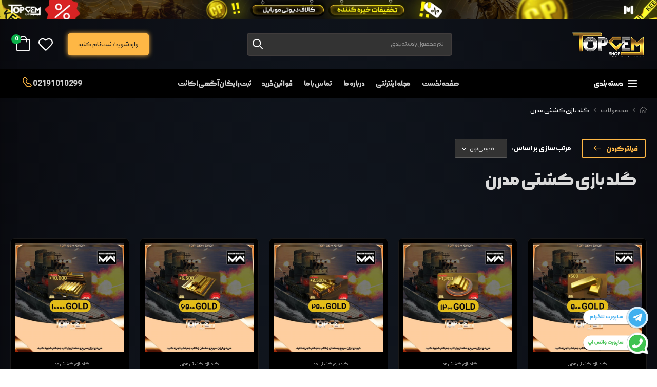

--- FILE ---
content_type: text/html; charset=utf-8
request_url: https://www.topgem.shop/products/category/modern-wrestling-game-gold
body_size: 299397
content:


<!DOCTYPE html>

<html>
<head><title>
	خرید گلد بازی کشتی مدرن | تاپ جم شاپ
</title><meta charset="UTF-8" /><meta http-equiv="X-UA-compatible" content="IE=edge" /><meta name="viewport" content="width=device-width, initial-scale=1.0, minimum-scale=1.0" />



    <link href="/fonts/morabba/fontiran.css" rel="stylesheet" />
    <link rel="stylesheet" type="text/css" href="/vendor/fontawesome-free/css/all.min.css">
    <link rel="stylesheet" type="text/css" href="/vendor/animate/animate.min.css">
    <link rel="stylesheet" type="text/css" href="/vendor/magnific-popup/magnific-popup.min.css">
    <link rel="stylesheet" type="text/css" href="/vendor/owl-carousel/owl.carousel.min.css">

    <link rel="stylesheet" type="text/css" href="/css/demo25.min-new-without-effect.16.css">

    <link href="/plugin/alert/dist/css/iziToast.css" rel="stylesheet" type="text/css" />
    <link href="/plugin/autoComplete/autocomplete.css" rel="stylesheet" type="text/css" />
    <script type="application/ld+json">
{
  "@context": "https://schema.org",
  "@type": "LocalBusiness",
  "name": "تاپ جم شاپ",
  "image": "https://www.topgem.shop/Uploads/Setting/a33934e4-0b4e-4d1e-91d2-28ea8bc4ec3c.png",
  "@id": "",
  "url": "https://www.topgem.shop/",
  "telephone": "",
  "address": {
    "@type": "PostalAddress",
    "streetAddress": "فروشگاه اینترنتی تاپ جم شاپ
شما همراهان همیشگی می‌توانید از طریق راه های ارتباطی ذکر شده در زیر، با ما در ارتباط باشید؛ همچنین در صورت تمایل شما می‌توانید نظرات خود را با ما در میان بگذارید.",
    "addressLocality": "تهران",
    "postalCode": "",
    "addressCountry": "IR"
  },
  "openingHoursSpecification": {
    "@type": "OpeningHoursSpecification",
    "dayOfWeek": [
      "Monday",
      "Tuesday",
      "Wednesday",
      "Thursday",
      "Friday",
      "Saturday",
      "Sunday"
    ],
    "opens": "00:00",
    "closes": "23:59"
  },
  "sameAs": "https://www.instagram.com/topgemshop" 
}
    </script>

    <style id="htmlCss" type="text/css">#top-banner{ background-image : url('/Uploads/Setting/dcd17e00-51b1-4181-93df-eba26ca5ac3d.webp') !important } </style><!-- Google Tag Manager -->
<script>(function(w,d,s,l,i){w[l]=w[l]||[];w[l].push({'gtm.start':
new Date().getTime(),event:'gtm.js'});var f=d.getElementsByTagName(s)[0],
j=d.createElement(s),dl=l!='dataLayer'?'&l='+l:'';j.async=true;j.src=
'https://www.googletagmanager.com/gtm.js?id='+i+dl;f.parentNode.insertBefore(j,f);
})(window,document,'script','dataLayer','GTM-T8P7XTTP');</script>
<!-- End Google Tag Manager -->

<meta name="theme-color" content="#000" />
 <meta name="samandehi" content="521188726"/>





<!--BEGIN RAYCHAT CODE--> <script type="text/javascript">!function(){function t(){var t=document.createElement("script");t.type="text/javascript",t.async=!0,localStorage.getItem("rayToken")?t.src="https://app.raychat.io/scripts/js/"+o+"?rid="+localStorage.getItem("rayToken")+"&href="+window.location.href:t.src="https://app.raychat.io/scripts/js/"+o+"?href="+window.location.href;var e=document.getElementsByTagName("script")[0];e.parentNode.insertBefore(t,e)}var e=document,a=window,o="987332f4-f1fa-4f71-9b78-9c25a10f8201";"complete"==e.readyState?t():a.attachEvent?a.attachEvent("onload",t):a.addEventListener("load",t,!1)}();</script> <!--END RAYCHAT CODE-->

<meta name="enamad" content="47414888" /> 
<link rel='shortcut icon' href='/Uploads/Setting/e6d8d287-c414-4292-a437-97c5f8908d6d.ico' type='image/x-icon'><link rel='icon' href='/Uploads/Setting/e6d8d287-c414-4292-a437-97c5f8908d6d.ico' type='image/x-icon'>

    <meta name="og:title" content="خرید گلد بازی کشتی مدرن | تاپ جم شاپ" /><meta name="og:description" /><meta name="og:url" content="www.topgem.shop/products/category/modern-wrestling-game-gold" />
    <link rel='canonical' href='https://www.topgem.shop/products/category/modern-wrestling-game-gold' />
    <style id="head_htmlCss" type="text/css"></style>

</head>
<body>



    <form method="post" action="/products/category/modern-wrestling-game-gold" onsubmit="javascript:return WebForm_OnSubmit();" id="form1">
<div class="aspNetHidden">
<input type="hidden" name="__EVENTTARGET" id="__EVENTTARGET" value="" />
<input type="hidden" name="__EVENTARGUMENT" id="__EVENTARGUMENT" value="" />
<input type="hidden" name="__LASTFOCUS" id="__LASTFOCUS" value="" />
<input type="hidden" name="__VIEWSTATE" id="__VIEWSTATE" value="/[base64]/[base64]/[base64]/[base64]/[base64]/[base64]/[base64]/[base64]/[base64]/ZhNivINio2KfYstuMINqp2LTYqtuMINis2Ybar9uMINmF2K/YsdmGIGQCAQ8WBh8FBREvVXBsb2Fkcy9Qcm9kdWN0Lx8GBTnYrtix24zYryAxMjAwINqv2YTYryDYqNin2LLbjCDaqdi02KrbjCDYrNmG2q/[base64]/[base64]/ZhNivINio2KfYstuMINqp2LTYqtuMINis2Ybar9uMINmF2K/[base64]/ZhNivINio2KfYstuMINqp2LTYqtuMINis2Ybar9uMINmF2K/[base64]/[base64]/[base64]/ZhNivINio2KfYstuMINqp2LTYqtuMINis2Ybar9uMINmF2K/YsdmGIB8HaGQCAg8VBgA+L3Byb2R1Y3QtZGV0YWlscy9idXktNjUwMC1nb2xkLWluLXRoZS1tb2Rlcm4td2Fyc2hpcC1nYW1lLzU3Mjgh2q/ZhNivINio2KfYstuMINqp2LTYqtuMINmF2K/YsdmGPi9wcm9kdWN0LWRldGFpbHMvYnV5LTY1MDAtZ29sZC1pbi10aGUtbW9kZXJuLXdhcnNoaXAtZ2FtZS81NzI4Odiu2LHbjNivIDU1MDAg2q/ZhNivINio2KfYstuMINqp2LTYqtuMINis2Ybar9uMINmF2K/[base64]/Yrtix24zYryDbsduy27DbsNuwINqv2YTYryDYqNin2LLbjCDaqdi02KrbjCDYrNmG2q/[base64]/bjCDZhdiv2LHZhiBkAgEPFgYfBQURL1VwbG9hZHMvUHJvZHVjdC8fBgU62K7YsduM2K8gMTIwMDAg2q/ZhNivINio2KfYstuMINqp2LTYqtuMINis2Ybar9uMINmF2K/[base64]/Yrtix24zYryDbsdu227DbsNuwINqv2YTYryDYqNin2LLbjCDaqdi02KrbjCDYrNmG2q/[base64]/[base64]/[base64]/[base64]/bjCDZhdiv2LHZhiBkAgEPFgYfBQURL1VwbG9hZHMvUHJvZHVjdC8fBgU92K7YsduM2K8gNTAwMDAwINmH2LLYp9ixINiv2YTYp9ixINqp2LTYqtuMINis2Ybar9uMINmF2K/[base64]/[base64]/[base64]/bjCDZhdiv2LHZhiBkAgEPFgYfBQURL1VwbG9hZHMvUHJvZHVjdC8fBgU+2K7YsduM2K8gMTUwMDAwMCDZh9iy2KfYsSDYr9mE2KfYsSDaqdi02KrbjCDYrNmG2q/bjCDZhdiv2LHZhiAfB2hkAgIPFQYAOi9wcm9kdWN0LWRldGFpbHMvcHVyY2hhc2Utb2YtJDE1MC0wMDAtbW9kZXJuLXdhcnNoaXBzLzU3MzIh2q/ZhNivINio2KfYstuMINqp2LTYqtuMINmF2K/YsdmGOi9wcm9kdWN0LWRldGFpbHMvcHVyY2hhc2Utb2YtJDE1MC0wMDAtbW9kZXJuLXdhcnNoaXBzLzU3MzI+2K7YsduM2K8gMTUwMDAwMCDZh9iy2KfYsSDYr9mE2KfYsSDaqdi02KrbjCDYrNmG2q/[base64]/[base64]/[base64]/Yp9iv2Ycg2Ygg2qnYtNiq24wmenduajvZh9in24zbjCDYqNinINmC2K/[base64]/[base64]/ZhNivINuM2Kcg2YfZhdin2YYg2LfZhNinINiv2LEg2qnZhtin2LEg2K/[base64]/Yp9iv2Ycg2Ygg2KrYrNmH24zYstin2Kog2KzYr9uM2K8g2LHYpyDYrtix24zYr9in2LHbjCDaqdmG24zYry4g2LTZhdinINmH2YXahtmG24zZhiDYqNinINin2LPYqtmB2KfYr9mHINin2LIg2q/[base64]/[base64]/Yp9iy2Ycg2qnYp9mB24wg2q/[base64]/Zh9uM2K8g2KrYpyDYr9ixINi12YjYsdiqINin2KrZhdin2YUg2YXZh9mF2KfYqtiMINmH2YXahtmG2KfZhiDYp9mF2qnYp9mGINis2Ybar9uM2K/[base64]/Yp9mGINin2LHYp9im2Ycg2YXbjCZ6d25qO9i02YjYr9iMINin2YXYpyDYqNix2K7bjCDYp9mB2LHYp9ivINmF24wmenduajvar9mI24zZhtivINin2LIg2LPYt9it24wg2YXYtNiu2LUg2KjZhyDYqNi52K8g2K/YsSDYqNin2LLbjNiMINio2KfbjNivINio2Ycg2YHaqdixINm+2LHYr9in2K7YqiDar9mE2K8g2KjYp9i024zYryDYqtinINio2KrZiNin2YbbjNivINix2YLYqNin24wg2K7ZiNivINix2Kcg2LTaqdiz2Kog2K/Zh9uM2K8uINio2Kcg2KrZiNis2Ycg2KjZhyDZhdit2KjZiNio24zYqiDYqNiz24zYp9ixINio2KfZhNin24zbjCDaqdmHINin24zZhiDYqNin2LLbjCDYr9in2LHYryDZhtuM2LIg2K7YsduM2K8g2LfZhNinINio2KfYstuMINqp2LTYqtuMINmF2K/YsdmG2Iwg2KfZhdix24wg2YXZhti32YLbjCDYqNmHINmG2LjYsSDZhduMJnp3bmo72LHYs9ivLiDar9mB2KrZhtuMJnp3bmo72LPYqiDYsdin2YcmenduajvZh9in24wg2LLbjNin2K/bjCDYqNix2KfbjCDYqNmHINiv2LPYqiDYotmI2LHYr9mGINqv2YTYryDYsdin24zar9in2YYg2K/YsSDZhti42LEg2q/[base64]/ZhNivINio2KfYstuMINqp2LTYqtuMINmF2K/[base64]/ZhCDYqNin2LLbjCDaqdi02KrbjCDYrNmG2q/bjCDZhdiv2LHZhiDZh9mFINmF2LLYp9uM2KfbjCDYrtin2LUg2K7ZiNivINix2Kcg2K/Yp9ix2K8g2qnZhyDYr9ixINin2K/[base64]/[base64]/[base64]/bjCDYp9iyINii24zYqtmFJnp3bmo72YfYpyDZiCDYqtis2YfbjNiy2KfYqiDZhdi12LHZgduMINio2KfYstuMINix2Kcg2YbbjNiyINio2Ycg2LXZiNix2Kog2LHYp9uM2q/Yp9mGINiv2LHbjNin2YHYqiDaqdmG24zYry4g2qnYp9ix2KjYsdin2YYg2b7YsduM2YXbjNmI2YUg2YfZhdqG2YbbjNmGINin2YXaqdin2YYg2K/[base64]/[base64]/bjNixINio2KfZhNinINio2Kcg2b7Ysdiv2KfYrtiqINm+2YjZhCDZiNin2YLYuduMINuM2Kcg2q/[base64]/[base64]/YsdiqINiq2KzZh9uM2LLYp9iqINis2Ybar9uMINqp2LTYqtuMINio2Kcg2q/[base64]/ZhyDYp9iyINmB2LHZiNi02q/[base64]/ZhyDZiCDaqdin2LHYqNix2KfZhiDZgtin2K/[base64]/[base64]/YsSDYstmF24zZhtmHINmB2LHZiNi0INm+2YjZhCDYp9mG2YjYp9i5INio2KfYstuMJnp3bmo72YfYp9uMINmF2YjYqNin24zZhNuM2Iwg2KjYs9iq2LHbjCDZhdi32YXYptmGINmIINiz2KfYr9mHINix2Kcg2YHYsdin2YfZhSDaqdix2K/[base64]/YsdizINin24zZhduM2YQg2Ygg2LHZhdiyINix2Kcg2K/[base64]/[base64]/ZhyDYp9iyINi32YTYpyDbjNinINqv2YTYryDZhduMJnp3bmo72KrZiNin2YbbjNivINmC2K/YsdiqINqp2LTYqtuMJnp3bmo72YfYp9uMINiu2YjYryDYsdinINin2YHYstin24zYtCDYr9in2K/ZhyDbjNinINiq2KzZh9uM2LLYp9iqINis2K/[base64]/ZhNivINio2KfYstuMINqp2LTYqtuMINmF2K/[base64]/[base64]/[base64]/[base64]/[base64]/bjNmI2KrbjCBTVVBQTFkgUEFTU2QCBA9kFgJmDxUCQi9wcm9kdWN0cy9jYXRlZ29yeS9idXktY3AtY2FsbC1vZi1kdXR5LW1vYmlsZS13aXRoLWluZGlhLXJlZ2lvbi1pZDLYrtix24zYryDYp9mB2LEgV2VsY29tZSBCYWNrINqp2KfZhNin2YEg2K/[base64]/[base64]/[base64]/[base64]/[base64]/[base64]/[base64]/[base64]/Yp9uM2LIg2KjYpyDYp9uM2K/[base64]/ZiNio2YQg2K/[base64]/[base64]/[base64]/[base64]/ZhNivINio2KfYstuMINqp2LTYqtuMINmF2K/[base64]/ZhNivINio2KfYstuMINmF2YjaqdmIZAIBDxYCHwdoZAIDDxYCHwRmZAJJD2QWBmYPFQMAMS9wcm9kdWN0cy9jYXRlZ29yeS9idXktY29pbnMtZm9yLXRoZS1nYW1lLW1hZG91dDIs2K7YsduM2K8g2LPaqdmHINio2KfYstuMINmF2K/[base64]/[base64]/[base64]/[base64]/[base64]/[base64]/YsSDYp9uM2YYg2q/ZiNmG2Ycg2KjYp9iy24wg2YfYpyDYsdinINio2Ycg2KfZhdix24wg2YTYp9iy2YUg2KrYqNiv24zZhCDaqdix2K/ZhyDYp9iz2KouINin2YXYpyDYqNmHINiv2YTbjNmEINmI2KzZiNivINmF2K3Yr9mI2K/[base64]/YsSDYp9mF2LEg2K7YsduM2K8g2KLbjNiq2YUg2YfYp9uMINio2KfYstuMINmH2KfbjCDZiNuM2K/bjNmI24zbjCDYqNmHINmF24zYr9in2YYg2KLZhdiv2YfYmyDYqtinINio2Kcg2YXYrduM2Kcg2YbZhdmI2K/[base64]/[base64]/[base64]/[base64]/[base64]/[base64]" />
</div>

<script type="text/javascript">
//<![CDATA[
var theForm = document.forms['form1'];
if (!theForm) {
    theForm = document.form1;
}
function __doPostBack(eventTarget, eventArgument) {
    if (!theForm.onsubmit || (theForm.onsubmit() != false)) {
        theForm.__EVENTTARGET.value = eventTarget;
        theForm.__EVENTARGUMENT.value = eventArgument;
        theForm.submit();
    }
}
//]]>
</script>


<script src="/WebResource.axd?d=NriE6d36zDqzRZL_Hl7ti5kniWhqbyOrdK99kY8DuKD1gAML17lv7jJvsNyBLvcZiYT60SIBP2cIcZoP_TG0qvjWw9Q1&amp;t=638676326039840204" type="text/javascript"></script>


<script src="/ScriptResource.axd?d=Uh2vMcA4Jwu4le_7aKUIPQsUYBnw-AT4F18jOHAXsqfHJDygUPpCx-rZR19FVxKMyavW1U4YVidL-Tuk44tfQhqYTURRd1XWqxfxyFKMjxTG1tL6IAcXX97N8Xu68qPCnLqWC59gFvUFjy2AoXJW2c2Vlro1&amp;t=125d5fef" type="text/javascript"></script>
<script src="/ScriptResource.axd?d=eBQPG-jMl6L8Zk_ARGX6Djf9UUcIzw9x5UbHggIviH1_naLbOm-CcPnV2-6KtNjsJIFKexs3ZYO5Uh1tdlZFq8NVk4Bgr-nQXyUa5S7hXYXPhzK1Q_ByXtfgVzqYQ8GOgwE3Ew2&amp;t=23c9c237" type="text/javascript"></script>
<script src="/ScriptResource.axd?d=8rI790sPJ_07eCk_owT52oC97ocQxshnM76pVmSn814ZG0jl7wCwVOKaE7h60v4EnQec2Z3KUuw6OHJpruOvMVqzigCsclYaZHPPGELvoQ-lNX1LX0sHLh5mAu5jbllvRW9rhw2&amp;t=23c9c237" type="text/javascript"></script>
<script type="text/javascript">
//<![CDATA[
function WebForm_OnSubmit() {
if (typeof(ValidatorOnSubmit) == "function" && ValidatorOnSubmit() == false) return false;
return true;
}
//]]>
</script>

<div class="aspNetHidden">

	<input type="hidden" name="__VIEWSTATEGENERATOR" id="__VIEWSTATEGENERATOR" value="5C30A790" />
	<input type="hidden" name="__EVENTVALIDATION" id="__EVENTVALIDATION" value="/wEdAHcndqYdyq2QUfovO0c3LGOz4+3WpZQNb82rzs2KnT3rh3iNYDKATKncTOvggKCFZVhVekZAH7n66iWui6apxhYLcqqpMgd9qWulqS9Rs+pCCb18TYj9h2fsEquctow1nnxSThs4ZEA9cD12UknOAGfl8weTxJaFUrGdH4RkLnkDPZ/kQ5LolgnJ+lx9AuKxR7ikpZOyyE4Is9sjOQ9adSgwhZMd3XkJRkgRAGXiGeH7RMnqH9FCUzI3Mj7Js9I0ZX4GK6JTZYsd9WtZ6LKCAsvqUaD2ajIww4tJYY+zHQbxlNn9WjnW84l7zEZ6XLHOH5oH7XkOtkYZ8B2WOBlBUhHSJr/o5S3yNVBMUAfwlvopQM2RF+VnlnDVHxpwFTQq7J3IzaQrxU6GZ2rOS5Egr2cerdvhpMJb8CO7DNjNj8/9MLqRjcM8vEgy5iYH4PgPLT7JZXk8R53PDtEsD5kzQ9mX1MTn4EzogVrSyq1Ugax5/[base64]/y3J+zHFOzPUTOXUyDwg0zt2N+vXDrtE5Qc7DV/P5xbmdDXpySPkX1wuxe96A8nf+hdLRZRecT9ThbeKHTEg9Ja/Y0sizPNAd/tLXnxScWKyuomkq/+uk9wAKalQy8ZtNumpdw9Z0WNNCwc7q0ukgtdbSeFzYlm44FEwQV5g2T8PAlfF7jst1AUZz0rrh6Md07BSBzavev2MpTm8Y32J4WDSD/foxRp1VnhFDbJli3ALeDRbTkSahVlrZx+t2eD7zJ56HAPmVimHwkhusXfWOLeqq1YFNgbsMkPbDx/Pf1t7mA1+UP0n11bmsnIdbtzLdM6r/kpojD1vbLyi8VDmykQTzWJij9fs038sKSrR3awSCCyQGFDOahArPgPqobS54JJ9nC9hPaPcqJkAg2qXehZvBwWq3eEbR6UDY7cqmLuxYyH9lvvDjOuOEYxkUVcS9vwVveyjC6NLWApruTnlNTjh9DILFQQpBCvjDW/iE0XQF4f9kzIwaNTz8QxhDJdt5F6lXW2yqN9Eo31snxPBr7JTatFDYqzOtSUtDWtxcuJ1an+vZ+cVszX2XQTZdUagnCDjuR2hHeTxilUu+jLHUh1CwJIBpfDxZAEteIUBWbmS/E5V6KHttz0phO6Ii3hkoGwAn3M4TZRZi73oNRsdyjTgIpWbb7xtx3JK3V96ITmTxmJUUnKuXXVKGc1uNceEda7w2Mu4L3ziSOhyNuwHna7S2EGM7eLLlirbNWJjGRbB3xfM92XruuZG1WImNabQJXAiOi2iE7BEWGR0as2PQxfyS1azUuvpLLHOslDgRIB/0HuHEzEMIBichUUQfn+UjAOdCyuvDYXnp4lAwSwEBUc0FgszMYVSW/[base64]/2YZCfFFMCPK0mGcNHvDyISN9wsemCWnEgWHv3sgUpG/zNXDbmHKPxatq/LQrfxiGXvQiX1qRpwsG4hVuUiuf4lhltNcsAAFrBnWarX2Fk7qPXOw4V6gqDWuD0mNMZoC4DFoyPzmdwTGTifeW5ISH+Jtwqk6miyg27ww+bt1gYgzfI6XRO4EYrbXYr427PufpmkfBPPcJWOexmUJU8d/C4W9lNbmCbAF1BHzwBg/R6eiDfSLVMuJCx6oI2tDbiWExyzOHFHZDAG8RjsK3vLhlkE6zsSl3xHXs48afa3t789lniEfAvyeycMtTYEkDD29TquanNubDYmcEFUDanhDk9BjClKc1hufEvyU/NOydk0MYvU49xaQazgYMMmdj/8x49syH/hOt1jmSrzpz16ITDYjLsqWHzyVGWR4iMZHkZgM0ITTYzSVEIMAk2s1CCE3P9MctfYtVz8Ae1IJAuNXvnjtPDG4E+7Cv/YM/PcFRg9NJGPtim4yyHMQwMJ6WvazBAP2ZIAR1Uyif2J+nmFSI6BfXAcuHOf0QolfL9rRVMWX9BGobbx1U6l3PJER/Xsv1X+/bCFwFFvy1lpfaV0LpEBzmq2djijo9tKWqiCG07xgDtUDxSU8FFW1WRhgjo9zmarzYmuMGySaAswern5IsgQzjwJi6YIJa/DBoi/B7RmgcIB2" />
</div>
        
        <script type="text/javascript">
//<![CDATA[
Sys.WebForms.PageRequestManager._initialize('ctl00$ScriptManager1', 'form1', ['tctl00$UpdatePanel1','UpdatePanel1','tctl00$main$UpdatePanel1','main_UpdatePanel1','tctl00$main$UpdatePanel','main_UpdatePanel','tctl00$UpdatePanel','UpdatePanel','tctl00$UpdatePanel2','UpdatePanel2'], [], [], 90, 'ctl00');
//]]>
</script>

        <a href="https://www.topgem.shop/products/category/call-of-duty-mobile" id="linkBanner" class="top-banner-wrapper">
            <div id="top-banner"></div>
        </a>
        <div class="page-wrapper">

            <header class="header">
                <div class="header-top">
                    <div class="container rtl">
                        <div class="header-right">
                            
                                    <div class="dropdown dropdown-expanded">
                                        <a href="#dropdown">لینک ها</a>
                                        <ul class="dropdown-box">
                                
                                    <li>
                                        <a target="/_self" href="https://www.topgem.shop/">صفحه نخست</a>
                                    </li>
                                
                                    <li>
                                        <a target="/_self" href="https://www.topgem.shop/products">خرید جم بازی</a>
                                    </li>
                                
                                    <li>
                                        <a target="/_self" href="https://www.topgem.shop/page/about-us">درباره ما</a>
                                    </li>
                                
                                    <li>
                                        <a target="/_self" href="https://www.topgem.shop/contact-us">تماس با ما</a>
                                    </li>
                                
                                    </ul>
                                        </div>
                                
                        </div>

                        <div class="header-left">
                            <a class='help' href='tel:02191010299'><i class='d-icon-phone'></i> 02191010299</a><span class='divider'></span>
                            <div class="social-links">
                            </div>
                        </div>

                    </div>
                </div>
                <!-- End HeaderTop -->

                <div class="header-middle">




                    <div class="container rtl">


                        <div class="header-left">
                            <a href="javascript:void(0)" class="mobile-menu-toggle">
                                <i class="d-icon-bars2"></i>
                            </a>
                            <a href="/" class="logo">
                                <img src="/Uploads/Setting/a33934e4-0b4e-4d1e-91d2-28ea8bc4ec3c.png" id="imgLogo" alt="تاپ جم شاپ" />
                            </a>



                        </div>
                        <div class="header-center">
                            <div class="header-search hs-simple">

                                <div id="PanelSearch" class="input-wrapper" onkeypress="javascript:return WebForm_FireDefaultButton(event, &#39;btnSearch&#39;)">
	
                                    <input name="ctl00$txtSearch" type="text" id="txtSearch" class="form-control" placeholder="نام محصول یا دسته بندی" />
                                    <input type="hidden" name="ctl00$hfProductId" id="hfProductId" />

                                    <a id="btnSearch" class="btn btn-search" href="javascript:__doPostBack(&#39;ctl00$btnSearch&#39;,&#39;&#39;)"><i class="d-icon-search"></i></a>
                                
</div>

                            </div>
                            <!-- End Header Search -->




                        </div>
                        <div id="UpdatePanel1">
	
                                <div class="header-right text-right">

                                    <a href="/signin" class="btn-signin-res">
                                        <i class="d-icon-user"></i>
                                    </a>

                                    <a href="/signin" class="btn-signin">
                                        وارد شوید / ثبت نام کنید
                                    </a>

                                    <a href="/favorites" class="wishlist">
                                        <i class="d-icon-heart"></i>
                                    </a>
                                    <div class="dropdown cart-dropdown type2 cart-offcanvas ml-0 ml-lg-2">
                                        <a href="/shopping-card" class="cart-toggle label-block link">
                                            <i class="d-icon-bag"><span class="cart-count">
                                                0</span></i>
                                        </a>
                                        <div class="cart-overlay"></div>
                                        <!-- End Cart Toggle -->
                                        <div class="dropdown-box">
                                            <div class="cart-header">
                                                <h4 class="cart-title">سبد خرید</h4>
                                                <a href="#" class="btn btn-dark btn-link btn-icon-left btn-close">بستن<i
                                                    class="d-icon-arrow-left"></i><span class="sr-only">مشاهده سبد خرید</span></a>
                                            </div>

                                            <div id="panelNotFoundBasket" class="alert alert-light alert-danger alert-icon alert-inline mb-4 text-right rtl">
                                                <i class="fas fa-exclamation-triangle"></i>
                                                <h4 class="alert-title">سبد خرید شما خالی است!</h4>

                                            </div>

                                            




                                            <!-- End of Products  -->
                                            
                                            <!-- End of Cart Total -->
                                            
                                            <!-- End of Cart Action -->
                                        </div>
                                        <!-- End Dropdown Box -->
                                    </div>


                                </div>
                            
</div>
                    </div>

                </div>

                <div class="">


                    <div class="header-bottom ">
                        <div class="container d-block">

                            <nav class="main-nav d-flex justify-content-between mr-0 rtl">


                                <div class="dropdown category-dropdown" data-visible="true">
                                    <a href="#" class="category-toggle" role="button" data-toggle="dropdown"
                                        data-display="static" title="Browse Categories">
                                        <i class="d-icon-bars"></i>
                                        <span>دسته بندی </span>
                                    </a>

                                    <div class="dropdown-box">

                                        <ul class="menu vertical-menu category-menu">
                                            <li><a href='https://www.topgem.shop/products' target='_self'>خرید جم بازی های موبایل</a><div class='megamenu type2'><div class='row'><div class='col-md-6 col-lg-6 col-6'><h4 class='menu-title'><a href='https://www.topgem.shop/products/category/call-of-duty-mobile' target='_self'>سی پی ارزان کالاف</a></h4><hr class='divider' /><ul><li><a  href='https://www.topgem.shop/products/category/buy-packages-and-bundles-of-call-of-duty-mobile' target='_self'>خرید پک و باندل های کالاف دیوتی موبایل</a></li></ul><h4 class='menu-title'><a href='https://www.topgem.shop/products/category/plato' target='_self'>سکه پلاتو</a></h4><h4 class='menu-title'><a href='https://www.topgem.shop/products/category/clash-of-clans' target='_self'>خرید جم بازی کلش آف کلنز</a></h4><h4 class='menu-title'><a href='https://www.topgem.shop/products/category/freefire' target='_self'>خرید جم بازی فری فایر</a></h4><h4 class='menu-title'><a href='https://www.topgem.shop/products/category/buy-cp-call-af-duty-mobile-with-uid' target='_self'>خرید سی پی کالاف دیوتی موبایل با UID</a></h4><h4 class='menu-title'><a href='https://www.topgem.shop/products/category/pubg-new-state' target='_self'>پابجی نیو استیت</a></h4><hr class='divider' /><ul><li><a  href='https://www.topgem.shop/products/category/pubg-new-state-with-id-account' target='_self'>پابجی نیو استیت با ایدی اکانت</a></li></ul><h4 class='menu-title'><a href='https://www.topgem.shop/products/category/mobile_legends' target='_self'>موبایل لجندز</a></h4><h4 class='menu-title'><a href='https://www.topgem.shop/products/category/plato-item' target='_self'>آیتم های کمیاب پلاتو</a></h4><hr class='divider' /><ul><li><a  href='https://www.topgem.shop/products/category/buy-the-3-letter-id-of-the-game-plato' target='_self'>خرید آیدی 3 حرفی بازی پلاتو </a></li><li><a  href='https://www.topgem.shop/products/category/buy-the-items-of-plato-banner' target='_self'>خرید آیتم های بنربازی پلاتو</a></li><li><a  href='https://www.topgem.shop/products/category/buy-plato-game-frame-item' target='_self'>خرید آیتم های فریم بازی پلاتو</a></li><li><a  href='https://www.topgem.shop/products/category/plato-game-chat-items' target='_self'>خرید تم آیتم های چت بازی پلاتو</a></li><li><a  href='https://www.topgem.shop/products/category/buy-plato-game-bundle' target='_self'>خرید باندل های  بازی پلاتو</a></li><li><a  href='https://www.topgem.shop/products/category/buy-badge-items-of-plato-game' target='_self'>خرید آیتم های نشان بازی پلاتو</a></li><li><a  href='https://www.topgem.shop/products/category/buy-pool-items-of-plato-game' target='_self'>  خرید آیتم های بیلیارد بازی پلاتو</a></li><li><a  href='https://www.topgem.shop/products/category/pubg-mobile-with-id' target='_self'>پابجی موبایل با ایدی</a></li><li><a  href='https://www.topgem.shop/products/category/buy-munch-plato-game-items' target='_self'>خرید آیتم های منچ بازی پلاتو</a></li><li><a  href='https://www.topgem.shop/products/category/buy-bowling-items-of-plato-game' target='_self'>خرید آیتم های بولینگ بازی پلاتو</a></li><li><a  href='https://www.topgem.shop/products/category/buy-monster-items-in-plato-game' target='_self'>  خرید آیتم های مانستر بازی پلاتو</a></li><li><a  href='https://www.topgem.shop/products/category/buy-ocho-items-of-the-game-plato' target='_self'>خرید آیتم های اوچو بازی پلاتو</a></li><li><a  href='https://www.topgem.shop/products/category/buy-football-items-of-plato-game' target='_self'>خرید آیتم های فوتبال بازی پلاتو</a></li><li><a  href='https://www.topgem.shop/products/category/buy-the-tank-item-of-plato-game' target='_self'>خرید آیتم های تانک بازی پلاتو</a></li><li><a  href='https://www.topgem.shop/products/category/buy-bingo-plato-game-items' target='_self'>خرید آیتم های بازی بینگو پلاتو</a></li><li><a  href='https://www.topgem.shop/products/category/buy-bingo-plato-game-items' target='_self'>خرید آیتم های بازی بینگو پلاتو</a></li><li><a  href='https://www.topgem.shop/products/category/buy-plato-game-card-items' target='_self'>خرید آیتم های کارت بازی پلاتو</a></li><li><a  href='https://www.topgem.shop/products/category/buy-doz-plato-game-items' target='_self'>خرید آیتم های بازی دوز پلاتو </a></li><li><a  href='https://www.topgem.shop/products/category/buy-werewolf-items-of-plato-game' target='_self'>خرید آیتم های ورولف بازی پلاتو</a></li><li><a  href='https://www.topgem.shop/products/category/buy-basketball-items-of-plato-game' target='_self'>خرید آیتم های بسکتبال بازی پلاتو</a></li><li><a  href='https://www.topgem.shop/products/category/buy-the-plato-game-mug-item' target='_self'>خرید آیتم های  لیوان بازی پلاتو</a></li><li><a  href='https://www.topgem.shop/products/category/buy-legion-items-in-the-game-plato1' target='_self'>خرید آیتم های لژیون بازی پلاتو</a></li><li><a  href='https://www.topgem.shop/products/category/buy-legion-items-in-the-game-plato1' target='_self'>خرید آیتم های لژیون بازی پلاتو</a></li><li><a  href='https://www.topgem.shop/products/category/buy-legion-items-in-the-game-plato1' target='_self'>خرید آیتم های لژیون بازی پلاتو</a></li><li><a  href='https://www.topgem.shop/products/category/buy-legion-items-in-the-game-plato1' target='_self'>خرید آیتم های لژیون بازی پلاتو</a></li><li><a  href='https://www.topgem.shop/products/category/buy-legion-items-in-the-game-plato1' target='_self'>خرید آیتم های لژیون بازی پلاتو</a></li></ul><h4 class='menu-title'><a href='https://www.topgem.shop/products/category/mobile_legends' target='_self'> خرید الماس بازی موبایل لجندز</a></h4><h4 class='menu-title'><a href='https://www.topgem.shop/products/category/clashroyal' target='_self'>کلش رویال</a></h4><h4 class='menu-title'><a href='https://www.topgem.shop/products/category/apex-legends' target='_self'>خرید توکن بازی اپکس لجندز</a></h4><h4 class='menu-title'><a href='https://www.topgem.shop/products/category/fifa-mobile' target='_self'>خرید پوینت بازی فیفا موبایل</a></h4><h4 class='menu-title'><a href='https://www.topgem.shop/products/category/roblox' target='_self'>روبلاکس</a></h4></div><div class='col-md-6 col-lg-6 col-6'></div></div></div></li><li><a href='https://www.topgem.shop/products/category/plato-item' target='_self'>آیتم های کمیاب پلاتو</a></li><li><a href='https://www.topgem.shop/products/category/gaming-products' target='_self'>محصولات گیمینگ</a></li><li><a href='https://www.topgem.shop/blog' target='_self'>مجله اینترنتی</a></li><li><a href='https://www.topgem.shop/products/category/call-of-duty-mobile' target='_self'>حساب کاربری</a></li><li><a href='https://www.topgem.shop/contact-us' target='_self'>تماس با ما</a></li>
                                        </ul>
                                    </div>
                                </div>





                                <ul class="menu">

                                    <li><a href='https://www.topgem.shop/' target='_self'>صفحه نخست</a></li><li><a href='https://www.topgem.shop/blog' target='_self'>مجله اینترنتی</a></li><li><a href='https://www.topgem.shop/page/about-us' target='_self'>درباره ما</a></li><li><a href='https://www.topgem.shop/contact-us' target='_self'>تماس با ما</a></li><li><a href='https://www.topgem.shop/page/purchase-rules' target='_self'>قوانین خرید</a></li><li><a href='https://account.topgem.shop/' target='_self'>ثبت رایگان آگهی اکانت </a></li>
                                </ul>
                                <ul class="menu menu-offer">
                                    <li>

                                        <a href="tel:02191010299" id="linkTelMenu">
                                            02191010299  <i class="d-icon-phone"></i></a>

                                    </li>
                                </ul>
                            </nav>
                        </div>
                    </div>
                </div>





            </header>
            <!-- End Header -->


            
    <main class="main home">
        <nav class="breadcrumb-nav">
            <div class="container rtl text-right">
                <ul class="breadcrumb" itemscope itemtype="http://schema.org/BreadcrumbList">
                    <li><span itemprop="itemListElement" itemscope itemtype="http://schema.org/ListItem"><a href="/"><i class="d-icon-home"></i></a>
                        <meta itemprop="name" content="صفحه اصلی" />
                        <meta itemprop="item" content="https://www.topgem.shop/">
                        <meta itemprop="position" content="1">
                    </span></li>
                    <li><span itemprop="itemListElement" itemscope itemtype="http://schema.org/ListItem"><a href="/products">محصولات</a>
                        <meta itemprop="name" content="محصولات" />
                        <meta itemprop="item" content="https://www.topgem.shop/products">
                        <meta itemprop="position" content="2">
                    </span></li>
                    <li>
                        گلد بازی کشتی مدرن</li>

                </ul>
            </div>
        </nav>

        <div class="page-content">

            <!-- End PageHeader -->
            <div class="page-content mb-10 pb-6">





        











                <div class="container">







                    <div class="row main-content-wrap gutter-lg">
                        <div class="main-content">
                            <nav class="toolbox sticky-toolbox sticky-content fix-top rtl">
                                <div class="toolbox-left">
                                    <a href="#"
                                        class="toolbox-item left-sidebar-toggle btn btn-outline btn-primary btn-rounded btn-icon-right">فیلتر کردن<i
                                            class="d-icon-arrow-left"></i></a>
                                    <div class="toolbox-item toolbox-sort select-box text-dark">
                                        <label>مرتب سازی بر اساس :</label>
                                        <select name="ctl00$main$ddlOrder" onchange="javascript:setTimeout(&#39;__doPostBack(\&#39;ctl00$main$ddlOrder\&#39;,\&#39;\&#39;)&#39;, 0)" id="main_ddlOrder" class="form-control">
	<option value="default">پیشفرض</option>
	<option selected="selected" value="old">قدیمی ترین</option>
	<option value="new">جدیدترین</option>
	<option value="cheap">ارزان ترین</option>
	<option value="expensive">گران ترین</option>
	<option value="special">دارای تخفیف</option>

</select>


                                    </div>
                                </div>
                                <div class="toolbox-right">
                                </div>
                            </nav>


                            <section id="main_detailsTop" class="store-section pb-10 appear-animate">
                                <div class="container rtl text-right">
                                    <div class="row align-items-center">
                                        <div class="col-md-12 mb-4">

                                            <h1>گلد بازی کشتی مدرن</h1>


                                        </div>
                                    </div>
                                </div>
                            </section>

                            






                          <div class="row cols-2 cols-sm-2 cols-md-3 cols-xl-5 product-wrapper rtl">



                                
                                        <div class="product-wrap">
                                            <div class="product product-image-gap text-center" itemtype="http://schema.org/Product" itemscope>

                                                <link itemprop="additionalType" href="http://www.productontology.org/id/Condominium" />
                                                <meta itemprop="name" content="خرید ۵۰۰ گلد بازی کشتی جنگی مدرن " />
                                                <meta itemprop="url" content="https://www.topgem.shop/product-details/buy-500-gold-in-the-modern-warship-game/5725">
                                                <meta itemprop="image" content="https://www.topgem.shop/Uploads/Product/f815822f-f488-4715-9920-7b31fee2d8e9.jpg">
                                                <meta itemprop="sku" content="5725" />
                                                <meta itemprop="brand" content="تاپ جم شاپ" />
                                                <meta itemprop="description" content=".." />
                                                <figure class="product-media overlay-zoom">
                                                    <a href="/product-details/buy-500-gold-in-the-modern-warship-game/5725">
                                                        <img src="/Uploads/Product/f815822f-f488-4715-9920-7b31fee2d8e9.jpg" alt="خرید 500 گلد بازی کشتی جنگی مدرن " />
                                                        
                                                    </a>
                                                    <div class="product-label-group">
                                                        
                                                    </div>

                                                    <div class="product-action">
                                                        <a href="/product-details/buy-500-gold-in-the-modern-warship-game/5725" class="btn-product wide" title="مشاهده محصول">مشاهده محصول</a>

                                                    </div>
                                                </figure>
                                                <div class="product-details">
                                                    <div class="product-cat">
                                                        گلد بازی کشتی مدرن
                                                    </div>
                                                    <h3 class="product-name">
                                                        <a href="/product-details/buy-500-gold-in-the-modern-warship-game/5725">خرید 500 گلد بازی کشتی جنگی مدرن </a>
                                                    </h3>
 

                                                    <div class="product-price" itemscope itemprop="offers" itemtype="http://schema.org/Offer">
                                                        280,000 تومان<p class="product-score">10 امتیاز</p>
                                                        <link itemprop="availability" href="http://schema.org/InStock" />
                                                        <meta itemprop="priceCurrency" content="IRR" />
                                                        <meta itemprop="price" content="280000" />
                                                        <meta itemprop="priceValidUntil" content="2/7/2026" />
                                                        <meta itemprop="url" content="https://www.topgem.shop/product-details/buy-500-gold-in-the-modern-warship-game/5725" />
                                                    </div>

                                                                   
                                                    <div class="product-action">
                                                        <a href="/product-details/buy-500-gold-in-the-modern-warship-game/5725" class="btn-product btn-cart" title="مشاهده و خرید"><i class="d-icon-bag"></i><span>مشاهده و خرید</span></a>
                                                        <input type="hidden" name="ctl00$main$rptProducts$ctl00$hfProductId" id="main_rptProducts_hfProductId_0" value="5725" />
                                                    </div>
                                                </div>
                                            </div>
                                        </div>
                                    
                                        <div class="product-wrap">
                                            <div class="product product-image-gap text-center" itemtype="http://schema.org/Product" itemscope>

                                                <link itemprop="additionalType" href="http://www.productontology.org/id/Condominium" />
                                                <meta itemprop="name" content="خرید ۱۲۰۰ گلد بازی کشتی جنگی مدرن " />
                                                <meta itemprop="url" content="https://www.topgem.shop/product-details/buy-1200-gold-in-the-modern-warship-game/5726">
                                                <meta itemprop="image" content="https://www.topgem.shop/Uploads/Product/f3fd2705-0adb-4ea0-936f-8907341006b5.jpg">
                                                <meta itemprop="sku" content="5726" />
                                                <meta itemprop="brand" content="تاپ جم شاپ" />
                                                <meta itemprop="description" content=".." />
                                                <figure class="product-media overlay-zoom">
                                                    <a href="/product-details/buy-1200-gold-in-the-modern-warship-game/5726">
                                                        <img src="/Uploads/Product/f3fd2705-0adb-4ea0-936f-8907341006b5.jpg" alt="خرید 1200 گلد بازی کشتی جنگی مدرن " />
                                                        
                                                    </a>
                                                    <div class="product-label-group">
                                                        
                                                    </div>

                                                    <div class="product-action">
                                                        <a href="/product-details/buy-1200-gold-in-the-modern-warship-game/5726" class="btn-product wide" title="مشاهده محصول">مشاهده محصول</a>

                                                    </div>
                                                </figure>
                                                <div class="product-details">
                                                    <div class="product-cat">
                                                        گلد بازی کشتی مدرن
                                                    </div>
                                                    <h3 class="product-name">
                                                        <a href="/product-details/buy-1200-gold-in-the-modern-warship-game/5726">خرید 1200 گلد بازی کشتی جنگی مدرن </a>
                                                    </h3>
 

                                                    <div class="product-price" itemscope itemprop="offers" itemtype="http://schema.org/Offer">
                                                        570,000 تومان<p class="product-score">10 امتیاز</p>
                                                        <link itemprop="availability" href="http://schema.org/InStock" />
                                                        <meta itemprop="priceCurrency" content="IRR" />
                                                        <meta itemprop="price" content="570000" />
                                                        <meta itemprop="priceValidUntil" content="2/7/2026" />
                                                        <meta itemprop="url" content="https://www.topgem.shop/product-details/buy-1200-gold-in-the-modern-warship-game/5726" />
                                                    </div>

                                                                   
                                                    <div class="product-action">
                                                        <a href="/product-details/buy-1200-gold-in-the-modern-warship-game/5726" class="btn-product btn-cart" title="مشاهده و خرید"><i class="d-icon-bag"></i><span>مشاهده و خرید</span></a>
                                                        <input type="hidden" name="ctl00$main$rptProducts$ctl01$hfProductId" id="main_rptProducts_hfProductId_1" value="5726" />
                                                    </div>
                                                </div>
                                            </div>
                                        </div>
                                    
                                        <div class="product-wrap">
                                            <div class="product product-image-gap text-center" itemtype="http://schema.org/Product" itemscope>

                                                <link itemprop="additionalType" href="http://www.productontology.org/id/Condominium" />
                                                <meta itemprop="name" content="خرید ۲۵۰۰ گلد بازی کشتی جنگی مدرن " />
                                                <meta itemprop="url" content="https://www.topgem.shop/product-details/buy-2500-gold-of-modern-warship-game/5727">
                                                <meta itemprop="image" content="https://www.topgem.shop/Uploads/Product/be771d25-d353-48ef-b0ef-46e2ea4b7246.jpg">
                                                <meta itemprop="sku" content="5727" />
                                                <meta itemprop="brand" content="تاپ جم شاپ" />
                                                <meta itemprop="description" content=".." />
                                                <figure class="product-media overlay-zoom">
                                                    <a href="/product-details/buy-2500-gold-of-modern-warship-game/5727">
                                                        <img src="/Uploads/Product/be771d25-d353-48ef-b0ef-46e2ea4b7246.jpg" alt="خرید 2500 گلد بازی کشتی جنگی مدرن " />
                                                        
                                                    </a>
                                                    <div class="product-label-group">
                                                        
                                                    </div>

                                                    <div class="product-action">
                                                        <a href="/product-details/buy-2500-gold-of-modern-warship-game/5727" class="btn-product wide" title="مشاهده محصول">مشاهده محصول</a>

                                                    </div>
                                                </figure>
                                                <div class="product-details">
                                                    <div class="product-cat">
                                                        گلد بازی کشتی مدرن
                                                    </div>
                                                    <h3 class="product-name">
                                                        <a href="/product-details/buy-2500-gold-of-modern-warship-game/5727">خرید 2500 گلد بازی کشتی جنگی مدرن </a>
                                                    </h3>
 

                                                    <div class="product-price" itemscope itemprop="offers" itemtype="http://schema.org/Offer">
                                                        1,148,000 تومان<p class="product-score">10 امتیاز</p>
                                                        <link itemprop="availability" href="http://schema.org/InStock" />
                                                        <meta itemprop="priceCurrency" content="IRR" />
                                                        <meta itemprop="price" content="1148000" />
                                                        <meta itemprop="priceValidUntil" content="2/7/2026" />
                                                        <meta itemprop="url" content="https://www.topgem.shop/product-details/buy-2500-gold-of-modern-warship-game/5727" />
                                                    </div>

                                                                   
                                                    <div class="product-action">
                                                        <a href="/product-details/buy-2500-gold-of-modern-warship-game/5727" class="btn-product btn-cart" title="مشاهده و خرید"><i class="d-icon-bag"></i><span>مشاهده و خرید</span></a>
                                                        <input type="hidden" name="ctl00$main$rptProducts$ctl02$hfProductId" id="main_rptProducts_hfProductId_2" value="5727" />
                                                    </div>
                                                </div>
                                            </div>
                                        </div>
                                    
                                        <div class="product-wrap">
                                            <div class="product product-image-gap text-center" itemtype="http://schema.org/Product" itemscope>

                                                <link itemprop="additionalType" href="http://www.productontology.org/id/Condominium" />
                                                <meta itemprop="name" content="خرید ۵۵۰۰ گلد بازی کشتی جنگی مدرن " />
                                                <meta itemprop="url" content="https://www.topgem.shop/product-details/buy-6500-gold-in-the-modern-warship-game/5728">
                                                <meta itemprop="image" content="https://www.topgem.shop/Uploads/Product/73413ec6-fab3-4690-ad65-cda4e2bfe33d.jpg">
                                                <meta itemprop="sku" content="5728" />
                                                <meta itemprop="brand" content="تاپ جم شاپ" />
                                                <meta itemprop="description" content=".." />
                                                <figure class="product-media overlay-zoom">
                                                    <a href="/product-details/buy-6500-gold-in-the-modern-warship-game/5728">
                                                        <img src="/Uploads/Product/73413ec6-fab3-4690-ad65-cda4e2bfe33d.jpg" alt="خرید 5500 گلد بازی کشتی جنگی مدرن " />
                                                        
                                                    </a>
                                                    <div class="product-label-group">
                                                        
                                                    </div>

                                                    <div class="product-action">
                                                        <a href="/product-details/buy-6500-gold-in-the-modern-warship-game/5728" class="btn-product wide" title="مشاهده محصول">مشاهده محصول</a>

                                                    </div>
                                                </figure>
                                                <div class="product-details">
                                                    <div class="product-cat">
                                                        گلد بازی کشتی مدرن
                                                    </div>
                                                    <h3 class="product-name">
                                                        <a href="/product-details/buy-6500-gold-in-the-modern-warship-game/5728">خرید 5500 گلد بازی کشتی جنگی مدرن </a>
                                                    </h3>
 

                                                    <div class="product-price" itemscope itemprop="offers" itemtype="http://schema.org/Offer">
                                                        2,290,000 تومان<p class="product-score">10 امتیاز</p>
                                                        <link itemprop="availability" href="http://schema.org/InStock" />
                                                        <meta itemprop="priceCurrency" content="IRR" />
                                                        <meta itemprop="price" content="2290000" />
                                                        <meta itemprop="priceValidUntil" content="2/7/2026" />
                                                        <meta itemprop="url" content="https://www.topgem.shop/product-details/buy-6500-gold-in-the-modern-warship-game/5728" />
                                                    </div>

                                                                   
                                                    <div class="product-action">
                                                        <a href="/product-details/buy-6500-gold-in-the-modern-warship-game/5728" class="btn-product btn-cart" title="مشاهده و خرید"><i class="d-icon-bag"></i><span>مشاهده و خرید</span></a>
                                                        <input type="hidden" name="ctl00$main$rptProducts$ctl03$hfProductId" id="main_rptProducts_hfProductId_3" value="5728" />
                                                    </div>
                                                </div>
                                            </div>
                                        </div>
                                    
                                        <div class="product-wrap">
                                            <div class="product product-image-gap text-center" itemtype="http://schema.org/Product" itemscope>

                                                <link itemprop="additionalType" href="http://www.productontology.org/id/Condominium" />
                                                <meta itemprop="name" content="خرید ۱۲۰۰۰ گلد بازی کشتی جنگی مدرن " />
                                                <meta itemprop="url" content="https://www.topgem.shop/product-details/buy-10-000-gold-in-the-game-modern-battleship/5729">
                                                <meta itemprop="image" content="https://www.topgem.shop/Uploads/Product/a97639f2-6251-4fe4-87e6-213f9d9f691d.jpg">
                                                <meta itemprop="sku" content="5729" />
                                                <meta itemprop="brand" content="تاپ جم شاپ" />
                                                <meta itemprop="description" content=".." />
                                                <figure class="product-media overlay-zoom">
                                                    <a href="/product-details/buy-10-000-gold-in-the-game-modern-battleship/5729">
                                                        <img src="/Uploads/Product/a97639f2-6251-4fe4-87e6-213f9d9f691d.jpg" alt="خرید 12000 گلد بازی کشتی جنگی مدرن " />
                                                        
                                                    </a>
                                                    <div class="product-label-group">
                                                        
                                                    </div>

                                                    <div class="product-action">
                                                        <a href="/product-details/buy-10-000-gold-in-the-game-modern-battleship/5729" class="btn-product wide" title="مشاهده محصول">مشاهده محصول</a>

                                                    </div>
                                                </figure>
                                                <div class="product-details">
                                                    <div class="product-cat">
                                                        گلد بازی کشتی مدرن
                                                    </div>
                                                    <h3 class="product-name">
                                                        <a href="/product-details/buy-10-000-gold-in-the-game-modern-battleship/5729">خرید 12000 گلد بازی کشتی جنگی مدرن </a>
                                                    </h3>
 

                                                    <div class="product-price" itemscope itemprop="offers" itemtype="http://schema.org/Offer">
                                                        4,590,000 تومان<p class="product-score">10 امتیاز</p>
                                                        <link itemprop="availability" href="http://schema.org/InStock" />
                                                        <meta itemprop="priceCurrency" content="IRR" />
                                                        <meta itemprop="price" content="4590000" />
                                                        <meta itemprop="priceValidUntil" content="2/7/2026" />
                                                        <meta itemprop="url" content="https://www.topgem.shop/product-details/buy-10-000-gold-in-the-game-modern-battleship/5729" />
                                                    </div>

                                                                   
                                                    <div class="product-action">
                                                        <a href="/product-details/buy-10-000-gold-in-the-game-modern-battleship/5729" class="btn-product btn-cart" title="مشاهده و خرید"><i class="d-icon-bag"></i><span>مشاهده و خرید</span></a>
                                                        <input type="hidden" name="ctl00$main$rptProducts$ctl04$hfProductId" id="main_rptProducts_hfProductId_4" value="5729" />
                                                    </div>
                                                </div>
                                            </div>
                                        </div>
                                    
                                        <div class="product-wrap">
                                            <div class="product product-image-gap text-center" itemtype="http://schema.org/Product" itemscope>

                                                <link itemprop="additionalType" href="http://www.productontology.org/id/Condominium" />
                                                <meta itemprop="name" content="خرید ۱۶۰۰۰ گلد بازی کشتی جنگی مدرن " />
                                                <meta itemprop="url" content="https://www.topgem.shop/product-details/buy-14000-gold-in-the-game-modern-battleship/5730">
                                                <meta itemprop="image" content="https://www.topgem.shop/Uploads/Product/20fd96dc-ade9-4cca-bdc3-5e8b96ffbf3b.jpg">
                                                <meta itemprop="sku" content="5730" />
                                                <meta itemprop="brand" content="تاپ جم شاپ" />
                                                <meta itemprop="description" content=".." />
                                                <figure class="product-media overlay-zoom">
                                                    <a href="/product-details/buy-14000-gold-in-the-game-modern-battleship/5730">
                                                        <img src="/Uploads/Product/20fd96dc-ade9-4cca-bdc3-5e8b96ffbf3b.jpg" alt="خرید 16000 گلد بازی کشتی جنگی مدرن " />
                                                        
                                                    </a>
                                                    <div class="product-label-group">
                                                        
                                                    </div>

                                                    <div class="product-action">
                                                        <a href="/product-details/buy-14000-gold-in-the-game-modern-battleship/5730" class="btn-product wide" title="مشاهده محصول">مشاهده محصول</a>

                                                    </div>
                                                </figure>
                                                <div class="product-details">
                                                    <div class="product-cat">
                                                        گلد بازی کشتی مدرن
                                                    </div>
                                                    <h3 class="product-name">
                                                        <a href="/product-details/buy-14000-gold-in-the-game-modern-battleship/5730">خرید 16000 گلد بازی کشتی جنگی مدرن </a>
                                                    </h3>
 

                                                    <div class="product-price" itemscope itemprop="offers" itemtype="http://schema.org/Offer">
                                                        575,000 تومان<p class="product-score">10 امتیاز</p>
                                                        <link itemprop="availability" href="http://schema.org/InStock" />
                                                        <meta itemprop="priceCurrency" content="IRR" />
                                                        <meta itemprop="price" content="575000" />
                                                        <meta itemprop="priceValidUntil" content="2/7/2026" />
                                                        <meta itemprop="url" content="https://www.topgem.shop/product-details/buy-14000-gold-in-the-game-modern-battleship/5730" />
                                                    </div>

                                                                   
                                                    <div class="product-action">
                                                        <a href="/product-details/buy-14000-gold-in-the-game-modern-battleship/5730" class="btn-product btn-cart" title="مشاهده و خرید"><i class="d-icon-bag"></i><span>مشاهده و خرید</span></a>
                                                        <input type="hidden" name="ctl00$main$rptProducts$ctl05$hfProductId" id="main_rptProducts_hfProductId_5" value="5730" />
                                                    </div>
                                                </div>
                                            </div>
                                        </div>
                                    
                                        <div class="product-wrap">
                                            <div class="product product-image-gap text-center" itemtype="http://schema.org/Product" itemscope>

                                                <link itemprop="additionalType" href="http://www.productontology.org/id/Condominium" />
                                                <meta itemprop="name" content="خرید ۵۰۰۰۰۰ هزار دلار کشتی جنگی مدرن " />
                                                <meta itemprop="url" content="https://www.topgem.shop/product-details/purchase-of-$50-000-modern-warships/5731">
                                                <meta itemprop="image" content="https://www.topgem.shop/Uploads/Product/16c54f32-4c2c-40cf-aa98-6d2957822bc8.jpg">
                                                <meta itemprop="sku" content="5731" />
                                                <meta itemprop="brand" content="تاپ جم شاپ" />
                                                <meta itemprop="description" content="..." />
                                                <figure class="product-media overlay-zoom">
                                                    <a href="/product-details/purchase-of-$50-000-modern-warships/5731">
                                                        <img src="/Uploads/Product/16c54f32-4c2c-40cf-aa98-6d2957822bc8.jpg" alt="خرید 500000 هزار دلار کشتی جنگی مدرن " />
                                                        
                                                    </a>
                                                    <div class="product-label-group">
                                                        
                                                    </div>

                                                    <div class="product-action">
                                                        <a href="/product-details/purchase-of-$50-000-modern-warships/5731" class="btn-product wide" title="مشاهده محصول">مشاهده محصول</a>

                                                    </div>
                                                </figure>
                                                <div class="product-details">
                                                    <div class="product-cat">
                                                        گلد بازی کشتی مدرن
                                                    </div>
                                                    <h3 class="product-name">
                                                        <a href="/product-details/purchase-of-$50-000-modern-warships/5731">خرید 500000 هزار دلار کشتی جنگی مدرن </a>
                                                    </h3>
 

                                                    <div class="product-price" itemscope itemprop="offers" itemtype="http://schema.org/Offer">
                                                        172,000 تومان<p class="product-score">10 امتیاز</p>
                                                        <link itemprop="availability" href="http://schema.org/InStock" />
                                                        <meta itemprop="priceCurrency" content="IRR" />
                                                        <meta itemprop="price" content="172000" />
                                                        <meta itemprop="priceValidUntil" content="2/7/2026" />
                                                        <meta itemprop="url" content="https://www.topgem.shop/product-details/purchase-of-$50-000-modern-warships/5731" />
                                                    </div>

                                                                   
                                                    <div class="product-action">
                                                        <a href="/product-details/purchase-of-$50-000-modern-warships/5731" class="btn-product btn-cart" title="مشاهده و خرید"><i class="d-icon-bag"></i><span>مشاهده و خرید</span></a>
                                                        <input type="hidden" name="ctl00$main$rptProducts$ctl06$hfProductId" id="main_rptProducts_hfProductId_6" value="5731" />
                                                    </div>
                                                </div>
                                            </div>
                                        </div>
                                    
                                        <div class="product-wrap">
                                            <div class="product product-image-gap text-center" itemtype="http://schema.org/Product" itemscope>

                                                <link itemprop="additionalType" href="http://www.productontology.org/id/Condominium" />
                                                <meta itemprop="name" content="خرید ۱۵۰۰۰۰۰ هزار دلار کشتی جنگی مدرن " />
                                                <meta itemprop="url" content="https://www.topgem.shop/product-details/purchase-of-$150-000-modern-warships/5732">
                                                <meta itemprop="image" content="https://www.topgem.shop/Uploads/Product/2e3edf41-5aa7-479a-ae86-7bb775f8067a.jpg">
                                                <meta itemprop="sku" content="5732" />
                                                <meta itemprop="brand" content="تاپ جم شاپ" />
                                                <meta itemprop="description" content=".." />
                                                <figure class="product-media overlay-zoom">
                                                    <a href="/product-details/purchase-of-$150-000-modern-warships/5732">
                                                        <img src="/Uploads/Product/2e3edf41-5aa7-479a-ae86-7bb775f8067a.jpg" alt="خرید 1500000 هزار دلار کشتی جنگی مدرن " />
                                                        
                                                    </a>
                                                    <div class="product-label-group">
                                                        
                                                    </div>

                                                    <div class="product-action">
                                                        <a href="/product-details/purchase-of-$150-000-modern-warships/5732" class="btn-product wide" title="مشاهده محصول">مشاهده محصول</a>

                                                    </div>
                                                </figure>
                                                <div class="product-details">
                                                    <div class="product-cat">
                                                        گلد بازی کشتی مدرن
                                                    </div>
                                                    <h3 class="product-name">
                                                        <a href="/product-details/purchase-of-$150-000-modern-warships/5732">خرید 1500000 هزار دلار کشتی جنگی مدرن </a>
                                                    </h3>
 

                                                    <div class="product-price" itemscope itemprop="offers" itemtype="http://schema.org/Offer">
                                                        210,000 تومان<p class="product-score">10 امتیاز</p>
                                                        <link itemprop="availability" href="http://schema.org/InStock" />
                                                        <meta itemprop="priceCurrency" content="IRR" />
                                                        <meta itemprop="price" content="210000" />
                                                        <meta itemprop="priceValidUntil" content="2/7/2026" />
                                                        <meta itemprop="url" content="https://www.topgem.shop/product-details/purchase-of-$150-000-modern-warships/5732" />
                                                    </div>

                                                                   
                                                    <div class="product-action">
                                                        <a href="/product-details/purchase-of-$150-000-modern-warships/5732" class="btn-product btn-cart" title="مشاهده و خرید"><i class="d-icon-bag"></i><span>مشاهده و خرید</span></a>
                                                        <input type="hidden" name="ctl00$main$rptProducts$ctl07$hfProductId" id="main_rptProducts_hfProductId_7" value="5732" />
                                                    </div>
                                                </div>
                                            </div>
                                        </div>
                                    

                            </div>
                            <nav class="toolbox toolbox-pagination">
                                <p class="show-info">
                                    نمایش <span>
                                        8</span> از 
                                    8
                                    محصول
                                </p>



                                


                            </nav>






                        



                            <section id="main_details" class="store-section pb-10 appear-animate">
                                <div class="container rtl text-right">
                                    <div class="row align-items-center">
                                        <div class="col-md-12 mb-4">

                                            <p dir="RTL" style="text-align:justify"><span style="font-size:11pt"><span style="font-family:&quot;Calibri&quot;,sans-serif"><span style="font-size:14.0pt">بازی کشتی مدرن که با نام کامل کشتی مدرن جنگی: نبردهای دریایی (</span><span dir="LTR" style="font-size:14.0pt">Modern Warships: Naval Battles</span><span style="font-size:14.0pt">) شناخته می&zwnj;شود، یکی از مهیج&zwnj;ترین بازی&zwnj;های موبایلی است که با گرافیک جذاب و گیم&zwnj;پلی هیجان&zwnj;انگیز خود می&zwnj;تواند سطح آدرنالین را در خون شما بالا ببرد. کاربران همچنین می&zwnj;توانند با خرید گلد بازی کشتی مدرن، شانس پیروز شدن خود در نبردهای سنگین را افزایش داده و کشتی&zwnj;هایی با قدرت بالاتر داشته باشند.</span></span></span></p>

<h2 dir="RTL" style="text-align:justify"><span style="font-size:13pt"><span style="font-family:&quot;Calibri Light&quot;,sans-serif"><span style="color:#2f5496"><span style="font-size:14.0pt"><span style="font-family:&quot;Calibri&quot;,sans-serif">چرا به گلد بازی کشتی مدرن نیاز داریم؟</span></span></span></span></span></h2>

<p dir="RTL" style="text-align:justify"><span style="font-size:11pt"><span style="font-family:&quot;Calibri&quot;,sans-serif"><span style="font-size:14.0pt">کشتی مدرن از آن دست عناوینی است که علاوه بر سرعت عمل و داشتن جسارت کافی، باید کشتی جنگی شما و سلاح&zwnj;های آن به اندازه کافی قوی نیز باشند. گلد یا همان طلا در کنار دلارِ خود بازی، واحد پولی اصلی </span><span dir="LTR" style="font-size:14.0pt">Modern Warships</span><span style="font-size:14.0pt"> هستند که کمک می&zwnj;کنند قدرت خود را افزایش داده و تجهیزات جدید را خریداری کنید. شما همچنین با استفاده از گلد می&zwnj;توانید کنترل بهتری روی حساب کاربری خود داشته باشید. </span></span></span></p>

<p dir="RTL" style="text-align:justify"><span style="font-size:11pt"><span style="font-family:&quot;Calibri&quot;,sans-serif"><span style="font-size:14.0pt">در کنار موارد بالا، برای همراه داشتن بسیاری از آیتم&zwnj;های داخل بازی باید از قبل، به اندازه کافی گلد پرداخت کرد تا در حین بازی و انجام نبردهای تن&zwnj;به&zwnj;تن، مشکلی از این بابت ایجاد نشود. کیت&zwnj;های تعمیر که به ریکاوری سریع&zwnj;تر کشتی کمک می&zwnj;کنند، از جمله این موارد هستند؛ شما همچنین می&zwnj;توانید میزان مهمات رزرو خود را افزایش دهید تا در صورت اتمام مهمات، همچنان امکان جنگیدن را داشته باشید. </span></span></span></p>

<p dir="RTL" style="text-align:justify"><span style="font-size:11pt"><span style="font-family:&quot;Calibri&quot;,sans-serif"><span style="font-size:14.0pt">اگرچه بازی کشتی مدرن به صورت کاملا رایگان ارائه می&zwnj;شود، اما برخی افراد می&zwnj;گویند از سطحی مشخص به بعد در بازی، باید به فکر پرداخت گلد باشید تا بتوانید رقبای خود را شکست دهید. با توجه به محبوبیت بسیار بالایی که این بازی دارد نیز خرید طلا بازی کشتی مدرن، امری منطقی به نظر می&zwnj;رسد. گفتنی&zwnj;ست راه&zwnj;های زیادی برای به دست آوردن گلد رایگان در نظر گرفته شده که انجام آنها، کاری طاقت&zwnj;فرسا و البته بسیار زمان&zwnj;بر خواهد بود. به علاوه، حجم امتیازاتی که از راه&zwnj;های معمول به دست می&zwnj;آورید نیز معمولا کمتر است. &nbsp;</span></span></span></p>

<h2 dir="RTL" style="text-align:justify"><span style="font-size:13pt"><span style="font-family:&quot;Calibri Light&quot;,sans-serif"><span style="color:#2f5496"><span style="font-size:14.0pt"><span style="font-family:&quot;Calibri&quot;,sans-serif">مزایای خرید گلد بازی کشتی مدرن</span></span></span></span></span></h2>

<p dir="RTL" style="text-align:justify"><span style="font-size:11pt"><span style="font-family:&quot;Calibri&quot;,sans-serif"><span style="font-size:14.0pt">همانند بسیاری از بازی های موبایلی که توسط شرکت&zwnj;های مختلف تولید می&zwnj;شود، خرید گل بازی کشتی جنگی مدرن هم مزایای خاص خود را دارد که در ادامه، به چند مورد از آنها اشاره می&zwnj;کنیم. توجه داشته باشید که میزان گلد، گوشه سمت راست صفحه در کنار سایر دارایی&zwnj;های شما نمایش داده می&zwnj;شود.</span></span></span></p>

<ul>
	<li dir="RTL" style="text-align:justify"><span style="font-size:11pt"><span style="font-family:&quot;Calibri&quot;,sans-serif"><span style="font-size:14.0pt">دسترسی به اکانت پریمیوم بازی در حالت&zwnj;های 7 یا 30 روزه؛ با این کار می&zwnj;توانید مقدار زیادی از آیتم&zwnj;ها و تجهیزات مصرفی بازی را نیز به صورت رایگان دریافت کنید. کاربران پریمیوم همچنین امکان دسترسی به آیتم&zwnj;ها و جوایز مخصوص </span><span dir="LTR" style="font-size:14.0pt">VIP Pass</span><span style="font-size:14.0pt"> و </span><span dir="LTR" style="font-size:14.0pt">Battle Pass</span><span style="font-size:14.0pt"> را خواهند داشت. </span></span></span></li>
	<li dir="RTL" style="text-align:justify"><span style="font-size:11pt"><span style="font-family:&quot;Calibri&quot;,sans-serif"><span style="font-size:14.0pt">دریافت امتیازهای ارتقا کشتی (</span><span dir="LTR" style="font-size:14.0pt">Upgrade Points</span><span style="font-size:14.0pt">) در مقادیر بالا با پرداخت پول واقعی یا گلد</span></span></span></li>
	<li dir="RTL" style="text-align:justify"><span style="font-size:11pt"><span style="font-family:&quot;Calibri&quot;,sans-serif"><span style="font-size:14.0pt">امکان دریافت جوایز بیشتر در هر بازی</span></span></span></li>
	<li dir="RTL" style="text-align:justify"><span style="font-size:11pt"><span style="font-family:&quot;Calibri&quot;,sans-serif"><span style="font-size:14.0pt">خرید بسته&zwnj;های 100 تایی کیت&zwnj;های تعمیر (</span><span dir="LTR" style="font-size:14.0pt">Repair Kits</span><span style="font-size:14.0pt">)</span></span></span></li>
	<li dir="RTL" style="text-align:justify"><span style="font-size:11pt"><span style="font-family:&quot;Calibri&quot;,sans-serif"><span style="font-size:14.0pt">خرید تجهیزات تقویتی ضد موشک برای کشتی</span></span></span></li>
	<li dir="RTL" style="text-align:justify"><span style="font-size:11pt"><span style="font-family:&quot;Calibri&quot;,sans-serif"><span style="font-size:14.0pt">خرید بسته 100 تایی از فلیر هواپیما که تحت عنوان </span><span dir="LTR" style="font-size:14.0pt">Aircraft Missile Decoy Flares</span><span style="font-size:14.0pt"> شناخته می2شود</span></span></span></li>
	<li dir="RTL" style="text-align:justify"><span style="font-size:11pt"><span style="font-family:&quot;Calibri&quot;,sans-serif"><span style="font-size:14.0pt">ارتقای سریع&zwnj;تر و آسان&zwnj;تر بخش&zwnj;های مختلف کشتی</span></span></span></li>
	<li dir="RTL" style="text-align:justify"><span style="font-size:11pt"><span style="font-family:&quot;Calibri&quot;,sans-serif"><span style="font-size:14.0pt">خرید هواپیماها و هلی&zwnj;کوپترهای قوی&zwnj;تر</span></span></span></li>
	<li dir="RTL" style="text-align:justify"><span style="font-size:11pt"><span style="font-family:&quot;Calibri&quot;,sans-serif"><span style="font-size:14.0pt">خرید مهمات رزرو در داخل بازی</span></span></span></li>
	<li dir="RTL" style="text-align:justify"><span style="font-size:11pt"><span style="font-family:&quot;Calibri&quot;,sans-serif"><span style="font-size:14.0pt">تقویت تجهیزات جنگی و افزودن امکانات بیشتر و قوی&zwnj;تر به کشتی با پرداخت گلد</span></span></span></li>
	<li dir="RTL" style="text-align:justify"><span style="font-size:11pt"><span style="font-family:&quot;Calibri&quot;,sans-serif"><span style="font-size:14.0pt">تغییر نام کاربری</span></span></span></li>
	<li dir="RTL" style="text-align:justify"><span style="font-size:11pt"><span style="font-family:&quot;Calibri&quot;,sans-serif"><span style="font-size:14.0pt">خرید اژدرها و بمب&zwnj;ها</span></span></span></li>
	<li dir="RTL" style="text-align:justify"><span style="font-size:11pt"><span style="font-family:&quot;Calibri&quot;,sans-serif"><span style="font-size:14.0pt">افزایش قدرت تجهیزات جنگی کشتی با گلد</span></span></span></li>
</ul>

<h2 dir="RTL" style="text-align:right"><span style="font-size:13pt"><span style="font-family:&quot;Calibri Light&quot;,sans-serif"><span style="color:#2f5496"><span style="font-size:14.0pt"><span style="font-family:&quot;Calibri&quot;,sans-serif">خرید گلد بازی کشتی مدرن با کمترین قیمت از تاپ جم شاپ</span></span></span></span></span></h2>

<p dir="RTL" style="text-align:justify"><span style="font-size:11pt"><span style="font-family:&quot;Calibri&quot;,sans-serif"><span style="font-size:14.0pt">شیوه اصلی خرید گلد بازی کشتی مدرن برای اندروید و </span><span dir="LTR" style="font-size:14.0pt">iOS</span><span style="font-size:14.0pt">، استفاده از فروشگاه داخل بازی است. هرچند، از آنجایی که خرید طلا بازی </span><span dir="LTR" style="font-size:14.0pt">Modern Warships</span><span style="font-size:14.0pt"> با آی&zwnj;پی ایران امکان&zwnj;پذیر نبوده و کاربران قادر به استفاده از کارت بانکی ایرانی خود برای انجام پرداخت&zwnj;ها هم نخواهند بود، لازم است سراغ یکی از واسطه&zwnj;های معتبر و توانمند در این حوزه بروید. </span></span></span></p>

<p dir="RTL" style="text-align:justify"><span style="font-size:11pt"><span style="font-family:&quot;Calibri&quot;,sans-serif"><span style="font-size:14.0pt">تاپ جم شاپ به عنوان یکی از قدیمی&zwnj;ترین سایت&zwnj;های فعال در زمینه فروش پول انواع بازی&zwnj;های موبایلی، بستری مطمئن و ساده را فراهم کرده تا پرداخت کمترین هزینه، در سریع&zwnj;ترین زمان بتوانید گلد را روی حساب کاربری خود دریافت کنید. برای انجام این کار، لازم است مشخصات کاربری خود از جمله آدرس ایمیل و رمز را در اختیار کارشناسان تاپ جم شاپ قرار دهید تا کار خرید گلد را انجام دهند. خرید غیر قانونی یا غیر اصولی می&zwnj;تواند اتفاقات بدی مانند محدود شدن حساب کاربری شما را به همراه داشته باشد. </span></span></span></p>

<p dir="RTL" style="text-align:justify"><span style="font-size:11pt"><span style="font-family:&quot;Calibri&quot;,sans-serif"><span style="font-size:14.0pt">تاپ جم شاپ با داشتن نماد اعتماد الکترونیک، این اطمینان را به کاربران می&zwnj;دهد که اطلاعات آنها محفظ خواهد ماند. تضمین کمترین قیمت گلد بازی کشتی مدرن با پشتیبانی 24 ساعته هم از دیگر مزایای خرید از تاپ جم شاپ است.</span></span></span></p>

<h2 dir="RTL" style="text-align:justify"><span style="font-size:13pt"><span style="font-family:&quot;Calibri Light&quot;,sans-serif"><span style="color:#2f5496"><span style="font-size:14.0pt"><span style="font-family:&quot;Calibri&quot;,sans-serif">سوالات متداول</span></span></span></span></span></h2>

<h3 dir="RTL" style="text-align:justify"><span style="font-size:11pt"><span style="font-family:&quot;Calibri&quot;,sans-serif"><strong><span style="font-size:14.0pt">از طلا در بازی کشتی مدرن چه استفاده&zwnj;ای می&zwnj;توان کرد؟</span></strong></span></span></h3>

<p dir="RTL" style="text-align:justify"><span style="font-size:11pt"><span style="font-family:&quot;Calibri&quot;,sans-serif"><span style="font-size:14.0pt">با استفاده از طلا یا گلد می&zwnj;توانید قدرت کشتی&zwnj;های خود را افزایش داده یا تجهیزات جدیدی را به آن اضافه کنید.</span></span></span></p>

<h3 dir="RTL" style="text-align:justify"><span style="font-size:11pt"><span style="font-family:&quot;Calibri&quot;,sans-serif"><strong><span style="font-size:14.0pt">آیا بدون خرید گلد بازی کشتی مدرن می&zwnj;توان این بازی را انجام داد؟</span></strong></span></span></h3>

<p dir="RTL" style="text-align:justify"><span style="font-size:11pt"><span style="font-family:&quot;Calibri&quot;,sans-serif"><span style="font-size:14.0pt">بله، این بازی به صورت رایگان منتشر شده است.</span></span></span></p>

<h3 dir="RTL" style="text-align:justify"><span style="font-size:11pt"><span style="font-family:&quot;Calibri&quot;,sans-serif"><strong><span style="font-size:14.0pt">تاپ جم شاپ چه استفاده&zwnj;ای از اطلاعات کاربری خواهد داشت؟</span></strong></span></span></h3>

<p dir="RTL" style="text-align:justify"><span style="font-size:11pt"><span style="font-family:&quot;Calibri&quot;,sans-serif"><span style="font-size:14.0pt">از اطلاعات شما فقط برای خرید گلد استفاده می&zwnj;شود و پس از اتمام کار نیز حذف خواهد شد. </span></span></span></p>


                                        </div>
                                    </div>



                                <div class="">

                                                <div class="title-wrapper text-center">
                                                    <h3 class="title title-simple text-center text-normal">دیدگاه‌ شما</h3>

                                                </div>



                                    <div id="main_PanelNotFoundComment" class="row">
                                        <div class="alert alert-light alert-danger alert-icon alert-inline mb-4 text-right rtl col-12">
                                            <i class="fas fa-exclamation-triangle"></i>
                                            <h4 class="alert-title">تاکنون دیدگاهی در مورد این دسته بندی ثبت نشده است!</h4>

                                        </div>
                                    </div>



       <div class="row">


                                    <div class="col-lg-12">


                                        
                                                <ul class="comment-list">
                                            </ul>



                                    </div>

                                </div>








                                    <div id="main_UpdatePanel1">
	

                                            <!-- End Comments -->
                                            <div class="reply rtl text-right">
                                                <div class="title-wrapper text-center">
                                                    <h3 class="title title-simple text-center text-normal">دیدگاه خود را ثبت کنید</h3>
                                                    <p>
                                                        تجربه شما در خرید یا استفاده از محصولات این گروه می تواند به سایر کاربران کمک کند
                                                    </p>
                                                </div>
                                                <div class="row">
                                                    <div class="col-md-12 mb-5">
                                                        <textarea name="ctl00$main$txtRateDetails" id="main_txtRateDetails" cols="30" rows="6" class="form-control charcounter-control" placeholder="هر چیزی که در مورد این دسته بندی میدانید را بنویسید *" maxlength="500" warnlength="450"></textarea>
                                                    </div>
          
                                                    <div class="col-md-6 mb-5">
                                                        <input name="ctl00$main$txtRateName" type="text" id="main_txtRateName" class="form-control form-control-name" placeholder="نام و نام خانوادگی *" />
                                                        <span id="main_RequiredFieldValidator1" class="validation" style="display:none;"></span>
                                                    </div>

                                                    <div class="col-md-6 mb-5">
                                                        <input name="ctl00$main$txtRateWebsite" type="text" id="main_txtRateWebsite" class="form-control form-control-name" placeholder="آدرس وب سایت (اختیاری)" />
                                                    </div>


                                                </div>

                                                <a id="main_btnSaveRate" class="btn btn-primary btn-rounded" href="javascript:WebForm_DoPostBackWithOptions(new WebForm_PostBackOptions(&quot;ctl00$main$btnSaveRate&quot;, &quot;&quot;, true, &quot;rate&quot;, &quot;&quot;, false, true))">ثبت دیدگاه <i class="d-icon-arrow-left"></i></a>

                                              <div id="main_ValidationSummary1" style="display:none;">

	</div>


                                            </div>

                                        
</div>
                                    <!-- End Reply -->
                                </div>





                                </div>
                            </section>


                        </div>
                        <aside class="col-lg-3 sidebar shop-sidebar rtl text-right">
                            <div class="sidebar-overlay"></div>
                            <a class="sidebar-close" href="#"><i class="d-icon-times"></i></a>
                            <div class="sidebar-content">
                                <div class="filter-actions mb-4">
                                    <a href="#"
                                        class="sidebar-toggle-btn toggle-remain btn btn-sm btn-outline 
											btn-primary btn-rounded btn-icon-right">فیلتر کردن<i
                                                class="d-icon-arrow-left"></i></a>
                                    <a href="/product-filter" class="filter-clean text-primary">حذف فیلترها</a>
                                </div>
                                <div class="widget widget-collapsible">
                                    <h3 class="widget-title collapsed">دسته بندی</h3>






                                    
                                            <ul class="widget-body filter-items search-ul" style="display: none;">
                                        
                                            <li class="with-ul">

                                                <a href="/products/category/plato">سکه پلاتو <i class="fas fa-chevron-down"></i></a>
                                                
                                                        <ul>
                                                    
                                                        <li><a href="/products/category/buy-pips-plato-game"> خرید Pips بازی پلاتو</a></li>

                                                    
                                                        </ul>
                                                    
                                                <input type="hidden" name="ctl00$main$rptLevel1$ctl01$hfIdLevel1" id="main_rptLevel1_hfIdLevel1_0" value="3209" />
                                            </li>
                                        
                                            <li class="with-ul">

                                                <a href="/products/category/plato-item">آیتم های کمیاب پلاتو <i class="fas fa-chevron-down"></i></a>
                                                
                                                        <ul>
                                                    
                                                        <li><a href="/products/category/buy-the-3-letter-id-of-the-game-plato">خرید آیدی 3 حرفی بازی پلاتو </a></li>

                                                    
                                                        <li><a href="/products/category/buy-the-items-of-plato-banner">خرید آیتم های بنربازی پلاتو</a></li>

                                                    
                                                        <li><a href="/products/category/plato-game-chat-items">خرید تم آیتم های چت بازی پلاتو</a></li>

                                                    
                                                        <li><a href="/products/category/buy-plato-game-frame-item">خرید آیتم های فریم بازی پلاتو</a></li>

                                                    
                                                        <li><a href="/products/category/buy-plato-game-bundle">خرید باندل های بازی پلاتو</a></li>

                                                    
                                                        <li><a href="/products/category/buy-pool-items-of-plato-game">  خرید آیتم های بیلیارد بازی پلاتو</a></li>

                                                    
                                                        <li><a href="/products/category/buy-munch-plato-game-items">خرید آیتم های منچ بازی پلاتو</a></li>

                                                    
                                                        <li><a href="/products/category/buy-badge-items-of-plato-game">خرید آیتم های نشان بازی پلاتو</a></li>

                                                    
                                                        <li><a href="/products/category/buy-football-items-of-plato-game">خرید آیتم های فوتبال بازی پلاتو</a></li>

                                                    
                                                        <li><a href="/products/category/buy-ocho-items-of-the-game-plato">خرید آیتم های اوچو بازی پلاتو</a></li>

                                                    
                                                        <li><a href="/products/category/buy-monster-items-in-plato-game">  خرید آیتم های مانستر بازی پلاتو</a></li>

                                                    
                                                        <li><a href="/products/category/buy-bowling-items-of-plato-game">خرید آیتم های بولینگ بازی پلاتو</a></li>

                                                    
                                                        <li><a href="/products/category/buy-the-tank-item-of-plato-game">خرید آیتم های تانک بازی پلاتو</a></li>

                                                    
                                                        <li><a href="/products/category/buy-bingo-plato-game-items">خرید آیتم های بازی بینگو پلاتو</a></li>

                                                    
                                                        <li><a href="/products/category/buy-plato-game-card-items">خرید آیتم های کارت بازی پلاتو</a></li>

                                                    
                                                        <li><a href="/products/category/buy-doz-plato-game-items">خرید آیتم های بازی دوز پلاتو </a></li>

                                                    
                                                        <li><a href="/products/category/buy-werewolf-items-of-plato-game">خرید آیتم های ورولف بازی پلاتو</a></li>

                                                    
                                                        <li><a href="/products/category/buy-basketball-items-of-plato-game">خرید آیتم های بسکتبال بازی پلاتو</a></li>

                                                    
                                                        <li><a href="/products/category/buy-the-plato-game-mug-item">خرید آیتم های  لیوان بازی پلاتو</a></li>

                                                    
                                                        <li><a href="/products/category/buy-legion-items-in-the-game-plato1">خرید آیتم های لژیون بازی پلاتو</a></li>

                                                    
                                                        <li><a href="/products/category/buy-plato-domino-game-items">خرید آیتم های دومینو بازی پلاتو </a></li>

                                                    
                                                        <li><a href="/products/category/buy-plato-game-carrom-item">خرید آیتم کروم بازی پلاتو</a></li>

                                                    
                                                        <li><a href="/products/category/buy-plato-game-carrom">خرید آیتم کروم بازی پلاتو</a></li>

                                                    
                                                        <li><a href="/products/category/buy-items-for-the-plato-skeeball-game">خرید آیتم های بازی اسکیبال پلاتو </a></li>

                                                    
                                                        <li><a href="/products/category/buy-items-the-plato-skeeball-game">خرید آیتم های بازی اسکیبال پلاتو </a></li>

                                                    
                                                        </ul>
                                                    
                                                <input type="hidden" name="ctl00$main$rptLevel1$ctl02$hfIdLevel1" id="main_rptLevel1_hfIdLevel1_1" value="3210" />
                                            </li>
                                        
                                            <li class="with-ul">

                                                <a href="/products/category/call-of-duty-mobile">کالاف دیوتی موبایل  <i class="fas fa-chevron-down"></i></a>
                                                
                                                        <ul>
                                                    
                                                        <li><a href="/products/category/buy-cp-double-call-of-duty-mobile">خرید سی پی دوبل کالاف دیوتی موبایل</a></li>

                                                    
                                                        <li><a href="/products/category/buy-cp-call-of-duty-mobile">خرید سی پی کالاف دیوتی موبایل </a></li>

                                                    
                                                        <li><a href="/products/category/buying-call-duty-mobile-weekly-and-monthly-cards">خرید ساپلای پس کالاف دیوتی SUPPLY PASS</a></li>

                                                    
                                                        <li><a href="/products/category/buy-cp-call-of-duty-mobile-with-india-region-id">خرید افر Welcome Back کالاف دیوتی</a></li>

                                                    
                                                        <li><a href="/products/category/buy-offer-call-of-duty-mobile-games">خرید آفرهای بازی کالاف دیوتی موبایل</a></li>

                                                    
                                                        <li><a href="/products/category/buy-call-duty-mobile-starter-pack">خرید استارترپک کالاف دیوتی موبایل</a></li>

                                                    
                                                        <li><a href="/products/category/buy-cp-call-af-duty-mobile-with-uid">خرید آفر New Solid Offer کالاف دیوتی</a></li>

                                                    
                                                        <li><a href="/products/category/buy-battle-pass-mobile-duty-mobile">خرید بتل پس کالاف دیوتی موبایل</a></li>

                                                    
                                                        <li><a href="/products/category/buy-packages-and-bundles-of-call-of-duty-mobile">خرید پک و باندل های پرایم کالاف دیوتی موبایل</a></li>

                                                    
                                                        <li><a href="/products/category/buy-goldon-week-offers-for-call-of-duty-mobile-game">خرید افرهای GOLDON WEEK بازی کالاف دیوتی موبایل</a></li>

                                                    
                                                        <li><a href="/products/category/buy-cp-zamanbar-call-duty-mobile">سی پی زمانبر قانونی(بدون منفی)کالاف دیوتی موبایل </a></li>

                                                    
                                                        <li><a href="/products/category/chain-limit-offer">آفر لیمیت Chain کالاف دیوتی</a></li>

                                                    
                                                        </ul>
                                                    
                                                <input type="hidden" name="ctl00$main$rptLevel1$ctl03$hfIdLevel1" id="main_rptLevel1_hfIdLevel1_2" value="3168" />
                                            </li>
                                        
                                            <li class="with-ul">

                                                <a href="/products/category/freefire"> خرید جم فری فایر <i class="fas fa-chevron-down"></i></a>
                                                
                                                        <ul>
                                                    
                                                        <li><a href="/products/category/free-fire-with-id"> جم فری فایر با آیدی</a></li>

                                                    
                                                        <li><a href="/products/category/buy-free-fire-gem">خرید جم اتوماتیک فری فایر</a></li>

                                                    
                                                        <li><a href="/products/category/buy-the-starter-pack-of-the-free-fire-game">خرید جم فری فایر با اطلاعات اکانت </a></li>

                                                    
                                                        <li><a href="/products/category/buy-free-fire-games">خرید افر های بازی فری فایر</a></li>

                                                    
                                                        <li><a href="/products/category/buy-weekly-and-monthly-subscriptions">خرید اشتراک هفتگی و ماهانه</a></li>

                                                    
                                                        <li><a href="/products/category/buy-level-up-pass-with-id">خرید لول آپ پس با آیدی</a></li>

                                                    
                                                        <li><a href="/products/category/buy-lol-app-post-freefire"> خرید لول اپ پس فری فایر</a></li>

                                                    
                                                        <li><a href="/products/category/buy-gem-double-free-fire">خرید جم دوبل فری فایر </a></li>

                                                    
                                                        <li><a href="/products/category/buy-paint-after-freefire">خرید بویاه پس فری فایر </a></li>

                                                    
                                                        </ul>
                                                    
                                                <input type="hidden" name="ctl00$main$rptLevel1$ctl04$hfIdLevel1" id="main_rptLevel1_hfIdLevel1_3" value="3170" />
                                            </li>
                                        
                                            <li class="with-ul">

                                                <a href="/products/category/clash-of-clans">کلش آف کلنز <i class="fas fa-chevron-down"></i></a>
                                                
                                                        <ul>
                                                    
                                                        <li><a href="/products/category/buy-scenery-of-clash-of-clans">خرید منظره کلش اف کلنز</a></li>

                                                    
                                                        <li><a href="/products/category/buy-skin-hero-clash-of-clans">خرید اسکین هیرو کلش آف کلنز</a></li>

                                                    
                                                        <li><a href="/products/category/clash-of-clans-pack">پیشنهادهای ویژه بازی کلش اف کلنز</a></li>

                                                    
                                                        <li><a href="/products/category/buy-clash-of-clans-gems-with-id">خرید جم کلش اف کلنز با ایدی (تگ اکانت)</a></li>

                                                    
                                                        </ul>
                                                    
                                                <input type="hidden" name="ctl00$main$rptLevel1$ctl05$hfIdLevel1" id="main_rptLevel1_hfIdLevel1_4" value="3169" />
                                            </li>
                                        
                                            <li class="with-ul">

                                                <a href="/products/category/asphalt-nine">بازی آسفالت 9 <i class="fas fa-chevron-down"></i></a>
                                                
                                                        <ul>
                                                    
                                                        <li><a href="/products/category/buying-asphalt-9-game-bundles">خرید باندل های بازی اسفالت 9 </a></li>

                                                    
                                                        <li><a href="/products/category/buy-clash-of-coins-asphalt-9-game">خرید کلش کوینز بازی اسفالت 9</a></li>

                                                    
                                                        <li><a href="/products/category/buy-asphalt-9-game-coins">خرید کوین بازی اسفالت 9</a></li>

                                                    
                                                        <li><a href="/products/category/buy-asphalt-9-game-season-token">خرید سیزن توکن بازی اسفالت 9</a></li>

                                                    
                                                        <li><a href="/products/category/buy-asphalt-9-game-tokens">خرید توکن بازی اسفالت 9</a></li>

                                                    
                                                        </ul>
                                                    
                                                <input type="hidden" name="ctl00$main$rptLevel1$ctl06$hfIdLevel1" id="main_rptLevel1_hfIdLevel1_5" value="4258" />
                                            </li>
                                        
                                            <li class="">

                                                <a href="/products/category/royal-match">خرید سکه بازی رویال مچ </a>
                                                
                                                        <ul>
                                                    
                                                        </ul>
                                                    
                                                <input type="hidden" name="ctl00$main$rptLevel1$ctl07$hfIdLevel1" id="main_rptLevel1_hfIdLevel1_6" value="3249" />
                                            </li>
                                        
                                            <li class="with-ul">

                                                <a href="/products/category/roblox"> خرید روباکس روبلاکس <i class="fas fa-chevron-down"></i></a>
                                                
                                                        <ul>
                                                    
                                                        <li><a href="/products/category/buy-roblox-premium">خرید پرمیوم روبلاکس</a></li>

                                                    
                                                        </ul>
                                                    
                                                <input type="hidden" name="ctl00$main$rptLevel1$ctl08$hfIdLevel1" id="main_rptLevel1_hfIdLevel1_7" value="3184" />
                                            </li>
                                        
                                            <li class="with-ul">

                                                <a href="/products/category/zepeto">خرید جم زپتو <i class="fas fa-chevron-down"></i></a>
                                                
                                                        <ul>
                                                    
                                                        <li><a href="/products/category/zepto-game-avatar">آواتار بازی زپتو</a></li>

                                                    
                                                        <li><a href="/products/category/buy-zepto-premium-subscription">خرید اشتراک پرمیوم زپتو </a></li>

                                                    
                                                        </ul>
                                                    
                                                <input type="hidden" name="ctl00$main$rptLevel1$ctl09$hfIdLevel1" id="main_rptLevel1_hfIdLevel1_8" value="4272" />
                                            </li>
                                        
                                            <li class="">

                                                <a href="/products/category/ast-island1of-survival">خرید تیکت بازی لست ایسلند </a>
                                                
                                                        <ul>
                                                    
                                                        </ul>
                                                    
                                                <input type="hidden" name="ctl00$main$rptLevel1$ctl10$hfIdLevel1" id="main_rptLevel1_hfIdLevel1_9" value="4281" />
                                            </li>
                                        
                                            <li class="">

                                                <a href="/products/category/match-masters">خرید سکه مچ مسترز </a>
                                                
                                                        <ul>
                                                    
                                                        </ul>
                                                    
                                                <input type="hidden" name="ctl00$main$rptLevel1$ctl11$hfIdLevel1" id="main_rptLevel1_hfIdLevel1_10" value="3230" />
                                            </li>
                                        
                                            <li class="with-ul">

                                                <a href="/products/category/clashroyal">کلش رویال <i class="fas fa-chevron-down"></i></a>
                                                
                                                        <ul>
                                                    
                                                        <li><a href="/products/category/offer-clash">خرید افرهای کلش رویال</a></li>

                                                    
                                                        <li><a href="/products/category/buy-clash-royale-game-with-id-account-tag1">خرید جم کلش رویال با ایدی تگ اکانت</a></li>

                                                    
                                                        </ul>
                                                    
                                                <input type="hidden" name="ctl00$main$rptLevel1$ctl12$hfIdLevel1" id="main_rptLevel1_hfIdLevel1_11" value="3182" />
                                            </li>
                                        
                                            <li class="with-ul">

                                                <a href="/products/category/bonds-arena-breakout">خرید باندز آرنا بریک اوت (Bonds Arena Breakout) <i class="fas fa-chevron-down"></i></a>
                                                
                                                        <ul>
                                                    
                                                        <li><a href="/products/category/buying-bonds-arena-breakout-with-id">خرید باند آرنا بریک اوت با آیدی</a></li>

                                                    
                                                        </ul>
                                                    
                                                <input type="hidden" name="ctl00$main$rptLevel1$ctl13$hfIdLevel1" id="main_rptLevel1_hfIdLevel1_12" value="4280" />
                                            </li>
                                        
                                            <li class="with-ul">

                                                <a href="/products/category/shadow-fight">خرید جم بازی شدو فایت 3 <i class="fas fa-chevron-down"></i></a>
                                                
                                                        <ul>
                                                    
                                                        <li><a href="/products/category/buy-shadow-fight-3-battle-pass-gift">خرید گیفت بتل پس شدو فایت 3 با آیدی </a></li>

                                                    
                                                        <li><a href="/products/category/buy-shadow-fight-3-game-offers">خرید افر های بازی شدو فایت 3</a></li>

                                                    
                                                        </ul>
                                                    
                                                <input type="hidden" name="ctl00$main$rptLevel1$ctl14$hfIdLevel1" id="main_rptLevel1_hfIdLevel1_13" value="3248" />
                                            </li>
                                        
                                            <li class="">

                                                <a href="/products/category/score-match">اسکور مچ </a>
                                                
                                                        <ul>
                                                    
                                                        </ul>
                                                    
                                                <input type="hidden" name="ctl00$main$rptLevel1$ctl15$hfIdLevel1" id="main_rptLevel1_hfIdLevel1_14" value="3231" />
                                            </li>
                                        
                                            <li class="">

                                                <a href="/products/category/pubg-mobile">یوسی پابجی موبایل </a>
                                                
                                                        <ul>
                                                    
                                                        </ul>
                                                    
                                                <input type="hidden" name="ctl00$main$rptLevel1$ctl16$hfIdLevel1" id="main_rptLevel1_hfIdLevel1_15" value="3173" />
                                            </li>
                                        
                                            <li class="">

                                                <a href="/products/category/mobile_legends">خرید جم موبایل لجند با ایدی </a>
                                                
                                                        <ul>
                                                    
                                                        </ul>
                                                    
                                                <input type="hidden" name="ctl00$main$rptLevel1$ctl17$hfIdLevel1" id="main_rptLevel1_hfIdLevel1_16" value="3174" />
                                            </li>
                                        
                                            <li class="with-ul">

                                                <a href="/products/category/stumble-guys">خرید جم و آفر بازی استامبل گایز <i class="fas fa-chevron-down"></i></a>
                                                
                                                        <ul>
                                                    
                                                        <li><a href="/products/category/buy-gem-and-token-stumble-guys-with-id">خرید جم و توکن استامبل گایز با ایدی</a></li>

                                                    
                                                        </ul>
                                                    
                                                <input type="hidden" name="ctl00$main$rptLevel1$ctl18$hfIdLevel1" id="main_rptLevel1_hfIdLevel1_17" value="4277" />
                                            </li>
                                        
                                            <li class="with-ul">

                                                <a href="/products/category/buy-efootball-coin">خرید کوین ای فوتبال <i class="fas fa-chevron-down"></i></a>
                                                
                                                        <ul>
                                                    
                                                        <li><a href="/products/category/cheap-football-festival-offers">افر های جشنواره ای فوتبال ارزان</a></li>

                                                    
                                                        <li><a href="/products/category/buy-coin-e-football-android">خرید کوین ای فوتبال اندروید </a></li>

                                                    
                                                        <li><a href="/products/category/buy-coin-efootball-ios">خرید کوین ای فوتبال ios</a></li>

                                                    
                                                        </ul>
                                                    
                                                <input type="hidden" name="ctl00$main$rptLevel1$ctl19$hfIdLevel1" id="main_rptLevel1_hfIdLevel1_18" value="4261" />
                                            </li>
                                        
                                            <li class="with-ul">

                                                <a href="/products/category/drivezoneonline">درایو زون انلاین <i class="fas fa-chevron-down"></i></a>
                                                
                                                        <ul>
                                                    
                                                        <li><a href="/products/category/buy-dezo-double-drive-zone">خرید دزو دوبل درایو زون </a></li>

                                                    
                                                        </ul>
                                                    
                                                <input type="hidden" name="ctl00$main$rptLevel1$ctl20$hfIdLevel1" id="main_rptLevel1_hfIdLevel1_19" value="4282" />
                                            </li>
                                        
                                            <li class="">

                                                <a href="/products/category/boy-last-island-of-survival-lite"> تیکت لست ایسلند لایت </a>
                                                
                                                        <ul>
                                                    
                                                        </ul>
                                                    
                                                <input type="hidden" name="ctl00$main$rptLevel1$ctl21$hfIdLevel1" id="main_rptLevel1_hfIdLevel1_20" value="5312" />
                                            </li>
                                        
                                            <li class="">

                                                <a href="/products/category/boom-beach">خرید جم بوم بیچ </a>
                                                
                                                        <ul>
                                                    
                                                        </ul>
                                                    
                                                <input type="hidden" name="ctl00$main$rptLevel1$ctl22$hfIdLevel1" id="main_rptLevel1_hfIdLevel1_21" value="3228" />
                                            </li>
                                        
                                            <li class="">

                                                <a href="/products/category/apex-legends">اپکس لجندز موبایل </a>
                                                
                                                        <ul>
                                                    
                                                        </ul>
                                                    
                                                <input type="hidden" name="ctl00$main$rptLevel1$ctl23$hfIdLevel1" id="main_rptLevel1_hfIdLevel1_22" value="3171" />
                                            </li>
                                        
                                            <li class="">

                                                <a href="/products/category/top-war">تاپ وار </a>
                                                
                                                        <ul>
                                                    
                                                        </ul>
                                                    
                                                <input type="hidden" name="ctl00$main$rptLevel1$ctl24$hfIdLevel1" id="main_rptLevel1_hfIdLevel1_23" value="3234" />
                                            </li>
                                        
                                            <li class="">

                                                <a href="/products/category/lords-mobile">لردز موبایل </a>
                                                
                                                        <ul>
                                                    
                                                        </ul>
                                                    
                                                <input type="hidden" name="ctl00$main$rptLevel1$ctl25$hfIdLevel1" id="main_rptLevel1_hfIdLevel1_24" value="3236" />
                                            </li>
                                        
                                            <li class="with-ul">

                                                <a href="/products/category/shadow-fight-4-arena"> شادو فایت 4 آرنا <i class="fas fa-chevron-down"></i></a>
                                                
                                                        <ul>
                                                    
                                                        <li><a href="/products/category/buy-shadow-fight-4-arena-game-offer">خرید افر بازی شدو فایت 4 آرنا</a></li>

                                                    
                                                        </ul>
                                                    
                                                <input type="hidden" name="ctl00$main$rptLevel1$ctl26$hfIdLevel1" id="main_rptLevel1_hfIdLevel1_25" value="4289" />
                                            </li>
                                        
                                            <li class="">

                                                <a href="/products/category/buy-doomsday-gem">خرید جم دومزدی </a>
                                                
                                                        <ul>
                                                    
                                                        </ul>
                                                    
                                                <input type="hidden" name="ctl00$main$rptLevel1$ctl27$hfIdLevel1" id="main_rptLevel1_hfIdLevel1_26" value="6341" />
                                            </li>
                                        
                                            <li class="">

                                                <a href="/products/category/hero-wars">خرید جم بازی هیرو وارز (Hero Wars)  </a>
                                                
                                                        <ul>
                                                    
                                                        </ul>
                                                    
                                                <input type="hidden" name="ctl00$main$rptLevel1$ctl28$hfIdLevel1" id="main_rptLevel1_hfIdLevel1_27" value="4278" />
                                            </li>
                                        
                                            <li class="with-ul">

                                                <a href="/products/category/fifa-mobile"> خرید اف سی پوینت اف سی موبایل  <i class="fas fa-chevron-down"></i></a>
                                                
                                                        <ul>
                                                    
                                                        <li><a href="/products/category/buy-fc-mobile-offers">خرید افر های اف سی موبایل </a></li>

                                                    
                                                        <li><a href="/products/category/buy-fc-points-fifa-mobile">خرید اف سی پوینت فیفا موبایل </a></li>

                                                    
                                                        </ul>
                                                    
                                                <input type="hidden" name="ctl00$main$rptLevel1$ctl29$hfIdLevel1" id="main_rptLevel1_hfIdLevel1_28" value="3175" />
                                            </li>
                                        
                                            <li class="with-ul">

                                                <a href="/products/category/brawl-stars">براول استارز <i class="fas fa-chevron-down"></i></a>
                                                
                                                        <ul>
                                                    
                                                        <li><a href="/products/category/buy-bravel-stars">خریدجم براول استارز با ایدی</a></li>

                                                    
                                                        </ul>
                                                    
                                                <input type="hidden" name="ctl00$main$rptLevel1$ctl30$hfIdLevel1" id="main_rptLevel1_hfIdLevel1_29" value="3189" />
                                            </li>
                                        
                                            <li class="">

                                                <a href="/products/category/world-of-kings">دنیای پادشاهان </a>
                                                
                                                        <ul>
                                                    
                                                        </ul>
                                                    
                                                <input type="hidden" name="ctl00$main$rptLevel1$ctl31$hfIdLevel1" id="main_rptLevel1_hfIdLevel1_30" value="3232" />
                                            </li>
                                        
                                            <li class="">

                                                <a href="/products/category/league-of-legends">لیگ آف لجندز </a>
                                                
                                                        <ul>
                                                    
                                                        </ul>
                                                    
                                                <input type="hidden" name="ctl00$main$rptLevel1$ctl32$hfIdLevel1" id="main_rptLevel1_hfIdLevel1_31" value="3237" />
                                            </li>
                                        
                                            <li class="">

                                                <a href="/products/category/buy-gold-marvel-snap-with-id"> خرید گلد مارول اسنپ با ایدی </a>
                                                
                                                        <ul>
                                                    
                                                        </ul>
                                                    
                                                <input type="hidden" name="ctl00$main$rptLevel1$ctl33$hfIdLevel1" id="main_rptLevel1_hfIdLevel1_32" value="4300" />
                                            </li>
                                        
                                            <li class="">

                                                <a href="/products/category/buy-the-hill-climb-racing-game">خرید جم Hill Climb Racing </a>
                                                
                                                        <ul>
                                                    
                                                        </ul>
                                                    
                                                <input type="hidden" name="ctl00$main$rptLevel1$ctl34$hfIdLevel1" id="main_rptLevel1_hfIdLevel1_33" value="5311" />
                                            </li>
                                        
                                            <li class="">

                                                <a href="/products/category/dream-league-soccer">دریم لیگ ساکر </a>
                                                
                                                        <ul>
                                                    
                                                        </ul>
                                                    
                                                <input type="hidden" name="ctl00$main$rptLevel1$ctl35$hfIdLevel1" id="main_rptLevel1_hfIdLevel1_34" value="4274" />
                                            </li>
                                        
                                            <li class="">

                                                <a href="/products/category/football-strike">سیزن پس فوتبال استرایک </a>
                                                
                                                        <ul>
                                                    
                                                        </ul>
                                                    
                                                <input type="hidden" name="ctl00$main$rptLevel1$ctl36$hfIdLevel1" id="main_rptLevel1_hfIdLevel1_35" value="4276" />
                                            </li>
                                        
                                            <li class="">

                                                <a href="/products/category/buy-honor-of-kings-token">خرید توکن Honor of Kings </a>
                                                
                                                        <ul>
                                                    
                                                        </ul>
                                                    
                                                <input type="hidden" name="ctl00$main$rptLevel1$ctl37$hfIdLevel1" id="main_rptLevel1_hfIdLevel1_36" value="6313" />
                                            </li>
                                        
                                            <li class="">

                                                <a href="/products/category/buy-homescape-coins">خرید سکه هوم اسکیپ  </a>
                                                
                                                        <ul>
                                                    
                                                        </ul>
                                                    
                                                <input type="hidden" name="ctl00$main$rptLevel1$ctl38$hfIdLevel1" id="main_rptLevel1_hfIdLevel1_37" value="6314" />
                                            </li>
                                        
                                            <li class="">

                                                <a href="/products/category/csr-racing-2">سی اس آر 2 </a>
                                                
                                                        <ul>
                                                    
                                                        </ul>
                                                    
                                                <input type="hidden" name="ctl00$main$rptLevel1$ctl39$hfIdLevel1" id="main_rptLevel1_hfIdLevel1_38" value="6316" />
                                            </li>
                                        
                                            <li class="">

                                                <a href="/products/category/buy-royal-kingdom-coins">خرید سکه رویال کینگ دام Royal Kingdom </a>
                                                
                                                        <ul>
                                                    
                                                        </ul>
                                                    
                                                <input type="hidden" name="ctl00$main$rptLevel1$ctl40$hfIdLevel1" id="main_rptLevel1_hfIdLevel1_39" value="6339" />
                                            </li>
                                        
                                            <li class="">

                                                <a href="/products/category/rc-game-undawn"> Rc بازی Undawn  </a>
                                                
                                                        <ul>
                                                    
                                                        </ul>
                                                    
                                                <input type="hidden" name="ctl00$main$rptLevel1$ctl41$hfIdLevel1" id="main_rptLevel1_hfIdLevel1_40" value="6315" />
                                            </li>
                                        
                                            <li class="">

                                                <a href="/products/category/8-ball-pool">خرید سکه و دلار 8 بال پول </a>
                                                
                                                        <ul>
                                                    
                                                        </ul>
                                                    
                                                <input type="hidden" name="ctl00$main$rptLevel1$ctl42$hfIdLevel1" id="main_rptLevel1_hfIdLevel1_41" value="4269" />
                                            </li>
                                        
                                            <li class="">

                                                <a href="/products/category/marvel-future-fight">خرید جم بازی مارول فیوچر فایت </a>
                                                
                                                        <ul>
                                                    
                                                        </ul>
                                                    
                                                <input type="hidden" name="ctl00$main$rptLevel1$ctl43$hfIdLevel1" id="main_rptLevel1_hfIdLevel1_42" value="4270" />
                                            </li>
                                        
                                            <li class="">

                                                <a href="/products/category/rainbow-six">خرید کردیت رینبو سیکس Rainbow Six </a>
                                                
                                                        <ul>
                                                    
                                                        </ul>
                                                    
                                                <input type="hidden" name="ctl00$main$rptLevel1$ctl44$hfIdLevel1" id="main_rptLevel1_hfIdLevel1_43" value="4279" />
                                            </li>
                                        
                                            <li class="">

                                                <a href="/products/category/warpath">مسیر جنگ </a>
                                                
                                                        <ul>
                                                    
                                                        </ul>
                                                    
                                                <input type="hidden" name="ctl00$main$rptLevel1$ctl45$hfIdLevel1" id="main_rptLevel1_hfIdLevel1_44" value="3241" />
                                            </li>
                                        
                                            <li class="with-ul">

                                                <a href="/products/category/hay-day">بازی هی دی <i class="fas fa-chevron-down"></i></a>
                                                
                                                        <ul>
                                                    
                                                        <li><a href="/products/category/buy-hey-day-cup-with-id">خرید جم هی دی با ایدی </a></li>

                                                    
                                                        </ul>
                                                    
                                                <input type="hidden" name="ctl00$main$rptLevel1$ctl46$hfIdLevel1" id="main_rptLevel1_hfIdLevel1_45" value="3242" />
                                            </li>
                                        
                                            <li class="">

                                                <a href="/products/category/clash-mini">جم کلش مینی </a>
                                                
                                                        <ul>
                                                    
                                                        </ul>
                                                    
                                                <input type="hidden" name="ctl00$main$rptLevel1$ctl47$hfIdLevel1" id="main_rptLevel1_hfIdLevel1_46" value="3235" />
                                            </li>
                                        
                                            <li class="with-ul">

                                                <a href="/products/category/premium-account">خرید اشتراک اکانت‌های پرمیوم <i class="fas fa-chevron-down"></i></a>
                                                
                                                        <ul>
                                                    
                                                        <li><a href="/products/category/discord-nitro">خرید discord nitro ( اشتراک پرمیوم )</a></li>

                                                    
                                                        <li><a href="/products/category/buy-chatgpt-account">خرید اکانت چت جی پی تی ChatGPT </a></li>

                                                    
                                                        <li><a href="/products/category/buy-premium-youtube-account-subscription">خرید اشتراک اکانت یوتیوب پرمیوم</a></li>

                                                    
                                                        <li><a href="/products/category/buying-a-premium-spotify-account-subscription"> خریداشتراک اکانت اسپاتیفای پرمیوم</a></li>

                                                    
                                                        <li><a href="/products/category/telegram-premium">خرید اکانت پرمیوم تلگرام ارزان</a></li>

                                                    
                                                        </ul>
                                                    
                                                <input type="hidden" name="ctl00$main$rptLevel1$ctl48$hfIdLevel1" id="main_rptLevel1_hfIdLevel1_47" value="3250" />
                                            </li>
                                        
                                            <li class="">

                                                <a href="/products/category/rise-of-kingdoms">خرید جم رایز اف کینگ دام </a>
                                                
                                                        <ul>
                                                    
                                                        </ul>
                                                    
                                                <input type="hidden" name="ctl00$main$rptLevel1$ctl49$hfIdLevel1" id="main_rptLevel1_hfIdLevel1_48" value="3233" />
                                            </li>
                                        
                                            <li class="">

                                                <a href="/products/category/buy-jam-honkai-impact">خرید جم هونکای ایمپکت </a>
                                                
                                                        <ul>
                                                    
                                                        </ul>
                                                    
                                                <input type="hidden" name="ctl00$main$rptLevel1$ctl50$hfIdLevel1" id="main_rptLevel1_hfIdLevel1_49" value="4299" />
                                            </li>
                                        
                                            <li class="">

                                                <a href="/products/category/buy-coin-master-coins">خرید سکه کوین مستر  </a>
                                                
                                                        <ul>
                                                    
                                                        </ul>
                                                    
                                                <input type="hidden" name="ctl00$main$rptLevel1$ctl51$hfIdLevel1" id="main_rptLevel1_hfIdLevel1_50" value="6317" />
                                            </li>
                                        
                                            <li class="">

                                                <a href="/products/category/buy-diamonds-rules-of-survival">خرید الماس Rules Of Survival </a>
                                                
                                                        <ul>
                                                    
                                                        </ul>
                                                    
                                                <input type="hidden" name="ctl00$main$rptLevel1$ctl52$hfIdLevel1" id="main_rptLevel1_hfIdLevel1_51" value="6318" />
                                            </li>
                                        
                                            <li class="">

                                                <a href="/products/category/subway-surf-coin">سکه و کلید ساب وی سورف  </a>
                                                
                                                        <ul>
                                                    
                                                        </ul>
                                                    
                                                <input type="hidden" name="ctl00$main$rptLevel1$ctl53$hfIdLevel1" id="main_rptLevel1_hfIdLevel1_52" value="6319" />
                                            </li>
                                        
                                            <li class="">

                                                <a href="/products/category/mafia-city-gold-game">گلد بازی مافیا سیتی </a>
                                                
                                                        <ul>
                                                    
                                                        </ul>
                                                    
                                                <input type="hidden" name="ctl00$main$rptLevel1$ctl54$hfIdLevel1" id="main_rptLevel1_hfIdLevel1_53" value="3253" />
                                            </li>
                                        
                                            <li class="">

                                                <a href="/products/category/clash-of-kings">کلش اف کینگز </a>
                                                
                                                        <ul>
                                                    
                                                        </ul>
                                                    
                                                <input type="hidden" name="ctl00$main$rptLevel1$ctl55$hfIdLevel1" id="main_rptLevel1_hfIdLevel1_54" value="3257" />
                                            </li>
                                        
                                            <li class="">

                                                <a href="/products/category/diablo-immortal">اترنال اورب بازی دیابلو ایمورتال </a>
                                                
                                                        <ul>
                                                    
                                                        </ul>
                                                    
                                                <input type="hidden" name="ctl00$main$rptLevel1$ctl56$hfIdLevel1" id="main_rptLevel1_hfIdLevel1_55" value="3254" />
                                            </li>
                                        
                                            <li class="">

                                                <a href="/products/category/modern-wrestling-game-gold">گلد بازی کشتی مدرن </a>
                                                
                                                        <ul>
                                                    
                                                        </ul>
                                                    
                                                <input type="hidden" name="ctl00$main$rptLevel1$ctl57$hfIdLevel1" id="main_rptLevel1_hfIdLevel1_56" value="3255" />
                                            </li>
                                        
                                            <li class="">

                                                <a href="/products/category/buy-diamonds-game-hawk-hawk">خرید الماس بازی هاوک hawk </a>
                                                
                                                        <ul>
                                                    
                                                        </ul>
                                                    
                                                <input type="hidden" name="ctl00$main$rptLevel1$ctl58$hfIdLevel1" id="main_rptLevel1_hfIdLevel1_57" value="6320" />
                                            </li>
                                        
                                            <li class="">

                                                <a href="/products/category/buy-cheap-racing-master-gem">خرید جم ریسنگ مستر ارزان </a>
                                                
                                                        <ul>
                                                    
                                                        </ul>
                                                    
                                                <input type="hidden" name="ctl00$main$rptLevel1$ctl59$hfIdLevel1" id="main_rptLevel1_hfIdLevel1_58" value="6340" />
                                            </li>
                                        
                                            <li class="">

                                                <a href="/products/category/buy-pk-xd-coins">خرید سکه PK xd </a>
                                                
                                                        <ul>
                                                    
                                                        </ul>
                                                    
                                                <input type="hidden" name="ctl00$main$rptLevel1$ctl60$hfIdLevel1" id="main_rptLevel1_hfIdLevel1_59" value="6334" />
                                            </li>
                                        
                                            <li class="">

                                                <a href="/products/category/point-last-light">پوینت لاست لایت  </a>
                                                
                                                        <ul>
                                                    
                                                        </ul>
                                                    
                                                <input type="hidden" name="ctl00$main$rptLevel1$ctl61$hfIdLevel1" id="main_rptLevel1_hfIdLevel1_60" value="6335" />
                                            </li>
                                        
                                            <li class="">

                                                <a href="/products/category/buy-coin-squad-busters">خرید کوین اسکواد باسترز </a>
                                                
                                                        <ul>
                                                    
                                                        </ul>
                                                    
                                                <input type="hidden" name="ctl00$main$rptLevel1$ctl62$hfIdLevel1" id="main_rptLevel1_hfIdLevel1_61" value="6336" />
                                            </li>
                                        
                                            <li class="">

                                                <a href="/products/category/buy-clash-tennis-gem">خرید جم تنیس کلش  </a>
                                                
                                                        <ul>
                                                    
                                                        </ul>
                                                    
                                                <input type="hidden" name="ctl00$main$rptLevel1$ctl63$hfIdLevel1" id="main_rptLevel1_hfIdLevel1_62" value="6337" />
                                            </li>
                                        
                                            <li class="">

                                                <a href="/products/category/buy-last-war-survival-diamonds">خرید الماس Last War Survival </a>
                                                
                                                        <ul>
                                                    
                                                        </ul>
                                                    
                                                <input type="hidden" name="ctl00$main$rptLevel1$ctl64$hfIdLevel1" id="main_rptLevel1_hfIdLevel1_63" value="6338" />
                                            </li>
                                        
                                            <li class="">

                                                <a href="/products/category/buy-gold-blood-strike">خرید گلد بلاد استرایک </a>
                                                
                                                        <ul>
                                                    
                                                        </ul>
                                                    
                                                <input type="hidden" name="ctl00$main$rptLevel1$ctl65$hfIdLevel1" id="main_rptLevel1_hfIdLevel1_64" value="6347" />
                                            </li>
                                        
                                            <li class="">

                                                <a href="/products/category/buy-osm-game-jam-top-trainer-2025">خرید جم بازی OSM مربی برتر 2025  </a>
                                                
                                                        <ul>
                                                    
                                                        </ul>
                                                    
                                                <input type="hidden" name="ctl00$main$rptLevel1$ctl66$hfIdLevel1" id="main_rptLevel1_hfIdLevel1_65" value="6356" />
                                            </li>
                                        
                                            <li class="">

                                                <a href="/products/category/buy-castle-crush-gems">خرید جم کستل کراش </a>
                                                
                                                        <ul>
                                                    
                                                        </ul>
                                                    
                                                <input type="hidden" name="ctl00$main$rptLevel1$ctl67$hfIdLevel1" id="main_rptLevel1_hfIdLevel1_66" value="6357" />
                                            </li>
                                        
                                            <li class="">

                                                <a href="/products/category/buy-whiteout-survival-gem">خرید جم وایت اوت سروایوال </a>
                                                
                                                        <ul>
                                                    
                                                        </ul>
                                                    
                                                <input type="hidden" name="ctl00$main$rptLevel1$ctl68$hfIdLevel1" id="main_rptLevel1_hfIdLevel1_67" value="6358" />
                                            </li>
                                        
                                            <li class="">

                                                <a href="/products/category/buy-star-among-us-ace-among-us">خرید ستاره امانگ آس Among us  </a>
                                                
                                                        <ul>
                                                    
                                                        </ul>
                                                    
                                                <input type="hidden" name="ctl00$main$rptLevel1$ctl69$hfIdLevel1" id="main_rptLevel1_hfIdLevel1_68" value="6359" />
                                            </li>
                                        
                                            <li class="">

                                                <a href="/products/category/buy-ton-blast-coins">خرید سکه تون بلاست </a>
                                                
                                                        <ul>
                                                    
                                                        </ul>
                                                    
                                                <input type="hidden" name="ctl00$main$rptLevel1$ctl70$hfIdLevel1" id="main_rptLevel1_hfIdLevel1_69" value="6360" />
                                            </li>
                                        
                                            <li class="">

                                                <a href="/products/category/buy-delta-force-game-coins">خرید سکه بازی دلتا فورس </a>
                                                
                                                        <ul>
                                                    
                                                        </ul>
                                                    
                                                <input type="hidden" name="ctl00$main$rptLevel1$ctl71$hfIdLevel1" id="main_rptLevel1_hfIdLevel1_70" value="6361" />
                                            </li>
                                        
                                            <li class="">

                                                <a href="/products/category/buy-moko-game-gold">خرید گلد بازی موکو </a>
                                                
                                                        <ul>
                                                    
                                                        </ul>
                                                    
                                                <input type="hidden" name="ctl00$main$rptLevel1$ctl72$hfIdLevel1" id="main_rptLevel1_hfIdLevel1_71" value="6362" />
                                            </li>
                                        
                                            <li class="">

                                                <a href="/products/category/buy-coins-for-the-game-madout2">خرید سکه بازی مداوت MadOut2  </a>
                                                
                                                        <ul>
                                                    
                                                        </ul>
                                                    
                                                <input type="hidden" name="ctl00$main$rptLevel1$ctl73$hfIdLevel1" id="main_rptLevel1_hfIdLevel1_72" value="6363" />
                                            </li>
                                        
                                            <li class="">

                                                <a href="/products/category/rumble-stars-football-gem">خرید سکه و جم فوتبال حیوانات </a>
                                                
                                                        <ul>
                                                    
                                                        </ul>
                                                    
                                                <input type="hidden" name="ctl00$main$rptLevel1$ctl74$hfIdLevel1" id="main_rptLevel1_hfIdLevel1_73" value="6364" />
                                            </li>
                                        
                                            <li class="">

                                                <a href="/products/category/buy-hostel-castle-diamonds">خرید الماس هاستل کستل </a>
                                                
                                                        <ul>
                                                    
                                                        </ul>
                                                    
                                                <input type="hidden" name="ctl00$main$rptLevel1$ctl75$hfIdLevel1" id="main_rptLevel1_hfIdLevel1_74" value="6321" />
                                            </li>
                                        
                                            <li class="">

                                                <a href="/products/category/buy-puzzle-game-jam-and-survival">خرید جم بازی پازل و بقا puzzles  survival </a>
                                                
                                                        <ul>
                                                    
                                                        </ul>
                                                    
                                                <input type="hidden" name="ctl00$main$rptLevel1$ctl76$hfIdLevel1" id="main_rptLevel1_hfIdLevel1_75" value="6322" />
                                            </li>
                                        
                                            <li class="">

                                                <a href="/products/category/call-of-duty-warzone">خرید سی پی وارزون کالاف دیوتی </a>
                                                
                                                        <ul>
                                                    
                                                        </ul>
                                                    
                                                <input type="hidden" name="ctl00$main$rptLevel1$ctl77$hfIdLevel1" id="main_rptLevel1_hfIdLevel1_76" value="4264" />
                                            </li>
                                        
                                            <li class="">

                                                <a href="/products/category/ninja-arshi-2">نینجا ارشی 2 </a>
                                                
                                                        <ul>
                                                    
                                                        </ul>
                                                    
                                                <input type="hidden" name="ctl00$main$rptLevel1$ctl78$hfIdLevel1" id="main_rptLevel1_hfIdLevel1_77" value="4257" />
                                            </li>
                                        
                                            <li class="">

                                                <a href="/products/category/revenge-of-sultans">انتقام سلاطین </a>
                                                
                                                        <ul>
                                                    
                                                        </ul>
                                                    
                                                <input type="hidden" name="ctl00$main$rptLevel1$ctl79$hfIdLevel1" id="main_rptLevel1_hfIdLevel1_78" value="4259" />
                                            </li>
                                        
                                            <li class="">

                                                <a href="/products/category/buy-coin-last-day-on-earth">خرید سکه اخرین روز </a>
                                                
                                                        <ul>
                                                    
                                                        </ul>
                                                    
                                                <input type="hidden" name="ctl00$main$rptLevel1$ctl80$hfIdLevel1" id="main_rptLevel1_hfIdLevel1_79" value="6324" />
                                            </li>
                                        
                                            <li class="">

                                                <a href="/products/category/survival-state-diamond-survival-status">خرید الماس ایالت بقا  </a>
                                                
                                                        <ul>
                                                    
                                                        </ul>
                                                    
                                                <input type="hidden" name="ctl00$main$rptLevel1$ctl81$hfIdLevel1" id="main_rptLevel1_hfIdLevel1_80" value="6325" />
                                            </li>
                                        
                                            <li class="">

                                                <a href="/products/category/buy-metal-slug-game-ruby">خرید روبی بازی متال اسلاگ </a>
                                                
                                                        <ul>
                                                    
                                                        </ul>
                                                    
                                                <input type="hidden" name="ctl00$main$rptLevel1$ctl82$hfIdLevel1" id="main_rptLevel1_hfIdLevel1_81" value="6323" />
                                            </li>
                                        
                                            <li class="">

                                                <a href="/products/category/soccer-stars">خرید سکه و دلار ساکر استارز </a>
                                                
                                                        <ul>
                                                    
                                                        </ul>
                                                    
                                                <input type="hidden" name="ctl00$main$rptLevel1$ctl83$hfIdLevel1" id="main_rptLevel1_hfIdLevel1_82" value="4268" />
                                            </li>
                                        
                                            <li class="">

                                                <a href="/products/category/modern-combat">مدرن کمبت </a>
                                                
                                                        <ul>
                                                    
                                                        </ul>
                                                    
                                                <input type="hidden" name="ctl00$main$rptLevel1$ctl84$hfIdLevel1" id="main_rptLevel1_hfIdLevel1_83" value="4260" />
                                            </li>
                                        
                                            <li class="">

                                                <a href="/products/category/buy-merge-mansion-gems">خرید جم Merge Mansion </a>
                                                
                                                        <ul>
                                                    
                                                        </ul>
                                                    
                                                <input type="hidden" name="ctl00$main$rptLevel1$ctl85$hfIdLevel1" id="main_rptLevel1_hfIdLevel1_84" value="6333" />
                                            </li>
                                        
                                            <li class="">

                                                <a href="/products/category/buy-minecoins-for-minecraft-game">خرید ماینکوین بازی ماینکرافت </a>
                                                
                                                        <ul>
                                                    
                                                        </ul>
                                                    
                                                <input type="hidden" name="ctl00$main$rptLevel1$ctl86$hfIdLevel1" id="main_rptLevel1_hfIdLevel1_85" value="6326" />
                                            </li>
                                        
                                            <li class="">

                                                <a href="/products/category/legend-of-neverland-game-crystal">کریستال بازی لجند آف نورلند </a>
                                                
                                                        <ul>
                                                    
                                                        </ul>
                                                    
                                                <input type="hidden" name="ctl00$main$rptLevel1$ctl87$hfIdLevel1" id="main_rptLevel1_hfIdLevel1_86" value="6327" />
                                            </li>
                                        
                                            <li class="with-ul">

                                                <a href="/products/category/farlight">فارلایت <i class="fas fa-chevron-down"></i></a>
                                                
                                                        <ul>
                                                    
                                                        <li><a href="/products/category/buy-gem-farlight-84-with-id">خرید جم فارلایت 84 با آیدی</a></li>

                                                    
                                                        </ul>
                                                    
                                                <input type="hidden" name="ctl00$main$rptLevel1$ctl88$hfIdLevel1" id="main_rptLevel1_hfIdLevel1_87" value="4273" />
                                            </li>
                                        
                                            <li class="">

                                                <a href="/products/category/fishdom">فیش دام </a>
                                                
                                                        <ul>
                                                    
                                                        </ul>
                                                    
                                                <input type="hidden" name="ctl00$main$rptLevel1$ctl89$hfIdLevel1" id="main_rptLevel1_hfIdLevel1_88" value="3229" />
                                            </li>
                                        </ul>


                                </div>
                                <div class="widget widget-collapsible widget_filter_price">
                                    <h3 class="widget-title collapsed">بر اساس قیمت</h3>
                                    <div class="widget-body " style="display: none;">



                                        <div class="price-slider-wrapper">
                                            <div id="main_priceRange" data-label-reasult="Range:" class="slider-range-price " data-min="172000" data-max="4590000" data-unit=" تومان " data-value-min="172000" data-value-max="4590000">
                                            </div>
                                            <div class="price-slider-amount">
                                                <span id="main_priceFrom" class="from">172000 تومان</span>
                                                <span id="main_priceTo" class="to">4590000 تومان</span>

                                            </div>
                                        </div>

                                        <!-- End Filter Price Form -->
                                    </div>
                                </div>
                                

                                




                                <input type="submit" name="ctl00$main$btnSearch" value="فیلتر کن" id="main_btnSearch" class="btn btn-sm btn-dark btn-filter btn-rounded" />

                            </div>
                        </aside>
                    </div>
                </div>
            </div>
        </div>
    </main>

    <div id="main_UpdatePanel">
	
            <input type="hidden" name="ctl00$main$hfPriceFrom" id="main_hfPriceFrom" value="172000" />
            <input type="hidden" name="ctl00$main$hfPriceTo" id="main_hfPriceTo" value="4590000" />
        
</div>






    <section id="panelBoxBellowFilter" class="banner-group mt-4 mb-6">
        <div class="container">
            <div class="row justify-content-center">
                
                        <div class="col-lg-4 col-md-6 col-sm-12 pd-sm-0 mb-4">
                            <div class="banner banner-3 banner-fixed banner-radius  content-middle appear-animate"
                                data-animation-options="{'name': 'fadeInLeftShorter', 'duration': '1s', 'delay': '.2s'}">
                                <a href='https://t.me/+Uqt1NQWqO2MwYzdk'>
                                    <figure>
                                        <img src="/Uploads/Box/402ebd91-9ae7-441a-a605-9e42d9eb638d.png" alt="" />
                                    </figure>
                                </a>
                            </div>
                        </div>

                    
                        <div class="col-lg-4 col-md-6 col-sm-12 pd-sm-0 mb-4">
                            <div class="banner banner-3 banner-fixed banner-radius  content-middle appear-animate"
                                data-animation-options="{'name': 'fadeInLeftShorter', 'duration': '1s', 'delay': '.2s'}">
                                <a href='http://Instagram.com/TOPGEM.SHOP'>
                                    <figure>
                                        <img src="/Uploads/Box/ba57606c-578f-4ca3-8335-fa63eb753ed4.png" alt="" />
                                    </figure>
                                </a>
                            </div>
                        </div>

                    
                        <div class="col-lg-4 col-md-6 col-sm-12 pd-sm-0 mb-4">
                            <div class="banner banner-3 banner-fixed banner-radius  content-middle appear-animate"
                                data-animation-options="{'name': 'fadeInLeftShorter', 'duration': '1s', 'delay': '.2s'}">
                                <a href='https://api.whatsapp.com/send/?phone=9802191010299&text&type=phone_number&app_absent=0'>
                                    <figure>
                                        <img src="/Uploads/Box/829fda82-b786-4611-9c34-7de62114a18a.png" alt="" />
                                    </figure>
                                </a>
                            </div>
                        </div>

                    
            </div>
        </div>
    </section>




            <footer class="footer rtl">
                <div class="container">
                    <div class="footer-top">
                        <div class="container">
                            <div class="row align-items-center">
                                <div class="col-xl-5col col-lg-3">
                                    <a href="/" class="logo-footer">
                                        <img src="/Uploads/Setting/2abb07a4-443e-4728-8ed9-0a031fa23549.png" id="imgLogoFooter" alt="تاپ جم شاپ" width="154" height="43" />
                                    </a>

                                    <!-- End FooterLogo -->
                                </div>
                                <div class="col-xl-5col4 col-lg-9">
                                    <div id="UpdatePanel">
	
                                            <div class="widget widget-newsletter form-wrapper form-wrapper-inline">
                                                <div class="newsletter-info mx-auto ml-lg-4 mb-4 mb-lg-0 pr-lg-4">
                                                    <h4 class="widget-title mb-1">در خبرنامه عضو شوید</h4>
                                                    <p>تا زودتر از دیگران از تخفیف های داغ مطلع شوید</p>
                                                </div>
                                                <div class="input-wrapper input-wrapper-inline form">

                                                    <input name="ctl00$txtMobileNewsletter" type="text" id="txtMobileNewsletter" class="form-control" placeholder="شماره موبایل *" />
                                                    <span id="RequiredFieldValidator2" class="validation" style="display:none;"></span>

                                                    <a id="btnNewsletter" class="btn btn-rounded btn-primary btn-sm" href="javascript:WebForm_DoPostBackWithOptions(new WebForm_PostBackOptions(&quot;ctl00$btnNewsletter&quot;, &quot;&quot;, true, &quot;newsletter&quot;, &quot;&quot;, false, true))">ثبت نام <i class="d-icon-arrow-left"></i></a>

                                                </div>
                                            </div>
                                            <!-- End Newsletter -->

                                            <div id="ValidationSummary1" style="display:none;">

	</div>
                                 
                                        
</div>
                                </div>
                            </div>
                        </div>
                    </div>
                    <!-- End FooterTop -->
                    <div class="footer-middle">
                        <div class="container">
                            <div class="row">




                                <div class="col-xl-3 col-lg-3 col-sm-6">
                                    <div class="widget widget-contact">
                                        <h4 class="widget-title">اطلاعات تماس</h4>
                                        <ul class="widget-body">

                                            <li id="liTellFooter">
                                                <label>شماره تماس :</label><a class='help' href='tel:02191010299'>02191010299</a></li>
                                            
                                            <li id="liEmailFooter">
                                                <label>ایمیل:</label><a class='help' href='mailto:INFO@TOPGEM.SHOP'>INFO@TOPGEM.SHOP</a></li>
                                            

                                        </ul>


                                        <div class="service-list" style="margin-top:50px; max-width:300px; width:100%; margin-left:auto; margin-right:auto;">
               
                                            <div class="row">

                                                <div class="col-4">
                                                    <div class="icon-box home icon-solid text-center">
                                                        <span class="icon-box-icon">

                                                           <a target="_blank" href="https://t.me/TOPGEM_SHOP"> <img src="/images/icon-telegram-footer-new.png" alt="" class="trust" /></a>
                                                        </span>
                                                        <div class="icon-box-content">
                                                            <h4 class="icon-box-title text-capitalize ls-normal1">
                                                                <a target="_blank" href="https://t.me/TOPGEM_SHOP">چنل اصلی تلگرام
                                                                </a>
                                                            </h4>

                                                        </div>
                                                    </div>
                                                </div>
                                                <div class="col-4">
                                                    <div class="icon-box home icon-solid text-center">
                                                        <span class="icon-box-icon">

                                                             <a target="_blank" href="https://t.me/TOPGEMSTORE">  <img src="/images/icon-telegram-footer-new.png" alt="" class="trust" /></a>
                                                        </span>
                                                        <div class="icon-box-content">
                                                            <h4 class="icon-box-title text-capitalize ls-normal">
                                                                <a target="_blank" href="https://t.me/TOPGEMSTORE">چنل خرید و فروش اکانت
                                                                </a>
                                                            </h4>

                                                        </div>
                                                    </div>
                                                </div>

                                                <div class="col-4">
                                                    <div class="icon-box home icon-solid text-center">
                                                        <span class="icon-box-icon">

                                                            <a target="_blank" href="https://www.instagram.com/topgemstore">  <img src="/images/icon-instagram-footer-new.png" alt="" class="trust" /></a>
                                                        </span>
                                                        <div class="icon-box-content">
                                                            <h4 class="icon-box-title text-capitalize ls-normal">
                                                                <a target="_blank" href="https://www.instagram.com/topgemstore"> چنل اینستاگرام
                                                                </a>
                                                            </h4>

                                                        </div>
                                                    </div>
                                                </div>



                                            </div>
                                        </div>

                                    </div>
                                    <!-- End Widget -->
                                </div>



                                <div class="col-xl-5  col-lg-5 col-sm-12 col-xs-12">
                                    <div class="widget posts">
                                        <h4 class="widget-title">معرفی تاپ جم شاپ</h4>



                                        <div class="widget-body row">

                                            <p dir="RTL" style="margin-right:4px; text-align:justify">تیم تاپ جم شاپ از سال 1396 کار خود را آغاز کرده و&nbsp;سعی کرده است برای راحتی پرداخت درون برنامه ای بازی های موبایل برای کاربران ایرانی با ارزانترین قیمتها&nbsp;خرید جم و الماس بازیهای موبایل را &nbsp;با سرعت و کیفیت بالا انجام دهد&nbsp;<br />
در سایت تاپ جم شاپ بازیهای انلاین&nbsp;مجاز با قوانین جمهوری اسلامی ایران به مشتریان عزیز ارائه میشود&nbsp;<br />
تاپ جم شاپ یکی از معتبر&zwnj;ترین فروشگاه های موجود در زمینه خرید آیتم بازی های موبایل است. این فروشگاه از زمان آغاز فعالیت خود تا به امروز توانسته با ارائه خدمات مناسب رضایت شمار زیادی از مخاطبان خود را بدست آورد. همانطور که می&zwnj;دانید امروزه انجام بازی های ویدیویی به شیوه&zwnj;ای کاملا متفاوت و به صورت آنلاین انجام می&zwnj;گیرد.</p>

<p dir="RTL" style="margin-right:4px; text-align:justify">این امر خرید و استفاده از آیتم های موجود در این گونه بازی ها را به امری لازم تبدیل کرده است. اما به دلیل وجود محدودیت های فراوان، بسیاری از افراد نمی&zwnj;توانند آیتم های مورد نظر خود را شخصا خریداری نمایند.</p>

<p dir="RTL" style="margin-right:4px; text-align:justify">به همین جهت فروشگاه تاپ جم شاپ برای سهولت در امر خرید آیتم های بازی های ویدیویی به میدان آمده؛ تا با محیا نمودن شرایطی مناسب، امکان خرید ارزان آیتم بازی های ویدیویی را فراهم نماید.</p>






                                        </div>
                                    </div>
                                    <!-- End Instagram -->
                                </div>

                                <div class="col-xl-4  col-lg-4 col-sm-12 col-xs-12">
                                    <div class="widget">

                                        <figure class="widget-body row ltr">

                                            <div class="nemad-box"><a referrerpolicy="origin" target="_blank" href="https://trustseal.enamad.ir/?id=230371&amp;Code=5i3N2OhvTXI9HnAJkIzh"><img referrerpolicy="origin" src="/images/demos/demo1/banners/enemad.png" alt="" style="cursor:pointer" id="5i3N2OhvTXI9HnAJkIzh"></a></div>

                                             <div class="nemad-box">
<img referrerpolicy='origin' id = 'nbqejzpenbqergvjjxlzjxlz' style = 'cursor:pointer' onclick = 'window.open("https://logo.samandehi.ir/Verify.aspx?id=272311&p=uiwkjyoeuiwkxlaorfthrfth", "Popup","toolbar=no, scrollbars=no, location=no, statusbar=no, menubar=no, resizable=0, width=450, height=630, top=30")' alt = 'logo-samandehi' src = '/images/samandehi.png' />
</div>
                                             <div class="nemad-box"><img src="/images/zarrinpal.png"/></div>
                                            <div class="nemad-box"><img src="/images/pasargad.jpg"></div>
                                            <div class="nemad-box"><img src="/images/ملت.jpg"></div>
                                            <div class="nemad-box"><img src="/images/زیبال.jpg"></div>
                                        </figure>

                                        <div class="post-tags">
                                            <a href="https://www.topgem.shop/products/category/freefire" class="tag">خرید جم فری فایر</a>
                                            <a href="https://www.topgem.shop/products/category/pubg-mobile" class="tag">خرید یوسی پابجی موبایل</a>
                                            <a href="https://www.topgem.shop/products/category/call-of-duty-mobile" class="tag">خرید سی پی کالاف دیوتی</a>
                                            <a href="https://www.topgem.shop/directory-details/%D9%81%D8%B1%D9%88%D8%B4-%D8%A7%DA%A9%D8%A7%D9%86%D8%AA-%DA%A9%D8%A7%D9%84%D8%A7%D9%81-%D8%AF%DB%8C%D9%88%D8%AA%DB%8C/24" class="tag">خرید اکانت کالاف دیوتی</a>
                                            <a href="https://www.topgem.shop/products/category/mobile_legends" class="tag">خرید الماس بازی های موبایل</a>
                                 
                                        </div>

                                
                                    </div>
                                    <!-- End Widget -->
                                </div>
                            </div>
                        </div>
                    </div>
                <!-- End FooterMiddle -->
                    <div class="footer-bottom">
                        <div class="container">
                            <div class="footer-left">
                                <p class="copyright">
                                    تمام حقوق برای 
                                    تاپ جم شاپ محفوظ است
  
                                </p>
                            </div>
                            <div class="footer-center">                        <a  href="https://www.webnotech.info/build-online-store-for-selling-product" target="_blank">طراحی سایت فروشگاهی</a> توسط <a href="https://www.webnotech.info/" target="_blank" > وبنوتک </a>
                            </div>
                            <div class="footer-right">

                            </div>
                        </div>
                    </div>
                    <!-- End FooterBottom -->
            </footer>
            <!-- End Footer -->
        </div>

        <!-- Sticky Footer -->
        <div class="sticky-footer rtl">

            <a href="/contact-us" class="sticky-link active">
                <i class="d-icon-phone"></i>
                <span>تماس</span>
            </a>
            <a href="/products" class="sticky-link active">
                <i class="d-icon-volume"></i>
                <span>محصولات</span>
            </a>
            <a href="/shopping-card" class="sticky-link active">
                <div id="UpdatePanel2">
	
                        <span class="count-basket">
                            0</span>
                        <i class="d-icon-bag"></i>
                    
</div>
                <span>سبد خرید</span>


            </a>
            <a href="/signin" class="sticky-link active">
                <i class="d-icon-user"></i>
                <span>کاربری</span>
            </a>
            <div class="header-search hs-toggle dir-up">
                <a href="#" class="search-toggle sticky-link active">
                    <i class="d-icon-search"></i>
                    <span>جستجو</span>
                </a>

                <div id="PanelSearchResButtom" class="input-wrapper" onkeypress="javascript:return WebForm_FireDefaultButton(event, &#39;btnSearchResBottom&#39;)">
	

                    <input name="ctl00$txtSearchResButtom" type="text" id="txtSearchResButtom" class="form-control" placeholder="یک عبارت تایپ کنید" />

                    <a id="btnSearchResBottom" class="btn btn-search" href="javascript:__doPostBack(&#39;ctl00$btnSearchResBottom&#39;,&#39;&#39;)"><i class="d-icon-search"></i></a>


                
</div>

            </div>


        </div>
        <!-- Scroll Top -->
        <a id="scroll-top" href="#top" title="Top" role="button" class="scroll-top"><i class="d-icon-arrow-up"></i></a>

        <!-- MobileMenu -->
        <div class="mobile-menu-wrapper">
            <div class="mobile-menu-overlay">
            </div>
            <!-- End Overlay -->
            <a class="mobile-menu-close" href="javascript:void(0)"><i class="d-icon-times"></i></a>
            <!-- End CloseButton -->
            <div class="mobile-menu-container scrollable">


                <a href="/" class="logo-app">
                    <img src="/Uploads/Setting/9344cdbe-6fa6-49c3-8103-8ba579957a07.png" id="imgLogoApp" alt="تاپ جم شاپ" width="154" height="43" />
                </a>



                <div class="tab tab-nav-boxed tab-nav-solid">
                    <ul class="nav nav-tabs" role="tablist">
                        <li class="nav-item">
                            <a class="nav-link active" href="#tab1-1">منو</a>
                        </li>
                        <li class="nav-item">
                            <a class="nav-link" href="#tab1-2">دسته بندی ها</a>
                        </li>
                    </ul>
                    <div class="tab-content">
                        <div class="tab-pane active" id="tab1-1">
                            <ul class="mobile-menu mmenu-anim">
                                <li><a href='https://www.topgem.shop/' target='_self'>صفحه نخست</a></li><li><a href='https://www.topgem.shop/blog' target='_self'>مجله اینترنتی</a></li><li><a href='https://www.topgem.shop/page/about-us' target='_self'>درباره ما</a></li><li><a href='https://www.topgem.shop/contact-us' target='_self'>تماس با ما</a></li><li><a href='https://www.topgem.shop/page/purchase-rules' target='_self'>قوانین خرید</a></li><li><a href='https://account.topgem.shop/' target='_self'>ثبت رایگان آگهی اکانت </a></li>
                            </ul>
                        </div>
                        <div class="tab-pane" id="tab1-2">
                            <ul class="mobile-menu mmenu-anim">
                                <li><a href='https://www.topgem.shop/products' target='_self'>خرید جم بازی های موبایل</a><ul><li><a href='https://www.topgem.shop/products/category/call-of-duty-mobile' target='_self'>سی پی ارزان کالاف</a><ul><li><a  href='https://www.topgem.shop/products/category/buy-packages-and-bundles-of-call-of-duty-mobile' target='_self'>خرید پک و باندل های کالاف دیوتی موبایل</a></li></ul></li><li><a href='https://www.topgem.shop/products/category/plato' target='_self'>سکه پلاتو</a></li><li><a href='https://www.topgem.shop/products/category/clash-of-clans' target='_self'>خرید جم بازی کلش آف کلنز</a></li><li><a href='https://www.topgem.shop/products/category/freefire' target='_self'>خرید جم بازی فری فایر</a></li><li><a href='https://www.topgem.shop/products/category/buy-cp-call-af-duty-mobile-with-uid' target='_self'>خرید سی پی کالاف دیوتی موبایل با UID</a></li><li><a href='https://www.topgem.shop/products/category/pubg-new-state' target='_self'>پابجی نیو استیت</a><ul><li><a  href='https://www.topgem.shop/products/category/pubg-new-state-with-id-account' target='_self'>پابجی نیو استیت با ایدی اکانت</a></li></ul></li><li><a href='https://www.topgem.shop/products/category/mobile_legends' target='_self'>موبایل لجندز</a></li><li><a href='https://www.topgem.shop/products/category/plato-item' target='_self'>آیتم های کمیاب پلاتو</a><ul><li><a  href='https://www.topgem.shop/products/category/buy-the-3-letter-id-of-the-game-plato' target='_self'>خرید آیدی 3 حرفی بازی پلاتو </a></li><li><a  href='https://www.topgem.shop/products/category/buy-the-items-of-plato-banner' target='_self'>خرید آیتم های بنربازی پلاتو</a></li><li><a  href='https://www.topgem.shop/products/category/buy-plato-game-frame-item' target='_self'>خرید آیتم های فریم بازی پلاتو</a></li><li><a  href='https://www.topgem.shop/products/category/plato-game-chat-items' target='_self'>خرید تم آیتم های چت بازی پلاتو</a></li><li><a  href='https://www.topgem.shop/products/category/buy-plato-game-bundle' target='_self'>خرید باندل های  بازی پلاتو</a></li><li><a  href='https://www.topgem.shop/products/category/buy-badge-items-of-plato-game' target='_self'>خرید آیتم های نشان بازی پلاتو</a></li><li><a  href='https://www.topgem.shop/products/category/buy-pool-items-of-plato-game' target='_self'>  خرید آیتم های بیلیارد بازی پلاتو</a></li><li><a  href='https://www.topgem.shop/products/category/pubg-mobile-with-id' target='_self'>پابجی موبایل با ایدی</a></li><li><a  href='https://www.topgem.shop/products/category/buy-munch-plato-game-items' target='_self'>خرید آیتم های منچ بازی پلاتو</a></li><li><a  href='https://www.topgem.shop/products/category/buy-bowling-items-of-plato-game' target='_self'>خرید آیتم های بولینگ بازی پلاتو</a></li><li><a  href='https://www.topgem.shop/products/category/buy-monster-items-in-plato-game' target='_self'>  خرید آیتم های مانستر بازی پلاتو</a></li><li><a  href='https://www.topgem.shop/products/category/buy-ocho-items-of-the-game-plato' target='_self'>خرید آیتم های اوچو بازی پلاتو</a></li><li><a  href='https://www.topgem.shop/products/category/buy-football-items-of-plato-game' target='_self'>خرید آیتم های فوتبال بازی پلاتو</a></li><li><a  href='https://www.topgem.shop/products/category/buy-the-tank-item-of-plato-game' target='_self'>خرید آیتم های تانک بازی پلاتو</a></li><li><a  href='https://www.topgem.shop/products/category/buy-bingo-plato-game-items' target='_self'>خرید آیتم های بازی بینگو پلاتو</a></li><li><a  href='https://www.topgem.shop/products/category/buy-bingo-plato-game-items' target='_self'>خرید آیتم های بازی بینگو پلاتو</a></li><li><a  href='https://www.topgem.shop/products/category/buy-plato-game-card-items' target='_self'>خرید آیتم های کارت بازی پلاتو</a></li><li><a  href='https://www.topgem.shop/products/category/buy-doz-plato-game-items' target='_self'>خرید آیتم های بازی دوز پلاتو </a></li><li><a  href='https://www.topgem.shop/products/category/buy-werewolf-items-of-plato-game' target='_self'>خرید آیتم های ورولف بازی پلاتو</a></li><li><a  href='https://www.topgem.shop/products/category/buy-basketball-items-of-plato-game' target='_self'>خرید آیتم های بسکتبال بازی پلاتو</a></li><li><a  href='https://www.topgem.shop/products/category/buy-the-plato-game-mug-item' target='_self'>خرید آیتم های  لیوان بازی پلاتو</a></li><li><a  href='https://www.topgem.shop/products/category/buy-legion-items-in-the-game-plato1' target='_self'>خرید آیتم های لژیون بازی پلاتو</a></li><li><a  href='https://www.topgem.shop/products/category/buy-legion-items-in-the-game-plato1' target='_self'>خرید آیتم های لژیون بازی پلاتو</a></li><li><a  href='https://www.topgem.shop/products/category/buy-legion-items-in-the-game-plato1' target='_self'>خرید آیتم های لژیون بازی پلاتو</a></li><li><a  href='https://www.topgem.shop/products/category/buy-legion-items-in-the-game-plato1' target='_self'>خرید آیتم های لژیون بازی پلاتو</a></li><li><a  href='https://www.topgem.shop/products/category/buy-legion-items-in-the-game-plato1' target='_self'>خرید آیتم های لژیون بازی پلاتو</a></li></ul></li><li><a href='https://www.topgem.shop/products/category/mobile_legends' target='_self'> خرید الماس بازی موبایل لجندز</a></li><li><a href='https://www.topgem.shop/products/category/clashroyal' target='_self'>کلش رویال</a></li><li><a href='https://www.topgem.shop/products/category/apex-legends' target='_self'>خرید توکن بازی اپکس لجندز</a></li><li><a href='https://www.topgem.shop/products/category/fifa-mobile' target='_self'>خرید پوینت بازی فیفا موبایل</a></li><li><a href='https://www.topgem.shop/products/category/roblox' target='_self'>روبلاکس</a></li></ul></li><li><a href='https://www.topgem.shop/products/category/plato-item' target='_self'>آیتم های کمیاب پلاتو</a></li><li><a href='https://www.topgem.shop/products/category/gaming-products' target='_self'>محصولات گیمینگ</a></li><li><a href='https://www.topgem.shop/blog' target='_self'>مجله اینترنتی</a></li><li><a href='https://www.topgem.shop/products/category/call-of-duty-mobile' target='_self'>حساب کاربری</a></li><li><a href='https://www.topgem.shop/contact-us' target='_self'>تماس با ما</a></li>
                            </ul>
                        </div>

                    </div>
                </div>
                <!-- End MobileMenu -->
            </div>
        </div>





        <script src="/plugin/jquery-2.2.4.min.js"></script>

        <script src="/plugin/autoComplete/jquery-ui.js"></script>
        <script src="/vendor/elevatezoom/jquery.elevatezoom.min.js"></script>
        <script src="/vendor/owl-carousel/owl.carousel.min.js"></script>
        <script src="/vendor/imagesloaded/imagesloaded.pkgd.min.js"></script>
        <script src="/vendor/isotope/isotope.pkgd.min.js"></script>
        <script src="/vendor/jquery.plugin/jquery.plugin.min.js"></script>
        <script src="/js/main.min.js"></script>
        <script src="/plugin/alert/dist/js/iziToast.js" type="text/javascript"></script>
        <script src="/js/autocomplete-init.js"></script>
        <script src="/plugin/sticky/jquery.sidebarFix.js"></script>
        <script src="/js/jquery.plugin-countdown.min.js"></script>
        <script src="/js/jquery-countdown.min.js"></script>


            <div id="whatsappFly" class="btn-whatsapp">
                    <a href="https://wa.me/9802191010299" id="linkWhatsappFly" target="_blank">
                        <img src="/images/whatsapp-chat-new.png"></a>
            </div>


            <div id="telegramFly" class="btn-telegram">
                    <a href="https://t.me/topgem_SUPPORT" id="linkTelegramFly" target="_blank">
                        <img src="/images/telegram-chat.png"></a>
            </div>



        


         <script src="/plugin/cloudflare/Cookie.js"></script>
    <script src="/plugin/cloudflare/iziModal.min.js"></script>
    <link href="/plugin/cloudflare/iziModal.min.css" rel="stylesheet" />


<script>



    $("#popup_comment").iziModal({

        autoOpen: 0,
        padding: 20,
        borderBottom: false,
        zindex: 999999,
        overlayClose: true,
        width: 800,
        radius: 20,
        transitionIn: 'bounceInDown',
        closeOnEscape: true,
        closeButton: true,
        title: '',
        subtitle: '',
        rtl: true,
        headerColor: '#333',
        appendTo: 'form',
        overlayColor: 'rgba(0, 0, 0, 0.9)',
        iframe: true,
        iframeHeight: 500
    });


    $(document).on('click', '.trigger-comment', function (event) {
        event.preventDefault();
        $('#popup_comment').iziModal('open', event);

    });


    $("#popup_reply").iziModal({

        autoOpen: 0,
        padding: 20,
        borderBottom: false,
        zindex: 999999,
        overlayClose: true,
        width: 800,
        radius: 20,
        transitionIn: 'bounceInDown',
        closeOnEscape: true,
        closeButton: true,
        title: '',
        subtitle: '',
        rtl: true,
        headerColor: '#333',
        appendTo: 'form',
        overlayColor: 'rgba(0, 0, 0, 0.9)',
        iframe: true,
        iframeHeight: 500
    });


    $(document).on('click', '.trigger-reply', function (event) {
        event.preventDefault();
        $('#popup_reply').iziModal('open', event);


    });


    </script>



    <script>


        $('.slider-range-price').each(function () {
            var min = $(this).data('min');
            var max = $(this).data('max');
            var unit = $(this).data('unit');
            var value_min = $(this).data('value-min');
            var value_max = $(this).data('value-max');
            var label_result = $(this).data('label-result');
            var t = $(this);
            $(this).slider({
                range: true,
                min: min,
                max: max,
                values: [value_min, value_max],
                stop: function (event, ui) {

                    var start = parseInt(ui.values[0]);
                    var end = parseInt(ui.values[1]);
                    $("#main_hfPriceFrom").val(start);
                            $("#main_hfPriceTo").val(end);
                        },
                        slide: function (event, ui) {
                            var result = ' <span class="from">' + ui.values[0] + unit + ' </span>  <span class="to"> ' + ui.values[1] + unit + '</span>';
                            t.closest('.price-slider-wrapper').find('.price-slider-amount').html(result);
                        }
                    });
                });


    </script>

        <div id="UpdateProgress1" style="display:none;">
	
                <div class="loading-progress">
                    <div class="loading-center">
                        <img src="/images/loading.gif" alt="صبر کنید" />
                        <p>
                            لطفا چند لحظه صبر کنید.
                        </p>
                    </div>
                </div>
            
</div>



        <script type="text/javascript">


            var stickyMaster = function () {
                var ww = document.body.clientWidth;
                if (ww > 1000) {
                    if ($(this).scrollTop() > 200) {
                        $('.header-middle').addClass('sticky-header fixed');
                    } else {
                        $('.header-middle').removeClass('sticky-header fixed');
                    }

                } else if (ww <= 1000) {
                    if ($(this).scrollTop() > 150) {
                        $('.header-middle').addClass('sticky-header fixed');
                    } else {
                        $('.header-middle').removeClass('sticky-header fixed');
                    }

                };
            };



            $(document).ready(function () {
                $(window).scroll(function () {
                    stickyMaster();
                    $('.ui-menu').hide(500);
                });

            });

            var prm = Sys.WebForms.PageRequestManager.getInstance();

            prm.add_endRequest(function () {
                $(window).scroll(function () {
                    stickyMaster();
                    $('.ui-menu').hide(500);
                });
            });

        </script>

    
<script type="text/javascript">
//<![CDATA[
var Page_ValidationSummaries =  new Array(document.getElementById("main_ValidationSummary1"), document.getElementById("ValidationSummary1"));
var Page_Validators =  new Array(document.getElementById("main_RequiredFieldValidator1"), document.getElementById("RequiredFieldValidator2"));
//]]>
</script>

<script type="text/javascript">
//<![CDATA[
var main_RequiredFieldValidator1 = document.all ? document.all["main_RequiredFieldValidator1"] : document.getElementById("main_RequiredFieldValidator1");
main_RequiredFieldValidator1.controltovalidate = "main_txtRateName";
main_RequiredFieldValidator1.errormessage = "لطفا نام و نام خانوادگی خود را وارد کنید";
main_RequiredFieldValidator1.display = "None";
main_RequiredFieldValidator1.validationGroup = "rate";
main_RequiredFieldValidator1.evaluationfunction = "RequiredFieldValidatorEvaluateIsValid";
main_RequiredFieldValidator1.initialvalue = "";
var main_ValidationSummary1 = document.all ? document.all["main_ValidationSummary1"] : document.getElementById("main_ValidationSummary1");
main_ValidationSummary1.showmessagebox = "True";
main_ValidationSummary1.showsummary = "False";
main_ValidationSummary1.validationGroup = "rate";
var RequiredFieldValidator2 = document.all ? document.all["RequiredFieldValidator2"] : document.getElementById("RequiredFieldValidator2");
RequiredFieldValidator2.controltovalidate = "txtMobileNewsletter";
RequiredFieldValidator2.errormessage = "شماره موبایل را وارد نکرده اید";
RequiredFieldValidator2.display = "None";
RequiredFieldValidator2.validationGroup = "newsletter";
RequiredFieldValidator2.evaluationfunction = "RequiredFieldValidatorEvaluateIsValid";
RequiredFieldValidator2.initialvalue = "";
var ValidationSummary1 = document.all ? document.all["ValidationSummary1"] : document.getElementById("ValidationSummary1");
ValidationSummary1.showmessagebox = "True";
ValidationSummary1.showsummary = "False";
ValidationSummary1.validationGroup = "newsletter";
//]]>
</script>


<script type="text/javascript">
//<![CDATA[

var Page_ValidationActive = false;
if (typeof(ValidatorOnLoad) == "function") {
    ValidatorOnLoad();
}

function ValidatorOnSubmit() {
    if (Page_ValidationActive) {
        return ValidatorCommonOnSubmit();
    }
    else {
        return true;
    }
}
        
(function(id) {
    var e = document.getElementById(id);
    if (e) {
        e.dispose = function() {
            Array.remove(Page_ValidationSummaries, document.getElementById(id));
        }
        e = null;
    }
})('main_ValidationSummary1');

(function(id) {
    var e = document.getElementById(id);
    if (e) {
        e.dispose = function() {
            Array.remove(Page_ValidationSummaries, document.getElementById(id));
        }
        e = null;
    }
})('ValidationSummary1');

document.getElementById('main_RequiredFieldValidator1').dispose = function() {
    Array.remove(Page_Validators, document.getElementById('main_RequiredFieldValidator1'));
}

document.getElementById('RequiredFieldValidator2').dispose = function() {
    Array.remove(Page_Validators, document.getElementById('RequiredFieldValidator2'));
}
Sys.Application.add_init(function() {
    $create(Sys.UI._UpdateProgress, {"associatedUpdatePanelId":null,"displayAfter":500,"dynamicLayout":true}, null, null, $get("UpdateProgress1"));
});
//]]>
</script>
</form>
</body>
</html>


--- FILE ---
content_type: text/css
request_url: https://www.topgem.shop/fonts/morabba/fontiran.css
body_size: 1684
content:
/**
*
*	Name:			Morabba Fonts
*	Version:			1.0
*	Author:			Hasan Manzoori (moslemebrahimi.com)
*	Created on:		Apr 22, 2021
*	Updated on:		Apr 22, 2021
*	Website:			http://fontiran.com
*	Copyright:		Commercial/Proprietary Software
--------------------------------------------------------------------------------------
فونتمربع Xا یک نرم افزار مالکیتی محسوب می شود. جهت آگاهی از قوانین استفاده از این فونت ها لطفا به وب سایت (فونت ایران دات کام) مراجعه نمایید
--------------------------------------------------------------------------------------
Morabba fonts are considered a proprietary software. To gain information about the laws regarding the use of these fonts, please visit www.fontiran.com
--------------------------------------------------------------------------------------
This set of fonts are used in this project under the license: (.....)
------------------------------------------------------------------------------------- fonts/-
*
**/




@font-face {
	font-family: Morabba;
	font-style: normal;
	font-weight: 200;
	src: url('woff/Morabba-UltraLight.woff') format('woff'),
	url('woff2/Morabba-UltraLight.woff2') format('woff2');
}



@font-face {
	font-family: Morabba;
	font-style: normal;
	font-weight: 900;
	src: url('woff/Morabba-Heavy.woff') format('woff'),
	url('woff2/Morabba-Heavy.woff2') format('woff2');
}

@font-face {
	font-family: Morabba;
	font-style: normal;
	font-weight: bold;
	src: url('woff/Morabba-bold.woff') format('woff'),
	url('woff2/Morabba-bold.woff2') format('woff2');
}

@font-face {
	font-family: Morabba;
	font-style: normal;
	font-weight: normal;
	src: url('woff/Morabba-regular.woff') format('woff'),
	url('woff2/Morabba-regular.woff2') format('woff2');
}


--- FILE ---
content_type: text/css
request_url: https://www.topgem.shop/css/demo25.min-new-without-effect.16.css
body_size: 448331
content:
.owl-carousel .owl-item img {
    height: auto;
}

.owl-loaded .owl-stage::after {
    content: "";
}

.owl-carousel:not(.owl-loaded) {
    flex-wrap: nowrap;
    overflow: hidden;
}

    .owl-carousel:not(.owl-loaded)[class*="cols-"]:not(.gutter-no) {
        margin-left: -10px !important;
        margin-right: -10px !important;
        width: auto;
    }

.owl-theme .owl-nav.disabled + .owl-dots {
    margin-top: 1.5rem;
}

.owl-theme.owl-shadow-carousel .owl-nav.disabled + .owl-dots {
    margin-top: 4rem;
}

.owl-theme .owl-nav .owl-prev, .owl-theme .owl-nav .owl-next {
    margin: 0;
    transform: translateY(-50%);
    font-size: 20px;
    font-weight: 400;
    color: #feb745;
}

    .owl-theme .owl-nav .owl-prev i::before, .owl-theme .owl-nav .owl-next i::before {
        margin: 0;
    }

    .owl-theme .owl-nav .owl-prev:not(.disabled):hover, .owl-theme .owl-nav .owl-prev:not(.disabled):active .owl-theme .owl-nav .owl-prev:not(.disabled):focus, .owl-theme .owl-nav .owl-next:not(.disabled):hover, .owl-theme .owl-nav .owl-next:not(.disabled):active .owl-theme .owl-nav .owl-prev:not(.disabled):focus, .owl-theme .owl-nav .owl-prev:not(.disabled):active .owl-theme .owl-nav .owl-next:not(.disabled):focus, .owl-theme .owl-nav .owl-next:not(.disabled):active .owl-theme .owl-nav .owl-next:not(.disabled):focus {
        background-color: #feb745;
        border-color: #feb745;
        color: #fff;
    }

    .owl-theme .owl-nav .owl-prev.disabled, .owl-theme .owl-nav .owl-next.disabled {
        color: #ccc;
    }

.owl-theme .owl-nav .owl-prev {
    left: -40px;
}

.owl-theme .owl-nav .owl-next {
    right: -40px;
}

.owl-theme .owl-dots .owl-dot.active span {
    background-color: #feb745;
    border-color: #feb745;
}

.owl-theme .owl-dots .owl-dot span {
    margin: 5px;
}

@media (max-width: 1300px) {
    .owl-theme .owl-nav .owl-prev {
        left: 20px;
    }

    .owl-theme .owl-nav .owl-next {
        right: 20px;
    }
}

.owl-nav-full .owl-nav {
    opacity: 0;
    transition: opacity 0.4s;
}

    .owl-nav-full .owl-nav .owl-prev, .owl-nav-full .owl-nav .owl-next {
        margin: 0;
        top: 0;
        height: 100%;
        transform: none;
        border: 0;
        font-size: 3rem;
        font-weight: 400;
        color: #333;
        border-radius: 0;
        background-color: rgba(255, 255, 255, 0.8);
        transition: 0.4s;
    }

        .owl-nav-full .owl-nav .owl-prev:not(.disabled):hover, .owl-nav-full .owl-nav .owl-next:not(.disabled):hover {
            color: #feb745;
            background-color: rgba(255, 255, 255, 0.8);
        }

        .owl-nav-full .owl-nav .owl-prev.disabled, .owl-nav-full .owl-nav .owl-next.disabled {
            visibility: hidden;
            opacity: 0;
        }

    .owl-nav-full .owl-nav .owl-prev {
        left: 0;
        box-shadow: 4px 0px 7px -5px rgba(0, 0, 0, 0.2);
    }

    .owl-nav-full .owl-nav .owl-next {
        right: 0;
        box-shadow: -4px 0px 7px -5px rgba(0, 0, 0, 0.2);
    }

.owl-nav-full:hover .owl-nav {
    opacity: 1;
}

.owl-nav-full:hover .owl-prev {
    left: 0;
}

.owl-nav-full:hover .owl-next {
    right: 0;
}

.owl-nav-arrow .owl-nav .owl-next, .owl-nav-arrow .owl-nav .owl-prev {
    margin: 0;
    color: #666;
    font-weight: 400;
    width: 1em;
    height: 1em;
    font-size: 4.5rem;
    border: none;
}

    .owl-nav-arrow .owl-nav .owl-next i, .owl-nav-arrow .owl-nav .owl-prev i {
        display: none;
    }

    .owl-nav-arrow .owl-nav .owl-next::before, .owl-nav-arrow .owl-nav .owl-prev::before {
        font-family: "riode";
    }

    .owl-nav-arrow .owl-nav .owl-next:not(.disabled):hover, .owl-nav-arrow .owl-nav .owl-next:not(.disabled):active, .owl-nav-arrow .owl-nav .owl-next:not(.disabled):focus, .owl-nav-arrow .owl-nav .owl-prev:not(.disabled):hover, .owl-nav-arrow .owl-nav .owl-prev:not(.disabled):active, .owl-nav-arrow .owl-nav .owl-prev:not(.disabled):focus {
        background-color: transparent;
        color: #feb745;
    }

    .owl-nav-arrow .owl-nav .owl-next.disabled, .owl-nav-arrow .owl-nav .owl-prev.disabled {
        color: #aaa;
    }

.owl-nav-arrow .owl-nav .owl-next {
    right: 5%;
}

    .owl-nav-arrow .owl-nav .owl-next::before {
        content: "\e983";
    }

.owl-nav-arrow .owl-nav .owl-prev {
    left: 5%;
}

    .owl-nav-arrow .owl-nav .owl-prev::before {
        content: "\e982";
    }

.owl-nav-inner .owl-nav .owl-prev, .owl-nav-inner .owl-nav .owl-next {
    opacity: 0;
    visibility: hidden;
}

.owl-nav-inner .owl-nav .owl-prev {
    left: 0;
}

.owl-nav-inner .owl-nav .owl-next {
    right: 0;
}

.owl-nav-inner:hover .owl-prev, .owl-nav-inner:hover .owl-next {
    opacity: 1;
    visibility: visible;
}

.owl-nav-inner:hover .owl-prev {
    left: 2rem;
}

.owl-nav-inner:hover .owl-next {
    right: 2rem;
}

.owl-nav-top .owl-nav {
    position: absolute;
    top: -5.3rem;
    right: -0.4rem;
    color: #ccc;
    left: 0px;
}

    .owl-nav-top .owl-nav .owl-next, .owl-nav-top .owl-nav .owl-prev:not(.disabled) {
        color: #777;
    }

    .owl-nav-top .owl-nav i {
        padding: 0.1rem 0.5rem;
        font-size: 1.8rem;
        font-weight: 700;
    }

        .owl-nav-top .owl-nav i::before {
            margin: 0;
        }

.owl-nav-bottom .owl-nav {
    position: absolute;
    bottom: 1.7rem;
    right: -0.4rem;
    color: #999;
}

    .owl-nav-bottom .owl-nav i {
        font-size: 2rem;
        font-weight: 700;
    }

        .owl-nav-bottom .owl-nav i::before {
            margin: 0;
        }

.owl-nav-bottom .owl-prev {
    margin-right: 0.8rem;
}

.owl-dot-white .owl-dots .owl-dot span {
    background-color: #fff;
    border-color: #fff;
    opacity: 0.8;
}

.owl-dot-white .owl-dots .owl-dot.active span {
    background-color: #fff;
    border-color: #fff;
    opacity: 1;
}

.owl-dot-grey .owl-dots .owl-dot span {
    background-color: #efefef;
    border-color: #efefef;
}

.owl-dot-grey .owl-dots .owl-dot.active span {
    background-color: #999;
    border-color: #999;
}

.owl-dot-dark .owl-dots .owl-dot span {
    background-color: #a1a1a1;
    border-color: #a1a1a1;
}

.owl-dot-dark .owl-dots .owl-dot.active span {
    background-color: #333;
    border-color: #333;
}

.owl-dot-inner .owl-dots {
    position: absolute;
    bottom: 4.5rem;
    left: 50%;
    transform: translateX(-50%);
}

.brand-carousel .owl-stage {
    display: flex;
    align-items: center;
}

.brand-carousel .owl-item img {
    width: auto;
    margin: auto;
}

.brand-carousel:not(.loaded) {
    text-align: center;
    align-items: center;
}

.owl-carousel .slide-animate {
    transform: translate3d(0, 0, 0) scale(1);
    will-change: filter, transform, opacity;
    visibility: hidden;
    opacity: 0;
}

    .owl-carousel .slide-animate.show-content {
        visibility: visible;
        opacity: 1;
    }

.owl-full-height, .owl-full-height .owl-stage-outer, .owl-full-height .owl-stage, .owl-full-height .owl-item, .owl-same-height .owl-item > * {
    height: 100%;
}

.owl-same-height .owl-stage {
    display: flex;
}

.owl-full-height .owl-item img {
    height: 100%;
    width: 100%;
    object-fit: cover;
}

.owl-shadow-carousel .owl-stage-outer {
    margin: -30px;
    padding: 30px;
}

.owl-nav-bg .owl-nav .owl-prev {
    left: 15.4%;
}

.owl-nav-bg .owl-nav .owl-next {
    right: 15.4%;
}

.owl-nav-bg .owl-nav [class*="owl-"] {
    width: 4.8rem;
    height: 4.8rem;
    border-width: 2px;
    font-size: 3.2rem;
    color: #666666;
    border-color: #666666;
}

    .owl-nav-bg .owl-nav [class*="owl-"].disabled {
        border-color: #acabab;
    }

.owl-nav-bg .owl-nav i {
    line-height: 1;
    margin-bottom: 2px;
}

.owl-nav-fade .owl-nav .owl-prev {
    opacity: 0;
    margin-left: 4rem;
}

.owl-nav-fade .owl-nav .owl-next {
    opacity: 0;
    margin-right: 4rem;
}

.owl-nav-fade:hover .owl-nav .owl-prev {
    opacity: 1;
    margin-left: 0;
}

.owl-nav-fade:hover .owl-nav .owl-next {
    opacity: 1;
    margin-right: 0;
}

.owl-split .owl-item:not(:last-child) {
    position: relative;
}

    .owl-split .owl-item:not(:last-child)::after {
        content: "";
        position: absolute;
        left: 100%;
        top: 0;
        bottom: 0;
        width: 1px;
        background-color: #ebebeb;
    }

.owl-middle .owl-stage {
    display: flex;
    align-items: center;
}

.rotate-slider {
    padding-left: 17.9%;
}

    .rotate-slider .owl-stage-outer {
        margin: -20px;
        padding: 20px;
        padding-left: 23%;
        margin-left: -23%;
    }

    .rotate-slider .owl-item {
        transition: 1s;
        box-shadow: 0 0 20px 5px rgba(0, 0, 0, 0.1);
    }

        .rotate-slider .owl-item:not(.active) {
            transform: scale(0.8) translateX(100%);
            transform-origin: left;
        }

    .rotate-slider .owl-nav .owl-next {
        right: auto;
        left: 40px;
        font-size: 36px;
    }

        .rotate-slider .owl-nav .owl-next::before {
            content: "\e982";
        }

    .rotate-slider .owl-nav .owl-prev {
        display: none;
    }

@media (max-width: 479px) {
    .rotate-slider .owl-nav .owl-next {
        right: auto;
        left: 15px;
        font-size: 24px;
    }
}

.noUi-target {
    background: #eee;
    margin: 4px 16px 3rem 9px;
}

.noUi-connects {
    padding: 11.5px 0;
    top: -10px;
}

.noUi-connect {
    background: #999;
    margin-top: 11px;
    height: 3px;
}

.noUi-horizontal .noUi-handle {
    top: -0.6rem;
    width: 1.2rem;
    height: 1.7rem;
    background: #444;
    border-radius: 3px;
}

*, ::after, ::before {
    box-sizing: inherit;
}

html {
    font-size: 62.5%;
    font-size-adjust: 100%;
    font-weight: 400;
    box-sizing: border-box;
    -webkit-tap-highlight-color: transparent;
}

body {
    margin: 0;
    overflow-x: hidden;
    font-family: morabba;
    font-size: 1.4rem;
    line-height: 1.6;
    color: #ccc;
    background: radial-gradient(ellipse at bottom, #1b2735 0%, #090a0f 100%);
}

main {
    display: block;
}

body:not(.loaded) * {
    transition: all 0s !important;
}

.page-wrapper {
    position: relative;
    transition: margin 0.4s, opacity 0.5s;
    transition: padding 0s;
}

.loaded > .page-wrapper {
    opacity: 1;
}

table {
    width: 100%;
    border-collapse: collapse;
}

    table td, table th {
        padding: 0;
    }

.section {
    padding: 7rem 0;
}

.grey-section {
    background: #000;
}

.background-section {
    background-repeat: no-repeat;
}

.parallax {
    background-color: #3c3f41;
}

ul {
    padding-right: 1.5em;
}

.menu, .menu ul, .mobile-menu, .mobile-menu ul, .nav, .nav ul, .widget-body, .widget-body ul, .list, .breadcrumb, .filter-items, .select-menu > ul, .dropdown-box, .pagination, .nav-filters, .category ul, .comments ul, .product-nav, .product-tabs > div ul {
    list-style-type: none;
    margin: 0;
    padding: 0;
}

a {
    text-decoration: none;
    color: inherit;
    transition: color 0.3s;
}

    a:hover {
        color: #feb745;
    }

:focus {
    outline: 0;
}

figure {
    margin: 0;
}

img {
    max-width: 100%;
    height: auto;
}

hr {
    margin-bottom: 2rem;
    border: 0;
    border-top: 1px solid #3d3d3d;
}

input {
    font-family: morabba;
}

    input:focus {
        outline: 0;
    }

i {
    font-style: normal;
}

button:focus {
    outline: none;
}

.scrollable, .sidebar-content {
    -webkit-overflow-scrolling: touch;
}

    .scrollable::-webkit-scrollbar, .sidebar-content::-webkit-scrollbar {
        height: 7px;
        width: 4px;
    }

    .scrollable::-webkit-scrollbar-thumb, .sidebar-content::-webkit-scrollbar-thumb {
        margin-right: 2px;
        background: rgba(0, 0, 0, 0.25);
        border-radius: 5px;
        cursor: pointer;
    }

.scrollable-light::-webkit-scrollbar-thumb {
    background: rgba(255, 255, 255, 0.2);
}

@keyframes bouncedelay {
    0%, 80%, 100% {
        transform: scale(1);
    }

    40% {
        transform: scale(1.2);
    }
}

@keyframes rotatedelay {
    0% {
        transform: rotateZ(0);
    }

    100% {
        transform: rotateZ(360deg);
    }
}

@keyframes reveal-1 {
    0% {
        transform: rotate3d(0, 0, 1, 135deg) translate3d(0, 0, 0);
        border-radius: 50%;
    }

    20% {
        transform: rotate3d(0, 0, 1, 135deg) translate3d(55%, 55%, 0);
        border-radius: 0;
    }

    80% {
        transform: rotate3d(0, 0, 1, 495deg) translate3d(55%, 55%, 0);
        border-radius: 0;
    }

    100% {
        transform: rotate3d(0, 0, 1, 495deg) translate3d(0, 0, 0);
        border-radius: 50%;
    }
}

@keyframes reveal-2 {
    0% {
        transform: rotate3d(0, 0, 1, 135deg) translate3d(0, 0, 0);
        border-radius: 50%;
    }

    20% {
        transform: rotate3d(0, 0, 1, 135deg) translate3d(55%, -55%, 0);
        border-radius: 0;
    }

    80% {
        transform: rotate3d(0, 0, 1, 495deg) translate3d(55%, -55%, 0);
        border-radius: 0;
    }

    100% {
        transform: rotate3d(0, 0, 1, 495deg) translate3d(0, 0, 0);
        border-radius: 50%;
    }
}

@keyframes reveal-3 {
    0% {
        transform: rotate3d(0, 0, 1, 135deg) translate3d(0, 0, 0);
        border-radius: 50%;
    }

    20% {
        transform: rotate3d(0, 0, 1, 135deg) translate3d(-55%, -55%, 0);
        border-radius: 0;
    }

    80% {
        transform: rotate3d(0, 0, 1, 495deg) translate3d(-55%, -55%, 0);
        border-radius: 0;
    }

    100% {
        transform: rotate3d(0, 0, 1, 495deg) translate3d(0, 0, 0);
        border-radius: 50%;
    }
}

@keyframes reveal-4 {
    0% {
        transform: rotate3d(0, 0, 1, 135deg) translate3d(0, 0, 0);
        border-radius: 50%;
    }

    20% {
        transform: rotate3d(0, 0, 1, 135deg) translate3d(-55%, 55%, 0);
        border-radius: 0;
    }

    80% {
        transform: rotate3d(0, 0, 1, 495deg) translate3d(-55%, 55%, 0);
        border-radius: 0;
    }

    100% {
        transform: rotate3d(0, 0, 1, 495deg) translate3d(0, 0, 0);
        border-radius: 50%;
    }
}

.bounce-loader {
    position: absolute;
    display: flex;
    flex-wrap: wrap;
    align-items: center;
    justify-content: space-between;
    top: 50%;
    left: 50%;
    width: 20px;
    height: 20px;
    transition: all 0.2s;
    text-align: center;
    z-index: 10000;
}

    .bounce-loader .bounce1, .bounce-loader .bounce2, .bounce-loader .bounce3, .bounce-loader .bounce4 {
        display: block;
        position: absolute;
        left: 0;
        top: 0;
        width: 20px;
        height: 20px;
        margin-bottom: 5px;
        background-color: #feb745;
    }

    .bounce-loader .bounce1 {
        animation: 2s infinite reveal-1;
    }

    .bounce-loader .bounce2 {
        animation: 2s infinite reveal-2;
    }

    .bounce-loader .bounce3 {
        animation: 2s infinite reveal-3;
    }

    .bounce-loader .bounce4 {
        animation: 2s infinite reveal-4;
    }

    .bounce-loader .bounce3 {
        border: 3px solid #feb745;
        background-color: transparent;
    }

.appear-animate {
    transform: translate3d(0, 0, 0) scale(1);
    will-change: transform, filter, opacity;
}

.fade {
    opacity: 0;
    transition: opacity 0.5s;
}

    .fade.in {
        opacity: 1;
    }

.scroll-top {
    position: fixed;
    text-align: center;
    bottom: 190px;
    left: auto;
    right: 30px;
    width: 60px;
    height: 60px;
    font-size: 27px;
    opacity: 0;
    visibility: hidden;
    transition: transform 0.3s, visibility 0.3s, opacity 0.3s;
    color: #222;
    transform: translateY(40px);
    border-radius: 3px;
    z-index: 9999;
    box-shadow: 0 0 20px 0 rgba(0, 0, 0, 0.1);
    line-height: 60px;
    background-color: #fff;
}

    .scroll-top:hover {
        color: #222;
    }

    .scroll-top i {
        font-weight: 900;
        line-height: inherit;
    }

@media (min-width: 768px) {
    .scroll-top.show {
        visibility: visible;
        opacity: 1;
        transform: translateY(0);
    }
}

@keyframes fixedTop {
    from {
        transform: translateY(-100%);
        transform-origin: center top 0px;
    }

    to {
        transform: translateY(0);
    }
}

@keyframes fixedBottom {
    from {
        transform: translateY(100%);
        transform-origin: center top 0px;
    }

    to {
        transform: translateY(0);
    }
}

.sticky-content.fix-top {
    top: 0;
}

.sticky-content.fix-bottom {
    bottom: 0;
}

.sticky-content.fixed {
    position: fixed;
    left: 0;
    right: 0;
    opacity: 1;
    transform: translateY(0);
    background: #f9f7f7;
    z-index: 1051;
    box-shadow: 0 0 10px 1px rgba(0, 0, 0, 0.1);
    top: 65px;
}

    .sticky-content.fixed.fix-top {
    }

    .sticky-content.fixed.fix-bottom {
    }

.loading:not(.load-more-overlay), .load-more-overlay.loading::after {
    animation: spin 650ms infinite linear;
    border: 2px solid transparent;
    border-radius: 32px;
    border-top: 2px solid rgba(0, 0, 0, 0.4) !important;
    border-right: 2px solid rgba(0, 0, 0, 0.4) !important;
    border-bottom: 2px solid rgba(0, 0, 0, 0.4) !important;
    content: "";
    display: block;
    height: 21px;
    top: 50%;
    margin-top: -11px;
    left: 50%;
    margin-left: -10px;
    right: auto;
    position: absolute;
    width: 21px;
}

.load-more-overlay {
    position: relative;
}

    .load-more-overlay.loading::after {
        content: "";
    }

    .load-more-overlay::before {
        content: "";
        position: absolute;
        left: 0;
        right: 0;
        top: 0;
        bottom: 0;
        background: #fff;
        opacity: 0.8;
    }

@keyframes spin {
    0% {
        transform: rotate(0deg);
    }

    100% {
        transform: rotate(359deg);
    }
}

.riode-rounded-skin .btn, .riode-rounded-skin .post-calendar, .riode-rounded-skin .product-hide-details .btn-product, .riode-rounded-skin .product-hide-details .btn-product-icon, .riode-rounded-skin .post-single > .post-wrap img, .riode-rounded-skin .post-single .post-author-detail, .riode-rounded-skin .post-media, .riode-rounded-skin .post-framed, .riode-rounded-skin .minipopup-box, .riode-rounded-skin .product-category, .riode-rounded-skin .product-category .category-content, .riode-rounded-skin .product-with-qty .quantity button, .riode-rounded-skin .product-wrapper .banner, .riode-rounded-skin .vendor-widget .vendor-logo, .riode-rounded-skin .vendor-widget .vendor-product > figure, .riode-rounded-skin .vendor-widget .vendor-banner {
    border-radius: 3px;
    overflow: hidden;
}

.riode-rounded-skin .login-popup {
    border-radius: 3px;
}

.riode-rounded-skin .form-row [type="text"], .riode-rounded-skin .form-row [type="tel"], .riode-rounded-skin .form-row [type="password"], .riode-rounded-skin .form-row [type="email"], .riode-rounded-skin .form-row textarea {
    border-radius: 3px;
}

.riode-rounded-skin .btn-link, .riode-rounded-skin .form-coupon .input-text {
    border-radius: 0;
    overflow: visible;
}

.riode-rounded-skin .post.post-mask.gradient::before {
    border-radius: 0 0 3px 3px;
    overflow: hidden;
}

.riode-rounded-skin .mfp-product .product, .riode-rounded-skin .product-category.cat-type-default {
    border-radius: 10px;
}

.w-100 {
    width: 100% !important;
}

.h-100 {
    height: 100% !important;
}

.p-sticky {
    position: sticky !important;
}

.p-relative {
    position: relative !important;
}

.x-50 {
    left: 50% !important;
    transform: translateX(-50%) !important;
}

    .x-50.y-50 {
        transform: translate(-50%, -50%) !important;
    }

.y-50 {
    top: 50% !important;
    transform: translateY(-50%) !important;
}

.d-none {
    display: none !important;
}

.d-block {
    display: block !important;
}

.d-inline-block {
    display: inline-block !important;
}

.d-flex {
    display: flex !important;
}

.d-inline-flex {
    display: inline-flex !important;
}

.justify-content-center {
    justify-content: center !important;
}

.justify-content-start {
    justify-content: flex-start !important;
}

.justify-content-end {
    justify-content: flex-end !important;
}

.justify-content-between {
    justify-content: space-between !important;
}

.align-items-start {
    align-items: flex-start !important;
}

.align-items-center {
    align-items: center !important;
}

.align-items-end {
    align-items: flex-end !important;
}

.flex-column {
    flex-direction: column !important;
}

.flex-wrap {
    flex-wrap: wrap !important;
}

.flex-1 {
    flex: 1 !important;
}

.overflow-hidden {
    overflow: hidden !important;
}

@media (min-width: 1200px) {
    .d-xl-none {
        display: none !important;
    }

    .d-xl-block {
        display: block !important;
    }

    .d-xl-flex {
        display: flex !important;
    }

    .d-xl-inline-flex {
        display: inline-flex !important;
    }
}

@media (min-width: 992px) {
    .d-lg-none {
        display: none !important;
    }

    .d-lg-block {
        display: block !important;
    }

    .d-lg-flex {
        display: flex !important;
    }

    .d-lg-inline-flex {
        display: inline-flex !important;
    }
}

@media (max-width: 1199px) {
    .d-xl-show {
        display: none !important;
    }
}

@media (max-width: 991px) {
    .d-lg-show {
        display: none !important;
    }
}

.font-primary {
    font-family: morabba !important;
}

.font-secondary {
    font-family: morabba !important;
}

.font-tertiary {
    font-family: "Open Sans", sans-serif !important;
}

.font-weight-bolder {
    font-weight: 800 !important;
}

.font-weight-bold {
    font-weight: 700 !important;
}

.font-weight-semi-bold {
    font-weight: 600 !important;
}

.font-weight-normal {
    font-weight: 400 !important;
}

.text-uppercase {
    text-transform: uppercase !important;
}

.text-capitalize {
    text-transform: capitalize !important;
}

.text-normal {
    text-transform: none !important;
}

.font-italic {
    font-style: italic !important;
}

.font-normal {
    font-stretch: normal !important;
}

.text-left {
    text-align: left !important;
}

.text-center {
    text-align: center !important;
}

.text-right {
    text-align: right !important;
}

.text-white {
    color: #fff !important;
}

.text-light {
    color: #ccc !important;
}

.text-grey {
    color: #999 !important;
}

.text-body {
    color: #666 !important;
}

.text-dark {
    color: #222 !important;
}

.text-black {
    color: #000 !important;
}

.text-primary {
    color: #feb745 !important;
}

.text-secondary {
    color: #ff7271 !important;
}

.ls-md {
    letter-spacing: -0.03em !important;
}

.ls-s {
    letter-spacing: -0.01em !important;
}

.ls-m {
    letter-spacing: -0.025em !important;
}

.ls-l {
    letter-spacing: -0.05em !important;
}

.ls-normal {
    letter-spacing: 0 !important;
}

.lh-2 {
    line-height: 2 !important;
}

.lh-1 {
    line-height: 1 !important;
}

.lh-0 {
    line-height: 0 !important;
}

.bg-white {
    background-color: #fff !important;
}

.bg-dark {
    background-color: #222 !important;
}

.bg-grey {
    background-color: #999 !important;
}

.bg-light {
    background-color: #ccc !important;
}

.bg-black {
    background-color: #000 !important;
}

.bg-primary {
    background-color: #feb745 !important;
}

.bg-secondary {
    background-color: #ff7271 !important;
}

.border-no {
    border: none !important;
}

h1, h2, h3, h4, h5, h6, p {
    font-weight: 400;
    margin: 0 0 2rem;
}

h1, h2, h3, h4, h5, h6 {
    font-family: morabba;
    font-weight: 600;
    line-height: 1.4;
    color: #dadada;
}

h1 {
    font-size: 3.4rem;
}

h2 {
    font-size: 3rem;
}

h3 {
    font-size: 2.4rem;
}

h4 {
    font-size: 1.8rem;
}

h5 {
    font-size: 1.5rem;
}

h6 {
    font-size: 1.2rem;
}

p {
    font-family: morabba;
    font-size: 1.4rem;
    line-height: 1.86;
}

blockquote {
    margin: 0;
}

.list {
    font-size: 1.4rem;
    line-height: 1.86;
    color: #666;
}

.list-style-none {
    list-style: none;
}

.list-type-number {
    list-style-type: decimal;
}

.list-type-check li {
    position: relative;
    padding-right: 2.4rem;
}

    .list-type-check li::before {
        display: block;
        position: absolute;
        right: 3px;
        top: 2px;
        font-family: "riode";
        content: "\e960";
        font-weight: 700;
        font-size: 1.2rem;
        color: #222;
    }

.list-circle li {
    padding-left: 1rem;
    margin-bottom: 1rem;
}

.list-circle i {
    margin-right: 1.2rem;
    width: 4rem;
    height: 4rem;
    border: 1px solid #e1e1e1;
    border-radius: 50%;
    text-align: center;
    line-height: 3.8rem;
    font-size: 1.1rem;
}

.list-arrow li {
    position: relative;
    transition: color 0.3s, padding 0.3s;
}

    .list-arrow li::before {
        content: "\e97f";
        display: block;
        position: absolute;
        left: 0;
        top: 50%;
        transform: translateY(-50%);
        opacity: 0;
        visibility: hidden;
        font-family: "riode";
        font-size: 1.4rem;
        transition: opacity 0.3s, visibility 0.3s;
    }

    .list-arrow li:hover, .list-arrow li.show {
        padding-left: 2.2rem;
        color: #feb745;
    }

        .list-arrow li:hover::before, .list-arrow li.show::before {
            visibility: visible;
            opacity: 1;
        }

.text-bd-left {
    position: relative;
    padding-right: 2rem;
}

    .text-bd-left::before {
        content: "";
        display: block;
        position: absolute;
        right: 0;
        width: 2px;
        top: 5px;
        bottom: 5px;
        background-color: #dae1e5;
    }

@media (max-width: 767px) {
    .list-type-number {
        margin-left: 2.3rem;
    }
}

.container, .container-fluid {
    width: 100%;
    padding-left: 20px;
    padding-right: 20px;
    margin-left: auto;
    margin-right: auto;
}

@media (max-width: 479px) {
    .container, .container-fluid {
        padding-left: 15px;
        padding-right: 15px;
    }
}

.container-fluid {
    max-width: 1820px;
}

.container {
    max-width: 1420px;
}

.divider {
    display: inline-block;
    vertical-align: middle;
    margin-right: 1.5rem;
    height: 2.5rem;
    width: 1px;
    background-color: #e1e1e1;
}

.row {
    display: flex;
    flex-wrap: wrap;
    margin-left: -10px;
    margin-right: -10px;
}

    .row > * {
        position: relative;
        width: 100%;
        padding-right: 10px;
        padding-left: 10px;
    }

.gutter-lg {
    margin-left: -15px;
    margin-right: -15px;
}

    .gutter-lg > * {
        padding-right: 15px;
        padding-left: 15px;
    }

.gutter-sm {
    margin-left: -5px;
    margin-right: -5px;
}

    .gutter-sm > * {
        padding-right: 5px;
        padding-left: 5px;
    }

.gutter-xs {
    margin-left: -1px;
    margin-right: -1px;
}

    .gutter-xs > * {
        padding-right: 1px;
        padding-left: 1px;
    }

.gutter-no {
    margin-left: 0;
    margin-right: 0;
}

    .gutter-no > * {
        padding-right: 0;
        padding-left: 0;
    }

.cols-1 > * {
    max-width: 100%;
    flex: 0 0 100%;
}

.cols-2 > * {
    max-width: 50%;
    flex: 0 0 50%;
}

.cols-3 > * {
    max-width: 33.3333%;
    flex: 0 0 33.3333%;
}

.cols-4 > * {
    max-width: 25%;
    flex: 0 0 25%;
}

.cols-5 > * {
    max-width: 20%;
    flex: 0 0 20%;
}

.cols-6 > * {
    max-width: 16.6667%;
    flex: 0 0 16.6667%;
}

.cols-7 > * {
    max-width: 14.2857%;
    flex: 0 0 14.2857%;
}

.cols-8 > * {
    max-width: 12.5%;
    flex: 0 0 12.5%;
}

@media (min-width: 480px) {
    .cols-xs-1 > * {
        max-width: 100%;
        flex: 0 0 100%;
    }

    .cols-xs-2 > * {
        max-width: 50%;
        flex: 0 0 50%;
    }

    .cols-xs-3 > * {
        max-width: 33.3333%;
        flex: 0 0 33.3333%;
    }

    .cols-xs-4 > * {
        max-width: 25%;
        flex: 0 0 25%;
    }

    .cols-xs-5 > * {
        max-width: 20%;
        flex: 0 0 20%;
    }

    .cols-xs-6 > * {
        max-width: 16.6667%;
        flex: 0 0 16.6667%;
    }

    .cols-xs-7 > * {
        max-width: 14.2857%;
        flex: 0 0 14.2857%;
    }

    .cols-xs-8 > * {
        max-width: 12.5%;
        flex: 0 0 12.5%;
    }
}

@media (min-width: 576px) {
    .cols-sm-1 > * {
        max-width: 100%;
        flex: 0 0 100%;
    }

    .cols-sm-2 > * {
        max-width: 50%;
        flex: 0 0 50%;
    }

    .cols-sm-3 > * {
        max-width: 33.3333%;
        flex: 0 0 33.3333%;
    }

    .cols-sm-4 > * {
        max-width: 25%;
        flex: 0 0 25%;
    }

    .cols-sm-5 > * {
        max-width: 20%;
        flex: 0 0 20%;
    }

    .cols-sm-6 > * {
        max-width: 16.6667%;
        flex: 0 0 16.6667%;
    }

    .cols-sm-7 > * {
        max-width: 14.2857%;
        flex: 0 0 14.2857%;
    }

    .cols-sm-8 > * {
        max-width: 12.5%;
        flex: 0 0 12.5%;
    }
}

@media (min-width: 768px) {
    .cols-md-1 > * {
        max-width: 100%;
        flex: 0 0 100%;
    }

    .cols-md-2 > * {
        max-width: 50%;
        flex: 0 0 50%;
    }

    .cols-md-3 > * {
        max-width: 33.3333%;
        flex: 0 0 33.3333%;
    }

    .cols-md-4 > * {
        max-width: 25%;
        flex: 0 0 25%;
    }

    .cols-md-5 > * {
        max-width: 20%;
        flex: 0 0 20%;
    }

    .cols-md-6 > * {
        max-width: 16.6667%;
        flex: 0 0 16.6667%;
    }

    .cols-md-7 > * {
        max-width: 14.2857%;
        flex: 0 0 14.2857%;
    }

    .cols-md-8 > * {
        max-width: 12.5%;
        flex: 0 0 12.5%;
    }
}

@media (min-width: 992px) {
    .cols-lg-1 > * {
        max-width: 100%;
        flex: 0 0 100%;
    }

    .cols-lg-2 > * {
        max-width: 50%;
        flex: 0 0 50%;
    }

    .cols-lg-3 > * {
        max-width: 33.3333%;
        flex: 0 0 33.3333%;
    }

    .cols-lg-4 > * {
        max-width: 25%;
        flex: 0 0 25%;
    }

    .cols-lg-5 > * {
        max-width: 20%;
        flex: 0 0 20%;
    }

    .cols-lg-6 > * {
        max-width: 16.6667%;
        flex: 0 0 16.6667%;
    }

    .cols-lg-7 > * {
        max-width: 14.2857%;
        flex: 0 0 14.2857%;
    }

    .cols-lg-8 > * {
        max-width: 12.5%;
        flex: 0 0 12.5%;
    }
}

@media (min-width: 1200px) {
    .cols-xl-1 > * {
        max-width: 100%;
        flex: 0 0 100%;
    }

    .cols-xl-2 > * {
        max-width: 50%;
        flex: 0 0 50%;
    }

    .cols-xl-3 > * {
        max-width: 33.3333%;
        flex: 0 0 33.3333%;
    }

    .cols-xl-4 > * {
        max-width: 25%;
        flex: 0 0 25%;
    }

    .cols-xl-5 > * {
        max-width: 20%;
        flex: 0 0 20%;
    }

    .cols-xl-6 > * {
        max-width: 16.6667%;
        flex: 0 0 16.6667%;
    }

    .cols-xl-7 > * {
        max-width: 14.2857%;
        flex: 0 0 14.2857%;
    }

    .cols-xl-8 > * {
        max-width: 12.5%;
        flex: 0 0 12.5%;
    }
}

.col-1 {
    max-width: 8.3333%;
    flex: 0 0 8.3333%;
}

.col-2 {
    max-width: 16.6667%;
    flex: 0 0 16.6667%;
}

.col-3 {
    max-width: 25%;
    flex: 0 0 25%;
}

.col-4 {
    max-width: 33.3333%;
    flex: 0 0 33.3333%;
}

.col-5 {
    max-width: 41.6667%;
    flex: 0 0 41.6667%;
}

.col-6 {
    max-width: 50%;
    flex: 0 0 50%;
}

.col-7 {
    max-width: 58.3333%;
    flex: 0 0 58.3333%;
}

.col-8 {
    max-width: 66.6667%;
    flex: 0 0 66.6667%;
}

.col-9 {
    max-width: 75%;
    flex: 0 0 75%;
}

.col-10 {
    max-width: 83.3333%;
    flex: 0 0 83.3333%;
}

.col-11 {
    max-width: 91.6667%;
    flex: 0 0 91.6667%;
}

.col-12 {
    max-width: 100%;
    flex: 0 0 100%;
}

@media (min-width: 480px) {
    .col-xs-1 {
        max-width: 8.3333%;
        flex: 0 0 8.3333%;
    }

    .col-xs-2 {
        max-width: 16.6667%;
        flex: 0 0 16.6667%;
    }

    .col-xs-3 {
        max-width: 25%;
        flex: 0 0 25%;
    }

    .col-xs-4 {
        max-width: 33.3333%;
        flex: 0 0 33.3333%;
    }

    .col-xs-5 {
        max-width: 41.6667%;
        flex: 0 0 41.6667%;
    }

    .col-xs-6 {
        max-width: 50%;
        flex: 0 0 50%;
    }

    .col-xs-7 {
        max-width: 58.3333%;
        flex: 0 0 58.3333%;
    }

    .col-xs-8 {
        max-width: 66.6667%;
        flex: 0 0 66.6667%;
    }

    .col-xs-9 {
        max-width: 75%;
        flex: 0 0 75%;
    }

    .col-xs-10 {
        max-width: 83.3333%;
        flex: 0 0 83.3333%;
    }

    .col-xs-11 {
        max-width: 91.6667%;
        flex: 0 0 91.6667%;
    }

    .col-xs-12 {
        max-width: 100%;
        flex: 0 0 100%;
    }
}

@media (min-width: 576px) {
    .col-sm-1 {
        max-width: 8.3333%;
        flex: 0 0 8.3333%;
    }

    .col-sm-2 {
        max-width: 16.6667%;
        flex: 0 0 16.6667%;
    }

    .col-sm-3 {
        max-width: 25%;
        flex: 0 0 25%;
    }

    .col-sm-4 {
        max-width: 33.3333%;
        flex: 0 0 33.3333%;
    }

    .col-sm-5 {
        max-width: 41.6667%;
        flex: 0 0 41.6667%;
    }

    .col-sm-6 {
        max-width: 50%;
        flex: 0 0 50%;
    }

    .col-sm-7 {
        max-width: 58.3333%;
        flex: 0 0 58.3333%;
    }

    .col-sm-8 {
        max-width: 66.6667%;
        flex: 0 0 66.6667%;
    }

    .col-sm-9 {
        max-width: 75%;
        flex: 0 0 75%;
    }

    .col-sm-10 {
        max-width: 83.3333%;
        flex: 0 0 83.3333%;
    }

    .col-sm-11 {
        max-width: 91.6667%;
        flex: 0 0 91.6667%;
    }

    .col-sm-12 {
        max-width: 100%;
        flex: 0 0 100%;
    }
}

@media (min-width: 768px) {
    .col-md-1 {
        max-width: 8.3333%;
        flex: 0 0 8.3333%;
    }

    .col-md-2 {
        max-width: 16.6667%;
        flex: 0 0 16.6667%;
    }

    .col-md-3 {
        max-width: 25%;
        flex: 0 0 25%;
    }

    .col-md-4 {
        max-width: 33.3333%;
        flex: 0 0 33.3333%;
    }

    .col-md-5 {
        max-width: 41.6667%;
        flex: 0 0 41.6667%;
    }

    .col-md-6 {
        max-width: 50%;
        flex: 0 0 50%;
    }

    .col-md-7 {
        max-width: 58.3333%;
        flex: 0 0 58.3333%;
    }

    .col-md-8 {
        max-width: 66.6667%;
        flex: 0 0 66.6667%;
    }

    .col-md-9 {
        max-width: 75%;
        flex: 0 0 75%;
    }

    .col-md-10 {
        max-width: 83.3333%;
        flex: 0 0 83.3333%;
    }

    .col-md-11 {
        max-width: 91.6667%;
        flex: 0 0 91.6667%;
    }

    .col-md-12 {
        max-width: 100%;
        flex: 0 0 100%;
    }
}

@media (min-width: 992px) {
    .col-lg-1 {
        max-width: 8.3333%;
        flex: 0 0 8.3333%;
    }

    .col-lg-2 {
        max-width: 16.6667%;
        flex: 0 0 16.6667%;
    }

    .col-lg-3 {
        max-width: 25%;
        flex: 0 0 25%;
    }

    .col-lg-4 {
        max-width: 33.3333%;
        flex: 0 0 33.3333%;
    }

    .col-lg-5 {
        max-width: 41.6667%;
        flex: 0 0 41.6667%;
    }

    .col-lg-6 {
        max-width: 50%;
        flex: 0 0 50%;
    }

    .col-lg-7 {
        max-width: 58.3333%;
        flex: 0 0 58.3333%;
    }

    .col-lg-8 {
        max-width: 66.6667%;
        flex: 0 0 66.6667%;
    }

    .col-lg-9 {
        max-width: 75%;
        flex: 0 0 75%;
    }

    .col-lg-10 {
        max-width: 83.3333%;
        flex: 0 0 83.3333%;
    }

    .col-lg-11 {
        max-width: 91.6667%;
        flex: 0 0 91.6667%;
    }

    .col-lg-12 {
        max-width: 100%;
        flex: 0 0 100%;
    }
}

@media (min-width: 1200px) {
    .col-xl-1 {
        max-width: 8.3333%;
        flex: 0 0 8.3333%;
    }

    .col-xl-2 {
        max-width: 16.6667%;
        flex: 0 0 16.6667%;
    }

    .col-xl-3 {
        max-width: 25%;
        flex: 0 0 25%;
    }

    .col-xl-4 {
        max-width: 33.3333%;
        flex: 0 0 33.3333%;
    }

    .col-xl-5 {
        max-width: 41.6667%;
        flex: 0 0 41.6667%;
    }

    .col-xl-6 {
        max-width: 50%;
        flex: 0 0 50%;
    }

    .col-xl-7 {
        max-width: 58.3333%;
        flex: 0 0 58.3333%;
    }

    .col-xl-8 {
        max-width: 66.6667%;
        flex: 0 0 66.6667%;
    }

    .col-xl-9 {
        max-width: 75%;
        flex: 0 0 75%;
    }

    .col-xl-10 {
        max-width: 83.3333%;
        flex: 0 0 83.3333%;
    }

    .col-xl-11 {
        max-width: 91.6667%;
        flex: 0 0 91.6667%;
    }

    .col-xl-12 {
        max-width: 100%;
        flex: 0 0 100%;
    }
}

@media (min-width: 1600px) {
    .col-xxl-10 {
        flex: 0 0 83.3333%;
        max-width: 83.3333%;
    }

    .col-xxl-3 {
        flex: 0 0 25%;
        max-width: 25%;
    }

    .col-xxl-2 {
        flex: 0 0 16.6666%;
        max-width: 16.6666%;
    }
}

@media (min-width: 1200px) {
    .col-xl-5col {
        position: relative;
        flex: 0 0 20%;
        max-width: 20%;
        padding-right: 10px;
        padding-left: 10px;
    }

    .col-xl-5col2 {
        position: relative;
        flex: 0 0 40%;
        max-width: 40%;
        padding-right: 10px;
        padding-left: 10px;
    }

    .col-xl-5col4 {
        position: relative;
        flex: 0 0 80%;
        max-width: 80%;
        padding-right: 10px;
        padding-left: 10px;
    }
}

.order-first {
    order: -1;
}

.order-last {
    order: 9;
}

@media (min-width: 576px) {
    .order-sm-auto {
        order: 0;
    }

    .order-sm-first {
        order: -1;
    }

    .order-sm-last {
        order: 9;
    }
}

@media (min-width: 768px) {
    .order-md-auto {
        order: 0;
    }

    .order-md-first {
        order: -1;
    }

    .order-md-last {
        order: 9;
    }
}

@media (min-width: 992px) {
    .order-lg-auto {
        order: 0;
    }

    .order-lg-first {
        order: -1;
    }

    .order-lg-last {
        order: 9;
    }
}

.grid {
    margin: -1rem;
}

    .grid .banner, .grid .category, .grid .category > a, .grid figure, .grid .banner img, .grid .category img {
        height: 100%;
    }

    .grid img {
        object-fit: cover;
    }

    .grid .grid-item {
        padding: 1rem;
        transform: translate3d(0, 0, 0);
    }

    .grid.gutter-sm {
        margin: -0.5rem;
    }

        .grid.gutter-sm .grid-item {
            padding: 0.5rem;
        }

    .grid.gutter-no {
        margin: 0;
    }

        .grid.gutter-no .grid-item {
            padding: 0;
        }

    .grid::after {
        content: "";
        display: block;
        clear: both;
    }

    .grid.grid-float {
        display: block !important;
    }

        .grid.grid-float .grid-item {
            float: left;
        }

.split-line > * {
    margin-bottom: 3rem;
    padding-bottom: 3rem;
    border-bottom: 1px solid #ebebeb;
}

    .split-line > *::after {
        content: "";
        display: block;
        width: 1px;
        height: calc(100% - 3rem);
        position: absolute;
        right: 0;
        top: 0;
        background-color: #ebebeb;
    }

.split-line > .col-1:nth-child(12n)::after, .split-line > .col-2:nth-child(6n)::after, .split-line > .col-3:nth-child(4n)::after, .split-line > .col-4:nth-child(3n)::after, .split-line > .col-5:nth-child(2n)::after, .split-line > .col-6:nth-child(2n)::after, .split-line > .col-7:nth-child(1n)::after, .split-line > .col-8:nth-child(1n)::after, .split-line > .col-9:nth-child(1n)::after, .split-line > .col-10:nth-child(1n)::after, .split-line > .col-11:nth-child(1n)::after, .split-line.cols-1 > *:nth-child(1n)::after, .split-line.cols-2 > *:nth-child(2n)::after, .split-line.cols-3 > *:nth-child(3n)::after, .split-line.cols-4 > *:nth-child(4n)::after, .split-line.cols-5 > *:nth-child(5n)::after, .split-line.cols-6 > *:nth-child(6n)::after, .split-line.cols-7 > *:nth-child(7n)::after, .split-line.cols-8 > *:nth-child(8n)::after {
    content: none;
}

@media (min-width: 576px) {
    .split-line > .col-sm-1:nth-child(n)::after, .split-line > .col-sm-2:nth-child(n)::after, .split-line > .col-sm-3:nth-child(n)::after, .split-line > .col-sm-4:nth-child(n)::after, .split-line > .col-sm-5:nth-child(n)::after, .split-line > .col-sm-6:nth-child(n)::after, .split-line > .col-sm-7:nth-child(n)::after, .split-line > .col-sm-8:nth-child(n)::after, .split-line > .col-sm-9:nth-child(n)::after, .split-line > .col-sm-10:nth-child(n)::after, .split-line > .col-sm-11:nth-child(n)::after, .split-line.cols-sm-1 > *:nth-child(n)::after, .split-line.cols-sm-2 > *:nth-child(n)::after, .split-line.cols-sm-3 > *:nth-child(n)::after, .split-line.cols-sm-4 > *:nth-child(n)::after, .split-line.cols-sm-5 > *:nth-child(n)::after, .split-line.cols-sm-6 > *:nth-child(n)::after, .split-line.cols-sm-7 > *:nth-child(n)::after, .split-line.cols-sm-8 > *:nth-child(n)::after {
        content: "";
    }

    .split-line > .col-sm-1:nth-child(12n)::after, .split-line > .col-sm-2:nth-child(6n)::after, .split-line > .col-sm-3:nth-child(4n)::after, .split-line > .col-sm-4:nth-child(3n)::after, .split-line > .col-sm-5:nth-child(2n)::after, .split-line > .col-sm-6:nth-child(2n)::after, .split-line > .col-sm-7:nth-child(1n)::after, .split-line > .col-sm-8:nth-child(1n)::after, .split-line > .col-sm-9:nth-child(1n)::after, .split-line > .col-sm-10:nth-child(1n)::after, .split-line > .col-sm-11:nth-child(1n)::after, .split-line.cols-sm-1 > *:nth-child(1n)::after, .split-line.cols-sm-2 > *:nth-child(2n)::after, .split-line.cols-sm-3 > *:nth-child(3n)::after, .split-line.cols-sm-4 > *:nth-child(4n)::after, .split-line.cols-sm-5 > *:nth-child(5n)::after, .split-line.cols-sm-6 > *:nth-child(6n)::after, .split-line.cols-sm-7 > *:nth-child(7n)::after, .split-line.cols-sm-8 > *:nth-child(8n)::after {
        content: none;
    }
}

@media (min-width: 768px) {
    .split-line > .col-md-1:nth-child(n)::after, .split-line > .col-md-2:nth-child(n)::after, .split-line > .col-md-3:nth-child(n)::after, .split-line > .col-md-4:nth-child(n)::after, .split-line > .col-md-5:nth-child(n)::after, .split-line > .col-md-6:nth-child(n)::after, .split-line > .col-md-7:nth-child(n)::after, .split-line > .col-md-8:nth-child(n)::after, .split-line > .col-md-9:nth-child(n)::after, .split-line > .col-md-10:nth-child(n)::after, .split-line > .col-md-11:nth-child(n)::after, .split-line.cols-md-1 > *:nth-child(n)::after, .split-line.cols-md-2 > *:nth-child(n)::after, .split-line.cols-md-3 > *:nth-child(n)::after, .split-line.cols-md-4 > *:nth-child(n)::after, .split-line.cols-md-5 > *:nth-child(n)::after, .split-line.cols-md-6 > *:nth-child(n)::after, .split-line.cols-md-7 > *:nth-child(n)::after, .split-line.cols-md-8 > *:nth-child(n)::after {
        content: "";
    }

    .split-line > .col-md-1:nth-child(12n)::after, .split-line > .col-md-2:nth-child(6n)::after, .split-line > .col-md-3:nth-child(4n)::after, .split-line > .col-md-4:nth-child(3n)::after, .split-line > .col-md-5:nth-child(2n)::after, .split-line > .col-md-6:nth-child(2n)::after, .split-line > .col-md-7:nth-child(1n)::after, .split-line > .col-md-8:nth-child(1n)::after, .split-line > .col-md-9:nth-child(1n)::after, .split-line > .col-md-10:nth-child(1n)::after, .split-line > .col-md-11:nth-child(1n)::after, .split-line.cols-md-1 > *:nth-child(1n)::after, .split-line.cols-md-2 > *:nth-child(2n)::after, .split-line.cols-md-3 > *:nth-child(3n)::after, .split-line.cols-md-4 > *:nth-child(4n)::after, .split-line.cols-md-5 > *:nth-child(5n)::after, .split-line.cols-md-6 > *:nth-child(6n)::after, .split-line.cols-md-7 > *:nth-child(7n)::after, .split-line.cols-md-8 > *:nth-child(8n)::after {
        content: none;
    }
}

@media (min-width: 992px) {
    .split-line > .col-lg-1:nth-child(n)::after, .split-line > .col-lg-2:nth-child(n)::after, .split-line > .col-lg-3:nth-child(n)::after, .split-line > .col-lg-4:nth-child(n)::after, .split-line > .col-lg-5:nth-child(n)::after, .split-line > .col-lg-6:nth-child(n)::after, .split-line > .col-lg-7:nth-child(n)::after, .split-line > .col-lg-8:nth-child(n)::after, .split-line > .col-lg-9:nth-child(n)::after, .split-line > .col-lg-10:nth-child(n)::after, .split-line > .col-lg-11:nth-child(n)::after, .split-line.cols-lg-1 > *:nth-child(n)::after, .split-line.cols-lg-2 > *:nth-child(n)::after, .split-line.cols-lg-3 > *:nth-child(n)::after, .split-line.cols-lg-4 > *:nth-child(n)::after, .split-line.cols-lg-5 > *:nth-child(n)::after, .split-line.cols-lg-6 > *:nth-child(n)::after, .split-line.cols-lg-7 > *:nth-child(n)::after, .split-line.cols-lg-8 > *:nth-child(n)::after {
        content: "";
    }

    .split-line > .col-lg-1:nth-child(12n)::after, .split-line > .col-lg-2:nth-child(6n)::after, .split-line > .col-lg-3:nth-child(4n)::after, .split-line > .col-lg-4:nth-child(3n)::after, .split-line > .col-lg-5:nth-child(2n)::after, .split-line > .col-lg-6:nth-child(2n)::after, .split-line > .col-lg-7:nth-child(1n)::after, .split-line > .col-lg-8:nth-child(1n)::after, .split-line > .col-lg-9:nth-child(1n)::after, .split-line > .col-lg-10:nth-child(1n)::after, .split-line > .col-lg-11:nth-child(1n)::after, .split-line.cols-lg-1 > *:nth-child(1n)::after, .split-line.cols-lg-2 > *:nth-child(2n)::after, .split-line.cols-lg-3 > *:nth-child(3n)::after, .split-line.cols-lg-4 > *:nth-child(4n)::after, .split-line.cols-lg-5 > *:nth-child(5n)::after, .split-line.cols-lg-6 > *:nth-child(6n)::after, .split-line.cols-lg-7 > *:nth-child(7n)::after, .split-line.cols-lg-8 > *:nth-child(8n)::after {
        content: none;
    }
}

@media (min-width: 1200px) {
    .split-line > .col-xl-1:nth-child(n)::after, .split-line > .col-xl-2:nth-child(n)::after, .split-line > .col-xl-3:nth-child(n)::after, .split-line > .col-xl-4:nth-child(n)::after, .split-line > .col-xl-5:nth-child(n)::after, .split-line > .col-xl-6:nth-child(n)::after, .split-line > .col-xl-7:nth-child(n)::after, .split-line > .col-xl-8:nth-child(n)::after, .split-line > .col-xl-9:nth-child(n)::after, .split-line > .col-xl-10:nth-child(n)::after, .split-line > .col-xl-11:nth-child(n)::after, .split-line.cols-xl-1 > *:nth-child(n)::after, .split-line.cols-xl-2 > *:nth-child(n)::after, .split-line.cols-xl-3 > *:nth-child(n)::after, .split-line.cols-xl-4 > *:nth-child(n)::after, .split-line.cols-xl-5 > *:nth-child(n)::after, .split-line.cols-xl-6 > *:nth-child(n)::after, .split-line.cols-xl-7 > *:nth-child(n)::after, .split-line.cols-xl-8 > *:nth-child(n)::after, .split-line > .col-xl-5col:nth-child(n)::after, .split-line > .col-xl-7col:nth-child(n)::after, .split-line > .col-xl-8col:nth-child(n)::after {
        content: "";
    }

    .split-line > .col-xl-1:nth-child(12n)::after, .split-line > .col-xl-2:nth-child(6n)::after, .split-line > .col-xl-3:nth-child(4n)::after, .split-line > .col-xl-4:nth-child(3n)::after, .split-line > .col-xl-5:nth-child(2n)::after, .split-line > .col-xl-6:nth-child(2n)::after, .split-line > .col-xl-7:nth-child(1n)::after, .split-line > .col-xl-8:nth-child(1n)::after, .split-line > .col-xl-9:nth-child(1n)::after, .split-line > .col-xl-10:nth-child(1n)::after, .split-line > .col-xl-11:nth-child(1n)::after, .split-line.cols-xl-1 > *:nth-child(1n)::after, .split-line.cols-xl-2 > *:nth-child(2n)::after, .split-line.cols-xl-3 > *:nth-child(3n)::after, .split-line.cols-xl-4 > *:nth-child(4n)::after, .split-line.cols-xl-5 > *:nth-child(5n)::after, .split-line.cols-xl-6 > *:nth-child(6n)::after, .split-line.cols-xl-7 > *:nth-child(7n)::after, .split-line.cols-xl-8 > *:nth-child(8n)::after, .split-line > .col-xl-5col:nth-child(5n)::after, .split-line > .col-xl-7col:nth-child(7n)::after, .split-line > .col-xl-8col:nth-child(8n)::after {
        content: none;
    }
}

.mt-0 {
    margin-top: 0rem !important;
}

.mb-0 {
    margin-bottom: 0rem !important;
}

.pt-0 {
    padding-top: 0rem !important;
}

.pb-0 {
    padding-bottom: 0rem !important;
}

.mt-1 {
    margin-top: 0.5rem !important;
}

.mb-1 {
    margin-bottom: 0.5rem !important;
}

.pt-1 {
    padding-top: 0.5rem !important;
}

.pb-1 {
    padding-bottom: 0.5rem !important;
}

.mt-2 {
    margin-top: 1rem !important;
}

.mb-2 {
    margin-bottom: 1rem !important;
}

.pt-2 {
    padding-top: 1rem !important;
}

.pb-2 {
    padding-bottom: 1rem !important;
}

.mt-3 {
    margin-top: 1.5rem !important;
}

.mb-3 {
    margin-bottom: 1.5rem !important;
}

.pt-3 {
    padding-top: 1.5rem !important;
}

.pb-3 {
    padding-bottom: 1.5rem !important;
}

.mt-4 {
    margin-top: 2rem !important;
}

.mb-4 {
    margin-bottom: 2rem !important;
}

.pt-4 {
    padding-top: 2rem !important;
}

.pb-4 {
    padding-bottom: 2rem !important;
}

.mt-5 {
    margin-top: 2.5rem !important;
}

.mb-5 {
    margin-bottom: 2.5rem !important;
}

.pt-5 {
    padding-top: 2.5rem !important;
}

.pb-5 {
    padding-bottom: 2.5rem !important;
}

.mt-6 {
    margin-top: 3rem !important;
}

.mb-6 {
    margin-bottom: 3rem !important;
}

.pt-6 {
    padding-top: 3rem !important;
}

.pb-6 {
    padding-bottom: 3rem !important;
}

.mt-7 {
    margin-top: 3.5rem !important;
}

.mb-7 {
    margin-bottom: 3.5rem !important;
}

.pt-7 {
    padding-top: 3.5rem !important;
}

.pb-7 {
    padding-bottom: 3.5rem !important;
}

.mt-8 {
    margin-top: 4rem !important;
}

.mb-8 {
    margin-bottom: 4rem !important;
}

.pt-8 {
    padding-top: 4rem !important;
}

.pb-8 {
    padding-bottom: 4rem !important;
}

.mt-9 {
    margin-top: 4.5rem !important;
}

.mb-9 {
    margin-bottom: 4.5rem !important;
}

.pt-9 {
    padding-top: 4.5rem !important;
}

.pb-9 {
    padding-bottom: 4.5rem !important;
}

.mt-10 {
    margin-top: 5rem !important;
}

.mb-10 {
    margin-bottom: 5rem !important;
}

.pt-10 {
    padding-top: 5rem !important;
}

.pb-10 {
    padding-bottom: 5rem !important;
}

.ml-0 {
    margin-left: 0rem !important;
}

.mr-0 {
    margin-right: 0rem !important;
}

.pl-0 {
    padding-left: 0rem !important;
}

.pr-0 {
    padding-right: 0rem !important;
}

.ml-1 {
    margin-left: 0.5rem !important;
}

.mr-1 {
    margin-right: 0.5rem !important;
}

.pl-1 {
    padding-left: 0.5rem !important;
}

.pr-1 {
    padding-right: 0.5rem !important;
}

.ml-2 {
    margin-left: 1rem !important;
}

.mr-2 {
    margin-right: 1rem !important;
}

.pl-2 {
    padding-left: 1rem !important;
}

.pr-2 {
    padding-right: 1rem !important;
}

.ml-3 {
    margin-left: 1.5rem !important;
}

.mr-3 {
    margin-right: 1.5rem !important;
}

.pl-3 {
    padding-left: 1.5rem !important;
}

.pr-3 {
    padding-right: 1.5rem !important;
}

.ml-4 {
    margin-left: 2rem !important;
}

.mr-4 {
    margin-right: 2rem !important;
}

.pl-4 {
    padding-left: 2rem !important;
}

.pr-4 {
    padding-right: 2rem !important;
}

.ml-5 {
    margin-left: 2.5rem !important;
}

.mr-5 {
    margin-right: 2.5rem !important;
}

.pl-5 {
    padding-left: 2.5rem !important;
}

.pr-5 {
    padding-right: 2.5rem !important;
}

.ml-6 {
    margin-left: 3rem !important;
}

.mr-6 {
    margin-right: 3rem !important;
}

.pl-6 {
    padding-left: 3rem !important;
}

.pr-6 {
    padding-right: 3rem !important;
}

.ml-7 {
    margin-left: 3.5rem !important;
}

.mr-7 {
    margin-right: 3.5rem !important;
}

.pl-7 {
    padding-left: 3.5rem !important;
}

.pr-7 {
    padding-right: 3.5rem !important;
}

.ml-8 {
    margin-left: 4rem !important;
}

.mr-8 {
    margin-right: 4rem !important;
}

.pl-8 {
    padding-left: 4rem !important;
}

.pr-8 {
    padding-right: 4rem !important;
}

.ml-9 {
    margin-left: 4.5rem !important;
}

.mr-9 {
    margin-right: 4.5rem !important;
}

.pl-9 {
    padding-left: 4.5rem !important;
}

.pr-9 {
    padding-right: 4.5rem !important;
}

.ml-10 {
    margin-left: 5rem !important;
}

.mr-10 {
    margin-right: 5rem !important;
}

.pl-10 {
    padding-left: 5rem !important;
}

.pr-10 {
    padding-right: 5rem !important;
}

.p-0 {
    padding: 0 !important;
}

.m-0 {
    margin: 0 !important;
}

.ml-auto {
    margin-left: auto !important;
}

.mr-auto {
    margin-right: auto !important;
}

.mx-auto {
    margin-left: auto !important;
    margin-right: auto !important;
}

@media (min-width: 576px) {
    .mt-sm-0 {
        margin-top: 0rem !important;
    }

    .mt-sm-1 {
        margin-top: 0.5rem !important;
    }

    .mt-sm-2 {
        margin-top: 1rem !important;
    }

    .mt-sm-3 {
        margin-top: 1.5rem !important;
    }

    .mt-sm-4 {
        margin-top: 2rem !important;
    }

    .mt-sm-5 {
        margin-top: 2.5rem !important;
    }

    .mt-sm-6 {
        margin-top: 3rem !important;
    }

    .mt-sm-7 {
        margin-top: 3.5rem !important;
    }

    .mt-sm-8 {
        margin-top: 4rem !important;
    }

    .mt-sm-9 {
        margin-top: 4.5rem !important;
    }

    .mt-sm-10 {
        margin-top: 5rem !important;
    }

    .mb-sm-0 {
        margin-bottom: 0rem !important;
    }

    .mb-sm-1 {
        margin-bottom: 0.5rem !important;
    }

    .mb-sm-2 {
        margin-bottom: 1rem !important;
    }

    .mb-sm-3 {
        margin-bottom: 1.5rem !important;
    }

    .mb-sm-4 {
        margin-bottom: 2rem !important;
    }

    .mb-sm-5 {
        margin-bottom: 2.5rem !important;
    }

    .mb-sm-6 {
        margin-bottom: 3rem !important;
    }

    .mb-sm-7 {
        margin-bottom: 3.5rem !important;
    }

    .mb-sm-8 {
        margin-bottom: 4rem !important;
    }

    .mb-sm-9 {
        margin-bottom: 4.5rem !important;
    }

    .mb-sm-10 {
        margin-bottom: 5rem !important;
    }

    .mr-sm-0 {
        margin-right: 0rem !important;
    }

    .mr-sm-1 {
        margin-right: 0.5rem !important;
    }

    .mr-sm-2 {
        margin-right: 1rem !important;
    }

    .mr-sm-3 {
        margin-right: 1.5rem !important;
    }

    .mr-sm-4 {
        margin-right: 2rem !important;
    }

    .mr-sm-5 {
        margin-right: 2.5rem !important;
    }

    .mr-sm-6 {
        margin-right: 3rem !important;
    }

    .mr-sm-7 {
        margin-right: 3.5rem !important;
    }

    .mr-sm-8 {
        margin-right: 4rem !important;
    }

    .mr-sm-9 {
        margin-right: 4.5rem !important;
    }

    .mr-sm-10 {
        margin-right: 5rem !important;
    }

    .ml-sm-0 {
        margin-left: 0rem !important;
    }

    .ml-sm-1 {
        margin-left: 0.5rem !important;
    }

    .ml-sm-2 {
        margin-left: 1rem !important;
    }

    .ml-sm-3 {
        margin-left: 1.5rem !important;
    }

    .ml-sm-4 {
        margin-left: 2rem !important;
    }

    .ml-sm-5 {
        margin-left: 2.5rem !important;
    }

    .ml-sm-6 {
        margin-left: 3rem !important;
    }

    .ml-sm-7 {
        margin-left: 3.5rem !important;
    }

    .ml-sm-8 {
        margin-left: 4rem !important;
    }

    .ml-sm-9 {
        margin-left: 4.5rem !important;
    }

    .ml-sm-10 {
        margin-left: 5rem !important;
    }

    .pt-sm-0 {
        padding-top: 0rem !important;
    }

    .pt-sm-1 {
        padding-top: 0.5rem !important;
    }

    .pt-sm-2 {
        padding-top: 1rem !important;
    }

    .pt-sm-3 {
        padding-top: 1.5rem !important;
    }

    .pt-sm-4 {
        padding-top: 2rem !important;
    }

    .pt-sm-5 {
        padding-top: 2.5rem !important;
    }

    .pt-sm-6 {
        padding-top: 3rem !important;
    }

    .pt-sm-7 {
        padding-top: 3.5rem !important;
    }

    .pt-sm-8 {
        padding-top: 4rem !important;
    }

    .pt-sm-9 {
        padding-top: 4.5rem !important;
    }

    .pt-sm-10 {
        padding-top: 5rem !important;
    }

    .pr-sm-0 {
        padding-right: 0rem !important;
    }

    .pr-sm-1 {
        padding-right: 0.5rem !important;
    }

    .pr-sm-2 {
        padding-right: 1rem !important;
    }

    .pr-sm-3 {
        padding-right: 1.5rem !important;
    }

    .pr-sm-4 {
        padding-right: 2rem !important;
    }

    .pr-sm-5 {
        padding-right: 2.5rem !important;
    }

    .pr-sm-6 {
        padding-right: 3rem !important;
    }

    .pr-sm-7 {
        padding-right: 3.5rem !important;
    }

    .pr-sm-8 {
        padding-right: 4rem !important;
    }

    .pr-sm-9 {
        padding-right: 4.5rem !important;
    }

    .pr-sm-10 {
        padding-right: 5rem !important;
    }

    .pl-sm-0 {
        padding-left: 0rem !important;
    }

    .pl-sm-1 {
        padding-left: 0.5rem !important;
    }

    .pl-sm-2 {
        padding-left: 1rem !important;
    }

    .pl-sm-3 {
        padding-left: 1.5rem !important;
    }

    .pl-sm-4 {
        padding-left: 2rem !important;
    }

    .pl-sm-5 {
        padding-left: 2.5rem !important;
    }

    .pl-sm-6 {
        padding-left: 3rem !important;
    }

    .pl-sm-7 {
        padding-left: 3.5rem !important;
    }

    .pl-sm-8 {
        padding-left: 4rem !important;
    }

    .pl-sm-9 {
        padding-left: 4.5rem !important;
    }

    .pl-sm-10 {
        padding-left: 5rem !important;
    }

    .pb-sm-0 {
        padding-bottom: 0rem !important;
    }

    .pb-sm-1 {
        padding-bottom: 0.5rem !important;
    }

    .pb-sm-2 {
        padding-bottom: 1rem !important;
    }

    .pb-sm-3 {
        padding-bottom: 1.5rem !important;
    }

    .pb-sm-4 {
        padding-bottom: 2rem !important;
    }

    .pb-sm-5 {
        padding-bottom: 2.5rem !important;
    }

    .pb-sm-6 {
        padding-bottom: 3rem !important;
    }

    .pb-sm-7 {
        padding-bottom: 3.5rem !important;
    }

    .pb-sm-8 {
        padding-bottom: 4rem !important;
    }

    .pb-sm-9 {
        padding-bottom: 4.5rem !important;
    }

    .pb-sm-10 {
        padding-bottom: 5rem !important;
    }
}

@media (min-width: 768px) {
    .mt-md-0 {
        margin-top: 0rem !important;
    }

    .mt-md-1 {
        margin-top: 0.5rem !important;
    }

    .mt-md-2 {
        margin-top: 1rem !important;
    }

    .mt-md-3 {
        margin-top: 1.5rem !important;
    }

    .mt-md-4 {
        margin-top: 2rem !important;
    }

    .mt-md-5 {
        margin-top: 2.5rem !important;
    }

    .mt-md-6 {
        margin-top: 3rem !important;
    }

    .mt-md-7 {
        margin-top: 3.5rem !important;
    }

    .mt-md-8 {
        margin-top: 4rem !important;
    }

    .mt-md-9 {
        margin-top: 4.5rem !important;
    }

    .mt-md-10 {
        margin-top: 5rem !important;
    }

    .mb-md-0 {
        margin-bottom: 0rem !important;
    }

    .mb-md-1 {
        margin-bottom: 0.5rem !important;
    }

    .mb-md-2 {
        margin-bottom: 1rem !important;
    }

    .mb-md-3 {
        margin-bottom: 1.5rem !important;
    }

    .mb-md-4 {
        margin-bottom: 2rem !important;
    }

    .mb-md-5 {
        margin-bottom: 2.5rem !important;
    }

    .mb-md-6 {
        margin-bottom: 3rem !important;
    }

    .mb-md-7 {
        margin-bottom: 3.5rem !important;
    }

    .mb-md-8 {
        margin-bottom: 4rem !important;
    }

    .mb-md-9 {
        margin-bottom: 4.5rem !important;
    }

    .mb-md-10 {
        margin-bottom: 5rem !important;
    }

    .pt-md-0 {
        padding-top: 0rem !important;
    }

    .pt-md-1 {
        padding-top: 0.5rem !important;
    }

    .pt-md-2 {
        padding-top: 1rem !important;
    }

    .pt-md-3 {
        padding-top: 1.5rem !important;
    }

    .pt-md-4 {
        padding-top: 2rem !important;
    }

    .pt-md-5 {
        padding-top: 2.5rem !important;
    }

    .pt-md-6 {
        padding-top: 3rem !important;
    }

    .pt-md-7 {
        padding-top: 3.5rem !important;
    }

    .pt-md-8 {
        padding-top: 4rem !important;
    }

    .pt-md-9 {
        padding-top: 4.5rem !important;
    }

    .pt-md-10 {
        padding-top: 5rem !important;
    }

    .pb-md-0 {
        padding-bottom: 0rem !important;
    }

    .pb-md-1 {
        padding-bottom: 0.5rem !important;
    }

    .pb-md-2 {
        padding-bottom: 1rem !important;
    }

    .pb-md-3 {
        padding-bottom: 1.5rem !important;
    }

    .pb-md-4 {
        padding-bottom: 2rem !important;
    }

    .pb-md-5 {
        padding-bottom: 2.5rem !important;
    }

    .pb-md-6 {
        padding-bottom: 3rem !important;
    }

    .pb-md-7 {
        padding-bottom: 3.5rem !important;
    }

    .pb-md-8 {
        padding-bottom: 4rem !important;
    }

    .pb-md-9 {
        padding-bottom: 4.5rem !important;
    }

    .pb-md-10 {
        padding-bottom: 5rem !important;
    }
}

@media (min-width: 992px) {
    .mt-lg-0 {
        margin-top: 0rem !important;
    }

    .mt-lg-1 {
        margin-top: 0.5rem !important;
    }

    .mt-lg-2 {
        margin-top: 1rem !important;
    }

    .mt-lg-3 {
        margin-top: 1.5rem !important;
    }

    .mt-lg-4 {
        margin-top: 2rem !important;
    }

    .mt-lg-5 {
        margin-top: 2.5rem !important;
    }

    .mt-lg-6 {
        margin-top: 3rem !important;
    }

    .mt-lg-7 {
        margin-top: 3.5rem !important;
    }

    .mt-lg-8 {
        margin-top: 4rem !important;
    }

    .mt-lg-9 {
        margin-top: 4.5rem !important;
    }

    .mt-lg-10 {
        margin-top: 5rem !important;
    }

    .mb-lg-0 {
        margin-bottom: 0rem !important;
    }

    .mb-lg-1 {
        margin-bottom: 0.5rem !important;
    }

    .mb-lg-2 {
        margin-bottom: 1rem !important;
    }

    .mb-lg-3 {
        margin-bottom: 1.5rem !important;
    }

    .mb-lg-4 {
        margin-bottom: 2rem !important;
    }

    .mb-lg-5 {
        margin-bottom: 2.5rem !important;
    }

    .mb-lg-6 {
        margin-bottom: 3rem !important;
    }

    .mb-lg-7 {
        margin-bottom: 3.5rem !important;
    }

    .mb-lg-8 {
        margin-bottom: 4rem !important;
    }

    .mb-lg-9 {
        margin-bottom: 4.5rem !important;
    }

    .mb-lg-10 {
        margin-bottom: 5rem !important;
    }

    .pt-lg-0 {
        padding-top: 0rem !important;
    }

    .pt-lg-1 {
        padding-top: 0.5rem !important;
    }

    .pt-lg-2 {
        padding-top: 1rem !important;
    }

    .pt-lg-3 {
        padding-top: 1.5rem !important;
    }

    .pt-lg-4 {
        padding-top: 2rem !important;
    }

    .pt-lg-5 {
        padding-top: 2.5rem !important;
    }

    .pt-lg-6 {
        padding-top: 3rem !important;
    }

    .pt-lg-7 {
        padding-top: 3.5rem !important;
    }

    .pt-lg-8 {
        padding-top: 4rem !important;
    }

    .pt-lg-9 {
        padding-top: 4.5rem !important;
    }

    .pt-lg-10 {
        padding-top: 5rem !important;
    }

    .pb-lg-0 {
        padding-bottom: 0rem !important;
    }

    .pb-lg-1 {
        padding-bottom: 0.5rem !important;
    }

    .pb-lg-2 {
        padding-bottom: 1rem !important;
    }

    .pb-lg-3 {
        padding-bottom: 1.5rem !important;
    }

    .pb-lg-4 {
        padding-bottom: 2rem !important;
    }

    .pb-lg-5 {
        padding-bottom: 2.5rem !important;
    }

    .pb-lg-6 {
        padding-bottom: 3rem !important;
    }

    .pb-lg-7 {
        padding-bottom: 3.5rem !important;
    }

    .pb-lg-8 {
        padding-bottom: 4rem !important;
    }

    .pb-lg-9 {
        padding-bottom: 4.5rem !important;
    }

    .pb-lg-10 {
        padding-bottom: 5rem !important;
    }

    .ml-lg-0 {
        margin-left: 0rem !important;
    }

    .mr-lg-0 {
        margin-right: 0rem !important;
    }

    .pl-lg-0 {
        padding-left: 0rem !important;
    }

    .pr-lg-0 {
        padding-right: 0rem !important;
    }

    .ml-lg-1 {
        margin-left: 0.5rem !important;
    }

    .mr-lg-1 {
        margin-right: 0.5rem !important;
    }

    .pl-lg-1 {
        padding-left: 0.5rem !important;
    }

    .pr-lg-1 {
        padding-right: 0.5rem !important;
    }

    .ml-lg-2 {
        margin-left: 1rem !important;
    }

    .mr-lg-2 {
        margin-right: 1rem !important;
    }

    .pl-lg-2 {
        padding-left: 1rem !important;
    }

    .pr-lg-2 {
        padding-right: 1rem !important;
    }

    .ml-lg-3 {
        margin-left: 1.5rem !important;
    }

    .mr-lg-3 {
        margin-right: 1.5rem !important;
    }

    .pl-lg-3 {
        padding-left: 1.5rem !important;
    }

    .pr-lg-3 {
        padding-right: 1.5rem !important;
    }

    .ml-lg-4 {
        margin-left: 2rem !important;
    }

    .mr-lg-4 {
        margin-right: 2rem !important;
    }

    .pl-lg-4 {
        padding-left: 2rem !important;
    }

    .pr-lg-4 {
        padding-right: 2rem !important;
    }

    .ml-lg-5 {
        margin-left: 2.5rem !important;
    }

    .mr-lg-5 {
        margin-right: 2.5rem !important;
    }

    .pl-lg-5 {
        padding-left: 2.5rem !important;
    }

    .pr-lg-5 {
        padding-right: 2.5rem !important;
    }

    .ml-lg-6 {
        margin-left: 3rem !important;
    }

    .mr-lg-6 {
        margin-right: 3rem !important;
    }

    .pl-lg-6 {
        padding-left: 3rem !important;
    }

    .pr-lg-6 {
        padding-right: 3rem !important;
    }

    .ml-lg-7 {
        margin-left: 3.5rem !important;
    }

    .mr-lg-7 {
        margin-right: 3.5rem !important;
    }

    .pl-lg-7 {
        padding-left: 3.5rem !important;
    }

    .pr-lg-7 {
        padding-right: 3.5rem !important;
    }

    .ml-lg-8 {
        margin-left: 4rem !important;
    }

    .mr-lg-8 {
        margin-right: 4rem !important;
    }

    .pl-lg-8 {
        padding-left: 4rem !important;
    }

    .pr-lg-8 {
        padding-right: 4rem !important;
    }

    .ml-lg-9 {
        margin-left: 4.5rem !important;
    }

    .mr-lg-9 {
        margin-right: 4.5rem !important;
    }

    .pl-lg-9 {
        padding-left: 4.5rem !important;
    }

    .pr-lg-9 {
        padding-right: 4.5rem !important;
    }

    .ml-lg-10 {
        margin-left: 5rem !important;
    }

    .mr-lg-10 {
        margin-right: 5rem !important;
    }

    .pl-lg-10 {
        padding-left: 5rem !important;
    }

    .pr-lg-10 {
        padding-right: 5rem !important;
    }
}

@media (min-width: 1200px) {
    .mt-xl-0 {
        margin-top: 0rem !important;
    }

    .mt-xl-1 {
        margin-top: 0.5rem !important;
    }

    .mt-xl-2 {
        margin-top: 1rem !important;
    }

    .mt-xl-3 {
        margin-top: 1.5rem !important;
    }

    .mt-xl-4 {
        margin-top: 2rem !important;
    }

    .mt-xl-5 {
        margin-top: 2.5rem !important;
    }

    .mt-xl-6 {
        margin-top: 3rem !important;
    }

    .mt-xl-7 {
        margin-top: 3.5rem !important;
    }

    .mt-xl-8 {
        margin-top: 4rem !important;
    }

    .mt-xl-9 {
        margin-top: 4.5rem !important;
    }

    .mt-xl-10 {
        margin-top: 5rem !important;
    }

    .mb-xl-0 {
        margin-bottom: 0rem !important;
    }

    .mb-xl-1 {
        margin-bottom: 0.5rem !important;
    }

    .mb-xl-2 {
        margin-bottom: 1rem !important;
    }

    .mb-xl-3 {
        margin-bottom: 1.5rem !important;
    }

    .mb-xl-4 {
        margin-bottom: 2rem !important;
    }

    .mb-xl-5 {
        margin-bottom: 2.5rem !important;
    }

    .mb-xl-6 {
        margin-bottom: 3rem !important;
    }

    .mb-xl-7 {
        margin-bottom: 3.5rem !important;
    }

    .mb-xl-8 {
        margin-bottom: 4rem !important;
    }

    .mb-xl-9 {
        margin-bottom: 4.5rem !important;
    }

    .mb-xl-10 {
        margin-bottom: 5rem !important;
    }

    .ml-xl-0 {
        margin-left: 0rem !important;
    }

    .ml-xl-1 {
        margin-left: 0.5rem !important;
    }

    .ml-xl-2 {
        margin-left: 1rem !important;
    }

    .ml-xl-3 {
        margin-left: 1.5rem !important;
    }

    .ml-xl-4 {
        margin-left: 2rem !important;
    }

    .ml-xl-5 {
        margin-left: 2.5rem !important;
    }

    .ml-xl-6 {
        margin-left: 3rem !important;
    }

    .ml-xl-7 {
        margin-left: 3.5rem !important;
    }

    .ml-xl-8 {
        margin-left: 4rem !important;
    }

    .ml-xl-9 {
        margin-left: 4.5rem !important;
    }

    .ml-xl-10 {
        margin-left: 5rem !important;
    }

    .mr-xl-0 {
        margin-right: 0rem !important;
    }

    .mr-xl-1 {
        margin-right: 0.5rem !important;
    }

    .mr-xl-2 {
        margin-right: 1rem !important;
    }

    .mr-xl-3 {
        margin-right: 1.5rem !important;
    }

    .mr-xl-4 {
        margin-right: 2rem !important;
    }

    .mr-xl-5 {
        margin-right: 2.5rem !important;
    }

    .mr-xl-6 {
        margin-right: 3rem !important;
    }

    .mr-xl-7 {
        margin-right: 3.5rem !important;
    }

    .mr-xl-8 {
        margin-right: 4rem !important;
    }

    .mr-xl-9 {
        margin-right: 4.5rem !important;
    }

    .mr-xl-10 {
        margin-right: 5rem !important;
    }
}

@media (min-width: 992px) {
    .ml-lg-auto {
        margin-left: auto !important;
    }

    .mr-lg-auto {
        margin-right: auto !important;
    }

    .mx-lg-auto {
        margin-left: auto !important;
        margin-right: auto !important;
    }
}

.alert-round {
    border-radius: 3px;
}

.alert {
    position: relative;
    padding: 1.6rem 3.8rem 1.6rem 1.8rem;
    border: 1px solid #222;
    font-size: 1.4rem;
    line-height: 1.75;
}

    .alert .btn-close {
        display: inline-block;
        position: absolute;
        top: 50%;
        left: 2.1rem;
        transform: translateY(-50%);
        margin-top: -0.1rem;
        font-size: 1.5rem;
        line-height: 0;
    }

.alert-title {
    text-transform: uppercase;
    font-size: 1.4rem;
    line-height: inherit;
    color: inherit;
}

.btn-close {
    transition: color 0.3s;
}

    .btn-close:hover {
        color: #000;
    }

.alert-primary {
    background-color: #feb745;
    border-color: #feb745;
    color: #feb745;
}

.alert-success {
    background-color: #a8c26e;
    border-color: #a8c26e;
    color: #a8c26e;
}

.alert-warning {
    background-color: #ff7271;
    border-color: #ff7271;
    color: #ff7271;
}

.alert-danger {
    background-color: #b10001;
    border-color: #b10001;
    color: #b10001;
}

.alert-black {
    background-color: #222;
    border-color: #222;
}

    .alert-black .btn-close:hover {
        color: #666;
    }

.alert-simple {
    background-color: transparent;
    border-style: dashed;
    border-color: #cacbcc;
}

.alert-dark {
    color: #fff;
}

    .alert-dark .btn-close {
        color: #fff;
    }

.alert-icon {
    padding: 1.5rem 1.9rem 1.5rem 3.9rem;
}

    .alert-icon > i {
        vertical-align: middle;
        margin-left: 1.2rem;
        line-height: 1;
        font-size: 2.4rem;
        font-weight: 600;
    }

.alert-light.alert-primary {
    background-color: #edf4f9;
    border-color: #edf4f9;
}

.alert-light.alert-danger {
    background-color: #f6d6d5;
    border-color: #f6d6d5;
    color: #6d1a17;
}

    .alert-light.alert-danger .btn-close {
        color: #6d1a17;
    }

.alert-light.alert-warning {
    background-color: #fff5eb;
    border-color: #fff5eb;
}

.alert-message {
    display: block;
    padding: 1.3rem 1.9rem 1.9rem 3.9rem;
}

    .alert-message .btn-close {
        position: absolute;
        transform: translateY(0);
        top: 2.7rem;
        left: 2.1rem;
        font-size: 1.4rem;
    }

    .alert-message .alert-title {
        margin-bottom: 0.5rem;
        font-weight: 700;
        line-height: 1.7;
    }

    .alert-message p {
        margin: 0;
        padding-left: 2rem;
        line-height: 1.7;
    }

    .alert-message.alert-link p {
        color: #666;
    }

    .alert-message.alert-link a {
        color: #feb745;
    }

        .alert-message.alert-link a:hover {
            color: #fff;
        }

.alert.alert-inline {
    padding-left: 4rem;
    border-radius: 5px;
}

    .alert.alert-inline .alert-title {
        display: inline-block;
        margin: 0 0.8rem 0 0;
    }

    .alert.alert-inline p {
        display: inline;
    }

.alert-btn:not(.alert-message) {
    padding: 0.9rem 3.9rem 0.9rem 0.9rem;
}

.alert-btn .btn:not(.btn-close) {
    margin-right: 1rem;
    padding: 0.73em 1.61em;
}

.alert-btn.alert-message p {
    margin-bottom: 1rem;
}

.alert-btn.alert-dark.alert-warning .btn:not(.btn-close) {
    background-color: transparent;
    padding: 0.7em 1.43em;
    border-width: 3px;
    color: #fff;
}

    .alert-btn.alert-dark.alert-warning .btn:not(.btn-close):hover {
        border-color: #df7f50;
        background: #df7f50;
    }

.alert-btn.alert-light.alert-warning .btn:not(.btn-close) {
    color: #ff7271;
    background-color: #fff;
    border-color: #fff;
}

    .alert-btn.alert-light.alert-warning .btn:not(.btn-close):hover {
        color: #fff;
        background-color: #ff7271;
        border-color: #ff7271;
    }

.alert-summary > i {
    margin-right: 0.9rem;
    font-size: 1.6rem;
    line-height: 1.25;
}

.alert-summary ul {
    margin: 1.7rem 0 0 2.7rem;
    list-style-type: disc;
}

@keyframes maskUp {
    from {
        transform: translate(0, 100%);
    }

    to {
        transform: translate(0, 0);
    }
}

@keyframes maskRight {
    from {
        transform: translate(-100%, 0);
    }

    to {
        transform: translate(0, 0);
    }
}

@keyframes maskDown {
    from {
        transform: translate(0, -100%);
    }

    to {
        transform: translate(0, 0);
    }
}

@keyframes maskLeft {
    from {
        transform: translate(100%, 0);
    }

    to {
        transform: translate(0, 0);
    }
}

.maskUp {
    animation-name: maskUp;
}

.maskRight {
    animation-name: maskRight;
}

.maskDown {
    animation-name: maskDown;
}

.maskLeft {
    animation-name: maskLeft;
}

@keyframes fadeInUpShorter {
    from {
        opacity: 0;
        transform: translate(0, 50px);
        transform-origin: 0 0;
    }

    to {
        opacity: 1;
        transform: none;
    }
}

.fadeInUpShorter {
    animation-name: fadeInUpShorter;
}

@keyframes fadeInLeftShorter {
    from {
        opacity: 0;
        transform: translate(50px, 0);
        transform-origin: 0 0;
    }

    to {
        opacity: 1;
        transform: none;
    }
}

.fadeInLeftShorter {
    animation-name: fadeInLeftShorter;
}

@keyframes fadeInRightShorter {
    from {
        opacity: 0;
        transform: translate(-50px, 0);
        transform-origin: 0 0;
    }

    to {
        opacity: 1;
        transform: none;
    }
}

.fadeInRightShorter {
    animation-name: fadeInRightShorter;
}

@keyframes fadeInDownShorter {
    from {
        opacity: 0;
        transform: translate(0, -50px);
        transform-origin: 0 0;
    }

    to {
        opacity: 1;
        transform: none;
    }
}

.fadeInDownShorter {
    animation-name: fadeInDownShorter;
}

@keyframes blurIn {
    from {
        opacity: 0;
        filter: blur(20px);
        transform: scale(1.2);
    }

    to {
        opacity: 1;
        filter: blur(0);
        transform: none;
    }
}

.blurIn {
    animation-name: blurIn;
}

@keyframes grayOut {
    from {
        opacity: 1;
        filter: grayscale(0);
    }

    15% {
        filter: grayscale(100%);
    }

    to {
        opacity: 0;
        filter: grayscale(100%);
    }
}

.grayOut {
    animation-name: grayOut;
}

@keyframes dotPulse {
    from {
        opacity: 1;
        transform: scale(0.2);
    }

    to {
        opacity: 0;
        transform: scale(1);
    }
}

.dotPulse {
    animation-name: dotPulse;
    animation-iteration-count: infinite;
    animation-duration: 4s;
}

@keyframes slideInUp {
    0% {
        transform: translate3d(0, 100%, 0);
        visibility: visible;
    }

    to {
        transform: translateZ(0);
    }
}

@keyframes slideInDown {
    0% {
        transform: translate3d(0, -100%, 0);
        visibility: visible;
    }

    to {
        transform: translateZ(0);
    }
}

@keyframes slideInLeft {
    0% {
        transform: translate3d(-100%, 0, 0);
        visibility: visible;
    }

    to {
        transform: translateZ(0);
    }
}

@keyframes slideInRight {
    0% {
        transform: translate3d(100%, 0, 0);
        visibility: visible;
    }

    to {
        transform: translateZ(0);
    }
}

@keyframes flipInX {
    0% {
        animation-timing-function: ease-in;
        opacity: 0;
        transform: perspective(400px) rotateX(90deg);
    }

    to {
        transform: perspective(400px);
    }
}

@keyframes flipInY {
    0% {
        animation-timing-function: ease-in;
        opacity: 0;
        transform: perspective(400px) rotateY(90deg);
    }

    to {
        transform: perspective(400px);
    }
}

@keyframes flipOutY {
    0% {
        animation-timing-function: ease-out;
        transform: perspective(400px);
    }

    to {
        opacity: 0;
        transform: perspective(400px) rotateY(90deg);
    }
}

@keyframes brightIn {
    0% {
        animation-timing-function: ease-in;
        filter: brightness(0%);
    }

    to {
        filter: brightness(100%);
    }
}

.brightIn {
    animation-name: brightIn;
}

.appear-animate {
    visibility: hidden;
    opacity: 0;
}

.appear-animation-visible {
    visibility: visible;
    opacity: 1;
}

@-webkit-keyframes zoomInShorter {
    0% {
        -webkit-transform: scale3d(0.8, 0.8, 0.8);
        opacity: 0;
        transform: scale3d(0.8, 0.8, 0.8);
    }

    50% {
        opacity: 1;
    }
}

@keyframes zoomInShorter {
    0% {
        -webkit-transform: scale3d(0.8, 0.8, 0.8);
        opacity: 0;
        transform: scale3d(0.8, 0.8, 0.8);
    }

    50% {
        opacity: 1;
    }
}

.zoomInShorter {
    -webkit-animation-name: zoomInShorter;
    animation-name: zoomInShorter;
}

@keyframes bounceInUp {
    from, 60%, 75%, 90%, to {
        animation-timing-function: cubic-bezier(0.215, 0.61, 0.355, 1);
    }

    from {
        opacity: 0;
        transform: translate3d(0, 3000px, 0);
    }

    60% {
        opacity: 1;
        transform: translate3d(0, -20px, 0);
    }

    75% {
        transform: translate3d(0, 10px, 0);
    }

    90% {
        transform: translate3d(0, -5px, 0);
    }

    to {
        transform: translate3d(0, 0, 0);
    }
}

@keyframes slideZoomIn {
    0% {
        transform: scale3d(1, 1, 1);
        opacity: 1;
    }

    100% {
        transform: scale3d(1.1, 1.1, 1);
        opacity: 1;
    }
}

.slideZoomIn {
    -webkit-animation-name: slideZoomIn;
    animation-name: slideZoomIn;
}

@keyframes rotateStar {
    from {
        transform: rotate(0deg);
    }

    to {
        transform: rotate(360deg);
    }
}

.comments {
    padding: 6rem 0;
    border-top: 1px solid #ebebeb;
}

    .comments ul ul {
        margin-right: 6rem;
        padding-top: 4.5rem;
    }

    .comments li {
        margin-bottom: 4.5rem;
    }

        .comments li:last-child {
            border-bottom-width: 0;
            margin-bottom: 0;
            padding-bottom: 0;
        }

@media (max-width: 575px) {
    .comments ul ul {
        margin-left: 3rem;
    }
}

.comment {
    position: relative;
    display: flex;
    align-items: flex-start;
}

    .comment p:last-child {
        margin-bottom: 0;
    }

.comment-body {
    position: relative;
    flex: 1 1 auto;
    padding: 0.8rem 0 0 0;
}

.comment-reply {
    color: #777;
    position: absolute;
    right: 0;
    top: 1.7rem;
    text-transform: uppercase;
    font-weight: 600;
    line-height: 1;
    letter-spacing: -0.01em;
    padding-bottom: 0.5rem;
    transition: color 0.3s, box-shadow 0.3s;
}

    .comment-reply:hover, .comment-reply:focus {
        color: #feb745;
        box-shadow: 0 2px 0 #feb745;
    }

.comment-media {
    max-width: 6rem;
    flex: 0 0 6rem;
    height: 6rem;
    overflow: hidden;
}

    .comment-media img {
        display: block;
        width: 100%;
        height: 100%;
        object-fit: cover;
    }

.comment-user {
    margin-bottom: 1rem;
}

    .comment-user h4 {
        margin-bottom: 1rem;
        font-weight: 700;
        font-size: 1.8rem;
        line-height: 1;
        letter-spacing: 0;
    }

        .comment-user h4 a:hover, .comment-user h4 a:focus {
            color: #feb745;
        }

        .comment-user h4 span {
            display: block;
        }

.comment-date {
    display: block;
    margin-bottom: 0.5rem;
    font-size: 1.3rem;
    color: #999;
    line-height: 1;
}

.reply .form-control {
    max-width: 100%;
    color: #999;
    border-color: #e1e1e1;
    background: #fff;
    border-radius: 0.3rem;
}

.reply p {
    font-size: 1.3rem;
}

@font-face {
    font-family: "riode";
    src: url("../fonts/riode115b.eot?5gap68");
    src: url("../fonts/riode115b.eot?5gap68#iefix") format("embedded-opentype"), url("../fonts/riode115b.ttf?5gap68") format("truetype"), url("../fonts/riode115b.woff?5gap68") format("woff"), url("../fonts/riode115b.html?5gap68#riode") format("svg");
    font-weight: normal;
    font-style: normal;
    font-display: block;
}

[class^="d-icon-"], [class*=" d-icon-"] {
    display: inline-block;
    line-height: 1;
}

    [class^="d-icon-"]::before, [class*=" d-icon-"]::before {
        font-family: "riode" !important;
        speak: never;
        font-style: normal;
        font-weight: normal;
        font-variant: normal;
        text-transform: none;
        -webkit-font-smoothing: antialiased;
        -moz-osx-font-smoothing: grayscale;
    }

.d-icon-truck:before {
    content: "\e900";
}

.d-icon-service:before {
    content: "\e901";
}

.d-icon-secure:before {
    content: "\e902";
}

.d-icon-lock:before {
    content: "\e903";
}

.d-icon-percent:before {
    content: "\e904";
}

.d-icon-layer:before {
    content: "\e905";
}

.d-icon-alert:before {
    content: "\e906";
}

.d-icon-database:before {
    content: "\e907";
}

.d-icon-money:before {
    content: "\e908";
}

.d-icon-shoppingbag:before {
    content: "\e909";
}

.d-icon-t-shirt1:before {
    content: "\e90a";
}

.d-icon-t-shirt2:before {
    content: "\e90b";
}

.d-icon-hat:before {
    content: "\e90c";
}

.d-icon-officebag:before {
    content: "\e90d";
}

.d-icon-handbag:before {
    content: "\e90e";
}

.d-icon-backpack:before {
    content: "\e90f";
}

.d-icon-shoes:before {
    content: "\e910";
}

.d-icon-pillow:before {
    content: "\e911";
}

.d-icon-dress:before {
    content: "\e912";
}

.d-icon-loungewear:before {
    content: "\e913";
}

.d-icon-desktop:before {
    content: "\e914";
}

.d-icon-laptop:before {
    content: "\e915";
}

.d-icon-gamepad1:before {
    content: "\e916";
}

.d-icon-wireless:before {
    content: "\e917";
}

.d-icon-projector:before {
    content: "\e918";
}

.d-icon-drone1:before {
    content: "\e919";
}

.d-icon-drone2:before {
    content: "\e91a";
}

.d-icon-radio:before {
    content: "\e91b";
}

.d-icon-battery:before {
    content: "\e91c";
}

.d-icon-plugin:before {
    content: "\e91d";
}

.d-icon-memory:before {
    content: "\e91e";
}

.d-icon-ball:before {
    content: "\e91f";
}

.d-icon-basketball1:before {
    content: "\e920";
}

.d-icon-babycare:before {
    content: "\e921";
}

.d-icon-card:before {
    content: "\e922";
}

.d-icon-gamepad2:before {
    content: "\e923";
}

.d-icon-camera1:before {
    content: "\e924";
}

.d-icon-camera2:before {
    content: "\e925";
}

.d-icon-babywear:before {
    content: "\e926";
}

.d-icon-abacus:before {
    content: "\e927";
}

.d-icon-pot:before {
    content: "\e928";
}

.d-icon-freezer:before {
    content: "\e929";
}

.d-icon-cook:before {
    content: "\e92a";
}

.d-icon-student:before {
    content: "\e92b";
}

.d-icon-category:before {
    content: "\e92c";
}

.d-icon-basketball2:before {
    content: "\e92d";
}

.d-icon-watch:before {
    content: "\e92e";
}

.d-icon-tcard:before {
    content: "\e92f";
}

.d-icon-heartbeat:before {
    content: "\e930";
}

.d-icon-watch-round:before {
    content: "\e931";
}

.d-icon-washbowl:before {
    content: "\e932";
}

.d-icon-bridge-lamp:before {
    content: "\e933";
}

.d-icon-lamp:before {
    content: "\e934";
}

.d-icon-sofa:before {
    content: "\e935";
}

.d-icon-sofa2:before {
    content: "\e936";
}

.d-icon-bed:before {
    content: "\e937";
}

.d-icon-table:before {
    content: "\e938";
}

.d-icon-table-lamp:before {
    content: "\e939";
}

.d-icon-table-tv:before {
    content: "\e93a";
}

.d-icon-mirror:before {
    content: "\e93b";
}

.d-icon-volume:before {
    content: "\e93c";
}

.d-icon-bars2:before {
    content: "\e93d";
}

.d-icon-bars:before {
    content: "\e93e";
}

.d-icon-phone:before {
    content: "\e93f";
}

.d-icon-user:before {
    content: "\e940";
}

.d-icon-search:before {
    content: "\e941";
}

.d-icon-bag:before {
    content: "\e942";
}

.d-icon-map:before {
    content: "\e943";
}

.d-icon-info:before {
    content: "\e944";
}

.d-icon-refresh:before {
    content: "\e945";
}

.d-icon-left-arrow:before {
    content: "\e946";
}

.d-icon-right-arrow:before {
    content: "\e947";
}

.d-icon-down-arrow:before {
    content: "\e948";
}

.d-icon-up-arrow:before {
    content: "\e949";
}

.d-icon-ruler:before {
    content: "\e94a";
}

.d-icon-zoom:before {
    content: "\e94b";
}

.d-icon-right-circle:before {
    content: "\e94c";
}

.d-icon-left-circle:before {
    content: "\e94d";
}

.d-icon-up-circle:before {
    content: "\e94e";
}

.d-icon-down-circle:before {
    content: "\e94f";
}

.d-icon-angle-right:before {
    content: "\e950";
}

.d-icon-angle-left:before {
    content: "\e951";
}

.d-icon-angle-up:before {
    content: "\e952";
}

.d-icon-angle-down:before {
    content: "\e953";
}

.d-icon-star:before {
    content: "\e954";
}

.d-icon-star-full:before {
    content: "\e955";
}

.d-icon-heart:before {
    content: "\e956";
}

.d-icon-heart-full:before {
    content: "\e957";
}

.d-icon-close:before {
    content: "\e958";
}

.d-icon-play-circle:before {
    content: "\e959";
}

.d-icon-home:before {
    content: "\e95a";
}

.d-icon-filter-2:before {
    content: "\e95b";
}

.d-icon-switch:before {
    content: "\e95c";
}

.d-icon-switch-left-on:before {
    content: "\e95d";
}

.d-icon-switch-right-on:before {
    content: "\e95e";
}

.d-icon-filter-3:before {
    content: "\e95f";
}

.d-icon-check:before {
    content: "\e960";
}

.d-icon-alert-solid:before {
    content: "\e961";
}

.d-icon-headphone:before {
    content: "\e962";
}

.d-icon-mode-grid:before {
    content: "\e80e";
}

.d-icon-mode-list:before {
    content: "\e80f";
}

.d-icon-cancel:before {
    content: "\e82c";
}

.d-icon-instagram:before {
    content: "\f16d";
}

.d-icon-solid-check:before {
    content: "\f17c";
}

.d-icon-play-solid:before {
    content: "\f2bf";
}

.d-icon-mobile:before {
    content: "\f294";
}

.d-icon-minus:before {
    content: "\f28f";
    position: relative;
    text-align: center;
    display: block;
    line-height: 42px;
}

.d-icon-plus:before {
    content: "\f2c3";
    position: relative;
    text-align: center;
    display: block;
    line-height: 42px;
}

.d-icon-wifi:before {
    content: "\f37d";
}

.d-icon-times:before {
    content: "\f343";
}

.d-icon-times-circle:before {
    content: "\f345";
}

.d-icon-random:before {
    content: "\f2d1";
}

.d-icon-th-list:before {
    content: "\f33c";
}

.d-icon-rocket:before {
    content: "\f2e4";
}

.d-icon-map-marker:before {
    content: "\f27e";
}

.d-icon-birthday-cake:before {
    content: "\f147";
}

.d-icon-gift:before {
    content: "\f213";
}

.d-icon-female:before {
    content: "\f1de";
}

.d-icon-clock:before {
    content: "\f190";
}

.d-icon-comments:before {
    content: "\e97b";
}

.d-icon-rotate-left:before {
    content: "\f2e2";
}

.d-icon-rotate-right:before {
    content: "\f2e3";
}

.d-icon-reading:before {
    content: "\e963";
}

.d-icon-feeder:before {
    content: "\e964";
}

.d-icon-birthday-cake2:before {
    content: "\e965";
}

.d-icon-skirt:before {
    content: "\e966";
}

.d-icon-toy:before {
    content: "\e967";
}

.d-icon-butterfly:before {
    content: "\e968";
}

.d-icon-babycare2:before {
    content: "\e96a";
}

.d-icon-butterfly2:before {
    content: "\e96b";
}

.d-icon-dinner-set:before {
    content: "\e96c";
}

.d-icon-ball2:before {
    content: "\e96d";
}

.d-icon-apple:before {
    content: "\e96e";
}

.d-icon-icecream:before {
    content: "\e96f";
}

.d-icon-cake:before {
    content: "\e970";
}

.d-icon-meat:before {
    content: "\e971";
}

.d-icon-bread:before {
    content: "\e972";
}

.d-icon-cocktail:before {
    content: "\e973";
}

.d-icon-food:before {
    content: "\e974";
}

.d-icon-birthday-cake3:before {
    content: "\e975";
}

.d-icon-cash:before {
    content: "\e976";
}

.d-icon-service2:before {
    content: "\e977";
}

.d-icon-car:before {
    content: "\e978";
}

.d-icon-ball3:before {
    content: "\e979";
}

.d-icon-compare:before {
    content: "\e97a";
}

.d-icon-jar:before {
    content: "\e97b";
}

.d-icon-radish:before {
    content: "\e97c";
}

.d-icon-arrow-down:before {
    content: "\e97d";
}

.d-icon-arrow-left:before {
    content: "\e97e";
}

.d-icon-arrow-right:before {
    content: "\e97f";
}

.d-icon-arrow-up:before {
    content: "\e980";
}

.d-icon-earth:before {
    content: "\e981";
}

.d-icon-long-arrow-left:before {
    content: "\e982";
}

.d-icon-long-arrow-right:before {
    content: "\e983";
}

.d-icon-long-arrow-down:before {
    content: "\e984";
}

.d-icon-long-arrow-up:before {
    content: "\e985";
}

.d-icon-pill:before {
    content: "\e986";
}

.d-icon-cylinder:before {
    content: "\e987";
}

.d-icon-medical-bag:before {
    content: "\e988";
}

.d-icon-graph:before {
    content: "\e989";
}

.social-links {
    display: inline-flex;
    flex-wrap: wrap;
    align-items: center;
}

.social-link {
    margin: 2px 8px 2px 0;
    width: 30px;
    height: 30px;
    line-height: 28px;
    font-size: 1.5rem;
    border-radius: 50%;
    border: 2px solid #ccc;
    color: inherit;
    transition: color 0.4s, border 0.4s, background 0.4s;
    text-align: center;
}

    .social-link:last-child {
        margin-right: 0;
    }

    .social-link.top {
        margin: 3px 2px 2px 0px;
        border: 0px solid #ccc;
        width: 30px;
        height: 30px;
        line-height: 26px;
        font-size: 2rem;
    }

        .social-link.top:last-child {
            margin-left: 0;
        }

    .social-link i {
        letter-spacing: -0.001em;
        line-height: 1;
    }

    .social-link:hover {
        color: #fff;
        background-color: #feb745;
        border-color: #feb745;
    }

.no-border .social-link {
    border: 0;
    line-height: 30px;
}

    .no-border .social-link:not(:hover) {
        background: transparent;
    }

.inline-links .social-link {
    display: inline-block;
    margin-right: 2rem;
    width: auto;
    height: auto;
    border: 0;
    color: inherit;
}

    .inline-links .social-link:not(:last-child) {
        margin-right: 2rem;
    }

    .inline-links .social-link:hover {
        background: transparent;
    }

    .inline-links .social-link.social-facebook:hover {
        color: #3b5998;
    }

    .inline-links .social-link.social-twitter:hover {
        color: #1da1f2;
    }

    .inline-links .social-link.social-linkedin:hover {
        color: #0073b2;
    }

    .inline-links .social-link.social-email:hover {
        color: #dd4b39;
    }

    .inline-links .social-link.social-google:hover {
        color: #dd4b39;
    }

    .inline-links .social-link.social-pinterest:hover {
        color: #bd081c;
    }

    .inline-links .social-link.social-reddit:hover {
        color: #ff4107;
    }

    .inline-links .social-link.social-tumblr:hover {
        color: #304e6c;
    }

    .inline-links .social-link.social-vk:hover {
        color: #6383a8;
    }

    .inline-links .social-link.social-whatsapp:hover {
        color: #3c8a38;
    }

    .inline-links .social-link.social-xing:hover {
        color: #1a7576;
    }

    .inline-links .social-link.social-instagram:hover {
        color: #7c4a3a;
    }

.widget-title {
    margin-bottom: 2rem;
    padding: 1.1rem 0;
    font-size: 1.6rem;
    font-weight: 700;
    text-transform: uppercase;
    line-height: 1.2;
    border-bottom: 1px solid #e1e1e1;
    letter-spacing: -0.025em;
}

.widget-products .widget-title {
    padding: 2.8rem 0.3rem 1.6rem;
    font-size: 1.8rem;
    font-weight: 600;
    letter-spacing: -0.03em;
}

.form .form-control {
    margin-bottom: 2rem;
}

.form-control {
    display: block;
    width: 100%;
    min-height: 4.5rem;
    padding: 0.85rem 2rem;
    border: 1px solid #e3e3e3;
    font-size: 1.4rem;
    line-height: 1.5;
    font-weight: 400;
    color: #bdbdbd;
    background-color: transparent;
    border-radius: 0;
    box-shadow: none;
    outline: 0;
    font-family: morabba
}

    .form-control::placeholder {
        color: inherit;
        transition: color 0.3s;
    }

    .form-control::-webkit-input-placeholder {
        color: inherit;
        transition: color 0.3s;
    }

    .form-control::-moz-placeholder {
        color: inherit;
        transition: color 0.3s;
    }

    .form-control:focus::placeholder {
        color: transparent;
    }

    .form-control:focus::-webkit-input-placeholder {
        color: transparent;
    }

    .form-control:focus::-moz-placeholder {
        color: transparent;
    }

    .form-control.form-solid {
        background-color: #fff;
        border: 0;
        color: #8d8d8d;
    }

textarea {
    font-family: inherit;
    min-width: 100%;
    max-width: 100%;
}

.custom-checkbox input[type="checkbox"] {
    width: 18px;
    height: 18px;
    line-height: 17px;
    border: 1px solid #ccc;
    border-radius: 2px;
    top: 4px;
    position: relative;
}

.custom-checkbox label {
    height: 40px;
    line-height: 28px;
    right: 30px;
    padding-left: 0;
    padding-right: 5px;
    text-align: right;
}

.custom-checkbox:checked + label::before {
    content: "\f00c";
    border-color: #222;
    background: #222;
    color: #fff;
    font-size: 9px;
    font-weight: 600;
    font-family: "Font Awesome 5 Free";
    text-align: center;
}

.select-box, .select-menu {
    position: relative;
}

    .select-box select, .select-menu select {
        position: relative;
        max-width: 14rem;
        min-height: auto;
        width: auto;
        height: 100%;
        padding-left: 9px;
        padding-right: 25px;
        border: 1px solid #d7d7d7;
        border-radius: 2px;
        color: inherit;
        background-color: transparent;
        font-size: 1.2rem;
        font-family: inherit;
        letter-spacing: inherit;
        z-index: 1;
        -moz-appearance: none;
        -webkit-appearance: none;
    }

        .select-box select:focus, .select-menu select:focus {
            outline: none;
        }

    .select-box::before, .select-menu::before {
        content: "\f078";
        font-family: "Font Awesome 5 Free";
        position: absolute;
        font-weight: 900;
        font-size: 9px;
        left: 8px;
        top: 50%;
        transform: translateY(-50%);
    }

.toolbox .select-box::before, .toolbox .select-menu::before {
    color: #fff !important;
}

.select-box option {
    font-size: 1.2rem;
}

@media (-ms-high-contrast: active), (-ms-high-contrast: none) {
    select::-ms-expand {
        display: none;
    }

    select:focus::-ms-value {
        background: transparent;
        color: currentColor;
    }
}

input::-webkit-outer-spin-button, input::-webkit-inner-spin-button {
    -webkit-appearance: none;
}

.quantity {
    -moz-appearance: textfield;
    max-width: 48px;
}

.input-group {
    display: inline-flex;
    width: 11rem;
    height: 4.5rem;
}

    .input-group .form-control {
        flex: 1;
        padding: 0;
        height: inherit;
        font-size: 1.4rem;
        border: solid #565656;
        border-width: 1px 0;
        color: #fff;
        text-align: center;
    }

    .input-group a {
        padding: 0;
        width: 3.1rem;
        border: 1px solid #565656;
        font-size: 1.2rem;
        color: #fff;
        background-color: transparent;
        cursor: pointer;
        -webkit-appearance: none;
    }



.custom-radio {
    position: relative;
}



    .custom-radio input {
        display: none;
    }


.input-wrapper input.form-control {
    flex: 1;
    min-width: 40px;
    font-size: 1.2rem;
}

.input-wrapper-inline {
    display: flex;
    position: relative;
    max-width: 61.3rem;
    width: 100%;
    height: 45px;
}

    .input-wrapper-inline .btn {
        line-height: 1;
    }

.input-wrapper-round .form-control {
    position: relative;
    border-radius: 2.4rem;
}

.input-wrapper-round .btn {
    border-radius: 2.4rem;
    line-height: 1;
}

.input-wrapper-round.input-wrapper-inline .form-control {
    border-radius: 2.4rem 0 0 2.4rem;
}

.input-wrapper-round.input-wrapper-inline .btn {
    border-radius: 0 2.4rem 2.4rem 0;
}

.form-wrapper.form-wrapper-inline {
    display: flex;
    align-items: center;
    justify-content: space-between;
}

    .form-wrapper.form-wrapper-inline form {
        flex: 1 1 0;
    }

@media (max-width: 991px) {
    .form-wrapper.form-wrapper-inline {
        display: block;
        text-align: center;
    }

        .form-wrapper.form-wrapper-inline form {
            margin-left: auto;
            margin-right: auto;
        }
}

.btn-absolute input.form-control {
    width: 100%;
    padding: 1rem 4rem 1rem 1.5rem;
    color: #666;
    font-size: 1.3rem;
}

.btn-absolute .btn {
    position: absolute;
    width: auto;
    height: 100%;
    min-width: 4.3rem;
    right: 0;
    font-size: 1.7rem;
}

    .btn-absolute .btn:hover {
        color: #feb745;
    }

    .btn-absolute .btn i {
        margin-left: 0;
    }

.tab-content {
    background-color: #000;
    padding: 20px 30px;
    border-radius: 0px 0px 8px 8px
}

.nav-tabs {
    display: flex;
    flex-wrap: wrap;
    border-bottom: 1px solid #212121;
    background-color: #000;
    border-radius: 8px 8px 0px 0px;
}

    .nav-tabs .nav-item.show .nav-link, .nav-tabs .nav-item .nav-link.active, .nav-tabs .nav-item:hover .nav-link {
        color: #feb745;
    }

.nav-link {
    display: block;
    margin-bottom: -0.1rem;
    padding: 1.6rem 0.2rem;
    font-size: 1.6rem;
    font-weight: 700;
    line-height: 1;
    letter-spacing: 0;
    text-align: center;
    border-radius: 0;
    border: 0;
    transition: border 0.35s, color 0.35s, background-color 0.35s;
}

.nav-item:not(:last-child) {
    margin-right: 2.5rem;
}

.nav-fill .nav-item {
    flex: 1;
}

.tab-content {
    position: relative;
}

    .tab-content > .tab-pane {
        position: absolute;
        left: 0;
        right: 0;
        top: 0;
        bottom: 0;
        height: 0 !important;
        opacity: 0;
        z-index: -1;
        transition: visibility 0.3s, opacity 0.3s;
    }

        .tab-content > .tab-pane:not(.active) {
            overflow: hidden;
            visibility: hidden;
        }

    .tab-content > .active {
        position: relative;
        height: auto !important;
        opacity: 1;
        z-index: auto;
    }

.tab-pane {
    padding: 2.3rem 0;
    line-height: 1.72;
    color: #cbcbcb;
}

    .tab-pane p {
        line-height: 1.72;
    }

.tab-nav-simple .nav-link {
    border-bottom: 2px solid transparent;
    background-color: transparent;
    color: #666;
}

.tab-nav-simple .nav-item.show .nav-link, .tab-nav-simple .nav-item .nav-link.active, .tab-nav-simple .nav-item:hover .nav-link {
    border-bottom-color: #feb745;
}

.tab-nav-center .nav {
    justify-content: center;
}

.tab-nav-boxed .nav-item {
    margin-right: 0;
}

.tab-nav-boxed .nav-link {
    padding-left: 2.4rem;
    padding-right: 2.4rem;
}

.tab-nav-round .nav-item:not(:last-child) {
    margin-right: 2px;
}

.tab-nav-round .nav-link {
    margin-bottom: 0;
    border-radius: 2.3rem;
    background-color: #f2f3f5;
}

.tab-nav-round .nav-tabs {
    border-bottom: 0;
}

.tab-boxed .tab-pane {
    padding-left: 2rem;
    padding-right: 2rem;
}

.tab-outline .tab-content {
    border: 1px solid #ebebeb;
}

.tab-outline .nav-tabs {
    border-bottom: 0;
}

.tab-outline .nav-link {
    padding-top: 1.4rem;
    padding-bottom: 1.5rem;
    border: 1px solid transparent;
    border-top-width: 2px;
}

.tab-outline .nav-item.show .nav-link, .tab-outline .nav-item .nav-link.active, .tab-outline .nav-item:hover .nav-link {
    border-color: #ebebeb;
    border-top-color: #feb745;
}

.tab-outline2 .nav {
    position: relative;
    z-index: 1;
}

.tab-outline2 .tab-content {
    border: 1px solid #ebebeb;
}

.tab-outline2 .nav-tabs {
    border-bottom: 0;
}

.tab-outline2 .nav-link {
    padding: 1.5rem 2.4rem;
    border: 1px solid transparent;
}

.tab-outline2 .nav-item.show .nav-link, .tab-outline2 .nav-item .nav-link.active, .tab-outline2 .nav-item:hover .nav-link {
    border-color: #ebebeb;
    border-bottom-color: #fff;
}

.tab-vertical {
    display: flex;
}

    .tab-vertical .nav-tabs {
        flex-flow: column nowrap;
        width: 27.8%;
        border: 0;
        border-right: 2px solid #ebebeb;
    }

    .tab-vertical .tab-content {
        flex: 1;
    }

    .tab-vertical .nav-item {
        margin-right: 0;
    }

    .tab-vertical .nav-link {
        position: relative;
        margin-right: -2px;
        padding-left: 2rem;
        width: calc(100% + 2px);
        border: 0;
        text-align: left;
    }

        .tab-vertical .nav-link::after {
            content: "";
            display: block;
            position: absolute;
            right: 0;
            width: 2px;
            height: calc(100% - 6px);
            top: 50%;
            transform: translateY(-50%);
            background-color: transparent;
            z-index: 1;
        }

    .tab-vertical .tab-pane {
        padding: 1.7rem 2rem;
    }

    .tab-vertical.tab-simple .nav-link {
        margin-right: -2px;
    }

        .tab-vertical.tab-simple .nav-link::after {
            content: "";
            display: block;
            position: absolute;
            right: 0;
            width: 2px;
            height: calc(100% - 6px);
            top: 50%;
            transform: translateY(-50%) scale(0);
            background-color: transparent;
            transition: transform 0.3s;
            z-index: 1;
        }

    .tab-vertical.tab-simple .nav-item.show .nav-link, .tab-vertical.tab-simple .nav-item .nav-link.active, .tab-vertical.tab-simple .nav-item:hover .nav-link {
        color: #feb745;
    }

        .tab-vertical.tab-simple .nav-item.show .nav-link::after, .tab-vertical.tab-simple .nav-item .nav-link.active::after, .tab-vertical.tab-simple .nav-item:hover .nav-link::after {
            background-color: #feb745;
            transform: translateY(-50%) scale(1);
        }

@media (max-width: 767px) {
    .tab-vertical {
        flex-flow: column nowrap;
    }

        .tab-vertical .tab-content, .tab-vertical .nav-tabs {
            width: 100%;
        }

        .tab-vertical .nav-tabs {
            border: 0;
        }

        .tab-vertical .tab-content {
            padding-left: 0;
        }

        .tab-vertical.tab-simple .nav-link::after {
            height: 2px;
            width: 100%;
            background-color: transparent;
            top: calc(100% - 2px);
            transform: scale(0);
        }

        .tab-vertical.tab-simple .nav-item.show .nav-link::after, .tab-vertical.tab-simple .nav-item .nav-link.active::after, .tab-vertical.tab-simple .nav-item:hover .nav-link::after {
            transform: scale(1);
        }
}

.tab-inverse .tab-content {
    border-color: #fff;
}

.tab-inverse .nav-tabs {
    border: 0;
}

.tab-inverse .nav-link {
    margin: 0;
    width: 100%;
}

.tab-inverse .nav-item.show .nav-link, .tab-inverse .nav-item .nav-link.active, .tab-inverse .nav-item:hover .nav-link {
    background-color: #fff;
    border-color: #fff;
}

.tab-inverse.tab-simple .nav-link {
    padding-top: 1.4rem;
    border-top: 2px solid transparent;
}

.tab-inverse.tab-simple .nav-item.show .nav-link, .tab-inverse.tab-simple .nav-item .nav-link.active, .tab-inverse.tab-simple .nav-item:hover .nav-link {
    border-top-color: #feb745;
}

.tab-nav-solid .nav-link {
    padding-bottom: 1.6rem;
    border: 0;
}

.tab-nav-solid .nav-item.show .nav-link, .tab-nav-solid .nav-item .nav-link.active, .tab-nav-solid .nav-item:hover .nav-link {
    color: #fff;
    background-color: #feb745;
    border-color: #feb745;
}

@media (max-width: 767px) {
    .nav-link {
        font-size: 1.4rem;
    }

    .tab-nav-boxed .nav-link {
        padding-left: 1rem;
        padding-right: 1rem;
    }
}

@media (max-width: 479px) {
    .tab-nav-round .nav-link {
        margin-bottom: 0.5rem;
    }
}

.nav-filters {
    display: flex;
    align-items: center;
    flex-wrap: wrap;
    color: #666;
}

    .nav-filters li:not(:last-child) {
        margin-right: 1.8rem;
    }

.nav-filter {
    display: inline-block;
    position: relative;
    padding: 0.5rem 0;
    font-size: 1.4rem;
    letter-spacing: -0.01em;
    line-height: 1;
    transition: color 0.3s;
}

    .nav-filter.active {
        color: #feb745;
    }

.filter-underline .nav-filter {
    border-bottom: 1px solid transparent;
    transition: color 0.3s, border-color 0.3s;
}

    .filter-underline .nav-filter.active {
        border-color: #feb745;
    }

.mfp-wrap {
    z-index: 3000;
}

.mfp-bg {
    z-index: 3000;
    background: #000;
    opacity: 0;
    transition: opacity 0.3s ease-out;
}

    .mfp-bg.mfp-ready {
        opacity: 0.7;
    }

    .mfp-bg.mfp-removing {
        opacity: 0;
    }

.mfp-container {
    padding: 4rem 2rem;
}

    .mfp-container video {
        width: 100%;
        height: 100%;
    }

.mfp-close {
    transform: rotateZ(45deg);
    transition: transform 0.3s;
    width: 18px;
    height: 18px;
    opacity: 1;
}

.mfp-wrap .mfp-close {
    top: 20px;
    right: 20px;
}

.mfp-content .mfp-close {
    top: -25px;
    right: 0;
}

.mfp-image-holder .mfp-close, .mfp-iframe-holder .mfp-close {
    top: 15px;
    right: 0;
}

.mfp-close span {
    display: none;
}

.mfp-close::before, .mfp-close::after {
    content: "";
    display: block;
    position: absolute;
    background: #fff;
    width: 2px;
    height: 100%;
    top: 0;
    left: calc(50% - 1px);
}

.mfp-close::before {
    width: 100%;
    height: 2px;
    top: calc(50% - 1px);
    left: 0;
}

.mfp-close:hover, .mfp-close:focus {
    transform: rotateZ(135deg) scale(1.5);
}

.pswp__button--arrow--left, .pswp__button--arrow--right, .mfp-arrow {
    width: 4.8rem;
    height: 4.8rem;
    color: #fff;
    border-radius: 50%;
    font-size: 2.4rem;
    font-weight: 900;
    font-family: "riode";
    text-align: center;
    opacity: 0.5;
    right: 10%;
    transition: opacity 0.3s;
    border: 2px solid #333;
    background-color: #000 !important;
}

.pswp__ui > button::before {
    background: transparent;
    position: static;
    line-height: 44px;
}

.pswp__ui > button.pswp__button--arrow--left::before {
    margin-right: 3px;
}

.pswp__ui > button.pswp__button--arrow--right::before {
    margin-left: 3px;
}

.pswp__ui > button:hover {
    opacity: 1;
}

.pswp__button--arrow--right::before {
    content: "\e950";
    font-family: "riode";
}

.mfp-arrow::before, .mfp-arrow::after {
    content: "\f054";
    position: static;
    display: inline;
    margin: 0;
    border: 0;
}

.mfp-arrow::after {
    content: none;
}

button.mfp-arrow {
    border: 2px solid;
}

.pswp__button--arrow--left, .mfp-arrow-left {
    left: 10%;
}

    .pswp__button--arrow--left::before, .mfp-arrow-left::before {
        content: "\e951";
        font-family: "riode";
    }

.mfp-content > * {
    position: relative;
    margin: auto;
    background: #fff;
    box-shadow: 5px 5px 20px rgba(0, 0, 0, 0.1);
    opacity: 0;
}

.mfp-ready .mfp-content > * {
    opacity: 1;
}

.mfp-removing .mfp-content > * {
    opacity: 0;
}

.login-popup {
    max-width: 490px;
    padding: 4rem;
    border-radius: 0.3rem;
}

    .login-popup .tab {
        font-size: 1.8rem;
        color: #ccc;
    }

        .login-popup .tab .nav-item {
            flex: none;
        }

    .login-popup .nav-item .nav-link {
        padding: 0 0 1px;
        color: #999;
        font-size: 1.8rem;
        font-weight: 700;
        letter-spacing: -0.025em;
        line-height: 2.43;
        transition: font-size 0.3s, color 0.3s;
    }

        .login-popup .nav-item .nav-link.active {
            font-size: 3rem;
        }

    .login-popup .delimiter {
        margin: 0 0.8rem;
    }

    .login-popup .tab-pane {
        padding: 0;
    }

    .login-popup form {
        margin-bottom: 2.2rem;
    }

    .login-popup .form-group {
        margin-bottom: 1.8rem;
    }

        .login-popup .form-group label {
            display: inline-block;
            margin-bottom: 8px;
            font-size: 1.3rem;
            line-height: 1;
        }

        .login-popup .form-group .form-control {
            padding: 1.2rem 1.5rem 1.1rem;
            height: 3.7rem;
            font-size: 1.3rem;
            color: #999;
            border-radius: 0.3rem;
            border-color: #e1e1e1;
        }

    .login-popup .form-footer {
        display: flex;
        align-items: center;
        justify-content: space-between;
        flex-wrap: wrap;
        margin-bottom: 2.3rem;
        font-size: 1.2rem;
    }

    .login-popup .custom-checkbox + label {
        padding-left: 2.6rem;
    }

    .login-popup .btn {
        height: 4.7rem;
        padding: 0;
        font-size: 1.3rem;
    }

    .login-popup .lost-link {
        text-align: right;
        color: #999;
        font-size: 1.2rem;
    }

        .login-popup .lost-link:hover {
            color: #feb745;
        }

    .login-popup .form-choice label {
        display: flex;
        align-items: center;
        margin-bottom: 1.3rem;
        font-size: 1.2rem;
        color: #666;
    }

        .login-popup .form-choice label::after, .login-popup .form-choice label::before {
            content: "";
            height: 1px;
            flex: 1;
            background: #e1e1e1;
        }

        .login-popup .form-choice label::after {
            margin-left: 3rem;
        }

        .login-popup .form-choice label::before {
            margin-right: 3rem;
        }

    .login-popup .social-link {
        display: flex;
        justify-content: center;
        align-items: center;
        width: 3.6rem;
        height: 3.6rem;
        font-size: 1.4rem;
        border-radius: 0.3rem;
        color: #fff;
    }

        .login-popup .social-link.social-google {
            background-color: #db402c;
        }

        .login-popup .social-link.social-facebook {
            background-color: #3b5998;
        }

        .login-popup .social-link.social-twitter {
            background-color: #1ab2e8;
        }

.container > .login-popup {
    margin: 0 auto;
    box-shadow: 0 0 10px rgba(0, 0, 0, 0.1);
}

.newsletter-popup {
    display: flex;
    max-width: 72rem;
    text-align: center;
    background-position: 60% center;
    background-size: cover;
    border-radius: 1rem;
}

    .newsletter-popup h4 {
        margin-bottom: 0.6rem;
        font-size: 2rem;
        font-weight: 800;
        line-height: 1.2;
    }

    .newsletter-popup h2 {
        margin-bottom: 0.7rem;
        font-size: 3.2rem;
        line-height: 1.2;
        letter-spacing: -0.04375em;
    }

        .newsletter-popup h2 span {
            font-weight: 800;
        }

    .newsletter-popup b {
        display: block;
        margin-top: 0.3rem;
        color: #222;
        font-size: 3rem;
        letter-spacing: 0.025em;
    }

    .newsletter-popup .btn {
        min-width: auto;
        padding: 0.5em 1.5em;
        font-size: 1.3rem;
    }

    .newsletter-popup p {
        max-width: 100%;
        margin: 0 0.2rem 2.5rem;
        font-size: 1.4rem;
        line-height: 1.7;
    }

    .newsletter-popup label {
        display: inline;
        font-size: 1.2rem;
    }

        .newsletter-popup label::before {
            border-color: #666;
        }

    .newsletter-popup .email {
        border: 0;
        color: #999;
        background: #f4f4f4;
    }

    .newsletter-popup .form-control {
        border: 1px solid #222;
        background: #fff;
        border-right: none;
    }

    .newsletter-popup .input-wrapper-inline {
        margin-bottom: 2.6rem;
        height: 4.6rem;
    }

        .newsletter-popup .input-wrapper-inline .form-control {
            padding-left: 1.2rem;
            padding-right: 1.2rem;
            border-radius: 0.3rem 0 0 0.3rem;
        }

        .newsletter-popup .input-wrapper-inline .btn {
            border-radius: 0 0.3rem 0.3rem 0;
        }

    .newsletter-popup .custom-checkbox + label {
        padding-left: 2.6rem;
    }

.newsletter-content {
    margin-left: auto;
    max-width: 41.4rem;
    padding: 7.1rem 4.2rem 5rem;
}

.mfp-product .mfp-container {
    display: flex;
    align-items: center;
    justify-content: center;
    padding: 4rem 2rem 4rem;
}

.mfp-product .mfp-content {
    max-width: 98.8rem;
    margin: auto;
}

.mfp-product .product {
    background-color: #fff;
    margin-bottom: 2rem;
    padding: 3rem 1.5rem;
    border-radius: 1rem;
}

.mfp-product .product-single .product-details {
    padding: 0;
}

.mfp-product .product-details {
    position: absolute;
    overflow-y: auto;
    height: 100%;
    top: 0;
}

.mfp-product .mfp-close {
    position: absolute;
    top: -2.7rem;
    right: 0;
}

.mfp-product .owl-nav .owl-next, .mfp-product .owl-nav .owl-prev {
    width: 3.6rem;
    height: 3.6rem;
    font-size: 3rem;
}

.mfp-product .owl-nav .owl-next {
    right: 1rem;
}

.mfp-product .owl-nav .owl-prev {
    left: 1rem;
}

.pswp__bg {
    background-color: rgba(0, 0, 0, 0.7);
}

.pswp__img--placeholder--blank {
    background-color: #f2f3f5;
}

.pswp__ui--fit .pswp__caption, .pswp__ui--fit .pswp__top-bar {
    background-color: transparent;
}

.pswp__caption__center {
    text-align: center;
}

.mfp-ready.mfp-zoom-popup .mfp-content {
    transform: scale(1);
}

.mfp-zoom-popup .mfp-content, .mfp-removing.mfp-zoom-popup .mfp-content {
    transition: 0.2s ease-in-out;
    transform: scale(0.8);
}

.mfp-ready.mfp-flip-popup .mfp-content {
    transform: translateY(0) perspective(600px) rotateX(0);
}

.mfp-flip-popup .mfp-content, .mfp-removing.mfp-flip-popup .mfp-content {
    transition: 0.3s ease-out;
    transform: translateY(-20px) perspective(600px) rotateX(20deg);
}

.mfp-content video {
    width: 100%;
    height: 100%;
}

.mfp-video-popup .mfp-content {
    max-width: 1000px;
}

.mfp-video-popup {
    z-index: 10000;
}

@media (max-width: 767px) {
    .mfp-product .product {
        padding: 2rem 1rem;
    }

    .mfp-arrow {
        color: #444;
    }

    .mfp-product .product-details {
        position: relative;
    }
}

@media (min-width: 768px) {
    .mfp-product .row {
        margin: 0 -1.5rem;
    }

        .mfp-product .row > .col-md-6 {
            padding-left: 1.5rem;
            padding-right: 1.5rem;
        }

    .mfp-product .product-gallery {
        margin-bottom: 0;
    }

    .mfp-product .pr-md-3 {
        padding-right: 1.5rem !important;
    }
}

@media (max-width: 767px) {
    .newsletter-content {
        max-width: 36rem;
        padding-left: 2rem;
        padding-right: 2rem;
    }

    .login-popup {
        max-width: 500px;
        padding: 3.5rem 2rem;
    }
}

@media (max-width: 575px) {
    .newsletter-popup {
        background-image: none !important;
    }

        .newsletter-popup .newsletter-content {
            margin-left: auto;
            margin-right: auto;
        }
}

.pagination {
    display: flex;
    align-items: center;
    flex-wrap: wrap;
    font-size: 1.4rem;
    letter-spacing: 0.01em;
    justify-content: center;
    color: #fff;
    direction: rtl;
}

.page-link-prev i, .page-link-next i {
    font-size: 1.9rem;
}

.page-link-prev i {
    margin-right: 0.5rem;
}

.page-link-next i {
    margin-left: 0.5rem;
}

.page-link {
    display: inline-flex;
    align-items: center;
    justify-content: center;
    min-width: 3rem;
    height: 4rem;
    padding: 0 0.3rem;
    line-height: 1;
    background-color: transparent;
    border: 0.1rem solid transparent;
    transition: border 0.3s;
}

:hover:not(.disabled) > .page-link, .active > .page-link {
    border-color: #dadada;
    color: #fff;
}

.disabled > .page-link {
    color: #aaa;
}

.page-link-next, .page-link-prev {
    min-width: 8rem;
    padding: 1.2rem;
}

.page-item:not(:last-child) {
    margin-right: 0.5rem;
}

.page-item-dots {
    white-space: nowrap;
}

    .page-item-dots::before {
        content: "...";
        margin-top: -0.9em;
        margin-right: 0.5rem;
        display: inline-block;
        vertical-align: middle;
    }

.show-info {
    margin: 0;
    color: #ebebeb;
}

    .show-info span {
        margin: 0 0.5rem;
        color: #fff;
    }

.page-item-total {
    margin-right: 0.5rem;
}

@media (min-width: 576px) {
    .page-item-dots, .page-item-total {
        margin-right: 2rem;
    }
}

.page-subtitle {
    margin-bottom: 0.5rem;
    text-transform: uppercase;
    font-size: 2rem;
    line-height: 1.2;
}

.page-title {
    margin-bottom: 0;
    text-transform: uppercase;
    font-size: 4rem;
    line-height: 1.125;
    color: #222;
}

    .page-title + .breadcrumb {
        padding: 1em 0;
    }

.breadcrumb-nav .breadcrumb {
    padding: 1.4rem 0;
}

    .breadcrumb-nav .breadcrumb li:not(:last-child)::after {
        margin-left: 0.8rem;
        opacity: 0.5;
    }

.breadcrumb {
    display: flex;
    flex-wrap: wrap;
    align-items: center;
    color: #666;
    font-family: morabba;
    font-size: 1.4rem;
}

    .breadcrumb a {
        color: inherit;
    }

        .breadcrumb a:hover {
            color: #222;
        }

    .breadcrumb li:not(:last-child) a {
        color: #999;
        transition: color 0.3s;
    }

    .breadcrumb li:hover:not(:last-child) a {
        color: #feb745;
    }

    .breadcrumb .delimiter {
        margin: 0 0.7em;
        font-size: 1.19rem;
        opacity: 0.5;
    }

    .breadcrumb li:not(:last-child)::after {
        content: "\f104";
        position: relative;
        margin: 0 0.6em;
        font-size: 1.2rem;
        font-weight: 600;
        font-family: "Font Awesome 5 Free";
        color: #999;
    }

    .breadcrumb li:last-child {
        color: #fff;
    }

.breadcrumb-sm {
    padding: 1.1rem 0;
    color: inherit;
}

    .breadcrumb-sm li:last-child {
        color: inherit;
    }

.page-header {
    display: flex;
    flex-direction: column;
    align-items: center;
    justify-content: center;
    height: 250px;
    background-color: #c8c3bf;
    background-position: center;
    background-size: cover;
    text-align: center;
    color: #222;
}

    .page-header .breadcrumb {
        justify-content: center;
    }

        .page-header .breadcrumb li:not(:last-child)::after {
            content: none;
        }

    .page-header > .page-subtitle, .page-header > .page-title, .page-header > .breadcrumb li, .page-header > .breadcrumb li a {
        color: #fff;
    }

        .page-header > .breadcrumb li:not(:last-child) a {
            opacity: 0.5;
            transition: opacity 0.3s;
        }

        .page-header > .breadcrumb li:hover a {
            color: #fff;
            opacity: 1;
        }

@media (max-width: 767px) {
    .page-title {
        font-size: 2.6rem;
    }
}

.title {
    display: flex;
    flex-wrap: wrap;
    position: relative;
    align-items: center;
    text-align: center;
    margin-bottom: 2.6rem;
    text-transform: none;
    font-size: 2rem;
    font-weight: 700;
    line-height: 1;
    letter-spacing: -0.025em;
    color: #fff;
}

    .title.border-bottom {
        border-bottom: 1px solid #F4F4F4;
    }

    .title.title-center {
        justify-content: center;
    }

.title-line::after {
    flex: 1;
    margin-left: 3rem;
    content: "";
    height: 2px;
    background-color: #e1e1e1;
}

.title-line.title-underline::after {
    position: absolute;
    left: 0;
    right: 0;
    bottom: 0;
    z-index: 1;
}

@media (max-width: 479px) {
    .title-line::before {
        margin-right: 1.5rem;
    }

    .title-line::after {
        margin-left: 1.5rem;
    }
}

.title-underline {
    display: block;
    text-align: left;
}

    .title-underline:after {
        margin: 0;
        position: absolute;
        left: 0;
        right: 0;
        bottom: 0;
        z-index: 1;
    }

    .title-underline span {
        display: inline-block;
        position: relative;
        z-index: 2;
        line-height: 2.28;
    }

        .title-underline span::after {
            content: "";
            position: absolute;
            display: block;
            width: 100%;
            height: 2px;
            bottom: 0;
            background-color: #feb745;
        }

.title-wrapper .title {
    margin-bottom: 0.5rem;
}

.title-wrapper p {
    margin-bottom: 2.3rem;
    font-size: 1.4rem;
    line-height: 1.71;
    color: #999;
}

.title-simple {
    display: block;
}

    .title-simple::before, .title-simple::after {
        content: none;
    }

.title-line:before {
    content: none;
}

.title-sm {
    font-size: 2rem;
}

.title-icon {
    flex-direction: column;
}

    .title-icon > i {
        margin-top: 1rem;
        font-size: 1.8rem;
        color: #feb745;
    }

    .title-icon::before, .title-icon::after {
        content: none;
    }

.title-white {
    color: #fff;
}

    .title-white::before, .title-white::after {
        background-color: #fff;
        opacity: 0.1;
    }

    .title-white > .title {
        color: #fff;
    }

        .title-white > .title::before, .title-white > .title::after {
            background-color: #fff;
            opacity: 0.1;
        }

    .title-white > p {
        color: #fff;
        opacity: 0.5;
    }

.title-link {
    justify-content: space-between;
    padding: 1rem 0;
    border-bottom: 1px solid #e1e1e1;
}

    .title-link::before, .title-link::after {
        content: none;
    }

    .title-link a {
        color: #444;
        font-size: 1.2rem;
    }

        .title-link a:hover {
            color: #feb745;
        }

    .title-link i {
        font-size: 1rem;
    }

.with-link {
    display: flex;
    justify-content: space-between;
    line-height: 1;
}

    .with-link::after {
        background-color: #e1e1e1;
    }

    .with-link a {
        display: inline-flex;
        align-items: center;
        margin-right: auto;
        font-weight: 700;
        font-size: 13px;
        line-height: 2.05em;
        text-transform: uppercase;
        letter-spacing: -0.325px;
        color: #222222;
        transition: color 0.3s;
    }

        .with-link a:hover {
            color: #feb745;
        }

    .with-link i {
        margin-right: 0.9rem;
        font-size: 1.9rem;
        line-height: 0;
    }

.menu-icon {
    display: inline-block;
    color: #fff;
    width: 1.7rem;
}

    .menu-icon::before, .menu-icon::after {
        display: block;
        content: "";
        width: 100%;
    }

    .menu-icon::before {
        height: 6px;
        border-top: 2px solid;
        border-bottom: 2px solid;
    }

    .menu-icon::after {
        height: 4px;
        border-bottom: 2px solid;
    }

.minicart-icon {
    display: inline-block;
    position: relative;
    width: 2.5em;
    height: 2.5em;
    margin-top: 1px;
    border: solid 2px;
    border-radius: 2px;
    text-align: center;
    transition: background 0.4s, border-color 0.4s;
}

    .minicart-icon::before {
        content: "";
        position: absolute;
        top: -0.75em;
        left: 0.585em;
        width: 1em;
        height: 0.5em;
        border-radius: 10px 10px 0 0;
        border: inherit;
        border-bottom: none;
        transition: transform 0.4s;
    }

.icon-box .icon-box-title {
    margin: 0 0.7rem 0;
    text-transform: uppercase;
    font-size: 1.5rem;
    line-height: 1.6;
}

.icon-box p {
    margin: 0;
    font-size: 1.4rem;
    line-height: 1.72;
    letter-spacing: 0;
    color: #868686;
    max-width: 250px;
    margin: 10px auto;
}

.icon-box i::before {
    margin: 0;
}

.icon-box .icon-box-content {
    text-align: center;
}

.icon-box-icon {
    display: inline-block;
    margin-bottom: 2.6rem;
    font-size: 3.4rem;
    font-weight: 600;
    line-height: 0;
    color: #222;
}

    .icon-box-icon svg {
        height: 3.4rem;
        width: 4.8rem;
    }

.icon-box-side {
    display: flex;
    align-items: center;
    justify-content: center;
}

    .icon-box-side .icon-box-content {
    }

    .icon-box-side .icon-box-icon {
        margin-left: 1.5rem;
        margin-bottom: 0;
    }

    .icon-box-side .icon-box-title {
        margin: 0;
        margin-bottom: 10px;
    }

.icon-border .icon-box-icon {
    display: inline-flex;
    align-items: center;
    justify-content: center;
    width: 5.2rem;
    height: 5.2rem;
    border-radius: 50%;
    border: 1px solid #222;
    font-size: 2.5rem;
}

.icon-border svg {
    height: 2.4rem;
}

.icon-inversed .icon-box-icon {
    display: inline-flex;
    align-items: center;
    justify-content: center;
    width: 5rem;
    height: 5rem;
    border-radius: 50%;
    background-color: #feb745;
    color: #fff;
    font-size: 2.5rem;
}

.icon-inversed svg {
    height: 2.4rem;
    fill: white;
}

.icon-solid .icon-box-icon {
    font-size: 4.8rem;
    color: #feb745;
}

.icon-solid svg {
    width: 5.4rem;
    height: 5.4rem;
    fill: #feb745;
}

.icon-solid.icon-box-side {
    align-items: flex-start;
}

    .icon-solid.icon-box-side svg {
        width: 4.8rem;
        height: 4.8rem;
    }

.icon-box-tiny .icon-box-icon {
    margin: 0 1rem 0 0;
    font-size: 2.8rem;
}

.icon-box-tiny svg {
    height: 2.8rem;
    width: 2.8rem;
}

.icon-box-tiny .icon-box-title {
    margin-bottom: 0;
    display: flex;
    align-items: center;
    justify-content: center;
}

@media (max-width: 991px) {
    .icon-box-side {
        flex-direction: column;
    }

        .icon-box-side .icon-box-icon {
            display: inline-block;
            margin: 0 0 2rem 0;
            padding: 2rem;
        }

        .icon-box-side .icon-box-content {
            text-align: center !important;
        }

        .icon-box-side .icon-box-title {
            text-align: center;
            margin-bottom: 10px !important;
        }

        .icon-box-side .icon-box-content {
            text-align: center;
        }

    .icon-box p {
        text-align: center;
    }
}

.tooltiptext {
    font-family: morabba;
    position: absolute;
    padding: 1rem 0.7rem;
    bottom: 150%;
    left: 48%;
    background-color: #333;
    color: #fff;
    font-size: 1.3rem;
    font-weight: 400;
    letter-spacing: 0.01em;
    text-align: center;
    visibility: hidden;
    opacity: 0;
    transform: translateX(-50%);
    z-index: 1;
    transition: opacity 0.3s;
}

.tooltip-top::after {
    content: "";
    position: absolute;
    top: 96%;
    left: 50%;
    margin-left: -6px;
    border-width: 6px;
    border-style: solid;
    border-color: #333 transparent transparent transparent;
}

.btn {
    display: inline-block;
    border: 2px solid #e4eaec;
    background-color: #e4eaec;
    color: #222;
    outline: 0;
    padding: 1.22em 2.78em;
    font-weight: 700;
    font-size: 1.4rem;
    font-family: morabba;
    letter-spacing: 0;
    line-height: 1.2;
    text-transform: uppercase;
    text-align: center;
    transition: color 0.3s, border-color 0.3s, background-color 0.3s, box-shadow 0.3s;
    white-space: nowrap;
    cursor: pointer;
}

    .btn:hover, .btn:active, .btn:focus {
        color: #222;
        border-color: #cfdadd;
        background-color: #cfdadd;
    }

    .btn i {
        display: inline-block;
        vertical-align: middle;
        margin-left: 0.4rem;
        line-height: 0;
        font-size: 1.9rem;
    }

        .btn i::before {
            margin: 0;
        }

.btn-solid {
    background-color: #fff;
    border-color: #fff;
    color: #222;
}

    .btn-solid:hover, .btn-solid:active, .btn-solid:focus {
        border-color: #222;
        background-color: #222;
        color: #fff;
    }

.btn-outline {
    border: 2px solid #e4eaec;
    color: #666;
    background-color: transparent;
}

    .btn-outline:hover, .btn-outline:active, .btn-outline:focus {
        border-color: #666;
        background-color: #666;
        color: #fff;
    }

    .btn-outline.btn-outline-light {
        padding: 1.07em 2.21em;
        border-width: 1px;
    }

    .btn-outline.btn-bg {
        color: #fff;
    }

.btn-icon-left i, .btn-icon-right i, .btn-reveal-left i, .btn-reveal-right i {
    line-height: 0;
}

.btn-icon-right {
    display: inline-flex;
    align-items: center;
    justify-content: center;
}

    .btn-icon-right i {
        margin-left: 0.7rem;
    }

.btn-icon-left {
    display: inline-flex;
    align-items: center;
    justify-content: center;
}

    .btn-icon-left i {
        margin-right: 0.7rem;
        margin-left: 0;
    }

.btn-reveal-left i {
    opacity: 0;
    margin-left: -1em;
    transform: translateX(0.5em);
    margin-right: 0;
    transition: transform 0.3s, opacity 0.3s, margin 0.3s;
}

.btn-reveal-left:hover i, .btn-reveal-left:active i, .btn-reveal-left:focus i {
    opacity: 1;
    margin-left: 0;
    transform: translateX(0);
    margin-right: 0.7rem;
}

.btn-reveal-right i {
    opacity: 0;
    margin-right: -1em;
    transform: translateX(-0.5em);
    margin-left: 0;
    transition: transform 0.3s, opacity 0.3s, margin 0.3s;
}

.btn-reveal-right:hover i, .btn-reveal-right:active i, .btn-reveal-right:focus i {
    opacity: 1;
    margin-left: 0.7rem;
    transform: translateX(0);
    margin-right: 0;
}

.btn-slide-left:hover i, .btn-slide-left:active i, .btn-slide-left:focus i {
    animation: 0.5s ease slideLeft;
}

.btn-slide-right:hover i, .btn-slide-right:active i, .btn-slide-right:focus i {
    animation: 0.5s ease slideRight;
}

.btn-slide-up:hover i, .btn-slide-up:active i, .btn-slide-up:focus i {
    animation: 0.5s ease slideUp;
}

.btn-slide-down:hover i, .btn-slide-down:active i, .btn-slide-down:focus i {
    animation: 0.5s ease slideDown;
}

.btn-infinite:hover i {
    animation-iteration-count: infinite;
}

@keyframes slideLeft {
    0% {
        transform: translateX(0);
    }

    50% {
        transform: translateX(-0.5em);
    }

    100% {
        transform: translateX(0);
    }
}

@keyframes slideRight {
    0% {
        transform: translateX(0);
    }

    50% {
        transform: translateX(0.5em);
    }

    100% {
        transform: translateX(0);
    }
}

@keyframes slideUp {
    0% {
        transform: translateY(0);
    }

    50% {
        transform: translateY(-0.5em);
    }

    100% {
        transform: translateY(0);
    }
}

@keyframes slideDown {
    0% {
        transform: translateY(0);
    }

    50% {
        transform: translateY(0.5em);
    }

    100% {
        transform: translateY(0);
    }
}

.btn-shadow-lg {
    box-shadow: 0 13px 20px -10px rgba(0, 0, 0, 0.15);
}

    .btn-shadow-lg:hover, .btn-shadow-lg:active, .btn-shadow-lg:focus {
        box-shadow: 0 13px 20px -10px rgba(0, 0, 0, 0.2);
    }

.btn-shadow {
    box-shadow: 0 15px 20px -15px rgba(0, 0, 0, 0.15);
}

    .btn-shadow:hover, .btn-shadow:active, .btn-shadow:focus {
        box-shadow: 0 15px 20px -15px rgba(0, 0, 0, 0.2);
    }

.btn-shadow-sm {
    box-shadow: 0 17px 20px -20px rgba(0, 0, 0, 0.15);
}

    .btn-shadow-sm:hover, .btn-shadow-sm:active, .btn-shadow-sm:focus {
        box-shadow: 0 17px 20px -20px rgba(0, 0, 0, 0.2);
    }

.btn-underline:hover::after, .btn-underline:active::after, .btn-underline:focus::after {
    transform: scaleX(1);
}

.btn-underline::after {
    display: block;
    margin-top: 1px;
    margin-left: auto;
    margin-right: auto;
    width: 100%;
    height: 2px;
    border: 1px solid;
    transform: scaleX(0);
    transition: transform 0.3s;
    content: "";
}

.btn-underline i {
    margin-bottom: 2px;
}

.btn-underline.btn-underline-visible::after {
    transform: scaleX(1);
}

.btn-underline.btn-underline-width-sm::after {
    height: 1px;
    border-bottom: 0;
}

.btn-underline.sm::after {
    width: 46%;
}

.btn-underline.lg::after {
    margin-left: -16.5%;
    margin-right: -16.5%;
    width: 133%;
}

.btn-link {
    padding: 0;
    color: #222;
    border: 0;
    background-color: transparent;
}

    .btn-link:hover, .btn-link:active, .btn-link:focus {
        background-color: transparent;
    }

.btn-disabled {
    cursor: not-allowed;
    background-color: #e4eaec !important;
    color: #999 !important;
    border-color: #e4eaec !important;
    box-shadow: none !important;
}

    .btn-disabled::before, .btn-disabled::after {
        content: none !important;
    }

.btn.btn-rounded {
    border-radius: 3px;
}

    .btn.btn-rounded::before, .btn.btn-rounded::after {
        border-radius: 3px;
    }

.btn.btn-block {
    display: block;
    padding-left: 0;
    padding-right: 0;
    width: 100%;
}

.btn.btn-lg {
    padding: 1.5em 3.42em;
}

.btn.btn-md {
    padding: 1.07em 2.15em;
    font-size: 1.3rem;
}

.btn.btn-sm {
    padding: 0.92em 1.61em;
    font-size: 1.3rem;
}

.btn.btn-link {
    padding: 0;
}

@media (-ms-high-contrast: active), (-ms-high-contrast: none) {
    .btn.btn-link {
        overflow: visible;
    }
}

.btn-primary {
    color: #fff;
    border-color: #feb745;
    background-color: #feb745;
}

    .btn-primary:hover, .btn-primary:active, .btn-primary:focus {
        color: #fff;
        border-color: #3d3d3d;
        background-color: #3d3d3d;
    }

}

.btn-primary.btn-solid {
    color: #feb745;
    border-color: #fff;
    background-color: #fff;
}

    .btn-primary.btn-solid:hover, .btn-primary.btn-solid:active, .btn-primary.btn-solid:focus {
        border-color: #feb745;
        background-color: #feb745;
        color: #fff;
    }

.btn-primary.btn-outline {
    color: #feb745;
    border-color: #feb745;
    background-color: transparent;
}

    .btn-primary.btn-outline:hover, .btn-primary.btn-outline:active, .btn-primary.btn-outline:focus {
        background-color: #feb745;
        color: #fff;
    }

.btn-primary.btn-link {
    background-color: transparent;
    color: #feb745;
}

    .btn-primary.btn-link:hover, .btn-primary.btn-link:active, .btn-primary.btn-link:focus {
        color: #222;
    }

.btn-primary.btn-underline:hover, .btn-primary.btn-underline:active, .btn-primary.btn-underline:focus {
    color: #feb745;
}

.btn-secondary {
    color: #fff;
    border-color: #ff7271;
    background-color: #ff7271;
}

    .btn-secondary:hover, .btn-secondary:active, .btn-secondary:focus {
        color: #fff;
        border-color: #ff9595;
        background-color: #ff9595;
    }

    .btn-secondary.btn-solid {
        color: #ff7271;
        border-color: #fff;
        background-color: #fff;
    }

        .btn-secondary.btn-solid:hover, .btn-secondary.btn-solid:active, .btn-secondary.btn-solid:focus {
            border-color: #ff7271;
            background-color: #ff7271;
            color: #fff;
        }

    .btn-secondary.btn-outline {
        color: #ff7271;
        border-color: #ff7271;
        background-color: transparent;
    }

        .btn-secondary.btn-outline:hover, .btn-secondary.btn-outline:active, .btn-secondary.btn-outline:focus {
            background-color: #ff7271;
            color: #fff;
        }

    .btn-secondary.btn-link {
        background-color: transparent;
        color: #ff7271;
    }

        .btn-secondary.btn-link:hover, .btn-secondary.btn-link:active, .btn-secondary.btn-link:focus {
            color: #222;
        }

    .btn-secondary.btn-underline:hover, .btn-secondary.btn-underline:active, .btn-secondary.btn-underline:focus {
        color: #ff7271;
    }

.btn-alert {
    color: #fff;
    border-color: #b10001;
    background-color: #b10001;
}

    .btn-alert:hover, .btn-alert:active, .btn-alert:focus {
        color: #fff;
        border-color: #d50001;
        background-color: #d50001;
    }

    .btn-alert.btn-solid {
        color: #b10001;
        border-color: #fff;
        background-color: #fff;
    }

        .btn-alert.btn-solid:hover, .btn-alert.btn-solid:active, .btn-alert.btn-solid:focus {
            border-color: #b10001;
            background-color: #b10001;
            color: #fff;
        }

    .btn-alert.btn-outline {
        color: #b10001;
        border-color: #b10001;
        background-color: transparent;
    }

        .btn-alert.btn-outline:hover, .btn-alert.btn-outline:active, .btn-alert.btn-outline:focus {
            background-color: #b10001;
            color: #fff;
        }

    .btn-alert.btn-link {
        background-color: transparent;
        color: #b10001;
    }

        .btn-alert.btn-link:hover, .btn-alert.btn-link:active, .btn-alert.btn-link:focus {
            color: #222;
        }

    .btn-alert.btn-underline:hover, .btn-alert.btn-underline:active, .btn-alert.btn-underline:focus {
        color: #b10001;
    }

.btn-success {
    color: #fff;
    border-color: #a8c26e;
    background-color: #a8c26e;
}

    .btn-success:hover, .btn-success:active, .btn-success:focus {
        color: #fff;
        border-color: #b7cd87;
        background-color: #b7cd87;
    }

    .btn-success.btn-solid {
        color: #a8c26e;
        border-color: #fff;
        background-color: #fff;
    }

        .btn-success.btn-solid:hover, .btn-success.btn-solid:active, .btn-success.btn-solid:focus {
            border-color: #a8c26e;
            background-color: #a8c26e;
            color: #fff;
        }

    .btn-success.btn-outline {
        color: #a8c26e;
        border-color: #a8c26e;
        background-color: transparent;
    }

        .btn-success.btn-outline:hover, .btn-success.btn-outline:active, .btn-success.btn-outline:focus {
            background-color: #a8c26e;
            color: #fff;
        }

    .btn-success.btn-link {
        background-color: transparent;
        color: #a8c26e;
    }

        .btn-success.btn-link:hover, .btn-success.btn-link:active, .btn-success.btn-link:focus {
            color: #222;
        }

    .btn-success.btn-underline:hover, .btn-success.btn-underline:active, .btn-success.btn-underline:focus {
        color: #a8c26e;
    }

.btn-dark {
    color: #fff;
    border-color: #feb745;
    background-color: #feb745;
}

    .btn-dark:hover, .btn-dark:active, .btn-dark:focus {
        color: #fff;
        border-color: #343434;
        background-color: #343434;
    }

    .btn-dark.btn-solid {
        color: #222;
        border-color: #fff;
        background-color: #fff;
    }

        .btn-dark.btn-solid:hover, .btn-dark.btn-solid:active, .btn-dark.btn-solid:focus {
            border-color: #222;
            background-color: #222;
            color: #fff;
        }

    .btn-dark.btn-outline {
        color: #fff;
        border-color: #fff;
        background-color: transparent;
    }

        .btn-dark.btn-outline:hover, .btn-dark.btn-outline:active, .btn-dark.btn-outline:focus {
            background-color: #222;
            color: #fff;
        }

    .btn-dark.btn-link {
        background-color: transparent;
        color: #fff;
    }

        .btn-dark.btn-link:hover, .btn-dark.btn-link:active, .btn-dark.btn-link:focus {
            color: #222;
        }

    .btn-dark.btn-underline:hover, .btn-dark.btn-underline:active, .btn-dark.btn-underline:focus {
        color: #222;
    }

.btn-white {
    color: #222;
    background-color: #fff;
    border-color: #fff;
}

    .btn-white:hover, .btn-white:active, .btn-white:focus {
        color: #fff;
        border-color: #feb745;
        background-color: #feb745;
    }

    .btn-white.btn-outline {
        color: #fff;
        background-color: transparent;
        border-color: #fff;
    }

        .btn-white.btn-outline:hover, .btn-white.btn-outline:active, .btn-white.btn-outline:focus {
            color: #feb745;
            background-color: #fff;
        }

    .btn-white.btn-link {
        color: #fff;
        background-color: transparent;
    }

        .btn-white.btn-link:hover, .btn-white.btn-link:active, .btn-white.btn-link:focus {
            color: #fff;
            background-color: transparent;
        }

.equal-height .product {
    height: 100%;
}

.product-shadow {
    transition: box-shadow 0.3s;
}

    .product-shadow:hover {
        box-shadow: 0 15px 25px -20px rgba(0, 0, 0, 0.5);
    }

.product-label-round .product-label {
    padding: 0.5rem 1.1rem;
    border-radius: 1rem;
}

.text-center .product-details {
    padding-left: 0.5rem;
    padding-right: 0.5rem;
}

.product-wrap {
    margin-bottom: 2rem;
}

.product {
    position: relative;
    font-family: morabba;
    font-size: 1.4rem;
    color: #999;
    transition: 0.3s;
}

    .product:hover .product-action, .product:hover .product-action-vertical {
        visibility: visible;
        opacity: 1;
    }

.product-media:hover img:first-child {
    opacity: 0;
}

.product-media:hover img:last-child {
    opacity: 1;
}

.product-media {
    position: relative;
    margin-bottom: 0;
    transition: box-shadow 0.3s;
}

    .product-media img {
        display: block;
        width: 100%;
        height: auto;
        transition: all 0.5s;
    }

        .product-media img:last-child {
            position: absolute;
            opacity: 0;
            left: 0;
            right: 0;
            top: 0;
            left: 0;
            object-fit: cover;
        }

        .product-media img:first-child {
            position: relative;
            opacity: 1;
        }

.product-label-group {
    display: flex;
    flex-direction: column;
    position: absolute;
    left: 2rem;
    top: 2rem;
    max-width: 10rem;
}

.product-label {
    display: inline-block;
    text-align: center;
    margin-bottom: 0.5rem;
    padding: 0.5rem 1.1rem;
    font-size: 1.1rem;
    border-radius: 2px;
    font-weight: 600;
    line-height: 1;
    color: #333;
    text-transform: uppercase;
}

    .product-label.label-new {
        background: #feb745;
    }

    .product-label.label-sale {
        background: #feb745;
        box-shadow: 0 0 30px 0 #feb745;
    }

    .product-label.label-top {
        background: #feb745;
    }

    .product-label.label-stock {
        background: #999;
    }

.btn-product-icon {
    display: flex;
    align-items: center;
    justify-content: center;
    height: 48.5px;
    border-right: 1px solid #057fbe;
    background-color: #0091db;
    color: rgb(153, 153, 153);
    padding: 5px;
    transition: border-color 0.3s ease 0s, color 0.3s ease 0s, background-color 0.3s ease 0s;
}

    .btn-product-icon.btn-wishlist i {
        margin-top: 0.2rem;
    }

    .btn-product-icon:hover {
        border-color: #ffc471;
        color: #fff;
        background-color: #ffc471;
    }

    .btn-product-icon i {
        margin-bottom: 2px;
    }

    .btn-product-icon.btn-quickview i {
        font-size: inherit;
    }

    .btn-product-icon.btn-compare i {
        font-size: 1.8rem;
    }

.btn-product {
    padding: 1.14em 0;
    background-color: #feb745;
    color: #333;
    font-family: morabba;
    font-size: 1.4rem;
    font-weight: 700;
    line-height: 1.2;
    letter-spacing: -0.025em;
    text-transform: uppercase;
    transition: opacity 0.3s;
    float: right;
    width: calc(100% - 48px);
}

    .btn-product.wide {
        width: calc(100% - 0px);
    }

    .btn-product:hover {
        color: #fff;
    }

.btn-quickview {
    opacity: 0.8;
    transition: opacity 0.3s;
}

    .btn-quickview:hover {
        opacity: 1;
    }

    .btn-quickview i {
        font-size: 1.4rem;
    }

.btn-wishlist {
    line-height: 1;
}

    .btn-wishlist.loading::before, .btn-wishlist.loading::after {
        z-index: 1;
    }

.product-action-vertical {
    transition: opacity 0.3s, visibility 0.3s;
    opacity: 0;
    visibility: hidden;
}

    .product-action-vertical .btn-wishlist.loading {
        overflow: hidden;
    }

.product-action {
    position: absolute;
    left: 0;
    right: 0;
    bottom: 0;
    display: flex;
    align-items: center;
    background-color: transparent;
    z-index: 10;
    transition: opacity 0.3s, visibility 0.3s;
    opacity: 0;
}

.product-details {
    position: relative;
    padding-top: 1.4rem;
    padding-bottom: 0;
}

    .product-details > .btn-wishlist {
        position: absolute;
        top: 1.2rem;
        right: 0;
        color: #999;
        z-index: 1;
        font-size: 1.6rem;
    }

        .product-details > .btn-wishlist i {
            display: inline-block;
            margin: 0;
            transition: transform 0.3s;
        }

        .product-details > .btn-wishlist:hover {
            color: #feb745;
        }

            .product-details > .btn-wishlist:hover i {
                transform: rotateY(180deg);
            }

    .product-details > :last-child {
        margin-bottom: 0;
    }

    .product-details .product-action {
        position: relative;
        opacity: 1;
        visibility: visible;
    }

.product-cat {
    margin-bottom: 0.5rem;
    font-size: 1rem;
    font-weight: 400;
    line-height: 1;
    text-transform: uppercase;
    white-space: nowrap;
    text-overflow: ellipsis;
    overflow: hidden;
}

    .product-cat a:hover {
        color: #feb745;
    }

.product-name {
    margin-bottom: 0.3rem;
    font-family: inherit;
    font-size: 1.3rem;
    font-weight: 400;
    color: #fff;
    padding-left: 0px;
    white-space: nowrap;
    overflow: hidden;
    text-overflow: ellipsis;
    direction: rtl;
}

    .product-name a:hover {
        color: #feb745;
    }

.product-price {
    overflow: hidden;
    text-overflow: ellipsis;
    white-space: nowrap;
    display: block;
    align-items: center;
    flex-wrap: wrap;
    margin-bottom: 1.3rem;
    font-size: 1.6rem;
    font-weight: 600;
    line-height: 1.86;
    color: #feb745;
    direction: rtl;
}

    .product-price .old-price {
        color: #aaa;
    }

    .product-price .new-price {
        margin-right: 1rem;
        text-decoration: none;
    }

.ratings-container {
    display: flex;
    align-items: center;
    margin-left: 1px;
    line-height: 1.1;
    margin-bottom: 1.2rem;
    font-size: 11px;
    letter-spacing: 0.2em;
}

.ratings-full {
    cursor: pointer;
}

.ratings-full, .ratings {
    position: relative;
    font-family: "riode";
}

    .ratings-full + .rating-reviews {
        margin-left: 1rem;
    }

    .ratings-full::before {
        content: "\e955 ""\e955 ""\e955 ""\e955 ""\e955";
        color: rgba(0, 0, 0, 0.16);
        font-family: "riode";
    }

    .ratings-full:hover .tooltiptext {
        visibility: visible;
        opacity: 1;
    }

.ratings {
    position: absolute;
    top: 0;
    left: 0;
    white-space: nowrap;
    overflow: hidden;
}

    .ratings::before {
        content: "\e955 ""\e955 ""\e955 ""\e955 ""\e955";
        color: #ff7271;
        font-family: "riode";
    }

.rating-reviews {
    margin: 2px 0;
    white-space: nowrap;
    overflow: hidden;
    text-overflow: ellipsis;
    font-size: 1.1rem;
    color: #aaa;
    letter-spacing: 0;
    text-transform: capitalize;
}

    .rating-reviews:hover {
        color: #feb745;
    }

.product-variations {
    display: flex;
}

.ratings-container + .product-variations {
    margin-top: -5px;
}

.product-variations > a:not(.size-guide) {
    display: inline-block;
    position: relative;
    margin: 3px 5px 3px 0;
    padding: 0 5px;
    border-radius: 2px;
    background-color: transparent;
    background-size: cover;
    font-size: 1.2rem;
    font-family: inherit;
    text-align: center;
    vertical-align: middle;
    cursor: pointer;
    width: 2.6rem;
    height: 2.6rem;
    color: #222;
    transition: 0.3s;
    border: 1px solid #e1e1e1;
}

    .product-variations > a:not(.size-guide):last-child {
        margin-right: 0;
    }

.product-variations .color:not(.active) {
    border: none;
}

.product-variations > a.active, .product-variations > a:not(.size-guide):hover {
    border: 1px solid;
    box-shadow: inset 0 0 0 2px #fff;
}

.product-details .product-action, .product-hide-details .product-action {
    position: relative;
    opacity: 1;
}

    .product-details .product-action .btn-wishlist, .product-hide-details .product-action .btn-wishlist {
        position: static;
    }

.product-details .btn-cart, .product-hide-details .btn-cart {
    display: block;
    max-width: 14rem;
    line-height: 2.9;
    padding: 0 0.6em;
    text-align: center;
    white-space: nowrap;
    overflow: hidden;
    text-overflow: ellipsis;
    color: #222;
    background-color: transparent;
    border: 2px solid #ccc;
    border-radius: 0.3rem;
}

    .product-details .btn-cart i, .product-hide-details .btn-cart i {
        margin-left: 0.8rem;
        font-size: 1.8rem;
    }

    .product-wrap .product-details .btn-cart i, .product-hide-details .btn-cart i {
        margin-left: 0.8rem;
    }

.product-details .btn-cart, .product-hide-details .btn-cart {
    flex: 1;
    height: 4.2rem;
    font-size: 1.3rem;
    transition: color 0.3s, background-color 0.3s, border-color 0.3s;
    z-index: 1;
    margin-top: 15px;
}

.product-details .btn-quickview, .product-hide-details .btn-quickview {
    margin: 0 1.6rem 0 0;
}

.product-details .btn-product-icon, .product-hide-details .btn-product-icon {
    width: auto;
    border: 0;
    background-color: transparent;
    color: #222;
    transition: color 0.3s, background-color 0.3s, visibility 0.3s;
}

    .product-details .btn-product-icon i, .product-hide-details .btn-product-icon i {
        font-size: 1.8rem;
    }

    .product-details .btn-product-icon:hover, .product-hide-details .btn-product-icon:hover {
        color: #feb745;
    }

.product:hover .product-action .btn-cart {
    color: #fff;
}

@media screen and (-ms-high-contrast: active), (-ms-high-contrast: none) {
    .product-hide-details .btn-cart, .product-details .btn-cart {
        flex: 0 0 12.3rem;
    }
}

@media screen and (-ms-high-contrast: active) and (max-width: 575px), (-ms-high-contrast: none) and (max-width: 575px) {
    .product-hide-details .btn-cart, .product-details .btn-cart {
        flex: 0 0 9.5rem;
    }
}

.product-classic .btn-quickview {
    opacity: 1;
}

    .product-classic .btn-quickview i:before {
        content: "\e98c";
    }

.product-classic .btn-wishlist {
    margin: 0 0 0 1.6rem;
}

.product-classic .btn-wishlist, .product-classic .btn-quickview {
    transform: translateX(-200%);
    opacity: 0;
    visibility: hidden;
    transition: transform 0.3s, opacity 0.3s, visibility 0.3s, color 0.3s, background-color 0.3s, border-color 0.3s;
}

.product-classic .btn-quickview {
    transition: transform 0.5s, opacity 0.5s, visibility 0.5s, color 0.3s, background-color 0.3s, border-color 0.3s;
}

.product-classic:hover .btn-wishlist, .product-classic:hover .btn-quickview {
    transform: translateX(0);
    opacity: 1;
    visibility: visible;
}

.product-classic .product-details {
    padding-left: 0;
}

.product-classic .ratings-container {
    margin-bottom: 1.5rem;
}

.product-slideup-content {
    overflow: hidden;
}

    .product-slideup-content .product-hide-details {
        position: absolute;
        top: 100%;
        left: 0;
        width: 100%;
        transition: transform 0.3s;
        background-color: #fff;
    }

    .product-slideup-content .product-details {
        padding-bottom: 1px;
        background-color: #fff;
        transition: transform 0.3s;
    }

    .product-slideup-content .btn-wishlist, .product-slideup-content .btn-quickview {
        opacity: 0;
        visibility: hidden;
        transition: transform 0.4s, opacity 0.3s, visibility 0.3s, color 0.3s, background-color 0.3s;
    }

    .product-slideup-content .btn-quickview {
        transform: translateX(-200%);
    }

    .product-slideup-content .btn-wishlist {
        transform: translateX(200%);
    }

    .product-slideup-content:hover .btn-wishlist, .product-slideup-content:hover .btn-quickview {
        transform: translateX(0);
        opacity: 1;
        visibility: visible;
    }

.product-slideup .product-details {
    padding-bottom: 0;
    background-color: #fff;
    transition: transform 0.3s;
}

.product-slideup .ratings-container {
    margin-bottom: 0;
}

.product-slideup .btn-wishlist, .product-slideup .btn-quickview {
    opacity: 0;
    visibility: hidden;
    transition: transform 0.4s, opacity 0.3s, visibility 0.3s, color 0.3s, background-color 0.3s;
}

.product-slideup .btn-quickview {
    transform: translateX(-200%);
}

.product-slideup .btn-wishlist {
    transform: translateX(200%);
}

.product-slideup .product-action {
    display: flex;
    position: absolute;
    padding-top: 1.5rem;
    top: 100%;
    bottom: auto;
    visibility: hidden;
    opacity: 0;
}

.product-slideup:hover {
    transform: translateY(-58px);
}

    .product-slideup:hover .btn-wishlist, .product-slideup:hover .btn-quickview {
        transform: translateX(0);
        opacity: 1;
        visibility: visible;
    }

    .product-slideup:hover .product-action {
        visibility: visible;
        opacity: 1;
    }

.product-slideup .btn-cart, .product-slideup-content .btn-cart {
    margin-right: 0;
}

.product-slideup .btn-wishlist, .product-slideup-content .btn-wishlist {
    position: static;
    margin: 0 1.6rem 0 0;
}

.split-line {
    overflow: hidden;
}

.product-image-gap {
    padding: 0.9rem;
    border: 1px solid #1b1a1a;
    background-color: #000;
    border-radius: 8px;
}

    .product-image-gap .product-details {
        padding: 1.8rem 1rem 1rem;
    }

    .product-image-gap .ratings-container {
        margin-bottom: 0;
    }

    .product-image-gap:hover {
        box-shadow: 0 5px 30px rgba(0, 0, 0, 0.05);
    }

@media (max-width: 479px) {
    .product-image-gap .product-details {
        padding: 1.8rem 0 1rem;
    }
}

.product-list {
    display: flex;
    align-items: center;
    margin-bottom: 2rem;
}

    .product-list .product-media {
        flex: 0 0 28rem;
        max-width: 28rem;
        margin: 0 2rem 0 0;
    }

    .product-list .product-details {
        padding: 0;
        flex: 1;
    }

    .product-list .product-label {
        font-size: 1.1rem;
    }

    .product-list .btn-quickview {
        opacity: 1;
    }

    .product-list .btn-wishlist {
        margin: 0 0 0 0.8rem;
    }

    .product-list .btn-wishlist, .product-list .btn-quickview {
        transform: translateX(-200%);
        opacity: 0;
        visibility: hidden;
        transition: transform 0.3s, opacity 0.3s, visibility 0.3s, color 0.3s, background-color 0.3s;
    }

    .product-list .btn-quickview {
        transition: transform 0.5s, opacity 0.5s, visibility 0.5s, color 0.3s, background-color 0.3s;
    }

    .product-list .ratings-container {
        margin-bottom: 0.8rem;
    }

    .product-list .product-name {
        font-size: 1.8rem;
        font-weight: 600;
        letter-spacing: -0.025em;
        color: #222;
    }

    .product-list .product-price {
        font-size: 1.8rem;
        font-weight: 600;
    }

    .product-list .product-short-desc {
        display: -webkit-box;
        -webkit-line-clamp: 3;
        -webkit-box-orient: vertical;
        overflow: hidden;
        margin-bottom: 2rem;
        text-transform: none;
        font-size: 1.4rem;
        line-height: 1.78;
        color: #666;
    }

    .product-list:hover .btn-quickview, .product-list:hover .btn-wishlist {
        transform: translateX(0);
        opacity: 1;
        visibility: visible;
    }

.product-list-sm {
    display: flex;
    align-items: center;
    margin-bottom: 2rem;
}

    .product-list-sm .product-media {
        flex: 0 0 10rem;
        max-width: 10rem;
        margin: 0 0 0 1rem;
    }

    .product-list-sm .product-details {
        padding: 0;
    }

    .product-list-sm .product-name {
        display: -webkit-box;
        -webkit-line-clamp: 2;
        -webkit-box-orient: vertical;
        overflow: hidden;
        margin-bottom: 0.7rem;
        white-space: normal;
        color: #868486;
    }

        .product-list-sm .product-name:hover {
            color: #feb745;
        }

    .product-list-sm .ratings-container {
        margin: 0;
    }

    .product-list-sm .product-price {
        font-size: 1.4rem;
    }

    .product-list-sm + .product-list {
        margin-top: 2rem;
    }

    .product-list-sm .btn-cart {
        margin-top: 2rem;
        height: 3.3rem;
        max-width: 11.7rem;
        border: 1px solid #d7d7d7;
        color: #ff7271;
        background: transparent;
        font-size: 1.2rem;
    }

        .product-list-sm .btn-cart:hover {
            border-color: #ff7271;
            background: #ff7271;
        }

.product.text-center .product-cat {
    padding: 0;
}

.product.text-center .product-name {
    padding-left: 0;
}

.product.text-center .product-price, .product.text-center .product-variations, .product.text-center .ratings-container {
    justify-content: center;
}

.product.shadow-media:hover .product-media {
    box-shadow: 0px 20px 20px -16px rgba(0, 0, 0, 0.5);
}

.product.cart-full .product-price, .product.product-with-qty .product-details .product-price {
    margin-bottom: 1rem;
}

.product.cart-full .btn-cart, .product.product-with-qty .product-details .btn-cart {
    padding: 0;
    border-color: #ccc;
    transition: background-color 0.3s, border-color 0.3s, color 0.3s;
}

    .product.cart-full .btn-cart:hover, .product.cart-full .btn-cart:focus, .product.cart-full .btn-cart:active, .product.product-with-qty .product-details .btn-cart:hover, .product.product-with-qty .product-details .btn-cart:focus, .product.product-with-qty .product-details .btn-cart:active {
        background-color: #feb745;
        border-color: #feb745;
        color: #fff;
    }

.product.cart-full .btn-cart {
    max-width: none;
    width: 100%;
}

.product.product-with-qty .product-details {
    padding-left: 0;
    padding-right: 0;
}

.product.product-with-qty .btn-cart {
    max-width: 12.3rem;
    margin-right: 0;
}

    .product.product-with-qty .btn-cart i {
        display: none;
    }

.product.product-with-qty .product-quantity {
    display: flex;
    align-items: center;
    justify-content: center;
    margin-right: 2rem;
}

.product.product-with-qty button {
    display: flex;
    align-items: center;
    justify-content: center;
    padding: 0;
    color: #333;
    font-size: 1rem;
    width: 24px;
    height: 24px;
    border-radius: 0.3rem;
    border: none;
    background: #f4f4f4;
    cursor: pointer;
    transition: background-color 0.3s, color 0.3s;
}

    .product.product-with-qty button:hover {
        background-color: #feb745;
        color: #fff;
    }

.product.product-with-qty .quantity {
    min-height: auto;
    width: 3.2rem;
    padding: 0;
    font-weight: 700;
    font-size: 1.2rem;
    border: none;
    text-align: center;
    color: #222;
}

.product.product-variable:not(.cart-full) .btn-cart::after {
    display: none;
    font-family: "riode";
    content: "\e97f";
    font-size: 1.8rem;
    font-weight: 400;
}

.product:hover.product-with-qty .btn-cart {
    background-color: transparent;
    color: #222;
}

@media (max-width: 575px) {
    .product-list {
        display: block;
    }

        .product-list .product-media {
            margin: 0;
            max-width: 100%;
        }

        .product-list .product-details {
            padding: 1.8rem 0 2rem;
        }

    .product-action-vertical {
        top: 10px;
        right: 10px;
    }
}

@media (max-width: 479px) {
    .product-details .btn-cart, .product-hide-details .btn-cart {
        max-width: 4.2rem;
        display: flex;
    }

        .product-details .btn-cart i, .product-hide-details .btn-cart i {
            margin-left: 0;
            margin-right: 0;
        }

        .product-wrap .product-details .btn-cart i, .product-hide-details .btn-cart i {
            margin-left: 0;
        }

    .product.product-with-qty .product-details .btn-cart {
        max-width: 4.2rem;
        padding: 0.78em 0;
    }

    .product.product-with-qty .btn-cart i {
        display: block;
    }

    .product.product-with-qty .product-quantity {
        margin-right: 1rem;
    }

    .cart-full .product-details .btn-cart span {
        display: inline;
    }

    .cart-full .btn-cart i {
        display: none;
    }

    .product-label-group {
        left: 1.2rem;
        top: 1.2rem;
    }

    .btn-quickview {
        font-size: 1.1rem;
    }

    .btn-product-icon {
        width: 3.2rem;
        height: 3.2rem;
        font-size: 1.3rem;
    }

    .product.product-variable:not(.cart-full) .btn-cart::after {
        display: block;
    }

    .product.product-variable:not(.cart-full) .btn-cart i {
        display: none;
    }
}

.product-filters {
    margin-right: 1.5rem;
}

.banner {
    position: relative;
    background-repeat: no-repeat;
    background-size: cover;
    background-position: center;
    font-size: 1rem;
    z-index: 9
}

    .banner figure img {
        display: block;
        width: 100%;
        height: auto;
    }

    .banner.inner-banner::before {
        content: "";
        position: absolute;
        left: 1rem;
        right: 1rem;
        top: 1rem;
        bottom: 1rem;
        border: 2px solid rgba(225, 225, 225, 0.3);
        z-index: 1;
    }

    .banner.inner-banner .banner-content {
        z-index: 2;
    }

    .banner .banner-content {
        position: relative;
    }

.banner-radius {
    border-radius: 1rem;
    overflow: hidden;
}

.banner-wide {
    width: 100%;
}

.banner-subtitle {
    line-height: 1;
}

.banner-title, .banner-price-info {
    line-height: 1;
}

.banner-fixed > .container, .banner-fixed > .container-fluid, .banner-fixed > .banner-content {
    position: absolute;
    z-index: 1;
}

.banner-fixed > .container, .banner-fixed > .container-fluid {
    left: 0;
    right: 0;
    top: 0;
    bottom: 0;
}

.banner-fixed.content-middle .banner-content {
    top: 50%;
    transform: translateY(-50%);
}

.banner-fixed.content-center .banner-content {
    text-align: center;
    left: 50%;
    transform: translateX(-50%);
}

.banner-fixed.content-center.content-middle .banner-content {
    transform: translate(-50%, -50%);
}

.intro-slider figure img {
    object-fit: cover;
}

.intro-slider .banner-content {
    margin-right: 2rem;
    padding-right: 5rem;
}

.intro-slider .banner-subtitle {
    font-size: 2em;
}

.intro-slider .banner-title {
    line-height: 1.087;
    font-size: 2.5em;
}

.intro-slider.owl-carousel .owl-nav button {
    font-size: 40px;
    color: #feb745;
    font-weight: 400;
    width: 1em;
    height: 1em;
    border: none;
}

    .intro-slider.owl-carousel .owl-nav button i {
        display: none;
    }

    .intro-slider.owl-carousel .owl-nav button.owl-prev {
        font-family: "riode";
        left: 5%;
    }

        .intro-slider.owl-carousel .owl-nav button.owl-prev::before {
            content: "\e982";
        }

    .intro-slider.owl-carousel .owl-nav button.owl-next {
        font-family: "riode";
        right: 5%;
    }

        .intro-slider.owl-carousel .owl-nav button.owl-next::before {
            content: "\e983";
        }

    .intro-slider.owl-carousel .owl-nav button:hover {
        color: #26c !important;
        background-color: transparent !important;
    }

    .intro-slider.owl-carousel .owl-nav button.disabled {
        color: #aaa;
    }

.intro-slide2 .banner-content {
    left: 50%;
    transform: translate(-50%, -50%);
    margin: 0;
}

.intro-slide2 .banner-title {
    font-size: 4em;
    line-height: 1;
}

.banner-content {
}

.video-banner {
    position: relative;
}

    .video-banner .btn-play {
        display: inline-block;
        line-height: 49px;
        width: 51px;
        height: 51px;
        font-size: 22px;
        border-radius: 50%;
        border: 1px solid;
        transition: background-color 0.3s, border-color 0.3s;
    }

        .video-banner .btn-play i {
            margin-left: 4px;
        }

        .video-banner .btn-play:hover {
            background-color: #feb745;
            border-color: #feb745;
        }

.banner-button-hide .banner-content {
    transition: padding 0.3s;
}

.banner-button-hide .btn {
    position: absolute;
    bottom: 0;
    transform: translateX(-50%);
    left: 50%;
    transition: 0.3s;
}

.banner-button-hide:not(:hover) .btn {
    margin: 0;
    visibility: hidden;
    opacity: 0;
}

.banner-button-hide:hover .banner-content {
    padding-bottom: 6.2rem;
}

.category {
    position: relative;
    font-size: 1rem;
}

    .category img {
        display: block;
        width: 100%;
        height: auto;
        margin-left: auto;
        margin-right: auto;
        border-radius: 0.3rem;
    }

    .category .category-name {
        margin-bottom: 0.3rem;
        font-size: 1.4rem;
        font-weight: 600;
        line-height: 1.2;
        color: inherit;
        text-transform: capitalize;
    }

        .category .category-name a {
            color: inherit;
        }

    .category .category-count {
        font-size: 1.2rem;
        line-height: 1.2;
    }

.category-content {
    display: flex;
    align-items: center;
    flex-direction: column;
    justify-content: center;
    text-align: center;
    transition: background 0.3s;
}

.category-absolute .category-content {
    cursor: pointer;
    position: absolute;
    left: 1rem;
    right: 1rem;
    bottom: 1rem;
    height: 5.2rem;
    border-radius: 0.3rem;
    overflow: hidden;
}

.category-absolute .btn {
    position: absolute;
    left: 0;
    right: 0;
    top: 0;
    bottom: 0;
    transform: translateY(100%);
    opacity: 0;
    transition: transform 0.3s, opacity 0.3s;
    line-height: 1;
}

.category-absolute .category-content:hover .btn {
    transform: translateY(0);
    opacity: 1;
}

.category-default .category-content {
    background-color: #fff;
}

.category-default .category-name, .category-light .category-name {
    margin-bottom: 0;
    color: #222;
    letter-spacing: -0.025em;
}

.category-default1 .category-content {
    background-color: #fff;
    color: #222;
}

.category-default1 .category-name {
    margin: 0;
}

.category-default1:hover .category-content {
    background-color: #feb745;
    color: #fff;
}

.category-light .category-name {
    padding: 1.8rem 3.9rem;
    background-color: #f0efef;
    border-radius: 0.3rem;
    transition: background-color 0.3s, padding 0.3s;
}

    .category-light .category-name a {
        position: relative;
        transition: padding 0.3s;
    }

        .category-light .category-name a::after {
            content: "\e97f";
            display: inline-block;
            position: absolute;
            right: 0;
            top: 50%;
            transform: translateY(-50%);
            font-family: "riode";
            font-size: 1.6rem;
            font-weight: 400;
            opacity: 0;
            transition: opacity 0.3s;
        }

.category-light:hover .category-name {
    padding-left: 2.7rem;
    padding-right: 2.7rem;
    background-color: #feb745;
    color: #fff;
}

    .category-light:hover .category-name a {
        padding-right: 2.3rem;
    }

        .category-light:hover .category-name a::after {
            opacity: 1;
        }

.category-icon {
    padding: 2.6rem 0.5rem;
    border: 1px solid #e1e1e1;
    color: #222;
    text-align: center;
    transition: border 0.3s;
    border-radius: 0.3rem;
}

    .category-icon i {
        margin-bottom: 1.3rem;
        font-size: 4.2rem;
        color: #666;
        transition: transform 0.3s;
    }

    .category-icon .category-name {
        margin: 0;
        color: #222;
    }

    .category-icon:hover i {
        transform: translateY(-4px);
    }

    .category-icon:hover .category-content {
        background: transparent;
    }

.category-icon-inline {
    display: inline-flex;
    align-items: center;
}

    .category-icon-inline .category-media {
        font-size: 3.2rem;
        line-height: 1;
        color: #444;
        transition: color 0.3s;
    }

        .category-icon-inline .category-media i {
            margin-right: 0.8rem;
        }

        .category-icon-inline .category-media svg {
            display: block;
            margin-right: 1rem;
            width: 3.5rem;
            height: 3.9rem;
            stroke: #444;
            fill: #444;
            transition: stroke 0.3s;
        }

    .category-icon-inline .category-name {
        margin: 0;
        text-transform: none;
        text-align: left;
        font-size: 1.3rem;
        font-weight: inherit;
        font-family: inherit;
        line-height: 1.08;
        color: inherit;
        transition: color 0.3s;
    }

    .category-icon-inline:hover .category-media, .category-icon-inline:hover .category-name {
        color: #feb745;
    }

    .category-icon-inline:hover svg {
        stroke: #feb745;
        fill: #feb745;
    }

    .category-icon-inline:hover i, .category-icon-inline:hover svg {
        animation: slideUpShorter 0.6s;
    }

@keyframes slideUpShorter {
    0% {
        transform: translateY(0);
    }

    50% {
        transform: translateY(-4px);
    }

    100% {
        transform: translateY(0);
    }
}

.ellipse-section .owl-stage-outer {
    padding: 5rem;
    margin: -5rem;
}

.category-ellipse .category-media {
    border-radius: 50%;
    overflow: hidden;
    padding: 1.2rem;
    background: #fff;
    box-shadow: 0 0 50px 0 rgba(0, 0, 0, 0.1);
    text-align: center;
}

.category-ellipse img {
    transform: rotateZ(-10deg) translateX(-14px);
    transition: transform 0.3s;
}

.category-ellipse .category-content {
    padding-top: 2rem;
}

.category-ellipse .category-name {
    letter-spacing: -0.025em;
    color: #222;
}

    .category-ellipse .category-name:hover {
        color: #feb745;
    }

.category-ellipse .category-count {
    text-transform: uppercase;
}

.category-ellipse:hover img {
    transform: rotateZ(0) translateX(0);
}

.category-classic .category-content {
    left: 0;
    right: 0;
    bottom: 0;
    background-color: rgba(38, 38, 38, 0.9);
    height: 25%;
    color: #fff;
    border-radius: 0;
}

.category-classic .category-name {
    margin-bottom: 0;
    text-transform: uppercase;
}

.category-classic .category-count {
    display: block;
    opacity: 0;
    line-height: 0;
    visibility: hidden;
    transition: opacity 0.3s, line-height 0.3s, visibility 0.3s, padding 0.3s;
}

.category-classic:hover .category-count {
    visibility: visible;
    line-height: 1.2;
    opacity: 1;
    padding-top: 4px;
}

.category-group-image, .category-group-icon {
    display: flex;
    align-items: center;
    border: 1px solid #e1e1e1;
    border-radius: 0.3rem;
}

    .category-group-image > *, .category-group-icon > * {
        flex: 1;
    }

    .category-group-image li:not(:last-child), .category-group-icon li:not(:last-child) {
        margin-bottom: 0.9rem;
    }

.category-group-image {
    color: #666;
}

    .category-group-image .category-content {
        position: static;
        padding: 2.3rem 0;
        background: transparent;
        text-align: left;
        align-items: flex-start;
    }

    .category-group-image .category-name {
        margin-bottom: 1.5rem;
        text-transform: none;
        font-size: 1.6rem;
        font-weight: 700;
        color: #222;
        letter-spacing: -0.01em;
    }

    .category-group-image .category-list {
        font-size: 1.3rem;
        line-height: 1.2;
    }

        .category-group-image .category-list a {
            position: relative;
            display: inline-block;
            transition: text-decoration 0.3s;
        }

            .category-group-image .category-list a:hover {
                color: #222;
                text-decoration: underline;
            }

            .category-group-image .category-list a:active {
                color: #feb745;
            }

    .category-group-image:hover .category-name {
        margin-bottom: 1.5rem;
    }

    .category-group-image:hover .category-content {
        background: transparent;
    }

.category-group-icon {
    display: flex;
    align-items: center;
    border: 0;
    color: #fff;
}

    .category-group-icon > * {
        flex: 1;
    }

    .category-group-icon .category-media {
        text-align: center;
    }

        .category-group-icon .category-media i {
            display: inline-block;
            font-size: 6.8rem;
            margin-left: auto;
            margin-right: auto;
            margin-bottom: 1.8rem;
            line-height: 1;
            transition: transform 0.3s;
            color: #fff;
        }

    .category-group-icon > a {
        padding-right: 1rem;
    }

        .category-group-icon > a:hover i {
            transform: translateY(-0.5rem);
        }

    .category-group-icon .category-content {
        padding: 28px 0px 28px 10px;
        background: transparent;
        text-align: left;
        align-items: flex-start;
    }

    .category-group-icon .category-name {
        margin-bottom: 0;
        text-align: center;
        letter-spacing: -0.025em;
        text-transform: uppercase;
        color: #fff;
    }

    .category-group-icon .category-list {
        font-size: 1.3rem;
        line-height: 1.2;
    }

        .category-group-icon .category-list li {
            white-space: nowrap;
        }

            .category-group-icon .category-list li::before {
                content: "\f105";
                padding-right: 0.8rem;
                font-family: "Font Awesome 5 Free";
                font-size: 1.3rem;
                font-weight: 600;
                color: #fff;
            }

        .category-group-icon .category-list a {
            position: relative;
            display: inline-block;
            transition: text-decoration 0.3s;
        }

            .category-group-icon .category-list a:hover {
                color: inherit;
                text-decoration: underline;
            }

    .category-group-icon:hover .category-name {
        margin-bottom: 0;
    }

    .category-group-icon:hover .category-content {
        background: transparent;
    }

.category-banner {
    overflow: hidden;
    color: #222;
}

    .category-banner.text-white {
        color: #fff;
    }

        .category-banner.text-white .btn {
            color: #fff;
        }

    .category-banner .category-content {
        top: 4.5rem;
        left: 5rem;
        bottom: auto;
        width: auto;
        height: auto;
        align-items: flex-start;
        z-index: 1;
        background-color: transparent;
        transition: top 0.3s, padding 0.3s;
    }

    .category-banner .category-name {
        text-transform: none;
        text-align: left;
        font-size: 2rem;
        font-weight: 700;
        font-family: inherit;
        letter-spacing: -0.025em;
        direction: rtl;
    }

    .category-banner .category-count {
        visibility: visible;
        opacity: 1;
        font-size: 1.4rem;
        line-height: 1.2;
        transition: color 0.3s;
        z-index: 1;
        direction: rtl;
    }

    .category-banner .btn {
        top: auto;
        right: auto;
        transform: none;
    }

    .category-banner:hover .category-content {
        top: 3rem;
        padding-bottom: 3rem;
        background-color: transparent;
    }

    .category-banner:hover .btn {
        opacity: 1;
    }

.category-badge .category-content {
    padding: 1.4rem 4rem;
    left: 2rem;
    right: auto;
    bottom: 2rem;
    background-color: #fff;
}

.category-badge .category-name {
    font-weight: 700;
    letter-spacing: 0.007em;
    color: #222;
}

.category-overlay .category-content {
    align-items: center;
    width: 100%;
}

.category-overlay .category-count {
    padding: 0;
    line-height: 0;
    opacity: 0;
    transform: translateY(-1rem);
    transition: transform 0.3s, opacity 0.3s, line-height 0.3s, padding 0.3s;
}

.category-overlay .category-name {
    margin: 0;
}

.category-overlay:hover .category-content {
    padding: 0;
    top: 50%;
}

.category-overlay:hover .category-count {
    padding-top: 1rem;
    transform: translateY(0);
    opacity: 1;
}

.category-block {
    display: flex;
    align-items: center;
    justify-content: center;
    height: 10.7rem;
    padding: 1.5rem;
    color: #fff;
    background-color: #333;
    transition: background-color 0.3s;
}

    .category-block .category-name {
        margin: 0;
        text-align: center;
        font-weight: 400;
        line-height: 1.7rem;
        text-transform: none;
    }

    .category-block:hover {
        background-color: #feb745;
    }

        .category-block:hover .category-name {
            color: #fff;
        }

.page-content.with-sidebar {
    padding-bottom: 10rem;
    overflow: hidden;
}

.sidebar-active .sidebar .sidebar-overlay, .sidebar-active .sidebar .sidebar-close, .top-sidebar-active .top-sidebar .sidebar-overlay, .top-sidebar-active .top-sidebar .sidebar-close, .right-sidebar-active .right-sidebar .sidebar-overlay, .right-sidebar-active .right-sidebar .sidebar-close {
    visibility: visible;
    opacity: 1;
}

.sidebar-active .sidebar .sidebar-content, .top-sidebar-active .top-sidebar .sidebar-content, .right-sidebar-active .right-sidebar .sidebar-content {
    transform: translateX(0);
    opacity: 1;
}

.top-sidebar-active .category-sidebar {
    display: none;
}

.sidebar-active .page-wrapper {
}

.right-sidebar-active .page-wrapper {
}

.sidebar-overlay, .sidebar-toggle, .sidebar-content {
    position: fixed;
    top: 0;
    left: 0;
    z-index: 9999;
}

.sidebar-overlay {
    right: 0;
    bottom: 0;
    background-color: rgba(255, 255, 255, 0.8);
    opacity: 0;
    visibility: hidden;
    transition: visibility 0.4s, opacity 0.4s;
}

.sidebar-close {
    opacity: 0;
    visibility: hidden;
    transition: visibility 0.4s, opacity 0.4s;
}

.sidebar-toggle {
    display: flex;
    align-items: center;
    justify-content: center;
    top: 160px;
    width: 40px;
    height: 40px;
    font-size: 1.4rem;
    color: #fff;
    background-color: rgba(28, 26, 26, 0.8);
}

.sidebar-close {
    position: fixed;
    margin: 0;
    left: calc(100vw - 60px);
    top: 12px;
    font-size: 3.5rem;
    color: #ccc;
    z-index: 1201;
}

    .sidebar-close:hover {
        color: #ccc;
    }

.sidebar-content {
    bottom: 0;
    width: 30rem;
    padding: 2rem;
    transform: translateX(-100%);
    overflow: auto;
    background-color: transparent;
    opacity: 0;
    line-height: 1.3;
    transition: transform 0.4s, opacity 0.4s;
    overflow-x: hidden;
}

    .sidebar-content .widget {
        border-top: 3px solid #191919;
    }

    .sidebar-content .widget-body {
        margin-bottom: 1.8rem;
        opacity: 1;
        transition: opacity 0.3s;
    }

    .sidebar-content .sidebar-close {
        display: flex;
        position: static;
        align-items: center;
        margin-bottom: 2rem;
        text-transform: uppercase;
        letter-spacing: -0.025em;
        line-height: 1;
    }

    .sidebar-content .d-icon-times {
        width: 1.6rem;
        height: 1.6rem;
        margin-right: 0.6rem;
    }

    .sidebar-content .widget.price-with-count .filter-items > li {
        display: flex;
        align-items: center;
        justify-content: space-between;
    }

    .sidebar-content .btn-filter {
        padding: 0.86em 2em;
        border-radius: 2px;
    }

        .sidebar-content .btn-filter:hover, .sidebar-content .btn-filter:focus, .sidebar-content .btn-filter:active {
            background-color: #feb745;
            border-color: #feb745;
        }

.right-sidebar {
    order: 2;
}

    .right-sidebar .sidebar-toggle {
        left: auto;
        right: 0;
    }

    .right-sidebar .sidebar-close {
        left: 50px;
    }

    .right-sidebar .sidebar-content {
        transform: translateX(100%);
        left: auto;
        right: 0;
    }

@media (max-width: 991px) {
    .sidebar-content {
        width: 30rem;
    }

    .right-sidebar .sidebar-close {
        left: 20px;
    }
}

@media (min-width: 992px) {
    .sidebar-fixed .sidebar-toggle, .sidebar-fixed .sidebar-overlay, .sidebar-fixed .sidebar-close {
        display: none;
    }

    .sidebar-fixed .sidebar-content {
        position: relative;
        overflow: visible;
        padding: 0;
        opacity: 1;
        z-index: 1;
    }

    .sidebar-fixed .sidebar-content {
        width: auto;
        transform: none;
    }
}

.right-sidebar .sidebar-content::-webkit-scrollbar {
    width: 0;
}

.tag {
    display: inline-block;
    padding: 0.6rem 1.3rem;
    margin: 0.5rem 1rem 0.5rem 0;
    border: 1px solid #ccc;
    font-size: 1.2rem;
    line-height: 1.35;
    letter-spacing: -0.01em;
    transition: color 0.3s, border-color 0.3s;
}

    .tag:hover {
        color: #feb745;
        border-color: #feb745;
    }

.sidebar-content .form-control {
    border-color: #ccc;
    border-radius: 0.3rem;
}

.widget-collapsible > .widget-title.collapsed {
    padding-bottom: 2.7rem;
}

    .widget-collapsible > .widget-title.collapsed .widget-collapsible > .widget-title {
        padding-bottom: 0;
    }

.widget-collapsible .toggle-btn {
    display: block;
    position: absolute;
    top: 36px;
    left: 12px;
    padding: 0;
    width: 10px;
    opacity: 1;
}

    .widget-collapsible .toggle-btn::before, .widget-collapsible .toggle-btn::after {
        content: "";
        position: absolute;
        border-top: 2px solid #666;
        width: 10px;
        transition: transform 0.3s;
    }

.widget-collapsible > .collapsed .toggle-btn::before {
    transform: rotate(90deg);
}

.widget-collapsible > .collapsed .toggle-btn::after {
    transform: rotate(180deg);
}

.widget-collapsible .collapsed ~ .widget-body {
    opacity: 0.1;
}

.widget-collapsible p {
    margin-bottom: 0;
    color: #aaa;
    line-height: 1.86;
}

.widget-collapsible .widget-title, .toolbox-wrap .widget-title {
    position: relative;
    cursor: pointer;
    margin: 0;
    padding: 2.6rem 0.3rem 1.8rem 0;
    font-size: 1.8rem;
    font-weight: 600;
    text-transform: none;
    border: none;
    transition: padding 0.3s;
}

.filter-items.search-ul li {
    padding: 13.5px 3px;
}

.filter-items li {
    padding: 13px 3px 13px 30px;
    font-size: 1.3rem;
    color: #222;
}

.filter-items > li:not(:last-child) {
    border-bottom: 1px solid #424242;
}

.filter-items a {
    position: relative;
    display: block;
}

    .filter-items a:hover {
        color: #feb745;
    }

.filter-items .active > a::before {
    content: "\f00c";
    color: #fff;
    background-color: #222;
    border-color: #222;
}

.filter-items.search-ul a::before {
    content: none;
}

.filter-items .children li {
    padding: 5.5px 0;
}

.filter-items.search-ul li {
    padding: 13.5px 3px;
}

.filter-items li span {
    margin-left: 0.5rem;
    color: #aaa;
    position: relative;
}

.filter-items .with-ul > a > i {
    content: "\f068";
    position: absolute;
    top: 50%;
    left: 0.7rem;
    line-height: 0;
    margin: -1.3rem 0 0 -3px;
    padding: 1.2rem 5px;
    font-size: 1.2rem;
    font-family: "Font Awesome 5 Free";
    font-weight: 600;
    transition: transform 0.3s;
}

.filter-items .show > a {
    color: #feb745;
}

    .filter-items .show > a i {
        transform: rotate(-180deg);
    }

.filter-items ul {
    display: none;
    position: relative;
    margin: 1rem 0 -0.5rem;
    padding-right: 1.3rem;
}

    .filter-items ul::before {
        content: "";
        position: absolute;
        right: 2px;
        top: 4px;
        bottom: 3px;
        border-right: 1px solid #eee;
    }

.filter-items .color {
    top: 50%;
    display: inline-block;
    margin-right: 0.8rem;
    margin-top: -4.5px;
    width: 0.9rem;
    height: 0.9rem;
    border-radius: 50%;
}

.filter-items.search-ul li {
    padding: 13.5px 3px;
}

.filter-items li {
    padding: 13px 3px 13px 0px;
    font-size: 1.3rem;
    color: #d5d7da;
}

.widget-vendor-info li span {
    display: inline-block;
    margin-left: 0;
}

    .widget-vendor-info li span:first-child {
        min-width: 10.5rem;
        padding-right: 1rem;
        color: #333;
    }

    .widget-vendor-info li span.ratings-container {
        margin-bottom: 0;
        padding-right: 0;
        font-size: 1.3rem;
    }

.widget-vendor-info .seller-name .details {
    color: #222;
}

.widget-vendor-info .filter-items li {
    display: flex;
    padding: 14px 3px 13px 0px;
}

.widget-contact-vendor .form-control {
    min-height: 4.1rem;
    padding: 1.2rem 2rem;
    border: 1px solid #e1e1e1;
    line-height: 1.5;
    border-radius: 3px;
    font-size: 14px;
    font-weight: 300;
    color: #999;
    transition: color 0.3s, border-color 0.3s;
}

    .widget-contact-vendor .form-control:focus {
        border-color: #222;
    }

    .widget-contact-vendor .form-control:not(:last-child) {
        margin-bottom: 1rem;
    }

.widget-contact-vendor .btn {
    margin: 0.8rem 0 1.2rem;
    padding: 0.8em 1.65em;
    letter-spacing: -0.025em;
}

.product-thumbs-wrap, .product-single-carousel {
    flex-basis: 100%;
    max-width: 100%;
}

    .product-single-carousel .owl-nav .owl-prev, .product-single-carousel .owl-nav .owl-next {
        color: #222;
        border: 0;
    }

.product-image {
    position: relative;
}

.product-thumbs-wrap {
    position: relative;
    margin-top: 1rem;
    overflow: hidden;
}

    .product-thumbs-wrap img {
        display: block;
    }

    .product-thumbs-wrap button {
        display: flex;
        justify-content: center;
        align-items: center;
        width: 2.4rem;
        border: 0;
        transition: opacity 0.3s, transform 0.3s;
        z-index: 1;
        opacity: 0;
        box-shadow: 0 0 1rem rgba(0, 0, 0, 0.1);
        -webkit-appearance: none;
        cursor: pointer;
    }

    .product-thumbs-wrap:hover button:not(.disabled) {
        opacity: 0.9;
        transform: none;
    }

    .product-thumbs-wrap button:not(.disabled):hover {
        opacity: 1;
    }

    .product-thumbs-wrap > button {
        display: none;
    }

    .product-thumbs-wrap button, .product-thumbs .owl-nav .owl-prev, .product-thumbs .owl-nav .owl-next {
        background-color: #fff;
        color: #666;
        font-size: 1.6rem;
    }

    .product-thumbs-wrap button, .product-thumb::before {
        position: absolute;
        left: 0;
        right: 0;
        top: 0;
        bottom: 0;
    }

.product-thumbs {
    transition: top 0.3s ease-out;
    display: flex;
}

    .product-thumbs.owl-carousel {
        margin: 0 -0.5rem;
        width: calc(100% + 1rem);
    }

    .product-thumbs .owl-stage {
        display: flex;
    }

    .product-thumbs .owl-prev {
        transform: translateX(-100%);
        left: 0.5rem;
    }

    .product-thumbs .owl-next {
        left: auto;
        right: 0.5rem;
        transform: translateX(100%);
    }

.product-thumb {
    position: relative;
    margin: 0 0.5rem;
    cursor: pointer;
}

    .product-thumb::before {
        content: "";
        transition: border-color 0.3s;
        border: 2px solid transparent;
    }

    .product-thumb.active::before {
        border-color: #feb745;
    }

.product-single {
    color: inherit;
}

    .product-single .product-cat {
        margin-bottom: 1.3rem;
        color: #999;
        font-size: 1.3rem;
        font-weight: 400;
        letter-spacing: -0.025em;
    }

        .product-single .product-cat span {
            margin-right: 0.7rem;
        }

    .product-single .product-name {
        margin-bottom: 0.6rem;
        font-size: 2.6rem;
        font-weight: 700;
        letter-spacing: -0.025em;
        white-space: normal;
        color: #f4f4f4;
    }

    .product-single .product-price {
        display: block;
        margin-bottom: 1.1rem;
        color: #feb745;
        font-size: 2.4rem;
        font-weight: 700;
        letter-spacing: -0.025em;
    }

    .product-single .old-price {
        font-size: 1.8rem;
        font-weight: 600;
    }

    .product-single .rating-reviews {
        font-size: 1.2rem;
    }

        .product-single .rating-reviews:not(:hover) {
            color: #999;
        }

    .product-single .ratings-container {
        margin-bottom: 1.7rem;
        font-size: 14px;
    }

    .product-single .ratings-full {
        margin-top: -2px;
    }

    .product-single .ratings::before {
        color: #666;
    }

    .product-single label {
        color: #ccc;
        font-weight: 600;
        text-transform: uppercase;
    }

    .product-single .product-action {
        display: inline-block;
    }

        .product-single .product-action .btn-wishlist {
            position: relative;
        }

    .product-single .divider {
        margin-left: -1rem;
        margin-right: 1.8rem;
    }

    .product-single .social-links {
        color: #999;
    }

    .product-single .social-link {
        border: none;
    }

        .product-single .social-link.social-facebook:hover {
            background-color: transparent;
            color: #3b5998;
        }

        .product-single .social-link.social-twitter:hover {
            background-color: transparent;
            color: #1da1f2;
        }

        .product-single .social-link.social-pinterest:hover {
            background-color: transparent;
            color: #bd081c;
        }

    .product-single .product-footer > * {
        margin-bottom: 1rem;
    }

    .product-single .btn-wishlist, .product-single .btn-compare {
        display: inline-block;
        padding: 0.5rem 0;
        font-weight: 400;
        font-size: 1.4rem;
        background-color: transparent;
        transition: color 0.3s;
        text-transform: none;
        color: #666;
    }

        .product-single .btn-wishlist i, .product-single .btn-compare i {
            display: inline-block;
            margin: 0 0.5rem 0.3rem 0;
            vertical-align: middle;
            font-size: 1.8rem;
            line-height: 0;
        }

        .product-single .btn-wishlist:hover, .product-single .btn-compare:hover {
            color: #feb745;
        }

        .product-single .btn-compare i {
            margin-right: 0.8rem;
            font-size: 2.1rem;
        }

    .product-single .quantity {
        font-weight: 700;
    }

    .product-single .product-meta + .product-countdown-container {
        margin-top: 0.4rem;
    }

    .product-single .product-countdown-container {
        display: inline-flex;
        align-items: center;
        margin-bottom: 2.5rem;
        padding: 1rem 1.6rem;
        border: 1px solid #444;
        background-color: #444;
        text-transform: none;
        line-height: 1;
        color: #fff;
        border-radius: 0.3rem;
    }

        .product-single .product-countdown-container label {
            margin-left: 0.5rem;
            text-transform: none;
            color: #fff;
        }

        .product-single .product-countdown-container .product-sale-info {
            position: relative;
            padding-right: 1.5rem;
        }

            .product-single .product-countdown-container .product-sale-info i {
                margin-right: 0.8rem;
            }

            .product-single .product-countdown-container .product-sale-info::after {
                content: "";
                display: block;
                position: absolute;
                right: 0;
                top: 50%;
                transform: translateY(-50%);
                width: 1px;
                height: 2.4rem;
                background: rgba(255, 255, 255, 0.2);
            }

            .product-single .product-countdown-container .product-sale-info + label {
                margin-left: 1.5rem;
            }

    .product-single .product-label-group {
        top: 2rem;
        left: 2.5rem;
        z-index: 2;
    }

    .product-single .product-label {
        color: #fff;
    }

    .product-single .product-variations > a:not(.size-guide) {
        width: 3rem;
        height: 3rem;
    }

    .product-single .color {
        border: 0;
    }

    .product-single .size {
        width: 3.6rem;
    }

    .product-single .accordion ul {
        list-style: none;
        padding-left: 0;
    }

    .product-single .rating-form label, .product-single form label {
        font-weight: 400;
        font-size: 1.3rem;
        text-transform: none;
        color: #666;
    }

.product-meta {
    margin-bottom: 1.8rem;
    color: #999;
    font-size: 1.2rem;
}

    .product-meta span {
        margin: 0 3px 0 1.9rem;
    }

.product-form {
    display: flex;
    align-items: flex-start;
    flex-wrap: nowrap;
    line-height: 3rem;
    margin: 0 0 1rem;
}

    .product-form > label {
        min-width: 7rem;
        margin-bottom: 1rem;
        text-transform: capitalize;
        font-size: 16px;
        font-weight: 400;
        letter-spacing: -0.025em;
    }

    .product-form.product-variations {
        line-height: 37px;
    }

    .product-form .select-box::before {
        left: 1.4rem;
        font-size: 1.2rem;
        color: #ccc;
    }

    .product-form select {
        max-width: none;
        padding: 0.8rem 1.4rem 0.8rem 3rem;
        color: #ccc;
        border-color: #ccc;
        font-size: 1.3rem;
    }

    .product-form .product-variations {
        display: block;
        margin-top: -3px;
        margin-bottom: -3px;
    }

    .product-form.product-qty {
        line-height: 4.5rem;
    }

    .product-form .quantity-minus {
        border-radius: 0px 0.3rem 0.3rem 0;
    }

    .product-form .quantity-plus {
        border-radius: 0.3rem 0 0 0.3rem;
    }

    .product-form .input-group {
        margin-right: 1rem;
    }

    .product-form .btn-cart {
        border: 0;
        flex: 1;
        min-width: 13rem;
        font-size: 1.4rem;
        border-radius: 0.3rem;
        background-color: #0bb14a;
        color: #fff;
        cursor: pointer;
        max-width: 20.7rem;
        height: 4.5rem;
        margin-top: 0px;
        margin-right: 10px;
        align-items: center;
        justify-content: center;
    }

        .product-form .btn-cart:disabled {
            background-color: #e4eaec;
            cursor: not-allowed;
            color: #999;
        }

        .product-form .btn-cart i {
            margin-left: 0.8rem;
            margin-top: -1px;
            font-size: 1.8rem;
            line-height: 0;
            vertical-align: middle;
        }

            .product-form .btn-cart i::before {
                margin: 0;
            }

        .product-form .btn-cart:hover:not(:disabled) {
            background-color: #0b8cf0;
        }

.product-form-group {
    position: relative;
    display: flex;
    align-items: flex-start;
    flex-wrap: wrap;
    flex: 1;
}

    .product-form-group > * {
        margin-bottom: 1rem;
    }

    .product-form-group > :not(:last-child) {
        margin-right: 2rem;
    }

    .product-form-group .product-variations {
        margin-bottom: 7px;
    }

.size-guide {
    display: inline-flex;
    align-items: center;
    font-weight: 300;
}

    .size-guide i {
        margin-right: 0.8rem;
        font-size: 2.1rem;
        color: #666;
    }

.product-variation-price {
    display: none;
    padding-top: 25px;
}

    .product-variation-price span {
        margin-bottom: 1rem;
        color: #222;
        font-size: 2.4rem;
        font-weight: 700;
        letter-spacing: -0.025em;
    }

.product-variation-clean {
    display: block;
    position: absolute;
    margin-top: 1rem;
    padding: 0.3em 1em;
    left: 0;
    top: calc(100% - 10px);
    font-size: 1rem;
    line-height: 1.6;
    background: #f4f4f4;
    color: #000;
}

.related-products {
    margin-top: 6.5rem;
}

@media (min-width: 992px) {
    .pg-vertical .product-thumbs-wrap {
        order: -1;
        max-width: 109px;
        margin: 0 1rem 0 0;
    }

    .pg-vertical .product-single-carousel {
        max-width: calc(100% - 119px);
    }

    .pg-vertical .product-thumbs {
        display: block;
        position: absolute;
        top: 0;
        left: 0;
        right: 0;
        bottom: 0;
    }

    .pg-vertical .product-thumb {
        margin: 0 0 1rem;
    }

    .pg-vertical .thumb-up, .pg-vertical .thumb-down {
        display: flex;
        width: 100%;
        height: 2.4rem;
    }

    .pg-vertical .thumb-up {
        transform: translateY(-100%);
    }

        .pg-vertical .thumb-up i::before {
            content: "\f077";
        }

    .pg-vertical .thumb-down {
        top: auto;
        transform: translateY(100%);
    }

        .pg-vertical .thumb-down i::before {
            content: "\f078";
        }

    .pg-vertical .product-label-group {
        left: 14rem;
    }
}

.product-single.product-sticky-both .p-sticky {
    top: 88px;
}

.product-single.product-sticky-both .product-details {
    padding: 0;
}

.product-tabs.tab-nav-simple .nav-link {
    font-size: 1.6rem;
    font-weight: 700;
    text-transform: capitalize;
    color: #676767;
    letter-spacing: 0;
}

.minipopup-area {
    position: fixed;
    left: 30px;
    bottom: 30px;
    z-index: 9999;
}

.minipopup-box {
    position: absolute;
    left: -8rem;
    width: 303px;
    padding: 2rem;
    background-color: #fff;
    box-shadow: 0 5px 20px rgba(0, 0, 0, 0.1);
    transform: translateY(-100%);
    opacity: 0;
    transition: opacity 0.3s, left 0.3s ease-out, transform 0.3s;
    z-index: 9999;
}

    .minipopup-box.show {
        opacity: 1;
        left: 0;
    }

    .minipopup-box.focus {
        transform: scale(0.98) translateY(-100%);
    }

    .minipopup-box .product.product-cart {
        margin-top: 0;
    }

        .minipopup-box .product.product-cart .product-name {
            display: block;
            font-size: 1.4rem;
            margin-bottom: 3px;
            color: #000;
            font-weight: 400;
        }

    .minipopup-box .product.product-cart {
        margin-top: 0;
    }

        .minipopup-box .product.product-cart .product-media {
            margin-right: 1.7rem;
            height: 9rem;
        }

        .minipopup-box .product.product-cart .product-detail {
            margin-top: 0.3rem;
        }

        .minipopup-box .product.product-cart .product-name {
            display: block;
            font-size: 1.4rem;
            margin-bottom: 1.1rem;
            color: #000;
            font-weight: 400;
            line-height: 1.4;
            letter-spacing: -0.025em;
        }

            .minipopup-box .product.product-cart .product-name:hover {
                color: #feb745;
            }

        .minipopup-box .product.product-cart .product-price {
            margin-bottom: -0.2rem;
            font-size: 1.3rem;
        }

        .minipopup-box .product.product-cart .product-quantity {
            margin-right: 0.7rem;
            font-size: 1.4rem;
            font-weight: 600;
            color: #222;
        }

            .minipopup-box .product.product-cart .product-quantity::after {
                margin: 0 0 -0.2rem 0.7rem;
                font-size: 1.2rem;
            }

        .minipopup-box .product.product-cart.product-purchased .purchased-title {
            margin-bottom: 1.9rem;
        }

        .minipopup-box .product.product-cart.product-purchased .product-detail {
            margin-top: 0.1rem;
        }

        .minipopup-box .product.product-cart.product-purchased .product-name {
            margin-bottom: 1.2rem;
        }

    .minipopup-box img {
        max-width: 9rem;
        max-height: 9rem;
    }

    .minipopup-box .ratings-container {
        margin-bottom: 0;
    }

    .minipopup-box .product-price {
        color: #feb745;
        margin-bottom: 3px;
    }

    .minipopup-box .action-group {
        margin-top: 2rem;
    }

    .minipopup-box .btn.btn-sm {
        padding: 0.92em 2.07em;
        font-weight: 600;
        letter-spacing: -0.025em;
        border-width: 1px;
    }

    .minipopup-box .btn.btn-outline {
        margin-right: 0.7rem;
        padding: 0.92em 2.2em;
    }

.minipopup-title {
    margin-bottom: 1.5rem;
    color: #222;
    font-size: 1.5rem;
    font-weight: 700;
    text-align: center;
    letter-spacing: -0.035em;
    line-height: 1;
}

    .minipopup-title .btn {
        margin-left: 1rem;
    }

.purchased-time {
    color: #feb745;
    font-size: 1.2rem;
}

@media (max-width: 479px) {
    .minipopup-area {
        left: 9px;
    }
}

.overlay, .overlay-visible {
    display: flex;
    flex-direction: column;
    justify-content: center;
    position: absolute;
    left: 0;
    top: 0;
    right: 0;
    bottom: 0;
    color: #fff;
    transition: padding 0.3s ease-out, background-color 0.3s, opacity 0.3s;
}

.overlay {
    padding-top: 10rem;
    background: rgba(0, 0, 0, 0.3);
    opacity: 0;
}

a > .overlay {
    cursor: pointer;
}

figure:hover .overlay {
    padding-top: 0;
    opacity: 1;
}

.overlay.social-links {
    flex-direction: row;
}

.overlay .social-links {
    justify-content: center;
}

.overlay a:hover {
    color: #fff;
    text-decoration: underline;
}

.overlay a.social-link {
    border-color: #fff;
}

.overlay .social-link:hover {
    color: #fff;
    text-decoration: none;
}

figure:hover .overlay-visible {
    background: rgba(42, 156, 245, 0.9);
    padding-bottom: 9rem;
}

.overlay-transparent {
    background: transparent;
}

.overlay-dark figure, .overlay-dark .banner, .overlay-light figure, .overlay-light .banner {
    position: relative;
}

    .overlay-dark figure::after, .overlay-dark figure > a::after, .overlay-dark.banner::after, .overlay-light figure::after, .overlay-light figure > a::after, .overlay-light.banner::after {
        content: "";
        position: absolute;
        left: 0;
        right: 0;
        top: 0;
        bottom: 0;
        background: #222;
        opacity: 0;
        transition: opacity 0.3s, background 0.3s, transform 0.3s;
    }

    .overlay-dark:hover figure::after, .overlay-dark:hover figure > a::after, .overlay-dark.banner:hover::after, .overlay-light:hover figure::after, .overlay-light:hover figure > a::after, .overlay-light.banner:hover::after {
        opacity: 0.1;
    }

.overlay-dark.banner-fixed::after, .overlay-dark.post > figure::after, .overlay-light.banner-fixed::after, .overlay-light.post > figure::after {
    content: none;
}

.overlay-dark.post > figure > a::after, .overlay-light.post > figure > a::after {
    z-index: 1;
}

.overlay-light figure::after, .banner.overlay-light::after {
    background: #ccc;
}

.overlay-zoom {
    overflow: hidden;
}

    .overlay-zoom img {
        transition: transform 0.3s;
    }

    .overlay-zoom:hover img {
        transform: scale(1.08);
    }

.header {
    font-family: morabba;
    letter-spacing: -0.025em;
}

    .header .container, .header .container-fluid, .header .inner-wrap {
        display: flex;
        align-items: center;
    }

    .header .inner-wrap {
        width: 100%;
    }

.header-transparent {
    position: absolute;
    width: 100%;
    left: 0;
    top: 0;
    z-index: 20;
    background: transparent;
}

    .header-transparent .fixed {
        background: #222;
    }

.header-top, .header-middle, .header-bottom {
    display: flex;
}

.header-border {
    border-bottom: 1px solid #e1e1e1;
}

.has-center .header-left, .has-center .header-right {
    flex: 1;
}

.has-center .header-right {
    justify-content: flex-end;
}

.has-center .header-center {
    margin-left: 2rem;
    margin-right: 2rem;
}

.header-left {
    flex: 1;
    direction: ltr !important
}

.header-left, .header-right, .header-center {
    display: flex;
    align-items: center;
    position: relative;
    z-index: 20;
}

.header-right {
    margin-right: auto;
}

    .header-right a {
        display: flex;
        align-items: center;
    }

.header-top {
    border-bottom: 1px solid #e1e1e1;
    font-size: 1.2rem;
    letter-spacing: -0.025em;
}

    .header-top .header-right > * {
        margin-right: 2.3rem;
    }

        .header-top .header-right > *:first-child {
            margin-right: 0;
        }

    .header-top .divider {
        margin: 0 0.3rem 0 2rem;
    }

    .header-top .contact {
        margin-right: 0.2rem;
        line-height: 1;
    }

        .header-top .contact i {
            margin-left: 0.7rem;
            font-size: 1.7rem;
        }

    .header-top .help {
        line-height: 1;
    }

        .header-top .help i {
            margin-right: 0.7rem;
            font-size: 1.7rem;
        }

    .header-top .login-link i, .header-top .register-link i {
        margin-left: 0.9rem;
        font-size: 1.5rem;
    }

    .header-top .delimiter {
        margin: 0 0.5rem;
        color: #aaa;
    }

    .header-top .wishlist {
        margin-left: 2rem;
    }

        .header-top .wishlist i {
            margin-left: 0.6rem;
            font-size: 1.7rem;
        }

.currency-dropdown a, .language-dropdown a {
    white-space: nowrap;
}

.header-middle {
    padding-top: 2rem;
    padding-bottom: 2rem;
    color: #fff;
    font-size: 1.2rem;
    font-weight: 700;
    display: flex;
    overflow: hidden
}

    .header-middle .login-link {
        display: flex;
        align-items: center;
        margin-right: 2rem;
        padding-bottom: 0.2rem;
    }

        .header-middle .login-link span {
            cursor: pointer;
        }

    .header-middle .account-link i {
        font-size: 2.3rem;
    }

    .header-middle .login-link:hover {
        color: #feb745;
    }

    .header-middle .logo {
        margin-left: 3rem;
        margin-bottom: 0.1rem;
        float: right;
    }

    .header-middle .compare {
        margin-right: 3.5rem;
    }

        .header-middle .compare i {
            font-size: 3.2rem;
            margin-bottom: 0.1rem;
        }

    .header-middle .main-nav {
        margin-right: 1.5rem;
    }

    .header-middle .header-right .cart-dropdown > a::after {
        content: none;
    }

    .header-middle .icon-box {
        margin-left: 1.8rem;
        padding-bottom: 0.1rem;
        transition: none;
    }

        .header-middle .icon-box:hover .icon-box-icon, .header-middle .icon-box:hover p, .header-middle .icon-box:hover .icon-box-title {
            color: inherit;
        }

    .header-middle .icon-box-icon, .header-middle p, .header-middle .icon-box-title {
        transition: color 0.3s;
    }

    .header-middle .icon-box-icon {
        margin-bottom: 0;
        padding: 0;
        font-size: 3rem;
    }

    .header-middle .icon-box-title {
        margin-bottom: 0.5rem;
        font-size: 1.1rem;
        font-weight: 400;
        text-transform: capitalize;
        line-height: 1;
        text-align: right;
    }

    .header-middle p {
        font-size: 1.4rem;
        font-weight: 700;
        color: #ccc;
        letter-spacing: -0.0428em;
        line-height: 1;
    }

.logo {
    max-width: 150px;
}

    .logo img {
        display: block;
        height: auto;
        width: 100%;
    }

.header-bottom {
    padding-bottom: 0;
    color: #f1f1f1;
    font-size: 1.4rem;
    font-weight: 700;
    background-color: #000;
    position: relative;
    z-index: 1
}

    .header-bottom .header-right {
        margin-right: 0.3rem;
    }

        .header-bottom .header-right i {
            margin-right: 1rem;
            font-size: 2.4rem;
            font-weight: 700;
        }

.welcome-msg {
    margin: 0;
    padding: 1.1rem 0;
    font-size: inherit;
    font-weight: inherit;
    font-family: inherit;
    letter-spacing: -0.0125em;
    line-height: 1.5;
    white-space: nowrap;
}

.header-search {
    position: relative;
}

    .header-search .input-wrapper {
    }

    .header-search input.form-control {
        flex: 1;
        min-width: 40px;
        padding: 1.1rem 1.5rem;
        border: 0;
        background-color: #eee;
        font-size: 1.3rem;
        letter-spacing: inherit;
    }

    .header-search .btn-search {
        padding: 0;
        min-width: 40px;
        background-color: #feb745;
        border: 0;
        color: #fff;
        font-size: 2rem;
    }

        .header-search .btn-search i {
            margin: 0 0.1rem 0.6rem 0;
            vertical-align: middle;
            font-size: 2rem;
            top: 5px;
            position: relative;
        }

    .header-search .select-box {
        background-color: #f4f4f4;
    }

        .header-search .select-box select {
            position: relative;
            padding-left: 1.1rem;
            padding-right: 3rem;
            border: 0;
            font-weight: 400;
            font-size: 1.3rem;
            letter-spacing: 0;
            z-index: 1;
        }

    .header-search.hs-toggle .input-wrapper {
        position: absolute;
        left: -1.5rem;
        top: 100%;
        min-width: 31rem;
        padding: 1.5rem;
        height: auto;
        background-color: #fff;
        box-shadow: 0 2px 35px rgba(0, 0, 0, 0.1);
        visibility: hidden;
        opacity: 0;
        transform: translate3d(0, -10px, 0);
        z-index: 100;
        transition: transform 0.4s 0.2s, visibility 0.4s 0.2s, opacity 0.4s 0.2s;
    }

    .header-search.hs-toggle:hover {
        color: #feb745;
    }

    .header-search.hs-toggle .form-control {
        padding: 1.4rem 2rem;
        background-color: #f4f4f4;
    }

    .header-search.hs-toggle .btn-search {
        background-color: #f4f4f4;
        min-width: 5rem;
        font-size: 1.8rem;
        color: #222;
        border-radius: 0;
        position: absolute;
        left: 20px;
        top: 22px;
    }

        .header-search.hs-toggle .btn-search i {
            margin-bottom: 0.4rem;
            font-size: inherit;
        }

    .header-search.hs-expanded {
        max-width: 65rem;
        width: 100%;
        margin: 0 auto;
        flex: 1;
    }

        .header-search.hs-expanded .input-wrapper {
            width: 100%;
            border: 2px solid #feb745;
            border-radius: 0.5rem;
            height: 4.5rem;
        }

        .header-search.hs-expanded .select-box {
            width: 13.2rem;
            border-radius: 0.5rem 0 0 0.5rem;
            color: #666;
        }

            .header-search.hs-expanded .select-box, .header-search.hs-expanded .select-box select {
                cursor: pointer;
            }

                .header-search.hs-expanded .select-box::before {
                    right: 11px;
                    font-size: 1rem;
                }

                .header-search.hs-expanded .select-box::after {
                    content: "";
                    display: block;
                    position: absolute;
                    top: 8px;
                    right: -3px;
                    height: 25px;
                    border-right: 1px solid #e1e1e1;
                }

        .header-search.hs-expanded input.form-control {
            flex: 1;
            min-height: 100%;
            padding-left: 1.9rem;
            padding-right: 1.9rem;
            letter-spacing: 0;
            color: #ababab;
            background-color: #f4f4f4;
        }

        .header-search.hs-expanded .btn-search {
            min-width: 4.7rem;
            background-color: #f4f4f4;
            color: #444;
            font-size: 1.6rem;
        }

            .header-search.hs-expanded .btn-search:hover {
                color: #feb745;
            }

    .header-search.search-left .input-wrapper {
        left: 0;
        right: auto;
    }

    .header-search.hs-simple {
        flex: 1;
        margin-right: 2rem;
        max-width: 40rem;
    }

        .header-search.hs-simple input.form-control {
            padding: 0 1.55rem 0 5rem;
            border-radius: 5px;
            border: 2px solid;
            border-color: #212020;
            font-family: inherit;
            background-color: #333;
            color: #8c8c8c;
        }

        .header-search.hs-simple .btn-search {
            position: absolute;
            background: transparent;
            color: #fff;
            min-width: 48px;
            height: 100%;
            border-radius: 5px;
            left: 0;
            top: 3px;
        }

            .header-search.hs-simple .btn-search:hover {
                color: #feb745;
            }

    .header .header-search.hs-toggle:hover .input-wrapper, .header-search.hs-toggle.show .input-wrapper {
        transform: translate3d(0, 0, 0);
        visibility: visible;
        transition: transform 0.4s;
        opacity: 1;
    }

.mobile-search {
    display: none;
}

    .mobile-search .search-toggle i {
        font-size: 2rem;
        vertical-align: middle;
    }

.hs-toggle.dir-up::after {
    top: auto;
    bottom: 100%;
    border-bottom-color: transparent;
    border-top-color: #fff;
}

.hs-toggle.dir-up .input-wrapper {
    top: auto;
    bottom: 100%;
    transform: translate3d(0, 10px, 0);
}

.search-toggle {
    display: inline-block;
    vertical-align: middle;
    padding: 1.1rem 0;
    transition: color 0.3s;
}

    .search-toggle span {
        cursor: pointer;
    }

    .search-toggle i {
        font-size: 1.4rem;
        font-weight: 400;
        line-height: 0.9;
    }

    .search-toggle.with-label {
        display: inline-flex;
        align-items: center;
    }

        .search-toggle.with-label i {
            display: inline-block;
            vertical-align: middle;
            margin-bottom: 2px;
            font-size: 1.6rem;
        }

        .search-toggle.with-label span {
            margin-left: 0.5rem;
            cursor: pointer;
            font-weight: inherit;
            letter-spacing: inherit;
            text-transform: uppercase;
        }

.main-nav {
    margin: 0 0 0 0.3rem;
}

.call {
    display: flex;
    align-items: center;
}

    .call span {
        font-weight: inherit;
        text-transform: uppercase;
        cursor: pointer;
    }

    .call i + span {
        margin-left: 0.9rem;
    }

    .call i {
        margin: 0 0.2rem 0.2rem 0;
        font-size: 2.6rem;
        cursor: pointer;
    }

    .call:hover {
        color: #feb745;
    }

.wishlist {
    margin-left: 1.5rem;
}

    .wishlist i {
        font-size: 2.6rem;
        line-height: 1;
        cursor: pointer;
    }

    .wishlist:hover {
        color: #feb745;
    }

@keyframes fixedTop {
    from {
        transform: translateY(-100%);
        transform-origin: center top 0px;
    }

    to {
        transform: translateY(0);
    }
}

@keyframes fixedBottom {
    from {
        transform: translateY(100%);
        transform-origin: center top 0px;
    }

    to {
        transform: translateY(0);
    }
}

.sticky-header.fixed {
    position: fixed;
    top: 0;
    width: 100%;
    padding-top: 7px;
    padding-bottom: 7px;
    background: #000;
    box-shadow: 0 3px 10px rgb(0 0 0);
    z-index: 1100;
    animation: fixedTop 0.4s;
    border-bottom: 1px solid #060401;
}

    .sticky-header.fixed .logo img {
        height: 50px;
        width: auto;
        transition: all 0s !important;
    }

@media (max-width: 991px) {
    .sticky-wrapper {
    }

    .wishlist {
        margin-right: 0px;
        margin-left: 1.5rem;
    }
}

.mobile-menu-toggle {
    display: none;
    margin-right: 2rem;
    font-size: 2.5rem;
    color: #222;
}

    .mobile-menu-toggle.menu-bar::before, .mobile-menu-toggle.menu-bar::after {
        content: "";
        display: block;
        width: 100%;
    }

    .mobile-menu-toggle.menu-bar::before {
        height: 11px;
        border-top: 2px solid;
        border-bottom: 2px solid;
    }

    .mobile-menu-toggle.menu-bar::after {
        height: 9px;
        border-bottom: 2px solid;
    }

a.btn-signin-res {
    margin-left: 15px;
    margin-right: 15px;
    display: none;
}

@media (max-width: 1199px) {
    .main-nav .menu > li {
        margin-right: 1.5rem;
    }

    .header-middle .logo {
        margin-left: auto;
    }

    a.btn-signin {
        margin-left: 30px;
        margin-right: 30px;
    }
}

@media (max-width: 991px) {
    .header .main-nav {
        display: none;
    }

    .header-top .header-left {
        margin-right: 2rem;
    }

    .header-middle .header-right {
        justify-content: flex-end;
    }

        .header-middle .header-right .divider {
            display: none;
        }

    .header-middle .header-center {
        margin-left: auto;
        margin-right: auto;
    }

    .header-middle .compare {
        margin-right: 1.5rem;
    }

    .mobile-menu-toggle {
        display: block;
    }
}

@media (max-width: 767px) {
    .header-middle .mobile-search {
        display: block;
    }

    .header-middle .header-search {
        display: none;
    }

    .header-top .login-link, .header-top .register-link, .header-top .divider, .header-top .delimiter {
        display: none;
    }
}

@media (max-width: 480px) {
    .header-top .header-left {
        position: relative;
        overflow: hidden;
    }

    .header-middle .logo {
        margin-right: 0px;
        max-width: 150px;
    }

    .header-middle .wishlist, .header-middle .divider, .header-middle .call-top {
        display: none;
    }

    .header-middle .icon-box {
        margin-right: 1rem;
    }

    .welcome-msg {
        transform: translateX(0);
        animation: 6s linear 2s 1 show_msg_first, 12s linear 8s infinite show_msg;
    }
}

@keyframes show_msg_first {
    from {
        transform: translateX(0%);
    }

    to {
        transform: translateX(-100%);
    }
}

@keyframes show_msg {
    from {
        transform: translateX(100%);
    }

    to {
        transform: translateX(-100%);
    }
}

.label-down {
    display: flex;
    flex-direction: column;
    align-items: center;
}

    .label-down i {
        display: inline-block;
    }

    .label-down span {
        display: block;
    }

    .label-down i + span {
        margin-top: 0.7rem;
    }

.label-block span {
    display: block;
}

.label-block .cart-name {
    margin-bottom: 0.5rem;
    font-size: 1.1rem;
    font-weight: 400;
    text-transform: capitalize;
}

    .label-block .cart-name ::after {
        content: none;
    }

.label-block .cart-price {
    font-size: 1.4rem;
    font-weight: 700;
    letter-spacing: -0.05em;
}

.label-block.cart-toggle i {
    font-size: 3rem;
}

.mobile-link {
    display: block;
    margin-right: 0;
    margin-bottom: -3px;
}

    .mobile-link i {
        font-size: 2.4rem;
    }

    .mobile-link + .mobile-link {
        margin-left: 2rem;
    }

    .mobile-link:hover {
        color: #feb745;
    }

@media (min-width: 768px) {
    .mobile-link {
        display: none;
    }
}

.dropdown {
    position: relative;
}

    .dropdown:hover .dropdown-box, .dropdown.show .dropdown-box {
        visibility: visible;
        opacity: 1;
        top: 100%;
    }

    .dropdown:hover .dropdown-box, .dropdown.show .dropdown-box {
        transform: translate3d(0, 0, 0);
    }

    .dropdown:hover > a, .dropdown.show > a {
        color: #fff;
    }

.header-right .dropdown:hover > a, .header-right .dropdown.show > a {
    color: #fff !important;
}

.dropdown a {
    display: flex;
    align-items: center;
}

    .dropdown a .dropdown-image {
        max-width: 1.4rem;
        margin-right: 0.7rem;
        height: auto;
    }

.dropdown > a {
    line-height: 1;
    padding: 9px 0;
}

    .dropdown > a::after {
        display: inline-block;
        margin-left: 8px;
        font-family: "Font Awesome 5 Free";
        font-weight: 600;
        font-size: 10px;
        line-height: 1;
        content: "\f078";
    }

.dropdown li.active > a, .dropdown li:hover > a {
    color: #feb745;
}

.dropdown.dir-up::after {
    border-bottom-color: transparent;
    border-top: 11px solid #fff;
    transform: translate3d(-50%, 8px, 0);
}

.dropdown.dir-up:hover .dropdown-box, .dropdown.dir-up.show .dropdown-box {
    top: auto;
    bottom: 100%;
}

.dropdown.dir-up:hover::after, .dropdown.dir-up.show::after {
    top: auto;
    bottom: calc(100% - 20px);
    transform: translate3d(-50%, 0, 0);
}

.dropdown-box {
    position: absolute;
    right: 0;
    top: -9999px;
    margin: 0;
    padding: 0.5rem 0;
    color: #666;
    background-color: #fff;
    box-shadow: 0 10px 30px 2px rgba(0, 0, 0, 0.2);
    z-index: 1000;
    visibility: hidden;
    opacity: 0;
    transition: transform 0.2s ease-out, opacity 0.2s, visibility 0.2s;
    transform: translate3d(0, -10px, 0);
}

    .dropdown-box a {
        padding: 0.6rem 1rem;
    }

    .dropdown-box li {
        font-size: inherit;
        line-height: 1.1;
    }

@media (min-width: 992px) {
    .dropdown-expanded::after {
        content: none;
    }

    .dropdown-expanded > a {
        display: none;
    }

    .dropdown-expanded .dropdown-box {
        position: static;
        display: flex;
        visibility: visible;
        opacity: 1;
        background-color: transparent;
        box-shadow: none;
        border: 0;
        padding: 9px 0;
        transform: none;
        color: inherit;
        direction: ltr
    }

        .dropdown-expanded .dropdown-box a {
            padding: 0;
            letter-spacing: -0.025em;
        }

        .dropdown-expanded .dropdown-box > li {
            margin-right: 2.3rem;
        }

            .dropdown-expanded .dropdown-box > li:last-child {
                margin-right: 0;
            }
}

@media (max-width: 991px) {
    .dropdown.dropdown-expanded li:hover > a {
        color: #feb745;
    }
}

.cart-dropdown > a {
    padding: 0.7rem 0;
}

.cart-dropdown .cart-toggle {
    padding: 0.6rem 0 0.7rem;
}

    .cart-dropdown .cart-toggle::after {
        content: none;
    }

.cart-dropdown .cart-label {
    display: block;
    cursor: pointer;
    margin: 0 1rem 0 1rem;
    font-weight: inherit;
    text-transform: uppercase;
    letter-spacing: -0.025em;
}

.cart-dropdown .minicart-icon {
    display: inline-block;
    font-size: 2.6rem;
    margin-top: -2px;
    line-height: 1;
}

.cart-dropdown .minicart-icon2 {
    display: inline-block;
    font-size: 2.6rem;
    margin-top: -2px;
    line-height: 1;
}

.cart-dropdown .cart-count {
    display: inline-block;
    transition: color 0.4s;
    font-size: 1.3rem;
    font-weight: 600;
    line-height: 25px;
    color: #feb745;
}

.cart-dropdown .cart-header {
    display: flex;
    align-items: center;
    justify-content: space-between;
    border-bottom: 1px solid #484848;
    padding-bottom: 1.3rem;
}

.cart-dropdown .cart-title {
    margin-bottom: 0;
    font-size: 1.6rem;
    font-weight: 700;
    text-transform: uppercase;
    letter-spacing: -0.018em;
}

.cart-dropdown .btn-close {
    font-size: 12px;
    font-weight: 600;
    color: #999;
}

    .cart-dropdown .btn-close:hover, .cart-dropdown .btn-close:focus, .cart-dropdown .btn-close:active {
        color: #feb745;
    }

    .cart-dropdown .btn-close i {
        margin-right: 0;
        font-size: 1.9rem;
    }

.cart-dropdown .cart-total {
    display: flex;
    justify-content: center;
    margin-top: 2rem;
    margin-bottom: 2.1rem;
    padding: 1.7rem 0 1.5rem;
    border-top: 1px solid #3b3c3d;
    border-bottom: 1px solid #3b3c3d;
    font-size: 1.4rem;
    line-height: 1;
    letter-spacing: normal;
}

    .cart-dropdown .cart-total label {
        margin: 0 0.3rem 0 auto;
        line-height: inherit;
        color: #ededed;
        font-weight: 400;
    }

    .cart-dropdown .cart-total .price {
        font-weight: 700;
        font-size: 1.6rem;
        color: #fff;
    }

.cart-dropdown .cart-action {
    column-gap: 10px;
    text-align: center;
}

    .cart-dropdown .cart-action .btn {
        display: flex;
        justify-content: center;
        border-radius: 3px;
        padding: 0.9em 2em;
        line-height: 1.5;
        letter-spacing: 0.01em;
    }

        .cart-dropdown .cart-action .btn.btn-link {
            display: inline-block;
            margin-bottom: 2rem;
            padding: 0;
            border-bottom: 2px solid #feb745;
            border-radius: 0;
            text-transform: capitalize;
            line-height: 1.3;
        }

            .cart-dropdown .cart-action .btn.btn-link:hover, .cart-dropdown .cart-action .btn.btn-link:active, .cart-dropdown .cart-action .btn.btn-link:focus {
                color: #feb745;
            }

.cart-dropdown i {
    font-size: 2.4rem;
}

.cart-dropdown:hover .minicart-icon {
    background: #feb745;
}

    .cart-dropdown:hover .minicart-icon::before {
        transform: rotateY(180deg);
    }

.cart-dropdown:hover .cart-count {
    color: #fff;
}

.cart-dropdown .dropdown-box {
    right: -1rem;
    padding: 3rem;
    min-width: 33.5rem;
}

.cart-dropdown .products {
    max-height: 360px;
    overflow-x: hidden;
    margin-right: -5px;
    padding-right: 5px;
}

.cart-dropdown.cart-dropdown-white .cart-label, .cart-dropdown.cart-dropdown-white .cart-price, .cart-dropdown.cart-dropdown-white .cart-count {
    color: #fff;
}

.cart-dropdown.cart-dropdown-white .minicart-icon {
    border-color: #fff;
}

.cart-dropdown.cart-dropdown-white:hover .minicart-icon {
    background-color: #fff;
}

.cart-dropdown.cart-dropdown-white:hover .cart-count {
    color: #feb745;
}

.cart-dropdown.type2 .cart-toggle {
    align-items: center;
}

.cart-dropdown.type2:hover {
    color: #feb745;
}

.cart-dropdown.type2 .cart-count {
    position: absolute;
    left: -8px;
    top: 3px;
    width: 1.5rem;
    height: 1.5rem;
    font-size: 0.9rem;
    line-height: 1.7;
    text-align: center;
    border-radius: 50%;
    background-color: #0bb14a;
    color: #fff;
    z-index: 1;
}

.cart-dropdown.type2 .label-block .cart-count {
    width: 1.9rem;
    height: 1.9rem;
    font-size: 1.1rem;
    line-height: 1.8rem;
}

.cart-dropdown.type3 .cart-toggle {
    padding: 1.5rem 1.5rem 1.5rem 1.5rem;
    background-color: #feb745;
    color: rgba(255, 255, 255, 0.8);
    transition: 0.3s;
}

    .cart-dropdown.type3 .cart-toggle i {
        font-size: 1.5rem;
        margin-right: 7px;
    }

.cart-dropdown.cart-offcanvas .dropdown-box {
    position: fixed;
    top: 0;
    left: -34rem;
    max-width: 34rem;
    width: 100%;
    height: 110vh;
    min-width: auto;
    padding: 2.9rem 3rem;
    opacity: 1;
    visibility: visible;
    transition: left 0.3s;
    transform: none;
    z-index: 2999;
    background-color: #222529;
}

.cart-dropdown.cart-offcanvas .cart-overlay {
    position: fixed;
    left: 0;
    width: 100vw;
    top: -10vh;
    height: 120vh;
    background: rgba(0, 0, 0, 0.3);
    z-index: 2998;
    opacity: 0;
    visibility: hidden;
    transition: opacity 0.3s;
}

.cart-dropdown.cart-offcanvas .btn:not(.btn-close) {
    margin-bottom: 1rem;
}

.cart-dropdown.cart-offcanvas .product-cart {
    margin-top: 2rem;
}

.cart-dropdown.cart-offcanvas.opened .dropdown-box {
    left: 0;
}

.cart-dropdown.cart-offcanvas.opened .cart-overlay {
    opacity: 1;
    visibility: visible;
}

@media (max-width: 479px) {
    .cart-dropdown.cart-offcanvas .dropdown-box {
        max-width: 30.4rem;
    }
}

.product.product-cart-header {
    display: flex;
    align-items: center;
    justify-content: space-between;
    padding-bottom: 1.3rem;
    border-bottom: 1px solid #edeef0;
}

    .product.product-cart-header span, .product.product-cart-header a {
        font-size: 1.4rem;
        font-weight: 700;
        text-transform: uppercase;
        letter-spacing: -0.025em;
        line-height: 1;
        color: #222529;
    }

    .product.product-cart-header a {
        padding: 0;
        padding-bottom: 0;
        color: #222529;
        line-height: 1;
    }

        .product.product-cart-header a:hover {
            text-decoration: underline;
        }

.product.product-cart {
    display: flex;
    align-items: center;
    font-size: 1.3rem;
}

    .product.product-cart:not(:first-child) {
        margin-top: 2rem;
    }

    .product.product-cart .product-media {
        position: static;
        width: 8rem;
        height: 9rem;
        margin-left: 1.5rem;
    }

        .product.product-cart .product-media a {
            padding: 0;
        }

    .product.product-cart .product-detail {
        flex: 1;
        margin: 0 0rem 0rem 1rem;
    }

    .product.product-cart .product-name {
        white-space: normal;
        padding: 0;
        margin-bottom: 0.9rem;
        margin-right: 1rem;
        font-size: 1.4rem;
        font-weight: 600;
        line-height: 1.34;
        letter-spacing: -0.35px;
        font-family: morabba;
        color: #bdbdbd;
    }

        .product.product-cart .product-name:hover {
            color: #fff;
        }

    .product.product-cart .price-box {
        display: flex;
        align-items: center;
        font-size: 1.6rem;
        line-height: 1;
    }

    .product.product-cart .product-price {
        font-size: 1.6rem;
        letter-spacing: -0.35px;
    }

    .product.product-cart .product-quantity {
        align-items: center;
        display: flex;
        margin-right: 1rem;
        font-weight: 400;
    }

        .product.product-cart .product-quantity::after {
            margin-left: 1rem;
            content: "X";
            text-transform: none;
            line-height: 0;
            font-size: 1.5rem;
        }

    .product.product-cart .product-price {
        margin: 0;
        color: #fff;
    }

    .product.product-cart .btn-close {
        position: absolute;
        display: flex;
        align-items: center;
        justify-content: center;
        text-align: center;
        width: 2.2rem;
        height: 2.2rem;
        top: 1.3rem;
        left: 0;
        background-color: #fff;
        color: #222;
        font-size: 1.2rem;
    }

        .product.product-cart .btn-close i {
            margin-right: 4px;
            margin-top: 0px;
            font-size: 1.2rem;
        }

        .product.product-cart .btn-close:hover {
            color: #feb745;
            border-color: #feb745;
        }

    .product.product-cart:last-child {
        margin-bottom: 0;
    }

@media (max-width: 991px) {
    .cart-dropdown .cart-label {
        display: none;
    }
}

@media (max-width: 575px) {
    .cart-dropdown .product .product-media {
        margin-right: 1rem;
    }

    .cart-dropdown .dropdown-box {
        min-width: 31rem;
    }

    .cart-dropdown .cart-total {
        font-size: 1.3rem;
    }
}

.category-dropdown > a {
    padding: 1.7rem 1.9rem 1.7rem 2rem;
    width: 22rem;
    font-weight: 600;
    height: 56px;
}

    .category-dropdown > a::after {
        content: none;
    }

    .category-dropdown > a i {
        font-size: 1.8rem;
    }

    .category-dropdown > a span {
        margin-right: 1rem;
        flex: 1;
    }

.category-dropdown .dropdown-box {
    padding: 0;
    left: 0;
    min-width: 28rem;
    box-shadow: none;
    background-color: #f4f4f4;
    transition: opacity .2s, z-index 0s, transform .2s ease-out;
    visibility: hidden;
    top: 100%;
}

.category-menu {
    background: #fff;
    padding-top: 1.1rem;
    padding-bottom: .9rem;
}

.category-dropdown .dropdown-box {
    box-shadow: 0 2px 22px rgb(0 0 0 / 10%);
}

.category-dropdown.dropdown.show .dropdown-box {
    box-shadow: 0 2px 10px rgba(0, 0, 0, 0.1);
    transform: translate3d(0, 0, 0);
    transition: opacity 0.5s, z-index 0s, transform 0s;
}

.category-dropdown.dropdown.show .dropdown-box, .category-dropdown.dropdown.show::after {
    visibility: visible;
}

.category-dropdown.dropdown.show::after {
    transform: translate3d(-50%, 0, 0);
}

.category-dropdown.has-border::after {
    border-bottom-color: #fff;
}

.category-dropdown.has-border::before, .category-dropdown.has-border::after {
    content: "";
    position: absolute;
    z-index: 1000;
    top: -9999px;
    transform: translateX(-50%);
    border: 11px solid transparent;
    border-bottom: 11px solid #e1e1e1;
    transition: opacity 0.4s ease;
    visibility: hidden;
    opacity: 0;
    cursor: pointer;
}

.category-dropdown.has-border .dropdown-box {
    background-color: #fff;
    border: 1px solid #e1e1e1;
}

.category-dropdown.has-border.menu-fixed::before {
    visibility: visible;
    opacity: 1;
}

.sticky-header:not(.fixed) .category-dropdown.menu-fixed::after {
    top: 100%;
    transform: translate3d(-50%, 0, 0);
}

.sticky-header:not(.fixed) .category-dropdown.menu-fixed .dropdown-box {
    top: calc(100% + 20px);
    transform: none;
}

.sticky-header:not(.fixed) .category-dropdown.menu-fixed .dropdown-box, .sticky-header:not(.fixed) .category-dropdown.menu-fixed::after {
    visibility: visible;
    opacity: 1;
}

.sticky-header:not(.fixed) .category-dropdown.menu-fixed.has-border::before {
    top: calc(100% - 1px);
    visibility: visible;
    opacity: 1;
}

@media (-webkit-min-device-pixel-ratio: 1.5), (min--moz-device-pixel-ratio: 1.5), (min-device-pixel-ratio: 1.5) {
    .sticky-header:not(.fixed) .category-dropdown.menu-fixed.has-border::before {
        top: calc(100% - 2px);
    }
}

.menu {
    display: flex;
    align-items: center;
}

    .menu a {
        display: inline-block;
    }

    .menu .menu-title {
        margin-bottom: 1rem;
        padding: 0 1rem;
        font-size: 1.4rem;
        font-weight: 600;
        line-height: 1;
        text-transform: uppercase;
    }

    .menu ul {
        padding: 2rem 0;
        background: #fff;
        font-size: 1.4rem;
        font-weight: 400;
        line-height: 1.5;
        letter-spacing: 0;
        color: #666;
    }

    .menu li {
        position: relative;
        line-height: 1.5;
    }

        .menu li a {
            padding: 0.7rem 0 0.7rem 1rem;
        }

        .menu li > ul, .menu li .megamenu {
            position: absolute;
            top: -9999px;
            left: 100%;
            margin: 0;
            box-shadow: 0 2px 35px rgba(0, 0, 0, 0.1);
            z-index: 1000;
            visibility: hidden;
            opacity: 0;
            transition: transform 0.2s ease-out;
            transform: translate3d(0, -10px, 0);
        }

        .menu li > ul {
            min-width: 22.6rem;
            background: #fff;
        }

            .menu li > ul li {
                padding: 0 2rem;
            }

        .menu li:hover > a:not(.menu-title), .menu .active > a:not(.menu-title) {
            color: #feb745;
        }

        .menu li:hover > ul, .menu li:hover .megamenu, .menu .show > ul, .menu .show .megamenu {
            visibility: visible;
            opacity: 1;
            top: -2rem;
            transform: translate3d(0, 0, 0);
        }

    .menu > li {
        margin-right: 2px;
    }

        .menu > li:last-child {
            margin-right: 0;
        }

        .menu > li > a {
            position: relative;
            padding: 2rem 10px;
            font-weight: 600;
            letter-spacing: inherit;
            line-height: 1;
            text-transform: capitalize;
            color: #ccc;
        }

            .menu > li > a::after {
                margin-right: 0.8rem;
            }

        .menu > li > ul, .menu > li .megamenu {
            right: -1.9rem;
        }

        .menu > li:hover > a:not(.menu-title), .menu > li.active > a:not(.menu-title) {
            color: #fff;
        }

        .menu > li:hover > ul, .menu > li:hover .megamenu, .menu > li.show > ul, .menu > li.show .megamenu {
            top: 100%;
        }

    .menu .submenu > a {
        position: relative;
        display: block;
    }

    .menu > .submenu > a {
        z-index: 1001;
    }

        .menu > .submenu > a::after {
            position: static;
            content: "\f078";
            margin-top: 0;
        }

    .menu.no-arrow > li > a::after {
        content: none;
    }

.submenu > a::after {
    display: inline-block;
    position: absolute;
    margin-top: 2px;
    left: 0.5rem;
    top: 50%;
    line-height: 0;
    vertical-align: middle;
    font-family: "Font Awesome 5 Free";
    font-weight: 700;
    font-size: 1.1rem;
    color: inherit;
    content: "\f054";
}

.vertical-menu {
    display: block;
    min-width: 12rem;
}

    .vertical-menu > li {
        margin-right: 0;
        padding: 0 2rem;
        position: inherit
    }

        .vertical-menu > li > ul, .vertical-menu > li .megamenu {
            transform: translate3d(-15px, 0, 0);
        }

        .vertical-menu > li > a {
            display: inline-block;
        }

            .vertical-menu > li > a::after {
                content: none;
            }

        .vertical-menu > li:hover > ul, .vertical-menu > li:hover .megamenu, .vertical-menu > li.show > ul, .vertical-menu > li.show .megamenu {
            right: 100%;
            top: 0;
        }

    .vertical-menu > .submenu::after {
        border: 11px solid transparent;
        border-right: 11px solid #fff;
    }

    .vertical-menu > .submenu:hover::after, .vertical-menu > .submenu.show::after {
        top: 50%;
        left: calc(100% - 20px);
        transform: translate3d(0, -50%, 0);
    }

    .vertical-menu > .submenu > a::after {
        position: absolute;
        line-height: 0;
        content: "\f053";
    }

    .vertical-menu.no-arrow > li {
        display: flex;
    }

        .vertical-menu.no-arrow > li > a::after {
            content: none;
        }

.toggle-menu {
    display: block;
}

    .toggle-menu > li {
        margin-right: 0;
    }

    .toggle-menu .submenu::after, .toggle-menu .submenu > a::after {
        content: none;
    }

    .toggle-menu .submenu li {
        padding: 0 0.5rem;
    }

    .toggle-menu li > ul {
        display: none;
        position: static;
        visibility: visible;
        opacity: 1;
        transform: none;
        background: transparent;
        box-shadow: none;
    }

.toggle-btn {
    display: block;
    position: absolute;
    padding: 6px;
    left: 0;
    top: 50%;
    transform: translateY(-50%);
    opacity: 0.6;
}

    .toggle-btn::before {
        content: "\f053";
        display: block;
        font-size: 1rem;
        font-weight: 600;
        font-family: "Font Awesome 5 Free";
        line-height: 1;
        transition: transform 0.5s;
    }

.show > a .toggle-btn::before {
    transform: rotate(630deg);
}

.menu-active-underline > li > a::before {
    content: "";
    display: block;
    position: absolute;
    bottom: 9px;
    left: 0;
    width: 100%;
    height: 2px;
    border: 1px solid;
    transform-origin: right center;
    transform: scale(0, 1);
    transition: transform 0.3s;
}

.menu-active-underline > li.active > a, .menu-active-underline > li:hover > a {
    color: inherit;
}

    .menu-active-underline > li.active > a::before, .menu-active-underline > li:hover > a::before {
        transform-origin: left center;
        transform: scale(1, 1);
    }

.main-nav {
    margin: 0 0 0 0.3rem;
}

.megamenu {
    display: flex;
    padding: 1rem;
    min-width: 61.8rem;
    background: #fff;
}

    .megamenu ul {
        padding: 0;
    }

    .megamenu .row {
        flex: 1;
        padding: 0 1rem;
    }

        .megamenu .row > * {
            padding: 1.8rem 1rem 0.8rem;
        }

    .megamenu .menu-banner {
        padding: 0;
        overflow: hidden;
    }

        .megamenu .menu-banner figure {
            height: 100%;
        }

        .megamenu .menu-banner img {
            height: 100%;
            object-fit: cover;
        }

        .megamenu .menu-banner .btn-link:hover {
            color: #feb745;
        }

.menu-banner1 .banner-content {
    left: 9%;
}

.menu-banner1 .banner-title, .menu-banner1 .banner-subtitle {
    font-size: 3.6rem;
}

.menu-banner1 .banner-subtitle {
    margin-bottom: 0.4rem;
}

.menu-banner1 .banner-title {
    margin-bottom: 1.8rem;
    padding-left: 1.2rem;
    position: relative;
}

    .menu-banner1 .banner-title span {
        display: inline-block;
        position: absolute;
        left: -0.9rem;
        top: 50%;
        font-size: 1.2rem;
        line-height: 1;
        transform: rotateZ(-90deg) translateX(0.6rem);
        letter-spacing: -0.1em;
    }

.menu-banner2 .banner-content {
    bottom: 10%;
}

.menu-banner2 .banner-title {
    margin-bottom: 0.6rem;
    font-size: 2.6rem;
}

.menu-banner2 .banner-subtitle {
    font-size: 1.6rem;
}

.tip {
    display: inline-block;
    position: relative;
    top: -1px;
    right: 7px;
    padding: 0.3rem 0.5rem;
    font-size: 1rem;
    font-weight: 600;
    line-height: 1;
    color: #fff;
    text-transform: uppercase;
    border-radius: 2px;
}

    .tip.tip-hot {
        background-color: #feb745;
    }

    .tip.tip-new {
        background-color: #feb745;
    }

.mobile-menu-wrapper {
    visibility: hidden;
    position: fixed;
    top: 0;
    left: 0;
    right: 0;
    bottom: 0;
    z-index: 10000;
    font-family: morabba;
    transition: visibility 0.4s;
}

.mobile-menu-container {
    max-width: 296px;
    padding: 2rem 1.5rem;
    width: 100%;
    height: 100%;
    overflow-y: auto;
    background: #222529;
    box-shadow: 1px 0 5px rgba(0, 0, 0, 0.5);
    transform: translateX(-296px);
    transition: transform 0.4s;
    direction: rtl;
}

    .mobile-menu-container .input-wrapper {
        display: flex;
        margin-bottom: 0.6rem;
        height: 4rem;
    }

        .mobile-menu-container .input-wrapper .form-control {
            min-height: 4rem;
            color: #7a8088;
            border: 1px solid;
            border-color: #2e3237;
            border-left: 0;
            background-color: transparent;
        }

        .mobile-menu-container .input-wrapper .btn-search {
            padding: 0;
            width: 4rem;
            background-color: #feb745;
            border-color: #feb745;
            color: #fff;
            font-size: 1.4rem;
            border-radius: 3px;
        }

            .mobile-menu-container .input-wrapper .btn-search i {
                margin: 0 0 0.5rem;
                font-size: inherit;
            }

    .mobile-menu-container .mobile-menu {
        margin-bottom: 0.5rem;
        background: #222529;
    }

    .mobile-menu-container .tab {
        margin-top: 3rem;
    }

    .mobile-menu-container .tab-content {
        background-color: transparent;
    }

    .mobile-menu-container .nav {
        border-width: 2px;
    }

    .mobile-menu-container .nav-link {
        margin-bottom: -2px;
        color: #fff;
        font-size: 13px;
        padding: 10px;
    }

    .mobile-menu-container .tab-pane {
        padding-top: 10px;
    }

    .mobile-menu-container .nav-item:hover .nav-link {
        color: #fff;
        border-color: transparent;
    }

    .mobile-menu-container .nav-item.show .nav-link, .mobile-menu-container .nav-item .nav-link.active {
        color: #feb745;
        border-color: #feb745;
    }

    .mobile-menu-container .nav-item + .nav-item {
        margin-left: 1px;
    }

    .mobile-menu-container.scrollable::-webkit-scrollbar-thumb, .mobile-menu-container .sidebar-content::-webkit-scrollbar-thumb {
        margin-right: 2px;
        background: rgba(255, 255, 255, 0.1);
        border-radius: 7px;
        cursor: pointer;
    }

.mobile-menu {
    text-transform: uppercase;
    font-size: 1.2rem;
    font-weight: 700;
    line-height: 1.5;
    letter-spacing: -0.025em;
    color: #e1e1e1;
    text-transform: uppercase;
    font-size: 1.2rem;
    font-weight: 700;
    line-height: 1.5;
    letter-spacing: -0.025em;
}

    .mobile-menu ul {
        display: none;
        width: 100%;
        padding-right: 0px;
    }

        .mobile-menu ul li {
            padding-right: 20px;
        }

    .mobile-menu > li:first-child {
        padding-top: 0.5rem;
    }

    .mobile-menu > li:last-child {
        padding-bottom: 0.5rem;
    }

    .mobile-menu li a {
        display: block;
        position: relative;
        padding: 1.3rem 0.6rem 1.3rem 1rem;
    }

    .mobile-menu li i {
        display: inline-block;
        margin-bottom: 1px;
        font-size: 2rem;
        margin-right: 1rem;
        line-height: 0;
        vertical-align: middle;
    }

    .mobile-menu li li a {
        padding-left: 2.4rem;
    }

    .mobile-menu li li li a {
        padding-left: 3.6rem;
    }

    .mobile-menu li:not(:last-child) {
        border-bottom: 1px solid #2e3237;
    }

.mobile-menu-title {
    margin-bottom: 0.5rem;
    text-transform: uppercase;
    font-size: 1.4rem;
    font-weight: 700;
    color: #fff;
}

.mobile-menu-overlay {
    position: fixed;
    left: 0;
    top: 0;
    bottom: 0;
    right: 0;
    background: #000;
    opacity: 0;
    transition: opacity 0.4s;
}

.mobile-menu-close {
    position: fixed;
    left: calc(100vw - 50px);
    top: 25px;
    z-index: 10001;
    transition: opacity 0.3s;
    opacity: 0;
}

    .mobile-menu-close i {
        font-size: 2.8rem;
        color: #e1e1e1;
    }

.mmenu-anim {
    transform: translateY(30%);
}

    .mmenu-anim, .mmenu-anim > li {
        transition: transform 0.4s, opacity 0.3s;
        transition-timing-function: cubic-bezier(0.5, 0, 0.3, 1);
    }

        .mmenu-anim > li:nth-child(0) {
            opacity: 0;
            transform: translateY(0px);
        }

        .mmenu-anim > li:nth-child(1) {
            opacity: 0;
            transform: translateY(50px);
        }

        .mmenu-anim > li:nth-child(2) {
            opacity: 0;
            transform: translateY(100px);
        }

        .mmenu-anim > li:nth-child(3) {
            opacity: 0;
            transform: translateY(150px);
        }

        .mmenu-anim > li:nth-child(4) {
            opacity: 0;
            transform: translateY(200px);
        }

        .mmenu-anim > li:nth-child(5) {
            opacity: 0;
            transform: translateY(250px);
        }

        .mmenu-anim > li:nth-child(6) {
            opacity: 0;
            transform: translateY(300px);
        }

        .mmenu-anim > li:nth-child(7) {
            opacity: 0;
            transform: translateY(350px);
        }

        .mmenu-anim > li:nth-child(8) {
            opacity: 0;
            transform: translateY(400px);
        }

        .mmenu-anim > li:nth-child(9) {
            opacity: 0;
            transform: translateY(450px);
        }

        .mmenu-anim > li:nth-child(10) {
            opacity: 0;
            transform: translateY(500px);
        }

        .mmenu-anim > li:nth-child(11) {
            opacity: 0;
            transform: translateY(550px);
        }

        .mmenu-anim > li:nth-child(12) {
            opacity: 0;
            transform: translateY(600px);
        }

.mmenu-active {
    overflow: hidden;
}

    .mmenu-active .mmenu-anim > li, .mmenu-active .mmenu-anim {
        opacity: 1;
        transform: translateY(0);
    }

    .mmenu-active .page-wrapper {
    }

    .mmenu-active .mobile-menu-wrapper {
        visibility: visible;
    }

    .mmenu-active .mobile-menu-container {
        transform: translateX(0);
    }

    .mmenu-active .mobile-menu-overlay {
        opacity: 0.8;
    }

    .mmenu-active .mobile-menu-close {
        opacity: 1;
    }

@media (max-width: 400px) {
    .mobile-menu-close {
        left: calc(100vw - 40px);
        top: 10px;
    }
}

.category-menu {
    background: #fef0e3;
}

    .category-menu .menu-title {
        padding: 1.8rem 0.2rem 1.8rem;
        margin: 0;
        text-transform: capitalize;
        font-size: 1.8rem;
        font-weight: 700;
        font-family: morabba;
        line-height: 1;
        letter-spacing: -0.05em;
        color: #222;
    }

    .category-menu .menu-body:last-child li:last-child {
        border: 0;
    }

    .category-menu i {
        vertical-align: middle;
        line-height: 0;
        margin-right: 1rem;
        padding-left: 0.2rem;
        font-size: 2rem;
        color: #666;
    }

    .category-menu > li > a {
        display: block;
        padding: 1.2rem 0 1.3rem;
        font-weight: 400;
        font-size: 1.3rem;
        line-height: 1.46;
        letter-spacing: -0.01em;
        text-transform: capitalize;
        color: #675545;
    }

    .category-menu > li:not(:last-child) > a {
        border-bottom: 1px solid #f0e0d1;
    }

    .category-menu li:hover > a:not(.menu-title) {
        color: #feb745;
    }

        .category-menu li:hover > a:not(.menu-title) i {
            color: inherit;
        }

    .category-menu .submenu > a::after {
        font-size: 1rem;
    }

    .category-menu .submenu .megamenu {
        min-width: 68.5rem;
        padding: 0 0 0 0.9rem;
    }

        .category-menu .submenu .megamenu > li {
            padding: 0 1rem;
            flex: 1;
        }

            .category-menu .submenu .megamenu > li:last-child {
                padding-right: 0;
                flex: none;
            }

        .category-menu .submenu .megamenu .menu-title {
            padding: 2.7rem 0rem 0.2rem;
            font-size: 1.4rem;
            font-weight: 600;
            text-transform: uppercase;
            letter-spacing: -0.025em;
        }

        .category-menu .submenu .megamenu .divider {
            height: 1px;
            width: 100%;
            margin: 0;
        }

        .category-menu .submenu .megamenu ul {
            position: relative;
            left: 0;
            top: 0;
            padding: 0;
            font-size: 1.3rem;
            opacity: 1;
            visibility: visible;
            box-shadow: none;
            min-width: auto;
            z-index: auto;
            transform: none;
        }

            .category-menu .submenu .megamenu ul li {
                padding: 0;
                line-height: 1.2;
            }

                .category-menu .submenu .megamenu ul li a {
                    padding: 0.7rem 0;
                }

        .category-menu .submenu .megamenu .menu-banner .banner-content {
            left: 3rem;
        }

        .category-menu .submenu .megamenu .menu-banner .banner-subtitle {
            font-size: 1.4rem;
        }

        .category-menu .submenu .megamenu .menu-banner .banner-title {
            font-size: 2.4rem;
            line-height: 1.2;
            margin-bottom: 2.8rem;
        }

        .category-menu .submenu .megamenu .menu-banner .btn-md {
            padding: 0.7em 1.41em 0.7em 1.41em;
        }

        .category-menu .submenu .megamenu .menu-banner5 .banner-content {
            top: 2.6rem;
        }

        .category-menu .submenu .megamenu .menu-banner5 .banner-subtitle {
            margin-bottom: 1.1rem;
        }

        .category-menu .submenu .megamenu .menu-banner5 .banner-title {
            line-height: 1.25;
        }

        .category-menu .submenu .megamenu.type2 {
            display: block;
            min-width: 88rem;
            padding: 0 1rem 2rem;
        }

            .category-menu .submenu .megamenu.type2 .menu-title {
                padding-top: 1.5rem;
            }

            .category-menu .submenu .megamenu.type2 figure {
                text-align: center;
            }

    .category-menu ul {
        padding: 2rem 0;
        background: #fff;
        font-family: morabba;
        font-size: 1.4rem;
        line-height: 1.5;
        letter-spacing: 0;
        color: #666;
    }

.footer {
    font-family: morabba;
    font-size: 1.3rem;
    background: #000;
    position: relative;
}

    .footer p {
        font-size: inherit;
    }

    .footer a:not(.social-link):hover {
        color: #fff;
    }

    .footer .social-link {
        letter-spacing: 0.005em;
        color: #999;
        border: 2px solid #999;
    }

        .footer .social-link:hover {
            color: #fff;
        }

    .footer .widget-title {
        border-bottom: none;
    }

.logo-footer, .logo-footer img {
    display: block;
}

.footer-top {
    padding: 4rem 0;
    border-bottom: 1px solid #333;
}

.footer-middle {
    padding: 81px 0px 34px 0px;
    letter-spacing: -0.016em;
    border-bottom: 1px solid #333;
}

    .footer-middle .widget {
        margin-bottom: 2.6rem;
    }

    .footer-middle .widget-title {
        padding: 0.6rem 0;
        margin-bottom: 1.1rem;
        font-family: inherit;
        font-size: 1.6rem;
        font-weight: 600;
        letter-spacing: 0;
        text-transform: capitalize;
        color: #e1e1e1;
    }

    .footer-middle .widget-body {
        padding: 0.9rem 0 0;
        color: #999;
    }

        .footer-middle .widget-body li {
            line-height: 1.2;
            margin-bottom: 15px;
        }

            .footer-middle .widget-body li:last-child {
                margin-bottom: 0;
            }

    .footer-middle .widget-instagram .widget-body {
        padding-top: 0;
        margin: -5px;
    }

    .footer-middle .widget-instagram .col-3 {
        padding: 5px;
    }

    .footer-middle .widget-instagram img {
        display: block;
        width: 100%;
        height: auto;
    }

    .footer-middle label {
        font-weight: 500;
        text-transform: uppercase;
        color: #ccc;
    }

.widget.widget-info a {
    font-weight: 500;
}

.footer-main {
    padding: 2.6rem 0 0.4rem;
}

.footer-bottom {
    padding: 2.7rem 0 2.8rem;
    padding-bottom: 50px;
}

    .footer-bottom, .footer-bottom .container, .footer-bottom .container-fluid {
        display: flex;
        align-items: center;
    }

        .footer-bottom .footer-left, .footer-bottom .footer-right {
            flex: 1;
        }

        .footer-bottom .footer-left {
            display: flex;
        }

        .footer-bottom .footer-right {
            display: flex;
            justify-content: flex-end;
        }

@media (max-width: 991px) {
    .footer-top .logo-footer {
        margin-bottom: 2.7rem;
    }

        .footer-top .logo-footer img {
            margin-left: auto;
            margin-right: auto;
        }

    .newsletter-info {
        margin-bottom: 2rem;
    }

    .footer-middle {
        padding: 4.8rem 0 4.8rem;
    }

        .footer-middle .widget-body {
            padding: 0;
        }

    .footer-bottom, .footer-bottom > .container {
        display: block;
        padding-bottom: 100px;
    }

        .footer-bottom .footer-left, .footer-bottom .footer-right {
            justify-content: center;
        }

        .footer-bottom .footer-left, .footer-bottom .footer-center {
            margin-bottom: 2.7rem;
        }

    .footer-center {
        text-align: center;
    }
}

.footer .copyright {
    margin: 0;
    font-size: 1.4rem;
    font-weight: 500;
    letter-spacing: -0.01em;
    line-height: 1.5;
}

.widget-newsletter .newsletter-info {
    max-width: 35rem;
    width: 100%;
}

.widget-newsletter .input-wrapper-inline {
    height: 4.9rem;
}

.widget-newsletter .input-wrapper {
    max-width: 48rem;
}

.widget-newsletter input {
    min-height: 100%;
    border: 0;
    border-radius: 0.3rem;
    color: #999;
    background: #10161e;
}

.widget-newsletter .widget-title {
    padding: 0;
    margin-bottom: 0.5rem;
    font-family: inherit;
    font-size: 2rem;
    font-weight: 600;
    letter-spacing: -0.015em;
    text-transform: inherit;
    line-height: 1;
    color: #fff;
}

.widget-newsletter p {
    margin-bottom: 0.1rem;
    font-family: inherit;
    font-size: 1.4rem;
    letter-spacing: -0.005em;
    line-height: 1.23;
    color: #999;
}

.widget-newsletter .btn {
    padding: 1.2em 1.33em 1.07em;
}

    .widget-newsletter .btn i {
        font-size: 1.6rem;
        margin: -0.4rem 0 0 0.6rem;
    }

.footer .widget-category .category-box {
    display: flex;
    flex-wrap: wrap;
    align-items: end;
    margin-bottom: 2rem;
}

.footer .widget-category .category-name {
    margin-bottom: 0;
    margin-right: 2.4rem;
    font-size: 1.4rem;
    letter-spacing: 0;
    color: #ccc;
}

.footer .widget-category a {
    display: inline-block;
    position: relative;
    margin-right: 2rem;
    font-size: 1.3rem;
    font-weight: 400;
    color: #999;
}

    .footer .widget-category a::before {
        content: "";
        position: absolute;
        left: 0;
        bottom: -1px;
        width: 100%;
        border-bottom: 1px solid;
        transform: scaleX(0);
        transition: transform 0.3s;
    }

    .footer .widget-category a:hover::before {
        transform: scale(1);
    }

    .footer .widget-category a:not(:last-child)::after {
        content: "";
        position: absolute;
        height: 14px;
        margin-left: 1rem;
        top: 50%;
        border-left: 1px solid #454545;
        transform: translateY(-50%);
    }

.footer .widget-about .logo-footer {
    display: block;
    margin-bottom: 2rem;
}

.footer .widget-about p {
    margin-bottom: 3rem;
    color: #999;
    line-height: 1.85;
    letter-spacing: -0.025em;
}

.footer .widget-about .widget-body {
    padding: 0;
}

.payment img {
    display: block;
}

.sticky-footer {
    display: flex;
    left: 0;
    right: 0;
    opacity: 1;
    background: #feb745;
    z-index: 1051;
    box-shadow: 0 0 10px 1px rgb(0 0 0 / 10%);
    position: fixed;
    bottom: 0px;
}

    .sticky-footer > * {
        flex: 1;
    }

    .sticky-footer .search-toggle {
        padding: 0;
        color: inherit;
    }

    .sticky-footer .header-search.show, .sticky-footer .header-search:hover {
        color: #222;
    }

    .sticky-footer .hs-toggle .input-wrapper {
        min-width: 29rem;
        left: 1.5rem;
        margin-bottom: 2rem;
    }

.sticky-link {
    display: flex;
    flex-direction: column;
    align-items: center;
    margin: 1.5rem 0 1.3rem;
}

    .sticky-link i {
        width: 2.3rem;
        height: 2.4rem;
        text-align: center;
        font-size: 2.3rem;
        line-height: 1;
        transform: translateY(0);
        transition: transform 0.35s ease;
    }

        .sticky-link i.d-icon-search {
            font-size: 1.9rem;
        }

    .sticky-link span {
        margin-top: 0.8rem;
        font-size: 1rem;
        line-height: 1;
        letter-spacing: 0.025em;
        text-transform: uppercase;
    }

    .sticky-link.active {
        color: #222;
    }

    .sticky-link:hover {
        color: #222;
    }

        .sticky-link:hover i {
            transform: translateY(-5px);
        }

@media (min-width: 576px) {
    .sticky-footer {
        padding: 0 4rem;
    }
}

@media (min-width: 768px) {
    .sticky-footer {
        display: none;
    }
}

@media (max-width: 991px) {
    .footer-middle .row > div:last-child .widget {
        margin-bottom: 1rem;
    }
}

.shop-banner-default .banner-subtitle, .shop-boxed-banner .banner-subtitle {
    margin-bottom: 0.6rem;
    font-size: 2em;
}

.shop-banner-default .banner-title, .shop-boxed-banner .banner-title {
    margin-bottom: 2.4rem;
    font-size: 4em;
    letter-spacing: -0.035em;
}

.shop-banner-default .btn, .shop-boxed-banner .btn {
    padding: 1.2em 2.8em;
    border-color: #919eb2;
}

    .shop-banner-default .btn i, .shop-boxed-banner .btn i {
        vertical-align: middle;
        margin-left: 0.7rem;
        font-size: 2.2rem;
    }

    .shop-banner-default .btn:hover, .shop-banner-default .btn:active, .shop-banner-default .btn:focus, .shop-boxed-banner .btn:hover, .shop-boxed-banner .btn:active, .shop-boxed-banner .btn:focus {
        border-color: #fff;
    }

.shop-banner-default {
    padding: 7.5rem 5.7% 8.3rem;
}

.shop-boxed-banner {
    padding: 7.4rem 7% 8.4rem;
}

.toolbox, .toolbox-left, .toolbox-right, .toolbox-item, .toolbox-item-full {
    display: flex;
    align-items: center;
    flex-wrap: wrap;
}

.toolbox {
    justify-content: space-between;
}

.toolbox {
    font-size: 1.3rem;
    line-height: 1.5;
    padding: 3.5rem 0.2rem 1rem;
}

    .toolbox.sticky-toolbox {
        padding-top: 3rem;
    }

    .toolbox > *:not(:last-child), .toolbox-left > *:not(:last-child), .toolbox-right > *:not(:last-child) {
        margin-left: 1.8rem;
    }

    .toolbox label {
        margin-left: 0.8rem;
        font-weight: 600;
        text-transform: uppercase;
    }

    .toolbox select {
        cursor: pointer;
        padding-top: 0.85rem;
        padding-bottom: 0.85rem;
        border-color: #ccc;
    }

    .toolbox .select-box .form-control {
        color: #dedede;
        background: #333;
        border-color: #5a5a5a;
    }

    .toolbox .select-box::before {
        font-size: 1rem;
        left: 1rem;
        right: auto;
    }

    .toolbox .toolbox-sort .form-control {
        max-width: 15rem;
        padding-left: 2.4rem;
    }

    .toolbox .toolbox-sort::before {
        left: 1.4rem;
        z-index: 9;
    }

.toolbox-item {
    flex-wrap: nowrap;
    margin-bottom: 1rem;
}

    .toolbox-item label {
        color: #fff;
    }

.toolbox-item-full {
    flex-basis: 100%;
}

.btn-layout {
    color: #dadada;
    font-size: 22px;
    padding: 0 2px;
}

    .btn-layout:last-child {
        padding-right: 0;
    }

    .btn-layout:hover, .btn-layout.active {
        color: #333;
    }

    .btn-layout + .btn-layout {
        margin-left: 2px;
    }

.select-menu {
    color: #222;
}

    .select-menu::before {
        right: 1.25em;
        font-size: 1.2rem;
        margin-top: 1px;
    }

    .select-menu ul, .select-menu ul::before {
        content: "";
        position: absolute;
        border: 1px solid #eee;
        width: 11px;
    }

    .select-menu ul {
        top: 100%;
        z-index: 100;
        width: 18rem;
        margin-top: 1rem;
        padding: 1rem 1.4rem 1rem;
        background: #fff;
        opacity: 0;
        visibility: hidden;
    }

        .select-menu ul::before {
            top: -6px;
            left: 22px;
            height: 11px;
            border-width: 1px 0 0 1px;
            background: #fff;
            transform: rotate(45deg);
        }

    .select-menu.opened > ul {
        opacity: 1;
        visibility: visible;
    }

    .select-menu select, .select-menu-toggle {
        position: relative;
        border: 1px solid #ccc;
        padding: 0.8rem 4rem 0.8rem 1.4rem;
        font-size: 1.2rem;
        line-height: 1.5;
        letter-spacing: -0.03em;
    }

.select-menu-toggle {
    border-radius: 2px;
}

.select-menu select {
    max-width: 17.2rem;
    padding: 0.85rem 2.6rem 0.85rem 0.9rem;
}

.select-item {
    padding: 6px 0.7rem 4px 1.2rem;
    color: #222;
    background: #eee;
    letter-spacing: -0.01em;
}

    .select-item i {
        padding: 0.5rem 0.6rem 0.7rem;
        margin-left: 5px;
        font-size: 9px;
        vertical-align: middle;
    }

.select-items {
    display: none;
}

.toolbox + .select-items {
    font-size: 1.2rem;
    margin: 2px 0 1.8rem;
}

.select-items > * {
    display: inline-block;
    margin: 0 0.8rem 0.5rem 0;
}

.select-items .filter-clean {
    margin-left: 1.2rem;
}

.sticky-content-wrapper + .select-items {
    font-size: 1.2rem;
    margin: 2px 0 1.8rem;
}

.toolbox-pagination {
    position: relative;
    margin-bottom: 1rem;
    padding: 2.5rem 0.2rem;
    border-top: 1px solid #484848;
}

.toolbox-horizontal .show-info {
    color: #999;
    font-size: inherit;
}

.toolbox-horizontal.fixed .sidebar-overlay, .toolbox-horizontal.fixed .sidebar-content {
    min-height: 100vh;
}

.toolbox .toolbox-left .left-sidebar-toggle, .sidebar-content .filter-actions .sidebar-toggle-btn, .toolbox .top-sidebar-toggle, .right-sidebar-toggle {
    padding: 0.61em 0.92em 0.61em;
    margin-left: 2rem;
    font-weight: 700;
    line-height: 1.2;
}

    .toolbox .toolbox-left .left-sidebar-toggle .d-icon-filter-2, .sidebar-content .filter-actions .sidebar-toggle-btn .d-icon-filter-2, .toolbox .top-sidebar-toggle .d-icon-filter-2, .right-sidebar-toggle .d-icon-filter-2 {
        font-size: 1.4rem;
    }

        .toolbox .toolbox-left .left-sidebar-toggle .d-icon-filter-2::before, .sidebar-content .filter-actions .sidebar-toggle-btn .d-icon-filter-2::before, .toolbox .top-sidebar-toggle .d-icon-filter-2::before, .right-sidebar-toggle .d-icon-filter-2::before {
            font-weight: 600;
        }

.toolbox .toolbox-left .left-sidebar-toggle {
    font-weight: 600;
}

.toolbox-item.right-sidebar-toggle {
    margin-right: 0;
}

.toolbox-wrap {
    display: flex;
    flex-direction: column-reverse;
    line-height: 1.3;
}

    .toolbox-wrap .toolbox > * {
        line-height: 37px;
    }

    .toolbox-wrap .toolbox-layout {
        display: flex;
    }

    .toolbox-wrap option {
        text-transform: none;
    }

    .toolbox-wrap .toolbox-layout {
        display: flex;
    }

    .toolbox-wrap .sidebar-content .widget-title {
        padding-bottom: 1rem;
    }

.sticky-toolbox.fixed {
    position: fixed;
    background-color: #fff;
    padding: 1rem 2rem 0;
}

.widget .widget-body .filter-actions {
    display: block;
    padding: 0 0 1.5rem 0.2rem;
}

.filter-price-text {
    font-size: 1.3rem;
    color: #222;
}

.filter-items a::before {
    content: "";
    position: absolute;
    border: 1px solid #999;
    width: 18px;
    height: 18px;
    border-radius: 2px;
    top: 50%;
    transform: translateY(-50%);
    left: -2.7rem;
    font-size: 0.7em;
    font-weight: 900;
    font-family: "Font Awesome 5 Free";
    text-align: center;
    text-indent: 1px;
    line-height: 1.7em;
}

@media (-webkit-min-device-pixel-ratio: 1.5), (min--moz-device-pixel-ratio: 1.5), (min-device-pixel-ratio: 1.5) {
    .filter-items a::before {
        text-indent: 0;
    }
}

.toolbox .btn-link {
    padding: 0;
}

.filter-clean {
    font-size: 1.4rem;
    margin-right: auto;
    color: #222;
    transition: color 0.3s;
}

    .filter-clean:hover {
        color: #feb745;
    }

.shop-sidebar {
    position: relative;
}

    .shop-sidebar .btn-outline:not(:hover) {
        color: #feb745;
    }

    .shop-sidebar .sidebar-toggle-btn, .shop-sidebar .left-sidebar-toggle {
        padding: 0.8em 1.04em;
    }

    .shop-sidebar .filter-actions {
        display: flex;
        align-items: center;
        padding-right: 0rem;
        margin-bottom: 2rem;
    }

.btn-icon-right i {
    margin-right: 0.8rem;
    font-size: 1.8rem;
}

@media (min-width: 992px) {
    .sidebar:not(.closed) .sticky-sidebar-fixed > .filter-actions {
        visibility: hidden;
    }

    .sidebar-fixed {
        transition: margin 0.4s;
    }

        .sidebar-fixed .filter-actions:first-child {
            padding-top: 3rem;
        }

        .sidebar-fixed + .main-content {
            transition: flex-basis 0.4s, max-width 0.4s;
        }

    .sticky-sidebar-wrapper.closed {
        height: 0;
    }

    .closed.sidebar {
        margin-left: -25%;
    }

    .closed.right-sidebar {
        margin-right: -25%;
    }

    .closed + .main-content {
        max-width: 100%;
        flex-basis: 100%;
    }

    .main-content-wrap {
        overflow: hidden;
    }

    .sidebar-toggle-remain .toggle-remain {
        position: absolute;
        transition: 0.4s;
        left: 0;
    }
}

@media (min-width: 992px) and (-ms-high-contrast: active), (min-width: 992px) and (-ms-high-contrast: none) {
    .sidebar-toggle-remain .toggle-remain {
        top: 2.7rem;
    }
}

@media (min-width: 992px) {
    .sidebar-toggle-remain .filter-clean {
        line-height: 3.7rem;
    }

    .sidebar-toggle-remain.sidebar .toggle-remain i {
        transition: transform 0.3s;
    }

    .sidebar-toggle-remain.sidebar.closed .toggle-remain {
        left: calc(100% + 30px);
    }

        .sidebar-toggle-remain.sidebar.closed .toggle-remain i {
            transform: rotateY(180deg);
        }

    .sidebar-toggle-remain.sidebar.closed + * > .toolbox:first-child {
        margin-left: 10.8rem;
    }

    .sidebar-toggle-remain.sidebar .toggle-remain::before {
        content: "";
        position: absolute;
        background-color: #fff;
        right: calc(100% + 2px);
        width: 20px;
        bottom: -2px;
        top: -2px;
    }

    .sidebar-toggle-remain.right-sidebar.closed .toggle-remain {
        left: -3rem;
        transform: translateX(-100%);
    }

        .sidebar-toggle-remain.right-sidebar.closed .toggle-remain i::before {
            content: "\e97e";
        }

    .sidebar-toggle-remain.right-sidebar.closed + * > .toolbox:first-child {
        padding-right: 11rem;
    }

    .toolbox-wrap .sidebar-content {
        border-top: 3px solid #eee;
        transition: border 0.3s;
    }

        .toolbox-wrap .sidebar-content > div {
            border-bottom: 3px solid #eee;
        }

        .toolbox-wrap .sidebar-content .widget {
            border: none;
        }

    .shop-sidebar .filter-actions {
        margin-bottom: 0;
    }
}

@media (max-width: 479px) {
    .sticky-toolbox.fixed {
        padding: 1rem 1.5rem 0;
    }

    .toolbox {
        padding-right: 0;
        padding-left: 0;
    }
}

@media (max-width: 575px) {
    .toolbox-item.select-box {
        margin-right: 0;
    }

        .toolbox-item.select-box ~ .toolbox-item.right-sidebar-toggle {
            margin-left: 1rem;
        }

    .toolbox-item.toolbox-layout {
        display: none;
    }

    .toolbox .toolbox-left .left-sidebar-toggle, .sticky-sidebar .filter-actions .sidebar-toggle-btn {
        margin-right: 1rem;
    }

    .toolbox .toolbox-left {
        margin: 0;
    }

    .toolbox .left-sidebar-toggle {
        margin-right: 0.5rem;
    }

    .toolbox .toolbox-sort .form-control {
        max-width: 12.8rem;
    }

    .toolbox-horizontal {
        justify-content: flex-start;
        flex-direction: row;
    }

        .toolbox-horizontal .toolbox-left {
            margin-right: auto;
        }

        .toolbox-horizontal .toolbox-right {
            margin-left: auto;
        }

        .toolbox-horizontal .toolbox-item.toolbox-show {
            margin-right: 0;
        }

    .toolbox-pagination {
        flex-direction: column;
    }

        .toolbox-pagination > .show-info {
            margin-right: 0;
        }

        .toolbox-pagination > *:not(:last-child) {
            margin-bottom: 1rem;
        }
}

@media (min-width: 576px) {
    .toolbox-horizontal .toolbox-left {
        margin-right: auto;
    }

    .mr-sm-auto {
        margin-right: auto !important;
    }
}

@media (max-width: 767px) {
    .toolbox-item label, .toolbox-item > span, .toolbox-item.show-info {
        display: none;
    }
}

@media (max-width: 991px) {
    .toolbox .sidebar-fixed {
        margin-right: 0;
    }

    .toolbox .sidebar-content {
        display: block;
    }

    .sidebar-content .select-menu {
        display: block;
        margin: 0;
        font-size: 1.4rem;
    }

        .sidebar-content .select-menu ul {
            position: static;
            width: 100%;
            padding: 0;
            border: 0;
            color: #666;
            margin: 0 0 1.1rem;
            opacity: 1;
            visibility: visible;
        }

            .sidebar-content .select-menu ul a::before {
                width: 18px;
                height: 18px;
                margin-top: 0;
            }

            .sidebar-content .select-menu::before, .sidebar-content .select-menu ul::before, .sidebar-content .select-menu > a::before {
                content: none;
            }

    .sidebar-content .select-menu-toggle {
        display: block;
        border-width: 3px 0 0;
        padding: 2rem 2px 1.6rem;
        font-size: 1.5rem;
        font-weight: 600;
        text-transform: capitalize;
    }

    .toolbox-item:first-child a {
        border: none;
    }
}

@media (min-width: 992px) {
    .toolbox .sidebar-content {
        max-width: none;
    }

    .toolbox-horizontal .sidebar-fixed .sidebar-content {
        padding-bottom: 0;
    }

    .toolbox-wrap .filter-actions:first-child {
        padding: 0;
    }

    .toolbox-wrap .sidebar-toggle-btn {
        display: none;
    }

    .toolbox-wrap > .closed {
        margin: 0;
    }

        .toolbox-wrap > .closed .sidebar-content {
            display: none;
            border-color: transparent;
            background: transparent;
        }

    .toolbox-wrap .filter-clean {
        display: none;
        position: absolute;
        right: 0;
        top: -40px;
    }
}

@media (min-width: 1200px) {
    .select-menu:not(:last-child):not(.toolbox-show) {
        margin-right: 2rem;
    }

    .toolbox .shop-sidebar {
        margin-right: 2rem;
    }
}

.cart-added-alert {
    display: none;
    margin-bottom: 1rem;
}

.container > .cart-added-alert:first-child {
    margin-top: -1rem;
}

.cart-added-alert span {
    color: #222;
}

.cart-added-alert .btn-success, .cart-added-alert span {
    vertical-align: middle;
}

.product-details .product-navigation {
    padding: 0.2rem 2px 0.3rem;
}

.product-gallery {
    display: flex;
    flex-wrap: wrap;
    margin-bottom: 3rem;
    position: sticky;
}

    .product-gallery.product-gallery-sticky {
        top: 2rem;
        padding-bottom: 3rem;
        transition: top 0.3s;
    }

.sticky-header-active .product-gallery.product-gallery-sticky {
    top: 8rem;
}

.product-gallery.row > * {
    display: flex;
    align-items: center;
}

.product-gallery.row .product-image-full {
    right: 2rem;
}

.product-image-full {
    display: block;
    position: absolute;
    padding: 1rem;
    right: 1rem;
    bottom: 1rem;
    color: #999;
    font-size: 2rem;
    line-height: 1;
    opacity: 0;
    transition: opacity 0.3s;
    z-index: 1;
}

:hover > .product-image-full {
    opacity: 1;
}

.product-navigation {
    display: flex;
    flex-wrap: wrap;
    align-items: center;
    justify-content: space-between;
    padding: 2rem 2px 1.1rem;
}

    .product-navigation .breadcrumb {
        margin: 0 2rem 1rem 0;
        font-size: inherit;
    }

    .product-navigation .product-nav {
        margin-bottom: 1rem;
    }

.product-nav {
    display: flex;
    position: relative;
    color: #999;
}

    .product-nav i {
        vertical-align: middle;
        font-size: 1.9rem;
        line-height: 0;
    }

    .product-nav li + li {
        margin-left: 2rem;
    }

    .product-nav .product-nav-prev i {
        margin-right: 2px;
    }

    .product-nav .product-nav-next i {
        margin-left: 2px;
    }

    .product-nav .product-name {
        padding-right: 0;
        color: #666;
        font-size: 1.2rem;
        font-weight: 400;
        white-space: normal;
    }

    .product-nav li:hover .product-nav-popup {
        opacity: 1;
        visibility: visible;
        transform: none;
    }

.product-nav-popup {
    position: absolute;
    top: 126%;
    right: 16px;
    z-index: 30;
    width: 120px;
    padding: 0 5px 5px;
    line-height: 1.5;
    text-align: center;
    background-color: #fff;
    box-shadow: 1px 1px 7px rgba(0, 0, 0, 0.1);
    visibility: hidden;
    opacity: 0;
    transform: scale(0.9);
    transform-origin: top;
    transition: opacity 0.3s, transform 0.3s;
}

    .product-nav-popup::before {
        content: "";
        position: absolute;
        top: -8px;
        right: 18px;
        width: 16px;
        height: 16px;
        transform: rotate(45deg);
        background-color: #fff;
        box-shadow: inherit;
    }

    .product-nav-popup img {
        position: relative;
        padding-top: 5px;
        background-color: #fff;
    }

.product-nav-prev .product-nav-popup::before {
    right: 6.6rem;
}

.product-tabs .nav-link {
    padding: 1rem 2.5rem;
    line-height: 1.2;
}

.product-tabs .nav-item {
    margin-right: 0;
}

.product-tabs .tab-pane {
    padding: 1.5rem 0.2rem;
    line-height: 1.86;
}

.product-footer + .product-tabs {
    margin-top: 2.5rem;
}

.product-tabs .tab-pane .list-type li, .product-status .list-type li {
    padding-left: 3rem;
}

.product-status {
    line-height: 2;
}

#product-tab-description .description-title, .card-description .description-title {
    font-size: 2rem;
    line-height: 24px;
}

    #product-tab-description .description-title ~ p, .card-description .description-title ~ p {
        line-height: 1.86;
    }

#product-tab-description li, .card-description li {
    position: relative;
    padding-right: 2.4rem;
}

    #product-tab-description li::before, .card-description li::before {
        position: absolute;
        display: block;
        right: 3px;
        top: 2px;
        content: "\e960";
        font-family: "riode";
        font-weight: 700;
        font-size: 1.2rem;
        color: #222;
    }

#product-tab-description .table tbody, .card-description .table tbody {
    line-height: 1.8;
}

#product-tab-description .table th, #product-tab-description .table td, .card-description .table th, .card-description .table td {
    padding: 10px;
    text-align: left;
    vertical-align: top;
    border-bottom: 1px solid #e9e9e9;
}

@media (min-width: 768px) {
    #product-tab-description .pl-md-6, .card-description .pl-md-6 {
        padding-left: 3rem !important;
    }
}

#product-tab-description .btn-play, .card-description .btn-play {
    display: flex;
    position: absolute;
    top: 50%;
    left: 50%;
    transform: translate(-50%, -50%);
    align-items: center;
    justify-content: center;
    padding: 0;
    font-size: 35px;
    width: 78px;
    height: 78px;
    border-radius: 50%;
    background-color: #222;
    box-shadow: 0 5px 10px rgba(0, 0, 0, 0.2);
    color: #fff;
}

#product-tab-description .icon-box-icon, .card-description .icon-box-icon {
    font-size: 3rem;
    border-color: #cdcdcd;
}

#product-tab-description .icon-box-content p, .card-description .icon-box-content p {
    font-size: 1.3rem;
    color: #999;
}

#product-tab-description .divider, .card-description .divider {
    margin: 1.3rem 0 1.3rem;
    height: 4.4rem;
}

#product-tab-description figure img, .card-description figure img {
    vertical-align: middle;
}

#product-tab-description .icon-box-icon, .card-body .icon-box-icon {
    width: 5.1rem;
    height: 5.1rem;
    margin-right: 2rem;
}

    #product-tab-description .icon-box-icon .d-icon-truck, .card-body .icon-box-icon .d-icon-truck {
        font-size: 3.6rem;
    }

#product-tab-description .icon-box-title, .card-body .icon-box-title {
    margin-bottom: 0.2rem;
}

#product-tab-description .icon-box-wrap {
    max-width: 559px;
}

#product-tab-additional label, .card-additional label {
    display: inline-block;
    min-width: 20rem;
    color: #222;
}

#product-tab-additional p, .card-additional p {
    display: inline-block;
    margin-bottom: 0;
}

#product-tab-size-guide, .card-sizeguide {
    display: block;
}

    #product-tab-size-guide .size-image, .card-sizeguide .size-image {
        flex: 0 0 36%;
        text-align: center;
        padding: 0 10px;
    }

    #product-tab-size-guide .size-table, .card-sizeguide .size-table {
        flex: 1;
        font-size: 14px;
        text-transform: uppercase;
        color: #21293c;
    }

        #product-tab-size-guide .size-table thead th, .card-sizeguide .size-table thead th {
            padding: 30px 0 30px 10px;
            font-weight: 600;
            background: #f4f4f2;
            text-align: left;
        }

        #product-tab-size-guide .size-table tbody tr > *, .card-sizeguide .size-table tbody tr > * {
            padding: 12px 0 12px 10px;
            font-weight: 700;
            text-align: left;
        }

        #product-tab-size-guide .size-table tbody tr:nth-child(2n), .card-sizeguide .size-table tbody tr:nth-child(2n) {
            background-color: #ebebeb;
        }

#product-tab-reviews .comments > ul, .card-reviews .comments > ul {
    padding-right: 0;
}

#product-tab-reviews .comments li, .card-reviews .comments li {
    padding-bottom: 2rem;
    margin-bottom: 3rem;
}

    #product-tab-reviews .comments li:last-child, .card-reviews .comments li:last-child {
        margin-bottom: 0;
    }

#product-tab-reviews .comments li, .card-reviews .comments li {
    margin-left: 0;
}

#product-tab-reviews .comment p, .card-reviews .comment p {
    margin-bottom: 0;
}

#product-tab-reviews .comment-rating, .card-reviews .comment-rating {
    position: absolute;
    left: 0;
    top: 3rem;
    font-size: 1.2rem;
}

#product-tab-reviews .ratings-full, .card-reviews .ratings-full {
    margin-left: 0;
}

#product-tab-reviews .reply, .card-reviews .reply {
    margin-bottom: 0;
}

    #product-tab-reviews .reply p, .card-reviews .reply p {
        margin-bottom: 2.5rem;
        font-size: 1.3rem;
        color: #666;
    }

    #product-tab-reviews .reply .btn, .card-reviews .reply .btn {
        padding: 1.2em 2.97em;
    }

        #product-tab-reviews .reply .btn i, .card-reviews .reply .btn i {
            font-size: 1.9rem;
            margin-left: 1rem;
        }

#product-tab-reviews .ratings::before, .card-reviews .ratings::before {
    color: #666;
}

#product-tab-reviews .form-checkbox, .card-reviews .form-checkbox {
    font-size: 1.3rem;
}

.product-details .collapse::after {
    color: #feb745;
}

.rating-form {
    display: flex;
    align-items: center;
    flex-wrap: wrap;
    margin-bottom: 2.2rem;
}

    .rating-form label {
        margin-right: 1rem;
    }

.rating-stars {
    display: flex;
    position: relative;
    height: 14px;
    font-size: 1.4rem;
}

    .rating-stars a {
        color: #999;
        text-indent: -9999px;
        letter-spacing: 1px;
        width: 16px;
        letter-spacing: 0.2em;
    }

        .rating-stars a:before {
            content: "";
            position: absolute;
            left: 0;
            height: 14px;
            line-height: 1;
            font-family: "riode";
            text-indent: 0;
            overflow: hidden;
            white-space: nowrap;
        }

        .rating-stars a.active:before, .rating-stars a:hover:before {
            content: "\e955\e955\e955\e955\e955";
            color: #ff7271;
        }

    .rating-stars .star-1 {
        z-index: 10;
    }

    .rating-stars .star-2 {
        z-index: 9;
    }

    .rating-stars .star-3 {
        z-index: 8;
    }

    .rating-stars .star-4 {
        z-index: 7;
    }

    .rating-stars .start-5 {
        z-index: 6;
    }

    .rating-stars .star-1:before {
        width: 20%;
    }

    .rating-stars .star-2:before {
        width: 40%;
    }

    .rating-stars .star-3:before {
        width: 60%;
    }

    .rating-stars .star-4:before {
        width: 80%;
    }

    .rating-stars .star-5:before {
        content: "\e955\e955\e955\e955\e955";
    }

.product-sticky-content:not(.fixed) .sticky-product-details {
    display: none;
}

.product-sticky-content:not(.fixed) .container {
    padding: 0;
}

.product-sticky-content.fixed {
    padding: 1rem 0;
}

    .product-sticky-content.fixed .container {
        display: flex;
        align-items: center;
    }

    .product-sticky-content.fixed .product-form {
        flex: 1;
    }

    .product-sticky-content.fixed .product-form-group {
        justify-content: flex-end;
    }

        .product-sticky-content.fixed .product-form, .product-sticky-content.fixed .product-form-group > * {
            margin-bottom: 0;
        }

            .product-sticky-content.fixed .product-form > label {
                display: none;
            }

    .product-sticky-content.fixed .input-group {
        margin-right: 0.8rem;
    }

.sticky-product-details {
    display: flex;
    align-items: center;
}

    .sticky-product-details img {
        display: block;
        width: 9rem;
        height: 9rem;
    }

    .sticky-product-details .product-image {
        margin-left: 1rem;
        max-width: 9rem;
    }

    .sticky-product-details .product-title {
        margin-bottom: 0.5rem;
        font-weight: 700;
    }

    .sticky-product-details .product-price {
        font-weight: 600;
    }

    .sticky-product-details .product-title, .sticky-product-details .product-price {
        font-size: 2rem;
    }

    .sticky-product-details .product-price, .sticky-product-details .ratings-container {
        margin-bottom: 0;
    }

    .sticky-product-details .product-info {
        display: flex;
    }

    .sticky-product-details .product-price {
        margin-left: 2rem;
    }

aside .service-list {
    padding: 0 2rem;
    border: 1px solid #eee;
}

    aside .service-list > * {
        justify-content: flex-start;
        padding: 2.2rem 0;
    }

    aside .service-list > :not(:last-child) {
        border-bottom: 1px solid #222222;
    }

    aside .service-list i {
        margin-left: 5px;
        font-size: 3.2rem;
    }

    aside .service-list .icon-box-title {
        font-size: 1.5rem;
        letter-spacing: 0;
        line-height: 1.2;
    }

    aside .service-list p {
        line-height: 1.2;
    }

    aside .service-list .icon-box1 i {
        margin-left: 0;
        font-size: 3.7rem;
    }

aside .banner-content {
    left: 5%;
    top: 12%;
    width: 90%;
}

aside .banner-subtitle {
    font-weight: 500;
    font-size: 16px;
    color: #777777;
}

aside .banner-title {
    font-size: 2.3rem;
    line-height: 1.4em;
}

aside .owl-nav-top .owl-nav {
    top: -5.1rem;
}

    aside .owl-nav-top .owl-nav i {
        padding: 0.1rem;
        font-size: 1.2rem;
    }

        aside .owl-nav-top .owl-nav i::before {
            font-weight: 600;
        }

@media (max-width: 575px) {
    #product-tab-reviews .comments > ul, .card-body .comments > ul {
        padding: 0;
    }

    #product-tab-reviews .comments li, .card-body .comments li {
        margin: 0;
    }

    #product-tab-reviews .comment-body, .card-body .comment-body {
        padding-left: 1.5rem;
    }

    #product-tab-additional label {
        min-width: 13rem;
    }
}

@media (min-width: 576px) {
    #product-tab-size-guide {
        display: flex;
    }

        #product-tab-size-guide thead th:first-child, #product-tab-size-guide .size-table tbody th {
            padding-left: 3rem;
        }
}

@media (min-width: 992px) {
    .product-form select {
        width: 20rem;
    }

    .product-details.row {
        padding-left: 0;
    }

        .product-details.row > :last-child {
            padding-left: 2rem;
        }
}

@media (min-width: 1600px) {
    .container-fluid .product-thumbs.owl-carousel {
        width: calc(100% + 20px);
        margin: 0 -10px;
    }

    .container-fluid .product-thumb {
        margin: 0 10px;
    }

    .container-fluid .product-thumbs-wrap {
        margin-top: 20px;
    }

    .container-fluid .product-thumbs .owl-prev {
        left: 10px;
    }

    .container-fluid .product-thumbs .owl-next {
        right: 10px;
    }

    .container-fluid .pg-vertical .product-thumb {
        margin: 0 0 20px;
    }

    .container-fluid .pg-vertical .product-thumbs-wrap {
        margin: 0 20px 0 0;
    }

    .container-fluid .pg-vertical .product-single-carousel {
        max-width: calc(100% - 129px);
    }
}

@media (min-width: 992px) and (max-width: 1199px) {
    aside .service-list {
        padding: 0 1rem;
    }
}

@media (min-width: 768px) and (max-width: 1035px) {
    .product-single #product-tab-size-guide {
        display: block;
    }
}

.product-sticky-both .btn-cart {
    margin-bottom: 1rem;
}

.product-sticky-both .product-action {
    display: flex;
}

.product-sticky-both .btn-wishlist {
    margin-bottom: 1rem;
}

@media (min-width: 992px) {
    .product-sticky-both .btn-cart {
        max-width: 100%;
    }

    .product-sticky-both .product-form .select-box, .product-sticky-both .product-form .p-relative {
        margin-right: 0;
        width: 100%;
    }

    .product-sticky-both .product-form select {
        flex: 1;
        width: 100%;
    }
}

@media (max-width: 991px) {
    #product-tab-description .icon-box-side, .card-body .icon-box-side {
        flex-direction: row;
    }

    #product-tab-description .icon-box-icon, .card-body .icon-box-icon {
        display: inline-flex;
        margin-bottom: 0;
        padding: 0;
    }

    #product-tab-description .icon-box-content, .card-body .icon-box-content {
        text-align: left;
    }
}

.product-details .btn-cart, .product-hide-details .btn-cart {
    display: flex;
}

.mobile-menu-toggle {
    color: inherit;
}

    .mobile-menu-toggle:hover {
        color: #feb745;
    }

    .mobile-menu-toggle svg {
        stroke: #222;
    }

.mobile-menu-container .input-wrapper .btn-search i {
    font-size: 1.4rem;
    top: 12px;
    position: relative;
}

.header-top .login i {
    font-size: 15px;
}

.header-top .dropdown > a::after {
    margin-right: 5px;
}

.header-middle p {
    margin-bottom: 0;
}

.header-middle .header-center {
    flex: 1;
    justify-content: center;
}

    .header-middle .header-center .logo {
        display: none;
        margin: 0;
    }

.header-middle .header-right {
    margin-right: 4rem;
}

    .header-middle .header-right > *:not(:last-child):not {
        margin-right: 2.3rem;
    }

    .header-middle .header-right .mobile-search {
        margin-right: 0;
    }

.header-middle .wishlist i {
    font-size: 28px;
}

.header-middle .btn-signin-res i {
    font-size: 28px;
}

.header-middle .login, .header-middle .call {
    margin-right: 1.8rem;
}

.header-search.hs-simple {
    margin-right: -2rem;
}

    .header-search.hs-simple input.form-control {
        border-color: #403c3c;
    }

    .header-search.hs-simple .btn-search i {
        margin: 0 0.6rem 0.6rem 0;
    }

@media (min-width: 992px) {
    .header-middle .header-left {
        max-width: 20%;
        flex: 0 0 20%;
        display: block;
    }
}

@media (max-width: 991px) {
    .header-middle .header-center {
        display: none;
    }
}

.call i {
    margin: 0 8px -2px 0;
}

.call span {
    margin-bottom: 2px;
    font-size: 1.1rem;
    line-height: 1.5rem;
    letter-spacing: -0.025em;
}

.call strong {
    font-size: 1.4rem;
}

.header-search {
    margin: 0 auto 0 0;
}

.menu > li {
    transition: background-color 0.3s;
}

    .menu > li:not(.link):hover {
        color: #feb745;
    }

.category-menu li:hover > a:not(.menu-title) {
    color: #344cef;
}

.category-menu li:hover > a:not(.menu-title) {
    color: #feb745;
}

.menu .active > a:not(.menu-title) {
    color: #222;
}

.menu > li:not(.link).active {
}

.menu > li.link > a {
    padding: 0;
    margin-right: 3px;
}

.home .title.title-simple {
    font-size: 2.4rem;
    line-height: 2em;
    letter-spacing: -0.3px;
}

    .home .title.title-simple::before {
        content: "";
        position: absolute;
        left: 50%;
        transform: translateX(-50%);
        bottom: 0;
        width: 60px;
        height: 4px;
        background-color: #feb745;
    }

.categories .category-banner {
    border-radius: 3px;
}

    .categories .category-banner:hover .category-content {
        top: 2.8rem;
    }

        .categories .category-banner:hover .category-content.category-top {
            top: 2.5rem;
        }

.categories img {
    object-position: left center;
}

.categories .category-content {
    left: 3rem;
    top: 2.8rem;
}

    .categories .category-content.category-top {
        top: 2.5rem;
    }

.categories .category-name {
    margin-bottom: 0.6rem;
    letter-spacing: 0;
}

.categories .category-count {
    text-transform: uppercase;
    font-size: 1.2rem;
    letter-spacing: 0;
    opacity: 0.7;
}

.categories .height-x2 {
    height: 456px;
}

.categories .height-x1 {
    height: 228px;
}

.categories .height-x15 {
    height: 342px;
}

.product-wrapper .nav-tabs {
    border-bottom: 0;
    margin-left: 2.5rem;
}

.product-wrapper .nav-item {
    margin-right: 2.5rem;
}

.product-wrapper .nav-link {
    margin-bottom: 0;
    padding: 6px 1px 3px 1px;
    text-transform: none;
    font-size: 1.6rem;
    font-weight: 600;
    letter-spacing: -0.4px;
    color: #999;
    border: none;
}

    .product-wrapper .nav-link:hover, .product-wrapper .nav-link.active {
        border-bottom: none;
        color: #222;
    }

.product-wrapper .tab-pane {
    padding: 2.2rem 0 3rem;
}

@media (min-width: 576px) {
    .product-wrapper .nav-tabs {
        margin-left: 3.7rem;
    }

    .product-wrapper .nav-item {
        margin-right: 3.7rem;
    }
}

.home .product-price {
    margin-bottom: 0.4rem;
}

.banner-group .banner {
}

.banner-group .height-x1 {
    height: 234px;
}

.banner-group .height-x2 {
    height: 415px;
}

.banner-group .height-x15 {
    height: 324.5px;
}

.banner-group .banner-content {
    padding: 0 1.5rem;
}

.banner-group .banner-subtitle {
    margin-bottom: 0.7rem;
    color: #222;
    font-size: 2em;
    font-weight: 600;
    letter-spacing: -0.5px;
}

.banner-group .banner-title {
    color: #666;
    font-size: 3em;
    font-weight: 400;
    line-height: 1.067em;
    letter-spacing: -0.75px;
}

.banner-group p {
    font-size: 1.6em;
}

.banner-group .btn {
    font-size: 14px;
    border-width: 1px;
}

.banner1 img {
    object-position: 15% center;
}

.banner1 .banner-content {
    top: 11.2%;
    padding-left: 6.3%;
}

.banner2 .banner-title {
    font-size: 2.5em;
    font-weight: 400;
    text-transform: none;
    letter-spacing: -1px;
    margin: 0px 0px 20px 0px;
    line-height: 1.2;
}

    .banner2 .banner-title strong {
        font-size: 3.5rem;
        letter-spacing: 0;
    }

.banner2 .banner-content {
    top: 31.2%;
}

.banner2 .btn {
    padding: 0.96em 1.66em;
}

.banner3 {
    border: 4px solid rgba(0, 0, 0, 0.1);
    background: #fff;
}

    .banner3 .banner-title {
        font-size: 2.4em;
        font-weight: 400;
        line-height: 1.067em;
        letter-spacing: -0.6px;
    }

        .banner3 .banner-title strong {
            font-size: 3rem;
            font-weight: 700;
        }

    .banner3 p {
        margin-bottom: 1.7rem;
    }

    .banner3 input.form-control {
        max-width: 32.1rem;
        margin: 0 auto;
        border: 0;
        padding-left: 2rem;
        border-radius: 2.5rem;
        background-color: #f4f4f4;
        color: #999;
        min-height: 4.9rem;
    }

        .banner3 input.form-control::placeholder {
            opacity: 1;
        }

    .banner3 .btn.btn-sm {
        font-size: 14px;
        padding: 0.9em 2.3em;
        height: 46px;
    }

.banner4 .banner-subtitle {
    opacity: 0.8;
}

.banner4 .banner-title {
    font-weight: 700;
    color: #222;
}

.banner5, .banner6 {
    border-radius: 3px;
}

    .banner5 figure img, .banner6 figure img {
        height: 42rem;
        object-fit: cover;
    }

    .banner5 .banner-content {
        padding: 0 1.5rem 0 5.8%;
    }

    .banner5 .banner-subtitle {
        margin-bottom: 0.2rem;
    }

    .banner5 .banner-title {
        font-size: 3.6em;
    }

    .banner5 p {
        opacity: 0.9;
    }

    .banner6 .banner-content {
        top: 2rem;
        left: 2rem;
        bottom: 2rem;
        right: 2rem;
        padding-top: 5.2rem;
        padding-bottom: 5.7rem;
        background-color: #fff;
    }

    .banner6 .banner-title, .banner6 .banner-price-info {
        font-size: 2em;
        letter-spacing: 0.2em;
    }

    .banner6 .banner-subtitle {
        margin-bottom: 1.7rem;
    }

    .banner6 .banner-title {
        margin-bottom: 2.7rem;
    }

    .banner6 .banner-price-info {
        position: relative;
        flex: 1;
    }

        .banner6 .banner-price-info .banner-price {
            font-size: 12rem;
            background-repeat: no-repeat;
            background-size: 236%;
            background-position: 22% 46%;
            -webkit-background-clip: text;
            -webkit-text-fill-color: transparent;
            line-height: 0.8;
            margin-bottom: 0;
        }

        .banner6 .banner-price-info sup {
            position: absolute;
            left: calc(100% + 10px);
            top: 4.2rem;
            font-size: 4rem;
            color: #348fbb;
        }

.footer-middle .widget:not(.widget-about) {
    min-height: 190px;
}

.widget-contact-info {
    font-size: 13px;
    letter-spacing: -0.016em;
}

    .widget-contact-info .contact-info {
        padding-top: 0.8rem;
        padding-right: 0;
        list-style-type: none;
        margin: 0;
    }

        .widget-contact-info .contact-info label {
            color: #ccc;
            margin-left: 3px;
        }

        .widget-contact-info .contact-info .work label {
            display: block;
            margin-bottom: 15px;
        }

        .widget-contact-info .contact-info a {
            color: #999;
        }

            .widget-contact-info .contact-info a:hover {
                color: #fff;
            }

    .widget-contact-info ul li {
        position: relative;
        font-weight: 500;
        line-height: 1.2;
        margin-bottom: 15px;
    }

.widget-about p {
    margin-bottom: 3.1rem;
}

.widget-info, .widget-service {
    margin-left: 0px;
}

.widget.widget-info a, .widget.widget-service a {
    font-weight: 400;
    letter-spacing: normal;
}

.widget-instagram .widget-title {
    margin-bottom: 1.3rem;
}

.sticky-link {
    justify-content: center;
    position: relative;
}

@media (max-width: 991px) {
    .widget-info, .widget-service {
        margin-left: 0;
    }
}

@media (max-width: 1199px) {
    .header .menu > li {
        margin-right: 0.3rem;
    }
}

@media (max-width: 991px) {
    .header-bottom, .call, .wishlist {
        display: none;
    }

    .categories .height-x2, .banner-group .height-x2 {
        height: 400px;
    }

    .categories .height-x1, .banner-group .height-x1 {
        height: 200px;
    }

    .categories .height-x15, .banner-group .height-x15 {
        height: 300px;
    }

    .banner {
        font-size: 0.9rem;
    }

    .header-middle .header-center {
        flex: auto;
    }

    .header-middle .header-right {
        margin: 0;
    }

    .footer-middle {
        padding: 6rem 0 3rem;
    }

        .footer-middle .widget-about p {
            margin-bottom: 1.5rem;
        }

        .footer-middle br {
            display: none;
        }

    .shop .header {
        border-bottom: 1px solid #e1e1e1;
    }
}

@media (min-width: 992px) {
    .header-border {
        border-bottom: none;
    }
}

.product-wrap {
    margin-bottom: 3rem;
}

.product-classic .product-price {
    margin-bottom: 0.4rem;
}

.shop-banner {
    padding: 6.6rem 0 5.6rem 9.1%;
    background-position: 30%;
}

    .shop-banner .banner-subtitle, .shop-banner p {
        font-size: 2em;
    }

    .shop-banner p {
        margin-bottom: 3.3rem;
        letter-spacing: 0.05em;
    }

    .shop-banner .banner-title {
        margin-bottom: 0.8rem;
        font-size: 3.6em;
    }

    .shop-banner .banner-subtitle {
        margin-bottom: 1.3rem;
    }

.shop-sidebar .widget .btn.btn-sm {
    font-size: 14px;
    padding: 0.86em 2em;
    border-radius: 2px;
}

    .shop-sidebar .widget .btn.btn-sm:hover {
        background-color: #feb745;
        border-color: #feb745;
    }

@media (min-width: 576px) and (max-width: 767px) {
    .shop .product-details .btn-wishlist, .shop .product-details .btn-quickview {
        margin-left: 0.4rem;
    }
}

@media (max-width: 479px) {
    .shop-banner {
        padding-left: 1.5rem;
    }
}

.ltr {
    direction: ltr
}

.rtl {
    direction: rtl
}

.text-right {
    text-align: right
}

.category-video {
    position: relative
}

    .category-video .video-play {
        display: inline-block;
        position: absolute;
        left: 50%;
        top: 50%;
        transform: translate(-50%, -50%);
        transition: color .3s, opacity .3s;
        font-family: 'Font Awesome 5 Free';
        font-size: 6rem;
        color: #fff;
        cursor: pointer;
        z-index: 10;
    }

.cta-simple {
    position: relative;
    overflow: hidden;
    background-color: #edeef0;
}

    .cta-simple .banner-content {
        position: relative;
        margin: 1.5rem;
        padding: 3.4rem 0;
        z-index: 3;
    }

    .cta-simple::before {
        content: '';
        display: block;
        position: absolute;
        top: 0;
        left: 0;
        width: 50%;
        padding-top: 50%;
        background: linear-gradient( 135deg, rgb(226 195 121) 0%, rgb(252 184 20) 50%, transparent 50.1%);
    }

.banner-background {
    padding: 20rem 0 20rem;
    background-color: #6b6b6b;
    background-image: url('../images/call-of-duty-banner.jpg');
    border-top: 5px solid #0f1c2d;
    border-bottom: 5px solid #0f1c2d;
}

.post-media .post-calendar {
    position: absolute;
    left: 2rem;
    top: 2rem;
}

.post-calendar {
    display: flex;
    align-items: center;
    justify-content: center;
    flex-direction: column;
    width: 4.5rem;
    height: 4.7rem;
    background: rgba(255,255,255,0.8);
    color: #222;
    font-weight: 600;
    line-height: 1;
    border-radius: .3rem;
}

.post-media {
    position: relative;
    width: 100%;
    margin-bottom: 0;
    overflow: hidden;
}

.post-details {
    padding: 2.3rem 0 2rem;
}

.post-title {
    margin-bottom: .5rem;
    text-transform: capitalize;
    font-size: 1.8rem;
    font-weight: 700;
    line-height: 1.5;
    color: #fff !important;
    white-space: nowrap; /* جلوگیری از شکسته شدن خطوط */
    overflow: hidden; /* عدم نمایش قسمت‌های خارج از باکس */
    text-overflow: ellipsis;
}




.post-content {
    display: -webkit-box;
    -webkit-line-clamp: 3;
    -webkit-box-orient: vertical;
    overflow: hidden;
    margin-bottom: 1.8rem;
    line-height: 1.72;
    letter-spacing: 0;
    color: #333 !important;
}

.element-section {
    padding: 10.5rem 0 13.5rem;
    background-color: #f3f6f9;
}

    .element-section p {
        font-size: 1.6rem;
        line-height: 1.4;
    }

    .element-section .title {
        font-size: 4rem;
    }

.elements > div {
    margin-bottom: 3rem;
    transition: transform 0.3s;
}

    .elements > div > a {
        display: block;
    }

    .elements > div .element-accordian .element-img {
        background-position: calc(-180px * (1 - 1)) 0;
    }

    .elements > div .element-accordian .element-hover-img {
        background-position: calc(-180px * 1 + 90px) 0;
    }

    .elements > div .element-banner .element-img {
        background-position: calc(-180px * (2 - 1)) 0;
    }

    .elements > div .element-banner .element-hover-img {
        background-position: calc(-180px * 2 + 90px) 0;
    }

    .elements > div .element-blog .element-img {
        background-position: calc(-180px * (3 - 1)) 0;
    }

    .elements > div .element-blog .element-hover-img {
        background-position: calc(-180px * 3 + 90px) 0;
    }

    .elements > div .element-button .element-img {
        background-position: calc(-180px * (4 - 1)) 0;
    }

    .elements > div .element-button .element-hover-img {
        background-position: calc(-180px * 4 + 90px) 0;
    }

    .elements > div .element-cta .element-img {
        background-position: calc(-180px * (5 - 1)) 0;
    }

    .elements > div .element-cta .element-hover-img {
        background-position: calc(-180px * 5 + 90px) 0;
    }

    .elements > div .element-icon-box .element-img {
        background-position: calc(-180px * (6 - 1)) 0;
    }

    .elements > div .element-icon-box .element-hover-img {
        background-position: calc(-180px * 6 + 90px) 0;
    }

    .elements > div .element-portfolio .element-img {
        background-position: calc(-180px * (7 - 1)) 0;
    }

    .elements > div .element-portfolio .element-hover-img {
        background-position: calc(-180px * 7 + 90px) 0;
    }

    .elements > div .element-category .element-img {
        background-position: calc(-180px * (8 - 1)) 0;
    }

    .elements > div .element-category .element-hover-img {
        background-position: calc(-180px * 8 + 90px) 0;
    }

    .elements > div .element-product .element-img {
        background-position: calc(-180px * (9 - 1)) 0;
    }

    .elements > div .element-product .element-hover-img {
        background-position: calc(-180px * 9 + 90px) 0;
    }

    .elements > div .element-tab .element-img {
        background-position: calc(-180px * (10 - 1)) 0;
    }

    .elements > div .element-tab .element-hover-img {
        background-position: calc(-180px * 10 + 90px) 0;
    }

    .elements > div .element-testimonial .element-img {
        background-position: calc(-180px * (11 - 1)) 0;
    }

    .elements > div .element-testimonial .element-hover-img {
        background-position: calc(-180px * 11 + 90px) 0;
    }

    .elements > div .element-title .element-img {
        background-position: calc(-180px * (12 - 1)) 0;
    }

    .elements > div .element-title .element-hover-img {
        background-position: calc(-180px * 12 + 90px) 0;
    }

    .elements > div .element-typography .element-img {
        background-position: calc(-180px * (13 - 1)) 0;
    }

    .elements > div .element-typography .element-hover-img {
        background-position: calc(-180px * 13 + 90px) 0;
    }

    .elements > div .element-video .element-img {
        background-position: calc(-180px * (14 - 1)) 0;
    }

    .elements > div .element-video .element-hover-img {
        background-position: calc(-180px * 14 + 90px) 0;
    }

    .elements > div .element-icon .element-img {
        background-position: calc(-180px * (15 - 1)) 0;
    }

    .elements > div .element-icon .element-hover-img {
        background-position: calc(-180px * 15 + 90px) 0;
    }

    .elements > div:hover {
        transform: scale(1.1);
        z-index: 1;
    }

.element {
    display: flex;
    position: relative;
    flex-direction: column;
    align-items: center;
    justify-content: center;
    padding: 3.4rem 0 2.6rem;
    background-color: #fff;
    border-radius: 1rem;
    box-shadow: 0 2rem 3rem rgba(0, 0, 0, 0.05), 0 0 5px rgba(0, 0, 0, 0.05);
    transition: transform 0.3s;
}

    .element svg {
        fill: #666;
    }

    .element.element-icon svg {
        margin-top: -1.1rem;
    }

    .element .element-img {
        width: 90px;
        height: 70px;
        background-image: url(../images/elements.png);
        background-repeat: no-repeat;
        transition: opacity 0.3s, visibility 0.3s;
    }

    .element .element-hover-img {
        position: absolute;
        width: 90px;
        height: 70px;
        left: 50%;
        top: 1.2rem;
        background-image: url(../images/elements.png);
        transform: translateX(-50%);
        visibility: hidden;
        opacity: 0;
        transition: opacity 0.3s, visibility 0.3s;
    }

    .element p {
        margin: 1.4rem 0 0;
        text-align: center;
        color: #222;
        font-size: 1.6rem;
        font-weight: 600;
        line-height: 1.2;
        text-transform: uppercase;
    }

    .element:hover .element-img, .element.active .element-img {
        opacity: 0;
        visibility: hidden;
    }

    .element:hover .element-hover-img, .element.active .element-hover-img {
        opacity: 1;
        visibility: visible;
    }

@media (max-width: 575px) {
    .element-section .element-type {
        max-width: 30rem;
        margin: 0 auto;
    }

    .elements > div:hover {
        transform: scale(1.05);
    }
}

.nemad-box {
    margin-bottom: 0px;
    float: none;
    background-color: #fff;
    border-radius: 10px;
    padding: 5px;
    margin-right: 10px;
    margin-left: 10px;
    margin-bottom: 10px;
    width: 120px;
    height: 130px;

}

    .nemad-box img {
        max-width: 100%;
        max-height: 100%;
        height: auto;
        display: block;
        margin: 0px auto;
        float: none;
    }

@media (max-width: 575px) {
    .nemad-box {
        align-items: center;
        float: none;
        display: flex;
    }
}

#product-tab-additional .description-title, .card-description .description-title {
    font-size: 2rem;
    line-height: 24px;
}

    #product-tab-additional .description-title ~ p, .card-description .description-title ~ p {
        line-height: 1.86;
    }

#product-tab-additional li, .card-description li {
    position: relative;
    padding-left: 2.4rem;
}

    #product-tab-additional li::before, .card-description li::before {
        position: absolute;
        display: block;
        left: 3px;
        top: 2px;
        content: "\e960";
        font-family: "riode";
        font-weight: 700;
        font-size: 1.2rem;
        color: #222;
    }

#product-tab-additional .table tbody, .card-description .table tbody {
    line-height: 1.8;
}

#product-tab-additional .table th, #product-tab-additional .table td, .card-description .table th, .card-description .table td {
    padding: 10px;
    text-align: right;
    vertical-align: top;
    border-bottom: 1px solid #424141;
}

#product-discount .table tbody, .card-description .table tbody {
    line-height: 1.8;
}

#product-discount .table th, #product-discount .table td, .card-description .table th, .card-description .table td {
    padding: 10px;
    text-align: right;
    vertical-align: top;
    border-bottom: 1px solid #e9e9e9;
}

.slider-mobile {
    display: none;
}

.slider-desktop {
    display: block;
    background-color: #0e1119;
}

@media (max-width: 1000px) {
    .slider-mobile {
        display: block !important;
    }

    .slider-desktop {
        display: none !important;
    }
}

.title.title-simple {
    font-size: 2.4rem;
    line-height: 2.5em;
}

    .title.title-simple::before {
        content: '';
        position: absolute;
        left: 50%;
        transform: translateX(-50%);
        bottom: 0;
        width: 60px;
        height: 4px;
        background-color: #feb745;
    }

.service-list {
    box-shadow: 0 5px 30px rgb(0 0 0 / 7%);
    background-color: #000;
    border-radius: 10px;
}

    .service-list .owl-stage-outer {
        margin: 0 .1rem;
    }

.icon-box-side {
    display: flex;
    align-items: center;
    justify-content: center;
}

.service-list .icon-box {
    padding: 3.2rem 0 3.5rem;
}

.section-counter .service-list .icon-box {
    padding: 2rem 0 2rem !important;
}

.section-counter .icon-box-icon {
    margin-bottom: 1.5rem !important;
    font-size: 3.5rem !important;
}

.icon-box-side {
    display: flex;
    align-items: center;
    justify-content: center;
}

.post-frame {
    background-color: #000;
    border: 1px solid #000000;
    padding: 2rem 2rem 0;
    box-shadow: 0px 5px 20px 3px rgb(0 0 0 / 5%);
}

.post-media img {
    width: 100%;
}

.post-col .post {
    margin: 0;
    padding: 1rem .3rem;
}

.post-list-sm {
    display: flex;
    align-items: center;
    margin-bottom: 2rem;
}

    .post-list-sm .post-media {
        max-width: 9rem;
        flex: 0 0 9rem;
        height: 9rem;
    }

.post-media {
    position: relative;
    width: 100%;
    margin-bottom: 0;
    overflow: hidden;
}

.post-list-sm .post-details {
    padding: 0;
    margin-right: 1.6rem;
}

.grey-section {
    padding: 2.5rem 3.2rem 1.4rem;
}

.contact-us .grey-section {
    background-color: #fff;
}

.grey-section h4 {
    font-size: 2rem;
    line-height: 1.1;
}

.cart.main {
}

.cart .accordion {
    border-bottom: 1px solid #e1e1e1;
}

.cart .card-header {
    font-size: 1.4rem;
}

    .cart .card-header > a {
        padding-left: 2px;
    }

.cart .card-body {
    margin-bottom: 2.4rem;
    padding: 0;
}

.cart .form-control {
    font-family: Poppins, sans-serif;
}

.cart .remove {
    margin-right: 0;
    width: 2rem;
    text-align: center;
}

.cart .summary {
    line-height: 2.15;
}

    .cart .summary .title {
        margin-bottom: 1rem;
        padding-bottom: 1.8rem;
        border-bottom: 1px solid #e1e1e1;
    }

.cart .btn-checkout {
    display: block;
    padding-top: 1.06em;
    padding-bottom: 1.06em;
}

.cart .product-thumbnail figure {
    position: relative;
    display: inline-block;
    float: right;
}

.cart .shop-table th {
    padding: 0.2rem 0 1.8rem;
    font-size: 1.3rem;
    font-weight: 700;
    color: #999;
    line-height: 1;
    letter-spacing: -0.025em;
    text-align: right;
}

.cart .shop-table td {
    padding: 1.6rem 0 1.6rem 1.6rem;
}

    .cart .shop-table td:last-child {
        padding-left: 0;
    }

    .cart .shop-table td:first-child {
        padding: 2rem 0 1.5rem 0 2rem;
    }

.cart .shop-table .quantity.form-control {
    font-weight: 700;
}

.cart .product-remove {
    display: flex;
    align-items: center;
    justify-content: center;
    text-align: center;
    font-size: 1.2rem;
    width: 2.3rem;
    height: 2.3rem;
    border: 1px solid #ccc;
    border-radius: 50%;
    background-color: #fff;
    color: #222;
}

.cart .shipping {
    margin-bottom: 0.3rem;
}

.cart .btn {
    border-width: 1px;
}

.cart .shipping-row-last .summary-subtitle {
    padding: 2.4rem 0 1.9rem;
}

.cart .shipping-row-last li {
    padding-bottom: 0.3rem;
}

.step-by {
    display: flex;
    justify-content: center;
    flex-wrap: wrap;
    padding: 0.9rem 0;
}

    .step-by .title.title-step {
        margin: 0 1rem 0 3.4rem;
        font-size: 1.7rem;
        text-transform: uppercase;
        font-weight: 700;
        color: #666;
        letter-spacing: -0.5px;
        padding: 0.4rem 0;
    }

        .step-by .title.title-step:not(:last-child)::after {
            content: "\f053";
            display: inline-block;
            position: absolute;
            left: -3rem;
            top: 52%;
            line-height: 0;
            vertical-align: middle;
            font-family: "Font Awesome 5 Free";
            font-weight: 700;
            font-size: 1.7rem;
            background-color: #fff;
            color: #ccc;
        }

        .step-by .title.title-step.visited {
            color: #222;
        }

            .step-by .title.title-step.visited ~ .active::before {
                color: #222;
            }

        .step-by .title.title-step.active {
            color: #feb745;
        }

        .step-by .title.title-step:first-child {
            margin-right: 0;
        }

            .step-by .title.title-step:first-child::before {
                display: none;
            }

        .step-by .title.title-step:last-child {
            margin-left: 0;
        }

.align-items-center {
    align-items: center !important;
}

.summary {
    padding: 2.4rem 3rem 3rem;
    border: 1px solid #171717;
    border-radius: 8px;
    background-color: #000;
}

    .summary td:last-child, .summary th:last-child {
        text-align: left;
    }

    .summary th {
        text-align: right;
    }

    .summary .form-control {
        width: 100%;
        max-width: 100%;
    }

.summary-title {
    font-size: 1.8rem;
    font-weight: 700;
    letter-spacing: -0.01em;
    color: #fff;
    text-transform: uppercase;
    padding-bottom: 1.9rem;
    margin-bottom: 0;
    border-bottom: 1px solid #424242;
    text-align: right
}

.summary-subtotal {
    border-bottom: 1px solid #424242;
}

.summary-subtitle {
    font-size: 1.6rem;
    font-weight: 600;
    letter-spacing: -0.01em;
    color: #fff;
    margin-bottom: 0;
    padding: 2rem 0;
}

.summary-subtotal-price {
    font-size: 1.4rem;
    font-weight: 600;
    color: #fff;
    margin-bottom: 0;
}

.summary-total-price {
    font-size: 2rem;
    letter-spacing: -0.025em;
    font-weight: 700;
    color: #feb745;
    text-align: left;
    margin-bottom: 0;
}

.total .summary-subtitle {
    padding: 2.4rem 0 2.3rem;
}

@media (max-width: 767px) {
    .summary {
        padding-left: 2rem;
        padding-right: 2rem;
    }

    .cart .shop-table td.product-price {
        display: block;
        width: 100%;
        text-align: center;
    }

    .cart .shop-table tr {
        padding: 2rem 0 3rem;
    }

    .cart .shop-table .product-subtotal, .cart .shop-table .product-thumbnail, .cart .shop-table .product-quantity {
        margin-bottom: 0.5rem;
    }
}

.shipping-address {
    padding-bottom: 2.4rem;
    border-bottom: 1px solid #e1e1e1;
}

    .shipping-address label {
        display: block;
        margin-bottom: 1.4rem;
        font-size: 1.5rem;
    }

    .shipping-address .form-control {
        margin-bottom: 1.5rem;
        padding: 1rem 1.4rem;
        font-size: 1.3rem;
        border-color: #e1e1e1;
        color: #999;
        min-height: 4.1rem;
    }

    .shipping-address .btn {
        padding: 0.9em 1.7em;
    }

    .shipping-address input.form-control, .shipping-address .select-box, .checkout input.form-control, .checkout .select-box {
        background: #fff;
    }

        .shipping-address input.form-control .form-control, .shipping-address .select-box .form-control, .checkout input.form-control .form-control, .checkout .select-box .form-control {
            padding: 1rem 1.4rem 0.8rem;
            font-size: 1.4rem;
            color: #666;
        }

        .shipping-address input.form-control::before, .shipping-address .select-box::before, .checkout input.form-control::before, .checkout .select-box::before {
            font-family: "riode";
            content: "\e953";
            left: 1.5rem;
            font-size: 1.1rem;
            z-index: 2;
        }

.cart-total {
    text-align: right;
}

    .cart-total .btn-calc {
        margin-bottom: 1.8rem;
    }

    .cart-total td, .cart-total th {
        border-top: 1px solid #e1e1e1;
    }

.cart-subtotal th {
    font-weight: 400;
}

.cart-subtotal td, .cart-subtotal th {
    padding: 1.5rem 0;
}

.order-total {
    font-size: 1.6rem;
    font-weight: 600;
    color: #26c;
}

    .order-total td, .order-total th {
        padding-top: 1.9rem;
    }

.cart-table .product-name {
    font-weight: 600;
    color: #222;
    line-height: 1.3em;
}

.cart-table .product-price {
    width: 100px;
}

.cart-table .product-quantity {
    width: 135px;
}

.cart-table .product-subtotal {
    width: 85px;
    color: #fff;
}

.cart-table .input-group button, .cart-table .input-group input {
    border-color: #eee;
}

.cart-table .input-group .quantity-minus {
    border-radius: 0.3rem 0 0 0.3rem;
}

.cart-table .input-group .quantity-plus {
    border-radius: 0 0.3rem 0.3rem 0;
}

.cart-actions {
    display: flex;
    align-items: flex-start;
    justify-content: space-between;
    flex-wrap: wrap;
}

    .cart-actions .btn-icon-left {
        padding: 1.06em 2.2em;
    }

        .cart-actions .btn-icon-left i {
            margin-left: 0.8rem;
            font-size: 2rem;
        }

    .cart-actions button {
        padding: 1.07em 2.23em;
    }

        .cart-actions button.btn-disabled {
            border-color: #222 !important;
            background-color: transparent !important;
            border-width: 1px;
            color: #222 !important;
            opacity: 0.4;
            cursor: default;
        }

.cart-coupon-box .coupon-title {
    margin-bottom: 2.3rem;
    padding-top: 0.8rem;
    font-size: 1.8rem;
}

#coupon_code {
    padding-left: 1.6rem;
    padding-right: 1.6rem;
    font-size: 1.3rem;
    border: none;
    border-bottom: 1px solid #e1e1e1;
    transition: border-color 0.3s;
    border-radius: 0;
}

@media (min-width: 992px) {
    .cart.main .product-thumbnail {
        width: 12rem;
    }

    .cart.main .product-price {
        width: 11rem;
    }

    .cart.main .product-quantity {
        width: 17.7rem;
    }

    .cart.main .product-subtotal {
        width: 13.2rem;
    }

    .cart.main .product-close {
        width: 2.3rem;
    }
}

.checkout {
    line-height: 1.54;
}

    .checkout.main {
    }

    .checkout .alert.card-header {
        padding-top: 1.2rem;
        padding-bottom: 1.3rem;

        text-transform: none;
    }

        .checkout .alert.card-header > a {
            display: inline-block;
            padding: 0;
        }

            .checkout .alert.card-header > a::after, .checkout .alert.card-header > a::before {
                content: none;
            }

    .checkout .alert-icon > i {
        margin-left: 0.8rem;
    }

    .checkout .alert-body {
        transition: display 0.3s;
    }

        .checkout .alert-body p {
            font-size: 1.3rem;
        }

        .checkout .alert-body.expanding {
            display: none;
        }

        .checkout .alert-body.collapsing {
            display: block;
        }

        .checkout .alert-body .form-control {
            margin: 0;
        }

    .checkout .checkbox {
        margin: 0.6rem 0 1.6rem 0.2rem;
    }

    .checkout .link-group .btn {
        padding: 1em 2.5em;
    }

    .checkout .link-group span {
        margin: 0 1.1rem;
        font-size: 1.4rem;
    }

    .checkout .lost-link {
        font-size: 1.3rem;
        color: #000;
    }

    .checkout .social-link {
        border-radius: 0.3rem;
        color: #fff;
    }

        .checkout .social-link.social-google {
            background-color: #dd4b39;
            border-color: #dd4b39;
        }

        .checkout .social-link.social-facebook {
            background-color: #3b5998;
            border-color: #3b5998;
        }

        .checkout .social-link.social-twitter {
            background-color: #1da1f2;
            border-color: #1da1f2;
        }

    .checkout .check-coupon-box .form-control {
        max-width: 42.5rem;
    }

    .checkout .check-coupon-box .btn {
        padding: 1.04em 2.05em;
        border-width: 1px;
    }

    .checkout label {
        display: block;
        padding-left: 0.2rem;
        margin-bottom: 1rem;
        font-size: 1.4rem;
        line-height: 0.9;
    }

    .checkout .form .title.title-simple {
        margin-top: 0.3rem;
        font-size: 1.8rem;
    }

    .checkout .select-box select {
        max-width: 100%;
        width: 100%;
    }

    .checkout .form-control {
        margin-bottom: 2.1rem;
        padding-left: 1.5rem;
        padding-right: 1.5rem;
        font-size: 1.3rem;
        transition: background-color 0.3s, border-color 0.3s;
        color: #fff;
        min-height: 4.1rem;
        border-radius: 0.3rem;
        background-color: #000 !important;
    }

        .checkout .form-control:not(:focus) {
            background-color: #fff;
        }

        .checkout .form-control:not(select):focus {
            border-color: #000;
        }

    .checkout textarea.form-control {
        padding-top: 1.5rem;
    }

    .checkout .form-checkbox {
        padding-top: 0.7rem;
        margin-bottom: 2.8rem;
    }

    .checkout .form-control-label {
        padding-left: 2.6rem;
        margin-bottom: 0;
        font-size: 1.4rem;
        line-height: 2.58;
    }

    .checkout .product-name {
        font-size: 1.4rem;
        letter-spacing: 0;
        white-space: normal;
    }

    .checkout .btn-order {
        width: 100%;
        border-color: #feb745;
        background-color: #feb745;
        transition: opacity 0.3s;
    }

        .checkout .btn-order:hover {
            opacity: 0.9;
        }

    .checkout .card {
        background: transparent;
    }

    .checkout .card-header {
        font-size: 1.4rem;
        line-height: 3rem;
        text-transform: capitalize;
        font-weight: 300;
    }

        .checkout .card-header a {
            padding: 0 2.5rem 0 0;
        }

            .checkout .card-header a::before, .checkout .card-header a::after {
                position: absolute;
                content: "";
                display: inline-block;
                border-radius: 50%;
                top: 50%;
                transform: translateY(-50%);
            }

            .checkout .card-header a::before {
                right: 0;
                width: 1.8rem;
                height: 1.8rem;
                background: #fff;
                border: 1px solid #cdcdcd;
            }

            .checkout .card-header a.collapse::after {
                width: 0.8rem;
                height: 0.8rem;
                right: 0.5rem;
                background: #666;
            }

    .checkout .card-body {
        padding: 0.2rem 2.9rem 1.1rem 0;
        line-height: 1.4;
    }

    .checkout .payment.accordion {
        border-bottom: 1px solid #424242;
        padding-bottom: 2rem;
    }

        .checkout .payment.accordion .summary-subtitle {
            font-size: 1.6rem;
        }

    .checkout .checkout-info {
        padding: 1.5rem 0;
        margin: 0;
        font-size: 1.3rem;
        font-weight: 400;
        letter-spacing: 0.01em;
        font-family: Poppins, sans-serif;
    }

    .checkout .product-quantity {
        margin-left: 0.4rem;
    }

    .checkout .title.title-simple {
        font-weight: 700;
    }

    .checkout .summary .form-control-label {
        line-height: 1.4;
    }

        .checkout .summary .form-control-label::before {
            top: 0;
            transform: none;
        }

        .checkout .summary .form-control-label a {
            color: #000;
        }

            .checkout .summary .form-control-label a:hover {
                color: #26c;
            }

.summary .title {
    margin-bottom: 1.9rem;
    padding-bottom: 2.2rem;
    border-bottom: 1px solid #424242;
}

.order-table {
    color: #FFF;
}

    .order-table th {
        padding: 0 0 0.7rem 0;
        font-size: 1.6rem;
        font-weight: 600;
    }

    .order-table td {
        padding-bottom: 0.6rem;
        line-height: 2.2;
    }

    .order-table .order-total td {
        border-bottom: none;
        padding: 1.2rem 0 0;
    }

    .order-table .shipping-row label {
        margin-bottom: 1.5rem;
    }

    .order-table .shipping-row-last {
        border-bottom: 1px solid #424242;
    }

        .order-table .shipping-row-last label {
            margin-bottom: 2.1rem;
            color: #666;
        }

    .order-table .summary-subtotal {
        border-top: 1px solid #424242;
    }

        .order-table .summary-subtotal td:first-child {
            padding: 0.4rem 0 0.3rem;
        }

    .order-table .summary-subtotal-price {
        padding-top: 1rem;
    }

    .order-table tbody > tr:nth-child(2) td {
        padding-bottom: 1.6rem;
    }

.sumnary-shipping ul {
    list-style: none;
    margin: 0;
    padding: 0;
    text-align: right;
}

.sumnary-shipping .summary-subtitle {
    padding-bottom: 2.2rem;
    text-align: right;
}

.summary-total {
    border-bottom: 1px solid #424242;
}

    .summary-total .summary-subtitle {
        padding: 2.3rem 0 2.1rem;
    }

@media (max-width: 479px) {
    .order-table tbody .product-name, .order-table tbody .product-total {
        padding-bottom: 2rem;
        line-height: 1.2;
    }

    .order-table tbody > tr:nth-child(2) td {
        padding-bottom: 2rem;
    }
}

.order .title {
    font-size: 2rem;
}

.order .order-message {
    max-width: 34rem;
    padding: 3rem;
    box-shadow: 0 5px 20px 0 rgba(0, 0, 0, 0.1);
    border-radius: 1rem;
    background-color: #fff
}

    .order .order-message .icon-box-icon {
        margin-left: 3.2rem;
    }

    .order .order-message svg {
        width: 5rem;
        height: 5rem;
        stroke: #26c;
    }

    .order .order-message .icon-box-title {
        font-size: 1.8rem;
    }

.order .order-results {
    display: flex;
    flex-wrap: wrap;
    margin: 4.8rem 0 1.9rem;
}

.order .overview-item {
    display: flex;
    position: relative;
    flex-direction: column;
    flex-wrap: wrap;
    margin-bottom: 3rem;
}

    .order .overview-item:not(:last-child) {
        padding-right: 3.1rem;
    }

        .order .overview-item:not(:last-child)::after {
            content: "";
            position: absolute;
            left: 0;
            top: 50%;
            display: block;
            transform: translateY(-50%);
            width: 1px;
            height: 42px;
            background: #e1e1e1;
        }

    .order .overview-item span {
        text-transform: uppercase;
    }

    .order .overview-item strong {
        color: #fff;
        font-weight: 600;
        font-size: 2rem;
    }

.order .btn.btn-back {
    font-size: 1.3rem;
}

.order .summary-subtotal:last-child {
    border-bottom: none;
}

.order .address-info {
    border-bottom: 1px solid #e1e1e1;
}

    .order .address-info p {
        color: #666;
        font-family: Poppins, sans-serif;
        line-height: 2.15;
    }

.order-details {
    border: 1px solid #252525;
    border-radius: 8px;
    padding: 0.4rem 3rem;
    background-color: #000;
}

.order-details-table .product-name {
    padding: 1.6rem 0 1.8rem;
    font-size: 1.4rem;
    font-weight: 400;
    line-height: 1.42;
    color: #989898;
    white-space: inherit;
}

    .order-details-table .product-name i {
        font-size: 1rem;
    }

    .order-details-table .product-name span {
        font-weight: 700;
        color: #222;
    }

.order-details-table th > .summary-subtitle {
    font-size: 1.8rem;
    font-weight: 600;
    text-align: left;
}

.order-details-table .product-price {
    display: block;
}

.order-details-table .summary-subtotal-price, .order-details-table .product-price {
    text-align: left;
}

.order-details-table .summary-subtotal-price {
    font-weight: 600;
    color: #fff;
}

.order-details-table .product-price {
    font-size: 1.4rem;
    color: #999;
    font-weight: 400;
    padding-top: 1.2rem;
}

.order-details-table thead {
    border-bottom: 1px solid #383838;
}

    .order-details-table thead .summary-subtitle {
        font-size: 1.8rem;
    }

.order-details-table tbody tr:first-child td {
    padding-top: 3.2rem;
}

    .order-details-table tbody tr:first-child td.product-price {
        padding-top: 2.8rem;
    }

@media (max-width: 767px) {
    .order .order-message {
        font-size: 2rem;
    }

    .order .overview-item {
        flex-direction: row;
        width: 100%;
        align-items: center;
    }

        .order .overview-item:not(:last-child)::after {
            content: none;
        }

        .order .overview-item span {
            margin-right: 2rem;
        }
}

@media (max-width: 575px) {
    .order .order-details {
        padding: 0 2rem;
    }

    .order .order-message {
        font-size: 1.8rem;
    }

    .order .overview-item {
        font-size: 1.6rem;
    }
}

@media (max-width: 479px) {
    .order .order-details {
        padding: 0 1.5rem;
    }

    .order .order-message {
        font-size: 1.6rem;
    }

    .order .overview-item {
        font-size: 1.4rem;
    }

    .step-by .title.title-step {
        font-size: 1.2rem;
    }

        .step-by .title.title-step::after {
            font-size: 1.2rem !important;
            top: 50%;
        }
}

.sample-icons .tab-pane {
    overflow: hidden;
}

.sample-icon-circle {
    margin-bottom: 2rem;
}

    .sample-icon-circle i {
        display: flex;
        align-items: center;
        justify-content: center;
        margin: 0 auto;
        width: 64px;
        height: 64px;
        border-radius: 50%;
        font-size: 30px;
        background: #26c;
        color: #fff;
    }

.sample-icon {
    display: flex;
    align-items: center;
    line-height: 41px;
}

    .sample-icon span {
        font-size: 12px;
        white-space: nowrap;
    }

    .sample-icon i {
        display: inline-block;
        margin-right: 10px;
        width: 32px;
        font-size: 20px;
        text-align: center;
    }

    .sample-icon:hover {
        color: #26c;
        background: #f2f3f5;
        border-radius: 4px;
    }

        .sample-icon:hover i {
            font-size: 30px;
        }

.sample-icon-list i {
    font-size: 22px;
}

.accordion {
    overflow: hidden;
}

    .accordion .collapsed, .accordion .expanding {
        display: none;
    }

.card-header {
    text-transform: capitalize;
    font-size: 1.8rem;
    font-weight: 600;
    line-height: 1;
    color: #222;
}

    .card-header a {
        display: flex;
        align-items: center;
        position: relative;
        padding: 1.8rem 0.5rem;
    }

        .card-header a:hover {
            color: #26c;
        }

        .card-header a::after {
            position: absolute;
            top: 50%;
            transform: translateY(-50%);
            right: auto;
            font-family: "riode";
            font-size: 1.8rem;
            font-weight: 400;
            letter-spacing: -0.01em;
            color: #222;
        }

    .card-header .collapse {
        color: #26c;
    }

.expand::after {
    content: "\e953";
}

.collapse::after {
    content: "\e952";
}

.card-body {
    padding: 1.3rem 0.5rem;
}

.card {
    background-color: #fff;
}

.accordion-simple .card {
    border-top: 1px solid #e1e1e1;
}

.accordion-gutter-md .card:not(:last-child) {
    margin-bottom: 10px;
}

.accordion-gutter-sm .card:not(:last-child) {
    margin-bottom: 2px;
}

.accordion-plus .expand::after {
    content: "\f2c3";
}

.accordion-plus .collapse::after {
    content: "\f28f";
}

.accordion-boxed .card-header a, .accordion-boxed .card-body {
    padding-left: 2rem;
    padding-right: 2rem;
}

    .accordion-boxed .card-header a::after {
        left: 2.3rem;
    }

.accordion-border .card {
    border-width: 1px 1px 0;
    border-style: solid;
    border-color: #e1e1e1;
}

    .accordion-border .card:last-child {
        border-bottom: 1px solid #e1e1e1;
    }

.accordion-background .card {
    background-color: #fff;
    border-color: #fff;
}

.accordion-dropshadow {
    box-shadow: 0 0 15px 0 rgba(0, 0, 0, 0.12);
}

    .accordion-dropshadow .card {
        background-color: #fff;
        border-color: #fff;
    }

.accordion-icon .card-header i {
    margin-right: 1.5rem;
    font-size: 1.8rem;
    font-weight: 400;
    letter-spacing: -0.01em;
    line-height: 0;
}

.accordion-card-bg .card {
    border: 1px solid #f2f3f5;
}

.accordion-card-bg .card-header a {
    padding-top: 1.7rem;
    padding-bottom: 1.7rem;
    background-color: #f2f3f5;
}

.accordion-card-bg.accordion-primary .card {
    border: 0;
    background-color: #f2f3f5;
}

.accordion-card-bg.accordion-primary .card-header a {
    padding-top: 1.8rem;
    padding-bottom: 1.8rem;
    background-color: #3377cc;
    color: #fff;
}

    .accordion-card-bg.accordion-primary .card-header a::after {
        color: #fff;
    }

.accordion-color .collapse {
    color: #26c;
}

.accordion-card-border .card {
    border: 1px solid #dae1e5;
}

.shop-table {
    text-align: left;
}

    .shop-table tbody {
        border-bottom: 1px solid #5f5f5f;
    }

    .shop-table td {
        padding: 1.5rem 1rem 1.5rem 0;
        border-top: 1px solid #5f5f5f;
        font-size: 1.4rem;
    }

    .shop-table th {
        padding: 0.3rem 0 0.3rem;
        font-size: 1.6rem;
        font-weight: 600;
        line-height: 1.875;
        text-transform: uppercase;
        color: #222;
    }

    .shop-table img {
        display: block;
        max-width: 100px;
        float: right;
    }

    .shop-table .product-thumbnail a {
        display: block;
        width: 100px;
    }

    .shop-table .remove {
        display: flex;
        align-items: center;
        justify-content: center;
        width: 2.3rem;
        height: 2.3rem;
        font-size: 1.2rem;
        color: #222;
        border: 1px solid #ccc;
        border-radius: 50%;
    }

    .shop-table .product-name {
        white-space: normal;
        color: #fff;
    }

    .shop-table .product-name-section {
        padding-bottom: 10px;
    }

    .shop-table td.product-remove {
        padding-right: 0;
        width: 23px;
    }

    .shop-table .product-price {
        display: table-cell;
    }

a.btn-signin {
    margin-left: 30px;
    height: 43px;
    line-height: 43px;
    background-color: #feb745;
    padding: 0px 20px;
    border-radius: 5px;
    color: #222;
    font-weight: 400;
    font-size: 14px;
    transition: .2s ease-in-out;
    transition-property: all;
}

a.btn-signin {
    box-shadow: 0 0 10px 0 #feb745;
}

    a.btn-signin:hover {
        box-shadow: 0 0 30px 0 #feb745;
        background-image: linear-gradient( -45deg,#e09e34 40%,#feb745);
    }

.height-x3 {
    height: 394px;
}

.intro-slider .owl-dots {
    bottom: 5.5rem;
    transform: none;
    left: auto;
    right: calc(8% - 0rem);
}

    .intro-slider .owl-dots .owl-dot span {
        opacity: 0.3;
    }

.w-100 {
    width: 100% !important;
}

.products-section .product-wrapper {
    padding: 0 11.3%;
}

.sales-section {
    padding-top: 50px !important;
    padding-bottom: 20px !important;
    background-repeat: no-repeat;
    background-position: center bottom;
    background-size: cover;

    background: rgb(255,144,0);
    background: -moz-linear-gradient(45deg, rgba(255,144,0,1) 0%, rgba(249,178,8,1) 22%, rgba(255,214,0,1) 50%, rgba(249,178,8,1) 78%, rgba(249,132,4,1) 100%);
    background: -webkit-linear-gradient(45deg, rgba(255,144,0,1) 0%, rgba(249,178,8,1) 22%, rgba(255,214,0,1) 50%, rgba(249,178,8,1) 78%, rgba(249,132,4,1) 100%);
    background: linear-gradient(45deg, rgba(255,144,0,1) 0%, rgba(249,178,8,1) 22%, rgba(255,214,0,1) 50%, rgba(249,178,8,1) 78%, rgba(249,132,4,1) 100%);
    filter: progid:DXImageTransform.Microsoft.gradient(startColorstr="#ff9000",endColorstr="#f98404",GradientType=1);
    position:relative;
}
.sales-section-bg {
    width: 100%;
    height: 100%;
    background-image: url(../images/offer-bg.png);
    position: absolute;
    z-index: 10;
    background-position: top center;
    display: block;
    background-repeat: no-repeat;
    top: 10px;
    opacity:0.7
}


.sales-section .container {
    z-index: 10;
    position: relative;
}

.suggest-section {
    padding-top: 50px !important;
    padding-bottom: 20px !important;
    background-repeat: no-repeat;
    background-position: center bottom;
    background-size: cover;
    background: rgb(128,19,54);
    background: -moz-linear-gradient(45deg, rgba(128,19,54,1) 0%, rgba(199,44,65,1) 20%, rgba(238,69,64,1) 50%, rgba(199,44,65,1) 80%, rgba(128,19,54,1) 100%);
    background: -webkit-linear-gradient(45deg, rgba(128,19,54,1) 0%, rgba(199,44,65,1) 20%, rgba(238,69,64,1) 50%, rgba(199,44,65,1) 80%, rgba(128,19,54,1) 100%);
    background: linear-gradient(45deg, rgba(128,19,54,1) 0%, rgba(199,44,65,1) 20%, rgba(238,69,64,1) 50%, rgba(199,44,65,1) 80%, rgba(128,19,54,1) 100%);
    filter: progid:DXImageTransform.Microsoft.gradient(startColorstr="#801336",endColorstr="#801336",GradientType=1);
    position: relative;
}

.suggest-section-bg {
    width: 100%;
    height: 100%;
    background-image: url(../images/offer-bg.png);
    position: absolute;
    z-index: 10;
    background-position: top center;
    display: block;
    background-repeat: no-repeat;
    top: 10px;
    opacity: 0.7
}
.suggest-section .container {
    z-index: 10;
    position: relative;
}
.ads-section .container {
    z-index: 10;
    position: relative;
}
.ads-section {
    padding-top: 50px !important;
    padding-bottom: 20px !important;
    background: rgb(0,30,108);
    background: -moz-linear-gradient(45deg, rgba(0,30,108,1) 0%, rgba(3,83,151,1) 22%, rgba(80,137,198,1) 50%, rgba(3,83,151,1) 78%, rgba(0,30,108,1) 100%);
    background: -webkit-linear-gradient(45deg, rgba(0,30,108,1) 0%, rgba(3,83,151,1) 22%, rgba(80,137,198,1) 50%, rgba(3,83,151,1) 78%, rgba(0,30,108,1) 100%);
    background: linear-gradient(45deg, rgba(0,30,108,1) 0%, rgba(3,83,151,1) 22%, rgba(80,137,198,1) 50%, rgba(3,83,151,1) 78%, rgba(0,30,108,1) 100%);
    filter: progid:DXImageTransform.Microsoft.gradient(startColorstr="#001e6c",endColorstr="#001e6c",GradientType=1);
    position: relative;
}

.ads-section-bg {
    width: 100%;
    height: 100%;
    background-image: url(../images/offer-bg.png);
    position: absolute;
    z-index: 10;
    background-position: top center;
    display: block;
    background-repeat: no-repeat;
    top: 10px;
    opacity: 0.7
}

.banner-offer {
    margin-top: 0px;
}

.banner-cat {
    height: 330px;
}

    .banner-cat img {
        height: 100%;
    }

.h-100 {
    height: 100% !important;
}

.banner3 .banner-subtitle, .banner4 .banner-subtitle {
    font-size: 1.6em;
    line-height: 1;
}

.banner3 .banner-title, .banner4 .banner-title {
    font-size: 2.4em;
    line-height: 1;
    margin-bottom: 1.8rem;
}

.btn-white.btn-outline {
    color: #fff;
    background-color: transparent;
    border-color: #fff;
}

.banner3 .banner-content, .banner4 .banner-content {
    right: 11%;
    bottom: 9%;
}

.product-wrapper .banner img {
    object-fit: cover;
}

.banner figure img.display-res {
    display: none;
}

.banner figure img.hide-res {
    display: block;
}

@media (max-width: 760px) {
    .banner figure img.display-res {
        display: block;
        width: 250px;
        margin: 0px auto;
        z-index: 9;
        position: relative;
    }

    .banner-offer {
        margin-top: 0px;
    }

    .banner figure img.hide-res {
        display: none;
    }

    .product-name {
        font-size: 1rem;
    }

        .product-name a:hover {
            color: #feb745;
        }

    .product-price {
        font-size: 1.2rem;
        line-height: 1.3;
    }
}

.popular-section {
    padding-top: 50px !important;
    padding-bottom: 20px !important;
    background: rgb(150 189 2);
    background-repeat: no-repeat;
    background-position: center bottom;
}

.display-res {
    display: none
}

.hide-res {
    display: block
}

@media (max-width: 1180px) {
    .owl-theme .owl-nav.disabled + .owl-dots {
        margin-top: 0px;
        bottom: 70px;
    }
}

@media (max-width: 1060px) {
    .owl-theme .owl-nav.disabled + .owl-dots {
        margin-top: 10px;
        bottom: 100px;
    }
}

@media (max-width: 980px) {
    .dropdown-box {
        width: 100px;
    }
}

@media (max-width: 650px) {
    a.btn-signin-res {
        display: block
    }

    a.btn-signin {
        display: none
    }

    .mobile-menu-toggle {
        margin-right: 2rem;
        margin-left: 0;
    }

    .title {
        font-size: 1.7rem;
        font-weight: 700;
        line-height: 1;
        letter-spacing: 0;
    }

    .hide-res {
        display: none !important
    }

    .display-res {
        display: block
    }
}

@media (max-width: 580px) {
    .product-wrapper .banner-box {
        display: none !important
    }
}

@media (max-width: 500px) {
    .header-middle {
        padding-top: 1rem;
        padding-bottom: 1rem;
    }

    .title {
        font-size: 1.5rem;
        font-weight: 600;
        line-height: 1;
        letter-spacing: 0;
    }

    .with-link a {
        font-weight: 600;
        font-size: 11px;
        letter-spacing: 0;
    }

    .label-block.cart-toggle i {
        font-size: 2.5rem;
    }

    .header-middle .btn-signin-res i {
        font-size: 2.5rem;
    }




}

.product-share {
    width: 100%;
}

    .product-share .item {
        display: flex;
        align-items: center;
        justify-content: center;
        margin: 0 auto;
        width: 40px;
        height: 40px;
        border-radius: 50%;
        font-size: 20px;
        background: #333;
        border: 1px solid #333;
        box-shadow: 0 5px 30px rgb(0 0 0 / 7%);
        color: #fff;
        margin-bottom: 5px;
        margin-top: 5px;
    }

@media (max-width: 580px) {
    .product-tabs.tab-nav-simple .nav-link {
        font-size: 1.4rem;
        font-weight: 600;
        padding-bottom: 8px;
        margin-bottom: 10px;
        background-color: #222222;
        margin: 0px 5px 5px 5px;
        border-radius: 3px;
        color: #999
    }

    .product-tabs .nav-item {
        width: 50%;
    }

    .product-tabs .nav-link {
        padding: 1rem 1.5rem;
        line-height: 1;
    }

    .comment-user h4 {
        font-size: 1.3rem;
    }

    .title.title-simple {
        font-size: 1.6rem;
        line-height: 2.5em;
    }

    .product-single .product-name {
        font-size: 2rem;
    }

    .product-single .product-price {
        font-size: 2.3rem;
    }
}

#product-tab-question .card-header {
    font-size: 1.4rem;
}

#product-tab-question .accordion-gutter-sm .card:not(:last-child) {
    margin-bottom: 10px;
}

.app-box {
    margin-bottom: 10px;
    float: right;
    width: 150px;
    height: auto;
}

.section-counter {
    margin-bottom: -11rem;
    position: relative;
    z-index: 10;
}

@media (max-width: 1400px) {
    .footer:before {
        display: none
    }

    .footer:after {
        display: none
    }
}

.widget-products {
    box-shadow: 0 5px 30px rgb(0 0 0 / 7%);
    background-color: #000;
    border-radius: 10px;
    padding: 10px 20px;
}

@media (max-width: 1000px) {
    .box-new-video {
        display: none !important
    }
}

@media (max-width: 580px) {
    .box-new-article {
        display: none !important
    }
}

.logo-app img {
    width: 70%;
    height: auto;
    display: block;
    margin: 0px auto;
    margin-bottom: 20px;
}

.mobile-menu-container .nav-tabs {
    border-bottom: 2px solid #3c4148;
    background-color: #3c4148;
    height: 40px;
    border-radius: 3px;
    padding: 0px !important
}

.mobile-menu-container .tab-nav-boxed .nav-item {
    width: calc(50% - 1px);
}

    .mobile-menu-container .tab-nav-boxed .nav-item a {
        height: 40px;
        line-height: normal;
        color: #6b7077;
    }

    .mobile-menu-container .tab-nav-boxed .nav-item .nav-link.active {
        color: #ffffff;
        border-color: #feb745;
        border-bottom: 2px solid #feb745;
        background-color: transparent;
    }

.category-menu > li:not(:last-child) > a {
    border-bottom: 1px solid #eee;
}

.category-menu {
    background: #fff;
    padding-top: 1.1rem;
    padding-bottom: .9rem;
}

    .category-menu .menu-title {
        padding: 1.8rem 0.2rem 1.8rem;
        margin: 0;
        text-transform: capitalize;
        font-size: 1.8rem;
        font-weight: 700;
        line-height: 1;
        letter-spacing: -.05em;
        color: #222;
    }

    .category-menu .submenu .megamenu .menu-title {
        padding: 2.7rem 0rem 0.2rem;
        font-size: 1.4rem;
        font-weight: 600;
        text-transform: uppercase;
        letter-spacing: -.025em;
    }

    .category-menu > li > a {
        display: block;
        padding: 1.1rem 0 1rem;
        font-weight: 400;
        font-size: 1.3rem;
        line-height: 1.46;
        letter-spacing: 0;
        text-transform: capitalize;
        color: #222;
    }

.count-basket {
    position: absolute;
    left: 30px;
    top: -10px;
    width: 1.5rem;
    height: 1.5rem;
    font-size: 0.9rem;
    line-height: 1.5rem !important;
    text-align: center;
    border-radius: 50%;
    background-color: #0bb14a;
    color: #fff;
    z-index: 1;
}

#top-banner {
    margin: 0;
    height: 38px;
    border-radius: 0;
    background-size: cover;
    background-repeat: no-repeat;
    background-position: 50%;
    width: 100%;
    display: block;
    background-image: url('../images/top-banner.jpg')
}

@media (max-width: 600px) {
    #top-banner {
        height: 28px;
    }

    .btn-product {
        padding: 0.7em 0;
        font-size: 1rem;
        font-weight: 700;
        line-height: 1;
        letter-spacing: -0.025em;
    }

    .widget-products .widget-title {
        padding: 2rem 0.3rem 1.6rem;
        font-size: 1.4rem;
        font-weight: 600;
        letter-spacing: -0.03em;
    }

    .product-details .btn-cart, .product-hide-details .btn-cart {
        height: 4.2rem;
        font-size: 1.1rem;
    }
}

img.trust {
    width: 50px !important;
    margin-left: 0px;
}

.custom-checkbox {
}

    .custom-checkbox + label {
        display: block;
        position: relative;
        padding-left: 2.4rem;
        cursor: pointer;
    }

        .custom-checkbox + label::before {
            content: "";
            display: inline-block;
            position: absolute;
            top: 50%;
            transform: translateY(-50%);
            left: 0;
            width: 18px;
            height: 18px;
            line-height: 17px;
            border: 1px solid #ccc;
            border-radius: 2px;
        }

@media (-ms-high-contrast: active), (-ms-high-contrast: none) {
    .custom-checkbox + label::before {
        line-height: 14px;
    }
}

.custom-checkbox:checked + label::before {
    content: "\f00c";
    border-color: #222;
    background: #222;
    color: #fff;
    font-size: 9px;
    font-weight: 600;
    font-family: "Font Awesome 5 Free";
    text-align: center;
}

.price-slider-wrapper {
    position: relative;
}

.widget_filter_price .ui-widget-content {
    background: #ddd;
    border-radius: 2px;
    height: 4px;
    border: none;
    margin-bottom: 20px;
}

.widget_filter_price .ui-slider .ui-slider-range {
    background: #a39d88;
    height: 4px;
}

.widget_filter_price .ui-slider .ui-slider-handle {
    width: 16px;
    height: 20px;
    border: none;
    top: -8px;
    border-radius: 4px;
    cursor: ew-resize;
    margin-left: -0.5em;
    outline: 0 none;
    position: absolute;
    z-index: 2;
    background: #feb745;
}

.woof_Widget .price-slider-amount span {
    display: inline-block;
    font-size: 12px;
    color: #222222;
    border: 1px solid #eeeeee;
    padding: 4px 10px;
    font-weight: 600;
    width: calc(50% - 12px);
    text-align: center;
    margin: 0px 5px;
}

.price-slider-amount span.from {
    float: left !important;
}

.price-slider-amount span, .from, .to {
    direction: rtl !important;
}

.ui-slider-horizontal .ui-slider-range {
    top: 0;
    height: 100%;
}

.ui-slider .ui-slider-range {
    position: absolute;
    z-index: 1;
    font-size: .7em;
    display: block;
    border: 0;
    background-position: 0 0;
}

.menu-offer {
    line-height: 56px;
    height: 56px;
    position: relative;
    width: 180px;
    z-index: 2;
    display: block;
    text-align: left;
}

.menu.menu-offer > li {
    position: relative;
    z-index: 10;
    line-height: 56px;
    height: 56px;
    padding-left: 20px;
    font-size: 1.5rem;
}

    .menu.menu-offer > li a i {
        font-size: 2rem;
        color: #feb745;
    }

    .menu.menu-offer > li a {
        padding: 0;
        height: 56px;
        line-height: 56px;
    }

.loading-progress {
    position: fixed;
    z-index: 999999999999;
    height: 100%;
    width: 100%;
    top: 0;
    background: rgba(0,0,0,0.7);
    margin: auto !important;
    top: 0;
    left: 0
}

.loading-center {
    z-index: 1000;
    margin: 150px auto;
    padding: 10px;
    width: 200px;
    height: 130px;
    background-color: #fff;
    border-radius: 20px;
    opacity: 1;
    -moz-opacity: 1
}

.loading-progress img {
    width: 100px;
    display: block;
    margin: 10px auto;
    border: 0
}

.loading-progress p {
    text-align: center;
    font-size: 14px;
    font-weight: 400;
    margin-top: 0
}

#iframe-wrapper {
    width: 100%;
    position: relative;
    z-index: 10;
}

.owl-theme .owl-dots {
    margin-top: 10px;
}

.star-wrapper {
    max-width: 80px;
    position: relative;
    margin-left: 5px;
}

.stars-rating {
    display: inline-block;
    vertical-align: middle;
    margin-bottom: 5px;
}

.star-rating:before, .star-rating > span:before {
    display: inline-block;
    content: "\e954 ""\e954 ""\e954 ""\e954 ""\e954";
    font-family: "riode";
    font-size: 13px;
    line-height: 13px;
    color: #ffb933;
}

.star-rating .star-0 {
    width: 0%;
}

.star-rating .star-1 {
    width: 20%;
}

.star-rating .star-2 {
    width: 40%;
}

.star-rating .star-3 {
    width: 60%;
}

.star-rating .star-4 {
    width: 80%;
}

.star-rating .star-5 {
    width: 100%
}

.star-rating > span:before {
    content: "\e955 ""\e955 ""\e955 ""\e955 ""\e955";
    font-family: "riode";
}

.count-star {
    position: relative;
    display: inline-block;
    overflow: hidden;
    line-height: 14px;
}

.star-rating > span {
    display: inline-block;
    position: absolute;
    top: 0;
    right: 0;
    overflow: hidden;
    line-height: 13px;
}

@media (max-width: 1000px) {
    .sticky-product-details .product-image {
        display: none
    }

    .sticky-product-details .product-title {
        font-size: 1.5rem;
    }

    .sticky-product-details .ratings-container {
        display: none
    }
}

@media (max-width: 700px) {
    .sticky-product-details {
        display: none
    }

    .product-details .btn-cart, .product-hide-details .btn-cart {
        max-width: auto;
        display: flex;
        min-width: auto;
        width: calc(100% - 100px);
    }

        .product-details .btn-cart, .product-hide-details .btn-cart.btn-request {
            margin-right: 0px
        }
}

@media (max-width: 350px) {
    .input-group {
        width: 9rem;
        height: 4.3rem;
    }

        .input-group .form-control {
            min-height: 4.3rem;
        }
}

.thumb-up, .thumb-down {
    display: none
}

.product-image {
    position: relative;
    border: 2px solid #feb745;
    border-radius: 5px;
}

ul.product-service {
    list-style-type: none;
    margin: 0;
    padding: 0;
}

    ul.product-service li {
        position: relative;
        padding-right: 2.4rem;
    }

        ul.product-service li::before {
            position: absolute;
            display: block;
            right: 3px;
            top: 2px;
            content: '\e960';
            font-family: 'riode';
            font-weight: 700;
            font-size: 1.2rem;
            color: #fff;
        }

#myModalVideo, #myModalShare, #myModalDiscount, #myModalScore, #myModalRequest {
    display: none
}

    #myModalRequest .row {
        margin-left: 0px;
        margin-right: 0px;
    }

.fancybox-inner {
    height: auto;
    overflow: auto;
}

.fancybox-skin {
    padding: 5px !important;
}

#myModalShare p {
    font-size: 1.7rem;
    margin-top: 10px;
}

#myModalShare .social-link {
    margin: 2px 5px 2px 5px;
    width: 50px;
    height: 50px;
    line-height: 48px;
    font-size: 2.9rem;
    border-radius: 50%;
    border: 2px solid #ccc;
    color: inherit;
    transition: color 0.4s, border 0.4s, background 0.4s;
    background-color: #feb745;
    text-align: center;
    color: #fff;
}

@media (max-width: 780px) {
    #myModalShare p {
        font-size: 1.3rem;
        margin-top: 10px;
    }

    .product-share .item {
        display: inline-flex;
    }

    .product-share {
        text-align: center;
        margin-bottom: 20px;
    }

        .product-share .item {
            width: 55px;
            height: 55px;
            border-radius: 50%;
            font-size: 30px !important;
            margin: 0 5px;
        }

            .product-share .item i {
                top: 2px;
                position: relative;
            }

    .product-list-sm .product-media {
        max-width: 6rem;
    }
}

.score-details {
    margin: 10px;
}

.product-buy-fast {
    position: relative;
}

.product-quantity {
    position: relative;
}

input.card-btn {
    float: right;
    width: 25px;
    height: 25px;
    margin-left: 5px;
    outline: none;
    cursor: pointer;
}

input.card-btn-remove {
    float: left;
    width: 25px;
    margin-top: 0px;
    outline: none;
    cursor: pointer;
}

.count {
    margin-left: 5px;
    float: right;
    height: 25px;
    line-height: 22px;
    font-size: 12px;
    font-weight: 500;
    text-align: center;
    width: 25px;
    border-radius: 3px;
    color: #fff;
    border: 2px solid #333;
    background-color: #333;
    box-sizing: border-box;
    padding: 0;
}

.shop-table-desktop {
    display: block;
}

.shop-table-mobile {
    display: none;
}

@media (max-width: 800px) {
    .shop-table-desktop {
        display: none !important;
    }

    .shop-table-mobile {
        display: block !important;
    }

    .cart-table .product-quantity {
        margin-top: 12px;
    }

    .shop-table .product-name .amount {
        color: #999;
    }

    input.card-btn-remove {
        float: left;
        width: 19px;
        margin-top: 0px;
        margin-right: 10px;
        outline: none;
        cursor: pointer;
    }

    .shop-table tr {
        height: auto;
        overflow: auto;
    }

        .shop-table tr td {
            height: auto;
            overflow: auto;
        }
}

.sumnary-shipping ul, .payment ul {
    list-style: none !important;
    padding-right: 0px;
}

    .sumnary-shipping ul li, .payment ul li {
        list-style: none !important;
        margin-bottom: 20px;
    }

.deliverty-price {
    position: absolute;
    top: 20px;
    left: 10px;
}

@media (max-width: 580px) {
    .logo img {
        height: 60px;
        width: auto;
    }

    .checkout .product-name {
        font-size: 1.2rem;
        ;
    }

    .order-table tbody .product-name, .order-table tbody .product-total {
        padding-bottom: 1rem;
        line-height: 1.2;
    }

    .order-table th {
        padding: 0 0 0.7rem 0;
        font-size: 1.2rem;
        font-weight: 600;
    }

    .summary-subtitle {
        font-size: 1.3rem;
    }

    .checkout .payment.accordion .summary-subtitle {
        font-size: 1.3rem;
    }

    .summary-total-price {
        font-size: 1.8rem;
    }
}

.product.product-cart .btn-close input.card-btn-remove {
    float: left;
    width: 15px;
    margin-top: 0px;
    outline: none;
    cursor: pointer;
}

@media (max-width: 580px) {
    .logo img {
        height: 50px;
    }
}

@media (max-width: 380px) {
    .count-basket {
        left: 20px;
    }
}

.home-box {
    width: 100%;
    height: auto;
}

    .home-box .title {
        padding: 0px 20px;
    }

    .home-box .title-underline span {
        line-height: 2.8;
    }

.sticky-content-wrapper {
}

.social-fly {
    width: 40px;
    height: auto;
    overflow: auto;
    background-color: #fff;
    position: fixed;
    left: 0px;
    bottom: 80px;
    border-radius: 0px 7px 7px 0px;
    padding: 7px 0px 0px 0px;
    border: 2px solid #f1f1f1;
    border-left: 0px;
    z-index: 99;
}

    .social-fly a {
        width: 25px;
        height: auto;
        display: block;
        margin: 5px auto;
    }

        .social-fly a img {
            width: 100%;
            height: auto;
        }

@media (max-width: 767px) {
    .product-image:before {
        position: relative;
        content: '';
        width: 100%;
        height: 100%;
        background-color: red
    }
}

.product-details .product-action {
    display: none
}

@media (max-width: 850px) {
    .product-media .product-action-vertical {
        display: none !important;
        visibility: hidden !important
    }

    .product-media a.btn-product {
        display: none !important;
        visibility: hidden !important
    }
}

@media (max-width: 700px) {
    .product-sticky-content.fixed .product-form-group {
        justify-content: center;
    }
}

.product-details .sticky-content-wrapper {
}

@media (max-width: 700px) {
    .product-details .sticky-content-wrapper {
        display: block
    }
}

.form-wrapper.form-wrapper-inline {
    display: flex;
    align-items: center;
    justify-content: space-between;
}

    .form-wrapper.form-wrapper-inline .form {
        flex: 1 1 0;
    }

input.newsletter {
    border: 0;
    border-radius: .3rem;
    color: #999;
    background: #2c2c2c;
}

.widget-newsletter .btn i {
    font-size: 1.6rem;
    position: relative;
    top: 5px;
    right: 0px;
}

.widget-newsletter .form-control {
    display: block;
    width: 100%;
    min-height: 4.5rem;
    padding: .85rem 2rem;
    font-size: 1.4rem;
    line-height: 1.5;
}

.wheel {
    background-color: #333;
    box-shadow: 0 5px 30px rgb(0 0 0 / 7%);
    border-radius: 10px;
    border: 1px solid #222;
    padding: 2rem 2rem;
}

.pd-t-120 {
    padding-top: 120px;
}

.pd-t-70 {
    padding-top: 70px;
}

.pd-t-80 {
    padding-top: 85px;
}

.footer {
    padding-bottom: 0px;
}

@media (max-width: 780px) {
    .footer {
        padding-bottom: 0px;
    }
}

.footer-middle .widgets.posts .widget-title {
    margin-bottom: 1.2rem;
}

.footer-middle .post-calendar {
    background: transparent;
    color: #829099;
    border: 2px solid #c2c2c2;
    min-width: 4.5rem;
}

.footer-middle .post-title {
    line-height: 1.69;
}

    .footer-middle .post-title a {
        color: #666;
        font-weight: 600;
        letter-spacing: -0.025em;
    }

    .footer-middle .post-title:hover a {
        color: #1a936f;
    }

.footer-middle .post-list-xs {
    margin-left: 0;
}

@media (min-width: 1200px) {
    .footer-middle .col-xl-5col {
        flex: 0 0 17%;
        max-width: 17%;
    }

    .footer-middle .col-xl-5col2 {
        flex: 0 0 32%;
        max-width: 32%;
    }
}

.footer .widget-contact label {
    margin-bottom: 1.5rem;
    color: #ccc;
    font-weight: 600;
    padding-left: 5px;
}

.widget-newsletter .input-wrapper {
    max-width: 68rem;
}

.widget-newsletter input {
    min-height: 100% !important;
    border: 0;
    border-radius: 0.3rem;
    color: #999;
}

@media (max-width: 991px) {
    .form-wrapper.form-wrapper-inline {
        display: block;
        text-align: center;
    }
}

@media (max-width: 1000px) {
    .form-wrapper.form-wrapper-inline .form {
        margin-left: auto;
        margin-right: auto;
    }
}

.social-links {
    display: inline-flex;
    flex-wrap: wrap;
    align-items: center;
}

.social-link {
    margin: 2px 0 2px 8px;
    width: 30px;
    height: 30px;
    line-height: 28px;
    font-size: 1.5rem;
    border-radius: 50%;
    border: 2px solid #ccc;
    color: inherit;
    transition: color 0.4s, border 0.4s, background 0.4s;
    text-align: center;
}

.footer .social-link {
    letter-spacing: 0.005em;
    color: #999;
    border: 2px solid #ebebeb;
    background-color: #ebebeb;
}

.footer-middle {
    padding: 4.2rem 0 2rem;
    border-bottom: 1px solid #333;
}

    .footer-middle .post-list-xs {
        margin-left: 0;
    }

.post-list-xs {
    display: flex;
    align-items: center;
    margin-bottom: 2rem;
    margin-left: 2px;
}

.post-calendar {
    display: flex;
    align-items: center;
    justify-content: center;
    flex-direction: column;
    width: 4.5rem;
    height: 4.7rem;
    background: rgba(255, 255, 255, 0.8);
    color: #222;
    font-weight: 600;
    line-height: 1;
    border-radius: 0.3rem;
}

.footer-middle .post-calendar {
    background: transparent;
    color: #829099;
    border: 2px solid #c2c2c2;
    min-width: 4.5rem;
}

.post-list-xs .post-details {
    flex: 1;
    margin: 0 2rem 0 0;
    padding: 0;
}

.post-list-xs .post-title {
    display: -webkit-box;
    -webkit-line-clamp: 2;
    -webkit-box-orient: vertical;
    overflow: hidden;
    margin-bottom: 0;
    text-transform: none;
    font-size: inherit;
    font-weight: 400;
    line-height: 1.69;
    color: inherit;
    white-space: normal;
}

.has-center .header-left, .has-center .header-right {
    flex: 1;
}

.product:hover .product-action .btn-cart {
    color: #fff;
    background-color: #0bb049;
    border-color: #0bb049;
}

.error-section {
    background: #f7f7f7;
    height: 694px;
}

.vereesa-countdown {
    text-align: center;
}

.vereesa-iconbox.default {
    margin-bottom: 23px;
    padding: 20px 10px;
    background-color: #fff;
    border-radius: 8px;
    border: 1px solid #f4f4f4;
}

    .vereesa-iconbox.default .iconbox-inner {
        display: table;
        vertical-align: middle;
        overflow: hidden;
        margin: 0 auto;
        text-align: center
    }

    .vereesa-iconbox.default .icon, .vereesa-iconbox.default .content {
        display: inline-block;
        vertical-align: middle;
        text-align: center
    }

    .vereesa-iconbox.default .icon {
        font-size: 50px;
        padding: 0 20px 20px 20px;
        color: #85B839;
        width: 100%;
    }

        .vereesa-iconbox.default .icon .fa.fa-life-ring {
            font-size: 48px;
        }

    .vereesa-iconbox.default .iconbox-inner .content .title {
        color: #222;
        margin-bottom: 0;
    }

.vereesa-iconbox-wrapp.layout2 .vereesa-iconbox.default .iconbox-inner .content .title {
    color: #fff;
}

.vereesa-iconbox.default .iconbox-inner .content .text {
    font-size: 15px;
    color: #888;
}

.header {
    position: absolute;
    top: 0px;
    width: 100%;
    z-index: 9999;
}

    .header.unfixed {
        position: relative;
    }

.page-wrapper {
    padding-top: 153px;
}

.page-wrapper-second {
    padding-top: 0px;
}

@media (max-width: 991px) {
    .page-wrapper {
        padding-top: 90px;
    }
}

@media (max-width: 580px) {
    .page-wrapper {
        padding-top: 90px;
    }
}

@media (max-width: 500px) {
    .page-wrapper {
        padding-top: 60px;
    }
}

.intro-banner1 {
    margin-bottom: 20px;
}

    .intro-banner1:last-child {
        margin-bottom: 0px;
    }

.header-top {
    display: none !important
}

.tx-danger {
    color: #ff7271
}

.alert {
    border-radius: 10px
}

.social-link:hover {
    color: #fff;
    background-color: #feb745;
    border-color: #feb745;
}

.sticky-link.active {
    color: #000000;
}

.end-checkout .sub-title {
    color: #ffffff !important;
}

.end-checkout .title-checkend {
    font-size: 18px;
    color: #ffffff !important;
}

.intro-slider .banner figure {
    height: 85rem;
}

    .intro-slider .banner figure img {
        height: 100%;
    }

.header-search {
   
}

#stars {
    width: 1px;
    height: 1px;
    background: transparent;
    box-shadow: 140px 1306px #FFF, 521px 1568px #FFF, 233px 883px #FFF, 1733px 564px #FFF, 993px 1301px #FFF, 1502px 668px #FFF, 685px 369px #FFF, 1247px 1170px #FFF, 522px 1359px #FFF, 977px 424px #FFF, 382px 898px #FFF, 1207px 1408px #FFF, 1349px 563px #FFF, 1364px 1024px #FFF, 918px 1533px #FFF, 1054px 1409px #FFF, 138px 1215px #FFF, 1651px 284px #FFF, 644px 23px #FFF, 1982px 553px #FFF, 1722px 101px #FFF, 949px 271px #FFF, 1515px 206px #FFF, 1428px 1940px #FFF, 444px 1228px #FFF, 1396px 796px #FFF, 306px 1772px #FFF, 1553px 256px #FFF, 1685px 1564px #FFF, 1003px 707px #FFF, 66px 1715px #FFF, 486px 1643px #FFF, 933px 948px #FFF, 1987px 1812px #FFF, 1473px 1920px #FFF, 1439px 1846px #FFF, 809px 1159px #FFF, 863px 215px #FFF, 1765px 760px #FFF, 317px 981px #FFF, 1362px 371px #FFF, 1882px 1331px #FFF, 147px 169px #FFF, 1336px 694px #FFF, 1155px 1563px #FFF, 16px 1819px #FFF, 112px 1424px #FFF, 1863px 822px #FFF, 1728px 93px #FFF, 1147px 1032px #FFF, 1305px 1608px #FFF, 625px 241px #FFF, 230px 1856px #FFF, 1104px 970px #FFF, 1250px 736px #FFF, 1551px 77px #FFF, 1550px 960px #FFF, 1187px 814px #FFF, 1863px 190px #FFF, 960px 876px #FFF, 1677px 1430px #FFF, 1173px 1024px #FFF, 32px 751px #FFF, 975px 767px #FFF, 276px 172px #FFF, 890px 765px #FFF, 1403px 1794px #FFF, 1797px 491px #FFF, 154px 849px #FFF, 1858px 1772px #FFF, 1720px 421px #FFF, 453px 969px #FFF, 46px 663px #FFF, 1447px 1458px #FFF, 1117px 331px #FFF, 1157px 746px #FFF, 1714px 1805px #FFF, 1522px 1427px #FFF, 1173px 1903px #FFF, 1848px 1368px #FFF, 1204px 1769px #FFF, 629px 1300px #FFF, 1405px 1535px #FFF, 149px 426px #FFF, 452px 1937px #FFF, 210px 1256px #FFF, 1303px 48px #FFF, 734px 563px #FFF, 1165px 1007px #FFF, 478px 959px #FFF, 430px 1249px #FFF, 369px 662px #FFF, 706px 314px #FFF, 63px 678px #FFF, 1907px 1256px #FFF, 11px 1379px #FFF, 1206px 1247px #FFF, 1531px 1378px #FFF, 1384px 1792px #FFF, 522px 1580px #FFF, 1635px 1225px #FFF, 1495px 1479px #FFF, 1975px 1226px #FFF, 1223px 920px #FFF, 1877px 104px #FFF, 1659px 882px #FFF, 962px 1855px #FFF, 572px 848px #FFF, 446px 1762px #FFF, 1601px 1467px #FFF, 416px 1849px #FFF, 1173px 889px #FFF, 511px 142px #FFF, 537px 30px #FFF, 554px 1937px #FFF, 1859px 826px #FFF, 828px 1240px #FFF, 1003px 1574px #FFF, 393px 1402px #FFF, 1821px 1127px #FFF, 1358px 398px #FFF, 757px 1743px #FFF, 527px 1125px #FFF, 1170px 1569px #FFF, 1955px 16px #FFF, 1088px 519px #FFF, 606px 1859px #FFF, 1309px 1582px #FFF, 969px 310px #FFF, 174px 691px #FFF, 1498px 1950px #FFF, 1867px 118px #FFF, 1744px 764px #FFF, 42px 2px #FFF, 1703px 145px #FFF, 1693px 2000px #FFF, 124px 1818px #FFF, 995px 947px #FFF, 681px 975px #FFF, 380px 14px #FFF, 807px 279px #FFF, 34px 1749px #FFF, 122px 39px #FFF, 460px 1545px #FFF, 990px 1830px #FFF, 1135px 1173px #FFF, 1719px 316px #FFF, 1903px 618px #FFF, 1286px 1985px #FFF, 886px 805px #FFF, 205px 1522px #FFF, 1923px 1780px #FFF, 676px 465px #FFF, 46px 1154px #FFF, 1018px 1036px #FFF, 161px 1240px #FFF, 1154px 1665px #FFF, 1397px 2px #FFF, 433px 754px #FFF, 900px 821px #FFF, 901px 446px #FFF, 659px 996px #FFF, 20px 371px #FFF, 1980px 563px #FFF, 1059px 1501px #FFF, 1481px 484px #FFF, 155px 475px #FFF, 115px 1458px #FFF, 438px 1635px #FFF, 73px 54px #FFF, 1172px 1290px #FFF, 772px 1121px #FFF, 111px 623px #FFF, 917px 330px #FFF, 795px 314px #FFF, 1589px 18px #FFF, 1539px 1783px #FFF, 294px 1687px #FFF, 1495px 1351px #FFF, 709px 710px #FFF, 718px 1467px #FFF, 905px 1276px #FFF, 1722px 1438px #FFF, 1746px 131px #FFF, 760px 817px #FFF, 1857px 1776px #FFF, 288px 492px #FFF, 1285px 686px #FFF, 610px 1203px #FFF, 1787px 2000px #FFF, 431px 1246px #FFF, 1317px 170px #FFF, 603px 1707px #FFF, 262px 194px #FFF, 510px 1053px #FFF, 705px 747px #FFF, 562px 1470px #FFF, 1256px 784px #FFF, 1041px 1074px #FFF, 1986px 562px #FFF, 1189px 396px #FFF, 169px 227px #FFF, 1645px 1672px #FFF, 1947px 1772px #FFF, 1597px 112px #FFF, 1927px 1781px #FFF, 1033px 971px #FFF, 689px 745px #FFF, 1945px 762px #FFF, 626px 149px #FFF, 759px 1320px #FFF, 542px 595px #FFF, 730px 1665px #FFF, 110px 1820px #FFF, 1406px 893px #FFF, 1199px 1615px #FFF, 793px 230px #FFF, 1865px 1697px #FFF, 620px 1208px #FFF, 918px 1439px #FFF, 661px 984px #FFF, 622px 1518px #FFF, 127px 1190px #FFF, 1357px 1574px #FFF, 1781px 1971px #FFF, 1236px 1093px #FFF, 1998px 47px #FFF, 1266px 723px #FFF, 212px 1838px #FFF, 486px 1972px #FFF, 1076px 1608px #FFF, 1065px 1163px #FFF, 609px 319px #FFF, 94px 357px #FFF, 1816px 576px #FFF, 1578px 4px #FFF, 681px 1018px #FFF, 484px 1215px #FFF, 1309px 408px #FFF, 921px 1838px #FFF, 863px 1906px #FFF, 1745px 1861px #FFF, 148px 1825px #FFF, 840px 1895px #FFF, 1629px 1716px #FFF, 1754px 109px #FFF, 652px 158px #FFF, 366px 1034px #FFF, 1348px 77px #FFF, 742px 1533px #FFF, 1988px 1547px #FFF, 394px 1210px #FFF, 1128px 438px #FFF, 204px 1114px #FFF, 1421px 1624px #FFF, 741px 148px #FFF, 1842px 1192px #FFF, 1248px 799px #FFF, 1451px 387px #FFF, 1324px 74px #FFF, 1482px 411px #FFF, 1784px 53px #FFF, 1996px 860px #FFF, 1465px 129px #FFF, 503px 1206px #FFF, 863px 1829px #FFF, 728px 733px #FFF, 575px 902px #FFF, 1724px 444px #FFF, 1407px 1094px #FFF, 419px 878px #FFF, 1195px 729px #FFF, 116px 1318px #FFF, 761px 1332px #FFF, 232px 1103px #FFF, 483px 1723px #FFF, 693px 1127px #FFF, 1581px 1701px #FFF, 1072px 1206px #FFF, 1301px 1742px #FFF, 235px 504px #FFF, 1915px 810px #FFF, 1965px 737px #FFF, 1029px 1772px #FFF, 124px 814px #FFF, 1081px 188px #FFF, 736px 565px #FFF, 1429px 1425px #FFF, 1051px 1998px #FFF, 1988px 940px #FFF, 1233px 168px #FFF, 1488px 1643px #FFF, 1466px 1212px #FFF, 1575px 1563px #FFF, 989px 1321px #FFF, 239px 1757px #FFF, 596px 1460px #FFF, 1284px 225px #FFF, 1825px 1573px #FFF, 430px 964px #FFF, 751px 1393px #FFF, 213px 908px #FFF, 680px 1266px #FFF, 1719px 461px #FFF, 1341px 1590px #FFF, 722px 174px #FFF, 327px 1706px #FFF, 1336px 1926px #FFF, 197px 194px #FFF, 1812px 1887px #FFF, 628px 216px #FFF, 1591px 1164px #FFF, 641px 208px #FFF, 786px 1863px #FFF, 486px 1075px #FFF, 253px 1065px #FFF, 587px 1363px #FFF, 893px 741px #FFF, 1484px 1901px #FFF, 120px 1743px #FFF, 1021px 243px #FFF, 265px 591px #FFF, 995px 1759px #FFF, 94px 896px #FFF, 1124px 1676px #FFF, 76px 1533px #FFF, 1201px 287px #FFF, 1642px 813px #FFF, 162px 943px #FFF, 1183px 1254px #FFF, 387px 53px #FFF, 801px 285px #FFF, 1393px 635px #FFF, 1545px 1521px #FFF, 95px 1543px #FFF, 214px 1647px #FFF, 1948px 1782px #FFF, 1210px 1166px #FFF, 500px 1032px #FFF, 1413px 565px #FFF, 1689px 298px #FFF, 1192px 1090px #FFF, 921px 263px #FFF, 759px 463px #FFF, 149px 572px #FFF, 1339px 692px #FFF, 1278px 1476px #FFF, 894px 724px #FFF, 870px 1988px #FFF, 824px 455px #FFF, 710px 1640px #FFF, 306px 182px #FFF, 614px 254px #FFF, 1707px 949px #FFF, 790px 1332px #FFF, 710px 824px #FFF, 595px 69px #FFF, 1519px 118px #FFF, 1754px 1221px #FFF, 1189px 52px #FFF, 32px 1112px #FFF, 583px 1786px #FFF, 1829px 930px #FFF, 1564px 1464px #FFF, 446px 1477px #FFF, 958px 1284px #FFF, 245px 1535px #FFF, 135px 1258px #FFF, 1843px 1193px #FFF, 383px 1858px #FFF, 1771px 630px #FFF, 273px 647px #FFF, 996px 839px #FFF, 915px 1738px #FFF, 151px 1846px #FFF, 1976px 592px #FFF, 402px 281px #FFF, 1505px 814px #FFF, 995px 1741px #FFF, 606px 872px #FFF, 743px 841px #FFF, 850px 638px #FFF, 478px 1455px #FFF, 217px 1384px #FFF, 803px 995px #FFF, 195px 1290px #FFF, 1352px 1772px #FFF, 313px 361px #FFF, 1316px 201px #FFF, 365px 368px #FFF, 1939px 415px #FFF, 7px 704px #FFF, 1637px 1413px #FFF, 567px 703px #FFF, 689px 151px #FFF, 1960px 1284px #FFF, 24px 1527px #FFF, 121px 825px #FFF, 73px 165px #FFF, 1912px 57px #FFF, 59px 1462px #FFF, 1702px 1058px #FFF, 1449px 556px #FFF, 1965px 1042px #FFF, 1377px 359px #FFF, 664px 1772px #FFF, 1894px 1063px #FFF, 1158px 1904px #FFF, 1584px 255px #FFF, 1632px 1257px #FFF, 97px 1114px #FFF, 1430px 957px #FFF, 1452px 144px #FFF, 1037px 1471px #FFF, 140px 354px #FFF, 550px 173px #FFF, 269px 1832px #FFF, 51px 1061px #FFF, 1630px 1914px #FFF, 1673px 1673px #FFF, 1998px 562px #FFF, 1250px 1797px #FFF, 988px 7px #FFF, 53px 1436px #FFF, 477px 1114px #FFF, 1960px 1581px #FFF, 1252px 1902px #FFF, 1437px 1866px #FFF, 1329px 347px #FFF, 1248px 962px #FFF, 1317px 486px #FFF, 1834px 1140px #FFF, 1982px 142px #FFF, 740px 1494px #FFF, 309px 1335px #FFF, 610px 1017px #FFF, 1967px 59px #FFF, 1566px 1479px #FFF, 1843px 726px #FFF, 416px 1168px #FFF, 948px 155px #FFF, 1797px 1598px #FFF, 1774px 1771px #FFF, 1459px 678px #FFF, 1904px 1085px #FFF, 630px 1058px #FFF, 745px 1885px #FFF, 1305px 281px #FFF, 1187px 176px #FFF, 77px 1052px #FFF, 849px 1100px #FFF, 143px 472px #FFF, 151px 260px #FFF, 1225px 704px #FFF, 504px 1214px #FFF, 1530px 210px #FFF, 1887px 955px #FFF, 752px 1894px #FFF, 1336px 751px #FFF, 1918px 714px #FFF, 996px 116px #FFF, 249px 705px #FFF, 1991px 370px #FFF, 1702px 1473px #FFF, 152px 683px #FFF, 1367px 1254px #FFF, 1411px 294px #FFF, 1740px 1051px #FFF, 1993px 1589px #FFF, 1066px 1233px #FFF, 1324px 249px #FFF, 1748px 446px #FFF, 1209px 1426px #FFF, 1512px 1143px #FFF, 1314px 1611px #FFF, 1296px 1628px #FFF, 1861px 1486px #FFF, 1270px 1436px #FFF, 173px 1455px #FFF, 272px 1275px #FFF, 802px 1464px #FFF, 814px 1485px #FFF, 531px 1841px #FFF, 449px 1533px #FFF, 1486px 1639px #FFF, 1291px 12px #FFF, 1193px 1888px #FFF, 1772px 526px #FFF, 550px 1187px #FFF, 1953px 1672px #FFF, 1398px 82px #FFF, 221px 1062px #FFF, 1302px 844px #FFF, 881px 57px #FFF, 1527px 603px #FFF, 1696px 1488px #FFF, 245px 707px #FFF, 1226px 135px #FFF, 75px 80px #FFF, 409px 367px #FFF, 188px 68px #FFF, 860px 1636px #FFF, 1405px 27px #FFF, 404px 1715px #FFF, 417px 605px #FFF, 620px 1604px #FFF, 229px 1574px #FFF, 1555px 1316px #FFF, 1685px 1473px #FFF, 1321px 968px #FFF, 1539px 161px #FFF, 816px 1946px #FFF, 448px 521px #FFF, 858px 502px #FFF, 623px 1843px #FFF, 116px 403px #FFF, 579px 706px #FFF, 539px 1119px #FFF, 123px 849px #FFF, 17px 1202px #FFF, 753px 1686px #FFF, 348px 1545px #FFF, 1041px 40px #FFF, 1596px 840px #FFF, 1684px 972px #FFF, 954px 1883px #FFF, 1035px 150px #FFF, 359px 1502px #FFF, 1622px 1690px #FFF, 654px 1447px #FFF, 528px 1938px #FFF, 1467px 851px #FFF, 180px 1534px #FFF, 6px 1970px #FFF, 1473px 659px #FFF, 819px 1421px #FFF, 625px 1241px #FFF, 779px 1675px #FFF, 646px 1073px #FFF, 1811px 1001px #FFF, 1764px 276px #FFF, 1253px 328px #FFF, 1139px 264px #FFF, 438px 1803px #FFF, 925px 1848px #FFF, 133px 611px #FFF, 672px 1296px #FFF, 1598px 349px #FFF, 830px 697px #FFF, 1546px 706px #FFF, 1540px 597px #FFF, 46px 1482px #FFF, 1247px 1035px #FFF, 122px 1497px #FFF, 1129px 865px #FFF, 1404px 997px #FFF, 1051px 1021px #FFF, 50px 393px #FFF, 419px 251px #FFF, 1364px 605px #FFF, 130px 1918px #FFF, 1949px 1672px #FFF, 535px 1147px #FFF, 1980px 1339px #FFF, 1540px 1073px #FFF, 1226px 1475px #FFF, 703px 1676px #FFF, 484px 1511px #FFF, 782px 1998px #FFF, 536px 295px #FFF, 1566px 1158px #FFF, 857px 1862px #FFF, 1015px 1786px #FFF, 572px 40px #FFF, 1840px 41px #FFF, 873px 460px #FFF, 696px 1733px #FFF, 102px 1995px #FFF, 550px 1257px #FFF, 62px 1879px #FFF, 606px 978px #FFF, 375px 372px #FFF, 1814px 1814px #FFF, 1816px 1235px #FFF, 47px 1875px #FFF, 626px 1815px #FFF, 1074px 1859px #FFF, 1243px 1911px #FFF, 173px 159px #FFF, 1098px 1462px #FFF, 652px 459px #FFF, 1660px 898px #FFF, 1609px 661px #FFF, 358px 1611px #FFF, 1501px 881px #FFF, 1153px 389px #FFF, 211px 714px #FFF, 789px 1845px #FFF, 387px 1090px #FFF, 1489px 979px #FFF, 1907px 1420px #FFF, 214px 359px #FFF, 1502px 1989px #FFF, 1590px 854px #FFF, 780px 1443px #FFF, 1814px 188px #FFF, 1575px 1243px #FFF, 1922px 1251px #FFF, 1124px 506px #FFF, 612px 1225px #FFF, 1348px 875px #FFF, 385px 1326px #FFF, 490px 1830px #FFF, 458px 1027px #FFF, 1119px 706px #FFF, 1275px 93px #FFF, 1987px 1160px #FFF, 543px 1866px #FFF, 860px 158px #FFF, 1502px 191px #FFF, 1834px 1078px #FFF, 652px 1840px #FFF, 83px 395px #FFF, 102px 1901px #FFF, 558px 2000px #FFF, 1337px 446px #FFF, 1221px 1658px #FFF, 338px 1822px #FFF, 210px 764px #FFF, 353px 349px #FFF, 223px 1462px #FFF, 863px 760px #FFF, 1321px 381px #FFF, 5px 202px #FFF, 900px 1075px #FFF, 1337px 500px #FFF, 1150px 1989px #FFF, 1112px 272px #FFF, 791px 1065px #FFF, 759px 1295px #FFF, 662px 709px #FFF, 1541px 613px #FFF, 1377px 1682px #FFF, 853px 1672px #FFF, 1419px 563px #FFF, 1291px 1743px #FFF, 921px 857px #FFF, 1655px 1132px #FFF, 1391px 1499px #FFF, 1739px 1983px #FFF, 136px 1601px #FFF, 822px 473px #FFF, 818px 1775px #FFF, 568px 199px #FFF, 1175px 896px #FFF, 521px 1338px #FFF, 517px 1351px #FFF, 1953px 1392px #FFF, 920px 198px #FFF, 791px 243px #FFF, 1646px 999px #FFF, 1333px 1630px #FFF, 645px 1451px #FFF, 353px 1975px #FFF, 148px 455px #FFF, 1213px 1471px #FFF, 1062px 1483px #FFF, 1609px 1585px #FFF, 1528px 323px #FFF, 213px 747px #FFF, 1172px 858px #FFF, 631px 1279px #FFF, 1134px 1006px #FFF, 1483px 5px #FFF, 1874px 362px #FFF, 1254px 701px #FFF, 503px 1117px #FFF, 928px 122px #FFF, 1267px 1565px #FFF, 681px 664px #FFF, 680px 583px #FFF, 1509px 739px #FFF, 1631px 217px #FFF, 1245px 1177px #FFF, 1334px 1957px #FFF, 370px 1246px #FFF, 1844px 1092px #FFF, 1371px 1412px #FFF, 1208px 1120px #FFF, 1805px 491px #FFF, 200px 1598px #FFF, 1771px 547px #FFF, 1154px 1475px #FFF, 3px 1229px #FFF, 980px 1510px #FFF, 829px 192px #FFF, 785px 978px #FFF, 1071px 1200px #FFF, 150px 1563px #FFF, 1292px 1409px #FFF;
    animation: animStar 50s linear infinite;
}

    #stars:after {
        content: " ";
        position: absolute;
        top: 2000px;
        width: 1px;
        height: 1px;
        background: transparent;
        box-shadow: 140px 1306px #FFF, 521px 1568px #FFF, 233px 883px #FFF, 1733px 564px #FFF, 993px 1301px #FFF, 1502px 668px #FFF, 685px 369px #FFF, 1247px 1170px #FFF, 522px 1359px #FFF, 977px 424px #FFF, 382px 898px #FFF, 1207px 1408px #FFF, 1349px 563px #FFF, 1364px 1024px #FFF, 918px 1533px #FFF, 1054px 1409px #FFF, 138px 1215px #FFF, 1651px 284px #FFF, 644px 23px #FFF, 1982px 553px #FFF, 1722px 101px #FFF, 949px 271px #FFF, 1515px 206px #FFF, 1428px 1940px #FFF, 444px 1228px #FFF, 1396px 796px #FFF, 306px 1772px #FFF, 1553px 256px #FFF, 1685px 1564px #FFF, 1003px 707px #FFF, 66px 1715px #FFF, 486px 1643px #FFF, 933px 948px #FFF, 1987px 1812px #FFF, 1473px 1920px #FFF, 1439px 1846px #FFF, 809px 1159px #FFF, 863px 215px #FFF, 1765px 760px #FFF, 317px 981px #FFF, 1362px 371px #FFF, 1882px 1331px #FFF, 147px 169px #FFF, 1336px 694px #FFF, 1155px 1563px #FFF, 16px 1819px #FFF, 112px 1424px #FFF, 1863px 822px #FFF, 1728px 93px #FFF, 1147px 1032px #FFF, 1305px 1608px #FFF, 625px 241px #FFF, 230px 1856px #FFF, 1104px 970px #FFF, 1250px 736px #FFF, 1551px 77px #FFF, 1550px 960px #FFF, 1187px 814px #FFF, 1863px 190px #FFF, 960px 876px #FFF, 1677px 1430px #FFF, 1173px 1024px #FFF, 32px 751px #FFF, 975px 767px #FFF, 276px 172px #FFF, 890px 765px #FFF, 1403px 1794px #FFF, 1797px 491px #FFF, 154px 849px #FFF, 1858px 1772px #FFF, 1720px 421px #FFF, 453px 969px #FFF, 46px 663px #FFF, 1447px 1458px #FFF, 1117px 331px #FFF, 1157px 746px #FFF, 1714px 1805px #FFF, 1522px 1427px #FFF, 1173px 1903px #FFF, 1848px 1368px #FFF, 1204px 1769px #FFF, 629px 1300px #FFF, 1405px 1535px #FFF, 149px 426px #FFF, 452px 1937px #FFF, 210px 1256px #FFF, 1303px 48px #FFF, 734px 563px #FFF, 1165px 1007px #FFF, 478px 959px #FFF, 430px 1249px #FFF, 369px 662px #FFF, 706px 314px #FFF, 63px 678px #FFF, 1907px 1256px #FFF, 11px 1379px #FFF, 1206px 1247px #FFF, 1531px 1378px #FFF, 1384px 1792px #FFF, 522px 1580px #FFF, 1635px 1225px #FFF, 1495px 1479px #FFF, 1975px 1226px #FFF, 1223px 920px #FFF, 1877px 104px #FFF, 1659px 882px #FFF, 962px 1855px #FFF, 572px 848px #FFF, 446px 1762px #FFF, 1601px 1467px #FFF, 416px 1849px #FFF, 1173px 889px #FFF, 511px 142px #FFF, 537px 30px #FFF, 554px 1937px #FFF, 1859px 826px #FFF, 828px 1240px #FFF, 1003px 1574px #FFF, 393px 1402px #FFF, 1821px 1127px #FFF, 1358px 398px #FFF, 757px 1743px #FFF, 527px 1125px #FFF, 1170px 1569px #FFF, 1955px 16px #FFF, 1088px 519px #FFF, 606px 1859px #FFF, 1309px 1582px #FFF, 969px 310px #FFF, 174px 691px #FFF, 1498px 1950px #FFF, 1867px 118px #FFF, 1744px 764px #FFF, 42px 2px #FFF, 1703px 145px #FFF, 1693px 2000px #FFF, 124px 1818px #FFF, 995px 947px #FFF, 681px 975px #FFF, 380px 14px #FFF, 807px 279px #FFF, 34px 1749px #FFF, 122px 39px #FFF, 460px 1545px #FFF, 990px 1830px #FFF, 1135px 1173px #FFF, 1719px 316px #FFF, 1903px 618px #FFF, 1286px 1985px #FFF, 886px 805px #FFF, 205px 1522px #FFF, 1923px 1780px #FFF, 676px 465px #FFF, 46px 1154px #FFF, 1018px 1036px #FFF, 161px 1240px #FFF, 1154px 1665px #FFF, 1397px 2px #FFF, 433px 754px #FFF, 900px 821px #FFF, 901px 446px #FFF, 659px 996px #FFF, 20px 371px #FFF, 1980px 563px #FFF, 1059px 1501px #FFF, 1481px 484px #FFF, 155px 475px #FFF, 115px 1458px #FFF, 438px 1635px #FFF, 73px 54px #FFF, 1172px 1290px #FFF, 772px 1121px #FFF, 111px 623px #FFF, 917px 330px #FFF, 795px 314px #FFF, 1589px 18px #FFF, 1539px 1783px #FFF, 294px 1687px #FFF, 1495px 1351px #FFF, 709px 710px #FFF, 718px 1467px #FFF, 905px 1276px #FFF, 1722px 1438px #FFF, 1746px 131px #FFF, 760px 817px #FFF, 1857px 1776px #FFF, 288px 492px #FFF, 1285px 686px #FFF, 610px 1203px #FFF, 1787px 2000px #FFF, 431px 1246px #FFF, 1317px 170px #FFF, 603px 1707px #FFF, 262px 194px #FFF, 510px 1053px #FFF, 705px 747px #FFF, 562px 1470px #FFF, 1256px 784px #FFF, 1041px 1074px #FFF, 1986px 562px #FFF, 1189px 396px #FFF, 169px 227px #FFF, 1645px 1672px #FFF, 1947px 1772px #FFF, 1597px 112px #FFF, 1927px 1781px #FFF, 1033px 971px #FFF, 689px 745px #FFF, 1945px 762px #FFF, 626px 149px #FFF, 759px 1320px #FFF, 542px 595px #FFF, 730px 1665px #FFF, 110px 1820px #FFF, 1406px 893px #FFF, 1199px 1615px #FFF, 793px 230px #FFF, 1865px 1697px #FFF, 620px 1208px #FFF, 918px 1439px #FFF, 661px 984px #FFF, 622px 1518px #FFF, 127px 1190px #FFF, 1357px 1574px #FFF, 1781px 1971px #FFF, 1236px 1093px #FFF, 1998px 47px #FFF, 1266px 723px #FFF, 212px 1838px #FFF, 486px 1972px #FFF, 1076px 1608px #FFF, 1065px 1163px #FFF, 609px 319px #FFF, 94px 357px #FFF, 1816px 576px #FFF, 1578px 4px #FFF, 681px 1018px #FFF, 484px 1215px #FFF, 1309px 408px #FFF, 921px 1838px #FFF, 863px 1906px #FFF, 1745px 1861px #FFF, 148px 1825px #FFF, 840px 1895px #FFF, 1629px 1716px #FFF, 1754px 109px #FFF, 652px 158px #FFF, 366px 1034px #FFF, 1348px 77px #FFF, 742px 1533px #FFF, 1988px 1547px #FFF, 394px 1210px #FFF, 1128px 438px #FFF, 204px 1114px #FFF, 1421px 1624px #FFF, 741px 148px #FFF, 1842px 1192px #FFF, 1248px 799px #FFF, 1451px 387px #FFF, 1324px 74px #FFF, 1482px 411px #FFF, 1784px 53px #FFF, 1996px 860px #FFF, 1465px 129px #FFF, 503px 1206px #FFF, 863px 1829px #FFF, 728px 733px #FFF, 575px 902px #FFF, 1724px 444px #FFF, 1407px 1094px #FFF, 419px 878px #FFF, 1195px 729px #FFF, 116px 1318px #FFF, 761px 1332px #FFF, 232px 1103px #FFF, 483px 1723px #FFF, 693px 1127px #FFF, 1581px 1701px #FFF, 1072px 1206px #FFF, 1301px 1742px #FFF, 235px 504px #FFF, 1915px 810px #FFF, 1965px 737px #FFF, 1029px 1772px #FFF, 124px 814px #FFF, 1081px 188px #FFF, 736px 565px #FFF, 1429px 1425px #FFF, 1051px 1998px #FFF, 1988px 940px #FFF, 1233px 168px #FFF, 1488px 1643px #FFF, 1466px 1212px #FFF, 1575px 1563px #FFF, 989px 1321px #FFF, 239px 1757px #FFF, 596px 1460px #FFF, 1284px 225px #FFF, 1825px 1573px #FFF, 430px 964px #FFF, 751px 1393px #FFF, 213px 908px #FFF, 680px 1266px #FFF, 1719px 461px #FFF, 1341px 1590px #FFF, 722px 174px #FFF, 327px 1706px #FFF, 1336px 1926px #FFF, 197px 194px #FFF, 1812px 1887px #FFF, 628px 216px #FFF, 1591px 1164px #FFF, 641px 208px #FFF, 786px 1863px #FFF, 486px 1075px #FFF, 253px 1065px #FFF, 587px 1363px #FFF, 893px 741px #FFF, 1484px 1901px #FFF, 120px 1743px #FFF, 1021px 243px #FFF, 265px 591px #FFF, 995px 1759px #FFF, 94px 896px #FFF, 1124px 1676px #FFF, 76px 1533px #FFF, 1201px 287px #FFF, 1642px 813px #FFF, 162px 943px #FFF, 1183px 1254px #FFF, 387px 53px #FFF, 801px 285px #FFF, 1393px 635px #FFF, 1545px 1521px #FFF, 95px 1543px #FFF, 214px 1647px #FFF, 1948px 1782px #FFF, 1210px 1166px #FFF, 500px 1032px #FFF, 1413px 565px #FFF, 1689px 298px #FFF, 1192px 1090px #FFF, 921px 263px #FFF, 759px 463px #FFF, 149px 572px #FFF, 1339px 692px #FFF, 1278px 1476px #FFF, 894px 724px #FFF, 870px 1988px #FFF, 824px 455px #FFF, 710px 1640px #FFF, 306px 182px #FFF, 614px 254px #FFF, 1707px 949px #FFF, 790px 1332px #FFF, 710px 824px #FFF, 595px 69px #FFF, 1519px 118px #FFF, 1754px 1221px #FFF, 1189px 52px #FFF, 32px 1112px #FFF, 583px 1786px #FFF, 1829px 930px #FFF, 1564px 1464px #FFF, 446px 1477px #FFF, 958px 1284px #FFF, 245px 1535px #FFF, 135px 1258px #FFF, 1843px 1193px #FFF, 383px 1858px #FFF, 1771px 630px #FFF, 273px 647px #FFF, 996px 839px #FFF, 915px 1738px #FFF, 151px 1846px #FFF, 1976px 592px #FFF, 402px 281px #FFF, 1505px 814px #FFF, 995px 1741px #FFF, 606px 872px #FFF, 743px 841px #FFF, 850px 638px #FFF, 478px 1455px #FFF, 217px 1384px #FFF, 803px 995px #FFF, 195px 1290px #FFF, 1352px 1772px #FFF, 313px 361px #FFF, 1316px 201px #FFF, 365px 368px #FFF, 1939px 415px #FFF, 7px 704px #FFF, 1637px 1413px #FFF, 567px 703px #FFF, 689px 151px #FFF, 1960px 1284px #FFF, 24px 1527px #FFF, 121px 825px #FFF, 73px 165px #FFF, 1912px 57px #FFF, 59px 1462px #FFF, 1702px 1058px #FFF, 1449px 556px #FFF, 1965px 1042px #FFF, 1377px 359px #FFF, 664px 1772px #FFF, 1894px 1063px #FFF, 1158px 1904px #FFF, 1584px 255px #FFF, 1632px 1257px #FFF, 97px 1114px #FFF, 1430px 957px #FFF, 1452px 144px #FFF, 1037px 1471px #FFF, 140px 354px #FFF, 550px 173px #FFF, 269px 1832px #FFF, 51px 1061px #FFF, 1630px 1914px #FFF, 1673px 1673px #FFF, 1998px 562px #FFF, 1250px 1797px #FFF, 988px 7px #FFF, 53px 1436px #FFF, 477px 1114px #FFF, 1960px 1581px #FFF, 1252px 1902px #FFF, 1437px 1866px #FFF, 1329px 347px #FFF, 1248px 962px #FFF, 1317px 486px #FFF, 1834px 1140px #FFF, 1982px 142px #FFF, 740px 1494px #FFF, 309px 1335px #FFF, 610px 1017px #FFF, 1967px 59px #FFF, 1566px 1479px #FFF, 1843px 726px #FFF, 416px 1168px #FFF, 948px 155px #FFF, 1797px 1598px #FFF, 1774px 1771px #FFF, 1459px 678px #FFF, 1904px 1085px #FFF, 630px 1058px #FFF, 745px 1885px #FFF, 1305px 281px #FFF, 1187px 176px #FFF, 77px 1052px #FFF, 849px 1100px #FFF, 143px 472px #FFF, 151px 260px #FFF, 1225px 704px #FFF, 504px 1214px #FFF, 1530px 210px #FFF, 1887px 955px #FFF, 752px 1894px #FFF, 1336px 751px #FFF, 1918px 714px #FFF, 996px 116px #FFF, 249px 705px #FFF, 1991px 370px #FFF, 1702px 1473px #FFF, 152px 683px #FFF, 1367px 1254px #FFF, 1411px 294px #FFF, 1740px 1051px #FFF, 1993px 1589px #FFF, 1066px 1233px #FFF, 1324px 249px #FFF, 1748px 446px #FFF, 1209px 1426px #FFF, 1512px 1143px #FFF, 1314px 1611px #FFF, 1296px 1628px #FFF, 1861px 1486px #FFF, 1270px 1436px #FFF, 173px 1455px #FFF, 272px 1275px #FFF, 802px 1464px #FFF, 814px 1485px #FFF, 531px 1841px #FFF, 449px 1533px #FFF, 1486px 1639px #FFF, 1291px 12px #FFF, 1193px 1888px #FFF, 1772px 526px #FFF, 550px 1187px #FFF, 1953px 1672px #FFF, 1398px 82px #FFF, 221px 1062px #FFF, 1302px 844px #FFF, 881px 57px #FFF, 1527px 603px #FFF, 1696px 1488px #FFF, 245px 707px #FFF, 1226px 135px #FFF, 75px 80px #FFF, 409px 367px #FFF, 188px 68px #FFF, 860px 1636px #FFF, 1405px 27px #FFF, 404px 1715px #FFF, 417px 605px #FFF, 620px 1604px #FFF, 229px 1574px #FFF, 1555px 1316px #FFF, 1685px 1473px #FFF, 1321px 968px #FFF, 1539px 161px #FFF, 816px 1946px #FFF, 448px 521px #FFF, 858px 502px #FFF, 623px 1843px #FFF, 116px 403px #FFF, 579px 706px #FFF, 539px 1119px #FFF, 123px 849px #FFF, 17px 1202px #FFF, 753px 1686px #FFF, 348px 1545px #FFF, 1041px 40px #FFF, 1596px 840px #FFF, 1684px 972px #FFF, 954px 1883px #FFF, 1035px 150px #FFF, 359px 1502px #FFF, 1622px 1690px #FFF, 654px 1447px #FFF, 528px 1938px #FFF, 1467px 851px #FFF, 180px 1534px #FFF, 6px 1970px #FFF, 1473px 659px #FFF, 819px 1421px #FFF, 625px 1241px #FFF, 779px 1675px #FFF, 646px 1073px #FFF, 1811px 1001px #FFF, 1764px 276px #FFF, 1253px 328px #FFF, 1139px 264px #FFF, 438px 1803px #FFF, 925px 1848px #FFF, 133px 611px #FFF, 672px 1296px #FFF, 1598px 349px #FFF, 830px 697px #FFF, 1546px 706px #FFF, 1540px 597px #FFF, 46px 1482px #FFF, 1247px 1035px #FFF, 122px 1497px #FFF, 1129px 865px #FFF, 1404px 997px #FFF, 1051px 1021px #FFF, 50px 393px #FFF, 419px 251px #FFF, 1364px 605px #FFF, 130px 1918px #FFF, 1949px 1672px #FFF, 535px 1147px #FFF, 1980px 1339px #FFF, 1540px 1073px #FFF, 1226px 1475px #FFF, 703px 1676px #FFF, 484px 1511px #FFF, 782px 1998px #FFF, 536px 295px #FFF, 1566px 1158px #FFF, 857px 1862px #FFF, 1015px 1786px #FFF, 572px 40px #FFF, 1840px 41px #FFF, 873px 460px #FFF, 696px 1733px #FFF, 102px 1995px #FFF, 550px 1257px #FFF, 62px 1879px #FFF, 606px 978px #FFF, 375px 372px #FFF, 1814px 1814px #FFF, 1816px 1235px #FFF, 47px 1875px #FFF, 626px 1815px #FFF, 1074px 1859px #FFF, 1243px 1911px #FFF, 173px 159px #FFF, 1098px 1462px #FFF, 652px 459px #FFF, 1660px 898px #FFF, 1609px 661px #FFF, 358px 1611px #FFF, 1501px 881px #FFF, 1153px 389px #FFF, 211px 714px #FFF, 789px 1845px #FFF, 387px 1090px #FFF, 1489px 979px #FFF, 1907px 1420px #FFF, 214px 359px #FFF, 1502px 1989px #FFF, 1590px 854px #FFF, 780px 1443px #FFF, 1814px 188px #FFF, 1575px 1243px #FFF, 1922px 1251px #FFF, 1124px 506px #FFF, 612px 1225px #FFF, 1348px 875px #FFF, 385px 1326px #FFF, 490px 1830px #FFF, 458px 1027px #FFF, 1119px 706px #FFF, 1275px 93px #FFF, 1987px 1160px #FFF, 543px 1866px #FFF, 860px 158px #FFF, 1502px 191px #FFF, 1834px 1078px #FFF, 652px 1840px #FFF, 83px 395px #FFF, 102px 1901px #FFF, 558px 2000px #FFF, 1337px 446px #FFF, 1221px 1658px #FFF, 338px 1822px #FFF, 210px 764px #FFF, 353px 349px #FFF, 223px 1462px #FFF, 863px 760px #FFF, 1321px 381px #FFF, 5px 202px #FFF, 900px 1075px #FFF, 1337px 500px #FFF, 1150px 1989px #FFF, 1112px 272px #FFF, 791px 1065px #FFF, 759px 1295px #FFF, 662px 709px #FFF, 1541px 613px #FFF, 1377px 1682px #FFF, 853px 1672px #FFF, 1419px 563px #FFF, 1291px 1743px #FFF, 921px 857px #FFF, 1655px 1132px #FFF, 1391px 1499px #FFF, 1739px 1983px #FFF, 136px 1601px #FFF, 822px 473px #FFF, 818px 1775px #FFF, 568px 199px #FFF, 1175px 896px #FFF, 521px 1338px #FFF, 517px 1351px #FFF, 1953px 1392px #FFF, 920px 198px #FFF, 791px 243px #FFF, 1646px 999px #FFF, 1333px 1630px #FFF, 645px 1451px #FFF, 353px 1975px #FFF, 148px 455px #FFF, 1213px 1471px #FFF, 1062px 1483px #FFF, 1609px 1585px #FFF, 1528px 323px #FFF, 213px 747px #FFF, 1172px 858px #FFF, 631px 1279px #FFF, 1134px 1006px #FFF, 1483px 5px #FFF, 1874px 362px #FFF, 1254px 701px #FFF, 503px 1117px #FFF, 928px 122px #FFF, 1267px 1565px #FFF, 681px 664px #FFF, 680px 583px #FFF, 1509px 739px #FFF, 1631px 217px #FFF, 1245px 1177px #FFF, 1334px 1957px #FFF, 370px 1246px #FFF, 1844px 1092px #FFF, 1371px 1412px #FFF, 1208px 1120px #FFF, 1805px 491px #FFF, 200px 1598px #FFF, 1771px 547px #FFF, 1154px 1475px #FFF, 3px 1229px #FFF, 980px 1510px #FFF, 829px 192px #FFF, 785px 978px #FFF, 1071px 1200px #FFF, 150px 1563px #FFF, 1292px 1409px #FFF;
    }

#stars2 {
    width: 2px;
    height: 2px;
    background: transparent;
    box-shadow: 719px 118px #FFF, 1692px 1154px #FFF, 978px 811px #FFF, 516px 1254px #FFF, 1614px 187px #FFF, 80px 1563px #FFF, 1159px 155px #FFF, 477px 1386px #FFF, 423px 907px #FFF, 751px 1713px #FFF, 1984px 169px #FFF, 541px 1450px #FFF, 1450px 754px #FFF, 130px 1138px #FFF, 24px 1187px #FFF, 948px 274px #FFF, 1210px 1881px #FFF, 1364px 1586px #FFF, 1180px 859px #FFF, 1772px 854px #FFF, 1386px 1058px #FFF, 1815px 1445px #FFF, 581px 220px #FFF, 1534px 1351px #FFF, 737px 506px #FFF, 458px 1306px #FFF, 1417px 1405px #FFF, 1954px 1335px #FFF, 762px 1601px #FFF, 834px 1573px #FFF, 478px 1574px #FFF, 1579px 1763px #FFF, 737px 1502px #FFF, 1516px 416px #FFF, 176px 1727px #FFF, 588px 734px #FFF, 1421px 1332px #FFF, 64px 1329px #FFF, 317px 1301px #FFF, 973px 306px #FFF, 1329px 325px #FFF, 878px 765px #FFF, 1959px 1299px #FFF, 251px 361px #FFF, 1804px 1373px #FFF, 780px 320px #FFF, 513px 327px #FFF, 968px 1167px #FFF, 628px 944px #FFF, 1776px 269px #FFF, 729px 1215px #FFF, 487px 398px #FFF, 581px 987px #FFF, 224px 247px #FFF, 1173px 38px #FFF, 1317px 1165px #FFF, 1029px 493px #FFF, 1842px 700px #FFF, 4px 1748px #FFF, 1859px 312px #FFF, 740px 1917px #FFF, 725px 1466px #FFF, 179px 1111px #FFF, 1897px 1087px #FFF, 1136px 903px #FFF, 590px 846px #FFF, 1212px 974px #FFF, 478px 1712px #FFF, 1644px 830px #FFF, 795px 560px #FFF, 1537px 1899px #FFF, 1961px 582px #FFF, 814px 141px #FFF, 1544px 986px #FFF, 1065px 1788px #FFF, 345px 546px #FFF, 1342px 1980px #FFF, 1631px 745px #FFF, 1634px 1311px #FFF, 1476px 1569px #FFF, 360px 1890px #FFF, 759px 910px #FFF, 1300px 1760px #FFF, 558px 1314px #FFF, 1379px 934px #FFF, 816px 654px #FFF, 1294px 665px #FFF, 1752px 967px #FFF, 1316px 1820px #FFF, 337px 610px #FFF, 311px 1750px #FFF, 371px 1741px #FFF, 615px 1606px #FFF, 402px 1146px #FFF, 1106px 1313px #FFF, 1986px 1642px #FFF, 1013px 1752px #FFF, 1359px 275px #FFF, 607px 736px #FFF, 1749px 1620px #FFF, 231px 1618px #FFF, 180px 1027px #FFF, 675px 462px #FFF, 210px 771px #FFF, 1814px 1852px #FFF, 732px 1527px #FFF, 705px 1286px #FFF, 489px 1522px #FFF, 1066px 1501px #FFF, 962px 255px #FFF, 1431px 791px #FFF, 583px 1808px #FFF, 541px 1439px #FFF, 1333px 1167px #FFF, 427px 1317px #FFF, 639px 1653px #FFF, 333px 1664px #FFF, 1277px 1946px #FFF, 534px 1383px #FFF, 400px 1933px #FFF, 808px 937px #FFF, 526px 1460px #FFF, 859px 616px #FFF, 965px 498px #FFF, 1991px 290px #FFF, 623px 956px #FFF, 1701px 1433px #FFF, 1384px 407px #FFF, 744px 1506px #FFF, 564px 1339px #FFF, 767px 1044px #FFF, 1629px 322px #FFF, 784px 496px #FFF, 995px 1313px #FFF, 692px 1964px #FFF, 1569px 500px #FFF, 1762px 1160px #FFF, 121px 1236px #FFF, 1550px 213px #FFF, 1574px 1241px #FFF, 1080px 1127px #FFF, 1318px 1357px #FFF, 1389px 1340px #FFF, 57px 1784px #FFF, 353px 1561px #FFF, 154px 1673px #FFF, 1220px 1720px #FFF, 74px 1305px #FFF, 478px 1178px #FFF, 746px 516px #FFF, 459px 282px #FFF, 775px 199px #FFF, 46px 835px #FFF, 1244px 1974px #FFF, 1479px 1792px #FFF, 361px 1629px #FFF, 1156px 1950px #FFF, 1661px 536px #FFF, 908px 800px #FFF, 1367px 328px #FFF, 546px 1972px #FFF, 29px 784px #FFF, 1940px 1100px #FFF, 697px 1811px #FFF, 830px 206px #FFF, 1061px 999px #FFF, 1533px 462px #FFF, 1044px 809px #FFF, 1542px 1248px #FFF, 1322px 1650px #FFF, 231px 1425px #FFF, 538px 789px #FFF, 436px 935px #FFF, 1746px 1010px #FFF, 1878px 197px #FFF, 1490px 1598px #FFF, 90px 55px #FFF, 1887px 1449px #FFF, 566px 395px #FFF, 252px 56px #FFF, 121px 1899px #FFF, 120px 977px #FFF, 604px 1435px #FFF, 720px 1487px #FFF, 403px 771px #FFF, 1113px 1550px #FFF, 279px 334px #FFF, 1129px 1965px #FFF, 1765px 1961px #FFF, 683px 1043px #FFF, 1046px 474px #FFF, 641px 1779px #FFF, 1413px 105px #FFF, 115px 1657px #FFF, 1583px 776px #FFF, 985px 1824px #FFF, 508px 1886px #FFF, 1973px 1041px #FFF, 1417px 1210px #FFF, 459px 1316px #FFF;
    animation: animStar 100s linear infinite;
}

    #stars2:after {
        content: " ";
        position: absolute;
        top: 2000px;
        width: 2px;
        height: 2px;
        background: transparent;
        box-shadow: 719px 118px #FFF, 1692px 1154px #FFF, 978px 811px #FFF, 516px 1254px #FFF, 1614px 187px #FFF, 80px 1563px #FFF, 1159px 155px #FFF, 477px 1386px #FFF, 423px 907px #FFF, 751px 1713px #FFF, 1984px 169px #FFF, 541px 1450px #FFF, 1450px 754px #FFF, 130px 1138px #FFF, 24px 1187px #FFF, 948px 274px #FFF, 1210px 1881px #FFF, 1364px 1586px #FFF, 1180px 859px #FFF, 1772px 854px #FFF, 1386px 1058px #FFF, 1815px 1445px #FFF, 581px 220px #FFF, 1534px 1351px #FFF, 737px 506px #FFF, 458px 1306px #FFF, 1417px 1405px #FFF, 1954px 1335px #FFF, 762px 1601px #FFF, 834px 1573px #FFF, 478px 1574px #FFF, 1579px 1763px #FFF, 737px 1502px #FFF, 1516px 416px #FFF, 176px 1727px #FFF, 588px 734px #FFF, 1421px 1332px #FFF, 64px 1329px #FFF, 317px 1301px #FFF, 973px 306px #FFF, 1329px 325px #FFF, 878px 765px #FFF, 1959px 1299px #FFF, 251px 361px #FFF, 1804px 1373px #FFF, 780px 320px #FFF, 513px 327px #FFF, 968px 1167px #FFF, 628px 944px #FFF, 1776px 269px #FFF, 729px 1215px #FFF, 487px 398px #FFF, 581px 987px #FFF, 224px 247px #FFF, 1173px 38px #FFF, 1317px 1165px #FFF, 1029px 493px #FFF, 1842px 700px #FFF, 4px 1748px #FFF, 1859px 312px #FFF, 740px 1917px #FFF, 725px 1466px #FFF, 179px 1111px #FFF, 1897px 1087px #FFF, 1136px 903px #FFF, 590px 846px #FFF, 1212px 974px #FFF, 478px 1712px #FFF, 1644px 830px #FFF, 795px 560px #FFF, 1537px 1899px #FFF, 1961px 582px #FFF, 814px 141px #FFF, 1544px 986px #FFF, 1065px 1788px #FFF, 345px 546px #FFF, 1342px 1980px #FFF, 1631px 745px #FFF, 1634px 1311px #FFF, 1476px 1569px #FFF, 360px 1890px #FFF, 759px 910px #FFF, 1300px 1760px #FFF, 558px 1314px #FFF, 1379px 934px #FFF, 816px 654px #FFF, 1294px 665px #FFF, 1752px 967px #FFF, 1316px 1820px #FFF, 337px 610px #FFF, 311px 1750px #FFF, 371px 1741px #FFF, 615px 1606px #FFF, 402px 1146px #FFF, 1106px 1313px #FFF, 1986px 1642px #FFF, 1013px 1752px #FFF, 1359px 275px #FFF, 607px 736px #FFF, 1749px 1620px #FFF, 231px 1618px #FFF, 180px 1027px #FFF, 675px 462px #FFF, 210px 771px #FFF, 1814px 1852px #FFF, 732px 1527px #FFF, 705px 1286px #FFF, 489px 1522px #FFF, 1066px 1501px #FFF, 962px 255px #FFF, 1431px 791px #FFF, 583px 1808px #FFF, 541px 1439px #FFF, 1333px 1167px #FFF, 427px 1317px #FFF, 639px 1653px #FFF, 333px 1664px #FFF, 1277px 1946px #FFF, 534px 1383px #FFF, 400px 1933px #FFF, 808px 937px #FFF, 526px 1460px #FFF, 859px 616px #FFF, 965px 498px #FFF, 1991px 290px #FFF, 623px 956px #FFF, 1701px 1433px #FFF, 1384px 407px #FFF, 744px 1506px #FFF, 564px 1339px #FFF, 767px 1044px #FFF, 1629px 322px #FFF, 784px 496px #FFF, 995px 1313px #FFF, 692px 1964px #FFF, 1569px 500px #FFF, 1762px 1160px #FFF, 121px 1236px #FFF, 1550px 213px #FFF, 1574px 1241px #FFF, 1080px 1127px #FFF, 1318px 1357px #FFF, 1389px 1340px #FFF, 57px 1784px #FFF, 353px 1561px #FFF, 154px 1673px #FFF, 1220px 1720px #FFF, 74px 1305px #FFF, 478px 1178px #FFF, 746px 516px #FFF, 459px 282px #FFF, 775px 199px #FFF, 46px 835px #FFF, 1244px 1974px #FFF, 1479px 1792px #FFF, 361px 1629px #FFF, 1156px 1950px #FFF, 1661px 536px #FFF, 908px 800px #FFF, 1367px 328px #FFF, 546px 1972px #FFF, 29px 784px #FFF, 1940px 1100px #FFF, 697px 1811px #FFF, 830px 206px #FFF, 1061px 999px #FFF, 1533px 462px #FFF, 1044px 809px #FFF, 1542px 1248px #FFF, 1322px 1650px #FFF, 231px 1425px #FFF, 538px 789px #FFF, 436px 935px #FFF, 1746px 1010px #FFF, 1878px 197px #FFF, 1490px 1598px #FFF, 90px 55px #FFF, 1887px 1449px #FFF, 566px 395px #FFF, 252px 56px #FFF, 121px 1899px #FFF, 120px 977px #FFF, 604px 1435px #FFF, 720px 1487px #FFF, 403px 771px #FFF, 1113px 1550px #FFF, 279px 334px #FFF, 1129px 1965px #FFF, 1765px 1961px #FFF, 683px 1043px #FFF, 1046px 474px #FFF, 641px 1779px #FFF, 1413px 105px #FFF, 115px 1657px #FFF, 1583px 776px #FFF, 985px 1824px #FFF, 508px 1886px #FFF, 1973px 1041px #FFF, 1417px 1210px #FFF, 459px 1316px #FFF;
    }

#stars3 {
    width: 3px;
    height: 3px;
    background: transparent;
    box-shadow: 520px 1871px #FFF, 1603px 1394px #FFF, 1215px 443px #FFF, 1132px 748px #FFF, 277px 744px #FFF, 764px 1979px #FFF, 1795px 1135px #FFF, 346px 1978px #FFF, 960px 1350px #FFF, 1522px 733px #FFF, 528px 903px #FFF, 1520px 1918px #FFF, 1101px 113px #FFF, 1599px 84px #FFF, 573px 167px #FFF, 179px 1098px #FFF, 135px 837px #FFF, 480px 416px #FFF, 715px 1624px #FFF, 943px 815px #FFF, 33px 908px #FFF, 539px 1619px #FFF, 54px 1225px #FFF, 583px 1341px #FFF, 991px 1388px #FFF, 960px 245px #FFF, 843px 718px #FFF, 1412px 1997px #FFF, 1108px 1432px #FFF, 1480px 1022px #FFF, 1076px 335px #FFF, 35px 1517px #FFF, 624px 1461px #FFF, 1326px 98px #FFF, 825px 1518px #FFF, 919px 372px #FFF, 1325px 1776px #FFF, 236px 1449px #FFF, 657px 1376px #FFF, 1314px 1216px #FFF, 1775px 1619px #FFF, 492px 1758px #FFF, 289px 1314px #FFF, 368px 1514px #FFF, 1078px 982px #FFF, 1855px 1502px #FFF, 710px 766px #FFF, 872px 1213px #FFF, 900px 1138px #FFF, 297px 455px #FFF, 1481px 1714px #FFF, 347px 587px #FFF, 1776px 1361px #FFF, 359px 104px #FFF, 1271px 1303px #FFF, 883px 743px #FFF, 1275px 1325px #FFF, 235px 988px #FFF, 666px 705px #FFF, 1004px 871px #FFF, 1117px 1138px #FFF, 1890px 581px #FFF, 1259px 305px #FFF, 1929px 1842px #FFF, 1933px 456px #FFF, 1915px 649px #FFF, 1101px 167px #FFF, 1135px 1323px #FFF, 1711px 1124px #FFF, 311px 1154px #FFF, 1930px 1267px #FFF, 306px 1685px #FFF, 1053px 1304px #FFF, 180px 561px #FFF, 1331px 743px #FFF, 400px 1626px #FFF, 972px 462px #FFF, 43px 385px #FFF, 507px 625px #FFF, 1088px 397px #FFF, 385px 1131px #FFF, 1088px 629px #FFF, 780px 721px #FFF, 1975px 730px #FFF, 278px 1228px #FFF, 1346px 1579px #FFF, 426px 106px #FFF, 710px 885px #FFF, 1362px 985px #FFF, 1258px 717px #FFF, 1098px 1132px #FFF, 1033px 1541px #FFF, 940px 1297px #FFF, 77px 489px #FFF, 1115px 305px #FFF, 172px 1656px #FFF, 1454px 2000px #FFF, 1527px 874px #FFF, 1546px 1712px #FFF, 234px 346px #FFF;
    animation: animStar 150s linear infinite;
}

    #stars3:after {
        content: " ";
        position: absolute;
        top: 2000px;
        width: 3px;
        height: 3px;
        background: transparent;
        box-shadow: 520px 1871px #FFF, 1603px 1394px #FFF, 1215px 443px #FFF, 1132px 748px #FFF, 277px 744px #FFF, 764px 1979px #FFF, 1795px 1135px #FFF, 346px 1978px #FFF, 960px 1350px #FFF, 1522px 733px #FFF, 528px 903px #FFF, 1520px 1918px #FFF, 1101px 113px #FFF, 1599px 84px #FFF, 573px 167px #FFF, 179px 1098px #FFF, 135px 837px #FFF, 480px 416px #FFF, 715px 1624px #FFF, 943px 815px #FFF, 33px 908px #FFF, 539px 1619px #FFF, 54px 1225px #FFF, 583px 1341px #FFF, 991px 1388px #FFF, 960px 245px #FFF, 843px 718px #FFF, 1412px 1997px #FFF, 1108px 1432px #FFF, 1480px 1022px #FFF, 1076px 335px #FFF, 35px 1517px #FFF, 624px 1461px #FFF, 1326px 98px #FFF, 825px 1518px #FFF, 919px 372px #FFF, 1325px 1776px #FFF, 236px 1449px #FFF, 657px 1376px #FFF, 1314px 1216px #FFF, 1775px 1619px #FFF, 492px 1758px #FFF, 289px 1314px #FFF, 368px 1514px #FFF, 1078px 982px #FFF, 1855px 1502px #FFF, 710px 766px #FFF, 872px 1213px #FFF, 900px 1138px #FFF, 297px 455px #FFF, 1481px 1714px #FFF, 347px 587px #FFF, 1776px 1361px #FFF, 359px 104px #FFF, 1271px 1303px #FFF, 883px 743px #FFF, 1275px 1325px #FFF, 235px 988px #FFF, 666px 705px #FFF, 1004px 871px #FFF, 1117px 1138px #FFF, 1890px 581px #FFF, 1259px 305px #FFF, 1929px 1842px #FFF, 1933px 456px #FFF, 1915px 649px #FFF, 1101px 167px #FFF, 1135px 1323px #FFF, 1711px 1124px #FFF, 311px 1154px #FFF, 1930px 1267px #FFF, 306px 1685px #FFF, 1053px 1304px #FFF, 180px 561px #FFF, 1331px 743px #FFF, 400px 1626px #FFF, 972px 462px #FFF, 43px 385px #FFF, 507px 625px #FFF, 1088px 397px #FFF, 385px 1131px #FFF, 1088px 629px #FFF, 780px 721px #FFF, 1975px 730px #FFF, 278px 1228px #FFF, 1346px 1579px #FFF, 426px 106px #FFF, 710px 885px #FFF, 1362px 985px #FFF, 1258px 717px #FFF, 1098px 1132px #FFF, 1033px 1541px #FFF, 940px 1297px #FFF, 77px 489px #FFF, 1115px 305px #FFF, 172px 1656px #FFF, 1454px 2000px #FFF, 1527px 874px #FFF, 1546px 1712px #FFF, 234px 346px #FFF;
    }

#title {
    position: absolute;
    top: 50%;
    left: 0;
    right: 0;
    color: #FFF;
    text-align: center;
    font-family: "lato", sans-serif;
    font-weight: 300;
    font-size: 50px;
    letter-spacing: 10px;
    margin-top: -60px;
    padding-left: 10px;
}

    #title span {
        background: -webkit-linear-gradient(white, #38495a);
        -webkit-background-clip: text;
        -webkit-text-fill-color: transparent;
    }

.slider-desktop .banner-content h3 span {
    background-color: rgba(0,0,0,0.5);
    padding: 0px 50px;
    border-radius: 50px;
}

.intro-slider .banner-content p {
    font-size: 2.7em;
    color: #111
}

    .intro-slider .banner-content p span {
        background-color: #feb745;
        padding: 0px 30px;
        border-radius: 30px;
        color: #111;
        font-size: 1.7rem
    }

.slider-mobile .banner-content h3 span {
    background-color: rgba(0,0,0,0.5);
    padding: 0px 50px;
    border-radius: 50px;
}

.intro-mobile .banner-content p {
    font-size: 2.7em;
    color: #111
}

    .intro-mobile .banner-content p span {
        background-color: #feb745;
        padding: 0px 30px;
        border-radius: 30px;
        color: #111
    }

@media (max-width: 1000px) {
    .header-middle {
        background-color: #000;
        margin-top: -5px;
    }

    .intro-slide2 .banner-title {
        font-size: 2.5em;
        line-height: 1;
    }
}

@media (max-width: 655px) {
    .header-middle {
        background-color: #000;
        margin-top: -5px;
    }

        .header-middle .btn-signin-res i {
            text-shadow: 0px 2px 8px #feb745;
            color: #feb745;
        }

    .intro-slide2 .banner-title {
        font-size: 1.8em;
        line-height: 1;
    }

    .slider-mobile .banner-content h3 span {
        background-color: rgba(0,0,0,0.5);
        padding: 0px 20px;
        border-radius: 20px;
    }
}

.sales-section {
    position: relative !important;
}

.sales-section-rotate {
    content: url('../images/back/circle-1.svg');
    position: absolute;
    top: 35px;
    left: -200px;
    width: 400px;
    height: 400px;
    opacity: 0.7
}

@media (max-width: 655px) {
    .sales-section-rotate {
        position: absolute;
        z-index: 1;
        top: 60px;
        left: -150px;
        width: 300px;
        height: 300px;
        opacity: 0.7
    }

    .banner-background {
        padding: 10rem 0 10rem;
    }
}

@media (max-width: 300px) {
    .sales-section-rotate {
        position: absolute;
        z-index: 1;
        top: 30px;
        left: -125px;
        width: 250px;
        height: 250px;
        opacity: 0.7
    }
}

.parallax a {
    box-shadow: 0 0 10px 0 #feb745;
}

.widget-contact .icon-box .icon-box-title {
    margin: 0;
    text-transform: uppercase;
    font-size: 1.5rem;
    line-height: 1.3em;
}

.btn-whatsapp {
    position: fixed;
    right: 15px;
    bottom: 20px;
    width: 130px;
    height: auto;
    text-align: right;
    z-index: 99;
}

.btn-telegram {
    position: fixed;
    right: 15px;
    bottom: 70px;
    width: 130px;
    height: auto;
    text-align: right;
    z-index: 99;
}

    .btn-telegram img {
        width: 100%;
        height: auto;
        overflow: auto;
    }

    .btn-whatsapp img {
        width: 100%;
        height: auto;
        overflow: auto;
    }

@media (max-width: 767px) {
    .btn-whatsapp {
        bottom: 80px;
    }

    .btn-telegram {
        bottom: 130px;
    }
}

.product-score {
    color: #fff;
    margin-bottom: 0px;
    margin-top: 5px;
    background-color: #131b25;
    width: 80px;
    font-size: 1.2rem;
    border-radius: 5px;
    margin: 10px auto 0px auto;
}

.game {
    padding: 10px;
}

.rotate-box2 {
    position: relative;
    z-index: 1
}

#mercury_orbit {
    position: absolute;
    z-index: 0;
    top: -2.5rem;
    left: -2.5rem;
    height: 2rem;
    width: 2rem;
    -webkit-animation: orbit 10s linear infinite;
    animation: orbit 10s linear infinite;
}

#mercury {
    border: 0.1rem solid #b4b2ae;
    border-radius: 50%;
    width: 0.1rem;
    box-shadow: 0px 0px 40px 20px #b4b2ae, 0px 0px 10px 8px #b4b2ae, 0px 0px 4px 4px #fff;
    transform: scale(0.1);
}

#venus_orbit {
    position: absolute;
    z-index: 0;
    top: -4.5rem;
    left: -4.5rem;
    height: 4rem;
    width: 4rem;
    -webkit-animation: orbit 15s linear infinite;
    animation: orbit 15s linear infinite;
}

#venus {
    border: 0.1rem solid #ff8800;
    border-radius: 50%;
    width: 0.05rem;
    box-shadow: 0px 0px 20px 10px #ff8800, 0px 0px 10px 8px #ff8800, 0px 0px 4px 4px #fff;
    transform: scale(0.2);
}

#earth_orbit {
    position: absolute;
    top: -6.5rem;
    z-index: 0;
    left: -6.5rem;
    height: 7rem;
    width: 7rem;
    -webkit-animation: orbit 20s linear infinite;
    animation: orbit 20s linear infinite;
}

#earth {
    border: 0.1rem solid #8597d1;
    border-radius: 50%;
    width: 0.05rem;
    box-shadow: 0px 0px 20px 10px #8597d1, 0px 0px 10px 8px #8597d1, 0px 0px 4px 4px #fff;
    transform: scale(0.2);
}

#moon_orbit {
    position: absolute;
    top: -0.4rem;
    z-index: 0;
    left: -0.4rem;
    height: 1rem;
    width: 1rem;
    -webkit-animation: orbit 10s linear infinite;
    animation: orbit 10s linear infinite;
}

#moon {
    border: 0.1rem solid #6b6b6b;
    border-radius: 50%;
    width: 0.05rem;
    box-shadow: 0px 0px 20px 10px #6b6b6b, 0px 0px 10px 8px #6b6b6b, 0px 0px 4px 4px #fff;
    transform: scale(0.1);
}

#mars_orbit {
    position: absolute;
    top: -8rem;
    z-index: 0;
    left: -8rem;
    height: 10rem;
    width: 10rem;
    -webkit-animation: orbit 30s linear infinite;
    animation: orbit 30s linear infinite;
}

#mars {
    border: 0.1rem solid #c45e45;
    border-radius: 50%;
    width: 0.05rem;
    box-shadow: 0px 0px 20px 10px #c45e45, 0px 0px 10px 8px #c45e45, 0px 0px 4px 4px #fff;
    transform: scale(0.15);
}

#jupiter_orbit {
    position: absolute;
    top: -9.5rem;
    z-index: 0;
    left: -9.5rem;
    height: 12rem;
    width: 12rem;
    -webkit-animation: orbit 50s linear infinite;
    animation: orbit 50s linear infinite;
}

#jupiter {
    border: 0.1rem solid #a38c59;
    border-radius: 50%;
    width: 0.05rem;
    filter: blur(2px);
    box-shadow: 0px 0px 10px 5px #a38c59, 0px 0px 10px 8px #bb9950, 0px 0px 4px 4px #fff;
    transform: scale(0.9);
}

#saturn_orbit {
    position: absolute;
    top: -11rem;
    z-index: 0;
    left: -11rem;
    height: 15rem;
    width: 15rem;
    -webkit-animation: orbit 70s linear infinite;
    animation: orbit 70s linear infinite;
}

#saturn {
    border: 0.1rem solid #dac69b;
    border-radius: 50%;
    width: 0.05rem;
    filter: blur(2px);
    box-shadow: 0px 0px 10px 5px #dac69b, 0px 0px 10px 8px #dac69b, 0px 0px 4px 4px #fff;
    transform: scale(0.8);
}

#uranus_orbit {
    position: absolute;
    top: -13rem;
    z-index: 0;
    left: -13rem;
    height: 19rem;
    width: 19rem;
    -webkit-animation: orbit 100s linear infinite;
    animation: orbit 100s linear infinite;
}

#uranus {
    border: 0.1rem solid #2557a3;
    border-radius: 50%;
    width: 0.05rem;
    filter: blur(2px);
    box-shadow: 0px 0px 20px 10px #2557a3, 0px 0px 10px 8px #2557a3, 0px 0px 4px 4px #fff;
    transform: scale(0.5);
}

#neptune_orbit {
    position: absolute;
    top: -15rem;
    z-index: 0;
    left: -15rem;
    height: 22rem;
    width: 22rem;
    -webkit-animation: orbit 160s linear infinite;
    animation: orbit 160s linear infinite;
}

#neptune {
    border: 0.1rem solid #071a85;
    border-radius: 50%;
    width: 0.05rem;
    box-shadow: 0px 0px 20px 10px #071a85, 0px 0px 10px 8px #071a85, 0px 0px 4px 4px #fff;
    transform: scale(0.5);
}

@keyframes orbit {
    100% {
        transform: rotate(360deg);
    }
}

@-webkit-keyframes orbit {
    100% {
        transform: rotate(360deg);
    }
}

.rotate-box {
    position: relative;
    top: 80px;
}

.rotate-box2 {
    position: relative;
    right: 50%;
    z-index: 1;
}

#spinasweb-line-right {
    position: absolute;
    width: 400px;
    right: -200px;
}

#spinasweb-line-left {
    position: absolute;
    width: 400px;
    left: -200px;
    -webkit-transform: scaleX(-1);
    transform: scaleX(-1);
}

@media (max-width: 580px) {
    #spinasweb-line-right {
        position: absolute;
        width: 400px;
        right: -200px;
        top: -70px;
    }

    #spinasweb-line-left {
        position: absolute;
        width: 400px;
        left: -200px;
        bottom: -300px;
        -webkit-transform: scaleX(-1);
        transform: scaleX(-1);
    }

    .nav-tabs {
        padding: 15px 0px
    }
}

.sticky-header.fixed #stars {
    display: none !important
}

.sticky-header.fixed #stars2 {
    display: none !important
}

.sticky-header.fixed #stars3 {
    display: none !important
}

.display-mobile {
    display: none
}

.img-ads {
    max-height: 180px;
    height: 180px;
    object-fit: cover;
}

.border-yellow {
    border-color: #feb745
}

.intro-section .owl-dot-inner .owl-dots {
    top: 10px !important;
}

.banner-mgb {
    margin-bottom: 20px;
}

.banner-content.stand {
    bottom: 50px;
}

.banner-content.right {
    position: absolute;
    bottom: 35px;
    right: 20px;
}

.banner-content.left {
    position: absolute;
    bottom: 35px;
    left: 20px;
}

@media (max-width: 1260px) {
    .banner-content.stand {
        bottom: 20px;
    }

    .banner-content.right {
        bottom: 30px;
    }

    .intro-section h3 {
        font-size: 2rem
    }

    .banner-content.left {
        bottom: 30px;
    }
}

@media (max-width: 1200px) {
    .banner-content.stand {
        bottom: 20px;
    }

    .banner-content.right {
        bottom: 20px;
        right: 20px;
    }

    .banner-content.left {
        bottom: 20px;
        left: 20px;
    }

    .intro-section h3 {
        font-size: 1.5rem
    }
}

@media (max-width: 1000px) {
    .banner-mgb {
        margin-bottom: 0px;
    }
}

@media (max-width: 840px) {
    .banner-content.stand {
        bottom: 20px;
    }

    .banner-content.right {
        bottom: 15px;
        right: 20px;
    }

    .banner-content.left {
        bottom: 15px;
        left: 20px;
    }

    .intro-section h3 {
        font-size: 1.5rem
    }
}

@media (max-width: 770px) {
    .hide-mobile {
        display: none
    }

    .display-mobile {
        display: block
    }

    .banner-content.right {
        bottom: 40px;
        right: 20px;
    }

    .intro-section h3 {
        font-size: 1.5rem
    }
}

@media (max-width: 650px) {
    .banner-content.right {
        bottom: 35px;
        right: 20px;
    }
}

@media (max-width: 600px) {
    .banner-content.right {
        bottom: 30px;
        right: 20px;
    }
}

@media (max-width: 530px) {
    .banner-content.right {
        bottom: 25px;
        right: 20px;
    }

    .banner-content .btn.btn-sm {
        padding: 0.5em 1em;
        font-size: 1rem;
    }
}

@media (max-width: 450px) {
    .banner-content.right {
        bottom: 20px;
        right: 20px;
    }
}

@media (max-width: 380px) {
    .banner-content.right {
        bottom: 15px;
        right: 20px;
    }

    .intro-section h3 {
        font-size: 1.2rem
    }
}

@media (max-width: 350px) {
    .banner-content {
        display: none;
    }
}

.banner-content .btn.btn-sm {
    border-radius: 20px;
}


.btn-product-game
{
    float:none
}

.product-details .product-action.product-action-game {
    display: block;
}

.btn-product-game span{
    display: block;
    text-align: center;
    width: 100%;
    color: #fff;
}

.product-details .btn-cart.btn-product-game {

    border: 2px solid #ccc;
    border-radius: 20px;
    max-width: 100%;
    width: 100%;
}

.product-image-gap.product-image-gap-game {
    padding: 0;
    border: 1px solid #1b1a1a;
    background-color: #000;
    border-radius: 20px;
    overflow: hidden;
}

.product-image-gap.product-image-gap-game img {

    border-radius: 20px 20px 0px 0px !important;
}



.product-image-gap .product-details.product-details-game {
    padding: 2rem 2rem 2rem;
}

.product-details.product-details-game .product-price {

    font-size: 1.2rem;
    font-weight: 600;
    line-height: 1.86;
    color: #cccccc;
    direction: rtl;
    background-color: #343434;
    padding: 2px 5px;
    border-radius: 20px;
    margin-top: 10px;
    margin-bottom: 30px;
}

.product-details.product-details-game .product-name {
    margin-bottom: 0.3rem;
    font-family: inherit;
    font-size: 1.5rem;
    font-weight: 500;
    color: #fff;
    padding-left: 0px;
    white-space: nowrap;
    overflow: hidden;
    text-overflow: ellipsis;
    direction: rtl;
    color: #feb745;
}

.product:hover .product-action .btn-cart {
    color: #fff;
    background-color: #feb745;
    border-color: #feb745;
    box-shadow: 0 0 10px 0 #feb745;
}


.game .product-image-gap:hover {
    box-shadow: 0 0 10px 0 #feb745;
}
@media (max-width: 450px) {
    .banner figure img.display-res {
        display: block;
        width: 100%;
        margin: 0px auto;
        z-index: 9;
        position: relative;
    }
}





.game-section {
    padding-top: 50px !important;
    padding-bottom: 20px !important;
    background-repeat: no-repeat;
    background-position: center bottom;
    background-size: cover;
    background: rgb(0,85,85);
    background: -moz-linear-gradient(45deg, rgba(0,85,85,1) 0%, rgba(6,157,145,1) 22%, rgba(93,194,176,1) 50%, rgba(6,157,145,1) 78%, rgba(0,85,85,1) 100%);
    background: -webkit-linear-gradient(45deg, rgba(0,85,85,1) 0%, rgba(6,157,145,1) 22%, rgba(93,194,176,1) 50%, rgba(6,157,145,1) 78%, rgba(0,85,85,1) 100%);
    background: linear-gradient(45deg, rgba(0,85,85,1) 0%, rgba(6,157,145,1) 22%, rgba(93,194,176,1) 50%, rgba(6,157,145,1) 78%, rgba(0,85,85,1) 100%);
    filter: progid:DXImageTransform.Microsoft.gradient(startColorstr="#005555",endColorstr="#005555",GradientType=1);
    position: relative;
}

.game-section-bg {
    width: 100%;
    height: 100%;
    background-image: url(../images/offer-bg.png);
    position: absolute;
    z-index: 10;
    background-position: top center;
    display: block;
    background-repeat: no-repeat;
    top: 10px;
    opacity: 0.7
}

.game-section .container {
    z-index: 10;
    position: relative;
}


img.group {
    width: 200px !important;
    height: auto !important;
    object-fit: cover;
}

    img.group.null {
        width: 200px !important;
        height: auto !important;
        border-radius: 50px;
        object-fit: cover;
        border: 1px solid #f1f1f1;
        background: #fff;
    }

.service-list.group-list {
    box-shadow: none;
    background-color: transparent;
    border-radius: 0px;
}

    .service-list.group-list .owl-stage-outer {
        margin: 0;
    }


.service-list.group-list .icon-box-icon {

     margin-bottom: 0rem; 

}


.owl-fade {
    position: relative;
}




/*.service-list.group-list .owl-prev::after {
    content: '';
    display: block;
    position: absolute;
    background: linear-gradient( -90deg, rgba(239, 241, 245, 0) 0%, #eff1f5 100%);
    width: 70px;
    height: 120px;
    left: 38px;

}

    .service-list.group-list .owl-next::before {
        content: '';
        display: block;
        position: absolute;
        background: linear-gradient( 90deg, rgba(239, 241, 245, 0) 0%, #eff1f5 100%);
        width: 70px;
        height: 120px;
        right: 38px;
    }

    .service-list.group-list .owl-theme .owl-nav .owl-prev.disabled::after {
        display: none
    }

    .service-list.group-list .owl-theme .owl-nav .owl-next.disabled::before {
        display: none
    }*/

@media (max-width: 1300px) {


    /*.service-list.group-list .owl-theme .owl-nav .owl-prev {
        left: 0px;
    }

    .service-list.group-list .owl-theme .owl-nav .owl-next {
        right: 0px;
    }

    .service-list.group-list .owl-prev::after {
        left: -10px;
    }

    .service-list.group-list .owl-next::before {
        right: -10px;
    }*/

    img.group {
        width: 200px !important;
        height: auto !important;
    }

    .icon-box .icon-box-title.title-group {
        font-size: 1rem;
    }
}


.sidebar-content {

    background: #000;
}

.filter-items ul::before {
    content: "";
    position: absolute;
    right: 0px !important;
    top: 0px !important;
    bottom: 0px !important;
    border-right: none !important
}

.filter-items ul {

    padding-right: 0px !important;
}
.filter-items > li:not(:last-child) {
    border-bottom: 1px solid #201b1b !important;
    ;
}


.product-coin {
    font-size: 1.5rem;
    font-weight: 700;
    color: #222;
    direction: rtl;
    background-color: #feb745;
    border-radius: 20px;
    margin-top: 10px;
    margin-bottom: 30px;
    padding-right: 50px;
    background-image: url('../images/pelato-coin.png');
    background-repeat: no-repeat;
    background-position: right center;
    background-size: 40px;
    text-align: right;
    height: 40px;
    line-height: 40px;
}


@media (max-width: 767px) {
    .banner-mgb {
        margin-top: 25px
    }
}




.footer-middle .widget {
    padding: 15px;
    border-radius: 10px;
    margin-bottom: 2.6rem;
    border: 1px dotted #464646;
    background-color: #272727;
}

.footer-middle .service-list {
    box-shadow: 0 5px 30px rgb(0 0 0 / 7%);
    background-color: #272727;
    border-radius: 10px;
}




.fix-button {
    margin-top:50px;
    height: 50px;
    padding: 5px 15px;
    background-color: #fff;
    border-radius:10px;
    width: 100%;
    z-index: 999999;
    box-shadow: rgba(0, 0, 0, 0.16) 0px 1px 4px;

}

.fix-button-right {
    float: right;
    width: calc(100% - 140px);
    height: 40px;
    line-height: 40px;
    font-size: 14px;
    text-align: right;
    color:#333
}

.fix-button-left {
    float: left;
    width: 130px;
}

@media screen and (max-width: 576px) {
    .fix-button {
        display: block
    }
}


.fix-button .btn.btn-sm {
    padding: 8px 10px;
    font-size: 1.3rem;
    border-radius: 10px;
    margin-top: 2px;
}





.radio {
    direction: rtl;
    text-align: right;
}

    .radio ul {
        height: auto;
        overflow: auto;
        padding: 0px;
        margin: 0px;
    }

    .radio li {
        float: right;
        width: calc(50% - 10px);
        list-style-type: none;
        margin-left: 10px;
        text-align: center;
    }

    .radio input[type="radio"] {
        display: none
    }

    .radio label {
        display: inline-block;
        padding: 5px 10px 5px 10px;
        text-align: right;
        font-family: PeydaWebFaNum;
        font-size: 13px;
        font-weight: 500;
        cursor: pointer;
        color: #222;
        border-radius: 5px;
        border: 1px solid #ffffff;
        background-color: #F1F1F1;
        width: 100%;
        text-align: center;
        margin-bottom: 10px;
        float: right;
        text-shadow: none;
        background: linear-gradient(to bottom right, #ffffff, #ccc6bd);
    }


    .radio.without-image label {
        padding: 0 15px 0px 15px;
    }



    .radio input[type="radio"] + label:hover {
        border: 1px solid #000;
        background: linear-gradient(to bottom right, #c1831f, #feb745);
        border-color: #feb745;
    }

    .radio input[type="radio"]:checked + label {
        text-shadow: none;
        background-size: 15px;
        background-repeat: no-repeat;
        background-position: 10px center;
        background: linear-gradient(to bottom right, #c1831f, #feb745);
        border-color: #feb745;
    }
        .radio input[type="radio"]:checked + label:before, .radio input[type="radio"] + label:hover:before {
            content: '';
            position: absolute;
            bottom: -3px;
            right: 0;
            width: 0;
            height: 0;
        }

    .radio span {
        background-repeat: no-repeat;
        background-position: center 15px;
        background-size: 70px;
        display: flex;
    }






@media screen and (max-width: 780px) {

    .radio li {
        float: right;
        width: calc(100% - 0px);
        list-style-type: none;
        margin-left: 0px;
        text-align: center;
    }
}








/* --------------------------
    Comments Styles  
-----------------------------*/

.comment-list {
    padding-right: 0px;
}

    .comment-list ul.children {
        padding-right: 75px;
    }


    .comment-list .comment-body {
        padding: 0
    }

@media only screen and (max-width: 767px) {
    .comment-list ul.children {
        padding-right: 10px;
    }
}

.comment-list .comment {
    margin-top: 0;
    margin-bottom: 0;
}

    .comment-list .comment .single-comment {
        padding: 20px 20px;
        background-color: #000000;
        border-radius: 10px;
        margin: 10px 0px;
    }
    .comment-list .comment .single-comment.gray {

        background-color: #1a1a1a;

    }




.children .single-comment {
    padding: 15px !important;
    background-color: #333333 !important;
}

.comment-list .comment .single-comment .comment-img {
    margin-bottom: 15px;
    min-width: 60px;
    margin-right: 20px;
}

    .comment-list .comment .single-comment .comment-img img {
        border-radius: 100%;
        width: 100%;
    }

.comment-list .comment .commenter {
    margin-bottom: 4px;
    line-height: 18px;
}

    .comment-list .comment .commenter a .hover-flip-item span::before {
        color: var(--color-heading);
    }

    .comment-list .comment .commenter a .hover-flip-item span::after {
        color: var(--color-primary);
    }

.comment-list .comment .comment-meta {
    display: -webkit-box;
    display: -webkit-flex;
    display: -ms-flexbox;
    display: flex;
    -webkit-box-align: center;
    -webkit-align-items: center;
    -ms-flex-align: center;
    align-items: center;
    margin-bottom: 8px;
    -webkit-flex-wrap: wrap;
    -ms-flex-wrap: wrap;
    flex-wrap: wrap;
}

.comment-list .comment .time-spent {
    color: var(--color-extra01);
    font-size: 12px;
    line-height: 18px;
}

.comment-list .comment .reply-edit a.comment-reply-link {
    font-size: 13px;
    line-height: 1;
    display: -webkit-box;
    display: -webkit-flex;
    display: -ms-flexbox;
    display: flex;
    color: var(--color-tertiary);
    margin-right: 8px;
    padding-right: 8px;
    position: relative;
    font-weight: 500;
    color: #fff;
    overflow: visible;
    background-color: #333;
    padding: 5px 15px;
    border-radius: 5px;
}

    .comment-list .comment .reply-edit a.comment-reply-link .hover-flip-item span::before {
        color: var(--color-heading);
    }

    .comment-list .comment .reply-edit a.comment-reply-link .hover-flip-item span::after {
        color: var(--color-primary);
    }

    .comment-list .comment .reply-edit a.comment-reply-link:hover {
        color: var(--color-primary);
    }

    .comment-list .comment .reply-edit a.comment-reply-link::before {
        position: absolute;
        content: "";
        top: 50%;
        -webkit-transform: translateY(-50%);
        -ms-transform: translateY(-50%);
        transform: translateY(-50%);
        right: -2px;
        width: 4px;
        height: 4px;
        background: var(--color-extra01);
        border-radius: 100%;
    }

.comment-list .comment .comment-text p {
    color: var(--color-tertiary);
    font-size: 14px;
}





@media only screen and (max-width: 780px) {
    .comment-list .comment .comment-text p {
        font-size: 12px;
    }

    .comment-list h6 {
        font-size: 15px;
    }

    img.img-cat-top {
        max-width: 150px;
        margin: 10px auto 30px auto;
        display: block;
    }
}






.comment-rating {
    position: absolute;
    left: 0;
    top: 3rem;
    font-size: 1.2rem;
}

.ratings-full {
    margin-left: 0;
}

--- FILE ---
content_type: text/css
request_url: https://www.topgem.shop/plugin/autoComplete/autocomplete.css
body_size: 2690
content:


/* Icons
----------------------------------*/

/* states and images */
.ui-icon { display: block; text-indent: -99999px; overflow: hidden; background-repeat: no-repeat; }


/* Misc visuals
----------------------------------*/

.ui-autocomplete {
    position: absolute ;
    cursor: default;
    z-index: 10000 !important;
}

/* workarounds */
* html .ui-autocomplete { width:1px; } /* without this, the menu expands to 100% in IE6 */


.ui-menu { list-style:none; padding: 2px; margin: 0; display:block; outline: none; max-height:250px; overflow-y:scroll; direction:rtl; background-color:#fff}
.ui-menu .ui-menu { margin-top: -3px; position: absolute !important; }


    .ui-menu .ui-menu-item {
        margin: 0;
        padding: 5px 5px !important;
        width: 100%;
        border: 1px solid #fff;
        display: flex;
        border-bottom:1px solid #ededed;

    }

.ui-menu .ui-menu-divider { margin: 5px -2px 5px -2px; height: 0; font-size: 0; line-height: 0; border-width: 1px 0 0 0; }

.ui-autocomplete-category {
    border: 1px solid #fff;
    padding: 7px 10px !important;

    background-color: #333;
    color: #fff;
    font-weight: 500 !important;
    font-family: vazir;
    border-radius: 4px !important;
}



.ui-menu .ui-menu-item a, .ui-menu .ui-menu-item a.ui-state-focus, .ui-menu .ui-menu-item a.ui-state-active {
    text-decoration: none;
    display: block;
    padding: 5px 5px !important;
    line-height: 1.5;
    font-weight: 400;
    text-align: right;
    font-family: vazir;
    font-size: 13px;
    border-radius: 4px !important;
}



.ui-menu .ui-state-disabled { font-weight: normal; margin: .4em 0 .2em; line-height: 1.5; }
.ui-menu .ui-state-disabled a { cursor: default; }



.ui-tooltip {
	padding: 8px;
	position: absolute;
	z-index: 9999;
	max-width: 300px;
	-webkit-box-shadow: 0 0 5px #aaa;
	box-shadow: 0 0 5px #aaa;
}
/* Fades and background-images don't work well together in IE6, drop the image */
* html .ui-tooltip {
	background-image: none;
}
body .ui-tooltip { border-width: 2px; }


.ui-state-hover, .ui-widget-content .ui-state-hover, .ui-widget-header .ui-state-hover, .ui-state-focus, .ui-widget-content .ui-state-focus, .ui-widget-header .ui-state-focus, .ui-button:hover, .ui-button:focus {


    font-weight: 400;
    color: #2b2b2b;
}


.ui-autocomplete-category.ui-state-focus, .ui-autocomplete-category.ui-widget-content .ui-state-focus {
    border: 1px solid #fff;
    background-color: #333;
    color: #fff;
    font-weight: 500 !important;
    border-radius: 4px !important;
    font-family: vazir;
}


.ui-menu-item img
{
    width:50px !important;
    height:auto;
    margin-left:10px;
    border-radius:5px;
    border:1px solid #cccccc
}


.ui-widget-content a {
    /*float:right;*/
}




--- FILE ---
content_type: application/javascript
request_url: https://www.topgem.shop/plugin/sticky/jquery.sidebarFix.js
body_size: 6232
content:
/**
 * jquery.sidebarFix.js
 * version 1.1.1
 * @author Tomoya Koyanagi <tomk79@gmail.com>
 */
(function($){

	var _sidebars = [];
	var lastScrollTop = 0;
	var scrollDirection = 0;
	var lastScrollDirection = 0;
	var topBuffer = 70;
	var $win = $(window);

	/**
	* sidebarFix();
	*/
	$.fn.sidebarFix = function( opt ){
		_sidebars.push(this);
		this.sidebarFixData = opt;
		this
			.css('overflow','hidden')
			.css('position','static')
			.css('left', 0 )
			.css('top', 0 )
			.css('width', 'auto' )
		;
		this.sidebarFixData.apply = true;
		if( this.height() >= opt.frame.height() ){
			// console.log('this と frame が同じ高さ。');
			this.sidebarFixData.apply = false;
		}
		if( this.offset().top != opt.frame.offset().top ){
			// console.log('offsetTop が 等価ではない。');
			this.sidebarFixData.apply = false;
		}
		if( opt.topBuffer ){
			topBuffer = opt.topBuffer;
		}


		if( opt.force ){
			// 先祖要素をスキャンし、
			// ルート要素ではない position:fixed の包含ブロックが存在する場合に、
			// 強制的に排除し、固定させる。
			var $parent = this.parent();
			var tmpTagName;
			while(1){
				tmpTagName = $parent.get(0).tagName.toLowerCase();

				if( $parent.css('transform') != 'none' ){
					$parent.css('transform', 'none');
				}
				if( $parent.css('perspective') != 'none' ){
					$parent.css('perspective', 'none');
				}
				if(
					$parent.css('will-change') == 'transform'
					|| $parent.css('will-change') == 'perspective'
					|| $parent.css('will-change') == 'filter'
				){
					$parent.css('will-change', 'auto');
				}
				if( $parent.css('filter') != 'none' ){
					$parent.css('filter', 'none');
				}
				if( $parent.css('contain') == 'paint' ){
					$parent.css('contain', 'none');
				}

				if( tmpTagName == 'html' ){
					break;
				}
				$parent = $parent.parent();
			} // / opt.force

		}

		updateStatus(this);
	}

	/**
	 * update status
	 */
	function updateStatus(_this){
		if( !_this.sidebarFixData.apply ){
			_this
				.css('overflow','visible')
				.css('position','static')
			;
			return;
		}

		var frameOffsetScrollTop = _this.sidebarFixData.frame.offset().top + _this.height();
		var scrollUnder = Math.floor($win.height() + $win.scrollTop()) - 1;
		var areaUnder = Math.floor(_this.offset().top + _this.height());
		var frameUnder = _this.sidebarFixData.frame.offset().top + _this.sidebarFixData.frame.height();

		if( $win.scrollTop() < _this.sidebarFixData.frame.offset().top - topBuffer ){
			// スクロール位置が frame より上な場合
			_this
				.css('position','static')
				.css('left', 0 )
				.css('top', 0 )
				.css('width', 'auto' )
			;

		}else if( frameUnder <= $win.scrollTop()+_this.height() + topBuffer && frameUnder <= scrollUnder ){
			// 一番下までスクロールしちゃってる場合
			_this
				.css('position','static')
				.css('left', 0 )
				.css('top', _this.sidebarFixData.frame.height() - _this.height() )
				.css('width', 'auto' )
				.css('width', _this.outerWidth() )
				.css('position','relative')
			;

		}else if( $win.scrollTop() >= _this.offset().top - topBuffer && scrollUnder <= areaUnder && _this.css('position') == 'relative' ){
			// console.log('画面に収まってなくてposition:relative;');

		}else if( scrollDirection < 0 && lastScrollDirection > 0 && $win.scrollTop() >= _this.offset().top - topBuffer && scrollUnder <= areaUnder ){
			// 上向き(に、切り替わって一発目)
			if( _this.css('position') != 'relative' ){
				// console.log('上向き(に、切り替わって一発目)');
				var tmpTop = _this.offset().top - _this.sidebarFixData.frame.offset().top;
				_this
					.css('position','static')
					.css('left', 0 )
					.css('top', tmpTop )
					.css('width', 'auto' )
					.css('width', _this.outerWidth() )
					.css('position','relative')
				;
			}

		}else if( scrollDirection > 0 && lastScrollDirection < 0 && $win.scrollTop() >= _this.offset().top - topBuffer && scrollUnder <= areaUnder ){
			// 下向き(に、切り替わって一発目)
			if( _this.css('position') != 'relative' ){
				// console.log('下向き(に、切り替わって一発目)');
				var tmpTop = _this.offset().top - _this.sidebarFixData.frame.offset().top;
				_this
					.css('position','static')
					.css('left', 0 )
					.css('top', tmpTop )
					.css('width', 'auto' )
					.css('width', _this.outerWidth() )
					.css('position','relative')
				;
			}

		}else if( scrollDirection < 0 ){
			// 上向き(継続的)
			if( frameUnder - _this.height() - $win.scrollTop() - topBuffer >= 0 && $win.scrollTop() > _this.sidebarFixData.frame.offset().top + topBuffer ){
				if( _this.css('position') != 'fixed' ){
					_this
						.css('position','static')
						.css('left', _this.offset().left - $win.scrollLeft() )
						.css('top', topBuffer )
						.css('width', 'auto' )
						.css('width', _this.outerWidth() )
						.css('position','fixed')
					;
				}

			}

		}else if( scrollDirection > 0 ){
			// 下向き(継続的)
			if( _this.height() <= $win.height() - topBuffer ){
				_this
					.css('position','static')
					.css('left', _this.offset().left - $win.scrollLeft() )
					.css('top', topBuffer )
					.css('width', 'auto' )
					.css('width', _this.outerWidth() )
					.css('position','fixed')
				;

			}else if( frameOffsetScrollTop <= scrollUnder ){
				_this
					.css('position','static')
					.css('left', _this.offset().left - $win.scrollLeft() )
					.css('top', $win.height() - _this.height() )
					.css('width', 'auto' )
					.css('width', _this.outerWidth() )
					.css('position','fixed')
				;
			}

		}

	}

	/**
	 * update layout
	 */
	function updateLayout(){
		var tmpList = _sidebars;
		_sidebars = [];
		for( var row in tmpList ){
			tmpList[row].sidebarFix( {frame: tmpList[row].sidebarFixData.frame} );
		}
		return true;
	}

	/**
	 * On window resized.
	 */
	$win.resize(function(e){
		updateLayout();
		return true;
	});

	/**
	 * On window scrolled.
	 */
	var scrollEventHandler = function(e){
		scrollDirection = $win.scrollTop()-lastScrollTop;
		for( var row in _sidebars ){
			updateStatus(_sidebars[row]);
		}
		lastScrollTop = $win.scrollTop();
		lastScrollDirection = scrollDirection;
		return true;
	}
	$win.on('scroll', scrollEventHandler);
	// $win.on('touchmove', scrollEventHandler);
	// $win.on('touchend', scrollEventHandler);
	$win.on('gestureend', scrollEventHandler);

})(jQuery);


--- FILE ---
content_type: application/javascript
request_url: https://www.topgem.shop/js/autocomplete-init.js
body_size: 947
content:
jQuery(document).ready(function($){var autoSearch=$("[id$=txtSearch]").autocomplete({source:function(request,response){$.ajax({url:'/Default.aspx/AdvancedSearch',data:"{'prefix':'"+request.term+"'}",dataType:"json",type:"POST",contentType:"application/json; charset=utf-8",success:function(data){response($.map(data.d,function(item){return{title:item.split('|')[0],item_id:item.split('|')[1],link:item.split('|')[2],image:item.split('|')[3],category:item.split('|')[4],type_title:item.split('|')[5]}}))},error:function(response){},failure:function(response){}})},select:function(e,i){$("[id$=hfProductId]").val(i.item.item_id)},minLength:1}).data('ui-autocomplete');autoSearch._renderMenu=function(ul,items){var that=this,currentCategory="";$.each(items,function(index,item){if(item.category!=currentCategory){ul.append("<li class='ui-autocomplete-category'>"+item.type_title+"</li>");currentCategory=item.category}
that._renderItem(ul,item)})};autoSearch._renderItem=function(ul,item){return $('<li>').data('item.autocomplete',item).append('<img style="width:20px;height:auto;" src="'+item.image+'" alt="" />').append($("<a href='"+item.link+"'>").text(item.title)).appendTo(ul)}})

--- FILE ---
content_type: application/javascript
request_url: https://www.topgem.shop/js/jquery-countdown.min.js
body_size: 24899
content:
(function(a) {
    var f = "countdown";
    var i = 0;
    var e = 1;
    var h = 2;
    var b = 3;
    var c = 4;
    var d = 5;
    var g = 6;
    a.JQPlugin.createPlugin({
        name: f,
        defaultOptions: {
            until: null,
            since: null,
            timezone: null,
            serverSync: null,
            format: "dHMS",
            layout: "",
            compact: true,
            padZeroes: true,
            significant: 0,
            description: "",
            expiryUrl: "",
            expiryText: "",
            alwaysExpire: false,
            onExpiry: null,
            onTick: null,
            tickInterval: 1
        },
        regionalOptions: {
            "": {
                labels: ["سال", "ماه", "هفته", "روز", "ساعت", "دقیقه", "ثانیه"],
                labels1: ["سال", "ماه", "هفته", "روز", "ساعت", "دقیقه", "ثانیه"],
                compactLabels: ["y", "m", "w", "d"],
                whichLabels: null,
                digits: ["0", "1", "2", "3", "4", "5", "6", "7", "8", "9"],
                timeSeparator: ":",
                isRTL: true
            }
        },
        _getters: ["getTimes"],
        _rtlClass: f + "-rtl",
        _sectionClass: f + "-section",
        _amountClass: f + "-amount",
        _periodClass: f + "-period",
        _rowClass: f + "-row",
        _holdingClass: f + "-holding",
        _showClass: f + "-show",
        _descrClass: f + "-descr",
        _timerElems: [],
        _init: function() {
            var n = this;
            this._super();
            this._serverSyncs = [];
            var k = (typeof Date.now == "function" ? Date.now : function() {
                return new Date().getTime()
            });
            var l = (window.performance && typeof window.performance.now == "function");

            function o(q) {
                var p = (q < 1000000000000 ? (l ? (performance.now() + performance.timing.navigationStart) : k()) : q || k());
                if (p - j >= 1000) {
                    n._updateElems();
                    j = p
                }
                m(o)
            }
            var m = window.requestAnimationFrame || window.webkitRequestAnimationFrame || window.mozRequestAnimationFrame || window.oRequestAnimationFrame || window.msRequestAnimationFrame || null;
            var j = 0;
            if (!m || a.noRequestAnimationFrame) {
                a.noRequestAnimationFrame = null;
                setInterval(function() {
                    n._updateElems()
                }, 980)
            } else {
                j = window.animationStartTime || window.webkitAnimationStartTime || window.mozAnimationStartTime || window.oAnimationStartTime || window.msAnimationStartTime || k();
                m(o)
            }
        },
        UTCDate: function(q, r, n, k, l, m, p, o) {
            if (typeof r == "object" && r.constructor == Date) {
                o = r.getMilliseconds();
                p = r.getSeconds();
                m = r.getMinutes();
                l = r.getHours();
                k = r.getDate();
                n = r.getMonth();
                r = r.getFullYear()
            }
            var j = new Date();
            j.setUTCFullYear(r);
            j.setUTCDate(1);
            j.setUTCMonth(n || 0);
            j.setUTCDate(k || 1);
            j.setUTCHours(l || 0);
            j.setUTCMinutes((m || 0) - (Math.abs(q) < 30 ? q * 60 : q));
            j.setUTCSeconds(p || 0);
            j.setUTCMilliseconds(o || 0);
            return j
        },
        periodsToSeconds: function(j) {
            return j[0] * 31557600 + j[1] * 2629800 + j[2] * 604800 + j[3] * 86400 + j[4] * 3600 + j[5] * 60 + j[6]
        },
        resync: function() {
            var k = this;
            a("." + this._getMarker()).each(function() {
                var m = a.data(this, k.name);
                if (m.options.serverSync) {
                    var o = null;
                    for (var l = 0; l < k._serverSyncs.length; l++) {
                        if (k._serverSyncs[l][0] == m.options.serverSync) {
                            o = k._serverSyncs[l];
                            break
                        }
                    }
                    if (o[2] == null) {
                        var n = (a.isFunction(m.options.serverSync) ? m.options.serverSync.apply(this, []) : null);
                        o[2] = (n ? new Date().getTime() - n.getTime() : 0) - o[1]
                    }
                    if (m._since) {
                        m._since.setMilliseconds(m._since.getMilliseconds() + o[2])
                    }
                    m._until.setMilliseconds(m._until.getMilliseconds() + o[2])
                }
            });
            for (var j = 0; j < k._serverSyncs.length; j++) {
                if (k._serverSyncs[j][2] != null) {
                    k._serverSyncs[j][1] += k._serverSyncs[j][2];
                    delete k._serverSyncs[j][2]
                }
            }
        },
        _instSettings: function(j, k) {
            return {
                _periods: [0, 0, 0, 0, 0, 0, 0]
            }
        },
        _addElem: function(j) {
            if (!this._hasElem(j)) {
                this._timerElems.push(j)
            }
        },
        _hasElem: function(j) {
            return (a.inArray(j, this._timerElems) > -1)
        },
        _removeElem: function(j) {
            this._timerElems = a.map(this._timerElems, function(k) {
                return (k == j ? null : k)
            })
        },
        _updateElems: function() {
            for (var j = this._timerElems.length - 1; j >= 0; j--) {
                this._updateCountdown(this._timerElems[j])
            }
        },
        _optionsChanged: function(j, k, m) {
            if (m.layout) {
                m.layout = m.layout.replace(/&lt;/g, "<").replace(/&gt;/g, ">")
            }
            this._resetExtraLabels(k.options, m);
            var n = (k.options.timezone != m.timezone);
            a.extend(k.options, m);
            this._adjustSettings(j, k, m.until != null || m.since != null || n);
            var l = new Date();
            if ((k._since && k._since < l) || (k._until && k._until > l)) {
                this._addElem(j[0])
            }
            this._updateCountdown(j, k)
        },
        _updateCountdown: function(j, l) {
            j = j.jquery ? j : a(j);
            l = l || this._getInst(j);
            if (!l) {
                return
            }
            j.html(this._generateHTML(l)).toggleClass(this._rtlClass, l.options.isRTL);
            if (a.isFunction(l.options.onTick)) {
                var n = l._hold != "lap" ? l._periods : this._calculatePeriods(l, l._show, l.options.significant, new Date());
                if (l.options.tickInterval == 1 || this.periodsToSeconds(n) % l.options.tickInterval == 0) {
                    l.options.onTick.apply(j[0], [n])
                }
            }
            var k = l._hold != "pause" && (l._since ? l._now.getTime() < l._since.getTime() : l._now.getTime() >= l._until.getTime());
            if (k && !l._expiring) {
                l._expiring = true;
                if (this._hasElem(j[0]) || l.options.alwaysExpire) {
                    this._removeElem(j[0]);
                    if (a.isFunction(l.options.onExpiry)) {
                        l.options.onExpiry.apply(j[0], [])
                    }
                    if (l.options.expiryText) {
                        var m = l.options.layout;
                        l.options.layout = l.options.expiryText;
                        this._updateCountdown(j[0], l);
                        l.options.layout = m
                    }
                    if (l.options.expiryUrl) {
                        window.location = l.options.expiryUrl
                    }
                }
                l._expiring = false
            } else {
                if (l._hold == "pause") {
                    this._removeElem(j[0])
                }
            }
        },
        _resetExtraLabels: function(j, l) {
            for (var k in l) {
                if (k.match(/[Ll]abels[02-9]|compactLabels1/)) {
                    j[k] = l[k]
                }
            }
            for (var k in j) {
                if (k.match(/[Ll]abels[02-9]|compactLabels1/) && typeof l[k] === "undefined") {
                    j[k] = null
                }
            }
        },
        _adjustSettings: function(j, l, n) {
            var o = null;
            for (var k = 0; k < this._serverSyncs.length; k++) {
                if (this._serverSyncs[k][0] == l.options.serverSync) {
                    o = this._serverSyncs[k][1];
                    break
                }
            }
            if (o != null) {
                var p = (l.options.serverSync ? o : 0);
                var m = new Date()
            } else {
                var q = (a.isFunction(l.options.serverSync) ? l.options.serverSync.apply(j[0], []) : null);
                var m = new Date();
                var p = (q ? m.getTime() - q.getTime() : 0);
                this._serverSyncs.push([l.options.serverSync, p])
            }
            var r = l.options.timezone;
            r = (r == null ? -m.getTimezoneOffset() : r);
            if (n || (!n && l._until == null && l._since == null)) {
                l._since = l.options.since;
                if (l._since != null) {
                    l._since = this.UTCDate(r, this._determineTime(l._since, null));
                    if (l._since && p) {
                        l._since.setMilliseconds(l._since.getMilliseconds() + p)
                    }
                }
                l._until = this.UTCDate(r, this._determineTime(l.options.until, m));
                if (p) {
                    l._until.setMilliseconds(l._until.getMilliseconds() + p)
                }
            }
            l._show = this._determineShow(l)
        },
        _preDestroy: function(j, k) {
            this._removeElem(j[0]);
            j.empty()
        },
        pause: function(j) {
            this._hold(j, "pause")
        },
        lap: function(j) {
            this._hold(j, "lap")
        },
        resume: function(j) {
            this._hold(j, null)
        },
        toggle: function(j) {
            var k = a.data(j, this.name) || {};
            this[!k._hold ? "pause" : "resume"](j)
        },
        toggleLap: function(j) {
            var k = a.data(j, this.name) || {};
            this[!k._hold ? "lap" : "resume"](j)
        },
        _hold: function(j, k) {
            var l = a.data(j, this.name);
            if (l) {
                if (l._hold == "pause" && !k) {
                    l._periods = l._savePeriods;
                    var m = (l._since ? "-" : "+");
                    l[l._since ? "_since" : "_until"] = this._determineTime(m + l._periods[0] + "y" + m + l._periods[1] + "o" + m + l._periods[2] + "w" + m + l._periods[3] + "d" + m + l._periods[4] + "h" + m + l._periods[5] + "m" + m + l._periods[6] + "s");
                    this._addElem(j)
                }
                l._hold = k;
                l._savePeriods = (k == "pause" ? l._periods : null);
                a.data(j, this.name, l);
                this._updateCountdown(j, l)
            }
        },
        getTimes: function(j) {
            var k = a.data(j, this.name);
            return (!k ? null : (k._hold == "pause" ? k._savePeriods : (!k._hold ? k._periods : this._calculatePeriods(k, k._show, k.options.significant, new Date()))))
        },
        _determineTime: function(n, j) {
            var m = this;
            var k = function(p) {
                var q = new Date();
                q.setTime(q.getTime() + p * 1000);
                return q
            };
            var l = function(u) {
                u = u.toLowerCase();
                var x = new Date();
                var y = x.getFullYear();
                var t = x.getMonth();
                var p = x.getDate();
                var q = x.getHours();
                var s = x.getMinutes();
                var w = x.getSeconds();
                var v = /([+-]?[0-9]+)\s*(s|m|h|d|w|o|y)?/g;
                var r = v.exec(u);
                while (r) {
                    switch (r[2] || "s") {
                        case "s":
                            w += parseInt(r[1], 10);
                            break;
                        case "m":
                            s += parseInt(r[1], 10);
                            break;
                        case "h":
                            q += parseInt(r[1], 10);
                            break;
                        case "d":
                            p += parseInt(r[1], 10);
                            break;
                        case "w":
                            p += parseInt(r[1], 10) * 7;
                            break;
                        case "o":
                            t += parseInt(r[1], 10);
                            p = Math.min(p, m._getDaysInMonth(y, t));
                            break;
                        case "y":
                            y += parseInt(r[1], 10);
                            p = Math.min(p, m._getDaysInMonth(y, t));
                            break
                    }
                    r = v.exec(u)
                }
                return new Date(y, t, p, q, s, w, 0)
            };
            var o = (n == null ? j : (typeof n == "string" ? l(n) : (typeof n == "number" ? k(n) : n)));
            if (o) {
                o.setMilliseconds(0)
            }
            return o
        },
        _getDaysInMonth: function(k, j) {
            return 32 - new Date(k, j, 32).getDate()
        },
        _normalLabels: function(j) {
            return j
        },
        _generateHTML: function(j) {
            var n = this;
            j._periods = (j._hold ? j._periods : this._calculatePeriods(j, j._show, j.options.significant, new Date()));
            var s = false;
            var q = 0;
            var u = j.options.significant;
            var o = a.extend({}, j._show);
            for (var m = i; m <= g; m++) {
                s |= (j._show[m] == "?" && j._periods[m] > 0);
                o[m] = (j._show[m] == "?" && !s ? null : j._show[m]);
                q += (o[m] ? 1 : 0);
                u -= (j._periods[m] > 0 ? 1 : 0)
            }
            var t = [false, false, false, false, false, false, false];
            for (var m = g; m >= i; m--) {
                if (j._show[m]) {
                    if (j._periods[m]) {
                        t[m] = true
                    } else {
                        t[m] = u > 0;
                        u--
                    }
                }
            }
            var k = (j.options.compact ? j.options.compactLabels : j.options.labels);
            var v = j.options.whichLabels || this._normalLabels;
            var p = function(x) {
                var w = j.options["compactLabels" + v(j._periods[x])];
                return (o[x] ? n._translateDigits(j, j._periods[x]) + (w ? w[x] : k[x]) + " " : "")
            };
            var l = (j.options.padZeroes ? 2 : 1);
            var r = function(x) {
                var w = j.options["labels" + v(j._periods[x])];
                return ((!j.options.significant && o[x]) || (j.options.significant && t[x]) ? '<span class="' + n._sectionClass + '"><span class="' + n._amountClass + '">' + n._minDigits(j, j._periods[x], l) + '</span><span class="' + n._periodClass + '">' + (w ? w[x] : k[x]) + "</span></span>" : "")
            };
            return (j.options.layout ? this._buildLayout(j, o, j.options.layout, j.options.compact, j.options.significant, t) : ((j.options.compact ? '<span class="' + this._rowClass + " " + this._amountClass + (j._hold ? " " + this._holdingClass : "") + '">' + p(i) + p(e) + p(h) + p(b) + (o[c] ? this._minDigits(j, j._periods[c], 2) : "") + (o[d] ? (o[c] ? j.options.timeSeparator : "") + this._minDigits(j, j._periods[d], 2) : "") + (o[g] ? (o[c] || o[d] ? j.options.timeSeparator : "") + this._minDigits(j, j._periods[g], 2) : "") : '<span class="' + this._rowClass + " " + this._showClass + (j.options.significant || q) + (j._hold ? " " + this._holdingClass : "") + '">' + r(i) + r(e) + r(h) + r(b) + r(c) + r(d) + r(g)) + "</span>" + (j.options.description ? '<span class="' + this._rowClass + " " + this._descrClass + '">' + j.options.description + "</span>" : "")))
        },
        _buildLayout: function(n, t, q, j, v, u) {
            var p = n.options[j ? "compactLabels" : "labels"];
            var x = n.options.whichLabels || this._normalLabels;
            var o = function(y) {
                return (n.options[(j ? "compactLabels" : "labels") + x(n._periods[y])] || p)[y]
            };
            var k = function(z, y) {
                return n.options.digits[Math.floor(z / y) % 10]
            };
            var w = {
                desc: n.options.description,
                sep: n.options.timeSeparator,
                yl: o(i),
                yn: this._minDigits(n, n._periods[i], 1),
                ynn: this._minDigits(n, n._periods[i], 2),
                ynnn: this._minDigits(n, n._periods[i], 3),
                y1: k(n._periods[i], 1),
                y10: k(n._periods[i], 10),
                y100: k(n._periods[i], 100),
                y1000: k(n._periods[i], 1000),
                ol: o(e),
                on: this._minDigits(n, n._periods[e], 1),
                onn: this._minDigits(n, n._periods[e], 2),
                onnn: this._minDigits(n, n._periods[e], 3),
                o1: k(n._periods[e], 1),
                o10: k(n._periods[e], 10),
                o100: k(n._periods[e], 100),
                o1000: k(n._periods[e], 1000),
                wl: o(h),
                wn: this._minDigits(n, n._periods[h], 1),
                wnn: this._minDigits(n, n._periods[h], 2),
                wnnn: this._minDigits(n, n._periods[h], 3),
                w1: k(n._periods[h], 1),
                w10: k(n._periods[h], 10),
                w100: k(n._periods[h], 100),
                w1000: k(n._periods[h], 1000),
                dl: o(b),
                dn: this._minDigits(n, n._periods[b], 1),
                dnn: this._minDigits(n, n._periods[b], 2),
                dnnn: this._minDigits(n, n._periods[b], 3),
                d1: k(n._periods[b], 1),
                d10: k(n._periods[b], 10),
                d100: k(n._periods[b], 100),
                d1000: k(n._periods[b], 1000),
                hl: o(c),
                hn: this._minDigits(n, n._periods[c], 1),
                hnn: this._minDigits(n, n._periods[c], 2),
                hnnn: this._minDigits(n, n._periods[c], 3),
                h1: k(n._periods[c], 1),
                h10: k(n._periods[c], 10),
                h100: k(n._periods[c], 100),
                h1000: k(n._periods[c], 1000),
                ml: o(d),
                mn: this._minDigits(n, n._periods[d], 1),
                mnn: this._minDigits(n, n._periods[d], 2),
                mnnn: this._minDigits(n, n._periods[d], 3),
                m1: k(n._periods[d], 1),
                m10: k(n._periods[d], 10),
                m100: k(n._periods[d], 100),
                m1000: k(n._periods[d], 1000),
                sl: o(g),
                sn: this._minDigits(n, n._periods[g], 1),
                snn: this._minDigits(n, n._periods[g], 2),
                snnn: this._minDigits(n, n._periods[g], 3),
                s1: k(n._periods[g], 1),
                s10: k(n._periods[g], 10),
                s100: k(n._periods[g], 100),
                s1000: k(n._periods[g], 1000)
            };
            var l = q;
            for (var m = i; m <= g; m++) {
                var r = "yowdhms".charAt(m);
                var s = new RegExp("\\{" + r + "<\\}([\\s\\S]*)\\{" + r + ">\\}", "g");
                l = l.replace(s, ((!v && t[m]) || (v && u[m]) ? "$1" : ""))
            }
            a.each(w, function(y, A) {
                var z = new RegExp("\\{" + y + "\\}", "g");
                l = l.replace(z, A)
            });
            return l
        },
        _minDigits: function(j, l, k) {
            l = "" + l;
            if (l.length >= k) {
                return this._translateDigits(j, l)
            }
            l = "0000000000" + l;
            return this._translateDigits(j, l.substr(l.length - k))
        },
        _translateDigits: function(j, k) {
            return ("" + k).replace(/[0-9]/g, function(l) {
                return j.options.digits[l]
            })
        },
        _determineShow: function(k) {
            var j = k.options.format;
            var l = [];
            l[i] = (j.match("y") ? "?" : (j.match("Y") ? "!" : null));
            l[e] = (j.match("o") ? "?" : (j.match("O") ? "!" : null));
            l[h] = (j.match("w") ? "?" : (j.match("W") ? "!" : null));
            l[b] = (j.match("d") ? "?" : (j.match("D") ? "!" : null));
            l[c] = (j.match("h") ? "?" : (j.match("H") ? "!" : null));
            l[d] = (j.match("m") ? "?" : (j.match("M") ? "!" : null));
            l[g] = (j.match("s") ? "?" : (j.match("S") ? "!" : null));
            return l
        },
        _calculatePeriods: function(m, y, z, u) {
            m._now = u;
            m._now.setMilliseconds(0);
            var A = new Date(m._now.getTime());
            if (m._since) {
                if (u.getTime() < m._since.getTime()) {
                    m._now = u = A
                } else {
                    u = m._since
                }
            } else {
                A.setTime(m._until.getTime());
                if (u.getTime() > m._until.getTime()) {
                    m._now = u = A
                }
            }
            var w = [0, 0, 0, 0, 0, 0, 0];
            if (y[i] || y[e]) {
                var o = this._getDaysInMonth(u.getFullYear(), u.getMonth());
                var q = this._getDaysInMonth(A.getFullYear(), A.getMonth());
                var x = (A.getDate() == u.getDate() || (A.getDate() >= Math.min(o, q) && u.getDate() >= Math.min(o, q)));
                var l = function(C) {
                    return (C.getHours() * 60 + C.getMinutes()) * 60 + C.getSeconds()
                };
                var s = Math.max(0, (A.getFullYear() - u.getFullYear()) * 12 + A.getMonth() - u.getMonth() + ((A.getDate() < u.getDate() && !x) || (x && l(A) < l(u)) ? -1 : 0));
                w[i] = (y[i] ? Math.floor(s / 12) : 0);
                w[e] = (y[e] ? s - w[i] * 12 : 0);
                u = new Date(u.getTime());
                var B = (u.getDate() == o);
                var n = this._getDaysInMonth(u.getFullYear() + w[i], u.getMonth() + w[e]);
                if (u.getDate() > n) {
                    u.setDate(n)
                }
                u.setFullYear(u.getFullYear() + w[i]);
                u.setMonth(u.getMonth() + w[e]);
                if (B) {
                    u.setDate(n)
                }
            }
            var j = Math.floor((A.getTime() - u.getTime()) / 1000);
            var k = function(D, C) {
                w[D] = (y[D] ? Math.floor(j / C) : 0);
                j -= w[D] * C
            };
            k(h, 604800);
            k(b, 86400);
            k(c, 3600);
            k(d, 60);
            k(g, 1);
            if (j > 0 && !m._since) {
                var t = [1, 12, 4.3482, 7, 24, 60, 60];
                var p = g;
                var r = 1;
                for (var v = g; v >= i; v--) {
                    if (y[v]) {
                        if (w[p] >= r) {
                            w[p] = 0;
                            j = 1
                        }
                        if (j > 0) {
                            w[v]++;
                            j = 0;
                            p = v;
                            r = 1
                        }
                    }
                    r *= t[v]
                }
            }
            if (z) {
                for (var v = i; v <= g; v++) {
                    if (z && w[v]) {
                        z--
                    } else {
                        if (!z) {
                            w[v] = 0
                        }
                    }
                }
            }
            return w
        }
    })
})(jQuery);

--- FILE ---
content_type: application/javascript
request_url: https://www.topgem.shop/vendor/elevatezoom/jquery.elevatezoom.min.js
body_size: 34234
content:
"function"!=typeof Object.create&&(Object.create=function(o){function i(){}
return(i.prototype=o),new i();}),(function(o,i,t,e){var n={init:function(i,t){var e=this;(e.elem=t),(e.$elem=o(t)),(e.imageSrc=e.$elem.attr("data-zoom-image")?e.$elem.attr("data-zoom-image"):e.$elem.attr("href")?e.$elem.attr("href"):e.$elem.data("original")?e.$elem.data("original"):e.$elem.attr("src")),(e.options=o.extend({},o.fn.elevateZoom.options,i)),e.options.tint&&((e.options.lensColour="none"),(e.options.lensOpacity="1")),"inner"==e.options.zoomType&&(e.options.showLens=!1),e.options.zoomContainer?(e.$container=o(e.options.zoomContainer)):(e.$container=o("body")),e.$elem.parent().removeAttr("title").removeAttr("alt"),(e.zoomImage=e.imageSrc),e.refresh(1),o("#"+e.options.gallery+" a").click(function(i){return(e.options.galleryActiveClass&&(o("#"+e.options.gallery+" a").removeClass(e.options.galleryActiveClass),o(this).addClass(e.options.galleryActiveClass)),i.preventDefault(),o(this).attr("data-zoom-image")?(e.zoomImagePre=o(this).attr("data-zoom-image")):(e.zoomImagePre=o(this).data("image")),e.swaptheimage(o(this).data("image"),e.zoomImagePre),!1);});},refresh:function(o){var i=this;setTimeout(function(){i.fetch(i.imageSrc);},o||i.options.refresh);},fetch:function(o){var i=this,t=new Image();(t.onload=function(){(i.largeWidth=t.width),(i.largeHeight=t.height),i.startZoom(),(i.currentImage=i.imageSrc),i.options.onZoomedImageLoaded(i.$elem);}),(t.src=o);},startZoom:function(){var i=this;if(((i.nzWidth=i.$elem.width()),(i.nzHeight=i.$elem.height()),(i.isWindowActive=!1),(i.isLensActive=!1),(i.isTintActive=!1),(i.overWindow=!1),i.options.imageCrossfade&&((i.zoomWrap=i.$elem.wrap('<div style="height:'+i.nzHeight+"px;width:"+i.nzWidth+'px;" class="zoomWrapper" />')),i.$elem.css("position","absolute")),(i.zoomLock=1),(i.scrollingLock=!1),(i.changeBgSize=!1),(i.currentZoomLevel=i.options.zoomLevel),(i.nzOffset=i.$elem.offset()),(i.ctOffset=i.$container.offset()),(i.widthRatio=i.largeWidth / i.currentZoomLevel / i.nzWidth),(i.heightRatio=i.largeHeight / i.currentZoomLevel / i.nzHeight),"window"==i.options.zoomType&&(i.zoomWindowStyle="overflow: hidden;background-position: 0px 0px;text-align:center;background-color: "+
String(i.options.zoomWindowBgColour)+";width: "+
String(i.options.zoomWindowWidth)+"px;height: "+
String(i.options.zoomWindowHeight)+"px;float: left;background-size: "+
i.largeWidth / i.currentZoomLevel+"px "+
i.largeHeight / i.currentZoomLevel+"px;display: none;z-index:100;border: "+
String(i.options.borderSize)+"px solid "+
i.options.borderColour+";background-repeat: no-repeat;position: absolute;"),"inner"==i.options.zoomType)){i.$elem.css("border-left-width");i.zoomWindowStyle="overflow: hidden;margin-left: -"+
String(i.options.borderSize)+"px;margin-top: -"+
String(i.options.borderSize)+"px;background-position: 0px 0px;width: "+
String(i.nzWidth)+"px;height: "+
String(i.nzHeight)+"px;float: left;display: none;cursor:"+
i.options.cursor+";border: "+
String(i.options.borderSize)+"px solid "+
i.options.borderColour+";background-repeat: no-repeat;position: absolute;";}"window"==i.options.zoomType&&(i.nzHeight<i.options.zoomWindowWidth / i.widthRatio?(lensHeight=i.nzHeight):(lensHeight=String(i.options.zoomWindowHeight / i.heightRatio)),i.largeWidth<i.options.zoomWindowWidth?(lensWidth=i.nzWidth):(lensWidth=i.options.zoomWindowWidth / i.widthRatio),(i.lensStyle="background-position: 0px 0px;width: "+
String(i.options.zoomWindowWidth / i.widthRatio)+"px;height: "+
String(i.options.zoomWindowHeight / i.heightRatio)+"px;float: right;display: none;overflow: hidden;z-index: 999;-webkit-transform: translateZ(0);opacity:"+
i.options.lensOpacity+";filter: alpha(opacity = "+
100*i.options.lensOpacity+"); zoom:1;width:"+
lensWidth+"px;height:"+
lensHeight+"px;background-color:"+
i.options.lensColour+";cursor:"+
i.options.cursor+";border: "+
i.options.lensBorderSize+"px solid "+
i.options.lensBorderColour+";background-repeat: no-repeat;position: absolute;")),(i.tintStyle="display: block;position: absolute;background-color: "+i.options.tintColour+";filter:alpha(opacity=0);opacity: 0;width: "+i.nzWidth+"px;height: "+i.nzHeight+"px;"),(i.lensRound=""),"lens"==i.options.zoomType&&(i.lensStyle="background-position: 0px 0px;float: left;display: none;border: "+
String(i.options.borderSize)+"px solid "+
i.options.borderColour+";width:"+
String(i.options.lensSize)+"px;height:"+
String(i.options.lensSize)+"px;background-repeat: no-repeat;position: absolute;"),"round"==i.options.lensShape&&(i.lensRound="border-top-left-radius: "+
String(i.options.lensSize / 2+i.options.borderSize)+"px;border-top-right-radius: "+
String(i.options.lensSize / 2+i.options.borderSize)+"px;border-bottom-left-radius: "+
String(i.options.lensSize / 2+i.options.borderSize)+"px;border-bottom-right-radius: "+
String(i.options.lensSize / 2+i.options.borderSize)+"px;"),void 0!==i.ctOffset&&(i.$container.find(".zoomContainer").length&&i.$container.find(".zoomContainer").remove(),(i.zoomContainer=o('<div class="zoomContainer" style="-webkit-transform: translateZ(0);position:absolute;left:'+
(i.nzOffset.left-i.ctOffset.left)+"px;top:"+
(i.nzOffset.top-i.ctOffset.top)+"px;height:"+
i.nzHeight+"px;width:"+
i.nzWidth+'px;"></div>')),i.$container.append(i.zoomContainer),i.options.containLensZoom&&"lens"==i.options.zoomType&&i.zoomContainer.css("overflow","hidden"),"inner"!=i.options.zoomType&&((i.zoomLens=o("<div class='zoomLens' style='"+i.lensStyle+i.lensRound+"'>&nbsp;</div>").appendTo(i.zoomContainer).click(function(){i.$elem.trigger("click");})),i.options.tint&&((i.tintContainer=o("<div/>").addClass("tintContainer")),(i.zoomTint=o("<div class='zoomTint' style='"+i.tintStyle+"'></div>")),i.zoomLens.wrap(i.tintContainer),(i.zoomTintcss=i.zoomLens.after(i.zoomTint)),(i.zoomTintImage=o('<img style="position: absolute; left: 0px; top: 0px; max-width: none; width: '+i.nzWidth+"px; height: "+i.nzHeight+'px;" src="'+i.imageSrc+'">').appendTo(i.zoomLens).click(function(){i.$elem.trigger("click");})))),isNaN(i.options.zoomWindowPosition)?(i.zoomWindow=o("<div style='z-index:999;left:"+i.windowOffsetLeft+"px;top:"+i.windowOffsetTop+"px;"+i.zoomWindowStyle+"' class='zoomWindow'>&nbsp;</div>").appendTo(i.$container).click(function(){i.$elem.trigger("click");})):(i.zoomWindow=o("<div style='z-index:999;left:"+i.windowOffsetLeft+"px;top:"+i.windowOffsetTop+"px;"+i.zoomWindowStyle+"' class='zoomWindow'>&nbsp;</div>").appendTo(i.zoomContainer).click(function(){i.$elem.trigger("click");})),(i.zoomWindowContainer=o("<div/>").addClass("zoomWindowContainer").css("width",i.options.zoomWindowWidth)),i.zoomWindow.wrap(i.zoomWindowContainer),"lens"==i.options.zoomType&&i.zoomLens.css({backgroundImage:"url('"+i.imageSrc+"')"}),"window"==i.options.zoomType&&i.zoomWindow.css({backgroundImage:"url('"+i.imageSrc+"')"}),"inner"==i.options.zoomType&&i.zoomWindow.css({backgroundImage:"url('"+i.imageSrc+"')"}),i.$elem.bind("touchmove",function(o){o.preventDefault();var t=o.originalEvent.touches[0]||o.originalEvent.changedTouches[0];i.setPosition(t);}),i.zoomContainer.bind("touchmove",function(o){"inner"==i.options.zoomType&&i.showHideWindow("show"),o.preventDefault();var t=o.originalEvent.touches[0]||o.originalEvent.changedTouches[0];i.setPosition(t);}),i.zoomContainer.bind("touchend",function(o){i.showHideWindow("hide"),i.options.showLens&&i.showHideLens("hide"),i.options.tint&&"inner"!=i.options.zoomType&&i.showHideTint("hide");}),i.$elem.bind("touchend",function(o){i.showHideWindow("hide"),i.options.showLens&&i.showHideLens("hide"),i.options.tint&&"inner"!=i.options.zoomType&&i.showHideTint("hide");}),i.options.showLens&&(i.zoomLens.bind("touchmove",function(o){o.preventDefault();var t=o.originalEvent.touches[0]||o.originalEvent.changedTouches[0];i.setPosition(t);}),i.zoomLens.bind("touchend",function(o){i.showHideWindow("hide"),i.options.showLens&&i.showHideLens("hide"),i.options.tint&&"inner"!=i.options.zoomType&&i.showHideTint("hide");})),i.$elem.bind("mousemove",function(o){0==i.overWindow&&i.setElements("show"),(i.lastX===o.clientX&&i.lastY===o.clientY)||(i.setPosition(o),(i.currentLoc=o)),(i.lastX=o.clientX),(i.lastY=o.clientY);}),i.zoomContainer.bind("mousemove",function(o){0==i.overWindow&&i.setElements("show"),(i.lastX===o.clientX&&i.lastY===o.clientY)||(i.setPosition(o),(i.currentLoc=o)),(i.lastX=o.clientX),(i.lastY=o.clientY);}),"inner"!=i.options.zoomType&&i.zoomLens.bind("mousemove",function(o){(i.lastX===o.clientX&&i.lastY===o.clientY)||(i.setPosition(o),(i.currentLoc=o)),(i.lastX=o.clientX),(i.lastY=o.clientY);}),i.options.tint&&"inner"!=i.options.zoomType&&i.zoomTint.bind("mousemove",function(o){(i.lastX===o.clientX&&i.lastY===o.clientY)||(i.setPosition(o),(i.currentLoc=o)),(i.lastX=o.clientX),(i.lastY=o.clientY);}),"inner"==i.options.zoomType&&i.zoomWindow.bind("mousemove",function(o){(i.lastX===o.clientX&&i.lastY===o.clientY)||(i.setPosition(o),(i.currentLoc=o)),(i.lastX=o.clientX),(i.lastY=o.clientY);}),i.zoomContainer.add(i.$elem).mouseenter(function(){0==i.overWindow&&i.setElements("show");}).mouseleave(function(){i.scrollLock||i.setElements("hide");}),"inner"!=i.options.zoomType&&i.zoomWindow.mouseenter(function(){(i.overWindow=!0),i.setElements("hide");}).mouseleave(function(){i.overWindow=!1;}),i.options.zoomLevel,i.options.minZoomLevel?(i.minZoomLevel=i.options.minZoomLevel):(i.minZoomLevel=2*i.options.scrollZoomIncrement),i.options.scrollZoom&&i.zoomContainer.add(i.$elem).bind("mousewheel DOMMouseScroll MozMousePixelScroll",function(t){(i.scrollLock=!0),clearTimeout(o.data(this,"timer")),o.data(this,"timer",setTimeout(function(){i.scrollLock=!1;},250));var e=t.originalEvent.wheelDelta||-1*t.originalEvent.detail;return(t.stopImmediatePropagation(),t.stopPropagation(),t.preventDefault(),e / 120>0?i.currentZoomLevel>=i.minZoomLevel&&i.changeZoomLevel(i.currentZoomLevel-i.options.scrollZoomIncrement):i.options.maxZoomLevel?i.currentZoomLevel<=i.options.maxZoomLevel&&i.changeZoomLevel(parseFloat(i.currentZoomLevel)+i.options.scrollZoomIncrement):i.changeZoomLevel(parseFloat(i.currentZoomLevel)+i.options.scrollZoomIncrement),!1);}));},setElements:function(o){if(!this.options.zoomEnabled)return!1;"show"==o&&this.isWindowSet&&("inner"==this.options.zoomType&&this.showHideWindow("show"),"window"==this.options.zoomType&&this.showHideWindow("show"),this.options.showLens&&this.showHideLens("show"),this.options.tint&&"inner"!=this.options.zoomType&&this.showHideTint("show")),"hide"==o&&("window"==this.options.zoomType&&this.showHideWindow("hide"),this.options.tint||this.showHideWindow("hide"),this.options.showLens&&this.showHideLens("hide"),this.options.tint&&this.showHideTint("hide"));},setPosition:function(o){if(!this.options.zoomEnabled)return!1;(this.nzHeight=this.$elem.height()),(this.nzWidth=this.$elem.width()),(this.nzOffset=this.$elem.offset()),(this.ctOffset=this.$container.offset()),this.options.tint&&"inner"!=this.options.zoomType&&(this.zoomTint.css({top:0}),this.zoomTint.css({left:0})),this.options.responsive&&!this.options.scrollZoom&&this.options.showLens&&(this.nzHeight<this.options.zoomWindowWidth / this.widthRatio?(lensHeight=this.nzHeight):(lensHeight=String(this.options.zoomWindowHeight / this.heightRatio)),this.largeWidth<this.options.zoomWindowWidth?(lensWidth=this.nzWidth):(lensWidth=this.options.zoomWindowWidth / this.widthRatio),(this.widthRatio=this.largeWidth / this.nzWidth),(this.heightRatio=this.largeHeight / this.nzHeight),"lens"!=this.options.zoomType&&(this.nzHeight<this.options.zoomWindowWidth / this.widthRatio?(lensHeight=this.nzHeight):(lensHeight=String(this.options.zoomWindowHeight / this.heightRatio)),this.options.zoomWindowWidth<this.options.zoomWindowWidth?(lensWidth=this.nzWidth):(lensWidth=this.options.zoomWindowWidth / this.widthRatio),this.zoomLens.css("width",lensWidth),this.zoomLens.css("height",lensHeight),this.options.tint&&(this.zoomTintImage.css("width",this.nzWidth),this.zoomTintImage.css("height",this.nzHeight))),"lens"==this.options.zoomType&&this.zoomLens.css({width:String(this.options.lensSize)+"px",height:String(this.options.lensSize)+"px"})),this.zoomContainer.css({top:this.nzOffset.top-this.ctOffset.top}),this.zoomContainer.css({left:this.nzOffset.left-this.ctOffset.left}),(this.mouseLeft=parseInt(o.pageX-this.nzOffset.left)),(this.mouseTop=parseInt(o.pageY-this.nzOffset.top)),"window"==this.options.zoomType&&((this.Etoppos=this.mouseTop<this.zoomLens.height()/ 2),(this.Eboppos=this.mouseTop>this.nzHeight-this.zoomLens.height()/ 2-2*this.options.lensBorderSize),(this.Eloppos=this.mouseLeft<0+this.zoomLens.width()/ 2),(this.Eroppos=this.mouseLeft>this.nzWidth-this.zoomLens.width()/ 2-2*this.options.lensBorderSize)),"inner"==this.options.zoomType&&((this.Etoppos=this.mouseTop<this.nzHeight / 2 / this.heightRatio),(this.Eboppos=this.mouseTop>this.nzHeight-this.nzHeight / 2 / this.heightRatio),(this.Eloppos=this.mouseLeft<0+this.nzWidth / 2 / this.widthRatio),(this.Eroppos=this.mouseLeft>this.nzWidth-this.nzWidth / 2 / this.widthRatio-2*this.options.lensBorderSize)),this.mouseLeft<=0||this.mouseTop<0||this.mouseLeft>this.nzWidth||this.mouseTop>this.nzHeight?this.setElements("hide"):(this.options.showLens&&((this.lensLeftPos=String(this.mouseLeft-this.zoomLens.width()/ 2)),(this.lensTopPos=String(this.mouseTop-this.zoomLens.height()/ 2))),this.Etoppos&&(this.lensTopPos=0),this.Eloppos&&((this.windowLeftPos=0),(this.lensLeftPos=0),(this.tintpos=0)),"window"==this.options.zoomType&&(this.Eboppos&&(this.lensTopPos=Math.max(this.nzHeight-this.zoomLens.height()-2*this.options.lensBorderSize,0)),this.Eroppos&&(this.lensLeftPos=this.nzWidth-this.zoomLens.width()-2*this.options.lensBorderSize)),"inner"==this.options.zoomType&&(this.Eboppos&&(this.lensTopPos=Math.max(this.nzHeight-2*this.options.lensBorderSize,0)),this.Eroppos&&(this.lensLeftPos=this.nzWidth-this.nzWidth-2*this.options.lensBorderSize)),"lens"==this.options.zoomType&&((this.windowLeftPos=String(-1*((o.pageX-this.nzOffset.left)*this.widthRatio-this.zoomLens.width()/ 2))),(this.windowTopPos=String(-1*((o.pageY-this.nzOffset.top)*this.heightRatio-this.zoomLens.height()/ 2))),this.zoomLens.css({backgroundPosition:this.windowLeftPos+"px "+this.windowTopPos+"px"}),this.changeBgSize&&(this.nzHeight>this.nzWidth?("lens"==this.options.zoomType&&this.zoomLens.css({"background-size":this.largeWidth / this.newvalueheight+"px "+this.largeHeight / this.newvalueheight+"px"}),this.zoomWindow.css({"background-size":this.largeWidth / this.newvalueheight+"px "+this.largeHeight / this.newvalueheight+"px"})):("lens"==this.options.zoomType&&this.zoomLens.css({"background-size":this.largeWidth / this.newvaluewidth+"px "+this.largeHeight / this.newvaluewidth+"px"}),this.zoomWindow.css({"background-size":this.largeWidth / this.newvaluewidth+"px "+this.largeHeight / this.newvaluewidth+"px"})),(this.changeBgSize=!1)),this.setWindowPostition(o)),this.options.tint&&"inner"!=this.options.zoomType&&this.setTintPosition(o),"window"==this.options.zoomType&&this.setWindowPostition(o),"inner"==this.options.zoomType&&this.setWindowPostition(o),this.options.showLens&&(this.fullwidth&&"lens"!=this.options.zoomType&&(this.lensLeftPos=0),this.zoomLens.css({left:this.lensLeftPos+"px",top:this.lensTopPos+"px"})));},showHideWindow:function(o){"show"==o&&(this.isWindowActive||(this.options.zoomWindowFadeIn?this.zoomWindow.stop(!0,!0,!1).fadeIn(this.options.zoomWindowFadeIn):this.zoomWindow.show(),(this.isWindowActive=!0))),"hide"==o&&this.isWindowActive&&(this.options.zoomWindowFadeOut?this.zoomWindow.stop(!0,!0).fadeOut(this.options.zoomWindowFadeOut):this.zoomWindow.hide(),(this.isWindowActive=!1));},showHideLens:function(o){"show"==o&&(this.isLensActive||(this.options.lensFadeIn?this.zoomLens.stop(!0,!0,!1).fadeIn(this.options.lensFadeIn):this.zoomLens.show(),(this.isLensActive=!0))),"hide"==o&&this.isLensActive&&(this.options.lensFadeOut?this.zoomLens.stop(!0,!0).fadeOut(this.options.lensFadeOut):this.zoomLens.hide(),(this.isLensActive=!1));},showHideTint:function(o){"show"==o&&(this.isTintActive||(this.options.zoomTintFadeIn?this.zoomTint.css({opacity:this.options.tintOpacity}).animate().stop(!0,!0).fadeIn("slow"):(this.zoomTint.css({opacity:this.options.tintOpacity}).animate(),this.zoomTint.show()),(this.isTintActive=!0))),"hide"==o&&this.isTintActive&&(this.options.zoomTintFadeOut?this.zoomTint.stop(!0,!0).fadeOut(this.options.zoomTintFadeOut):this.zoomTint.hide(),(this.isTintActive=!1));},setLensPostition:function(o){},setWindowPostition:function(i){var t=this;if(isNaN(t.options.zoomWindowPosition))
(t.externalContainer=o("#"+t.options.zoomWindowPosition)),(t.externalContainerWidth=t.externalContainer.width()),(t.externalContainerHeight=t.externalContainer.height()),(t.externalContainerOffset=t.externalContainer.offset()),(t.windowOffsetTop=t.externalContainerOffset.top),(t.windowOffsetLeft=t.externalContainerOffset.left);else
switch(t.options.zoomWindowPosition){case 1:(t.windowOffsetTop=t.options.zoomWindowOffety),(t.windowOffsetLeft=+t.nzWidth);break;case 2:t.options.zoomWindowHeight>t.nzHeight&&((t.windowOffsetTop=-1*(t.options.zoomWindowHeight / 2-t.nzHeight / 2)),(t.windowOffsetLeft=t.nzWidth));break;case 3:(t.windowOffsetTop=t.nzHeight-t.zoomWindow.height()-2*t.options.borderSize),(t.windowOffsetLeft=t.nzWidth);break;case 4:(t.windowOffsetTop=t.nzHeight),(t.windowOffsetLeft=t.nzWidth);break;case 5:(t.windowOffsetTop=t.nzHeight),(t.windowOffsetLeft=t.nzWidth-t.zoomWindow.width()-2*t.options.borderSize);break;case 6:t.options.zoomWindowHeight>t.nzHeight&&((t.windowOffsetTop=t.nzHeight),(t.windowOffsetLeft=-1*(t.options.zoomWindowWidth / 2-t.nzWidth / 2+2*t.options.borderSize)));break;case 7:(t.windowOffsetTop=t.nzHeight),(t.windowOffsetLeft=0);break;case 8:(t.windowOffsetTop=t.nzHeight),(t.windowOffsetLeft=-1*(t.zoomWindow.width()+2*t.options.borderSize));break;case 9:(t.windowOffsetTop=t.nzHeight-t.zoomWindow.height()-2*t.options.borderSize),(t.windowOffsetLeft=-1*(t.zoomWindow.width()+2*t.options.borderSize));break;case 10:t.options.zoomWindowHeight>t.nzHeight&&((t.windowOffsetTop=-1*(t.options.zoomWindowHeight / 2-t.nzHeight / 2)),(t.windowOffsetLeft=-1*(t.zoomWindow.width()+2*t.options.borderSize)));break;case 11:(t.windowOffsetTop=t.options.zoomWindowOffety),(t.windowOffsetLeft=-1*(t.zoomWindow.width()+2*t.options.borderSize));break;case 12:(t.windowOffsetTop=-1*(t.zoomWindow.height()+2*t.options.borderSize)),(t.windowOffsetLeft=-1*(t.zoomWindow.width()+2*t.options.borderSize));break;case 13:(t.windowOffsetTop=-1*(t.zoomWindow.height()+2*t.options.borderSize)),(t.windowOffsetLeft=0);break;case 14:t.options.zoomWindowHeight>t.nzHeight&&((t.windowOffsetTop=-1*(t.zoomWindow.height()+2*t.options.borderSize)),(t.windowOffsetLeft=-1*(t.options.zoomWindowWidth / 2-t.nzWidth / 2+2*t.options.borderSize)));break;case 15:(t.windowOffsetTop=-1*(t.zoomWindow.height()+2*t.options.borderSize)),(t.windowOffsetLeft=t.nzWidth-t.zoomWindow.width()-2*t.options.borderSize);break;case 16:(t.windowOffsetTop=-1*(t.zoomWindow.height()+2*t.options.borderSize)),(t.windowOffsetLeft=t.nzWidth);break;default:(t.windowOffsetTop=t.options.zoomWindowOffety),(t.windowOffsetLeft=t.nzWidth);}
(t.isWindowSet=!0),(t.windowOffsetTop=t.windowOffsetTop+t.options.zoomWindowOffety),(t.windowOffsetLeft=t.windowOffsetLeft+t.options.zoomWindowOffetx),t.zoomWindow.css({top:t.windowOffsetTop}),t.zoomWindow.css({left:t.windowOffsetLeft}),"inner"==t.options.zoomType&&(t.zoomWindow.css({top:0}),t.zoomWindow.css({left:0})),(t.windowLeftPos=String(-1*((i.pageX-t.nzOffset.left)*t.widthRatio-t.zoomWindow.width()/ 2))),(t.windowTopPos=String(-1*((i.pageY-t.nzOffset.top)*t.heightRatio-t.zoomWindow.height()/ 2))),t.Etoppos&&(t.windowTopPos=0),t.Eloppos&&(t.windowLeftPos=0),t.Eboppos&&(t.windowTopPos=-1*(t.largeHeight / t.currentZoomLevel-t.zoomWindow.height())),t.Eroppos&&(t.windowLeftPos=-1*(t.largeWidth / t.currentZoomLevel-t.zoomWindow.width())),t.fullheight&&(t.windowTopPos=0),t.fullwidth&&(t.windowLeftPos=0),("window"!=t.options.zoomType&&"inner"!=t.options.zoomType)||(1==t.zoomLock&&(t.widthRatio<=1&&(t.windowLeftPos=0),t.heightRatio<=1&&(t.windowTopPos=0)),t.largeHeight<t.options.zoomWindowHeight&&(t.windowTopPos=0),t.largeWidth<t.options.zoomWindowWidth&&(t.windowLeftPos=0),t.options.easing?(t.xp||(t.xp=0),t.yp||(t.yp=0),t.loop||(t.loop=setInterval(function(){(t.xp+=(t.windowLeftPos-t.xp)/ t.options.easingAmount),(t.yp+=(t.windowTopPos-t.yp)/ t.options.easingAmount),t.scrollingLock?(clearInterval(t.loop),(t.xp=t.windowLeftPos),(t.yp=t.windowTopPos),(t.xp=-1*((i.pageX-t.nzOffset.left)*t.widthRatio-t.zoomWindow.width()/ 2)),(t.yp=-1*((i.pageY-t.nzOffset.top)*t.heightRatio-t.zoomWindow.height()/ 2)),t.changeBgSize&&(t.nzHeight>t.nzWidth?("lens"==t.options.zoomType&&t.zoomLens.css({"background-size":t.largeWidth / t.newvalueheight+"px "+t.largeHeight / t.newvalueheight+"px"}),t.zoomWindow.css({"background-size":t.largeWidth / t.newvalueheight+"px "+t.largeHeight / t.newvalueheight+"px"})):("lens"!=t.options.zoomType&&t.zoomLens.css({"background-size":t.largeWidth / t.newvaluewidth+"px "+t.largeHeight / t.newvalueheight+"px"}),t.zoomWindow.css({"background-size":t.largeWidth / t.newvaluewidth+"px "+t.largeHeight / t.newvaluewidth+"px"})),(t.changeBgSize=!1)),t.zoomWindow.css({backgroundPosition:t.windowLeftPos+"px "+t.windowTopPos+"px"}),(t.scrollingLock=!1),(t.loop=!1)):(t.changeBgSize&&(t.nzHeight>t.nzWidth?("lens"==t.options.zoomType&&t.zoomLens.css({"background-size":t.largeWidth / t.newvalueheight+"px "+t.largeHeight / t.newvalueheight+"px"}),t.zoomWindow.css({"background-size":t.largeWidth / t.newvalueheight+"px "+t.largeHeight / t.newvalueheight+"px"})):("lens"!=t.options.zoomType&&t.zoomLens.css({"background-size":t.largeWidth / t.newvaluewidth+"px "+t.largeHeight / t.newvaluewidth+"px"}),t.zoomWindow.css({"background-size":t.largeWidth / t.newvaluewidth+"px "+t.largeHeight / t.newvaluewidth+"px"})),(t.changeBgSize=!1)),t.zoomWindow.css({backgroundPosition:t.xp+"px "+t.yp+"px"}));},16))):(t.changeBgSize&&(t.nzHeight>t.nzWidth?("lens"==t.options.zoomType&&t.zoomLens.css({"background-size":t.largeWidth / t.newvalueheight+"px "+t.largeHeight / t.newvalueheight+"px"}),t.zoomWindow.css({"background-size":t.largeWidth / t.newvalueheight+"px "+t.largeHeight / t.newvalueheight+"px"})):("lens"==t.options.zoomType&&t.zoomLens.css({"background-size":t.largeWidth / t.newvaluewidth+"px "+t.largeHeight / t.newvaluewidth+"px"}),t.largeHeight / t.newvaluewidth<t.options.zoomWindowHeight?t.zoomWindow.css({"background-size":t.largeWidth / t.newvaluewidth+"px "+t.largeHeight / t.newvaluewidth+"px"}):t.zoomWindow.css({"background-size":t.largeWidth / t.newvalueheight+"px "+t.largeHeight / t.newvalueheight+"px"})),(t.changeBgSize=!1)),t.zoomWindow.css({backgroundPosition:t.windowLeftPos+"px "+t.windowTopPos+"px"})));},setTintPosition:function(o){(this.nzOffset=this.$elem.offset()),(this.tintpos=String(-1*(o.pageX-this.nzOffset.left-this.zoomLens.width()/ 2))),(this.tintposy=String(-1*(o.pageY-this.nzOffset.top-this.zoomLens.height()/ 2))),this.Etoppos&&(this.tintposy=0),this.Eloppos&&(this.tintpos=0),this.Eboppos&&(this.tintposy=-1*(this.nzHeight-this.zoomLens.height()-2*this.options.lensBorderSize)),this.Eroppos&&(this.tintpos=-1*(this.nzWidth-this.zoomLens.width()-2*this.options.lensBorderSize)),this.options.tint&&(this.fullheight&&(this.tintposy=0),this.fullwidth&&(this.tintpos=0),this.zoomTintImage.css({left:this.tintpos+"px"}),this.zoomTintImage.css({top:this.tintposy+"px"}));},swaptheimage:function(i,t){var e=this,n=new Image();e.options.loadingIcon&&((e.spinner=o("<div style=\"background: url('"+e.options.loadingIcon+"') no-repeat center;height:"+e.nzHeight+"px;width:"+e.nzWidth+'px;z-index: 2000;position: absolute; background-position: center center;"></div>')),e.$elem.after(e.spinner)),e.options.onImageSwap(e.$elem),(n.onload=function(){(e.largeWidth=n.width),(e.largeHeight=n.height),(e.zoomImage=t),void 0!==e.zoomWindow&&(e.zoomWindow.css({"background-size":e.largeWidth+"px "+e.largeHeight+"px"}),e.zoomWindow.css({"background-size":e.largeWidth+"px "+e.largeHeight+"px"}),e.swapAction(i,t));}),(n.src=t);},swapAction:function(i,t){var e=this,n=new Image();if(((n.onload=function(){(e.nzHeight=n.height),(e.nzWidth=n.width),e.options.onImageSwapComplete(e.$elem),e.doneCallback();}),(n.src=i),(e.currentZoomLevel=e.options.zoomLevel),(e.options.maxZoomLevel=!1),"lens"==e.options.zoomType&&e.zoomLens.css({backgroundImage:"url('"+t+"')"}),"window"==e.options.zoomType&&e.zoomWindow.css({backgroundImage:"url('"+t+"')"}),"inner"==e.options.zoomType&&e.zoomWindow.css({backgroundImage:"url('"+t+"')"}),(e.currentImage=t),e.options.imageCrossfade)){var s=e.$elem,h=s.clone();if((e.$elem.attr("src",i),e.$elem.after(h),h.stop(!0).fadeOut(e.options.imageCrossfade,function(){o(this).remove();}),e.$elem.width("auto").removeAttr("width"),e.$elem.height("auto").removeAttr("height"),s.fadeIn(e.options.imageCrossfade),e.options.tint&&"inner"!=e.options.zoomType)){var a=e.zoomTintImage,d=a.clone();e.zoomTintImage.attr("src",t),e.zoomTintImage.after(d),d.stop(!0).fadeOut(e.options.imageCrossfade,function(){o(this).remove();}),a.fadeIn(e.options.imageCrossfade),e.zoomTint.css({height:e.$elem.height()}),e.zoomTint.css({width:e.$elem.width()});}
e.zoomContainer.css("height",e.$elem.height()),e.zoomContainer.css("width",e.$elem.width()),"inner"==e.options.zoomType&&(e.options.constrainType||(e.zoomWrap.parent().css("height",e.$elem.height()),e.zoomWrap.parent().css("width",e.$elem.width()),e.zoomWindow.css("height",e.$elem.height()),e.zoomWindow.css("width",e.$elem.width()))),e.options.imageCrossfade&&(e.zoomWrap.css("height",e.$elem.height()),e.zoomWrap.css("width",e.$elem.width()));}else
e.$elem.attr("src",i),e.options.tint&&(e.zoomTintImage.attr("src",t),e.zoomTintImage.attr("height",e.$elem.height()),e.zoomTintImage.css({height:e.$elem.height()}),e.zoomTint.css({height:e.$elem.height()})),e.zoomContainer.css("height",e.$elem.height()),e.zoomContainer.css("width",e.$elem.width()),e.options.imageCrossfade&&(e.zoomWrap.css("height",e.$elem.height()),e.zoomWrap.css("width",e.$elem.width()));e.options.constrainType&&("height"==e.options.constrainType&&(e.zoomContainer.css("height",e.options.constrainSize),e.zoomContainer.css("width","auto"),e.options.imageCrossfade?(e.zoomWrap.css("height",e.options.constrainSize),e.zoomWrap.css("width","auto"),(e.constwidth=e.zoomWrap.width())):(e.$elem.css("height",e.options.constrainSize),e.$elem.css("width","auto"),(e.constwidth=e.$elem.width())),"inner"==e.options.zoomType&&(e.zoomWrap.parent().css("height",e.options.constrainSize),e.zoomWrap.parent().css("width",e.constwidth),e.zoomWindow.css("height",e.options.constrainSize),e.zoomWindow.css("width",e.constwidth)),e.options.tint&&(e.tintContainer.css("height",e.options.constrainSize),e.tintContainer.css("width",e.constwidth),e.zoomTint.css("height",e.options.constrainSize),e.zoomTint.css("width",e.constwidth),e.zoomTintImage.css("height",e.options.constrainSize),e.zoomTintImage.css("width",e.constwidth))),"width"==e.options.constrainType&&(e.zoomContainer.css("height","auto"),e.zoomContainer.css("width",e.options.constrainSize),e.options.imageCrossfade?(e.zoomWrap.css("height","auto"),e.zoomWrap.css("width",e.options.constrainSize),(e.constheight=e.zoomWrap.height())):(e.$elem.css("height","auto"),e.$elem.css("width",e.options.constrainSize),(e.constheight=e.$elem.height())),"inner"==e.options.zoomType&&(e.zoomWrap.parent().css("height",e.constheight),e.zoomWrap.parent().css("width",e.options.constrainSize),e.zoomWindow.css("height",e.constheight),e.zoomWindow.css("width",e.options.constrainSize)),e.options.tint&&(e.tintContainer.css("height",e.constheight),e.tintContainer.css("width",e.options.constrainSize),e.zoomTint.css("height",e.constheight),e.zoomTint.css("width",e.options.constrainSize),e.zoomTintImage.css("height",e.constheight),e.zoomTintImage.css("width",e.options.constrainSize))));},doneCallback:function(){this.options.loadingIcon&&this.spinner.hide(),(this.nzOffset=this.$elem.offset()),(this.nzWidth=this.$elem.width()),(this.nzHeight=this.$elem.height()),(this.currentZoomLevel=this.options.zoomLevel),(this.widthRatio=this.largeWidth / this.nzWidth),(this.heightRatio=this.largeHeight / this.nzHeight),"window"==this.options.zoomType&&(this.nzHeight<this.options.zoomWindowWidth / this.widthRatio?(lensHeight=this.nzHeight):(lensHeight=String(this.options.zoomWindowHeight / this.heightRatio)),this.options.zoomWindowWidth<this.options.zoomWindowWidth?(lensWidth=this.nzWidth):(lensWidth=this.options.zoomWindowWidth / this.widthRatio),this.zoomLens&&(this.zoomLens.css("width",lensWidth),this.zoomLens.css("height",lensHeight)));},getCurrentImage:function(){return this.zoomImage;},getGalleryList:function(){var i=this;return((i.gallerylist=[]),i.options.gallery?o("#"+i.options.gallery+" a").each(function(){var t="";o(this).attr("data-zoom-image")?(t=o(this).attr("data-zoom-image")):o(this).data("image")&&(t=o(this).data("image")),t==i.zoomImage?i.gallerylist.unshift({href:""+t,title:o(this).find("img").attr("title")}):i.gallerylist.push({href:""+t,title:o(this).find("img").attr("title")});}):i.gallerylist.push({href:""+i.zoomImage,title:o(this).find("img").attr("title")}),i.gallerylist);},changeZoomLevel:function(o){(this.scrollingLock=!0),(this.newvalue=parseFloat(o).toFixed(2)),(newvalue=parseFloat(o).toFixed(2)),(maxheightnewvalue=this.largeHeight /((this.options.zoomWindowHeight / this.nzHeight)*this.nzHeight)),(maxwidthtnewvalue=this.largeWidth /((this.options.zoomWindowWidth / this.nzWidth)*this.nzWidth)),"inner"!=this.options.zoomType&&(maxheightnewvalue<=newvalue?((this.heightRatio=this.largeHeight / maxheightnewvalue / this.nzHeight),(this.newvalueheight=maxheightnewvalue),(this.fullheight=!0)):((this.heightRatio=this.largeHeight / newvalue / this.nzHeight),(this.newvalueheight=newvalue),(this.fullheight=!1)),maxwidthtnewvalue<=newvalue?((this.widthRatio=this.largeWidth / maxwidthtnewvalue / this.nzWidth),(this.newvaluewidth=maxwidthtnewvalue),(this.fullwidth=!0)):((this.widthRatio=this.largeWidth / newvalue / this.nzWidth),(this.newvaluewidth=newvalue),(this.fullwidth=!1)),"lens"==this.options.zoomType&&(maxheightnewvalue<=newvalue?((this.fullwidth=!0),(this.newvaluewidth=maxheightnewvalue)):((this.widthRatio=this.largeWidth / newvalue / this.nzWidth),(this.newvaluewidth=newvalue),(this.fullwidth=!1)))),"inner"==this.options.zoomType&&((maxheightnewvalue=parseFloat(this.largeHeight / this.nzHeight).toFixed(2)),(maxwidthtnewvalue=parseFloat(this.largeWidth / this.nzWidth).toFixed(2)),newvalue>maxheightnewvalue&&(newvalue=maxheightnewvalue),newvalue>maxwidthtnewvalue&&(newvalue=maxwidthtnewvalue),maxheightnewvalue<=newvalue?((this.heightRatio=this.largeHeight / newvalue / this.nzHeight),newvalue>maxheightnewvalue?(this.newvalueheight=maxheightnewvalue):(this.newvalueheight=newvalue),(this.fullheight=!0)):((this.heightRatio=this.largeHeight / newvalue / this.nzHeight),newvalue>maxheightnewvalue?(this.newvalueheight=maxheightnewvalue):(this.newvalueheight=newvalue),(this.fullheight=!1)),maxwidthtnewvalue<=newvalue?((this.widthRatio=this.largeWidth / newvalue / this.nzWidth),newvalue>maxwidthtnewvalue?(this.newvaluewidth=maxwidthtnewvalue):(this.newvaluewidth=newvalue),(this.fullwidth=!0)):((this.widthRatio=this.largeWidth / newvalue / this.nzWidth),(this.newvaluewidth=newvalue),(this.fullwidth=!1))),(scrcontinue=!1),"inner"==this.options.zoomType&&(this.nzWidth>this.nzHeight&&(this.newvaluewidth<=maxwidthtnewvalue?(scrcontinue=!0):((scrcontinue=!1),(this.fullheight=!0),(this.fullwidth=!0))),this.nzHeight>this.nzWidth&&(this.newvaluewidth<=maxwidthtnewvalue?(scrcontinue=!0):((scrcontinue=!1),(this.fullheight=!0),(this.fullwidth=!0)))),"inner"!=this.options.zoomType&&(scrcontinue=!0),scrcontinue&&((this.zoomLock=0),(this.changeZoom=!0),this.options.zoomWindowHeight / this.heightRatio<=this.nzHeight&&((this.currentZoomLevel=this.newvalueheight),"lens"!=this.options.zoomType&&"inner"!=this.options.zoomType&&((this.changeBgSize=!0),this.zoomLens.css({height:String(this.options.zoomWindowHeight / this.heightRatio)+"px"})),("lens"!=this.options.zoomType&&"inner"!=this.options.zoomType)||(this.changeBgSize=!0)),this.options.zoomWindowWidth / this.widthRatio<=this.nzWidth&&("inner"!=this.options.zoomType&&this.newvaluewidth>this.newvalueheight&&(this.currentZoomLevel=this.newvaluewidth),"lens"!=this.options.zoomType&&"inner"!=this.options.zoomType&&((this.changeBgSize=!0),this.zoomLens.css({width:String(this.options.zoomWindowWidth / this.widthRatio)+"px"})),("lens"!=this.options.zoomType&&"inner"!=this.options.zoomType)||(this.changeBgSize=!0)),"inner"==this.options.zoomType&&((this.changeBgSize=!0),this.nzWidth>this.nzHeight&&(this.currentZoomLevel=this.newvaluewidth),this.nzHeight>this.nzWidth&&(this.currentZoomLevel=this.newvaluewidth))),this.setPosition(this.currentLoc);},closeAll:function(){self.zoomWindow&&self.zoomWindow.hide(),self.zoomLens&&self.zoomLens.hide(),self.zoomTint&&self.zoomTint.hide();},changeState:function(o){"enable"==o&&(this.options.zoomEnabled=!0),"disable"==o&&(this.options.zoomEnabled=!1);},};(o.fn.elevateZoom=function(i){return this.each(function(){var t=Object.create(n);t.init(i,this),o.data(this,"elevateZoom",t);});}),(o.fn.elevateZoom.options={zoomActivation:"hover",zoomEnabled:!0,preloading:1,zoomLevel:1,scrollZoom:!1,scrollZoomIncrement:0.1,minZoomLevel:!1,maxZoomLevel:!1,easing:!1,easingAmount:12,lensSize:200,zoomWindowWidth:400,zoomWindowHeight:400,zoomWindowOffetx:0,zoomWindowOffety:0,zoomWindowPosition:1,zoomWindowBgColour:"#fff",lensFadeIn:!1,lensFadeOut:!1,debug:!1,zoomWindowFadeIn:!1,zoomWindowFadeOut:!1,zoomWindowAlwaysShow:!1,zoomTintFadeIn:!1,zoomTintFadeOut:!1,borderSize:4,showLens:!0,borderColour:"#888",lensBorderSize:1,lensBorderColour:"#000",lensShape:"square",zoomType:"window",containLensZoom:!1,lensColour:"white",lensOpacity:0.4,lenszoom:!1,tint:!1,tintColour:"#333",tintOpacity:0.4,gallery:!1,galleryActiveClass:"zoomGalleryActive",imageCrossfade:!1,constrainType:!1,constrainSize:!1,loadingIcon:!1,cursor:"default",responsive:!0,onComplete:o.noop,onZoomedImageLoaded:function(){},onImageSwap:o.noop,onImageSwapComplete:o.noop,zoomContainer:"body",});})(jQuery,window,document);

--- FILE ---
content_type: application/javascript
request_url: https://www.topgem.shop/plugin/alert/dist/js/iziToast.js
body_size: 21486
content:
(function(root,factory){if(typeof define==='function'&&define.amd){define([],factory(root));}else if(typeof exports==='object'){module.exports=factory(root);}else{root.iziToast=factory(root);}})(typeof global!=='undefined'?global:window||this.window||this.global,function(root){'use strict';var $iziToast={},PLUGIN_NAME='iziToast',BODY=document.querySelector('body'),ISMOBILE=(/Mobi/.test(navigator.userAgent))?true:false,ISCHROME=/Chrome/.test(navigator.userAgent)&&/Google Inc/.test(navigator.vendor),ISFIREFOX=typeof InstallTrigger!=='undefined',ACCEPTSTOUCH='ontouchstart'in document.documentElement,POSITIONS=['bottomRight','bottomLeft','bottomCenter','topRight','topLeft','topCenter','center'],THEMES={info:{color:'blue',icon:'ico-info'},success:{color:'green',icon:'ico-success'},warning:{color:'orange',icon:'ico-warning'},error:{color:'red',icon:'ico-error'},question:{color:'yellow',icon:'ico-question'}},MOBILEWIDTH=568,CONFIG={};var defaults={id:null,class:'',title:'',titleColor:'',titleSize:'',titleLineHeight:'',message:'',messageColor:'',messageSize:'',messageLineHeight:'',backgroundColor:'',theme:'light',color:'',icon:'',iconText:'',iconColor:'',image:'',imageWidth:50,maxWidth:null,zindex:null,layout:1,balloon:false,close:true,closeOnEscape:false,rtl:true,position:'center',target:'',targetFirst:true,toastOnce:false,timeout:7000,animateInside:true,drag:true,pauseOnHover:true,resetOnHover:false,progressBar:true,progressBarColor:'',progressBarEasing:'linear',overlay:false,overlayClose:false,overlayColor:'rgba(0, 0, 0, 0.6)',transitionIn:'bounceInUp',transitionOut:'fadeOut',transitionInMobile:'fadeInUp',transitionOutMobile:'fadeOutDown',buttons:{},onOpening:function(){},onOpened:function(){},onClosing:function(){},onClosed:function(){}};if(!('remove'in Element.prototype)){Element.prototype.remove=function(){if(this.parentNode){this.parentNode.removeChild(this);}};}
if(typeof window.CustomEvent!=='function'){var CustomEventPolyfill=function(event,params){params=params||{bubbles:false,cancelable:false,detail:undefined};var evt=document.createEvent('CustomEvent');evt.initCustomEvent(event,params.bubbles,params.cancelable,params.detail);return evt;};CustomEventPolyfill.prototype=window.Event.prototype;window.CustomEvent=CustomEventPolyfill;}
var forEach=function(collection,callback,scope){if(Object.prototype.toString.call(collection)==='[object Object]'){for(var prop in collection){if(Object.prototype.hasOwnProperty.call(collection,prop)){callback.call(scope,collection[prop],prop,collection);}}}else{if(collection){for(var i=0,len=collection.length;i<len;i++){callback.call(scope,collection[i],i,collection);}}}};var extend=function(defaults,options){var extended={};forEach(defaults,function(value,prop){extended[prop]=defaults[prop];});forEach(options,function(value,prop){extended[prop]=options[prop];});return extended;};var createFragElem=function(htmlStr){var frag=document.createDocumentFragment(),temp=document.createElement('div');temp.innerHTML=htmlStr;while(temp.firstChild){frag.appendChild(temp.firstChild);}
return frag;};var isColor=function(color){if(color.substring(0,1)=='#'||color.substring(0,3)=='rgb'||color.substring(0,3)=='hsl'){return true;}else{return false;}};var drag=function(){return{move:function(toast,instance,settings,xpos){var opacity,opacityRange=0.3,distance=180;if(xpos!==0){toast.classList.add(PLUGIN_NAME+'-dragged');toast.style.transform='translateX('+xpos+'px)';if(xpos>0){opacity=(distance-xpos)/distance;if(opacity<opacityRange){instance.hide(toast,extend(settings,{transitionOut:'fadeOutRight',transitionOutMobile:'fadeOutRight'}),'drag');}}else{opacity=(distance+xpos)/distance;if(opacity<opacityRange){instance.hide(toast,extend(settings,{transitionOut:'fadeOutLeft',transitionOutMobile:'fadeOutLeft'}),'drag');}}
toast.style.opacity=opacity;if(opacity<opacityRange){if(ISCHROME||ISFIREFOX)
toast.style.left=xpos+'px';toast.parentNode.style.opacity=opacityRange;this.stopMoving(toast,null);}}},startMoving:function(toast,instance,settings,e){e=e||window.event;var posX=((ACCEPTSTOUCH)?e.touches[0].clientX:e.clientX),toastLeft=toast.style.transform.replace('px)','');toastLeft=toastLeft.replace('translateX(','');var offsetX=posX-toastLeft;toast.classList.remove(settings.transitionIn);toast.classList.remove(settings.transitionInMobile);toast.style.transition='';if(ACCEPTSTOUCH){document.ontouchmove=function(e){e.preventDefault();e=e||window.event;var posX=e.touches[0].clientX,finalX=posX-offsetX;drag.move(toast,instance,settings,finalX);};}else{document.onmousemove=function(e){e.preventDefault();e=e||window.event;var posX=e.clientX,finalX=posX-offsetX;drag.move(toast,instance,settings,finalX);};}},stopMoving:function(toast,e){if(ACCEPTSTOUCH){document.ontouchmove=function(){};}else{document.onmousemove=function(){};}
toast.style.opacity='';toast.style.transform='';if(toast.classList.contains(PLUGIN_NAME+'-dragged')){toast.classList.remove(PLUGIN_NAME+'-dragged');toast.style.transition='transform 0.4s ease, opacity 0.4s ease';setTimeout(function(){toast.style.transition='';},400);}}};}();$iziToast.destroy=function(){forEach(document.querySelectorAll('.'+PLUGIN_NAME+'-wrapper'),function(element,index){element.remove();});forEach(document.querySelectorAll('.'+PLUGIN_NAME),function(element,index){element.remove();});document.removeEventListener(PLUGIN_NAME+'-opened',{},false);document.removeEventListener(PLUGIN_NAME+'-opening',{},false);document.removeEventListener(PLUGIN_NAME+'-closing',{},false);document.removeEventListener(PLUGIN_NAME+'-closed',{},false);document.removeEventListener('keyup',{},false);CONFIG={};};$iziToast.settings=function(options){$iziToast.destroy();CONFIG=options;defaults=extend(defaults,options||{});};forEach(THEMES,function(theme,name){$iziToast[name]=function(options){var settings=extend(CONFIG,options||{});settings=extend(theme,settings||{});this.show(settings);};});$iziToast.progress=function($toast,options,callback){var that=this,settings=extend(that.settings,options||{}),$elem=$toast.querySelector('.'+PLUGIN_NAME+'-progressbar div');return{start:function(){if($elem!==null){$elem.style.transition='width '+settings.timeout+'ms '+settings.progressBarEasing;$elem.style.width='0%';}
settings.TIME.START=new Date().getTime();settings.TIME.END=settings.TIME.START+settings.timeout;settings.TIME.TIMER=setTimeout(function(){clearTimeout(settings.TIME.TIMER);if(!$toast.classList.contains(PLUGIN_NAME+'-closing')){that.hide($toast,settings,'timeout');if(typeof callback==='function'){callback.apply(that);}}},settings.timeout);},pause:function(){settings.TIME.REMAINING=settings.TIME.END-new Date().getTime();clearTimeout(settings.TIME.TIMER);if($elem!==null){var computedStyle=window.getComputedStyle($elem),propertyWidth=computedStyle.getPropertyValue('width');$elem.style.transition='none';$elem.style.width=propertyWidth;}
if(typeof callback==='function'){setTimeout(function(){callback.apply(that);},10);}},resume:function(){if($elem!==null){$elem.style.transition='width '+settings.TIME.REMAINING+'ms '+settings.progressBarEasing;$elem.style.width='0%';}
settings.TIME.END=new Date().getTime()+settings.TIME.REMAINING;settings.TIME.TIMER=setTimeout(function(){clearTimeout(settings.TIME.TIMER);if(!$toast.classList.contains(PLUGIN_NAME+'-closing')){that.hide($toast,settings,'timeout');if(typeof callback==='function'){callback.apply(that);}}},settings.TIME.REMAINING);},reset:function(){clearTimeout(settings.TIME.TIMER);if($elem!==null){$elem.style.transition='none';$elem.style.width='100%';}
if(typeof callback==='function'){setTimeout(function(){callback.apply(that);},10);}}};};$iziToast.hide=function($toast,options,closedBy){var settings=extend(this.settings,options||{});closedBy=closedBy||null;if(typeof $toast!='object'){$toast=document.querySelector($toast);}
if($toast.classList.contains(PLUGIN_NAME+'-opening')&&closedBy!=='timeout')
return false;$toast.classList.add(PLUGIN_NAME+'-closing');settings.closedBy=closedBy;settings.REF=$toast.getAttribute('data-iziToast-ref');(function(){var $overlay=document.querySelector('.'+PLUGIN_NAME+'-overlay');if($overlay!==null){var refs=$overlay.getAttribute('data-iziToast-ref');refs=refs.split(',');var index=refs.indexOf(settings.REF);if(index!==-1){refs.splice(index,1);}
$overlay.setAttribute('data-iziToast-ref',refs.join());if(refs.length===0){$overlay.classList.remove('fadeIn');$overlay.classList.add('fadeOut');setTimeout(function(){$overlay.remove();},700);}}})();if(settings.transitionIn||settings.transitionInMobile){$toast.classList.remove(settings.transitionIn);$toast.classList.remove(settings.transitionInMobile);}
if(ISMOBILE||window.innerWidth<=MOBILEWIDTH){if(settings.transitionOutMobile)
$toast.classList.add(settings.transitionOutMobile);}else{if(settings.transitionOut)
$toast.classList.add(settings.transitionOut);}
var H=$toast.parentNode.offsetHeight;$toast.parentNode.style.height=H+'px';$toast.style.pointerEvents='none';if(!ISMOBILE||window.innerWidth>MOBILEWIDTH){$toast.parentNode.style.transitionDelay='0.2s';}
try{settings.closedBy=closedBy;var event=new CustomEvent(PLUGIN_NAME+'-closing',{detail:settings,bubbles:true,cancelable:true});document.dispatchEvent(event);}catch(ex){console.warn(ex);}
setTimeout(function(){$toast.parentNode.style.height='0px';$toast.parentNode.style.overflow='';setTimeout(function(){$toast.parentNode.remove();try{settings.closedBy=closedBy;var event=new CustomEvent(PLUGIN_NAME+'-closed',{detail:settings,bubbles:true,cancelable:true});document.dispatchEvent(event);}catch(ex){console.warn(ex);}
if(typeof settings.onClosed!=='undefined'){settings.onClosed.apply(null,[settings,$toast,closedBy]);}},1000);},200);if(typeof settings.onClosing!=='undefined'){settings.onClosing.apply(null,[settings,$toast,closedBy]);}};$iziToast.show=function(options){var that=this;var settings=extend(CONFIG,options||{});settings=extend(defaults,settings);settings.TIME={};if(settings.toastOnce&&settings.id&&document.querySelectorAll('.'+PLUGIN_NAME+'#'+settings.id).length>0){return false;}
settings.REF=new Date().getTime();that.settings=settings;var $DOM={body:document.querySelector('body'),overlay:document.createElement('div'),toast:document.createElement('div'),toastBody:document.createElement('div'),toastTexts:document.createElement('div'),toastCapsule:document.createElement('div'),icon:document.createElement('i'),cover:document.createElement('div'),buttons:document.createElement('div'),wrapper:null};$DOM.toast.setAttribute('data-iziToast-ref',settings.REF);$DOM.toast.appendChild($DOM.toastBody);$DOM.toastCapsule.appendChild($DOM.toast);(function(){$DOM.toast.classList.add(PLUGIN_NAME);$DOM.toast.classList.add(PLUGIN_NAME+'-opening');$DOM.toastCapsule.classList.add(PLUGIN_NAME+'-capsule');$DOM.toastBody.classList.add(PLUGIN_NAME+'-body');$DOM.toastTexts.classList.add(PLUGIN_NAME+'-texts');if(ISMOBILE||window.innerWidth<=MOBILEWIDTH){if(settings.transitionInMobile)
$DOM.toast.classList.add(settings.transitionInMobile);}else{if(settings.transitionIn)
$DOM.toast.classList.add(settings.transitionIn);}
if(settings.class){var classes=settings.class.split(' ');forEach(classes,function(value,index){$DOM.toast.classList.add(value);});}
if(settings.id){$DOM.toast.id=settings.id;}
if(settings.rtl){$DOM.toast.classList.add(PLUGIN_NAME+'-rtl');}
if(settings.layout>1){$DOM.toast.classList.add(PLUGIN_NAME+'-layout'+settings.layout);}
if(settings.balloon){$DOM.toast.classList.add(PLUGIN_NAME+'-balloon');}
if(settings.maxWidth){if(!isNaN(settings.maxWidth)){$DOM.toast.style.maxWidth=settings.maxWidth+'px';}else{$DOM.toast.style.maxWidth=settings.maxWidth;}}
if(settings.theme!==''||settings.theme!=='light'){$DOM.toast.classList.add(PLUGIN_NAME+'-theme-'+settings.theme);}
if(settings.color){if(isColor(settings.color)){$DOM.toast.style.background=settings.color;}else{$DOM.toast.classList.add(PLUGIN_NAME+'-color-'+settings.color);}}
if(settings.backgroundColor){$DOM.toast.style.background=settings.backgroundColor;if(settings.balloon){$DOM.toast.style.borderColor=settings.backgroundColor;}}})();(function(){if(settings.image){$DOM.cover.classList.add(PLUGIN_NAME+'-cover');$DOM.cover.style.width=settings.imageWidth+'px';$DOM.cover.style.backgroundImage='url('+settings.image+')';if(settings.rtl){$DOM.toastBody.style.marginRight=(settings.imageWidth+10)+'px';}else{$DOM.toastBody.style.marginLeft=(settings.imageWidth+10)+'px';}
$DOM.toast.appendChild($DOM.cover);}})();(function(){if(settings.close){$DOM.buttonClose=document.createElement('button');$DOM.buttonClose.classList.add(PLUGIN_NAME+'-close');$DOM.buttonClose.addEventListener('click',function(e){var button=e.target;that.hide($DOM.toast,{},'button');});$DOM.toast.appendChild($DOM.buttonClose);}else{if(settings.rtl){$DOM.toast.style.paddingLeft='20px';}else{$DOM.toast.style.paddingRight='20px';}}})();(function(){if(settings.timeout){if(settings.progressBar){$DOM.progressBar=document.createElement('div');$DOM.progressBarDiv=document.createElement('div');$DOM.progressBar.classList.add(PLUGIN_NAME+'-progressbar');$DOM.progressBarDiv.style.background=settings.progressBarColor;$DOM.progressBar.appendChild($DOM.progressBarDiv);$DOM.toast.appendChild($DOM.progressBar);}
if(settings.pauseOnHover&&!settings.resetOnHover){$DOM.toast.addEventListener('mouseenter',function(e){this.classList.add(PLUGIN_NAME+'-paused');that.progress($DOM.toast,settings).pause();});$DOM.toast.addEventListener('mouseleave',function(e){this.classList.remove(PLUGIN_NAME+'-paused');that.progress($DOM.toast,settings).resume();});}
if(settings.resetOnHover){$DOM.toast.addEventListener('mouseenter',function(e){this.classList.add(PLUGIN_NAME+'-reseted');that.progress($DOM.toast,settings).reset();});$DOM.toast.addEventListener('mouseleave',function(e){this.classList.remove(PLUGIN_NAME+'-reseted');that.progress($DOM.toast,settings).start();});}}})();(function(){if(settings.icon){$DOM.icon.setAttribute('class',PLUGIN_NAME+'-icon '+settings.icon);if(settings.iconText){$DOM.icon.appendChild(document.createTextNode(settings.iconText));}
if(settings.rtl){$DOM.toastBody.style.paddingRight='33px';}else{$DOM.toastBody.style.paddingLeft='33px';}
if(settings.iconColor){$DOM.icon.style.color=settings.iconColor;}
$DOM.toastBody.appendChild($DOM.icon);}})();(function(){if(settings.title.length>0){$DOM.strong=document.createElement('strong');$DOM.strong.classList.add(PLUGIN_NAME+'-title');$DOM.strong.appendChild(createFragElem(settings.title));$DOM.toastTexts.appendChild($DOM.strong);if(settings.titleColor){$DOM.strong.style.color=settings.titleColor;}
if(settings.titleSize){if(!isNaN(settings.titleSize)){$DOM.strong.style.fontSize=settings.titleSize+'px';}else{$DOM.strong.style.fontSize=settings.titleSize;}}
if(settings.titleLineHeight){if(!isNaN(settings.titleSize)){$DOM.strong.style.lineHeight=settings.titleLineHeight+'px';}else{$DOM.strong.style.lineHeight=settings.titleLineHeight;}}}})();(function(){if(settings.message.length>0){$DOM.p=document.createElement('p');$DOM.p.classList.add(PLUGIN_NAME+'-message');$DOM.p.appendChild(createFragElem(settings.message));$DOM.toastTexts.appendChild($DOM.p);if(settings.messageColor){$DOM.p.style.color=settings.messageColor;}
if(settings.messageSize){if(!isNaN(settings.titleSize)){$DOM.p.style.fontSize=settings.messageSize+'px';}else{$DOM.p.style.fontSize=settings.messageSize;}}
if(settings.messageLineHeight){if(!isNaN(settings.titleSize)){$DOM.p.style.lineHeight=settings.messageLineHeight+'px';}else{$DOM.p.style.lineHeight=settings.messageLineHeight;}}}})();if(settings.title.length>0&&settings.message.length>0){if(settings.rtl){$DOM.strong.style.marginLeft='10px';}else if(settings.layout!==2&&!settings.rtl){$DOM.strong.style.marginRight='10px';}}
$DOM.toastBody.appendChild($DOM.toastTexts);(function(){if(settings.buttons.length>0){$DOM.buttons.classList.add(PLUGIN_NAME+'-buttons');if(settings.title.length>0&&settings.message.length===0){if(settings.rtl){$DOM.strong.style.marginLeft='15px';}else{$DOM.strong.style.marginRight='15px';}}
if(settings.message.length>0){if(settings.rtl){$DOM.p.style.marginLeft='15px';}else{$DOM.p.style.marginRight='15px';}
$DOM.p.style.marginBottom='0';}
forEach(settings.buttons,function(value,index){$DOM.buttons.appendChild(createFragElem(value[0]));var $btns=$DOM.buttons.childNodes;$btns[index].classList.add(PLUGIN_NAME+'-buttons-child');if(value[2]){setTimeout(function(){$btns[index].focus();},300);}
$btns[index].addEventListener('click',function(e){e.preventDefault();var ts=value[1];return new ts(that,$DOM.toast);});});}
$DOM.toastBody.appendChild($DOM.buttons);})();(function(){$DOM.toastCapsule.style.visibility='hidden';setTimeout(function(){var H=$DOM.toast.offsetHeight;var style=$DOM.toast.currentStyle||window.getComputedStyle($DOM.toast);var marginTop=style.marginTop;marginTop=marginTop.split('px');marginTop=parseInt(marginTop[0]);var marginBottom=style.marginBottom;marginBottom=marginBottom.split('px');marginBottom=parseInt(marginBottom[0]);$DOM.toastCapsule.style.visibility='';$DOM.toastCapsule.style.height=(H+marginBottom+marginTop)+'px';setTimeout(function(){$DOM.toastCapsule.style.height='auto';if(settings.target){$DOM.toastCapsule.style.overflow='visible';}},500);if(settings.timeout){that.progress($DOM.toast).start();}},100);})();(function(){var position=settings.position;if(settings.target){$DOM.wrapper=document.querySelector(settings.target);$DOM.wrapper.classList.add(PLUGIN_NAME+'-target');if(settings.targetFirst){$DOM.wrapper.insertBefore($DOM.toastCapsule,$DOM.wrapper.firstChild);}else{$DOM.wrapper.appendChild($DOM.toastCapsule);}}else{if(POSITIONS.indexOf(settings.position)==-1){console.warn('['+PLUGIN_NAME+'] Incorrect position.\nIt can be › '+POSITIONS);return;}
if(ISMOBILE||window.innerWidth<=MOBILEWIDTH){if(settings.position=='bottomLeft'||settings.position=='bottomRight'||settings.position=='bottomCenter'){position=PLUGIN_NAME+'-wrapper-bottomCenter';}
else if(settings.position=='topLeft'||settings.position=='topRight'||settings.position=='topCenter'){position=PLUGIN_NAME+'-wrapper-topCenter';}
else{position=PLUGIN_NAME+'-wrapper-center';}}else{position=PLUGIN_NAME+'-wrapper-'+position;}
$DOM.wrapper=document.querySelector('.'+PLUGIN_NAME+'-wrapper.'+position);if(!$DOM.wrapper){$DOM.wrapper=document.createElement('div');$DOM.wrapper.classList.add(PLUGIN_NAME+'-wrapper');$DOM.wrapper.classList.add(position);document.body.appendChild($DOM.wrapper);}
if(settings.position=='topLeft'||settings.position=='topCenter'||settings.position=='topRight'){$DOM.wrapper.insertBefore($DOM.toastCapsule,$DOM.wrapper.firstChild);}else{$DOM.wrapper.appendChild($DOM.toastCapsule);}}
if(!isNaN(settings.zindex)){$DOM.wrapper.style.zIndex=settings.zindex;}else{console.warn('['+PLUGIN_NAME+'] Invalid zIndex.');}})();(function(){if(settings.overlay){if(document.querySelector('.'+PLUGIN_NAME+'-overlay.fadeIn')!==null){$DOM.overlay=document.querySelector('.'+PLUGIN_NAME+'-overlay');$DOM.overlay.setAttribute('data-iziToast-ref',$DOM.overlay.getAttribute('data-iziToast-ref')+','+settings.REF);if(!isNaN(settings.zindex)&&settings.zindex!==null){$DOM.overlay.style.zIndex=settings.zindex-1;}}else{$DOM.overlay.classList.add(PLUGIN_NAME+'-overlay');$DOM.overlay.classList.add('fadeIn');$DOM.overlay.style.background=settings.overlayColor;$DOM.overlay.setAttribute('data-iziToast-ref',settings.REF);if(!isNaN(settings.zindex)&&settings.zindex!==null){$DOM.overlay.style.zIndex=settings.zindex-1;}
document.querySelector('body').appendChild($DOM.overlay);}
if(settings.overlayClose){$DOM.overlay.removeEventListener('click',{});$DOM.overlay.addEventListener('click',function(e){that.hide($DOM.toast,{},'overlay');});}else{$DOM.overlay.removeEventListener('click',{});}}})();(function(){if(settings.animateInside){$DOM.toast.classList.add(PLUGIN_NAME+'-animateInside');var animationTimes=[200,100,300];if(settings.transitionIn=='bounceInLeft'){animationTimes=[400,200,400];}
if(settings.title.length>0){setTimeout(function(){$DOM.strong.classList.add('slideIn');},animationTimes[0]);}
if(settings.message.length>0){setTimeout(function(){$DOM.p.classList.add('slideIn');},animationTimes[1]);}
if(settings.icon){setTimeout(function(){$DOM.icon.classList.add('revealIn');},animationTimes[2]);}
if(settings.buttons.length>0&&$DOM.buttons){var counter=150;forEach($DOM.buttons.childNodes,function(element,index){setTimeout(function(){element.classList.add('revealIn');},counter);counter=counter+150;});}}})();settings.onOpening.apply(null,[settings,$DOM.toast]);try{var event=new CustomEvent(PLUGIN_NAME+'-opening',{detail:settings,bubbles:true,cancelable:true});document.dispatchEvent(event);}catch(ex){console.warn(ex);}
setTimeout(function(){$DOM.toast.classList.remove(PLUGIN_NAME+'-opening');$DOM.toast.classList.add(PLUGIN_NAME+'-opened');try{var event=new CustomEvent(PLUGIN_NAME+'-opened',{detail:settings,bubbles:true,cancelable:true});document.dispatchEvent(event);}catch(ex){console.warn(ex);}
settings.onOpened.apply(null,[settings,$DOM.toast]);},1000);if(settings.drag){if(ACCEPTSTOUCH){$DOM.toast.addEventListener('touchstart',function(e){drag.startMoving(this,that,settings,e);},false);$DOM.toast.addEventListener('touchend',function(e){drag.stopMoving(this,e);},false);}else{$DOM.toast.addEventListener('mousedown',function(e){e.preventDefault();drag.startMoving(this,that,settings,e);},false);$DOM.toast.addEventListener('mouseup',function(e){e.preventDefault();drag.stopMoving(this,e);},false);}}
if(settings.closeOnEscape){document.addEventListener('keyup',function(evt){evt=evt||window.event;if(evt.keyCode==27){that.hide($DOM.toast,{},'esc');}});}
that.toast=$DOM.toast;};return $iziToast;});

--- FILE ---
content_type: application/javascript
request_url: https://www.topgem.shop/js/main.min.js
body_size: 49276
content:
"use strict";var $=jQuery.noConflict();$.extend($.easing,{def:"easeOutQuad",swing:function(e,t,i,o,n){return $.easing[$.easing.def](e,t,i,o,n);},easeOutQuad:function(e,t,i,o,n){return-o*(t /=n)*(t-2)+i;},easeOutQuint:function(e,t,i,o,n){return o*((t=t / n-1)*t*t*t*t+1)+i;},}),(window.Riode={}),(Riode.$window=$(window)),(Riode.$body=$(document.body)),(Riode.status=""),(Riode.minDesktopWidth=992),(Riode.isIE=navigator.userAgent.indexOf("Trident")>=0),(Riode.isEdge=navigator.userAgent.indexOf("Edge")>=0),(Riode.isMobile=/Android|webOS|iPhone|iPad|iPod|BlackBerry|IEMobile|Opera Mini/i.test(navigator.userAgent)),(Riode.defaults={animation:{name:"fadeIn",duration:"1.2s",delay:".2s"},isotope:{itemsSelector:".grid-item",layoutMode:"masonry",percentPosition:!0,masonry:{columnWidth:".grid-space"}},minipopup:{message:"",productClass:"",imageSrc:"",imageLink:"#",name:"",nameLink:"#",price:"",count:null,rating:null,actionTemplate:"",isPurchased:!1,delay:4e3,space:20,priceTemplate:'<span class="product-price">{{price}}</span>',ratingTemplate:'<div class="ratings-container"><div class="ratings-full"><span class="ratings" style="width:{{rating}}"></span><span class="tooltiptext tooltip-top"></span></div></div>',priceQuantityTemplate:'<div class="price-box"><span class="product-quantity">{{count}}</span><span class="product-price">{{price}}</span></div>',purchasedTemplate:'<span class="purchased-time">12 MINUTES AGO</span>',template:'<div class="minipopup-box"><p class="minipopup-title">{{message}}</p><div class="product product-purchased {{productClass}} mb-0"><figure class="product-media"><a href="{{imageLink}}"><img src="{{imageSrc}}" alt="product" width="90" height="90"></a></figure><div class="product-detail"><a href="{{nameLink}}" class="product-name">{{name}}</a>{{detailTemplate}}</div></div>{{actionTemplate}}</div>',},popupPresets:{login:{type:"ajax",mainClass:"mfp-login mfp-fade",tLoading:"",preloader:!1},video:{type:"iframe",mainClass:"mfp-fade",preloader:!1,closeBtnInside:!1},quickview:{type:"ajax",mainClass:"mfp-product mfp-fade",tLoading:"",preloader:!1},},slider:{responsiveClass:!0,navText:['<i class="d-icon-angle-left">','<i class="d-icon-angle-right">'],checkVisible:!1,items:1,smartSpeed:Riode.isEdge?200:500,autoplaySpeed:Riode.isEdge?200:1e3,autoplayTimeout:1e4,},sliderPresets:{"intro-slider":{animateIn:"fadeIn",animateOut:"fadeOut"},"product-single-carousel":{dots:!1,nav:!0},"product-gallery-carousel":{dots:!0,autoplay:!0,autoplayTimeout:3000,loop:!0,nav:!0,margin:20,items:1,responsive:{576:{items:1},768:{items:1}},touchDrag:!1},"rotate-slider":{dots:!1,nav:!0,margin:0,items:1,animateIn:"",animateOut:""},},sliderThumbs:{margin:0,items:4,dots:!1,nav:!0,navText:['<i class="fas fa-chevron-left">','<i class="fas fa-chevron-right">']},stickyContent:{minWidth:0,maxWidth:2e4,top:300},stickyHeader:{activeScreenWidth:768,top:!0,activeClass:"sticky-header fixed",scrollMode:!0,autoInit:!0},stickyFooter:{minWidth:0,maxWidth:767,top:!0,autoFit:!0,activeClass:"sticky-footer fixed",scrollMode:!1,autoInit:!1},stickyToolbox:{minWidth:0,maxWidth:767,top:!1},stickySidebar:{autoInit:!0,minWidth:991,containerSelector:".sticky-sidebar-wrapper",autoFit:!0,activeClass:"sticky-sidebar-fixed",paddingOffsetTop:93,paddingOffsetBottom:0},templateCartAddedAlert:'<div class="alert alert-simple alert-btn cart-added-alert"><a href="cart.html" class="btn btn-success btn-md">View Cart</a><span>"{{name}}" has been added to your cart.</span><button type="button" class="btn btn-link btn-close"><i class="d-icon-times"></i></button></div>',zoomImage:{responsive:!0,zoomWindowFadeIn:750,zoomWindowFadeOut:500,borderSize:0,zoomType:"inner",cursor:"crosshair"},}),(Riode.$=function(e){return e instanceof jQuery?e:$(e);}),(Riode.call=function(e,t){setTimeout(e,t);}),(Riode.byId=function(e){return document.getElementById(e);}),(Riode.byTag=function(e,t){return t?t.getElementsByTagName(e):document.getElementsByTagName(e);}),(Riode.byClass=function(e,t){return t?t.getElementsByClassName(e):document.getElementsByClassName(e);}),(Riode.setCookie=function(e,t,i){var o=new Date();o.setTime(o.getTime()+24*i*60*60*1e3),(document.cookie=e+"="+t+";expires="+o.toUTCString()+";path=/");}),(Riode.getCookie=function(e){for(var t=e+"=",i=document.cookie.split(";"),o=0;o<i.length;++o){for(var n=i[o];" "==n.charAt(0);)n=n.substring(1);if(0==n.indexOf(t))return n.substring(t.length,n.length);}
return"";}),(Riode.parseOptions=function(e){return"string"==typeof e?JSON.parse(e.replace(/'/g,'"').replace(";","")):{};}),(Riode.parseTemplate=function(e,t){return e.replace(/\{\{(\w+)\}\}/g,function(){return t[arguments[1]];});}),(Riode.isOnScreen=function(e,t,i){var o=window.pageXOffset,n=window.pageYOffset,a=e.getBoundingClientRect(),s=a.left+o,d=a.top+n,r=void 0===t?0:t,l=void 0===i?0:i;return d+a.height+l>=n&&d<=n+window.innerHeight+l&&s+a.width+r>=o&&s<=o+window.innerWidth+r;}),(Riode.appear=(function(){var e,t=[],i=!1,o=function(){for(var i=t.length;i--;)
(e=t[i]),Riode.isOnScreen(e.el,e.options.accX,e.options.accY)&&("function"==typeof $(e.el).data("appear-callback")&&$(e.el).data("appear-callback").call(e.el,e.data),e.fn&&e.fn.call(e.el,e.data),t.splice(i,1));};return(window.addEventListener("scroll",o,{passive:!0}),window.addEventListener("resize",o,{passive:!0}),$(window).on("appear.check",o),function(e,n,a){var s={data:void 0,accX:0,accY:0};a&&(a.data&&(s.data=a.data),a.accX&&(s.accX=a.accX),a.accY&&(s.accY=a.accY)),t.push({el:e,fn:n,options:s}),i||(i=Riode.requestTimeout(o,100));});})()),(Riode.zoomImageObjects=[]),(Riode.zoomImage=function(e){$.fn.elevateZoom&&e&&Riode.$(e).find("img").each(function(){var e=$(this);(Riode.defaults.zoomImage.zoomContainer=e.parent()),e.elevateZoom(Riode.defaults.zoomImage),Riode.zoomImageObjects.push(e);});}),(Riode.initZoom=function(){window.addEventListener("resize",function(){Riode.zoomImageObjects.forEach(function(e){e.each(function(){var e=$(this).data("elevateZoom");e&&e.refresh();});});},{passive:!0});}),(Riode.countTo=function(e){$.fn.countTo&&Riode.$(e).each(function(){Riode.appear(this,function(){var e=$(this);setTimeout(function(){e.countTo({onComplete:function(){e.addClass("complete");},});},300);});});}),(Riode.priceSlider=function(e,t){"object"==typeof noUiSlider&&Riode.$(e).each(function(){var e=this;noUiSlider.create(e,$.extend(!0,{start:[18,35],connect:!0,step:1,range:{min:18,max:35}},t)),e.noUiSlider.on("update",function(t,i){t=t.map(function(e){return"$"+parseInt(e);});$(e).parent().find(".filter-price-range").text(t.join(" - "));});});}),(Riode.lazyload=function(e,t){function i(){this.setAttribute("src",this.getAttribute("data-src")),this.addEventListener("load",function(){(this.style["padding-top"]=""),this.classList.remove("lazy-img");});}
Riode.$(e).find(".lazy-img").each(function(){void 0!==t&&t?i.call(this):Riode.appear(this,i);});}),(Riode.isotopes=function(e,t){if("function"==typeof imagesLoaded&&$.fn.isotope){Riode.$(e).each(function(){var e=$(this),i=$.extend(!0,{},Riode.defaults.isotope,Riode.parseOptions(e.attr("data-grid-options")),t||{});Riode.lazyload(e),e.imagesLoaded(function(){i.customInitHeight&&e.height(e.height()),i.customDelay&&Riode.call(function(){e.isotope(i);},parseInt(i.customDelay)),e.isotope(i);});});}}),(Riode.initNavFilter=function(e){$.fn.isotope&&Riode.$(e).on("click",function(e){var t=$(this),i=t.attr("data-filter"),o=t.parent().parent().attr("data-target");$(o?o:".grid").isotope({filter:i}).isotope("on","arrangeComplete",function(){Riode.$window.trigger("appear.check");}),t.parent().siblings().children().removeClass("active"),t.addClass("active"),e.preventDefault();});}),(Riode.initShowVendorSearch=function(e){Riode.$body.on("click",e,function(e){var t=$(this).closest(".toolbox").next(".form-wrapper");t.hasClass("open")?t.slideUp().removeClass("open"):t.slideDown().addClass("open"),e.preventDefault();});}),(Riode.parallax=function(e,t){$.fn.themePluginParallax&&Riode.$(e).each(function(){var e=$(this);e.themePluginParallax($.extend(!0,Riode.parseOptions(e.attr("data-parallax-options")),t));});}),(Riode.headerToggleSearch=function(e){var t=Riode.$(e);t.find(".form-control").on("focusin",function(e){t.addClass("show");}).on("focusout",function(e){t.removeClass("show");}),Riode.$body.on("click",".sticky-footer .search-toggle",function(e){$(this).parent().toggleClass("show"),e.preventDefault();});}),(Riode.closeTopNotice=function(e){var t=Riode.$(e);t.on("click",function(e){e.preventDefault(),t.closest(".top-notice").css("display","none");});}),(Riode.stickyHeader=function(e){var t=Riode.$(e);if(0!=t.length){var i,o,n=!1,a=function(){if(((i=t[0].offsetHeight),(o=t.offset().top+i),t.hasClass("has-dropdown"))){t.find(".category-dropdown .dropdown-box").length&&(o+=t.find(".category-dropdown .dropdown-box")[0].offsetHeight);}!n&&window.innerWidth>=Riode.defaults.stickyHeader.activeScreenWidth&&((n=!0),t.wrap('<div class="sticky-wrapper" style="height:'+i+'px"></div>')),Riode.$window.off("resize",a);},s=function(){window.innerWidth>=Riode.defaults.stickyHeader.activeScreenWidth&&window.pageYOffset>=o?(t[0].classList.add("fixed"),document.body.classList.add("sticky-header-active")):(t[0].classList.remove("fixed"),document.body.classList.remove("sticky-header-active"));};window.addEventListener("scroll",s,{passive:!0}),Riode.$window.on("resize",a),Riode.$window.on("resize",s),Riode.call(a,500),Riode.call(s,500);}}),(Riode.stickyContent=function(e,t){var i=Riode.$(e),o=$.extend({},Riode.defaults.stickyContent,t),n=window.pageYOffset;if(0!=i.length){var a=function(){i.each(function(e){var t=$(this);if(t.data("is-wrap"))(window.innerWidth<o.minWidth||window.innerWidth>=o.maxWidth)&&(t.unwrap(".sticky-content-wrapper"),t.data("is-wrap",!1));else{var i,n=t.removeClass("fixed").outerHeight(!0);if(((i=t.offset().top+n),t.hasClass("has-dropdown"))){var a=t.find(".category-dropdown .dropdown-box");a.length&&(i+=a[0].offsetHeight);}
t.data("top",i),(function(e,t){window.innerWidth>=o.minWidth&&window.innerWidth<=o.maxWidth&&(e.wrap('<div class="sticky-content-wrapper"></div>'),e.parent().css("height",t+"px"),e.data("is-wrap",!0));})(t,n);}});},s=function(e){(e&&!e.isTrusted)||i.each(function(e){var t=$(this),i=!0;o.scrollMode&&((i=n>window.pageYOffset),(n=window.pageYOffset)),window.pageYOffset>(0==o.top?t.data("top"):o.top)&&window.innerWidth>=o.minWidth&&window.innerWidth<=o.maxWidth?(t.hasClass("fix-top")?(void 0===t.data("offset-top")&&(function(e){var t=0,i=0;$(".sticky-content.fixed.fix-top").each(function(){(t+=$(this)[0].offsetHeight),i++;}),e.data("offset-top",t),e.data("z-index",o.max_index-i);})(t),t.css("margin-top",t.data("offset-top")+"px")):t.hasClass("fix-bottom")&&(void 0===t.data("offset-bottom")&&(function(e){var t=0,i=0;$(".sticky-content.fixed.fix-bottom").each(function(){(t+=$(this)[0].offsetHeight),i++;}),e.data("offset-bottom",t),e.data("z-index",o.max_index-i);})(t),t.css("margin-bottom",t.data("offset-bottom")+"px")),t.css("z-index",t.data("z-index")),o.scrollMode?((i&&t.hasClass("fix-top"))||(!i&&t.hasClass("fix-bottom"))?t.addClass("fixed"):(t.removeClass("fixed"),t.css("margin",""))):t.addClass("fixed"),o.hide&&t.parent(".sticky-content-wrapper").css("display","")):(t.removeClass("fixed"),t.css("margin-top",""),t.css("margin-bottom",""),o.hide&&t.parent(".sticky-content-wrapper").css("display","none"));});},d=function(e){i.removeData("offset-top").removeData("offset-bottom").removeClass("fixed").css("margin","").css("z-index",""),Riode.call(function(){a(),s();});};setTimeout(a,550),setTimeout(s,600),Riode.call(function(){window.addEventListener("scroll",s,{passive:!0}),Riode.$window.on("resize",d);},700);}}),(Riode.initAlert=function(e){Riode.$body.on("click",e+" .btn-close",function(t){$(this).closest(e).fadeOut(function(){$(this).remove();});});}),(Riode.initAccordion=function(e){Riode.$body.on("click",e,function(e){var i=$(this),o=i.closest(".card").find(i.attr("href")),n=i.closest(".accordion");e.preventDefault(),0===n.find(".collapsing").length&&0===n.find(".expanding").length&&(o.hasClass("expanded")?n.hasClass("radio-type")||t(o):o.hasClass("collapsed")&&(n.find(".expanded").length>0?Riode.isIE?t(n.find(".expanded"),function(){t(o);}):(t(n.find(".expanded")),t(o)):t(o)));});var t=function(t,i){var o=t.closest(".card").find(e);t.hasClass("expanded")?(o.removeClass("collapse").addClass("expand"),t.addClass("collapsing").slideUp(300,function(){t.removeClass("expanded collapsing").addClass("collapsed"),i&&i();})):t.hasClass("collapsed")&&(o.removeClass("expand").addClass("collapse"),t.addClass("expanding").slideDown(300,function(){t.removeClass("collapsed expanding").addClass("expanded"),i&&i();}));};}),(Riode.initTab=function(e){Riode.$body.on("click",".tab .nav-link",function(e){var t=$(this);if((e.preventDefault(),!t.hasClass("active"))){var i=$(t.attr("href"));i.siblings().removeClass("in active"),i.addClass("active in"),Riode.slider(i.find(".owl-carousel")),t.parent().parent().find(".active").removeClass("active"),t.addClass("active");}}).on("click",".link-to-tab",function(e){var t=$(e.currentTarget).attr("href"),i=$(t),o=i.parent().siblings(".nav");e.preventDefault(),i.siblings().removeClass("active in"),i.addClass("active in"),o.find(".nav-link").removeClass("active"),o.find('[href="'+t+'"]').addClass("active"),$("html").animate({scrollTop:i.offset().top-150});});}),(Riode.playableVideo=function(e){$(e+" .video-play").on("click",function(t){var i=$(this).closest(e);i.hasClass("playing")?i.removeClass("playing").addClass("paused").find("video")[0].pause():i.removeClass("paused").addClass("playing").find("video")[0].play(),t.preventDefault();}),$(e+" video").on("ended",function(){$(this).closest(e).removeClass("playing");});}),(Riode.appearAnimate=function(e){Riode.$(e).each(function(){var e=this;Riode.appear(e,function(){if(e.classList.contains("appear-animate")){var t=$.extend({},Riode.defaults.animation,Riode.parseOptions(e.getAttribute("data-animation-options")));Riode.call(function(){setTimeout(function(){(e.style["animation-duration"]=t.duration),e.classList.add(t.name),e.classList.add("appear-animation-visible");},t.delay?1e3*Number(t.delay.slice(0,-1)):0);});}});});}),(Riode.stickySidebar=function(e){$.fn.themeSticky&&Riode.$(e).each(function(){var e=$(this);e.themeSticky($.extend(Riode.defaults.stickySidebar,Riode.parseOptions(e.attr("data-sticky-options")))),e.trigger("recalc.pin");});}),(Riode.refreshSidebar=function(e){$.fn.themeSticky&&Riode.$(e).each(function(){$(this).trigger("recalc.pin");});}),(Riode.ratingTooltip=function(e){for(var t=Riode.byClass("ratings-full",e||document.body),i=t.length,o=function(){var e=parseInt(this.firstElementChild.style.width.slice(0,-1))/ 20;this.lastElementChild.innerText=e?e.toFixed(2):e;},n=0;n<i;++n)
t[n].addEventListener("mouseover",o),t[n].addEventListener("touchstart",o);}),(Riode.popup=function(e,t){var i=$.magnificPopup.instance,o=$.extend(!0,{},Riode.defaults.popup,void 0!==t?Riode.defaults.popupPresets[t]:{},e);i.isOpen&&i.content?(i.close(),setTimeout(function(){$.magnificPopup.open(o);},500)):$.magnificPopup.open(o);}),(Riode.initPopups=function(){Riode.$body.on("click","a.login, .login-link",function(e){e.preventDefault(),Riode.popup({items:{src:$(e.currentTarget).attr("href")}},"login");}).on("click",".register-link",function(e){e.preventDefault(),Riode.popup({items:{src:$(e.currentTarget).attr("href")},callbacks:{ajaxContentAdded:function(){this.wrap.find('[href="#register"]').click();},},},"login");}).on("click",".btn-iframe",function(e){e.preventDefault(),Riode.popup({items:{src:'<video src="'+$(e.currentTarget).attr("href")+'" autoplay loop controls>',type:"inline"},mainClass:"mfp-video-popup"},"video");}),$("#newsletter-popup").length>0&&"true"!==Riode.getCookie("hideNewsletterPopup")&&setTimeout(function(){Riode.popup({items:{src:"#newsletter-popup"},type:"inline",tLoading:"",mainClass:"mfp-newsletter mfp-flip-popup",callbacks:{beforeClose:function(){$("#hide-newsletter-popup")[0].checked&&Riode.setCookie("hideNewsletterPopup",!0,7);},},});},7500);}),(Riode.initPurchasedMinipopup=function(){setInterval(function(){Riode.Minipopup.open({message:"Someone Purchased",productClass:"product-cart",name:"Daisy Shoes Sonia by Sonia-Blue",nameLink:"product.html",imageSrc:"images/cart/product-1.jpg",isPurchased:!0},function(e){Riode.ratingTooltip(e[0]);});},6e4);}),(Riode.initScrollTopButton=function(){var e=Riode.byId("scroll-top");if(e){e.addEventListener("click",function(e){$("html, body").animate({scrollTop:0},600),e.preventDefault();});var t=function(){window.pageYOffset>400?e.classList.add("show"):e.classList.remove("show");};Riode.call(t,500),window.addEventListener("scroll",t,{passive:!0});}}),(Riode.requestTimeout=function(e,t){function i(s){n||(n=s);s-n>=t?e():(a.val=o(i));}
var o=window.requestAnimationFrame||window.webkitRequestAnimationFrame||window.mozRequestAnimationFrame;if(!o)return setTimeout(e,t);var n,a=new Object();return(a.val=o(i)),a;}),(Riode.requestInterval=function(e,t,i){function o(r){a||(a=s=r);!i||r-a<i?(r-s>t?((d.val=n(o)),e(),(s=r)):(d.val=n(o))):e();}
var n=window.requestAnimationFrame||window.webkitRequestAnimationFrame||window.mozRequestAnimationFrame;if(!n)return i?setInterval(e,t):setTimeout(e,i);var a,s,d=new Object();return(d.val=n(o)),d;}),(Riode.deleteTimeout=function(e){if(e){var t=window.cancelAnimationFrame||window.webkitCancelAnimationFrame||window.mozCancelAnimationFrame;return t?(e.val?t(e.val):void 0):clearTimeout(e);}}),(Riode.sidebar=(function(){function e(e){return this.init(e);}
var t=window.innerWidth<Riode.minDesktopWidth,i=function(){window.innerWidth<Riode.minDesktopWidth&&!t?(this.$sidebar.find(".sidebar-content, .filter-clean").removeAttr("style"),this.$sidebar.find(".sidebar-content").attr("style",""),this.$sidebar.siblings(".toolbox").children(":not(:first-child)").removeAttr("style")):window.innerWidth>=Riode.minDesktopWidth&&!this.$sidebar.hasClass("closed")&&t&&(this.$sidebar.addClass("closed"),this.$sidebar.find(".sidebar-content").css("display","none")),(t=window.innerWidth<Riode.minDesktopWidth);};return((e.prototype.init=function(e){var t=this;return((t.name=e),(t.$sidebar=$("."+e)),(t.isNavigation=!1),t.$sidebar.length&&((t.isNavigation=t.$sidebar.hasClass("sidebar-fixed")&&t.$sidebar.parent().hasClass("toolbox-wrap")),t.isNavigation&&((i=i.bind(this)),Riode.$window.on("resize",i)),Riode.$window.on("resize",function(){Riode.$body.removeClass(e+"-active");}),t.$sidebar.find(".sidebar-toggle, .sidebar-toggle-btn").add("sidebar"===e?".left-sidebar-toggle":"."+e+"-toggle").on("click",function(e){t.toggle(),$(this).blur(),$(".sticky-sidebar").trigger("recalc.pin.left",[400]),e.preventDefault();}),t.$sidebar.find(".sidebar-overlay, .sidebar-close").on("click",function(t){Riode.$body.removeClass(e+"-active"),$(".sticky-sidebar").trigger("recalc.pin.left",[400]),t.preventDefault();}),setTimeout(function(){$(".sticky-sidebar").trigger("recalc.pin",[400]);})),!1);}),(e.prototype.toggle=function(){var e=this;if(window.innerWidth>=Riode.minDesktopWidth&&e.$sidebar.hasClass("sidebar-fixed")){var t=e.$sidebar.hasClass("closed");if((e.isNavigation&&(t||e.$sidebar.find(".filter-clean").hide(),e.$sidebar.siblings(".toolbox").children(":not(:first-child)").fadeToggle("fast"),e.$sidebar.find(".sidebar-content").stop().animate({height:"toggle","margin-bottom":t?"toggle":-6},function(){$(this).css("margin-bottom",""),t&&e.$sidebar.find(".filter-clean").fadeIn("fast");})),e.$sidebar.hasClass("shop-sidebar"))){var i=$(".main-content .product-wrapper");if(i.length)
if(i.hasClass("product-lists"))i.toggleClass("row cols-xl-2",!t);else{var o=i.data("toggle-cols"),n=i.attr("class").match(/cols-\w*-*\d/g),a=n?Math.max.apply(null,n.map(function(e){return e.match(/\d/)[0];})):0;t?4===a&&3==o&&i.removeClass("cols-md-4"):3===a&&(i.addClass("cols-md-4"),o||i.data("toggle-cols",3));}}
e.$sidebar.toggleClass("closed");}else
e.$sidebar.find(".sidebar-overlay .sidebar-close").css("margin-left",-(window.innerWidth-document.body.clientWidth)),Riode.$body.toggleClass(e.name+"-active").removeClass("closed"),window.innerWidth>=1200&&Riode.$body.hasClass("with-flex-container")&&$(".owl-carousel").trigger("refresh.owl.carousel");}),function(t){return new e(t);});})()),(Riode.initProductSingle=(function(){function e(e){return this.init(e);}
var t=function(e){var t=e.$thumbsWrap.offset().top+e.$thumbsWrap[0].offsetHeight,i=e.$thumbs.offset().top+e.thumbsHeight;i>=t+e.$productThumb[0].offsetHeight?(e.$thumbs.css("top",parseInt(e.$thumbs.css("top"))-e.$productThumb[0].offsetHeight),e.$thumbUp.removeClass("disabled")):i>t?(e.$thumbs.css("top",parseInt(e.$thumbs.css("top"))-Math.ceil(i-t)),e.$thumbUp.removeClass("disabled"),e.$thumbDown.addClass("disabled")):e.$thumbDown.addClass("disabled");},i=function(e){var t=e.$thumbsWrap.offset().top,i=e.$thumbs.offset().top;i<=t-e.$productThumb[0].offsetHeight?(e.$thumbs.css("top",parseInt(e.$thumbs.css("top"))+e.$productThumb[0].offsetHeight),e.$thumbDown.removeClass("disabled")):i<t?(e.$thumbs.css("top",parseInt(e.$thumbs.css("top"))-Math.ceil(i-t)),e.$thumbDown.removeClass("disabled"),e.$thumbUp.addClass("disabled")):e.$thumbUp.addClass("disabled");},o=function(e){if(void 0!==e.$thumbs){var t=void 0!==e.thumbsIsVertical&&e.thumbsIsVertical;(e.thumbsIsVertical=e._isPgvertical&&window.innerWidth>=Riode.minDesktopWidth),e.thumbsIsVertical?(e.$thumbs.hasClass("owl-carousel")&&e.$thumbs.trigger("destroy.owl.carousel").removeClass("owl-carousel"),(e.thumbsHeight=e.$productThumb[0].offsetHeight*e.thumbsCount+parseInt(e.$productThumb.css("margin-bottom"))*(e.thumbsCount-1)),e.$thumbUp.addClass("disabled"),e.$thumbDown.toggleClass("disabled",e.thumbsHeight<=e.$thumbsWrap[0].offsetHeight),e.isQuickview&&n()):(t&&e.$thumbs.css("top",""),e.$thumbs.hasClass("owl-carousel")||e.$thumbs.addClass("owl-carousel").owlCarousel($.extend(!0,e.isQuickview?{onInitialized:n,onResized:n}:{},Riode.defaults.sliderThumbs)));}},n=function(){this.$wrapper.find(".product-details").css("height",window.innerWidth>767?this.$wrapper.find(".product-gallery")[0].clientHeight:"");};return((e.prototype.init=function(e){var a=this,s=e.find(".product-single-carousel");(a.$wrapper=e),(a.isQuickview=!!e.closest(".mfp-content").length),(a._isPgvertical=!1),a.isQuickview&&((n=n.bind(this)),Riode.ratingTooltip()),s.on("initialized.owl.carousel",function(e){a.isQuickview||s.append('<a href="#" class="product-image-full"><i class="d-icon-zoom"></i></a>'),(function(e){(e.$thumbs=e.$wrapper.find(".product-thumbs")),(e.$thumbsWrap=e.$thumbs.parent()),(e.$thumbUp=e.$thumbsWrap.find(".thumb-up")),(e.$thumbDown=e.$thumbsWrap.find(".thumb-down")),(e.$thumbsDots=e.$thumbs.children()),(e.thumbsCount=e.$thumbsDots.length),(e.$productThumb=e.$thumbsDots.eq(0)),(e._isPgvertical=e.$thumbsWrap.parent().hasClass("pg-vertical")),(e.thumbsIsVertical=e._isPgvertical&&window.innerWidth>=Riode.minDesktopWidth),e.$thumbDown.on("click",function(i){e.thumbsIsVertical&&t(e);}),e.$thumbUp.on("click",function(t){e.thumbsIsVertical&&i(e);}),e.$thumbsDots.on("click",function(){var t=$(this),i=(t.parent().filter(e.$thumbs).length?t:t.parent()).index();e.$wrapper.find(".product-single-carousel").trigger("to.owl.carousel",i);}),o(e),Riode.$window.on("resize",function(){o(e);});})(a);}).on("translate.owl.carousel",function(e){var t=(e.item.index-$(e.currentTarget).find(".cloned").length / 2+e.item.count)%e.item.count;a.thumbsSetActive(t);}),"complete"===Riode.status&&(Riode.slider(s),Riode.quantityInput(e.find(".quantity"))),(function(e){(e.$selects=e.$wrapper.find(".product-variations select")),(e.$items=e.$wrapper.find(".product-variations")),(e.$priceWrap=e.$wrapper.find(".product-variation-price")),(e.$clean=e.$wrapper.find(".product-variation-clean")),(e.$btnCart=e.$wrapper.find(".btn-cart-taghalobi")),e.variationCheck(),e.$selects.on("change",function(t){e.variationCheck();}),e.$items.children("a").on("click",function(t){$(this).toggleClass("active").siblings().removeClass("active"),t.preventDefault(),e.variationCheck();}),e.$clean.on("click",function(t){t.preventDefault(),e.variationClean(!0);});})(this),(function(e){e.$wrapper.on("click",".btn-cart-taghalobi",function(t){t.preventDefault();var i=e.$wrapper,o=i.find(".product-name").text();(i.closest(".product-popup").length||document.body.classList.contains("home"))&&Riode.Minipopup.open({message:"Successfully Added",productClass:" product-cart",name:o,nameLink:i.find(".product-name > a").attr("href"),imageSrc:i.find(".product-image img").eq(0).attr("src"),imageLink:i.find(".product-name > a").attr("href"),price:i.find(".product-variation-price").length>0?i.find(".product-variation-price").children("span").html():i.find(".product-price .price").html(),count:i.find(".quantity").val(),actionTemplate:'<div class="action-group d-flex mt-3"><a href="cart.html" class="btn btn-sm btn-outline btn-primary btn-rounded mr-2">View Cart</a><a href="checkout.html" class="btn btn-sm btn-primary btn-rounded">Check Out</a></div>',});});})(this);}),(e.prototype.thumbsSetActive=function(e){var t=this.$thumbsDots.eq(e);if((this.$thumbsDots.filter(".active").removeClass("active"),t.addClass("active"),this.thumbsIsVertical)){var i=parseInt(this.$thumbs.css("top"))+e*this.thumbsHeight;i<0?this.$thumbs.css("top",parseInt(this.$thumbs.css("top"))-i):(i=this.$thumbs.offset().top+this.$thumbs[0].offsetHeight-t.offset().top-t[0].offsetHeight)<0&&this.$thumbs.css("top",parseInt(this.$thumbs.css("top"))+i);}else this.$thumbs.trigger("to.owl.carousel",e,100);}),(e.prototype.variationCheck=function(){var e=!0;this.$selects.each(function(){return this.value||(e=!1);}),this.$items.each(function(){var t=$(this);if(t.children("a:not(.size-guide)").length)return t.children(".active").length||(e=!1);}),e?this.variationMatch():this.variationClean();}),(e.prototype.variationMatch=function(){this.$priceWrap.find("span").text("$"+(Math.round(50*Math.random())+200)+".00"),this.$priceWrap.slideDown(),this.$clean.slideDown(),this.$btnCart.removeAttr("disabled");}),(e.prototype.variationClean=function(e){e&&this.$selects.val(""),e&&this.$items.children(".active").removeClass("active"),this.$priceWrap.slideUp(),this.$clean.css("display","none"),this.$btnCart.attr("disabled","disabled");}),function(t,i){return t?new e(t.eq(0),i):null;});})()),(Riode.initProductSinglePage=(function(){function e(e){var t=$(e.currentTarget).closest(".product-single");$(".cart-added-alert").remove(),$(Riode.parseTemplate(Riode.defaults.templateCartAddedAlert,{name:t.find("h1.product-name").text()})).insertBefore(t).fadeIn(),$(".sticky-sidebar").trigger("recalc.pin");}
function t(e){e.preventDefault();var t,i=$(e.currentTarget).closest(".product-single");if((t=i.find(".product-single-carousel").length?i.find(".product-single-carousel .owl-item:not(.cloned) img"):i.find(".product-gallery-carousel").length?i.find(".product-gallery-carousel .owl-item:not(.cloned) img"):i.find(".product-gallery img")).length){var o=t.map(function(){var e=$(this);return{src:e.attr("data-zoom-image"),w:800,h:899,title:e.attr("alt")};}).get(),n=i.find(".product-single-carousel, .product-gallery-carousel").data("owl.carousel"),a=n?(n.current()-n.clones().length / 2+o.length)%o.length:i.find(".product-gallery > *").index();if("undefined"!=typeof PhotoSwipe){var s=$(".pswp")[0],d=new PhotoSwipe(s,PhotoSwipeUI_Default,o,{index:a,closeOnScroll:!1});d.init(),(Riode.photoswipe=d);}}}
function i(e){var t=$(e.currentTarget);t.hasClass("added")||(e.preventDefault(),t.addClass("load-more-overlay loading"),setTimeout(function(){t.removeClass("load-more-overlay loading").html('<i class="d-icon-heart-full"></i> Browse wishlist').addClass("added").attr("title","Browse wishlist").attr("href","wishlist.html");},500));}
return function(){var o=$(".product-single");return(Riode.$body.on("click",".product-single .btn-wishlist",i),o.length?document.body.classList.contains("home")?(o.each(function(){Riode.initProductSingle($(this));}),null):null===Riode.initProductSingle(o)?null:(Riode.$body.on("click",".product-single .product-image-full",t),Riode.$body.on("click",".single-product .btn-cart:not(.disabled)",e),Riode.zoomImage(".product-gallery.row"),void Riode.$body.on("click",".rating-form .rating-stars > a",function(e){var t=$(this);t.addClass("active").siblings().removeClass("active"),t.parent().addClass("selected"),t.closest(".rating-form").find("select").val(t.text()),e.preventDefault();})):null);};})()),(Riode.slider=(function(){function e(e,t){return this.init(e,t);}
var t=function(e){var t,i=["","-xs","-sm","-md","-lg","-xl"];for(this.classList.remove("row"),a=0;a<6;++a)for(t=1;t<=12;++t)this.classList.remove("cols"+i[a]+"-"+t);if((this.classList.remove("gutter-no"),this.classList.remove("gutter-sm"),this.classList.remove("gutter-lg"),this.classList.contains("animation-slider")))
for(var o=this.children,n=o.length,a=0;a<n;++a)o[a].setAttribute("data-index",a+1);},i=function(e){var t,i=this.firstElementChild.firstElementChild.children,o=i.length;for(t=0;t<o;++t)
if(!i[t].classList.contains("active")){var n,a=Riode.byClass("appear-animate",i[t]);for(n=a.length-1;n>=0;--n)a[n].classList.remove("appear-animate");}
var s=$(e.currentTarget);s.find("video").on("ended",function(){$(this).closest(".owl-item").hasClass("active")&&(!0===s.data("owl.carousel").options.autoplay?(!1===s.data("owl.carousel").options.loop&&s.data().children-1===s.find(".owl-item.active").index()&&((this.loop=!0),this.play()),s.trigger("next.owl.carousel"),s.trigger("play.owl.autoplay")):((this.loop=!0),this.play()));});},o=function(e){$(window).trigger("appear.check");var t=$(e.currentTarget),i=t.find(".owl-item.active video");t.find(".owl-item:not(.active) video").each(function(){this.paused||t.trigger("play.owl.autoplay"),this.pause(),(this.currentTime=0);}),i.length&&(!0===t.data("owl.carousel").options.autoplay&&t.trigger("stop.owl.autoplay"),i.each(function(){this.paused&&this.play();}));},n=function(e){var t=this;$(e.currentTarget).find(".owl-item.active .slide-animate").each(function(){var e=$(this),i=$.extend(!0,{},Riode.defaults.animation,Riode.parseOptions(e.data("animation-options"))),o=i.duration,n=i.delay,a=i.name;e.css("animation-duration",o);var s=Riode.requestTimeout(function(){e.addClass(a),e.addClass("show-content");},n?1e3*Number(n.slice(0,-1)):0);t.timers.push(s);});},a=function(e){$(e.currentTarget).find(".owl-item.active .slide-animate").each(function(){var e=$(this);e.addClass("show-content"),e.attr("style","");});},s=function(e){var t=$(e.currentTarget);(this.translateFlag=1),(this.prev=this.next),t.find(".owl-item .slide-animate").each(function(){var e=$(this),t=$.extend(!0,{},Riode.defaults.animation,Riode.parseOptions(e.data("animation-options")));e.removeClass(t.name);});},d=function(e){var t=this,i=$(e.currentTarget);if(1==t.translateFlag){if(((t.next=i.find(".owl-item").eq(e.item.index).children().attr("data-index")),i.find(".show-content").removeClass("show-content"),t.prev!=t.next)){if((i.find(".show-content").removeClass("show-content"),i.hasClass("animation-slider"))){for(var o=0;o<t.timers.length;o++)Riode.deleteTimeout(t.timers[o]);t.timers=[];}
i.find(".owl-item.active .slide-animate").each(function(){var e=$(this),i=$.extend(!0,{},Riode.defaults.animation,Riode.parseOptions(e.data("animation-options"))),o=i.duration,n=i.delay,a=i.name;e.css("animation-duration",o),e.css("animation-delay",n),e.css("transition-property","visibility, opacity"),e.css("transition-delay",n),e.css("transition-duration",o),e.addClass(a),(o=o||"0.75s"),e.addClass("show-content");var s=Riode.requestTimeout(function(){e.css("transition-property",""),e.css("transition-delay",""),e.css("transition-duration",""),t.timers.splice(t.timers.indexOf(s),1);},n?1e3*Number(n.slice(0,-1))+500*Number(o.slice(0,-1)):500*Number(o.slice(0,-1)));t.timers.push(s);});}else i.find(".owl-item").eq(e.item.index).find(".slide-animate").addClass("show-content");t.translateFlag=0;}};return((e.zoomImage=function(){}),(e.zoomImageRefresh=function(){}),(Riode.defaults.sliderPresets["product-single-carousel"].onInitialized=Riode.defaults.sliderPresets["product-gallery-carousel"].onInitialized=e.zoomImage),(Riode.defaults.sliderPresets["product-single-carousel"].onRefreshed=Riode.defaults.sliderPresets["product-gallery-carousel"].onRefreshed=e.zoomImageRefresh),(e.prototype.init=function(e,r){(this.timers=[]),(this.translateFlag=0),(this.prev=1),(this.next=1),Riode.lazyload(e,!0);var l=e.attr("class").split(" "),c=$.extend(!0,{},Riode.defaults.slider);l.forEach(function(e){var t=Riode.defaults.sliderPresets[e];t&&$.extend(!0,c,t);});e.find("video").each(function(){this.loop=!1;}),$.extend(!0,c,Riode.parseOptions(e.attr("data-owl-options")),r),(n=n.bind(this)),(s=s.bind(this)),(d=d.bind(this)),e.on("initialize.owl.carousel",t).on("initialized.owl.carousel",i).on("translated.owl.carousel",o),e.hasClass("animation-slider")&&e.on("initialized.owl.carousel",n).on("resized.owl.carousel",a).on("translate.owl.carousel",s).on("translated.owl.carousel",d),e.owlCarousel(c);}),function(t,i){Riode.$(t).each(function(){var t=$(this);Riode.call(function(){new e(t,i);});});});})()),(Riode.quantityInput=(function(){function e(e){return this.init(e);}
return((e.min=1),(e.max=1e6),(e.value=1),(e.prototype.init=function(t){var i=this;(i.$minus=!1),(i.$plus=!1),(i.$value=!1),(i.value=!1),(i.startIncrease=i.startIncrease.bind(i)),(i.startDecrease=i.startDecrease.bind(i)),(i.stop=i.stop.bind(i)),(i.min=parseInt(t.attr("min"))),(i.max=parseInt(t.attr("max"))),i.min||t.attr("min",(i.min=e.min)),i.max||t.attr("max",(i.max=e.max)),(i.$value=t.val((i.value=e.value))),(i.$minus=t.prev().on("mousedown",function(e){e.preventDefault(),i.startDecrease();}).on("touchstart",function(e){e.cancelable&&e.preventDefault(),i.startDecrease();}).on("mouseup",i.stop)),(i.$plus=t.next().on("mousedown",function(e){e.preventDefault(),i.startIncrease();}).on("touchstart",function(e){e.cancelable&&e.preventDefault(),i.startIncrease();}).on("mouseup",i.stop)),Riode.$body.on("mouseup",i.stop).on("touchend",i.stop).on("touchcancel",i.stop);}),(e.prototype.startIncrease=function(e){e&&e.preventDefault();var t=this;(t.value=t.$value.val()),t.value<t.max&&t.$value.val(++t.value),(t.increaseTimer=Riode.requestTimeout(function(){(t.speed=1),(t.increaseTimer=Riode.requestInterval(function(){t.$value.val((t.value=Math.min(t.value+Math.floor((t.speed*=1.05)),t.max)));},50));},400));}),(e.prototype.stop=function(e){Riode.deleteTimeout(this.increaseTimer),Riode.deleteTimeout(this.decreaseTimer);}),(e.prototype.startDecrease=function(){var e=this;(e.value=e.$value.val()),e.value>e.min&&e.$value.val(--e.value),(e.decreaseTimer=Riode.requestTimeout(function(){(e.speed=1),(e.decreaseTimer=Riode.requestInterval(function(){e.$value.val((e.value=Math.max(e.value-Math.floor((e.speed*=1.05)),e.min)));},50));},400));}),function(t){Riode.$(t).each(function(){var t=$(this);t.data("quantityInput")||t.data("quantityInput",new e(t));});});})()),(Riode.Menu={init:function(){this.initMenu(),this.initMobileMenu(),this.initFilterMenu(),this.initCategoryMenu(),this.initCollapsibleWidget();},initMenu:function(){$(".menu li").each(function(){this.lastElementChild&&("UL"===this.lastElementChild.tagName||this.lastElementChild.classList.contains("megamenu"))&&this.classList.add("submenu");}),$(".main-nav .megamenu, .main-nav .submenu > ul").each(function(){var e=$(this),t=e.offset().left,i=t+e.outerWidth()-(window.innerWidth-20);i>=0&&t>20&&e.css("margin-left","-="+i);}),Riode.$window.on("resize",function(){$(".main-nav .megamenu, .main-nav .submenu > ul").each(function(){var e=$(this),t=e.offset().left,i=t+e.outerWidth()-(window.innerWidth-20);i>=0&&t>20&&e.css("margin-left","-="+i);});});},initMobileMenu:function(){function e(){Riode.$body.removeClass("mmenu-active");}
$(".mobile-menu li, .toggle-menu li").each(function(){if(this.lastElementChild&&("UL"===this.lastElementChild.tagName||this.lastElementChild.classList.contains("megamenu"))){var e=document.createElement("span");(e.className="toggle-btn"),this.firstElementChild.appendChild(e);}}),$(".mobile-menu-toggle").on("click",function(){Riode.$body.addClass("mmenu-active");}),$(".mobile-menu-overlay").on("click",e),$(".mobile-menu-close").on("click",e),Riode.$window.on("resize",e);},initFilterMenu:function(){$(".search-ul li").each(function(){if(this.lastElementChild&&"UL"===this.lastElementChild.tagName){var e=document.createElement("i");(e.className="fas fa-chevron-down"),this.classList.add("with-ul"),this.firstElementChild.appendChild(e);}}),$(".with-ul > a i, .toggle-btn").on("click",function(e){$(this).parent().next().slideToggle(300).parent().toggleClass("show"),setTimeout(function(){$(".sticky-sidebar").trigger("recalc.pin");},320),e.preventDefault();});},initCategoryMenu:function(){var e=$(".category-dropdown");if(e.length){var t=e.find(".dropdown-box");if(t.length){if(typeof $('.main').offset()!=='undefined'){var i=$(".main").offset().top+t[0].offsetHeight;(window.pageYOffset>i||window.innerWidth<Riode.minDesktopWidth)&&e.removeClass("show"),window.addEventListener("scroll",function(){window.pageYOffset<=i&&window.innerWidth>=Riode.minDesktopWidth&&e.removeClass("show");},{passive:!0}),$(".category-toggle").on("click",function(e){e.preventDefault();}),e.on("mouseover",function(t){window.pageYOffset>i&&window.innerWidth>=Riode.minDesktopWidth&&e.addClass("show");}),e.on("mouseleave",function(t){window.pageYOffset>i&&window.innerWidth>=Riode.minDesktopWidth&&e.removeClass("show");});}}
if(e.hasClass("with-sidebar")){var o=Riode.byClass("sidebar");o.length&&(e.find(".dropdown-box").css("width",o[0].offsetWidth-20),Riode.$window.on("resize",function(){e.find(".dropdown-box").css("width",o[0].offsetWidth-20);}));}}},initCollapsibleWidget:function(){$(".widget-collapsible .widget-title").each(function(){var e=document.createElement("span");(e.className="toggle-btn"),this.appendChild(e);}),$(".widget-collapsible .widget-title").on("click",function(e){var t=$(this);if(!t.hasClass("sliding")){var i=t.siblings(".widget-body");t.hasClass("collapsed")||i.css("display","block"),t.addClass("sliding"),i.slideToggle(300,function(){t.removeClass("sliding");}),t.toggleClass("collapsed"),setTimeout(function(){$(".sticky-sidebar").trigger("recalc.pin");},320);}});},}),(Riode.Minipopup=(function(){var e,t=0,i=[],o=!1,n=[],a=!1,s=function(){if(!o)for(var e=0;e<n.length;++e)(n[e]-=200)<=0&&this.close(e--);};return{init:function(){var t=document.createElement("div");(t.className="minipopup-area"),Riode.byClass("page-wrapper")[0].appendChild(t),(e=$(t)).on("click",".btn-close",function(e){self.close($(this).closest(".minipopup-box").index());}),(this.close=this.close.bind(this)),(s=s.bind(this));},open:function(o,d){var r,l=this,c=$.extend(!0,{},Riode.defaults.minipopup,o);c.isPurchased?(c.detailTemplate=Riode.parseTemplate(c.purchasedTemplate,c)):(c.detailTemplate=Riode.parseTemplate(null!=c.count?c.priceQuantityTemplate:c.priceTemplate,c)),null!=c.rating&&(c.detailTemplate+=Riode.parseTemplate(c.ratingTemplate,c)),(r=$(Riode.parseTemplate(c.template,c))),(l.space=c.space),(r.appendTo(e).css("top",-t).find("img")[0].onload=function(){(t+=r[0].offsetHeight+l.space),r.addClass("show"),r.offset().top-window.pageYOffset<0&&(l.close(),r.css("top",-t+r[0].offsetHeight+l.space)),r.on("mouseenter",function(){l.pause();}).on("mouseleave",function(){l.resume();}).on("touchstart",function(e){l.pause(),e.stopPropagation();}).on("mousedown",function(){$(this).addClass("focus");}).on("mouseup",function(){l.close($(this).index());}),Riode.$body.on("touchstart",function(){l.resume();}),i.push(r),n.push(c.delay),n.length>1||(a=setInterval(s,200)),d&&d(r);});},close:function(e){var o=void 0===e?0:e,s=i.splice(o,1)[0];n.splice(o,1)[0],(t-=s[0].offsetHeight+this.space),s.removeClass("show"),setTimeout(function(){s.remove();},300),i.forEach(function(e,t){t>=o&&e.hasClass("show")&&e.stop(!0,!0).animate({top:parseInt(e.css("top"))+e[0].offsetHeight+20},600,"easeOutQuint");}),i.length||clearTimeout(a);},pause:function(){o=!0;},resume:function(){o=!1;},};})()),(Riode.floatSVG=(function(){function e(e,t){(this.$el=$(e)),this.set(t),this.start();}
return((e.prototype.set=function(e){this.options=$.extend({delta:15,speed:10,size:1},"string"==typeof e?Riode.parseOptions(e):e);}),(e.prototype.getDeltaY=function(e){return Math.sin(((2*Math.PI*e)/ this.width)*this.options.size)*this.options.delta;}),(e.prototype.start=function(){(this.update=this.update.bind(this)),(this.timeStart=Date.now()-parseInt(100*Math.random())),this.$el.find("path").each(function(){$(this).data("original",this.getAttribute("d").replace(/([\d])\s*\-/g,"$1,-"));}),window.addEventListener("resize",this.update,{passive:!0}),window.addEventListener("scroll",this.update,{passive:!0}),Riode.$window.on("check_float_svg",this.update),this.update();}),(e.prototype.update=function(){var e=this;this.$el.length&&Riode.isOnScreen(this.$el[0])&&Riode.requestTimeout(function(){e.draw();},16);}),(e.prototype.draw=function(){var e=this,t=((Date.now()-this.timeStart)*this.options.speed)/ 200;(this.width=this.$el.width()),this.width&&(this.$el.find("path").each(function(){var i=t,o=0;this.setAttribute("d",$(this).data("original").replace(/M([\d|\.]*),([\d|\.]*)/,function(t,n,a){return n&&a?"M"+n+","+(parseFloat(a)+(o=e.getDeltaY((i+=parseFloat(n))))).toFixed(3):t;}).replace(/([c|C])[^A-Za-z]*/g,function(n,a){if(a){var s=n.slice(1).split(",").map(parseFloat);if(6==s.length)
return("C"==a?((s[1]+=e.getDeltaY(t+s[0])),(s[3]+=e.getDeltaY(t+s[2])),(s[5]+=e.getDeltaY((i=t+s[4])))):((s[1]+=e.getDeltaY(i+s[0])-o),(s[3]+=e.getDeltaY(i+s[2])-o),(s[5]+=e.getDeltaY((i+=s[4]))-o)),(o=e.getDeltaY(i)),a+
s.map(function(e){return e.toFixed(3);}).join(","));}
return n;}));}),this.update());}),function(t){Riode.$(t).each(function(){var t,i=$(this);"svg"==this.tagName&&((t=i.data("float-svg"))?t.set(i.attr("data-float-options")):i.data("float-svg",new e(this,i.attr("data-float-options"))));});});})()),(Riode.Shop={init:function(){this.initProductsCartAction(),this.initProductsLoad(),this.initProductsScrollLoad(".scroll-load"),this.initProductType("slideup"),this.initVariation(),this.initWishlistButton(".product:not(.product-single) .btn-wishlist"),Riode.call(Riode.ratingTooltip,500),this.initSelectMenu(".select-menu"),Riode.priceSlider(".filter-price-slider");},initVariation:function(e){$(".product:not(.product-single) .product-variations > a").on("click",function(e){var t=$(this),i=t.closest(".product").find(".product-media img");i.data("image-src")||i.data("image-src",i.attr("src")),t.toggleClass("active").siblings().removeClass("active"),t.hasClass("active")?i.attr("src",t.data("src")):(i.attr("src",i.data("image-src")),t.blur()),e.preventDefault();});},initProductType:function(e){"slideup"===e&&($(".product-slideup-content .product-details").each(function(e){var t=$(this),i=t.find(".product-hide-details").outerHeight(!0);t.height(t.height()-i);}),$(Riode.byClass("product-slideup-content")).on("mouseenter touchstart",function(e){var t=$(this),i=t.find(".product-hide-details").outerHeight(!0);t.find(".product-details").css("transform","translateY("+ -i+"px)"),t.find(".product-hide-details").css("transform","translateY("+ -i+"px)");}).on("mouseleave touchleave",function(e){var t=$(this);t.find(".product-hide-details").outerHeight(!0);t.find(".product-details").css("transform","translateY(0)"),t.find(".product-hide-details").css("transform","translateY(0)");}));},initSelectMenu:function(){Riode.$body.on("mousedown",".select-menu",function(e){var t=$(e.currentTarget),i=$(e.target),o=t.hasClass("opened");t.hasClass("fixed")?e.stopPropagation():$(".select-menu").removeClass("opened"),t.is(i.parent())?(o||t.addClass("opened"),e.stopPropagation()):(i.parent().toggleClass("active"),i.parent().hasClass("active")?($(".select-items").show(),$('<a href="#" class="select-item">'+i.text()+'<i class="d-icon-times"></i></a>').insertBefore(".select-items .filter-clean").hide().fadeIn().data("link",i.parent())):$(".select-items > .select-item").filter(function(e,t){return t.innerText==i.text();}).fadeOut(function(){$(this).remove(),$(".select-items").children().length<2&&$(".select-items").hide();}));}).on("mousedown",function(e){$(".select-menu").removeClass("opened");}).on("click",".select-menu a",function(e){e.preventDefault();}).on("click",".select-items .filter-clean",function(e){var t=$(this);t.siblings().each(function(){var e=$(this).data("link");e&&e.removeClass("active");}),t.parent().fadeOut(function(){t.siblings().remove();}),e.preventDefault();}).on("click",".select-item i",function(e){$(e.currentTarget).parent().fadeOut(function(){var e=$(this),t=e.data("link");t&&t.toggleClass("active"),e.remove(),$(".select-items").children().length<2&&$(".select-items").hide();}),e.preventDefault();}).on("click",".filter-clean",function(e){$(".shop-sidebar .filter-items .active").removeClass("active"),e.preventDefault();}).on("click",".filter-items a",function(e){var t=$(this).closest(".filter-items");t.hasClass("search-ul")||t.parent().hasClass("select-menu")||(t.hasClass("filter-price")?($(this).parent().siblings().removeClass("active"),$(this).parent().toggleClass("active"),e.preventDefault()):($(this).parent().toggleClass("active"),e.preventDefault()));});},initProductsQuickview:function(){Riode.$body.on("click",".btn-quickview",function(e){e.preventDefault(),Riode.popup({items:{src:"ajax/quickview.html"},callbacks:{ajaxContentAdded:function(){this.wrap.imagesLoaded(function(){Riode.initProductSingle($(".mfp-product .product-single"));});},},},"quickview");});},initProductsCartAction:function(){Riode.$body.on("click",".cart-offcanvas .cart-toggle",function(e){$(".cart-dropdown").addClass("opened"),e.preventDefault();}).on("click",".cart-offcanvas .cart-header .btn-close",function(e){$(".cart-dropdown").removeClass("opened"),e.preventDefault();}).on("click",".cart-offcanvas .cart-overlay",function(e){$(".cart-dropdown").removeClass("opened"),e.preventDefault();})},initProductsLoad:function(){$(".btn-load").on("click",function(e){var t=$(this),i=$(t.data("load-to")),o=t.html();t.text("Loading ..."),t.addClass("btn-loading"),$(".d-loading").css("display","block"),e.preventDefault(),$.ajax({url:t.attr("href"),success:function(e){var n=$(e);setTimeout(function(){i.isotope("insert",n),t.html(o);var e=parseInt(t.data("load-count")?t.data("load-count"):0);t.data("load-count",++e),t.removeClass("btn-loading"),$(".d-loading").css("display","none"),e>=2&&t.hide();},350);},failure:function(){t.text("Sorry something went wrong.");},});});},initProductsScrollLoad:function(e){var t,i=Riode.$(e),o=$(e).data("url");o||(o="ajax/ajax-products.html");var n=function(e){window.pageYOffset>t+i.outerHeight()-window.innerHeight-150&&"loading"!=i.data("load-state")&&$.ajax({url:o,success:function(e){var t=$(e);i.data("load-state","loading"),i.next().hasClass("load-more-overlay")?i.next().addClass("loading"):$('<div class="mt-4 mb-4 load-more-overlay loading"></div>').insertAfter(i),setTimeout(function(){i.next().removeClass("loading"),i.append(t),setTimeout(function(){i.find(".product-wrap.fade:not(.in)").addClass("in");},200),i.data("load-state","loaded");},500);var o=parseInt(i.data("load-count")?i.data("load-count"):0);i.data("load-count",++o),o>2&&window.removeEventListener("scroll",n,{passive:!0});},failure:function(){$this.text("Sorry something went wrong.");},});};i.length>0&&((t=i.offset().top),window.addEventListener("scroll",n,{passive:!0}));},initWishlistButton:function(e){Riode.$body.on("click",e,function(e){var t=$(this);t.toggleClass("added").addClass("load-more-overlay loading"),setTimeout(function(){t.removeClass("load-more-overlay loading").find("i").toggleClass("d-icon-heart").toggleClass("d-icon-heart-full"),t.hasClass("added")?t.attr("title","Remove from wishlist"):t.attr("title","Add to wishlist");},500),e.preventDefault();});},}),(Riode.prepare=function(){Riode.$body.hasClass("with-flex-container")&&window.innerWidth>=1200&&Riode.$body.addClass("sidebar-active");}),(Riode.initLayout=function(){Riode.isotopes(".grid:not(.grid-float)"),Riode.stickySidebar(".sticky-sidebar");}),(Riode.init=function(){Riode.appearAnimate(".appear-animate"),Riode.Shop.init(),Riode.initProductSinglePage(),Riode.slider(".owl-carousel"),Riode.headerToggleSearch(".hs-toggle"),Riode.closeTopNotice(".btn-notice-close"),Riode.sidebar("sidebar"),Riode.sidebar("right-sidebar"),Riode.sidebar("top-sidebar"),Riode.quantityInput(".quantity"),Riode.playableVideo(".post-video"),Riode.initAccordion(".card-header > a"),Riode.initTab(".nav-tabs"),Riode.initAlert(".alert"),Riode.parallax(".parallax"),Riode.countTo(".count-to"),Riode.Menu.init(),Riode.initZoom(),Riode.initNavFilter(".nav-filters .nav-filter"),Riode.initPopups(),Riode.initScrollTopButton(),Riode.floatSVG(".float-svg"),Riode.initShowVendorSearch(".toolbox .form-toggle-btn"),(Riode.status="complete");var prm=Sys.WebForms.PageRequestManager.getInstance();prm.add_endRequest(function(){(Riode.status="complete"),Riode.quantityInput(".quantity");});}),Riode.prepare(),(window.onload=function(){(Riode.status="loaded"),Riode.$body.addClass("loaded"),Riode.$window.trigger("riode_load"),Riode.call(Riode.initLayout),Riode.call(Riode.init),Riode.$window.trigger("riode_complete"),Riode.refreshSidebar();}),($(window).resize(function(){}));

--- FILE ---
content_type: application/javascript
request_url: https://www.topgem.shop/plugin/autoComplete/jquery-ui.js
body_size: 455187
content:
/*! jQuery UI - v1.9.2 - 2012-11-23
 * http://jqueryui.com
 * Includes: jquery.ui.core.js, jquery.ui.widget.js, jquery.ui.mouse.js, jquery.ui.draggable.js, jquery.ui.droppable.js, jquery.ui.resizable.js, jquery.ui.selectable.js, jquery.ui.sortable.js, jquery.ui.effect.js, jquery.ui.accordion.js, jquery.ui.autocomplete.js, jquery.ui.button.js, jquery.ui.datepicker.js, jquery.ui.dialog.js, jquery.ui.effect-blind.js, jquery.ui.effect-bounce.js, jquery.ui.effect-clip.js, jquery.ui.effect-drop.js, jquery.ui.effect-explode.js, jquery.ui.effect-fade.js, jquery.ui.effect-fold.js, jquery.ui.effect-highlight.js, jquery.ui.effect-pulsate.js, jquery.ui.effect-scale.js, jquery.ui.effect-shake.js, jquery.ui.effect-slide.js, jquery.ui.effect-transfer.js, jquery.ui.menu.js, jquery.ui.position.js, jquery.ui.progressbar.js, jquery.ui.slider.js, jquery.ui.spinner.js, jquery.ui.tabs.js, jquery.ui.tooltip.js
 * Copyright 2012 jQuery Foundation and other contributors; Licensed MIT */
(function (e, t) {
    function i(t, n) {
        var r,
            i,
            o,
            u = t.nodeName.toLowerCase();
        return "area" === u
            ? ((r = t.parentNode), (i = r.name), !t.href || !i || r.nodeName.toLowerCase() !== "map" ? !1 : ((o = e("img[usemap=#" + i + "]")[0]), !!o && s(o)))
            : (/input|select|textarea|button|object/.test(u) ? !t.disabled : "a" === u ? t.href || n : n) && s(t);
    }
    function s(t) {
        return (
            e.expr.filters.visible(t) &&
            !e(t)
                .parents()
                .andSelf()
                .filter(function () {
                    return e.css(this, "visibility") === "hidden";
                }).length
        );
    }
    var n = 0,
        r = /^ui-id-\d+$/;
    e.ui = e.ui || {};
    if (e.ui.version) return;
    e.extend(e.ui, {
        version: "1.9.2",
        keyCode: {
            BACKSPACE: 8,
            COMMA: 188,
            DELETE: 46,
            DOWN: 40,
            END: 35,
            ENTER: 13,
            ESCAPE: 27,
            HOME: 36,
            LEFT: 37,
            NUMPAD_ADD: 107,
            NUMPAD_DECIMAL: 110,
            NUMPAD_DIVIDE: 111,
            NUMPAD_ENTER: 108,
            NUMPAD_MULTIPLY: 106,
            NUMPAD_SUBTRACT: 109,
            PAGE_DOWN: 34,
            PAGE_UP: 33,
            PERIOD: 190,
            RIGHT: 39,
            SPACE: 32,
            TAB: 9,
            UP: 38,
        },
    }),
        e.fn.extend({
            _focus: e.fn.focus,
            focus: function (t, n) {
                return typeof t == "number"
                    ? this.each(function () {
                        var r = this;
                        setTimeout(function () {
                            e(r).focus(), n && n.call(r);
                        }, t);
                    })
                    : this._focus.apply(this, arguments);
            },
            scrollParent: function () {
                var t;
                return (
                    (e.ui.ie && /(static|relative)/.test(this.css("position"))) || /absolute/.test(this.css("position"))
                        ? (t = this.parents()
                            .filter(function () {
                                return /(relative|absolute|fixed)/.test(e.css(this, "position")) && /(auto|scroll)/.test(e.css(this, "overflow") + e.css(this, "overflow-y") + e.css(this, "overflow-x"));
                            })
                            .eq(0))
                        : (t = this.parents()
                            .filter(function () {
                                return /(auto|scroll)/.test(e.css(this, "overflow") + e.css(this, "overflow-y") + e.css(this, "overflow-x"));
                            })
                            .eq(0)),
                    /fixed/.test(this.css("position")) || !t.length ? e(document) : t
                );
            },
            zIndex: function (n) {
                if (n !== t) return this.css("zIndex", n);
                if (this.length) {
                    var r = e(this[0]),
                        i,
                        s;
                    while (r.length && r[0] !== document) {
                        i = r.css("position");
                        if (i === "absolute" || i === "relative" || i === "fixed") {
                            s = parseInt(r.css("zIndex"), 10);
                            if (!isNaN(s) && s !== 0) return s;
                        }
                        r = r.parent();
                    }
                }
                return 0;
            },
            uniqueId: function () {
                return this.each(function () {
                    this.id || (this.id = "ui-id-" + ++n);
                });
            },
            removeUniqueId: function () {
                return this.each(function () {
                    r.test(this.id) && e(this).removeAttr("id");
                });
            },
        }),
        e.extend(e.expr[":"], {
            data: e.expr.createPseudo
                ? e.expr.createPseudo(function (t) {
                    return function (n) {
                        return !!e.data(n, t);
                    };
                })
                : function (t, n, r) {
                    return !!e.data(t, r[3]);
                },
            focusable: function (t) {
                return i(t, !isNaN(e.attr(t, "tabindex")));
            },
            tabbable: function (t) {
                var n = e.attr(t, "tabindex"),
                    r = isNaN(n);
                return (r || n >= 0) && i(t, !r);
            },
        }),
        e(function () {
            var t = document.body,
                n = t.appendChild((n = document.createElement("div")));
            n.offsetHeight,
                e.extend(n.style, { minHeight: "100px", height: "auto", padding: 0, borderWidth: 0 }),
                (e.support.minHeight = n.offsetHeight === 100),
                (e.support.selectstart = "onselectstart" in n),
                (t.removeChild(n).style.display = "none");
        }),
        e("<a>").outerWidth(1).jquery ||
        e.each(["Width", "Height"], function (n, r) {
            function u(t, n, r, s) {
                return (
                    e.each(i, function () {
                        (n -= parseFloat(e.css(t, "padding" + this)) || 0), r && (n -= parseFloat(e.css(t, "border" + this + "Width")) || 0), s && (n -= parseFloat(e.css(t, "margin" + this)) || 0);
                    }),
                    n
                );
            }
            var i = r === "Width" ? ["Left", "Right"] : ["Top", "Bottom"],
                s = r.toLowerCase(),
                o = { innerWidth: e.fn.innerWidth, innerHeight: e.fn.innerHeight, outerWidth: e.fn.outerWidth, outerHeight: e.fn.outerHeight };
            (e.fn["inner" + r] = function (n) {
                return n === t
                    ? o["inner" + r].call(this)
                    : this.each(function () {
                        e(this).css(s, u(this, n) + "px");
                    });
            }),
                (e.fn["outer" + r] = function (t, n) {
                    return typeof t != "number"
                        ? o["outer" + r].call(this, t)
                        : this.each(function () {
                            e(this).css(s, u(this, t, !0, n) + "px");
                        });
                });
        }),
        e("<a>").data("a-b", "a").removeData("a-b").data("a-b") &&
        (e.fn.removeData = (function (t) {
            return function (n) {
                return arguments.length ? t.call(this, e.camelCase(n)) : t.call(this);
            };
        })(e.fn.removeData)),
        (function () {
            var t = /msie ([\w.]+)/.exec(navigator.userAgent.toLowerCase()) || [];
            (e.ui.ie = t.length ? !0 : !1), (e.ui.ie6 = parseFloat(t[1], 10) === 6);
        })(),
        e.fn.extend({
            disableSelection: function () {
                return this.bind((e.support.selectstart ? "selectstart" : "mousedown") + ".ui-disableSelection", function (e) {
                    e.preventDefault();
                });
            },
            enableSelection: function () {
                return this.unbind(".ui-disableSelection");
            },
        }),
        e.extend(e.ui, {
            plugin: {
                add: function (t, n, r) {
                    var i,
                        s = e.ui[t].prototype;
                    for (i in r) (s.plugins[i] = s.plugins[i] || []), s.plugins[i].push([n, r[i]]);
                },
                call: function (e, t, n) {
                    var r,
                        i = e.plugins[t];
                    if (!i || !e.element[0].parentNode || e.element[0].parentNode.nodeType === 11) return;
                    for (r = 0; r < i.length; r++) e.options[i[r][0]] && i[r][1].apply(e.element, n);
                },
            },
            contains: e.contains,
            hasScroll: function (t, n) {
                if (e(t).css("overflow") === "hidden") return !1;
                var r = n && n === "left" ? "scrollLeft" : "scrollTop",
                    i = !1;
                return t[r] > 0 ? !0 : ((t[r] = 1), (i = t[r] > 0), (t[r] = 0), i);
            },
            isOverAxis: function (e, t, n) {
                return e > t && e < t + n;
            },
            isOver: function (t, n, r, i, s, o) {
                return e.ui.isOverAxis(t, r, s) && e.ui.isOverAxis(n, i, o);
            },
        });
})(jQuery),
    (function (e, t) {
        var n = 0,
            r = Array.prototype.slice,
            i = e.cleanData;
        (e.cleanData = function (t) {
            for (var n = 0, r; (r = t[n]) != null; n++)
                try {
                    e(r).triggerHandler("remove");
                } catch (s) { }
            i(t);
        }),
            (e.widget = function (t, n, r) {
                var i,
                    s,
                    o,
                    u,
                    a = t.split(".")[0];
                (t = t.split(".")[1]),
                    (i = a + "-" + t),
                    r || ((r = n), (n = e.Widget)),
                    (e.expr[":"][i.toLowerCase()] = function (t) {
                        return !!e.data(t, i);
                    }),
                    (e[a] = e[a] || {}),
                    (s = e[a][t]),
                    (o = e[a][t] = function (e, t) {
                        if (!this._createWidget) return new o(e, t);
                        arguments.length && this._createWidget(e, t);
                    }),
                    e.extend(o, s, { version: r.version, _proto: e.extend({}, r), _childConstructors: [] }),
                    (u = new n()),
                    (u.options = e.widget.extend({}, u.options)),
                    e.each(r, function (t, i) {
                        e.isFunction(i) &&
                            (r[t] = (function () {
                                var e = function () {
                                    return n.prototype[t].apply(this, arguments);
                                },
                                    r = function (e) {
                                        return n.prototype[t].apply(this, e);
                                    };
                                return function () {
                                    var t = this._super,
                                        n = this._superApply,
                                        s;
                                    return (this._super = e), (this._superApply = r), (s = i.apply(this, arguments)), (this._super = t), (this._superApply = n), s;
                                };
                            })());
                    }),
                    (o.prototype = e.widget.extend(u, { widgetEventPrefix: s ? u.widgetEventPrefix : t }, r, { constructor: o, namespace: a, widgetName: t, widgetBaseClass: i, widgetFullName: i })),
                    s
                        ? (e.each(s._childConstructors, function (t, n) {
                            var r = n.prototype;
                            e.widget(r.namespace + "." + r.widgetName, o, n._proto);
                        }),
                            delete s._childConstructors)
                        : n._childConstructors.push(o),
                    e.widget.bridge(t, o);
            }),
            (e.widget.extend = function (n) {
                var i = r.call(arguments, 1),
                    s = 0,
                    o = i.length,
                    u,
                    a;
                for (; s < o; s++) for (u in i[s]) (a = i[s][u]), i[s].hasOwnProperty(u) && a !== t && (e.isPlainObject(a) ? (n[u] = e.isPlainObject(n[u]) ? e.widget.extend({}, n[u], a) : e.widget.extend({}, a)) : (n[u] = a));
                return n;
            }),
            (e.widget.bridge = function (n, i) {
                var s = i.prototype.widgetFullName || n;
                e.fn[n] = function (o) {
                    var u = typeof o == "string",
                        a = r.call(arguments, 1),
                        f = this;
                    return (
                        (o = !u && a.length ? e.widget.extend.apply(null, [o].concat(a)) : o),
                        u
                            ? this.each(function () {
                                var r,
                                    i = e.data(this, s);
                                if (!i) return e.error("cannot call methods on " + n + " prior to initialization; " + "attempted to call method '" + o + "'");
                                if (!e.isFunction(i[o]) || o.charAt(0) === "_") return e.error("no such method '" + o + "' for " + n + " widget instance");
                                r = i[o].apply(i, a);
                                if (r !== i && r !== t) return (f = r && r.jquery ? f.pushStack(r.get()) : r), !1;
                            })
                            : this.each(function () {
                                var t = e.data(this, s);
                                t ? t.option(o || {})._init() : e.data(this, s, new i(o, this));
                            }),
                        f
                    );
                };
            }),
            (e.Widget = function () { }),
            (e.Widget._childConstructors = []),
            (e.Widget.prototype = {
                widgetName: "widget",
                widgetEventPrefix: "",
                defaultElement: "<div>",
                options: { disabled: !1, create: null },
                _createWidget: function (t, r) {
                    (r = e(r || this.defaultElement || this)[0]),
                        (this.element = e(r)),
                        (this.uuid = n++),
                        (this.eventNamespace = "." + this.widgetName + this.uuid),
                        (this.options = e.widget.extend({}, this.options, this._getCreateOptions(), t)),
                        (this.bindings = e()),
                        (this.hoverable = e()),
                        (this.focusable = e()),
                        r !== this &&
                        (e.data(r, this.widgetName, this),
                            e.data(r, this.widgetFullName, this),
                            this._on(!0, this.element, {
                                remove: function (e) {
                                    e.target === r && this.destroy();
                                },
                            }),
                            (this.document = e(r.style ? r.ownerDocument : r.document || r)),
                            (this.window = e(this.document[0].defaultView || this.document[0].parentWindow))),
                        this._create(),
                        this._trigger("create", null, this._getCreateEventData()),
                        this._init();
                },
                _getCreateOptions: e.noop,
                _getCreateEventData: e.noop,
                _create: e.noop,
                _init: e.noop,
                destroy: function () {
                    this._destroy(),
                        this.element.unbind(this.eventNamespace).removeData(this.widgetName).removeData(this.widgetFullName).removeData(e.camelCase(this.widgetFullName)),
                        this.widget()
                            .unbind(this.eventNamespace)
                            .removeAttr("aria-disabled")
                            .removeClass(this.widgetFullName + "-disabled " + "ui-state-disabled"),
                        this.bindings.unbind(this.eventNamespace),
                        this.hoverable.removeClass("ui-state-hover"),
                        this.focusable.removeClass("ui-state-focus");
                },
                _destroy: e.noop,
                widget: function () {
                    return this.element;
                },
                option: function (n, r) {
                    var i = n,
                        s,
                        o,
                        u;
                    if (arguments.length === 0) return e.widget.extend({}, this.options);
                    if (typeof n == "string") {
                        (i = {}), (s = n.split(".")), (n = s.shift());
                        if (s.length) {
                            o = i[n] = e.widget.extend({}, this.options[n]);
                            for (u = 0; u < s.length - 1; u++) (o[s[u]] = o[s[u]] || {}), (o = o[s[u]]);
                            n = s.pop();
                            if (r === t) return o[n] === t ? null : o[n];
                            o[n] = r;
                        } else {
                            if (r === t) return this.options[n] === t ? null : this.options[n];
                            i[n] = r;
                        }
                    }
                    return this._setOptions(i), this;
                },
                _setOptions: function (e) {
                    var t;
                    for (t in e) this._setOption(t, e[t]);
                    return this;
                },
                _setOption: function (e, t) {
                    return (
                        (this.options[e] = t),
                        e === "disabled" &&
                        (this.widget()
                            .toggleClass(this.widgetFullName + "-disabled ui-state-disabled", !!t)
                            .attr("aria-disabled", t),
                            this.hoverable.removeClass("ui-state-hover"),
                            this.focusable.removeClass("ui-state-focus")),
                        this
                    );
                },
                enable: function () {
                    return this._setOption("disabled", !1);
                },
                disable: function () {
                    return this._setOption("disabled", !0);
                },
                _on: function (t, n, r) {
                    var i,
                        s = this;
                    typeof t != "boolean" && ((r = n), (n = t), (t = !1)),
                        r ? ((n = i = e(n)), (this.bindings = this.bindings.add(n))) : ((r = n), (n = this.element), (i = this.widget())),
                        e.each(r, function (r, o) {
                            function u() {
                                if (!t && (s.options.disabled === !0 || e(this).hasClass("ui-state-disabled"))) return;
                                return (typeof o == "string" ? s[o] : o).apply(s, arguments);
                            }
                            typeof o != "string" && (u.guid = o.guid = o.guid || u.guid || e.guid++);
                            var a = r.match(/^(\w+)\s*(.*)$/),
                                f = a[1] + s.eventNamespace,
                                l = a[2];
                            l ? i.delegate(l, f, u) : n.bind(f, u);
                        });
                },
                _off: function (e, t) {
                    (t = (t || "").split(" ").join(this.eventNamespace + " ") + this.eventNamespace), e.unbind(t).undelegate(t);
                },
                _delay: function (e, t) {
                    function n() {
                        return (typeof e == "string" ? r[e] : e).apply(r, arguments);
                    }
                    var r = this;
                    return setTimeout(n, t || 0);
                },
                _hoverable: function (t) {
                    (this.hoverable = this.hoverable.add(t)),
                        this._on(t, {
                            mouseenter: function (t) {
                                e(t.currentTarget).addClass("ui-state-hover");
                            },
                            mouseleave: function (t) {
                                e(t.currentTarget).removeClass("ui-state-hover");
                            },
                        });
                },
                _focusable: function (t) {
                    (this.focusable = this.focusable.add(t)),
                        this._on(t, {
                            focusin: function (t) {
                                e(t.currentTarget).addClass("ui-state-focus");
                            },
                            focusout: function (t) {
                                e(t.currentTarget).removeClass("ui-state-focus");
                            },
                        });
                },
                _trigger: function (t, n, r) {
                    var i,
                        s,
                        o = this.options[t];
                    (r = r || {}), (n = e.Event(n)), (n.type = (t === this.widgetEventPrefix ? t : this.widgetEventPrefix + t).toLowerCase()), (n.target = this.element[0]), (s = n.originalEvent);
                    if (s) for (i in s) i in n || (n[i] = s[i]);
                    return this.element.trigger(n, r), !((e.isFunction(o) && o.apply(this.element[0], [n].concat(r)) === !1) || n.isDefaultPrevented());
                },
            }),
            e.each({ show: "fadeIn", hide: "fadeOut" }, function (t, n) {
                e.Widget.prototype["_" + t] = function (r, i, s) {
                    typeof i == "string" && (i = { effect: i });
                    var o,
                        u = i ? (i === !0 || typeof i == "number" ? n : i.effect || n) : t;
                    (i = i || {}),
                        typeof i == "number" && (i = { duration: i }),
                        (o = !e.isEmptyObject(i)),
                        (i.complete = s),
                        i.delay && r.delay(i.delay),
                        o && e.effects && (e.effects.effect[u] || (e.uiBackCompat !== !1 && e.effects[u]))
                            ? r[t](i)
                            : u !== t && r[u]
                                ? r[u](i.duration, i.easing, s)
                                : r.queue(function (n) {
                                    e(this)[t](), s && s.call(r[0]), n();
                                });
                };
            }),
            e.uiBackCompat !== !1 &&
            (e.Widget.prototype._getCreateOptions = function () {
                return e.metadata && e.metadata.get(this.element[0])[this.widgetName];
            });
    })(jQuery),
    (function (e, t) {
        var n = !1;
        e(document).mouseup(function (e) {
            n = !1;
        }),
            e.widget("ui.mouse", {
                version: "1.9.2",
                options: { cancel: "input,textarea,button,select,option", distance: 1, delay: 0 },
                _mouseInit: function () {
                    var t = this;
                    this.element
                        .bind("mousedown." + this.widgetName, function (e) {
                            return t._mouseDown(e);
                        })
                        .bind("click." + this.widgetName, function (n) {
                            if (!0 === e.data(n.target, t.widgetName + ".preventClickEvent")) return e.removeData(n.target, t.widgetName + ".preventClickEvent"), n.stopImmediatePropagation(), !1;
                        }),
                        (this.started = !1);
                },
                _mouseDestroy: function () {
                    this.element.unbind("." + this.widgetName),
                        this._mouseMoveDelegate &&
                        e(document)
                            .unbind("mousemove." + this.widgetName, this._mouseMoveDelegate)
                            .unbind("mouseup." + this.widgetName, this._mouseUpDelegate);
                },
                _mouseDown: function (t) {
                    if (n) return;
                    this._mouseStarted && this._mouseUp(t), (this._mouseDownEvent = t);
                    var r = this,
                        i = t.which === 1,
                        s = typeof this.options.cancel == "string" && t.target.nodeName ? e(t.target).closest(this.options.cancel).length : !1;
                    if (!i || s || !this._mouseCapture(t)) return !0;
                    (this.mouseDelayMet = !this.options.delay),
                        this.mouseDelayMet ||
                        (this._mouseDelayTimer = setTimeout(function () {
                            r.mouseDelayMet = !0;
                        }, this.options.delay));
                    if (this._mouseDistanceMet(t) && this._mouseDelayMet(t)) {
                        this._mouseStarted = this._mouseStart(t) !== !1;
                        if (!this._mouseStarted) return t.preventDefault(), !0;
                    }
                    return (
                        !0 === e.data(t.target, this.widgetName + ".preventClickEvent") && e.removeData(t.target, this.widgetName + ".preventClickEvent"),
                        (this._mouseMoveDelegate = function (e) {
                            return r._mouseMove(e);
                        }),
                        (this._mouseUpDelegate = function (e) {
                            return r._mouseUp(e);
                        }),
                        e(document)
                            .bind("mousemove." + this.widgetName, this._mouseMoveDelegate)
                            .bind("mouseup." + this.widgetName, this._mouseUpDelegate),
                        t.preventDefault(),
                        (n = !0),
                        !0
                    );
                },
                _mouseMove: function (t) {
                    return !e.ui.ie || document.documentMode >= 9 || !!t.button
                        ? this._mouseStarted
                            ? (this._mouseDrag(t), t.preventDefault())
                            : (this._mouseDistanceMet(t) && this._mouseDelayMet(t) && ((this._mouseStarted = this._mouseStart(this._mouseDownEvent, t) !== !1), this._mouseStarted ? this._mouseDrag(t) : this._mouseUp(t)),
                                !this._mouseStarted)
                        : this._mouseUp(t);
                },
                _mouseUp: function (t) {
                    return (
                        e(document)
                            .unbind("mousemove." + this.widgetName, this._mouseMoveDelegate)
                            .unbind("mouseup." + this.widgetName, this._mouseUpDelegate),
                        this._mouseStarted && ((this._mouseStarted = !1), t.target === this._mouseDownEvent.target && e.data(t.target, this.widgetName + ".preventClickEvent", !0), this._mouseStop(t)),
                        !1
                    );
                },
                _mouseDistanceMet: function (e) {
                    return Math.max(Math.abs(this._mouseDownEvent.pageX - e.pageX), Math.abs(this._mouseDownEvent.pageY - e.pageY)) >= this.options.distance;
                },
                _mouseDelayMet: function (e) {
                    return this.mouseDelayMet;
                },
                _mouseStart: function (e) { },
                _mouseDrag: function (e) { },
                _mouseStop: function (e) { },
                _mouseCapture: function (e) {
                    return !0;
                },
            });
    })(jQuery),
    (function (e, t) {
        e.widget("ui.draggable", e.ui.mouse, {
            version: "1.9.2",
            widgetEventPrefix: "drag",
            options: {
                addClasses: !0,
                appendTo: "parent",
                axis: !1,
                connectToSortable: !1,
                containment: !1,
                cursor: "auto",
                cursorAt: !1,
                grid: !1,
                handle: !1,
                helper: "original",
                iframeFix: !1,
                opacity: !1,
                refreshPositions: !1,
                revert: !1,
                revertDuration: 500,
                scope: "default",
                scroll: !0,
                scrollSensitivity: 20,
                scrollSpeed: 20,
                snap: !1,
                snapMode: "both",
                snapTolerance: 20,
                stack: !1,
                zIndex: !1,
            },
            _create: function () {
                this.options.helper == "original" && !/^(?:r|a|f)/.test(this.element.css("position")) && (this.element[0].style.position = "relative"),
                    this.options.addClasses && this.element.addClass("ui-draggable"),
                    this.options.disabled && this.element.addClass("ui-draggable-disabled"),
                    this._mouseInit();
            },
            _destroy: function () {
                this.element.removeClass("ui-draggable ui-draggable-dragging ui-draggable-disabled"), this._mouseDestroy();
            },
            _mouseCapture: function (t) {
                var n = this.options;
                return this.helper || n.disabled || e(t.target).is(".ui-resizable-handle")
                    ? !1
                    : ((this.handle = this._getHandle(t)),
                        this.handle
                            ? (e(n.iframeFix === !0 ? "iframe" : n.iframeFix).each(function () {
                                e('<div class="ui-draggable-iframeFix" style="background: #fff;"></div>')
                                    .css({ width: this.offsetWidth + "px", height: this.offsetHeight + "px", position: "absolute", opacity: "0.001", zIndex: 1e3 })
                                    .css(e(this).offset())
                                    .appendTo("body");
                            }),
                                !0)
                            : !1);
            },
            _mouseStart: function (t) {
                var n = this.options;
                return (
                    (this.helper = this._createHelper(t)),
                    this.helper.addClass("ui-draggable-dragging"),
                    this._cacheHelperProportions(),
                    e.ui.ddmanager && (e.ui.ddmanager.current = this),
                    this._cacheMargins(),
                    (this.cssPosition = this.helper.css("position")),
                    (this.scrollParent = this.helper.scrollParent()),
                    (this.offset = this.positionAbs = this.element.offset()),
                    (this.offset = { top: this.offset.top - this.margins.top, left: this.offset.left - this.margins.left }),
                    e.extend(this.offset, { click: { left: t.pageX - this.offset.left, top: t.pageY - this.offset.top }, parent: this._getParentOffset(), relative: this._getRelativeOffset() }),
                    (this.originalPosition = this.position = this._generatePosition(t)),
                    (this.originalPageX = t.pageX),
                    (this.originalPageY = t.pageY),
                    n.cursorAt && this._adjustOffsetFromHelper(n.cursorAt),
                    n.containment && this._setContainment(),
                    this._trigger("start", t) === !1
                        ? (this._clear(), !1)
                        : (this._cacheHelperProportions(), e.ui.ddmanager && !n.dropBehaviour && e.ui.ddmanager.prepareOffsets(this, t), this._mouseDrag(t, !0), e.ui.ddmanager && e.ui.ddmanager.dragStart(this, t), !0)
                );
            },
            _mouseDrag: function (t, n) {
                (this.position = this._generatePosition(t)), (this.positionAbs = this._convertPositionTo("absolute"));
                if (!n) {
                    var r = this._uiHash();
                    if (this._trigger("drag", t, r) === !1) return this._mouseUp({}), !1;
                    this.position = r.position;
                }
                if (!this.options.axis || this.options.axis != "y") this.helper[0].style.left = this.position.left + "px";
                if (!this.options.axis || this.options.axis != "x") this.helper[0].style.top = this.position.top + "px";
                return e.ui.ddmanager && e.ui.ddmanager.drag(this, t), !1;
            },
            _mouseStop: function (t) {
                var n = !1;
                e.ui.ddmanager && !this.options.dropBehaviour && (n = e.ui.ddmanager.drop(this, t)), this.dropped && ((n = this.dropped), (this.dropped = !1));
                var r = this.element[0],
                    i = !1;
                while (r && (r = r.parentNode)) r == document && (i = !0);
                if (!i && this.options.helper === "original") return !1;
                if ((this.options.revert == "invalid" && !n) || (this.options.revert == "valid" && n) || this.options.revert === !0 || (e.isFunction(this.options.revert) && this.options.revert.call(this.element, n))) {
                    var s = this;
                    e(this.helper).animate(this.originalPosition, parseInt(this.options.revertDuration, 10), function () {
                        s._trigger("stop", t) !== !1 && s._clear();
                    });
                } else this._trigger("stop", t) !== !1 && this._clear();
                return !1;
            },
            _mouseUp: function (t) {
                return (
                    e("div.ui-draggable-iframeFix").each(function () {
                        this.parentNode.removeChild(this);
                    }),
                    e.ui.ddmanager && e.ui.ddmanager.dragStop(this, t),
                    e.ui.mouse.prototype._mouseUp.call(this, t)
                );
            },
            cancel: function () {
                return this.helper.is(".ui-draggable-dragging") ? this._mouseUp({}) : this._clear(), this;
            },
            _getHandle: function (t) {
                var n = !this.options.handle || !e(this.options.handle, this.element).length ? !0 : !1;
                return (
                    e(this.options.handle, this.element)
                        .find("*")
                        .andSelf()
                        .each(function () {
                            this == t.target && (n = !0);
                        }),
                    n
                );
            },
            _createHelper: function (t) {
                var n = this.options,
                    r = e.isFunction(n.helper) ? e(n.helper.apply(this.element[0], [t])) : n.helper == "clone" ? this.element.clone().removeAttr("id") : this.element;
                return r.parents("body").length || r.appendTo(n.appendTo == "parent" ? this.element[0].parentNode : n.appendTo), r[0] != this.element[0] && !/(fixed|absolute)/.test(r.css("position")) && r.css("position", "absolute"), r;
            },
            _adjustOffsetFromHelper: function (t) {
                typeof t == "string" && (t = t.split(" ")),
                    e.isArray(t) && (t = { left: +t[0], top: +t[1] || 0 }),
                    "left" in t && (this.offset.click.left = t.left + this.margins.left),
                    "right" in t && (this.offset.click.left = this.helperProportions.width - t.right + this.margins.left),
                    "top" in t && (this.offset.click.top = t.top + this.margins.top),
                    "bottom" in t && (this.offset.click.top = this.helperProportions.height - t.bottom + this.margins.top);
            },
            _getParentOffset: function () {
                this.offsetParent = this.helper.offsetParent();
                var t = this.offsetParent.offset();
                this.cssPosition == "absolute" && this.scrollParent[0] != document && e.contains(this.scrollParent[0], this.offsetParent[0]) && ((t.left += this.scrollParent.scrollLeft()), (t.top += this.scrollParent.scrollTop()));
                if (this.offsetParent[0] == document.body || (this.offsetParent[0].tagName && this.offsetParent[0].tagName.toLowerCase() == "html" && e.ui.ie)) t = { top: 0, left: 0 };
                return { top: t.top + (parseInt(this.offsetParent.css("borderTopWidth"), 10) || 0), left: t.left + (parseInt(this.offsetParent.css("borderLeftWidth"), 10) || 0) };
            },
            _getRelativeOffset: function () {
                if (this.cssPosition == "relative") {
                    var e = this.element.position();
                    return { top: e.top - (parseInt(this.helper.css("top"), 10) || 0) + this.scrollParent.scrollTop(), left: e.left - (parseInt(this.helper.css("left"), 10) || 0) + this.scrollParent.scrollLeft() };
                }
                return { top: 0, left: 0 };
            },
            _cacheMargins: function () {
                this.margins = {
                    left: parseInt(this.element.css("marginLeft"), 10) || 0,
                    top: parseInt(this.element.css("marginTop"), 10) || 0,
                    right: parseInt(this.element.css("marginRight"), 10) || 0,
                    bottom: parseInt(this.element.css("marginBottom"), 10) || 0,
                };
            },
            _cacheHelperProportions: function () {
                this.helperProportions = { width: this.helper.outerWidth(), height: this.helper.outerHeight() };
            },
            _setContainment: function () {
                var t = this.options;
                t.containment == "parent" && (t.containment = this.helper[0].parentNode);
                if (t.containment == "document" || t.containment == "window")
                    this.containment = [
                        t.containment == "document" ? 0 : e(window).scrollLeft() - this.offset.relative.left - this.offset.parent.left,
                        t.containment == "document" ? 0 : e(window).scrollTop() - this.offset.relative.top - this.offset.parent.top,
                        (t.containment == "document" ? 0 : e(window).scrollLeft()) + e(t.containment == "document" ? document : window).width() - this.helperProportions.width - this.margins.left,
                        (t.containment == "document" ? 0 : e(window).scrollTop()) + (e(t.containment == "document" ? document : window).height() || document.body.parentNode.scrollHeight) - this.helperProportions.height - this.margins.top,
                    ];
                if (!/^(document|window|parent)$/.test(t.containment) && t.containment.constructor != Array) {
                    var n = e(t.containment),
                        r = n[0];
                    if (!r) return;
                    var i = n.offset(),
                        s = e(r).css("overflow") != "hidden";
                    (this.containment = [
                        (parseInt(e(r).css("borderLeftWidth"), 10) || 0) + (parseInt(e(r).css("paddingLeft"), 10) || 0),
                        (parseInt(e(r).css("borderTopWidth"), 10) || 0) + (parseInt(e(r).css("paddingTop"), 10) || 0),
                        (s ? Math.max(r.scrollWidth, r.offsetWidth) : r.offsetWidth) -
                        (parseInt(e(r).css("borderLeftWidth"), 10) || 0) -
                        (parseInt(e(r).css("paddingRight"), 10) || 0) -
                        this.helperProportions.width -
                        this.margins.left -
                        this.margins.right,
                        (s ? Math.max(r.scrollHeight, r.offsetHeight) : r.offsetHeight) -
                        (parseInt(e(r).css("borderTopWidth"), 10) || 0) -
                        (parseInt(e(r).css("paddingBottom"), 10) || 0) -
                        this.helperProportions.height -
                        this.margins.top -
                        this.margins.bottom,
                    ]),
                        (this.relative_container = n);
                } else t.containment.constructor == Array && (this.containment = t.containment);
            },
            _convertPositionTo: function (t, n) {
                n || (n = this.position);
                var r = t == "absolute" ? 1 : -1,
                    i = this.options,
                    s = this.cssPosition != "absolute" || (this.scrollParent[0] != document && !!e.contains(this.scrollParent[0], this.offsetParent[0])) ? this.scrollParent : this.offsetParent,
                    o = /(html|body)/i.test(s[0].tagName);
                return {
                    top: n.top + this.offset.relative.top * r + this.offset.parent.top * r - (this.cssPosition == "fixed" ? -this.scrollParent.scrollTop() : o ? 0 : s.scrollTop()) * r,
                    left: n.left + this.offset.relative.left * r + this.offset.parent.left * r - (this.cssPosition == "fixed" ? -this.scrollParent.scrollLeft() : o ? 0 : s.scrollLeft()) * r,
                };
            },
            _generatePosition: function (t) {
                var n = this.options,
                    r = this.cssPosition != "absolute" || (this.scrollParent[0] != document && !!e.contains(this.scrollParent[0], this.offsetParent[0])) ? this.scrollParent : this.offsetParent,
                    i = /(html|body)/i.test(r[0].tagName),
                    s = t.pageX,
                    o = t.pageY;
                if (this.originalPosition) {
                    var u;
                    if (this.containment) {
                        if (this.relative_container) {
                            var a = this.relative_container.offset();
                            u = [this.containment[0] + a.left, this.containment[1] + a.top, this.containment[2] + a.left, this.containment[3] + a.top];
                        } else u = this.containment;
                        t.pageX - this.offset.click.left < u[0] && (s = u[0] + this.offset.click.left),
                            t.pageY - this.offset.click.top < u[1] && (o = u[1] + this.offset.click.top),
                            t.pageX - this.offset.click.left > u[2] && (s = u[2] + this.offset.click.left),
                            t.pageY - this.offset.click.top > u[3] && (o = u[3] + this.offset.click.top);
                    }
                    if (n.grid) {
                        var f = n.grid[1] ? this.originalPageY + Math.round((o - this.originalPageY) / n.grid[1]) * n.grid[1] : this.originalPageY;
                        o = u ? (f - this.offset.click.top < u[1] || f - this.offset.click.top > u[3] ? (f - this.offset.click.top < u[1] ? f + n.grid[1] : f - n.grid[1]) : f) : f;
                        var l = n.grid[0] ? this.originalPageX + Math.round((s - this.originalPageX) / n.grid[0]) * n.grid[0] : this.originalPageX;
                        s = u ? (l - this.offset.click.left < u[0] || l - this.offset.click.left > u[2] ? (l - this.offset.click.left < u[0] ? l + n.grid[0] : l - n.grid[0]) : l) : l;
                    }
                }
                return {
                    top: o - this.offset.click.top - this.offset.relative.top - this.offset.parent.top + (this.cssPosition == "fixed" ? -this.scrollParent.scrollTop() : i ? 0 : r.scrollTop()),
                    left: s - this.offset.click.left - this.offset.relative.left - this.offset.parent.left + (this.cssPosition == "fixed" ? -this.scrollParent.scrollLeft() : i ? 0 : r.scrollLeft()),
                };
            },
            _clear: function () {
                this.helper.removeClass("ui-draggable-dragging"), this.helper[0] != this.element[0] && !this.cancelHelperRemoval && this.helper.remove(), (this.helper = null), (this.cancelHelperRemoval = !1);
            },
            _trigger: function (t, n, r) {
                return (r = r || this._uiHash()), e.ui.plugin.call(this, t, [n, r]), t == "drag" && (this.positionAbs = this._convertPositionTo("absolute")), e.Widget.prototype._trigger.call(this, t, n, r);
            },
            plugins: {},
            _uiHash: function (e) {
                return { helper: this.helper, position: this.position, originalPosition: this.originalPosition, offset: this.positionAbs };
            },
        }),
            e.ui.plugin.add("draggable", "connectToSortable", {
                start: function (t, n) {
                    var r = e(this).data("draggable"),
                        i = r.options,
                        s = e.extend({}, n, { item: r.element });
                    (r.sortables = []),
                        e(i.connectToSortable).each(function () {
                            var n = e.data(this, "sortable");
                            n && !n.options.disabled && (r.sortables.push({ instance: n, shouldRevert: n.options.revert }), n.refreshPositions(), n._trigger("activate", t, s));
                        });
                },
                stop: function (t, n) {
                    var r = e(this).data("draggable"),
                        i = e.extend({}, n, { item: r.element });
                    e.each(r.sortables, function () {
                        this.instance.isOver
                            ? ((this.instance.isOver = 0),
                                (r.cancelHelperRemoval = !0),
                                (this.instance.cancelHelperRemoval = !1),
                                this.shouldRevert && (this.instance.options.revert = !0),
                                this.instance._mouseStop(t),
                                (this.instance.options.helper = this.instance.options._helper),
                                r.options.helper == "original" && this.instance.currentItem.css({ top: "auto", left: "auto" }))
                            : ((this.instance.cancelHelperRemoval = !1), this.instance._trigger("deactivate", t, i));
                    });
                },
                drag: function (t, n) {
                    var r = e(this).data("draggable"),
                        i = this,
                        s = function (t) {
                            var n = this.offset.click.top,
                                r = this.offset.click.left,
                                i = this.positionAbs.top,
                                s = this.positionAbs.left,
                                o = t.height,
                                u = t.width,
                                a = t.top,
                                f = t.left;
                            return e.ui.isOver(i + n, s + r, a, f, o, u);
                        };
                    e.each(r.sortables, function (s) {
                        var o = !1,
                            u = this;
                        (this.instance.positionAbs = r.positionAbs),
                            (this.instance.helperProportions = r.helperProportions),
                            (this.instance.offset.click = r.offset.click),
                            this.instance._intersectsWith(this.instance.containerCache) &&
                            ((o = !0),
                                e.each(r.sortables, function () {
                                    return (
                                        (this.instance.positionAbs = r.positionAbs),
                                        (this.instance.helperProportions = r.helperProportions),
                                        (this.instance.offset.click = r.offset.click),
                                        this != u && this.instance._intersectsWith(this.instance.containerCache) && e.ui.contains(u.instance.element[0], this.instance.element[0]) && (o = !1),
                                        o
                                    );
                                })),
                            o
                                ? (this.instance.isOver ||
                                    ((this.instance.isOver = 1),
                                        (this.instance.currentItem = e(i).clone().removeAttr("id").appendTo(this.instance.element).data("sortable-item", !0)),
                                        (this.instance.options._helper = this.instance.options.helper),
                                        (this.instance.options.helper = function () {
                                            return n.helper[0];
                                        }),
                                        (t.target = this.instance.currentItem[0]),
                                        this.instance._mouseCapture(t, !0),
                                        this.instance._mouseStart(t, !0, !0),
                                        (this.instance.offset.click.top = r.offset.click.top),
                                        (this.instance.offset.click.left = r.offset.click.left),
                                        (this.instance.offset.parent.left -= r.offset.parent.left - this.instance.offset.parent.left),
                                        (this.instance.offset.parent.top -= r.offset.parent.top - this.instance.offset.parent.top),
                                        r._trigger("toSortable", t),
                                        (r.dropped = this.instance.element),
                                        (r.currentItem = r.element),
                                        (this.instance.fromOutside = r)),
                                    this.instance.currentItem && this.instance._mouseDrag(t))
                                : this.instance.isOver &&
                                ((this.instance.isOver = 0),
                                    (this.instance.cancelHelperRemoval = !0),
                                    (this.instance.options.revert = !1),
                                    this.instance._trigger("out", t, this.instance._uiHash(this.instance)),
                                    this.instance._mouseStop(t, !0),
                                    (this.instance.options.helper = this.instance.options._helper),
                                    this.instance.currentItem.remove(),
                                    this.instance.placeholder && this.instance.placeholder.remove(),
                                    r._trigger("fromSortable", t),
                                    (r.dropped = !1));
                    });
                },
            }),
            e.ui.plugin.add("draggable", "cursor", {
                start: function (t, n) {
                    var r = e("body"),
                        i = e(this).data("draggable").options;
                    r.css("cursor") && (i._cursor = r.css("cursor")), r.css("cursor", i.cursor);
                },
                stop: function (t, n) {
                    var r = e(this).data("draggable").options;
                    r._cursor && e("body").css("cursor", r._cursor);
                },
            }),
            e.ui.plugin.add("draggable", "opacity", {
                start: function (t, n) {
                    var r = e(n.helper),
                        i = e(this).data("draggable").options;
                    r.css("opacity") && (i._opacity = r.css("opacity")), r.css("opacity", i.opacity);
                },
                stop: function (t, n) {
                    var r = e(this).data("draggable").options;
                    r._opacity && e(n.helper).css("opacity", r._opacity);
                },
            }),
            e.ui.plugin.add("draggable", "scroll", {
                start: function (t, n) {
                    var r = e(this).data("draggable");
                    r.scrollParent[0] != document && r.scrollParent[0].tagName != "HTML" && (r.overflowOffset = r.scrollParent.offset());
                },
                drag: function (t, n) {
                    var r = e(this).data("draggable"),
                        i = r.options,
                        s = !1;
                    if (r.scrollParent[0] != document && r.scrollParent[0].tagName != "HTML") {
                        if (!i.axis || i.axis != "x")
                            r.overflowOffset.top + r.scrollParent[0].offsetHeight - t.pageY < i.scrollSensitivity
                                ? (r.scrollParent[0].scrollTop = s = r.scrollParent[0].scrollTop + i.scrollSpeed)
                                : t.pageY - r.overflowOffset.top < i.scrollSensitivity && (r.scrollParent[0].scrollTop = s = r.scrollParent[0].scrollTop - i.scrollSpeed);
                        if (!i.axis || i.axis != "y")
                            r.overflowOffset.left + r.scrollParent[0].offsetWidth - t.pageX < i.scrollSensitivity
                                ? (r.scrollParent[0].scrollLeft = s = r.scrollParent[0].scrollLeft + i.scrollSpeed)
                                : t.pageX - r.overflowOffset.left < i.scrollSensitivity && (r.scrollParent[0].scrollLeft = s = r.scrollParent[0].scrollLeft - i.scrollSpeed);
                    } else {
                        if (!i.axis || i.axis != "x")
                            t.pageY - e(document).scrollTop() < i.scrollSensitivity
                                ? (s = e(document).scrollTop(e(document).scrollTop() - i.scrollSpeed))
                                : e(window).height() - (t.pageY - e(document).scrollTop()) < i.scrollSensitivity && (s = e(document).scrollTop(e(document).scrollTop() + i.scrollSpeed));
                        if (!i.axis || i.axis != "y")
                            t.pageX - e(document).scrollLeft() < i.scrollSensitivity
                                ? (s = e(document).scrollLeft(e(document).scrollLeft() - i.scrollSpeed))
                                : e(window).width() - (t.pageX - e(document).scrollLeft()) < i.scrollSensitivity && (s = e(document).scrollLeft(e(document).scrollLeft() + i.scrollSpeed));
                    }
                    s !== !1 && e.ui.ddmanager && !i.dropBehaviour && e.ui.ddmanager.prepareOffsets(r, t);
                },
            }),
            e.ui.plugin.add("draggable", "snap", {
                start: function (t, n) {
                    var r = e(this).data("draggable"),
                        i = r.options;
                    (r.snapElements = []),
                        e(i.snap.constructor != String ? i.snap.items || ":data(draggable)" : i.snap).each(function () {
                            var t = e(this),
                                n = t.offset();
                            this != r.element[0] && r.snapElements.push({ item: this, width: t.outerWidth(), height: t.outerHeight(), top: n.top, left: n.left });
                        });
                },
                drag: function (t, n) {
                    var r = e(this).data("draggable"),
                        i = r.options,
                        s = i.snapTolerance,
                        o = n.offset.left,
                        u = o + r.helperProportions.width,
                        a = n.offset.top,
                        f = a + r.helperProportions.height;
                    for (var l = r.snapElements.length - 1; l >= 0; l--) {
                        var c = r.snapElements[l].left,
                            h = c + r.snapElements[l].width,
                            p = r.snapElements[l].top,
                            d = p + r.snapElements[l].height;
                        if (
                            !(
                                (c - s < o && o < h + s && p - s < a && a < d + s) ||
                                (c - s < o && o < h + s && p - s < f && f < d + s) ||
                                (c - s < u && u < h + s && p - s < a && a < d + s) ||
                                (c - s < u && u < h + s && p - s < f && f < d + s)
                            )
                        ) {
                            r.snapElements[l].snapping && r.options.snap.release && r.options.snap.release.call(r.element, t, e.extend(r._uiHash(), { snapItem: r.snapElements[l].item })), (r.snapElements[l].snapping = !1);
                            continue;
                        }
                        if (i.snapMode != "inner") {
                            var v = Math.abs(p - f) <= s,
                                m = Math.abs(d - a) <= s,
                                g = Math.abs(c - u) <= s,
                                y = Math.abs(h - o) <= s;
                            v && (n.position.top = r._convertPositionTo("relative", { top: p - r.helperProportions.height, left: 0 }).top - r.margins.top),
                                m && (n.position.top = r._convertPositionTo("relative", { top: d, left: 0 }).top - r.margins.top),
                                g && (n.position.left = r._convertPositionTo("relative", { top: 0, left: c - r.helperProportions.width }).left - r.margins.left),
                                y && (n.position.left = r._convertPositionTo("relative", { top: 0, left: h }).left - r.margins.left);
                        }
                        var b = v || m || g || y;
                        if (i.snapMode != "outer") {
                            var v = Math.abs(p - a) <= s,
                                m = Math.abs(d - f) <= s,
                                g = Math.abs(c - o) <= s,
                                y = Math.abs(h - u) <= s;
                            v && (n.position.top = r._convertPositionTo("relative", { top: p, left: 0 }).top - r.margins.top),
                                m && (n.position.top = r._convertPositionTo("relative", { top: d - r.helperProportions.height, left: 0 }).top - r.margins.top),
                                g && (n.position.left = r._convertPositionTo("relative", { top: 0, left: c }).left - r.margins.left),
                                y && (n.position.left = r._convertPositionTo("relative", { top: 0, left: h - r.helperProportions.width }).left - r.margins.left);
                        }
                        !r.snapElements[l].snapping && (v || m || g || y || b) && r.options.snap.snap && r.options.snap.snap.call(r.element, t, e.extend(r._uiHash(), { snapItem: r.snapElements[l].item })),
                            (r.snapElements[l].snapping = v || m || g || y || b);
                    }
                },
            }),
            e.ui.plugin.add("draggable", "stack", {
                start: function (t, n) {
                    var r = e(this).data("draggable").options,
                        i = e.makeArray(e(r.stack)).sort(function (t, n) {
                            return (parseInt(e(t).css("zIndex"), 10) || 0) - (parseInt(e(n).css("zIndex"), 10) || 0);
                        });
                    if (!i.length) return;
                    var s = parseInt(i[0].style.zIndex) || 0;
                    e(i).each(function (e) {
                        this.style.zIndex = s + e;
                    }),
                        (this[0].style.zIndex = s + i.length);
                },
            }),
            e.ui.plugin.add("draggable", "zIndex", {
                start: function (t, n) {
                    var r = e(n.helper),
                        i = e(this).data("draggable").options;
                    r.css("zIndex") && (i._zIndex = r.css("zIndex")), r.css("zIndex", i.zIndex);
                },
                stop: function (t, n) {
                    var r = e(this).data("draggable").options;
                    r._zIndex && e(n.helper).css("zIndex", r._zIndex);
                },
            });
    })(jQuery),
    (function (e, t) {
        e.widget("ui.droppable", {
            version: "1.9.2",
            widgetEventPrefix: "drop",
            options: { accept: "*", activeClass: !1, addClasses: !0, greedy: !1, hoverClass: !1, scope: "default", tolerance: "intersect" },
            _create: function () {
                var t = this.options,
                    n = t.accept;
                (this.isover = 0),
                    (this.isout = 1),
                    (this.accept = e.isFunction(n)
                        ? n
                        : function (e) {
                            return e.is(n);
                        }),
                    (this.proportions = { width: this.element[0].offsetWidth, height: this.element[0].offsetHeight }),
                    (e.ui.ddmanager.droppables[t.scope] = e.ui.ddmanager.droppables[t.scope] || []),
                    e.ui.ddmanager.droppables[t.scope].push(this),
                    t.addClasses && this.element.addClass("ui-droppable");
            },
            _destroy: function () {
                var t = e.ui.ddmanager.droppables[this.options.scope];
                for (var n = 0; n < t.length; n++) t[n] == this && t.splice(n, 1);
                this.element.removeClass("ui-droppable ui-droppable-disabled");
            },
            _setOption: function (t, n) {
                t == "accept" &&
                    (this.accept = e.isFunction(n)
                        ? n
                        : function (e) {
                            return e.is(n);
                        }),
                    e.Widget.prototype._setOption.apply(this, arguments);
            },
            _activate: function (t) {
                var n = e.ui.ddmanager.current;
                this.options.activeClass && this.element.addClass(this.options.activeClass), n && this._trigger("activate", t, this.ui(n));
            },
            _deactivate: function (t) {
                var n = e.ui.ddmanager.current;
                this.options.activeClass && this.element.removeClass(this.options.activeClass), n && this._trigger("deactivate", t, this.ui(n));
            },
            _over: function (t) {
                var n = e.ui.ddmanager.current;
                if (!n || (n.currentItem || n.element)[0] == this.element[0]) return;
                this.accept.call(this.element[0], n.currentItem || n.element) && (this.options.hoverClass && this.element.addClass(this.options.hoverClass), this._trigger("over", t, this.ui(n)));
            },
            _out: function (t) {
                var n = e.ui.ddmanager.current;
                if (!n || (n.currentItem || n.element)[0] == this.element[0]) return;
                this.accept.call(this.element[0], n.currentItem || n.element) && (this.options.hoverClass && this.element.removeClass(this.options.hoverClass), this._trigger("out", t, this.ui(n)));
            },
            _drop: function (t, n) {
                var r = n || e.ui.ddmanager.current;
                if (!r || (r.currentItem || r.element)[0] == this.element[0]) return !1;
                var i = !1;
                return (
                    this.element
                        .find(":data(droppable)")
                        .not(".ui-draggable-dragging")
                        .each(function () {
                            var t = e.data(this, "droppable");
                            if (
                                t.options.greedy &&
                                !t.options.disabled &&
                                t.options.scope == r.options.scope &&
                                t.accept.call(t.element[0], r.currentItem || r.element) &&
                                e.ui.intersect(r, e.extend(t, { offset: t.element.offset() }), t.options.tolerance)
                            )
                                return (i = !0), !1;
                        }),
                    i
                        ? !1
                        : this.accept.call(this.element[0], r.currentItem || r.element)
                            ? (this.options.activeClass && this.element.removeClass(this.options.activeClass), this.options.hoverClass && this.element.removeClass(this.options.hoverClass), this._trigger("drop", t, this.ui(r)), this.element)
                            : !1
                );
            },
            ui: function (e) {
                return { draggable: e.currentItem || e.element, helper: e.helper, position: e.position, offset: e.positionAbs };
            },
        }),
            (e.ui.intersect = function (t, n, r) {
                if (!n.offset) return !1;
                var i = (t.positionAbs || t.position.absolute).left,
                    s = i + t.helperProportions.width,
                    o = (t.positionAbs || t.position.absolute).top,
                    u = o + t.helperProportions.height,
                    a = n.offset.left,
                    f = a + n.proportions.width,
                    l = n.offset.top,
                    c = l + n.proportions.height;
                switch (r) {
                    case "fit":
                        return a <= i && s <= f && l <= o && u <= c;
                    case "intersect":
                        return a < i + t.helperProportions.width / 2 && s - t.helperProportions.width / 2 < f && l < o + t.helperProportions.height / 2 && u - t.helperProportions.height / 2 < c;
                    case "pointer":
                        var h = (t.positionAbs || t.position.absolute).left + (t.clickOffset || t.offset.click).left,
                            p = (t.positionAbs || t.position.absolute).top + (t.clickOffset || t.offset.click).top,
                            d = e.ui.isOver(p, h, l, a, n.proportions.height, n.proportions.width);
                        return d;
                    case "touch":
                        return ((o >= l && o <= c) || (u >= l && u <= c) || (o < l && u > c)) && ((i >= a && i <= f) || (s >= a && s <= f) || (i < a && s > f));
                    default:
                        return !1;
                }
            }),
            (e.ui.ddmanager = {
                current: null,
                droppables: { default: [] },
                prepareOffsets: function (t, n) {
                    var r = e.ui.ddmanager.droppables[t.options.scope] || [],
                        i = n ? n.type : null,
                        s = (t.currentItem || t.element).find(":data(droppable)").andSelf();
                    e: for (var o = 0; o < r.length; o++) {
                        if (r[o].options.disabled || (t && !r[o].accept.call(r[o].element[0], t.currentItem || t.element))) continue;
                        for (var u = 0; u < s.length; u++)
                            if (s[u] == r[o].element[0]) {
                                r[o].proportions.height = 0;
                                continue e;
                            }
                        r[o].visible = r[o].element.css("display") != "none";
                        if (!r[o].visible) continue;
                        i == "mousedown" && r[o]._activate.call(r[o], n), (r[o].offset = r[o].element.offset()), (r[o].proportions = { width: r[o].element[0].offsetWidth, height: r[o].element[0].offsetHeight });
                    }
                },
                drop: function (t, n) {
                    var r = !1;
                    return (
                        e.each(e.ui.ddmanager.droppables[t.options.scope] || [], function () {
                            if (!this.options) return;
                            !this.options.disabled && this.visible && e.ui.intersect(t, this, this.options.tolerance) && (r = this._drop.call(this, n) || r),
                                !this.options.disabled && this.visible && this.accept.call(this.element[0], t.currentItem || t.element) && ((this.isout = 1), (this.isover = 0), this._deactivate.call(this, n));
                        }),
                        r
                    );
                },
                dragStart: function (t, n) {
                    t.element.parentsUntil("body").bind("scroll.droppable", function () {
                        t.options.refreshPositions || e.ui.ddmanager.prepareOffsets(t, n);
                    });
                },
                drag: function (t, n) {
                    t.options.refreshPositions && e.ui.ddmanager.prepareOffsets(t, n),
                        e.each(e.ui.ddmanager.droppables[t.options.scope] || [], function () {
                            if (this.options.disabled || this.greedyChild || !this.visible) return;
                            var r = e.ui.intersect(t, this, this.options.tolerance),
                                i = !r && this.isover == 1 ? "isout" : r && this.isover == 0 ? "isover" : null;
                            if (!i) return;
                            var s;
                            if (this.options.greedy) {
                                var o = this.options.scope,
                                    u = this.element.parents(":data(droppable)").filter(function () {
                                        return e.data(this, "droppable").options.scope === o;
                                    });
                                u.length && ((s = e.data(u[0], "droppable")), (s.greedyChild = i == "isover" ? 1 : 0));
                            }
                            s && i == "isover" && ((s.isover = 0), (s.isout = 1), s._out.call(s, n)),
                                (this[i] = 1),
                                (this[i == "isout" ? "isover" : "isout"] = 0),
                                this[i == "isover" ? "_over" : "_out"].call(this, n),
                                s && i == "isout" && ((s.isout = 0), (s.isover = 1), s._over.call(s, n));
                        });
                },
                dragStop: function (t, n) {
                    t.element.parentsUntil("body").unbind("scroll.droppable"), t.options.refreshPositions || e.ui.ddmanager.prepareOffsets(t, n);
                },
            });
    })(jQuery),
    (function (e, t) {
        e.widget("ui.resizable", e.ui.mouse, {
            version: "1.9.2",
            widgetEventPrefix: "resize",
            options: {
                alsoResize: !1,
                animate: !1,
                animateDuration: "slow",
                animateEasing: "swing",
                aspectRatio: !1,
                autoHide: !1,
                containment: !1,
                ghost: !1,
                grid: !1,
                handles: "e,s,se",
                helper: !1,
                maxHeight: null,
                maxWidth: null,
                minHeight: 10,
                minWidth: 10,
                zIndex: 1e3,
            },
            _create: function () {
                var t = this,
                    n = this.options;
                this.element.addClass("ui-resizable"),
                    e.extend(this, {
                        _aspectRatio: !!n.aspectRatio,
                        aspectRatio: n.aspectRatio,
                        originalElement: this.element,
                        _proportionallyResizeElements: [],
                        _helper: n.helper || n.ghost || n.animate ? n.helper || "ui-resizable-helper" : null,
                    }),
                    this.element[0].nodeName.match(/canvas|textarea|input|select|button|img/i) &&
                    (this.element.wrap(
                        e('<div class="ui-wrapper" style="overflow: hidden;"></div>').css({
                            position: this.element.css("position"),
                            width: this.element.outerWidth(),
                            height: this.element.outerHeight(),
                            top: this.element.css("top"),
                            left: this.element.css("left"),
                        })
                    ),
                        (this.element = this.element.parent().data("resizable", this.element.data("resizable"))),
                        (this.elementIsWrapper = !0),
                        this.element.css({
                            marginLeft: this.originalElement.css("marginLeft"),
                            marginTop: this.originalElement.css("marginTop"),
                            marginRight: this.originalElement.css("marginRight"),
                            marginBottom: this.originalElement.css("marginBottom"),
                        }),
                        this.originalElement.css({ marginLeft: 0, marginTop: 0, marginRight: 0, marginBottom: 0 }),
                        (this.originalResizeStyle = this.originalElement.css("resize")),
                        this.originalElement.css("resize", "none"),
                        this._proportionallyResizeElements.push(this.originalElement.css({ position: "static", zoom: 1, display: "block" })),
                        this.originalElement.css({ margin: this.originalElement.css("margin") }),
                        this._proportionallyResize()),
                    (this.handles =
                        n.handles ||
                        (e(".ui-resizable-handle", this.element).length
                            ? { n: ".ui-resizable-n", e: ".ui-resizable-e", s: ".ui-resizable-s", w: ".ui-resizable-w", se: ".ui-resizable-se", sw: ".ui-resizable-sw", ne: ".ui-resizable-ne", nw: ".ui-resizable-nw" }
                            : "e,s,se"));
                if (this.handles.constructor == String) {
                    this.handles == "all" && (this.handles = "n,e,s,w,se,sw,ne,nw");
                    var r = this.handles.split(",");
                    this.handles = {};
                    for (var i = 0; i < r.length; i++) {
                        var s = e.trim(r[i]),
                            o = "ui-resizable-" + s,
                            u = e('<div class="ui-resizable-handle ' + o + '"></div>');
                        u.css({ zIndex: n.zIndex }), "se" == s && u.addClass("ui-icon ui-icon-gripsmall-diagonal-se"), (this.handles[s] = ".ui-resizable-" + s), this.element.append(u);
                    }
                }
                (this._renderAxis = function (t) {
                    t = t || this.element;
                    for (var n in this.handles) {
                        this.handles[n].constructor == String && (this.handles[n] = e(this.handles[n], this.element).show());
                        if (this.elementIsWrapper && this.originalElement[0].nodeName.match(/textarea|input|select|button/i)) {
                            var r = e(this.handles[n], this.element),
                                i = 0;
                            i = /sw|ne|nw|se|n|s/.test(n) ? r.outerHeight() : r.outerWidth();
                            var s = ["padding", /ne|nw|n/.test(n) ? "Top" : /se|sw|s/.test(n) ? "Bottom" : /^e$/.test(n) ? "Right" : "Left"].join("");
                            t.css(s, i), this._proportionallyResize();
                        }
                        if (!e(this.handles[n]).length) continue;
                    }
                }),
                    this._renderAxis(this.element),
                    (this._handles = e(".ui-resizable-handle", this.element).disableSelection()),
                    this._handles.mouseover(function () {
                        if (!t.resizing) {
                            if (this.className) var e = this.className.match(/ui-resizable-(se|sw|ne|nw|n|e|s|w)/i);
                            t.axis = e && e[1] ? e[1] : "se";
                        }
                    }),
                    n.autoHide &&
                    (this._handles.hide(),
                        e(this.element)
                            .addClass("ui-resizable-autohide")
                            .mouseenter(function () {
                                if (n.disabled) return;
                                e(this).removeClass("ui-resizable-autohide"), t._handles.show();
                            })
                            .mouseleave(function () {
                                if (n.disabled) return;
                                t.resizing || (e(this).addClass("ui-resizable-autohide"), t._handles.hide());
                            })),
                    this._mouseInit();
            },
            _destroy: function () {
                this._mouseDestroy();
                var t = function (t) {
                    e(t).removeClass("ui-resizable ui-resizable-disabled ui-resizable-resizing").removeData("resizable").removeData("ui-resizable").unbind(".resizable").find(".ui-resizable-handle").remove();
                };
                if (this.elementIsWrapper) {
                    t(this.element);
                    var n = this.element;
                    this.originalElement.css({ position: n.css("position"), width: n.outerWidth(), height: n.outerHeight(), top: n.css("top"), left: n.css("left") }).insertAfter(n), n.remove();
                }
                return this.originalElement.css("resize", this.originalResizeStyle), t(this.originalElement), this;
            },
            _mouseCapture: function (t) {
                var n = !1;
                for (var r in this.handles) e(this.handles[r])[0] == t.target && (n = !0);
                return !this.options.disabled && n;
            },
            _mouseStart: function (t) {
                var r = this.options,
                    i = this.element.position(),
                    s = this.element;
                (this.resizing = !0),
                    (this.documentScroll = { top: e(document).scrollTop(), left: e(document).scrollLeft() }),
                    (s.is(".ui-draggable") || /absolute/.test(s.css("position"))) && s.css({ position: "absolute", top: i.top, left: i.left }),
                    this._renderProxy();
                var o = n(this.helper.css("left")),
                    u = n(this.helper.css("top"));
                r.containment && ((o += e(r.containment).scrollLeft() || 0), (u += e(r.containment).scrollTop() || 0)),
                    (this.offset = this.helper.offset()),
                    (this.position = { left: o, top: u }),
                    (this.size = this._helper ? { width: s.outerWidth(), height: s.outerHeight() } : { width: s.width(), height: s.height() }),
                    (this.originalSize = this._helper ? { width: s.outerWidth(), height: s.outerHeight() } : { width: s.width(), height: s.height() }),
                    (this.originalPosition = { left: o, top: u }),
                    (this.sizeDiff = { width: s.outerWidth() - s.width(), height: s.outerHeight() - s.height() }),
                    (this.originalMousePosition = { left: t.pageX, top: t.pageY }),
                    (this.aspectRatio = typeof r.aspectRatio == "number" ? r.aspectRatio : this.originalSize.width / this.originalSize.height || 1);
                var a = e(".ui-resizable-" + this.axis).css("cursor");
                return e("body").css("cursor", a == "auto" ? this.axis + "-resize" : a), s.addClass("ui-resizable-resizing"), this._propagate("start", t), !0;
            },
            _mouseDrag: function (e) {
                var t = this.helper,
                    n = this.options,
                    r = {},
                    i = this,
                    s = this.originalMousePosition,
                    o = this.axis,
                    u = e.pageX - s.left || 0,
                    a = e.pageY - s.top || 0,
                    f = this._change[o];
                if (!f) return !1;
                var l = f.apply(this, [e, u, a]);
                this._updateVirtualBoundaries(e.shiftKey);
                if (this._aspectRatio || e.shiftKey) l = this._updateRatio(l, e);
                return (
                    (l = this._respectSize(l, e)),
                    this._propagate("resize", e),
                    t.css({ top: this.position.top + "px", left: this.position.left + "px", width: this.size.width + "px", height: this.size.height + "px" }),
                    !this._helper && this._proportionallyResizeElements.length && this._proportionallyResize(),
                    this._updateCache(l),
                    this._trigger("resize", e, this.ui()),
                    !1
                );
            },
            _mouseStop: function (t) {
                this.resizing = !1;
                var n = this.options,
                    r = this;
                if (this._helper) {
                    var i = this._proportionallyResizeElements,
                        s = i.length && /textarea/i.test(i[0].nodeName),
                        o = s && e.ui.hasScroll(i[0], "left") ? 0 : r.sizeDiff.height,
                        u = s ? 0 : r.sizeDiff.width,
                        a = { width: r.helper.width() - u, height: r.helper.height() - o },
                        f = parseInt(r.element.css("left"), 10) + (r.position.left - r.originalPosition.left) || null,
                        l = parseInt(r.element.css("top"), 10) + (r.position.top - r.originalPosition.top) || null;
                    n.animate || this.element.css(e.extend(a, { top: l, left: f })), r.helper.height(r.size.height), r.helper.width(r.size.width), this._helper && !n.animate && this._proportionallyResize();
                }
                return e("body").css("cursor", "auto"), this.element.removeClass("ui-resizable-resizing"), this._propagate("stop", t), this._helper && this.helper.remove(), !1;
            },
            _updateVirtualBoundaries: function (e) {
                var t = this.options,
                    n,
                    i,
                    s,
                    o,
                    u;
                u = { minWidth: r(t.minWidth) ? t.minWidth : 0, maxWidth: r(t.maxWidth) ? t.maxWidth : Infinity, minHeight: r(t.minHeight) ? t.minHeight : 0, maxHeight: r(t.maxHeight) ? t.maxHeight : Infinity };
                if (this._aspectRatio || e)
                    (n = u.minHeight * this.aspectRatio),
                        (s = u.minWidth / this.aspectRatio),
                        (i = u.maxHeight * this.aspectRatio),
                        (o = u.maxWidth / this.aspectRatio),
                        n > u.minWidth && (u.minWidth = n),
                        s > u.minHeight && (u.minHeight = s),
                        i < u.maxWidth && (u.maxWidth = i),
                        o < u.maxHeight && (u.maxHeight = o);
                this._vBoundaries = u;
            },
            _updateCache: function (e) {
                var t = this.options;
                (this.offset = this.helper.offset()), r(e.left) && (this.position.left = e.left), r(e.top) && (this.position.top = e.top), r(e.height) && (this.size.height = e.height), r(e.width) && (this.size.width = e.width);
            },
            _updateRatio: function (e, t) {
                var n = this.options,
                    i = this.position,
                    s = this.size,
                    o = this.axis;
                return (
                    r(e.height) ? (e.width = e.height * this.aspectRatio) : r(e.width) && (e.height = e.width / this.aspectRatio),
                    o == "sw" && ((e.left = i.left + (s.width - e.width)), (e.top = null)),
                    o == "nw" && ((e.top = i.top + (s.height - e.height)), (e.left = i.left + (s.width - e.width))),
                    e
                );
            },
            _respectSize: function (e, t) {
                var n = this.helper,
                    i = this._vBoundaries,
                    s = this._aspectRatio || t.shiftKey,
                    o = this.axis,
                    u = r(e.width) && i.maxWidth && i.maxWidth < e.width,
                    a = r(e.height) && i.maxHeight && i.maxHeight < e.height,
                    f = r(e.width) && i.minWidth && i.minWidth > e.width,
                    l = r(e.height) && i.minHeight && i.minHeight > e.height;
                f && (e.width = i.minWidth), l && (e.height = i.minHeight), u && (e.width = i.maxWidth), a && (e.height = i.maxHeight);
                var c = this.originalPosition.left + this.originalSize.width,
                    h = this.position.top + this.size.height,
                    p = /sw|nw|w/.test(o),
                    d = /nw|ne|n/.test(o);
                f && p && (e.left = c - i.minWidth), u && p && (e.left = c - i.maxWidth), l && d && (e.top = h - i.minHeight), a && d && (e.top = h - i.maxHeight);
                var v = !e.width && !e.height;
                return v && !e.left && e.top ? (e.top = null) : v && !e.top && e.left && (e.left = null), e;
            },
            _proportionallyResize: function () {
                var t = this.options;
                if (!this._proportionallyResizeElements.length) return;
                var n = this.helper || this.element;
                for (var r = 0; r < this._proportionallyResizeElements.length; r++) {
                    var i = this._proportionallyResizeElements[r];
                    if (!this.borderDif) {
                        var s = [i.css("borderTopWidth"), i.css("borderRightWidth"), i.css("borderBottomWidth"), i.css("borderLeftWidth")],
                            o = [i.css("paddingTop"), i.css("paddingRight"), i.css("paddingBottom"), i.css("paddingLeft")];
                        this.borderDif = e.map(s, function (e, t) {
                            var n = parseInt(e, 10) || 0,
                                r = parseInt(o[t], 10) || 0;
                            return n + r;
                        });
                    }
                    i.css({ height: n.height() - this.borderDif[0] - this.borderDif[2] || 0, width: n.width() - this.borderDif[1] - this.borderDif[3] || 0 });
                }
            },
            _renderProxy: function () {
                var t = this.element,
                    n = this.options;
                this.elementOffset = t.offset();
                if (this._helper) {
                    this.helper = this.helper || e('<div style="overflow:hidden;"></div>');
                    var r = e.ui.ie6 ? 1 : 0,
                        i = e.ui.ie6 ? 2 : -1;
                    this.helper
                        .addClass(this._helper)
                        .css({ width: this.element.outerWidth() + i, height: this.element.outerHeight() + i, position: "absolute", left: this.elementOffset.left - r + "px", top: this.elementOffset.top - r + "px", zIndex: ++n.zIndex }),
                        this.helper.appendTo("body").disableSelection();
                } else this.helper = this.element;
            },
            _change: {
                e: function (e, t, n) {
                    return { width: this.originalSize.width + t };
                },
                w: function (e, t, n) {
                    var r = this.options,
                        i = this.originalSize,
                        s = this.originalPosition;
                    return { left: s.left + t, width: i.width - t };
                },
                n: function (e, t, n) {
                    var r = this.options,
                        i = this.originalSize,
                        s = this.originalPosition;
                    return { top: s.top + n, height: i.height - n };
                },
                s: function (e, t, n) {
                    return { height: this.originalSize.height + n };
                },
                se: function (t, n, r) {
                    return e.extend(this._change.s.apply(this, arguments), this._change.e.apply(this, [t, n, r]));
                },
                sw: function (t, n, r) {
                    return e.extend(this._change.s.apply(this, arguments), this._change.w.apply(this, [t, n, r]));
                },
                ne: function (t, n, r) {
                    return e.extend(this._change.n.apply(this, arguments), this._change.e.apply(this, [t, n, r]));
                },
                nw: function (t, n, r) {
                    return e.extend(this._change.n.apply(this, arguments), this._change.w.apply(this, [t, n, r]));
                },
            },
            _propagate: function (t, n) {
                e.ui.plugin.call(this, t, [n, this.ui()]), t != "resize" && this._trigger(t, n, this.ui());
            },
            plugins: {},
            ui: function () {
                return { originalElement: this.originalElement, element: this.element, helper: this.helper, position: this.position, size: this.size, originalSize: this.originalSize, originalPosition: this.originalPosition };
            },
        }),
            e.ui.plugin.add("resizable", "alsoResize", {
                start: function (t, n) {
                    var r = e(this).data("resizable"),
                        i = r.options,
                        s = function (t) {
                            e(t).each(function () {
                                var t = e(this);
                                t.data("resizable-alsoresize", { width: parseInt(t.width(), 10), height: parseInt(t.height(), 10), left: parseInt(t.css("left"), 10), top: parseInt(t.css("top"), 10) });
                            });
                        };
                    typeof i.alsoResize == "object" && !i.alsoResize.parentNode
                        ? i.alsoResize.length
                            ? ((i.alsoResize = i.alsoResize[0]), s(i.alsoResize))
                            : e.each(i.alsoResize, function (e) {
                                s(e);
                            })
                        : s(i.alsoResize);
                },
                resize: function (t, n) {
                    var r = e(this).data("resizable"),
                        i = r.options,
                        s = r.originalSize,
                        o = r.originalPosition,
                        u = { height: r.size.height - s.height || 0, width: r.size.width - s.width || 0, top: r.position.top - o.top || 0, left: r.position.left - o.left || 0 },
                        a = function (t, r) {
                            e(t).each(function () {
                                var t = e(this),
                                    i = e(this).data("resizable-alsoresize"),
                                    s = {},
                                    o = r && r.length ? r : t.parents(n.originalElement[0]).length ? ["width", "height"] : ["width", "height", "top", "left"];
                                e.each(o, function (e, t) {
                                    var n = (i[t] || 0) + (u[t] || 0);
                                    n && n >= 0 && (s[t] = n || null);
                                }),
                                    t.css(s);
                            });
                        };
                    typeof i.alsoResize == "object" && !i.alsoResize.nodeType
                        ? e.each(i.alsoResize, function (e, t) {
                            a(e, t);
                        })
                        : a(i.alsoResize);
                },
                stop: function (t, n) {
                    e(this).removeData("resizable-alsoresize");
                },
            }),
            e.ui.plugin.add("resizable", "animate", {
                stop: function (t, n) {
                    var r = e(this).data("resizable"),
                        i = r.options,
                        s = r._proportionallyResizeElements,
                        o = s.length && /textarea/i.test(s[0].nodeName),
                        u = o && e.ui.hasScroll(s[0], "left") ? 0 : r.sizeDiff.height,
                        a = o ? 0 : r.sizeDiff.width,
                        f = { width: r.size.width - a, height: r.size.height - u },
                        l = parseInt(r.element.css("left"), 10) + (r.position.left - r.originalPosition.left) || null,
                        c = parseInt(r.element.css("top"), 10) + (r.position.top - r.originalPosition.top) || null;
                    r.element.animate(e.extend(f, c && l ? { top: c, left: l } : {}), {
                        duration: i.animateDuration,
                        easing: i.animateEasing,
                        step: function () {
                            var n = { width: parseInt(r.element.css("width"), 10), height: parseInt(r.element.css("height"), 10), top: parseInt(r.element.css("top"), 10), left: parseInt(r.element.css("left"), 10) };
                            s && s.length && e(s[0]).css({ width: n.width, height: n.height }), r._updateCache(n), r._propagate("resize", t);
                        },
                    });
                },
            }),
            e.ui.plugin.add("resizable", "containment", {
                start: function (t, r) {
                    var i = e(this).data("resizable"),
                        s = i.options,
                        o = i.element,
                        u = s.containment,
                        a = u instanceof e ? u.get(0) : /parent/.test(u) ? o.parent().get(0) : u;
                    if (!a) return;
                    i.containerElement = e(a);
                    if (/document/.test(u) || u == document)
                        (i.containerOffset = { left: 0, top: 0 }),
                            (i.containerPosition = { left: 0, top: 0 }),
                            (i.parentData = { element: e(document), left: 0, top: 0, width: e(document).width(), height: e(document).height() || document.body.parentNode.scrollHeight });
                    else {
                        var f = e(a),
                            l = [];
                        e(["Top", "Right", "Left", "Bottom"]).each(function (e, t) {
                            l[e] = n(f.css("padding" + t));
                        }),
                            (i.containerOffset = f.offset()),
                            (i.containerPosition = f.position()),
                            (i.containerSize = { height: f.innerHeight() - l[3], width: f.innerWidth() - l[1] });
                        var c = i.containerOffset,
                            h = i.containerSize.height,
                            p = i.containerSize.width,
                            d = e.ui.hasScroll(a, "left") ? a.scrollWidth : p,
                            v = e.ui.hasScroll(a) ? a.scrollHeight : h;
                        i.parentData = { element: a, left: c.left, top: c.top, width: d, height: v };
                    }
                },
                resize: function (t, n) {
                    var r = e(this).data("resizable"),
                        i = r.options,
                        s = r.containerSize,
                        o = r.containerOffset,
                        u = r.size,
                        a = r.position,
                        f = r._aspectRatio || t.shiftKey,
                        l = { top: 0, left: 0 },
                        c = r.containerElement;
                    c[0] != document && /static/.test(c.css("position")) && (l = o),
                        a.left < (r._helper ? o.left : 0) &&
                        ((r.size.width = r.size.width + (r._helper ? r.position.left - o.left : r.position.left - l.left)), f && (r.size.height = r.size.width / r.aspectRatio), (r.position.left = i.helper ? o.left : 0)),
                        a.top < (r._helper ? o.top : 0) &&
                        ((r.size.height = r.size.height + (r._helper ? r.position.top - o.top : r.position.top)), f && (r.size.width = r.size.height * r.aspectRatio), (r.position.top = r._helper ? o.top : 0)),
                        (r.offset.left = r.parentData.left + r.position.left),
                        (r.offset.top = r.parentData.top + r.position.top);
                    var h = Math.abs((r._helper ? r.offset.left - l.left : r.offset.left - l.left) + r.sizeDiff.width),
                        p = Math.abs((r._helper ? r.offset.top - l.top : r.offset.top - o.top) + r.sizeDiff.height),
                        d = r.containerElement.get(0) == r.element.parent().get(0),
                        v = /relative|absolute/.test(r.containerElement.css("position"));
                    d && v && (h -= r.parentData.left),
                        h + r.size.width >= r.parentData.width && ((r.size.width = r.parentData.width - h), f && (r.size.height = r.size.width / r.aspectRatio)),
                        p + r.size.height >= r.parentData.height && ((r.size.height = r.parentData.height - p), f && (r.size.width = r.size.height * r.aspectRatio));
                },
                stop: function (t, n) {
                    var r = e(this).data("resizable"),
                        i = r.options,
                        s = r.position,
                        o = r.containerOffset,
                        u = r.containerPosition,
                        a = r.containerElement,
                        f = e(r.helper),
                        l = f.offset(),
                        c = f.outerWidth() - r.sizeDiff.width,
                        h = f.outerHeight() - r.sizeDiff.height;
                    r._helper && !i.animate && /relative/.test(a.css("position")) && e(this).css({ left: l.left - u.left - o.left, width: c, height: h }),
                        r._helper && !i.animate && /static/.test(a.css("position")) && e(this).css({ left: l.left - u.left - o.left, width: c, height: h });
                },
            }),
            e.ui.plugin.add("resizable", "ghost", {
                start: function (t, n) {
                    var r = e(this).data("resizable"),
                        i = r.options,
                        s = r.size;
                    (r.ghost = r.originalElement.clone()),
                        r.ghost
                            .css({ opacity: 0.25, display: "block", position: "relative", height: s.height, width: s.width, margin: 0, left: 0, top: 0 })
                            .addClass("ui-resizable-ghost")
                            .addClass(typeof i.ghost == "string" ? i.ghost : ""),
                        r.ghost.appendTo(r.helper);
                },
                resize: function (t, n) {
                    var r = e(this).data("resizable"),
                        i = r.options;
                    r.ghost && r.ghost.css({ position: "relative", height: r.size.height, width: r.size.width });
                },
                stop: function (t, n) {
                    var r = e(this).data("resizable"),
                        i = r.options;
                    r.ghost && r.helper && r.helper.get(0).removeChild(r.ghost.get(0));
                },
            }),
            e.ui.plugin.add("resizable", "grid", {
                resize: function (t, n) {
                    var r = e(this).data("resizable"),
                        i = r.options,
                        s = r.size,
                        o = r.originalSize,
                        u = r.originalPosition,
                        a = r.axis,
                        f = i._aspectRatio || t.shiftKey;
                    i.grid = typeof i.grid == "number" ? [i.grid, i.grid] : i.grid;
                    var l = Math.round((s.width - o.width) / (i.grid[0] || 1)) * (i.grid[0] || 1),
                        c = Math.round((s.height - o.height) / (i.grid[1] || 1)) * (i.grid[1] || 1);
                    /^(se|s|e)$/.test(a)
                        ? ((r.size.width = o.width + l), (r.size.height = o.height + c))
                        : /^(ne)$/.test(a)
                            ? ((r.size.width = o.width + l), (r.size.height = o.height + c), (r.position.top = u.top - c))
                            : /^(sw)$/.test(a)
                                ? ((r.size.width = o.width + l), (r.size.height = o.height + c), (r.position.left = u.left - l))
                                : ((r.size.width = o.width + l), (r.size.height = o.height + c), (r.position.top = u.top - c), (r.position.left = u.left - l));
                },
            });
        var n = function (e) {
            return parseInt(e, 10) || 0;
        },
            r = function (e) {
                return !isNaN(parseInt(e, 10));
            };
    })(jQuery),
    (function (e, t) {
        e.widget("ui.selectable", e.ui.mouse, {
            version: "1.9.2",
            options: { appendTo: "body", autoRefresh: !0, distance: 0, filter: "*", tolerance: "touch" },
            _create: function () {
                var t = this;
                this.element.addClass("ui-selectable"), (this.dragged = !1);
                var n;
                (this.refresh = function () {
                    (n = e(t.options.filter, t.element[0])),
                        n.addClass("ui-selectee"),
                        n.each(function () {
                            var t = e(this),
                                n = t.offset();
                            e.data(this, "selectable-item", {
                                element: this,
                                $element: t,
                                left: n.left,
                                top: n.top,
                                right: n.left + t.outerWidth(),
                                bottom: n.top + t.outerHeight(),
                                startselected: !1,
                                selected: t.hasClass("ui-selected"),
                                selecting: t.hasClass("ui-selecting"),
                                unselecting: t.hasClass("ui-unselecting"),
                            });
                        });
                }),
                    this.refresh(),
                    (this.selectees = n.addClass("ui-selectee")),
                    this._mouseInit(),
                    (this.helper = e("<div class='ui-selectable-helper'></div>"));
            },
            _destroy: function () {
                this.selectees.removeClass("ui-selectee").removeData("selectable-item"), this.element.removeClass("ui-selectable ui-selectable-disabled"), this._mouseDestroy();
            },
            _mouseStart: function (t) {
                var n = this;
                this.opos = [t.pageX, t.pageY];
                if (this.options.disabled) return;
                var r = this.options;
                (this.selectees = e(r.filter, this.element[0])),
                    this._trigger("start", t),
                    e(r.appendTo).append(this.helper),
                    this.helper.css({ left: t.clientX, top: t.clientY, width: 0, height: 0 }),
                    r.autoRefresh && this.refresh(),
                    this.selectees.filter(".ui-selected").each(function () {
                        var r = e.data(this, "selectable-item");
                        (r.startselected = !0),
                            !t.metaKey && !t.ctrlKey && (r.$element.removeClass("ui-selected"), (r.selected = !1), r.$element.addClass("ui-unselecting"), (r.unselecting = !0), n._trigger("unselecting", t, { unselecting: r.element }));
                    }),
                    e(t.target)
                        .parents()
                        .andSelf()
                        .each(function () {
                            var r = e.data(this, "selectable-item");
                            if (r) {
                                var i = (!t.metaKey && !t.ctrlKey) || !r.$element.hasClass("ui-selected");
                                return (
                                    r.$element.removeClass(i ? "ui-unselecting" : "ui-selected").addClass(i ? "ui-selecting" : "ui-unselecting"),
                                    (r.unselecting = !i),
                                    (r.selecting = i),
                                    (r.selected = i),
                                    i ? n._trigger("selecting", t, { selecting: r.element }) : n._trigger("unselecting", t, { unselecting: r.element }),
                                    !1
                                );
                            }
                        });
            },
            _mouseDrag: function (t) {
                var n = this;
                this.dragged = !0;
                if (this.options.disabled) return;
                var r = this.options,
                    i = this.opos[0],
                    s = this.opos[1],
                    o = t.pageX,
                    u = t.pageY;
                if (i > o) {
                    var a = o;
                    (o = i), (i = a);
                }
                if (s > u) {
                    var a = u;
                    (u = s), (s = a);
                }
                return (
                    this.helper.css({ left: i, top: s, width: o - i, height: u - s }),
                    this.selectees.each(function () {
                        var a = e.data(this, "selectable-item");
                        if (!a || a.element == n.element[0]) return;
                        var f = !1;
                        r.tolerance == "touch" ? (f = !(a.left > o || a.right < i || a.top > u || a.bottom < s)) : r.tolerance == "fit" && (f = a.left > i && a.right < o && a.top > s && a.bottom < u),
                            f
                                ? (a.selected && (a.$element.removeClass("ui-selected"), (a.selected = !1)),
                                    a.unselecting && (a.$element.removeClass("ui-unselecting"), (a.unselecting = !1)),
                                    a.selecting || (a.$element.addClass("ui-selecting"), (a.selecting = !0), n._trigger("selecting", t, { selecting: a.element })))
                                : (a.selecting &&
                                    ((t.metaKey || t.ctrlKey) && a.startselected
                                        ? (a.$element.removeClass("ui-selecting"), (a.selecting = !1), a.$element.addClass("ui-selected"), (a.selected = !0))
                                        : (a.$element.removeClass("ui-selecting"),
                                            (a.selecting = !1),
                                            a.startselected && (a.$element.addClass("ui-unselecting"), (a.unselecting = !0)),
                                            n._trigger("unselecting", t, { unselecting: a.element }))),
                                    a.selected &&
                                    !t.metaKey &&
                                    !t.ctrlKey &&
                                    !a.startselected &&
                                    (a.$element.removeClass("ui-selected"), (a.selected = !1), a.$element.addClass("ui-unselecting"), (a.unselecting = !0), n._trigger("unselecting", t, { unselecting: a.element })));
                    }),
                    !1
                );
            },
            _mouseStop: function (t) {
                var n = this;
                this.dragged = !1;
                var r = this.options;
                return (
                    e(".ui-unselecting", this.element[0]).each(function () {
                        var r = e.data(this, "selectable-item");
                        r.$element.removeClass("ui-unselecting"), (r.unselecting = !1), (r.startselected = !1), n._trigger("unselected", t, { unselected: r.element });
                    }),
                    e(".ui-selecting", this.element[0]).each(function () {
                        var r = e.data(this, "selectable-item");
                        r.$element.removeClass("ui-selecting").addClass("ui-selected"), (r.selecting = !1), (r.selected = !0), (r.startselected = !0), n._trigger("selected", t, { selected: r.element });
                    }),
                    this._trigger("stop", t),
                    this.helper.remove(),
                    !1
                );
            },
        });
    })(jQuery),
    (function (e, t) {
        e.widget("ui.sortable", e.ui.mouse, {
            version: "1.9.2",
            widgetEventPrefix: "sort",
            ready: !1,
            options: {
                appendTo: "parent",
                axis: !1,
                connectWith: !1,
                containment: !1,
                cursor: "auto",
                cursorAt: !1,
                dropOnEmpty: !0,
                forcePlaceholderSize: !1,
                forceHelperSize: !1,
                grid: !1,
                handle: !1,
                helper: "original",
                items: "> *",
                opacity: !1,
                placeholder: !1,
                revert: !1,
                scroll: !0,
                scrollSensitivity: 20,
                scrollSpeed: 20,
                scope: "default",
                tolerance: "intersect",
                zIndex: 1e3,
            },
            _create: function () {
                var e = this.options;
                (this.containerCache = {}),
                    this.element.addClass("ui-sortable"),
                    this.refresh(),
                    (this.floating = this.items.length ? e.axis === "x" || /left|right/.test(this.items[0].item.css("float")) || /inline|table-cell/.test(this.items[0].item.css("display")) : !1),
                    (this.offset = this.element.offset()),
                    this._mouseInit(),
                    (this.ready = !0);
            },
            _destroy: function () {
                this.element.removeClass("ui-sortable ui-sortable-disabled"), this._mouseDestroy();
                for (var e = this.items.length - 1; e >= 0; e--) this.items[e].item.removeData(this.widgetName + "-item");
                return this;
            },
            _setOption: function (t, n) {
                t === "disabled" ? ((this.options[t] = n), this.widget().toggleClass("ui-sortable-disabled", !!n)) : e.Widget.prototype._setOption.apply(this, arguments);
            },
            _mouseCapture: function (t, n) {
                var r = this;
                if (this.reverting) return !1;
                if (this.options.disabled || this.options.type == "static") return !1;
                this._refreshItems(t);
                var i = null,
                    s = e(t.target)
                        .parents()
                        .each(function () {
                            if (e.data(this, r.widgetName + "-item") == r) return (i = e(this)), !1;
                        });
                e.data(t.target, r.widgetName + "-item") == r && (i = e(t.target));
                if (!i) return !1;
                if (this.options.handle && !n) {
                    var o = !1;
                    e(this.options.handle, i)
                        .find("*")
                        .andSelf()
                        .each(function () {
                            this == t.target && (o = !0);
                        });
                    if (!o) return !1;
                }
                return (this.currentItem = i), this._removeCurrentsFromItems(), !0;
            },
            _mouseStart: function (t, n, r) {
                var i = this.options;
                (this.currentContainer = this),
                    this.refreshPositions(),
                    (this.helper = this._createHelper(t)),
                    this._cacheHelperProportions(),
                    this._cacheMargins(),
                    (this.scrollParent = this.helper.scrollParent()),
                    (this.offset = this.currentItem.offset()),
                    (this.offset = { top: this.offset.top - this.margins.top, left: this.offset.left - this.margins.left }),
                    e.extend(this.offset, { click: { left: t.pageX - this.offset.left, top: t.pageY - this.offset.top }, parent: this._getParentOffset(), relative: this._getRelativeOffset() }),
                    this.helper.css("position", "absolute"),
                    (this.cssPosition = this.helper.css("position")),
                    (this.originalPosition = this._generatePosition(t)),
                    (this.originalPageX = t.pageX),
                    (this.originalPageY = t.pageY),
                    i.cursorAt && this._adjustOffsetFromHelper(i.cursorAt),
                    (this.domPosition = { prev: this.currentItem.prev()[0], parent: this.currentItem.parent()[0] }),
                    this.helper[0] != this.currentItem[0] && this.currentItem.hide(),
                    this._createPlaceholder(),
                    i.containment && this._setContainment(),
                    i.cursor && (e("body").css("cursor") && (this._storedCursor = e("body").css("cursor")), e("body").css("cursor", i.cursor)),
                    i.opacity && (this.helper.css("opacity") && (this._storedOpacity = this.helper.css("opacity")), this.helper.css("opacity", i.opacity)),
                    i.zIndex && (this.helper.css("zIndex") && (this._storedZIndex = this.helper.css("zIndex")), this.helper.css("zIndex", i.zIndex)),
                    this.scrollParent[0] != document && this.scrollParent[0].tagName != "HTML" && (this.overflowOffset = this.scrollParent.offset()),
                    this._trigger("start", t, this._uiHash()),
                    this._preserveHelperProportions || this._cacheHelperProportions();
                if (!r) for (var s = this.containers.length - 1; s >= 0; s--) this.containers[s]._trigger("activate", t, this._uiHash(this));
                return (
                    e.ui.ddmanager && (e.ui.ddmanager.current = this), e.ui.ddmanager && !i.dropBehaviour && e.ui.ddmanager.prepareOffsets(this, t), (this.dragging = !0), this.helper.addClass("ui-sortable-helper"), this._mouseDrag(t), !0
                );
            },
            _mouseDrag: function (t) {
                (this.position = this._generatePosition(t)), (this.positionAbs = this._convertPositionTo("absolute")), this.lastPositionAbs || (this.lastPositionAbs = this.positionAbs);
                if (this.options.scroll) {
                    var n = this.options,
                        r = !1;
                    this.scrollParent[0] != document && this.scrollParent[0].tagName != "HTML"
                        ? (this.overflowOffset.top + this.scrollParent[0].offsetHeight - t.pageY < n.scrollSensitivity
                            ? (this.scrollParent[0].scrollTop = r = this.scrollParent[0].scrollTop + n.scrollSpeed)
                            : t.pageY - this.overflowOffset.top < n.scrollSensitivity && (this.scrollParent[0].scrollTop = r = this.scrollParent[0].scrollTop - n.scrollSpeed),
                            this.overflowOffset.left + this.scrollParent[0].offsetWidth - t.pageX < n.scrollSensitivity
                                ? (this.scrollParent[0].scrollLeft = r = this.scrollParent[0].scrollLeft + n.scrollSpeed)
                                : t.pageX - this.overflowOffset.left < n.scrollSensitivity && (this.scrollParent[0].scrollLeft = r = this.scrollParent[0].scrollLeft - n.scrollSpeed))
                        : (t.pageY - e(document).scrollTop() < n.scrollSensitivity
                            ? (r = e(document).scrollTop(e(document).scrollTop() - n.scrollSpeed))
                            : e(window).height() - (t.pageY - e(document).scrollTop()) < n.scrollSensitivity && (r = e(document).scrollTop(e(document).scrollTop() + n.scrollSpeed)),
                            t.pageX - e(document).scrollLeft() < n.scrollSensitivity
                                ? (r = e(document).scrollLeft(e(document).scrollLeft() - n.scrollSpeed))
                                : e(window).width() - (t.pageX - e(document).scrollLeft()) < n.scrollSensitivity && (r = e(document).scrollLeft(e(document).scrollLeft() + n.scrollSpeed))),
                        r !== !1 && e.ui.ddmanager && !n.dropBehaviour && e.ui.ddmanager.prepareOffsets(this, t);
                }
                this.positionAbs = this._convertPositionTo("absolute");
                if (!this.options.axis || this.options.axis != "y") this.helper[0].style.left = this.position.left + "px";
                if (!this.options.axis || this.options.axis != "x") this.helper[0].style.top = this.position.top + "px";
                for (var i = this.items.length - 1; i >= 0; i--) {
                    var s = this.items[i],
                        o = s.item[0],
                        u = this._intersectsWithPointer(s);
                    if (!u) continue;
                    if (s.instance !== this.currentContainer) continue;
                    if (o != this.currentItem[0] && this.placeholder[u == 1 ? "next" : "prev"]()[0] != o && !e.contains(this.placeholder[0], o) && (this.options.type == "semi-dynamic" ? !e.contains(this.element[0], o) : !0)) {
                        this.direction = u == 1 ? "down" : "up";
                        if (this.options.tolerance != "pointer" && !this._intersectsWithSides(s)) break;
                        this._rearrange(t, s), this._trigger("change", t, this._uiHash());
                        break;
                    }
                }
                return this._contactContainers(t), e.ui.ddmanager && e.ui.ddmanager.drag(this, t), this._trigger("sort", t, this._uiHash()), (this.lastPositionAbs = this.positionAbs), !1;
            },
            _mouseStop: function (t, n) {
                if (!t) return;
                e.ui.ddmanager && !this.options.dropBehaviour && e.ui.ddmanager.drop(this, t);
                if (this.options.revert) {
                    var r = this,
                        i = this.placeholder.offset();
                    (this.reverting = !0),
                        e(this.helper).animate(
                            {
                                left: i.left - this.offset.parent.left - this.margins.left + (this.offsetParent[0] == document.body ? 0 : this.offsetParent[0].scrollLeft),
                                top: i.top - this.offset.parent.top - this.margins.top + (this.offsetParent[0] == document.body ? 0 : this.offsetParent[0].scrollTop),
                            },
                            parseInt(this.options.revert, 10) || 500,
                            function () {
                                r._clear(t);
                            }
                        );
                } else this._clear(t, n);
                return !1;
            },
            cancel: function () {
                if (this.dragging) {
                    this._mouseUp({ target: null }), this.options.helper == "original" ? this.currentItem.css(this._storedCSS).removeClass("ui-sortable-helper") : this.currentItem.show();
                    for (var t = this.containers.length - 1; t >= 0; t--)
                        this.containers[t]._trigger("deactivate", null, this._uiHash(this)),
                            this.containers[t].containerCache.over && (this.containers[t]._trigger("out", null, this._uiHash(this)), (this.containers[t].containerCache.over = 0));
                }
                return (
                    this.placeholder &&
                    (this.placeholder[0].parentNode && this.placeholder[0].parentNode.removeChild(this.placeholder[0]),
                        this.options.helper != "original" && this.helper && this.helper[0].parentNode && this.helper.remove(),
                        e.extend(this, { helper: null, dragging: !1, reverting: !1, _noFinalSort: null }),
                        this.domPosition.prev ? e(this.domPosition.prev).after(this.currentItem) : e(this.domPosition.parent).prepend(this.currentItem)),
                    this
                );
            },
            serialize: function (t) {
                var n = this._getItemsAsjQuery(t && t.connected),
                    r = [];
                return (
                    (t = t || {}),
                    e(n).each(function () {
                        var n = (e(t.item || this).attr(t.attribute || "id") || "").match(t.expression || /(.+)[-=_](.+)/);
                        n && r.push((t.key || n[1] + "[]") + "=" + (t.key && t.expression ? n[1] : n[2]));
                    }),
                    !r.length && t.key && r.push(t.key + "="),
                    r.join("&")
                );
            },
            toArray: function (t) {
                var n = this._getItemsAsjQuery(t && t.connected),
                    r = [];
                return (
                    (t = t || {}),
                    n.each(function () {
                        r.push(e(t.item || this).attr(t.attribute || "id") || "");
                    }),
                    r
                );
            },
            _intersectsWith: function (e) {
                var t = this.positionAbs.left,
                    n = t + this.helperProportions.width,
                    r = this.positionAbs.top,
                    i = r + this.helperProportions.height,
                    s = e.left,
                    o = s + e.width,
                    u = e.top,
                    a = u + e.height,
                    f = this.offset.click.top,
                    l = this.offset.click.left,
                    c = r + f > u && r + f < a && t + l > s && t + l < o;
                return this.options.tolerance == "pointer" ||
                    this.options.forcePointerForContainers ||
                    (this.options.tolerance != "pointer" && this.helperProportions[this.floating ? "width" : "height"] > e[this.floating ? "width" : "height"])
                    ? c
                    : s < t + this.helperProportions.width / 2 && n - this.helperProportions.width / 2 < o && u < r + this.helperProportions.height / 2 && i - this.helperProportions.height / 2 < a;
            },
            _intersectsWithPointer: function (t) {
                var n = this.options.axis === "x" || e.ui.isOverAxis(this.positionAbs.top + this.offset.click.top, t.top, t.height),
                    r = this.options.axis === "y" || e.ui.isOverAxis(this.positionAbs.left + this.offset.click.left, t.left, t.width),
                    i = n && r,
                    s = this._getDragVerticalDirection(),
                    o = this._getDragHorizontalDirection();
                return i ? (this.floating ? ((o && o == "right") || s == "down" ? 2 : 1) : s && (s == "down" ? 2 : 1)) : !1;
            },
            _intersectsWithSides: function (t) {
                var n = e.ui.isOverAxis(this.positionAbs.top + this.offset.click.top, t.top + t.height / 2, t.height),
                    r = e.ui.isOverAxis(this.positionAbs.left + this.offset.click.left, t.left + t.width / 2, t.width),
                    i = this._getDragVerticalDirection(),
                    s = this._getDragHorizontalDirection();
                return this.floating && s ? (s == "right" && r) || (s == "left" && !r) : i && ((i == "down" && n) || (i == "up" && !n));
            },
            _getDragVerticalDirection: function () {
                var e = this.positionAbs.top - this.lastPositionAbs.top;
                return e != 0 && (e > 0 ? "down" : "up");
            },
            _getDragHorizontalDirection: function () {
                var e = this.positionAbs.left - this.lastPositionAbs.left;
                return e != 0 && (e > 0 ? "right" : "left");
            },
            refresh: function (e) {
                return this._refreshItems(e), this.refreshPositions(), this;
            },
            _connectWith: function () {
                var e = this.options;
                return e.connectWith.constructor == String ? [e.connectWith] : e.connectWith;
            },
            _getItemsAsjQuery: function (t) {
                var n = [],
                    r = [],
                    i = this._connectWith();
                if (i && t)
                    for (var s = i.length - 1; s >= 0; s--) {
                        var o = e(i[s]);
                        for (var u = o.length - 1; u >= 0; u--) {
                            var a = e.data(o[u], this.widgetName);
                            a && a != this && !a.options.disabled && r.push([e.isFunction(a.options.items) ? a.options.items.call(a.element) : e(a.options.items, a.element).not(".ui-sortable-helper").not(".ui-sortable-placeholder"), a]);
                        }
                    }
                r.push([
                    e.isFunction(this.options.items)
                        ? this.options.items.call(this.element, null, { options: this.options, item: this.currentItem })
                        : e(this.options.items, this.element).not(".ui-sortable-helper").not(".ui-sortable-placeholder"),
                    this,
                ]);
                for (var s = r.length - 1; s >= 0; s--)
                    r[s][0].each(function () {
                        n.push(this);
                    });
                return e(n);
            },
            _removeCurrentsFromItems: function () {
                var t = this.currentItem.find(":data(" + this.widgetName + "-item)");
                this.items = e.grep(this.items, function (e) {
                    for (var n = 0; n < t.length; n++) if (t[n] == e.item[0]) return !1;
                    return !0;
                });
            },
            _refreshItems: function (t) {
                (this.items = []), (this.containers = [this]);
                var n = this.items,
                    r = [[e.isFunction(this.options.items) ? this.options.items.call(this.element[0], t, { item: this.currentItem }) : e(this.options.items, this.element), this]],
                    i = this._connectWith();
                if (i && this.ready)
                    for (var s = i.length - 1; s >= 0; s--) {
                        var o = e(i[s]);
                        for (var u = o.length - 1; u >= 0; u--) {
                            var a = e.data(o[u], this.widgetName);
                            a && a != this && !a.options.disabled && (r.push([e.isFunction(a.options.items) ? a.options.items.call(a.element[0], t, { item: this.currentItem }) : e(a.options.items, a.element), a]), this.containers.push(a));
                        }
                    }
                for (var s = r.length - 1; s >= 0; s--) {
                    var f = r[s][1],
                        l = r[s][0];
                    for (var u = 0, c = l.length; u < c; u++) {
                        var h = e(l[u]);
                        h.data(this.widgetName + "-item", f), n.push({ item: h, instance: f, width: 0, height: 0, left: 0, top: 0 });
                    }
                }
            },
            refreshPositions: function (t) {
                this.offsetParent && this.helper && (this.offset.parent = this._getParentOffset());
                for (var n = this.items.length - 1; n >= 0; n--) {
                    var r = this.items[n];
                    if (r.instance != this.currentContainer && this.currentContainer && r.item[0] != this.currentItem[0]) continue;
                    var i = this.options.toleranceElement ? e(this.options.toleranceElement, r.item) : r.item;
                    t || ((r.width = i.outerWidth()), (r.height = i.outerHeight()));
                    var s = i.offset();
                    (r.left = s.left), (r.top = s.top);
                }
                if (this.options.custom && this.options.custom.refreshContainers) this.options.custom.refreshContainers.call(this);
                else
                    for (var n = this.containers.length - 1; n >= 0; n--) {
                        var s = this.containers[n].element.offset();
                        (this.containers[n].containerCache.left = s.left),
                            (this.containers[n].containerCache.top = s.top),
                            (this.containers[n].containerCache.width = this.containers[n].element.outerWidth()),
                            (this.containers[n].containerCache.height = this.containers[n].element.outerHeight());
                    }
                return this;
            },
            _createPlaceholder: function (t) {
                t = t || this;
                var n = t.options;
                if (!n.placeholder || n.placeholder.constructor == String) {
                    var r = n.placeholder;
                    n.placeholder = {
                        element: function () {
                            var n = e(document.createElement(t.currentItem[0].nodeName))
                                .addClass(r || t.currentItem[0].className + " ui-sortable-placeholder")
                                .removeClass("ui-sortable-helper")[0];
                            return r || (n.style.visibility = "hidden"), n;
                        },
                        update: function (e, i) {
                            if (r && !n.forcePlaceholderSize) return;
                            i.height() || i.height(t.currentItem.innerHeight() - parseInt(t.currentItem.css("paddingTop") || 0, 10) - parseInt(t.currentItem.css("paddingBottom") || 0, 10)),
                                i.width() || i.width(t.currentItem.innerWidth() - parseInt(t.currentItem.css("paddingLeft") || 0, 10) - parseInt(t.currentItem.css("paddingRight") || 0, 10));
                        },
                    };
                }
                (t.placeholder = e(n.placeholder.element.call(t.element, t.currentItem))), t.currentItem.after(t.placeholder), n.placeholder.update(t, t.placeholder);
            },
            _contactContainers: function (t) {
                var n = null,
                    r = null;
                for (var i = this.containers.length - 1; i >= 0; i--) {
                    if (e.contains(this.currentItem[0], this.containers[i].element[0])) continue;
                    if (this._intersectsWith(this.containers[i].containerCache)) {
                        if (n && e.contains(this.containers[i].element[0], n.element[0])) continue;
                        (n = this.containers[i]), (r = i);
                    } else this.containers[i].containerCache.over && (this.containers[i]._trigger("out", t, this._uiHash(this)), (this.containers[i].containerCache.over = 0));
                }
                if (!n) return;
                if (this.containers.length === 1) this.containers[r]._trigger("over", t, this._uiHash(this)), (this.containers[r].containerCache.over = 1);
                else {
                    var s = 1e4,
                        o = null,
                        u = this.containers[r].floating ? "left" : "top",
                        a = this.containers[r].floating ? "width" : "height",
                        f = this.positionAbs[u] + this.offset.click[u];
                    for (var l = this.items.length - 1; l >= 0; l--) {
                        if (!e.contains(this.containers[r].element[0], this.items[l].item[0])) continue;
                        if (this.items[l].item[0] == this.currentItem[0]) continue;
                        var c = this.items[l].item.offset()[u],
                            h = !1;
                        Math.abs(c - f) > Math.abs(c + this.items[l][a] - f) && ((h = !0), (c += this.items[l][a])), Math.abs(c - f) < s && ((s = Math.abs(c - f)), (o = this.items[l]), (this.direction = h ? "up" : "down"));
                    }
                    if (!o && !this.options.dropOnEmpty) return;
                    (this.currentContainer = this.containers[r]),
                        o ? this._rearrange(t, o, null, !0) : this._rearrange(t, null, this.containers[r].element, !0),
                        this._trigger("change", t, this._uiHash()),
                        this.containers[r]._trigger("change", t, this._uiHash(this)),
                        this.options.placeholder.update(this.currentContainer, this.placeholder),
                        this.containers[r]._trigger("over", t, this._uiHash(this)),
                        (this.containers[r].containerCache.over = 1);
                }
            },
            _createHelper: function (t) {
                var n = this.options,
                    r = e.isFunction(n.helper) ? e(n.helper.apply(this.element[0], [t, this.currentItem])) : n.helper == "clone" ? this.currentItem.clone() : this.currentItem;
                return (
                    r.parents("body").length || e(n.appendTo != "parent" ? n.appendTo : this.currentItem[0].parentNode)[0].appendChild(r[0]),
                    r[0] == this.currentItem[0] &&
                    (this._storedCSS = {
                        width: this.currentItem[0].style.width,
                        height: this.currentItem[0].style.height,
                        position: this.currentItem.css("position"),
                        top: this.currentItem.css("top"),
                        left: this.currentItem.css("left"),
                    }),
                    (r[0].style.width == "" || n.forceHelperSize) && r.width(this.currentItem.width()),
                    (r[0].style.height == "" || n.forceHelperSize) && r.height(this.currentItem.height()),
                    r
                );
            },
            _adjustOffsetFromHelper: function (t) {
                typeof t == "string" && (t = t.split(" ")),
                    e.isArray(t) && (t = { left: +t[0], top: +t[1] || 0 }),
                    "left" in t && (this.offset.click.left = t.left + this.margins.left),
                    "right" in t && (this.offset.click.left = this.helperProportions.width - t.right + this.margins.left),
                    "top" in t && (this.offset.click.top = t.top + this.margins.top),
                    "bottom" in t && (this.offset.click.top = this.helperProportions.height - t.bottom + this.margins.top);
            },
            _getParentOffset: function () {
                this.offsetParent = this.helper.offsetParent();
                var t = this.offsetParent.offset();
                this.cssPosition == "absolute" && this.scrollParent[0] != document && e.contains(this.scrollParent[0], this.offsetParent[0]) && ((t.left += this.scrollParent.scrollLeft()), (t.top += this.scrollParent.scrollTop()));
                if (this.offsetParent[0] == document.body || (this.offsetParent[0].tagName && this.offsetParent[0].tagName.toLowerCase() == "html" && e.ui.ie)) t = { top: 0, left: 0 };
                return { top: t.top + (parseInt(this.offsetParent.css("borderTopWidth"), 10) || 0), left: t.left + (parseInt(this.offsetParent.css("borderLeftWidth"), 10) || 0) };
            },
            _getRelativeOffset: function () {
                if (this.cssPosition == "relative") {
                    var e = this.currentItem.position();
                    return { top: e.top - (parseInt(this.helper.css("top"), 10) || 0) + this.scrollParent.scrollTop(), left: e.left - (parseInt(this.helper.css("left"), 10) || 0) + this.scrollParent.scrollLeft() };
                }
                return { top: 0, left: 0 };
            },
            _cacheMargins: function () {
                this.margins = { left: parseInt(this.currentItem.css("marginLeft"), 10) || 0, top: parseInt(this.currentItem.css("marginTop"), 10) || 0 };
            },
            _cacheHelperProportions: function () {
                this.helperProportions = { width: this.helper.outerWidth(), height: this.helper.outerHeight() };
            },
            _setContainment: function () {
                var t = this.options;
                t.containment == "parent" && (t.containment = this.helper[0].parentNode);
                if (t.containment == "document" || t.containment == "window")
                    this.containment = [
                        0 - this.offset.relative.left - this.offset.parent.left,
                        0 - this.offset.relative.top - this.offset.parent.top,
                        e(t.containment == "document" ? document : window).width() - this.helperProportions.width - this.margins.left,
                        (e(t.containment == "document" ? document : window).height() || document.body.parentNode.scrollHeight) - this.helperProportions.height - this.margins.top,
                    ];
                if (!/^(document|window|parent)$/.test(t.containment)) {
                    var n = e(t.containment)[0],
                        r = e(t.containment).offset(),
                        i = e(n).css("overflow") != "hidden";
                    this.containment = [
                        r.left + (parseInt(e(n).css("borderLeftWidth"), 10) || 0) + (parseInt(e(n).css("paddingLeft"), 10) || 0) - this.margins.left,
                        r.top + (parseInt(e(n).css("borderTopWidth"), 10) || 0) + (parseInt(e(n).css("paddingTop"), 10) || 0) - this.margins.top,
                        r.left +
                        (i ? Math.max(n.scrollWidth, n.offsetWidth) : n.offsetWidth) -
                        (parseInt(e(n).css("borderLeftWidth"), 10) || 0) -
                        (parseInt(e(n).css("paddingRight"), 10) || 0) -
                        this.helperProportions.width -
                        this.margins.left,
                        r.top +
                        (i ? Math.max(n.scrollHeight, n.offsetHeight) : n.offsetHeight) -
                        (parseInt(e(n).css("borderTopWidth"), 10) || 0) -
                        (parseInt(e(n).css("paddingBottom"), 10) || 0) -
                        this.helperProportions.height -
                        this.margins.top,
                    ];
                }
            },
            _convertPositionTo: function (t, n) {
                n || (n = this.position);
                var r = t == "absolute" ? 1 : -1,
                    i = this.options,
                    s = this.cssPosition != "absolute" || (this.scrollParent[0] != document && !!e.contains(this.scrollParent[0], this.offsetParent[0])) ? this.scrollParent : this.offsetParent,
                    o = /(html|body)/i.test(s[0].tagName);
                return {
                    top: n.top + this.offset.relative.top * r + this.offset.parent.top * r - (this.cssPosition == "fixed" ? -this.scrollParent.scrollTop() : o ? 0 : s.scrollTop()) * r,
                    left: n.left + this.offset.relative.left * r + this.offset.parent.left * r - (this.cssPosition == "fixed" ? -this.scrollParent.scrollLeft() : o ? 0 : s.scrollLeft()) * r,
                };
            },
            _generatePosition: function (t) {
                var n = this.options,
                    r = this.cssPosition != "absolute" || (this.scrollParent[0] != document && !!e.contains(this.scrollParent[0], this.offsetParent[0])) ? this.scrollParent : this.offsetParent,
                    i = /(html|body)/i.test(r[0].tagName);
                this.cssPosition == "relative" && (this.scrollParent[0] == document || this.scrollParent[0] == this.offsetParent[0]) && (this.offset.relative = this._getRelativeOffset());
                var s = t.pageX,
                    o = t.pageY;
                if (this.originalPosition) {
                    this.containment &&
                        (t.pageX - this.offset.click.left < this.containment[0] && (s = this.containment[0] + this.offset.click.left),
                            t.pageY - this.offset.click.top < this.containment[1] && (o = this.containment[1] + this.offset.click.top),
                            t.pageX - this.offset.click.left > this.containment[2] && (s = this.containment[2] + this.offset.click.left),
                            t.pageY - this.offset.click.top > this.containment[3] && (o = this.containment[3] + this.offset.click.top));
                    if (n.grid) {
                        var u = this.originalPageY + Math.round((o - this.originalPageY) / n.grid[1]) * n.grid[1];
                        o = this.containment ? (u - this.offset.click.top < this.containment[1] || u - this.offset.click.top > this.containment[3] ? (u - this.offset.click.top < this.containment[1] ? u + n.grid[1] : u - n.grid[1]) : u) : u;
                        var a = this.originalPageX + Math.round((s - this.originalPageX) / n.grid[0]) * n.grid[0];
                        s = this.containment
                            ? a - this.offset.click.left < this.containment[0] || a - this.offset.click.left > this.containment[2]
                                ? a - this.offset.click.left < this.containment[0]
                                    ? a + n.grid[0]
                                    : a - n.grid[0]
                                : a
                            : a;
                    }
                }
                return {
                    top: o - this.offset.click.top - this.offset.relative.top - this.offset.parent.top + (this.cssPosition == "fixed" ? -this.scrollParent.scrollTop() : i ? 0 : r.scrollTop()),
                    left: s - this.offset.click.left - this.offset.relative.left - this.offset.parent.left + (this.cssPosition == "fixed" ? -this.scrollParent.scrollLeft() : i ? 0 : r.scrollLeft()),
                };
            },
            _rearrange: function (e, t, n, r) {
                n ? n[0].appendChild(this.placeholder[0]) : t.item[0].parentNode.insertBefore(this.placeholder[0], this.direction == "down" ? t.item[0] : t.item[0].nextSibling), (this.counter = this.counter ? ++this.counter : 1);
                var i = this.counter;
                this._delay(function () {
                    i == this.counter && this.refreshPositions(!r);
                });
            },
            _clear: function (t, n) {
                this.reverting = !1;
                var r = [];
                !this._noFinalSort && this.currentItem.parent().length && this.placeholder.before(this.currentItem), (this._noFinalSort = null);
                if (this.helper[0] == this.currentItem[0]) {
                    for (var i in this._storedCSS) if (this._storedCSS[i] == "auto" || this._storedCSS[i] == "static") this._storedCSS[i] = "";
                    this.currentItem.css(this._storedCSS).removeClass("ui-sortable-helper");
                } else this.currentItem.show();
                this.fromOutside &&
                    !n &&
                    r.push(function (e) {
                        this._trigger("receive", e, this._uiHash(this.fromOutside));
                    }),
                    (this.fromOutside || this.domPosition.prev != this.currentItem.prev().not(".ui-sortable-helper")[0] || this.domPosition.parent != this.currentItem.parent()[0]) &&
                    !n &&
                    r.push(function (e) {
                        this._trigger("update", e, this._uiHash());
                    }),
                    this !== this.currentContainer &&
                    (n ||
                        (r.push(function (e) {
                            this._trigger("remove", e, this._uiHash());
                        }),
                            r.push(
                                function (e) {
                                    return function (t) {
                                        e._trigger("receive", t, this._uiHash(this));
                                    };
                                }.call(this, this.currentContainer)
                            ),
                            r.push(
                                function (e) {
                                    return function (t) {
                                        e._trigger("update", t, this._uiHash(this));
                                    };
                                }.call(this, this.currentContainer)
                            )));
                for (var i = this.containers.length - 1; i >= 0; i--)
                    n ||
                        r.push(
                            function (e) {
                                return function (t) {
                                    e._trigger("deactivate", t, this._uiHash(this));
                                };
                            }.call(this, this.containers[i])
                        ),
                        this.containers[i].containerCache.over &&
                        (r.push(
                            function (e) {
                                return function (t) {
                                    e._trigger("out", t, this._uiHash(this));
                                };
                            }.call(this, this.containers[i])
                        ),
                            (this.containers[i].containerCache.over = 0));
                this._storedCursor && e("body").css("cursor", this._storedCursor),
                    this._storedOpacity && this.helper.css("opacity", this._storedOpacity),
                    this._storedZIndex && this.helper.css("zIndex", this._storedZIndex == "auto" ? "" : this._storedZIndex),
                    (this.dragging = !1);
                if (this.cancelHelperRemoval) {
                    if (!n) {
                        this._trigger("beforeStop", t, this._uiHash());
                        for (var i = 0; i < r.length; i++) r[i].call(this, t);
                        this._trigger("stop", t, this._uiHash());
                    }
                    return (this.fromOutside = !1), !1;
                }
                n || this._trigger("beforeStop", t, this._uiHash()), this.placeholder[0].parentNode.removeChild(this.placeholder[0]), this.helper[0] != this.currentItem[0] && this.helper.remove(), (this.helper = null);
                if (!n) {
                    for (var i = 0; i < r.length; i++) r[i].call(this, t);
                    this._trigger("stop", t, this._uiHash());
                }
                return (this.fromOutside = !1), !0;
            },
            _trigger: function () {
                e.Widget.prototype._trigger.apply(this, arguments) === !1 && this.cancel();
            },
            _uiHash: function (t) {
                var n = t || this;
                return { helper: n.helper, placeholder: n.placeholder || e([]), position: n.position, originalPosition: n.originalPosition, offset: n.positionAbs, item: n.currentItem, sender: t ? t.element : null };
            },
        });
    })(jQuery),
    jQuery.effects ||
    (function (e, t) {
        var n = e.uiBackCompat !== !1,
            r = "ui-effects-";
        (e.effects = { effect: {} }),
            (function (t, n) {
                function p(e, t, n) {
                    var r = a[t.type] || {};
                    return e == null ? (n || !t.def ? null : t.def) : ((e = r.floor ? ~~e : parseFloat(e)), isNaN(e) ? t.def : r.mod ? (e + r.mod) % r.mod : 0 > e ? 0 : r.max < e ? r.max : e);
                }
                function d(e) {
                    var n = o(),
                        r = (n._rgba = []);
                    return (
                        (e = e.toLowerCase()),
                        h(s, function (t, i) {
                            var s,
                                o = i.re.exec(e),
                                a = o && i.parse(o),
                                f = i.space || "rgba";
                            if (a) return (s = n[f](a)), (n[u[f].cache] = s[u[f].cache]), (r = n._rgba = s._rgba), !1;
                        }),
                        r.length ? (r.join() === "0,0,0,0" && t.extend(r, c.transparent), n) : c[e]
                    );
                }
                function v(e, t, n) {
                    return (n = (n + 1) % 1), n * 6 < 1 ? e + (t - e) * n * 6 : n * 2 < 1 ? t : n * 3 < 2 ? e + (t - e) * (2 / 3 - n) * 6 : e;
                }
                var r = "backgroundColor borderBottomColor borderLeftColor borderRightColor borderTopColor color columnRuleColor outlineColor textDecorationColor textEmphasisColor".split(" "),
                    i = /^([\-+])=\s*(\d+\.?\d*)/,
                    s = [
                        {
                            re: /rgba?\(\s*(\d{1,3})\s*,\s*(\d{1,3})\s*,\s*(\d{1,3})\s*(?:,\s*(\d+(?:\.\d+)?)\s*)?\)/,
                            parse: function (e) {
                                return [e[1], e[2], e[3], e[4]];
                            },
                        },
                        {
                            re: /rgba?\(\s*(\d+(?:\.\d+)?)\%\s*,\s*(\d+(?:\.\d+)?)\%\s*,\s*(\d+(?:\.\d+)?)\%\s*(?:,\s*(\d+(?:\.\d+)?)\s*)?\)/,
                            parse: function (e) {
                                return [e[1] * 2.55, e[2] * 2.55, e[3] * 2.55, e[4]];
                            },
                        },
                        {
                            re: /#([a-f0-9]{2})([a-f0-9]{2})([a-f0-9]{2})/,
                            parse: function (e) {
                                return [parseInt(e[1], 16), parseInt(e[2], 16), parseInt(e[3], 16)];
                            },
                        },
                        {
                            re: /#([a-f0-9])([a-f0-9])([a-f0-9])/,
                            parse: function (e) {
                                return [parseInt(e[1] + e[1], 16), parseInt(e[2] + e[2], 16), parseInt(e[3] + e[3], 16)];
                            },
                        },
                        {
                            re: /hsla?\(\s*(\d+(?:\.\d+)?)\s*,\s*(\d+(?:\.\d+)?)\%\s*,\s*(\d+(?:\.\d+)?)\%\s*(?:,\s*(\d+(?:\.\d+)?)\s*)?\)/,
                            space: "hsla",
                            parse: function (e) {
                                return [e[1], e[2] / 100, e[3] / 100, e[4]];
                            },
                        },
                    ],
                    o = (t.Color = function (e, n, r, i) {
                        return new t.Color.fn.parse(e, n, r, i);
                    }),
                    u = {
                        rgba: { props: { red: { idx: 0, type: "byte" }, green: { idx: 1, type: "byte" }, blue: { idx: 2, type: "byte" } } },
                        hsla: { props: { hue: { idx: 0, type: "degrees" }, saturation: { idx: 1, type: "percent" }, lightness: { idx: 2, type: "percent" } } },
                    },
                    a = { byte: { floor: !0, max: 255 }, percent: { max: 1 }, degrees: { mod: 360, floor: !0 } },
                    f = (o.support = {}),
                    l = t("<p>")[0],
                    c,
                    h = t.each;
                (l.style.cssText = "background-color:rgba(1,1,1,.5)"),
                    (f.rgba = l.style.backgroundColor.indexOf("rgba") > -1),
                    h(u, function (e, t) {
                        (t.cache = "_" + e), (t.props.alpha = { idx: 3, type: "percent", def: 1 });
                    }),
                    (o.fn = t.extend(o.prototype, {
                        parse: function (r, i, s, a) {
                            if (r === n) return (this._rgba = [null, null, null, null]), this;
                            if (r.jquery || r.nodeType) (r = t(r).css(i)), (i = n);
                            var f = this,
                                l = t.type(r),
                                v = (this._rgba = []);
                            i !== n && ((r = [r, i, s, a]), (l = "array"));
                            if (l === "string") return this.parse(d(r) || c._default);
                            if (l === "array")
                                return (
                                    h(u.rgba.props, function (e, t) {
                                        v[t.idx] = p(r[t.idx], t);
                                    }),
                                    this
                                );
                            if (l === "object")
                                return (
                                    r instanceof o
                                        ? h(u, function (e, t) {
                                            r[t.cache] && (f[t.cache] = r[t.cache].slice());
                                        })
                                        : h(u, function (t, n) {
                                            var i = n.cache;
                                            h(n.props, function (e, t) {
                                                if (!f[i] && n.to) {
                                                    if (e === "alpha" || r[e] == null) return;
                                                    f[i] = n.to(f._rgba);
                                                }
                                                f[i][t.idx] = p(r[e], t, !0);
                                            }),
                                                f[i] && e.inArray(null, f[i].slice(0, 3)) < 0 && ((f[i][3] = 1), n.from && (f._rgba = n.from(f[i])));
                                        }),
                                    this
                                );
                        },
                        is: function (e) {
                            var t = o(e),
                                n = !0,
                                r = this;
                            return (
                                h(u, function (e, i) {
                                    var s,
                                        o = t[i.cache];
                                    return (
                                        o &&
                                        ((s = r[i.cache] || (i.to && i.to(r._rgba)) || []),
                                            h(i.props, function (e, t) {
                                                if (o[t.idx] != null) return (n = o[t.idx] === s[t.idx]), n;
                                            })),
                                        n
                                    );
                                }),
                                n
                            );
                        },
                        _space: function () {
                            var e = [],
                                t = this;
                            return (
                                h(u, function (n, r) {
                                    t[r.cache] && e.push(n);
                                }),
                                e.pop()
                            );
                        },
                        transition: function (e, t) {
                            var n = o(e),
                                r = n._space(),
                                i = u[r],
                                s = this.alpha() === 0 ? o("transparent") : this,
                                f = s[i.cache] || i.to(s._rgba),
                                l = f.slice();
                            return (
                                (n = n[i.cache]),
                                h(i.props, function (e, r) {
                                    var i = r.idx,
                                        s = f[i],
                                        o = n[i],
                                        u = a[r.type] || {};
                                    if (o === null) return;
                                    s === null ? (l[i] = o) : (u.mod && (o - s > u.mod / 2 ? (s += u.mod) : s - o > u.mod / 2 && (s -= u.mod)), (l[i] = p((o - s) * t + s, r)));
                                }),
                                this[r](l)
                            );
                        },
                        blend: function (e) {
                            if (this._rgba[3] === 1) return this;
                            var n = this._rgba.slice(),
                                r = n.pop(),
                                i = o(e)._rgba;
                            return o(
                                t.map(n, function (e, t) {
                                    return (1 - r) * i[t] + r * e;
                                })
                            );
                        },
                        toRgbaString: function () {
                            var e = "rgba(",
                                n = t.map(this._rgba, function (e, t) {
                                    return e == null ? (t > 2 ? 1 : 0) : e;
                                });
                            return n[3] === 1 && (n.pop(), (e = "rgb(")), e + n.join() + ")";
                        },
                        toHslaString: function () {
                            var e = "hsla(",
                                n = t.map(this.hsla(), function (e, t) {
                                    return e == null && (e = t > 2 ? 1 : 0), t && t < 3 && (e = Math.round(e * 100) + "%"), e;
                                });
                            return n[3] === 1 && (n.pop(), (e = "hsl(")), e + n.join() + ")";
                        },
                        toHexString: function (e) {
                            var n = this._rgba.slice(),
                                r = n.pop();
                            return (
                                e && n.push(~~(r * 255)),
                                "#" +
                                t
                                    .map(n, function (e) {
                                        return (e = (e || 0).toString(16)), e.length === 1 ? "0" + e : e;
                                    })
                                    .join("")
                            );
                        },
                        toString: function () {
                            return this._rgba[3] === 0 ? "transparent" : this.toRgbaString();
                        },
                    })),
                    (o.fn.parse.prototype = o.fn),
                    (u.hsla.to = function (e) {
                        if (e[0] == null || e[1] == null || e[2] == null) return [null, null, null, e[3]];
                        var t = e[0] / 255,
                            n = e[1] / 255,
                            r = e[2] / 255,
                            i = e[3],
                            s = Math.max(t, n, r),
                            o = Math.min(t, n, r),
                            u = s - o,
                            a = s + o,
                            f = a * 0.5,
                            l,
                            c;
                        return (
                            o === s ? (l = 0) : t === s ? (l = (60 * (n - r)) / u + 360) : n === s ? (l = (60 * (r - t)) / u + 120) : (l = (60 * (t - n)) / u + 240),
                            f === 0 || f === 1 ? (c = f) : f <= 0.5 ? (c = u / a) : (c = u / (2 - a)),
                            [Math.round(l) % 360, c, f, i == null ? 1 : i]
                        );
                    }),
                    (u.hsla.from = function (e) {
                        if (e[0] == null || e[1] == null || e[2] == null) return [null, null, null, e[3]];
                        var t = e[0] / 360,
                            n = e[1],
                            r = e[2],
                            i = e[3],
                            s = r <= 0.5 ? r * (1 + n) : r + n - r * n,
                            o = 2 * r - s;
                        return [Math.round(v(o, s, t + 1 / 3) * 255), Math.round(v(o, s, t) * 255), Math.round(v(o, s, t - 1 / 3) * 255), i];
                    }),
                    h(u, function (e, r) {
                        var s = r.props,
                            u = r.cache,
                            a = r.to,
                            f = r.from;
                        (o.fn[e] = function (e) {
                            a && !this[u] && (this[u] = a(this._rgba));
                            if (e === n) return this[u].slice();
                            var r,
                                i = t.type(e),
                                l = i === "array" || i === "object" ? e : arguments,
                                c = this[u].slice();
                            return (
                                h(s, function (e, t) {
                                    var n = l[i === "object" ? e : t.idx];
                                    n == null && (n = c[t.idx]), (c[t.idx] = p(n, t));
                                }),
                                f ? ((r = o(f(c))), (r[u] = c), r) : o(c)
                            );
                        }),
                            h(s, function (n, r) {
                                if (o.fn[n]) return;
                                o.fn[n] = function (s) {
                                    var o = t.type(s),
                                        u = n === "alpha" ? (this._hsla ? "hsla" : "rgba") : e,
                                        a = this[u](),
                                        f = a[r.idx],
                                        l;
                                    return o === "undefined"
                                        ? f
                                        : (o === "function" && ((s = s.call(this, f)), (o = t.type(s))),
                                            s == null && r.empty ? this : (o === "string" && ((l = i.exec(s)), l && (s = f + parseFloat(l[2]) * (l[1] === "+" ? 1 : -1))), (a[r.idx] = s), this[u](a)));
                                };
                            });
                    }),
                    h(r, function (e, n) {
                        (t.cssHooks[n] = {
                            set: function (e, r) {
                                var i,
                                    s,
                                    u = "";
                                if (t.type(r) !== "string" || (i = d(r))) {
                                    r = o(i || r);
                                    if (!f.rgba && r._rgba[3] !== 1) {
                                        s = n === "backgroundColor" ? e.parentNode : e;
                                        while ((u === "" || u === "transparent") && s && s.style)
                                            try {
                                                (u = t.css(s, "backgroundColor")), (s = s.parentNode);
                                            } catch (a) { }
                                        r = r.blend(u && u !== "transparent" ? u : "_default");
                                    }
                                    r = r.toRgbaString();
                                }
                                try {
                                    e.style[n] = r;
                                } catch (l) { }
                            },
                        }),
                            (t.fx.step[n] = function (e) {
                                e.colorInit || ((e.start = o(e.elem, n)), (e.end = o(e.end)), (e.colorInit = !0)), t.cssHooks[n].set(e.elem, e.start.transition(e.end, e.pos));
                            });
                    }),
                    (t.cssHooks.borderColor = {
                        expand: function (e) {
                            var t = {};
                            return (
                                h(["Top", "Right", "Bottom", "Left"], function (n, r) {
                                    t["border" + r + "Color"] = e;
                                }),
                                t
                            );
                        },
                    }),
                    (c = t.Color.names = {
                        aqua: "#00ffff",
                        black: "#000000",
                        blue: "#0000ff",
                        fuchsia: "#ff00ff",
                        gray: "#808080",
                        green: "#008000",
                        lime: "#00ff00",
                        maroon: "#800000",
                        navy: "#000080",
                        olive: "#808000",
                        purple: "#800080",
                        red: "#ff0000",
                        silver: "#c0c0c0",
                        teal: "#008080",
                        white: "#ffffff",
                        yellow: "#ffff00",
                        transparent: [null, null, null, 0],
                        _default: "#ffffff",
                    });
            })(jQuery),
            (function () {
                function i() {
                    var t = this.ownerDocument.defaultView ? this.ownerDocument.defaultView.getComputedStyle(this, null) : this.currentStyle,
                        n = {},
                        r,
                        i;
                    if (t && t.length && t[0] && t[t[0]]) {
                        i = t.length;
                        while (i--) (r = t[i]), typeof t[r] == "string" && (n[e.camelCase(r)] = t[r]);
                    } else for (r in t) typeof t[r] == "string" && (n[r] = t[r]);
                    return n;
                }
                function s(t, n) {
                    var i = {},
                        s,
                        o;
                    for (s in n) (o = n[s]), t[s] !== o && !r[s] && (e.fx.step[s] || !isNaN(parseFloat(o))) && (i[s] = o);
                    return i;
                }
                var n = ["add", "remove", "toggle"],
                    r = { border: 1, borderBottom: 1, borderColor: 1, borderLeft: 1, borderRight: 1, borderTop: 1, borderWidth: 1, margin: 1, padding: 1 };
                e.each(["borderLeftStyle", "borderRightStyle", "borderBottomStyle", "borderTopStyle"], function (t, n) {
                    e.fx.step[n] = function (e) {
                        if ((e.end !== "none" && !e.setAttr) || (e.pos === 1 && !e.setAttr)) jQuery.style(e.elem, n, e.end), (e.setAttr = !0);
                    };
                }),
                    (e.effects.animateClass = function (t, r, o, u) {
                        var a = e.speed(r, o, u);
                        return this.queue(function () {
                            var r = e(this),
                                o = r.attr("class") || "",
                                u,
                                f = a.children ? r.find("*").andSelf() : r;
                            (f = f.map(function () {
                                var t = e(this);
                                return { el: t, start: i.call(this) };
                            })),
                                (u = function () {
                                    e.each(n, function (e, n) {
                                        t[n] && r[n + "Class"](t[n]);
                                    });
                                }),
                                u(),
                                (f = f.map(function () {
                                    return (this.end = i.call(this.el[0])), (this.diff = s(this.start, this.end)), this;
                                })),
                                r.attr("class", o),
                                (f = f.map(function () {
                                    var t = this,
                                        n = e.Deferred(),
                                        r = jQuery.extend({}, a, {
                                            queue: !1,
                                            complete: function () {
                                                n.resolve(t);
                                            },
                                        });
                                    return this.el.animate(this.diff, r), n.promise();
                                })),
                                e.when.apply(e, f.get()).done(function () {
                                    u(),
                                        e.each(arguments, function () {
                                            var t = this.el;
                                            e.each(this.diff, function (e) {
                                                t.css(e, "");
                                            });
                                        }),
                                        a.complete.call(r[0]);
                                });
                        });
                    }),
                    e.fn.extend({
                        _addClass: e.fn.addClass,
                        addClass: function (t, n, r, i) {
                            return n ? e.effects.animateClass.call(this, { add: t }, n, r, i) : this._addClass(t);
                        },
                        _removeClass: e.fn.removeClass,
                        removeClass: function (t, n, r, i) {
                            return n ? e.effects.animateClass.call(this, { remove: t }, n, r, i) : this._removeClass(t);
                        },
                        _toggleClass: e.fn.toggleClass,
                        toggleClass: function (n, r, i, s, o) {
                            return typeof r == "boolean" || r === t
                                ? i
                                    ? e.effects.animateClass.call(this, r ? { add: n } : { remove: n }, i, s, o)
                                    : this._toggleClass(n, r)
                                : e.effects.animateClass.call(this, { toggle: n }, r, i, s);
                        },
                        switchClass: function (t, n, r, i, s) {
                            return e.effects.animateClass.call(this, { add: n, remove: t }, r, i, s);
                        },
                    });
            })(),
            (function () {
                function i(t, n, r, i) {
                    e.isPlainObject(t) && ((n = t), (t = t.effect)), (t = { effect: t }), n == null && (n = {}), e.isFunction(n) && ((i = n), (r = null), (n = {}));
                    if (typeof n == "number" || e.fx.speeds[n]) (i = r), (r = n), (n = {});
                    return (
                        e.isFunction(r) && ((i = r), (r = null)),
                        n && e.extend(t, n),
                        (r = r || n.duration),
                        (t.duration = e.fx.off ? 0 : typeof r == "number" ? r : r in e.fx.speeds ? e.fx.speeds[r] : e.fx.speeds._default),
                        (t.complete = i || n.complete),
                        t
                    );
                }
                function s(t) {
                    return !t || typeof t == "number" || e.fx.speeds[t] ? !0 : typeof t == "string" && !e.effects.effect[t] ? (n && e.effects[t] ? !1 : !0) : !1;
                }
                e.extend(e.effects, {
                    version: "1.9.2",
                    save: function (e, t) {
                        for (var n = 0; n < t.length; n++) t[n] !== null && e.data(r + t[n], e[0].style[t[n]]);
                    },
                    restore: function (e, n) {
                        var i, s;
                        for (s = 0; s < n.length; s++) n[s] !== null && ((i = e.data(r + n[s])), i === t && (i = ""), e.css(n[s], i));
                    },
                    setMode: function (e, t) {
                        return t === "toggle" && (t = e.is(":hidden") ? "show" : "hide"), t;
                    },
                    getBaseline: function (e, t) {
                        var n, r;
                        switch (e[0]) {
                            case "top":
                                n = 0;
                                break;
                            case "middle":
                                n = 0.5;
                                break;
                            case "bottom":
                                n = 1;
                                break;
                            default:
                                n = e[0] / t.height;
                        }
                        switch (e[1]) {
                            case "left":
                                r = 0;
                                break;
                            case "center":
                                r = 0.5;
                                break;
                            case "right":
                                r = 1;
                                break;
                            default:
                                r = e[1] / t.width;
                        }
                        return { x: r, y: n };
                    },
                    createWrapper: function (t) {
                        if (t.parent().is(".ui-effects-wrapper")) return t.parent();
                        var n = { width: t.outerWidth(!0), height: t.outerHeight(!0), float: t.css("float") },
                            r = e("<div></div>").addClass("ui-effects-wrapper").css({ fontSize: "100%", background: "transparent", border: "none", margin: 0, padding: 0 }),
                            i = { width: t.width(), height: t.height() },
                            s = document.activeElement;
                        try {
                            s.id;
                        } catch (o) {
                            s = document.body;
                        }
                        return (
                            t.wrap(r),
                            (t[0] === s || e.contains(t[0], s)) && e(s).focus(),
                            (r = t.parent()),
                            t.css("position") === "static"
                                ? (r.css({ position: "relative" }), t.css({ position: "relative" }))
                                : (e.extend(n, { position: t.css("position"), zIndex: t.css("z-index") }),
                                    e.each(["top", "left", "bottom", "right"], function (e, r) {
                                        (n[r] = t.css(r)), isNaN(parseInt(n[r], 10)) && (n[r] = "auto");
                                    }),
                                    t.css({ position: "relative", top: 0, left: 0, right: "auto", bottom: "auto" })),
                            t.css(i),
                            r.css(n).show()
                        );
                    },
                    removeWrapper: function (t) {
                        var n = document.activeElement;
                        return t.parent().is(".ui-effects-wrapper") && (t.parent().replaceWith(t), (t[0] === n || e.contains(t[0], n)) && e(n).focus()), t;
                    },
                    setTransition: function (t, n, r, i) {
                        return (
                            (i = i || {}),
                            e.each(n, function (e, n) {
                                var s = t.cssUnit(n);
                                s[0] > 0 && (i[n] = s[0] * r + s[1]);
                            }),
                            i
                        );
                    },
                }),
                    e.fn.extend({
                        effect: function () {
                            function a(n) {
                                function u() {
                                    e.isFunction(i) && i.call(r[0]), e.isFunction(n) && n();
                                }
                                var r = e(this),
                                    i = t.complete,
                                    s = t.mode;
                                (r.is(":hidden") ? s === "hide" : s === "show") ? u() : o.call(r[0], t, u);
                            }
                            var t = i.apply(this, arguments),
                                r = t.mode,
                                s = t.queue,
                                o = e.effects.effect[t.effect],
                                u = !o && n && e.effects[t.effect];
                            return e.fx.off || (!o && !u)
                                ? r
                                    ? this[r](t.duration, t.complete)
                                    : this.each(function () {
                                        t.complete && t.complete.call(this);
                                    })
                                : o
                                    ? s === !1
                                        ? this.each(a)
                                        : this.queue(s || "fx", a)
                                    : u.call(this, { options: t, duration: t.duration, callback: t.complete, mode: t.mode });
                        },
                        _show: e.fn.show,
                        show: function (e) {
                            if (s(e)) return this._show.apply(this, arguments);
                            var t = i.apply(this, arguments);
                            return (t.mode = "show"), this.effect.call(this, t);
                        },
                        _hide: e.fn.hide,
                        hide: function (e) {
                            if (s(e)) return this._hide.apply(this, arguments);
                            var t = i.apply(this, arguments);
                            return (t.mode = "hide"), this.effect.call(this, t);
                        },
                        __toggle: e.fn.toggle,
                        toggle: function (t) {
                            if (s(t) || typeof t == "boolean" || e.isFunction(t)) return this.__toggle.apply(this, arguments);
                            var n = i.apply(this, arguments);
                            return (n.mode = "toggle"), this.effect.call(this, n);
                        },
                        cssUnit: function (t) {
                            var n = this.css(t),
                                r = [];
                            return (
                                e.each(["em", "px", "%", "pt"], function (e, t) {
                                    n.indexOf(t) > 0 && (r = [parseFloat(n), t]);
                                }),
                                r
                            );
                        },
                    });
            })(),
            (function () {
                var t = {};
                e.each(["Quad", "Cubic", "Quart", "Quint", "Expo"], function (e, n) {
                    t[n] = function (t) {
                        return Math.pow(t, e + 2);
                    };
                }),
                    e.extend(t, {
                        Sine: function (e) {
                            return 1 - Math.cos((e * Math.PI) / 2);
                        },
                        Circ: function (e) {
                            return 1 - Math.sqrt(1 - e * e);
                        },
                        Elastic: function (e) {
                            return e === 0 || e === 1 ? e : -Math.pow(2, 8 * (e - 1)) * Math.sin((((e - 1) * 80 - 7.5) * Math.PI) / 15);
                        },
                        Back: function (e) {
                            return e * e * (3 * e - 2);
                        },
                        Bounce: function (e) {
                            var t,
                                n = 4;
                            while (e < ((t = Math.pow(2, --n)) - 1) / 11);
                            return 1 / Math.pow(4, 3 - n) - 7.5625 * Math.pow((t * 3 - 2) / 22 - e, 2);
                        },
                    }),
                    e.each(t, function (t, n) {
                        (e.easing["easeIn" + t] = n),
                            (e.easing["easeOut" + t] = function (e) {
                                return 1 - n(1 - e);
                            }),
                            (e.easing["easeInOut" + t] = function (e) {
                                return e < 0.5 ? n(e * 2) / 2 : 1 - n(e * -2 + 2) / 2;
                            });
                    });
            })();
    })(jQuery),
    (function (e, t) {
        var n = 0,
            r = {},
            i = {};
        (r.height = r.paddingTop = r.paddingBottom = r.borderTopWidth = r.borderBottomWidth = "hide"),
            (i.height = i.paddingTop = i.paddingBottom = i.borderTopWidth = i.borderBottomWidth = "show"),
            e.widget("ui.accordion", {
                version: "1.9.2",
                options: {
                    active: 0,
                    animate: {},
                    collapsible: !1,
                    event: "click",
                    header: "> li > :first-child,> :not(li):even",
                    heightStyle: "auto",
                    icons: { activeHeader: "ui-icon-triangle-1-s", header: "ui-icon-triangle-1-e" },
                    activate: null,
                    beforeActivate: null,
                },
                _create: function () {
                    var t = (this.accordionId = "ui-accordion-" + (this.element.attr("id") || ++n)),
                        r = this.options;
                    (this.prevShow = this.prevHide = e()),
                        this.element.addClass("ui-accordion ui-widget ui-helper-reset"),
                        (this.headers = this.element.find(r.header).addClass("ui-accordion-header ui-helper-reset ui-state-default ui-corner-all")),
                        this._hoverable(this.headers),
                        this._focusable(this.headers),
                        this.headers.next().addClass("ui-accordion-content ui-helper-reset ui-widget-content ui-corner-bottom").hide(),
                        !r.collapsible && (r.active === !1 || r.active == null) && (r.active = 0),
                        r.active < 0 && (r.active += this.headers.length),
                        (this.active = this._findActive(r.active).addClass("ui-accordion-header-active ui-state-active").toggleClass("ui-corner-all ui-corner-top")),
                        this.active.next().addClass("ui-accordion-content-active").show(),
                        this._createIcons(),
                        this.refresh(),
                        this.element.attr("role", "tablist"),
                        this.headers
                            .attr("role", "tab")
                            .each(function (n) {
                                var r = e(this),
                                    i = r.attr("id"),
                                    s = r.next(),
                                    o = s.attr("id");
                                i || ((i = t + "-header-" + n), r.attr("id", i)), o || ((o = t + "-panel-" + n), s.attr("id", o)), r.attr("aria-controls", o), s.attr("aria-labelledby", i);
                            })
                            .next()
                            .attr("role", "tabpanel"),
                        this.headers.not(this.active).attr({ "aria-selected": "false", tabIndex: -1 }).next().attr({ "aria-expanded": "false", "aria-hidden": "true" }).hide(),
                        this.active.length ? this.active.attr({ "aria-selected": "true", tabIndex: 0 }).next().attr({ "aria-expanded": "true", "aria-hidden": "false" }) : this.headers.eq(0).attr("tabIndex", 0),
                        this._on(this.headers, { keydown: "_keydown" }),
                        this._on(this.headers.next(), { keydown: "_panelKeyDown" }),
                        this._setupEvents(r.event);
                },
                _getCreateEventData: function () {
                    return { header: this.active, content: this.active.length ? this.active.next() : e() };
                },
                _createIcons: function () {
                    var t = this.options.icons;
                    t &&
                        (e("<span>")
                            .addClass("ui-accordion-header-icon ui-icon " + t.header)
                            .prependTo(this.headers),
                            this.active.children(".ui-accordion-header-icon").removeClass(t.header).addClass(t.activeHeader),
                            this.headers.addClass("ui-accordion-icons"));
                },
                _destroyIcons: function () {
                    this.headers.removeClass("ui-accordion-icons").children(".ui-accordion-header-icon").remove();
                },
                _destroy: function () {
                    var e;
                    this.element.removeClass("ui-accordion ui-widget ui-helper-reset").removeAttr("role"),
                        this.headers
                            .removeClass("ui-accordion-header ui-accordion-header-active ui-helper-reset ui-state-default ui-corner-all ui-state-active ui-state-disabled ui-corner-top")
                            .removeAttr("role")
                            .removeAttr("aria-selected")
                            .removeAttr("aria-controls")
                            .removeAttr("tabIndex")
                            .each(function () {
                                /^ui-accordion/.test(this.id) && this.removeAttribute("id");
                            }),
                        this._destroyIcons(),
                        (e = this.headers
                            .next()
                            .css("display", "")
                            .removeAttr("role")
                            .removeAttr("aria-expanded")
                            .removeAttr("aria-hidden")
                            .removeAttr("aria-labelledby")
                            .removeClass("ui-helper-reset ui-widget-content ui-corner-bottom ui-accordion-content ui-accordion-content-active ui-state-disabled")
                            .each(function () {
                                /^ui-accordion/.test(this.id) && this.removeAttribute("id");
                            })),
                        this.options.heightStyle !== "content" && e.css("height", "");
                },
                _setOption: function (e, t) {
                    if (e === "active") {
                        this._activate(t);
                        return;
                    }
                    e === "event" && (this.options.event && this._off(this.headers, this.options.event), this._setupEvents(t)),
                        this._super(e, t),
                        e === "collapsible" && !t && this.options.active === !1 && this._activate(0),
                        e === "icons" && (this._destroyIcons(), t && this._createIcons()),
                        e === "disabled" && this.headers.add(this.headers.next()).toggleClass("ui-state-disabled", !!t);
                },
                _keydown: function (t) {
                    if (t.altKey || t.ctrlKey) return;
                    var n = e.ui.keyCode,
                        r = this.headers.length,
                        i = this.headers.index(t.target),
                        s = !1;
                    switch (t.keyCode) {
                        case n.RIGHT:
                        case n.DOWN:
                            s = this.headers[(i + 1) % r];
                            break;
                        case n.LEFT:
                        case n.UP:
                            s = this.headers[(i - 1 + r) % r];
                            break;
                        case n.SPACE:
                        case n.ENTER:
                            this._eventHandler(t);
                            break;
                        case n.HOME:
                            s = this.headers[0];
                            break;
                        case n.END:
                            s = this.headers[r - 1];
                    }
                    s && (e(t.target).attr("tabIndex", -1), e(s).attr("tabIndex", 0), s.focus(), t.preventDefault());
                },
                _panelKeyDown: function (t) {
                    t.keyCode === e.ui.keyCode.UP && t.ctrlKey && e(t.currentTarget).prev().focus();
                },
                refresh: function () {
                    var t,
                        n,
                        r = this.options.heightStyle,
                        i = this.element.parent();
                    r === "fill"
                        ? (e.support.minHeight || ((n = i.css("overflow")), i.css("overflow", "hidden")),
                            (t = i.height()),
                            this.element.siblings(":visible").each(function () {
                                var n = e(this),
                                    r = n.css("position");
                                if (r === "absolute" || r === "fixed") return;
                                t -= n.outerHeight(!0);
                            }),
                            n && i.css("overflow", n),
                            this.headers.each(function () {
                                t -= e(this).outerHeight(!0);
                            }),
                            this.headers
                                .next()
                                .each(function () {
                                    e(this).height(Math.max(0, t - e(this).innerHeight() + e(this).height()));
                                })
                                .css("overflow", "auto"))
                        : r === "auto" &&
                        ((t = 0),
                            this.headers
                                .next()
                                .each(function () {
                                    t = Math.max(t, e(this).css("height", "").height());
                                })
                                .height(t));
                },
                _activate: function (t) {
                    var n = this._findActive(t)[0];
                    if (n === this.active[0]) return;
                    (n = n || this.active[0]), this._eventHandler({ target: n, currentTarget: n, preventDefault: e.noop });
                },
                _findActive: function (t) {
                    return typeof t == "number" ? this.headers.eq(t) : e();
                },
                _setupEvents: function (t) {
                    var n = {};
                    if (!t) return;
                    e.each(t.split(" "), function (e, t) {
                        n[t] = "_eventHandler";
                    }),
                        this._on(this.headers, n);
                },
                _eventHandler: function (t) {
                    var n = this.options,
                        r = this.active,
                        i = e(t.currentTarget),
                        s = i[0] === r[0],
                        o = s && n.collapsible,
                        u = o ? e() : i.next(),
                        a = r.next(),
                        f = { oldHeader: r, oldPanel: a, newHeader: o ? e() : i, newPanel: u };
                    t.preventDefault();
                    if ((s && !n.collapsible) || this._trigger("beforeActivate", t, f) === !1) return;
                    (n.active = o ? !1 : this.headers.index(i)),
                        (this.active = s ? e() : i),
                        this._toggle(f),
                        r.removeClass("ui-accordion-header-active ui-state-active"),
                        n.icons && r.children(".ui-accordion-header-icon").removeClass(n.icons.activeHeader).addClass(n.icons.header),
                        s ||
                        (i.removeClass("ui-corner-all").addClass("ui-accordion-header-active ui-state-active ui-corner-top"),
                            n.icons && i.children(".ui-accordion-header-icon").removeClass(n.icons.header).addClass(n.icons.activeHeader),
                            i.next().addClass("ui-accordion-content-active"));
                },
                _toggle: function (t) {
                    var n = t.newPanel,
                        r = this.prevShow.length ? this.prevShow : t.oldPanel;
                    this.prevShow.add(this.prevHide).stop(!0, !0),
                        (this.prevShow = n),
                        (this.prevHide = r),
                        this.options.animate ? this._animate(n, r, t) : (r.hide(), n.show(), this._toggleComplete(t)),
                        r.attr({ "aria-expanded": "false", "aria-hidden": "true" }),
                        r.prev().attr("aria-selected", "false"),
                        n.length && r.length
                            ? r.prev().attr("tabIndex", -1)
                            : n.length &&
                            this.headers
                                .filter(function () {
                                    return e(this).attr("tabIndex") === 0;
                                })
                                .attr("tabIndex", -1),
                        n.attr({ "aria-expanded": "true", "aria-hidden": "false" }).prev().attr({ "aria-selected": "true", tabIndex: 0 });
                },
                _animate: function (e, t, n) {
                    var s,
                        o,
                        u,
                        a = this,
                        f = 0,
                        l = e.length && (!t.length || e.index() < t.index()),
                        c = this.options.animate || {},
                        h = (l && c.down) || c,
                        p = function () {
                            a._toggleComplete(n);
                        };
                    typeof h == "number" && (u = h), typeof h == "string" && (o = h), (o = o || h.easing || c.easing), (u = u || h.duration || c.duration);
                    if (!t.length) return e.animate(i, u, o, p);
                    if (!e.length) return t.animate(r, u, o, p);
                    (s = e.show().outerHeight()),
                        t.animate(r, {
                            duration: u,
                            easing: o,
                            step: function (e, t) {
                                t.now = Math.round(e);
                            },
                        }),
                        e.hide().animate(i, {
                            duration: u,
                            easing: o,
                            complete: p,
                            step: function (e, n) {
                                (n.now = Math.round(e)), n.prop !== "height" ? (f += n.now) : a.options.heightStyle !== "content" && ((n.now = Math.round(s - t.outerHeight() - f)), (f = 0));
                            },
                        });
                },
                _toggleComplete: function (e) {
                    var t = e.oldPanel;
                    t.removeClass("ui-accordion-content-active").prev().removeClass("ui-corner-top").addClass("ui-corner-all"), t.length && (t.parent()[0].className = t.parent()[0].className), this._trigger("activate", null, e);
                },
            }),
            e.uiBackCompat !== !1 &&
            ((function (e, t) {
                e.extend(t.options, {
                    navigation: !1,
                    navigationFilter: function () {
                        return this.href.toLowerCase() === location.href.toLowerCase();
                    },
                });
                var n = t._create;
                t._create = function () {
                    if (this.options.navigation) {
                        var t = this,
                            r = this.element.find(this.options.header),
                            i = r.next(),
                            s = r.add(i).find("a").filter(this.options.navigationFilter)[0];
                        s &&
                            r.add(i).each(function (n) {
                                if (e.contains(this, s)) return (t.options.active = Math.floor(n / 2)), !1;
                            });
                    }
                    n.call(this);
                };
            })(jQuery, jQuery.ui.accordion.prototype),
                (function (e, t) {
                    e.extend(t.options, { heightStyle: null, autoHeight: !0, clearStyle: !1, fillSpace: !1 });
                    var n = t._create,
                        r = t._setOption;
                    e.extend(t, {
                        _create: function () {
                            (this.options.heightStyle = this.options.heightStyle || this._mergeHeightStyle()), n.call(this);
                        },
                        _setOption: function (e) {
                            if (e === "autoHeight" || e === "clearStyle" || e === "fillSpace") this.options.heightStyle = this._mergeHeightStyle();
                            r.apply(this, arguments);
                        },
                        _mergeHeightStyle: function () {
                            var e = this.options;
                            if (e.fillSpace) return "fill";
                            if (e.clearStyle) return "content";
                            if (e.autoHeight) return "auto";
                        },
                    });
                })(jQuery, jQuery.ui.accordion.prototype),
                (function (e, t) {
                    e.extend(t.options.icons, { activeHeader: null, headerSelected: "ui-icon-triangle-1-s" });
                    var n = t._createIcons;
                    t._createIcons = function () {
                        this.options.icons && (this.options.icons.activeHeader = this.options.icons.activeHeader || this.options.icons.headerSelected), n.call(this);
                    };
                })(jQuery, jQuery.ui.accordion.prototype),
                (function (e, t) {
                    t.activate = t._activate;
                    var n = t._findActive;
                    t._findActive = function (e) {
                        return e === -1 && (e = !1), e && typeof e != "number" && ((e = this.headers.index(this.headers.filter(e))), e === -1 && (e = !1)), n.call(this, e);
                    };
                })(jQuery, jQuery.ui.accordion.prototype),
                (jQuery.ui.accordion.prototype.resize = jQuery.ui.accordion.prototype.refresh),
                (function (e, t) {
                    e.extend(t.options, { change: null, changestart: null });
                    var n = t._trigger;
                    t._trigger = function (e, t, r) {
                        var i = n.apply(this, arguments);
                        return i
                            ? (e === "beforeActivate"
                                ? (i = n.call(this, "changestart", t, { oldHeader: r.oldHeader, oldContent: r.oldPanel, newHeader: r.newHeader, newContent: r.newPanel }))
                                : e === "activate" && (i = n.call(this, "change", t, { oldHeader: r.oldHeader, oldContent: r.oldPanel, newHeader: r.newHeader, newContent: r.newPanel })),
                                i)
                            : !1;
                    };
                })(jQuery, jQuery.ui.accordion.prototype),
                (function (e, t) {
                    e.extend(t.options, { animate: null, animated: "slide" });
                    var n = t._create;
                    t._create = function () {
                        var e = this.options;
                        e.animate === null &&
                            (e.animated
                                ? e.animated === "slide"
                                    ? (e.animate = 300)
                                    : e.animated === "bounceslide"
                                        ? (e.animate = { duration: 200, down: { easing: "easeOutBounce", duration: 1e3 } })
                                        : (e.animate = e.animated)
                                : (e.animate = !1)),
                            n.call(this);
                    };
                })(jQuery, jQuery.ui.accordion.prototype));
    })(jQuery),
    (function (e, t) {
        var n = 0;
        e.widget("ui.autocomplete", {
            version: "1.9.2",
            defaultElement: "<input>",
            options: {
                appendTo: "body",
                autoFocus: !1,
                delay: 300,
                minLength: 1,
                position: { my: "left top", at: "left bottom", collision: "none" },
                source: null,
                change: null,
                close: null,
                focus: null,
                open: null,
                response: null,
                search: null,
                select: null,
            },
            pending: 0,
            _create: function () {
                var t, n, r;
                (this.isMultiLine = this._isMultiLine()),
                    (this.valueMethod = this.element[this.element.is("input,textarea") ? "val" : "text"]),
                    (this.isNewMenu = !0),
                    this.element.addClass("ui-autocomplete-input").attr("autocomplete", "off"),
                    this._on(this.element, {
                        keydown: function (i) {
                            if (this.element.prop("readOnly")) {
                                (t = !0), (r = !0), (n = !0);
                                return;
                            }
                            (t = !1), (r = !1), (n = !1);
                            var s = e.ui.keyCode;
                            switch (i.keyCode) {
                                case s.PAGE_UP:
                                    (t = !0), this._move("previousPage", i);
                                    break;
                                case s.PAGE_DOWN:
                                    (t = !0), this._move("nextPage", i);
                                    break;
                                case s.UP:
                                    (t = !0), this._keyEvent("previous", i);
                                    break;
                                case s.DOWN:
                                    (t = !0), this._keyEvent("next", i);
                                    break;
                                case s.ENTER:
                                case s.NUMPAD_ENTER:
                                    this.menu.active && ((t = !0), i.preventDefault(), this.menu.select(i));
                                    break;
                                case s.TAB:
                                    this.menu.active && this.menu.select(i);
                                    break;
                                case s.ESCAPE:
                                    this.menu.element.is(":visible") && (this._value(this.term), this.close(i), i.preventDefault());
                                    break;
                                default:
                                    (n = !0), this._searchTimeout(i);
                            }
                        },
                        keypress: function (r) {
                            if (t) {
                                (t = !1), r.preventDefault();
                                return;
                            }
                            if (n) return;
                            var i = e.ui.keyCode;
                            switch (r.keyCode) {
                                case i.PAGE_UP:
                                    this._move("previousPage", r);
                                    break;
                                case i.PAGE_DOWN:
                                    this._move("nextPage", r);
                                    break;
                                case i.UP:
                                    this._keyEvent("previous", r);
                                    break;
                                case i.DOWN:
                                    this._keyEvent("next", r);
                            }
                        },
                        input: function (e) {
                            if (r) {
                                (r = !1), e.preventDefault();
                                return;
                            }
                            this._searchTimeout(e);
                        },
                        focus: function () {
                            (this.selectedItem = null), (this.previous = this._value());
                        },
                        blur: function (e) {
                            if (this.cancelBlur) {
                                delete this.cancelBlur;
                                return;
                            }
                            clearTimeout(this.searching), this.close(e), this._change(e);
                        },
                    }),
                    this._initSource(),
                    (this.menu = e("<ul>")
                        .addClass("ui-autocomplete")
                        .appendTo(this.document.find(this.options.appendTo || "body")[0])
                        .menu({ input: e(), role: null })
                        .zIndex(this.element.zIndex() + 1)
                        .hide()
                        .data("menu")),
                    this._on(this.menu.element, {
                        mousedown: function (t) {
                            t.preventDefault(),
                                (this.cancelBlur = !0),
                                this._delay(function () {
                                    delete this.cancelBlur;
                                });
                            var n = this.menu.element[0];
                            e(t.target).closest(".ui-menu-item").length ||
                                this._delay(function () {
                                    var t = this;
                                    this.document.one("mousedown", function (r) {
                                        r.target !== t.element[0] && r.target !== n && !e.contains(n, r.target) && t.close();
                                    });
                                });
                        },
                        menufocus: function (t, n) {
                            if (this.isNewMenu) {
                                this.isNewMenu = !1;
                                if (t.originalEvent && /^mouse/.test(t.originalEvent.type)) {
                                    this.menu.blur(),
                                        this.document.one("mousemove", function () {
                                            e(t.target).trigger(t.originalEvent);
                                        });
                                    return;
                                }
                            }
                            var r = n.item.data("ui-autocomplete-item") || n.item.data("item.autocomplete");
                            !1 !== this._trigger("focus", t, { item: r }) ? t.originalEvent && /^key/.test(t.originalEvent.type) && this._value(r.value) : this.liveRegion.text(r.value);
                        },
                        menuselect: function (e, t) {
                            var n = t.item.data("ui-autocomplete-item") || t.item.data("item.autocomplete"),
                                r = this.previous;
                            this.element[0] !== this.document[0].activeElement &&
                                (this.element.focus(),
                                    (this.previous = r),
                                    this._delay(function () {
                                        (this.previous = r), (this.selectedItem = n);
                                    })),
                                !1 !== this._trigger("select", e, { item: n }) && this._value(n.value),
                                (this.term = this._value()),
                                this.close(e),
                                (this.selectedItem = n);
                        },
                    }),
                    (this.liveRegion = e("<span>", { role: "status", "aria-live": "polite" }).addClass("ui-helper-hidden-accessible").insertAfter(this.element)),
                    e.fn.bgiframe && this.menu.element.bgiframe(),
                    this._on(this.window, {
                        beforeunload: function () {
                            this.element.removeAttr("autocomplete");
                        },
                    });
            },
            _destroy: function () {
                clearTimeout(this.searching), this.element.removeClass("ui-autocomplete-input").removeAttr("autocomplete"), this.menu.element.remove(), this.liveRegion.remove();
            },
            _setOption: function (e, t) {
                this._super(e, t), e === "source" && this._initSource(), e === "appendTo" && this.menu.element.appendTo(this.document.find(t || "body")[0]), e === "disabled" && t && this.xhr && this.xhr.abort();
            },
            _isMultiLine: function () {
                return this.element.is("textarea") ? !0 : this.element.is("input") ? !1 : this.element.prop("isContentEditable");
            },
            _initSource: function () {
                var t,
                    n,
                    r = this;
                e.isArray(this.options.source)
                    ? ((t = this.options.source),
                        (this.source = function (n, r) {
                            r(e.ui.autocomplete.filter(t, n.term));
                        }))
                    : typeof this.options.source == "string"
                        ? ((n = this.options.source),
                            (this.source = function (t, i) {
                                r.xhr && r.xhr.abort(),
                                    (r.xhr = e.ajax({
                                        url: n,
                                        data: t,
                                        dataType: "json",
                                        success: function (e) {
                                            i(e);
                                        },
                                        error: function () {
                                            i([]);
                                        },
                                    }));
                            }))
                        : (this.source = this.options.source);
            },
            _searchTimeout: function (e) {
                clearTimeout(this.searching),
                    (this.searching = this._delay(function () {
                        this.term !== this._value() && ((this.selectedItem = null), this.search(null, e));
                    }, this.options.delay));
            },
            search: function (e, t) {
                (e = e != null ? e : this._value()), (this.term = this._value());
                if (e.length < this.options.minLength) return this.close(t);
                if (this._trigger("search", t) === !1) return;
                return this._search(e);
            },
            _search: function (e) {
                this.pending++, this.element.addClass("ui-autocomplete-loading"), (this.cancelSearch = !1), this.source({ term: e }, this._response());
            },
            _response: function () {
                var e = this,
                    t = ++n;
                return function (r) {
                    t === n && e.__response(r), e.pending--, e.pending || e.element.removeClass("ui-autocomplete-loading");
                };
            },
            __response: function (e) {
                e && (e = this._normalize(e)), this._trigger("response", null, { content: e }), !this.options.disabled && e && e.length && !this.cancelSearch ? (this._suggest(e), this._trigger("open")) : this._close();
            },
            close: function (e) {
                (this.cancelSearch = !0), this._close(e);
            },
            _close: function (e) {
                this.menu.element.is(":visible") && (this.menu.element.hide(), this.menu.blur(), (this.isNewMenu = !0), this._trigger("close", e));
            },
            _change: function (e) {
                this.previous !== this._value() && this._trigger("change", e, { item: this.selectedItem });
            },
            _normalize: function (t) {
                return t.length && t[0].label && t[0].value
                    ? t
                    : e.map(t, function (t) {
                        return typeof t == "string" ? { label: t, value: t } : e.extend({ label: t.label || t.value, value: t.value || t.label }, t);
                    });
            },
            _suggest: function (t) {
                var n = this.menu.element.empty().zIndex(this.element.zIndex() + 1);
                this._renderMenu(n, t), this.menu.refresh(), n.show(), this._resizeMenu(), n.position(e.extend({ of: this.element }, this.options.position)), this.options.autoFocus && this.menu.next();
            },
            _resizeMenu: function () {
                var e = this.menu.element;
                e.outerWidth(Math.max(e.width("").outerWidth() + 1, this.element.outerWidth()));
            },
            _renderMenu: function (t, n) {
                var r = this;
                e.each(n, function (e, n) {
                    r._renderItemData(t, n);
                });
            },
            _renderItemData: function (e, t) {
                return this._renderItem(e, t).data("ui-autocomplete-item", t);
            },
            _renderItem: function (t, n) {
                return e("<li>").append(e("<a>").text(n.label)).appendTo(t);
            },
            _move: function (e, t) {
                if (!this.menu.element.is(":visible")) {
                    this.search(null, t);
                    return;
                }
                if ((this.menu.isFirstItem() && /^previous/.test(e)) || (this.menu.isLastItem() && /^next/.test(e))) {
                    this._value(this.term), this.menu.blur();
                    return;
                }
                this.menu[e](t);
            },
            widget: function () {
                return this.menu.element;
            },
            _value: function () {
                return this.valueMethod.apply(this.element, arguments);
            },
            _keyEvent: function (e, t) {
                if (!this.isMultiLine || this.menu.element.is(":visible")) this._move(e, t), t.preventDefault();
            },
        }),
            e.extend(e.ui.autocomplete, {
                escapeRegex: function (e) {
                    return e.replace(/[\-\[\]{}()*+?.,\\\^$|#\s]/g, "\\$&");
                },
                filter: function (t, n) {
                    var r = new RegExp(e.ui.autocomplete.escapeRegex(n), "i");
                    return e.grep(t, function (e) {
                        return r.test(e.label || e.value || e);
                    });
                },
            }),
            e.widget("ui.autocomplete", e.ui.autocomplete, {
                options: {
                    //messages: {
                    //    noResults: "No search results.",
                    //    results: function (e) {
                    //        return e + (e > 1 ? " results are" : " result is") + " available, use up and down arrow keys to navigate.";
                    //    },
                    //},
                },
                __response: function (e) {
                    var t;
                    this._superApply(arguments);
                    if (this.options.disabled || this.cancelSearch) return;
                    e && e.length ? (t = this.options.messages.results(e.length)) : (t = this.options.messages.noResults), this.liveRegion.text(t);
                },
            });
    })(jQuery),
    (function (e, t) {
        var n,
            r,
            i,
            s,
            o = "ui-button ui-widget ui-state-default ui-corner-all",
            u = "ui-state-hover ui-state-active ",
            a = "ui-button-icons-only ui-button-icon-only ui-button-text-icons ui-button-text-icon-primary ui-button-text-icon-secondary ui-button-text-only",
            f = function () {
                var t = e(this).find(":ui-button");
                setTimeout(function () {
                    t.button("refresh");
                }, 1);
            },
            l = function (t) {
                var n = t.name,
                    r = t.form,
                    i = e([]);
                return (
                    n &&
                    (r
                        ? (i = e(r).find("[name='" + n + "']"))
                        : (i = e("[name='" + n + "']", t.ownerDocument).filter(function () {
                            return !this.form;
                        }))),
                    i
                );
            };
        e.widget("ui.button", {
            version: "1.9.2",
            defaultElement: "<button>",
            options: { disabled: null, text: !0, label: null, icons: { primary: null, secondary: null } },
            _create: function () {
                this.element
                    .closest("form")
                    .unbind("reset" + this.eventNamespace)
                    .bind("reset" + this.eventNamespace, f),
                    typeof this.options.disabled != "boolean" ? (this.options.disabled = !!this.element.prop("disabled")) : this.element.prop("disabled", this.options.disabled),
                    this._determineButtonType(),
                    (this.hasTitle = !!this.buttonElement.attr("title"));
                var t = this,
                    u = this.options,
                    a = this.type === "checkbox" || this.type === "radio",
                    c = a ? "" : "ui-state-active",
                    h = "ui-state-focus";
                u.label === null && (u.label = this.type === "input" ? this.buttonElement.val() : this.buttonElement.html()),
                    this._hoverable(this.buttonElement),
                    this.buttonElement
                        .addClass(o)
                        .attr("role", "button")
                        .bind("mouseenter" + this.eventNamespace, function () {
                            if (u.disabled) return;
                            this === n && e(this).addClass("ui-state-active");
                        })
                        .bind("mouseleave" + this.eventNamespace, function () {
                            if (u.disabled) return;
                            e(this).removeClass(c);
                        })
                        .bind("click" + this.eventNamespace, function (e) {
                            u.disabled && (e.preventDefault(), e.stopImmediatePropagation());
                        }),
                    this.element
                        .bind("focus" + this.eventNamespace, function () {
                            t.buttonElement.addClass(h);
                        })
                        .bind("blur" + this.eventNamespace, function () {
                            t.buttonElement.removeClass(h);
                        }),
                    a &&
                    (this.element.bind("change" + this.eventNamespace, function () {
                        if (s) return;
                        t.refresh();
                    }),
                        this.buttonElement
                            .bind("mousedown" + this.eventNamespace, function (e) {
                                if (u.disabled) return;
                                (s = !1), (r = e.pageX), (i = e.pageY);
                            })
                            .bind("mouseup" + this.eventNamespace, function (e) {
                                if (u.disabled) return;
                                if (r !== e.pageX || i !== e.pageY) s = !0;
                            })),
                    this.type === "checkbox"
                        ? this.buttonElement.bind("click" + this.eventNamespace, function () {
                            if (u.disabled || s) return !1;
                            e(this).toggleClass("ui-state-active"), t.buttonElement.attr("aria-pressed", t.element[0].checked);
                        })
                        : this.type === "radio"
                            ? this.buttonElement.bind("click" + this.eventNamespace, function () {
                                if (u.disabled || s) return !1;
                                e(this).addClass("ui-state-active"), t.buttonElement.attr("aria-pressed", "true");
                                var n = t.element[0];
                                l(n)
                                    .not(n)
                                    .map(function () {
                                        return e(this).button("widget")[0];
                                    })
                                    .removeClass("ui-state-active")
                                    .attr("aria-pressed", "false");
                            })
                            : (this.buttonElement
                                .bind("mousedown" + this.eventNamespace, function () {
                                    if (u.disabled) return !1;
                                    e(this).addClass("ui-state-active"),
                                        (n = this),
                                        t.document.one("mouseup", function () {
                                            n = null;
                                        });
                                })
                                .bind("mouseup" + this.eventNamespace, function () {
                                    if (u.disabled) return !1;
                                    e(this).removeClass("ui-state-active");
                                })
                                .bind("keydown" + this.eventNamespace, function (t) {
                                    if (u.disabled) return !1;
                                    (t.keyCode === e.ui.keyCode.SPACE || t.keyCode === e.ui.keyCode.ENTER) && e(this).addClass("ui-state-active");
                                })
                                .bind("keyup" + this.eventNamespace, function () {
                                    e(this).removeClass("ui-state-active");
                                }),
                                this.buttonElement.is("a") &&
                                this.buttonElement.keyup(function (t) {
                                    t.keyCode === e.ui.keyCode.SPACE && e(this).click();
                                })),
                    this._setOption("disabled", u.disabled),
                    this._resetButton();
            },
            _determineButtonType: function () {
                var e, t, n;
                this.element.is("[type=checkbox]") ? (this.type = "checkbox") : this.element.is("[type=radio]") ? (this.type = "radio") : this.element.is("input") ? (this.type = "input") : (this.type = "button"),
                    this.type === "checkbox" || this.type === "radio"
                        ? ((e = this.element.parents().last()),
                            (t = "label[for='" + this.element.attr("id") + "']"),
                            (this.buttonElement = e.find(t)),
                            this.buttonElement.length || ((e = e.length ? e.siblings() : this.element.siblings()), (this.buttonElement = e.filter(t)), this.buttonElement.length || (this.buttonElement = e.find(t))),
                            this.element.addClass("ui-helper-hidden-accessible"),
                            (n = this.element.is(":checked")),
                            n && this.buttonElement.addClass("ui-state-active"),
                            this.buttonElement.prop("aria-pressed", n))
                        : (this.buttonElement = this.element);
            },
            widget: function () {
                return this.buttonElement;
            },
            _destroy: function () {
                this.element.removeClass("ui-helper-hidden-accessible"),
                    this.buttonElement
                        .removeClass(o + " " + u + " " + a)
                        .removeAttr("role")
                        .removeAttr("aria-pressed")
                        .html(this.buttonElement.find(".ui-button-text").html()),
                    this.hasTitle || this.buttonElement.removeAttr("title");
            },
            _setOption: function (e, t) {
                this._super(e, t);
                if (e === "disabled") {
                    t ? this.element.prop("disabled", !0) : this.element.prop("disabled", !1);
                    return;
                }
                this._resetButton();
            },
            refresh: function () {
                var t = this.element.is("input, button") ? this.element.is(":disabled") : this.element.hasClass("ui-button-disabled");
                t !== this.options.disabled && this._setOption("disabled", t),
                    this.type === "radio"
                        ? l(this.element[0]).each(function () {
                            e(this).is(":checked") ? e(this).button("widget").addClass("ui-state-active").attr("aria-pressed", "true") : e(this).button("widget").removeClass("ui-state-active").attr("aria-pressed", "false");
                        })
                        : this.type === "checkbox" &&
                        (this.element.is(":checked") ? this.buttonElement.addClass("ui-state-active").attr("aria-pressed", "true") : this.buttonElement.removeClass("ui-state-active").attr("aria-pressed", "false"));
            },
            _resetButton: function () {
                if (this.type === "input") {
                    this.options.label && this.element.val(this.options.label);
                    return;
                }
                var t = this.buttonElement.removeClass(a),
                    n = e("<span></span>", this.document[0]).addClass("ui-button-text").html(this.options.label).appendTo(t.empty()).text(),
                    r = this.options.icons,
                    i = r.primary && r.secondary,
                    s = [];
                r.primary || r.secondary
                    ? (this.options.text && s.push("ui-button-text-icon" + (i ? "s" : r.primary ? "-primary" : "-secondary")),
                        r.primary && t.prepend("<span class='ui-button-icon-primary ui-icon " + r.primary + "'></span>"),
                        r.secondary && t.append("<span class='ui-button-icon-secondary ui-icon " + r.secondary + "'></span>"),
                        this.options.text || (s.push(i ? "ui-button-icons-only" : "ui-button-icon-only"), this.hasTitle || t.attr("title", e.trim(n))))
                    : s.push("ui-button-text-only"),
                    t.addClass(s.join(" "));
            },
        }),
            e.widget("ui.buttonset", {
                version: "1.9.2",
                options: { items: "button, input[type=button], input[type=submit], input[type=reset], input[type=checkbox], input[type=radio], a, :data(button)" },
                _create: function () {
                    this.element.addClass("ui-buttonset");
                },
                _init: function () {
                    this.refresh();
                },
                _setOption: function (e, t) {
                    e === "disabled" && this.buttons.button("option", e, t), this._super(e, t);
                },
                refresh: function () {
                    var t = this.element.css("direction") === "rtl";
                    this.buttons = this.element
                        .find(this.options.items)
                        .filter(":ui-button")
                        .button("refresh")
                        .end()
                        .not(":ui-button")
                        .button()
                        .end()
                        .map(function () {
                            return e(this).button("widget")[0];
                        })
                        .removeClass("ui-corner-all ui-corner-left ui-corner-right")
                        .filter(":first")
                        .addClass(t ? "ui-corner-right" : "ui-corner-left")
                        .end()
                        .filter(":last")
                        .addClass(t ? "ui-corner-left" : "ui-corner-right")
                        .end()
                        .end();
                },
                _destroy: function () {
                    this.element.removeClass("ui-buttonset"),
                        this.buttons
                            .map(function () {
                                return e(this).button("widget")[0];
                            })
                            .removeClass("ui-corner-left ui-corner-right")
                            .end()
                            .button("destroy");
                },
            });
    })(jQuery),
    (function ($, undefined) {
        function Datepicker() {
            (this.debug = !1),
                (this._curInst = null),
                (this._keyEvent = !1),
                (this._disabledInputs = []),
                (this._datepickerShowing = !1),
                (this._inDialog = !1),
                (this._mainDivId = "ui-datepicker-div"),
                (this._inlineClass = "ui-datepicker-inline"),
                (this._appendClass = "ui-datepicker-append"),
                (this._triggerClass = "ui-datepicker-trigger"),
                (this._dialogClass = "ui-datepicker-dialog"),
                (this._disableClass = "ui-datepicker-disabled"),
                (this._unselectableClass = "ui-datepicker-unselectable"),
                (this._currentClass = "ui-datepicker-current-day"),
                (this._dayOverClass = "ui-datepicker-days-cell-over"),
                (this.regional = []),
                (this.regional[""] = {
                    closeText: "Done",
                    prevText: "Prev",
                    nextText: "Next",
                    currentText: "Today",
                    monthNames: ["January", "February", "March", "April", "May", "June", "July", "August", "September", "October", "November", "December"],
                    monthNamesShort: ["Jan", "Feb", "Mar", "Apr", "May", "Jun", "Jul", "Aug", "Sep", "Oct", "Nov", "Dec"],
                    dayNames: ["Sunday", "Monday", "Tuesday", "Wednesday", "Thursday", "Friday", "Saturday"],
                    dayNamesShort: ["Sun", "Mon", "Tue", "Wed", "Thu", "Fri", "Sat"],
                    dayNamesMin: ["Su", "Mo", "Tu", "We", "Th", "Fr", "Sa"],
                    weekHeader: "Wk",
                    dateFormat: "mm/dd/yy",
                    firstDay: 0,
                    isRTL: !1,
                    showMonthAfterYear: !1,
                    yearSuffix: "",
                }),
                (this._defaults = {
                    showOn: "focus",
                    showAnim: "fadeIn",
                    showOptions: {},
                    defaultDate: null,
                    appendText: "",
                    buttonText: "...",
                    buttonImage: "",
                    buttonImageOnly: !1,
                    hideIfNoPrevNext: !1,
                    navigationAsDateFormat: !1,
                    gotoCurrent: !1,
                    changeMonth: !1,
                    changeYear: !1,
                    yearRange: "c-10:c+10",
                    showOtherMonths: !1,
                    selectOtherMonths: !1,
                    showWeek: !1,
                    calculateWeek: this.iso8601Week,
                    shortYearCutoff: "+10",
                    minDate: null,
                    maxDate: null,
                    duration: "fast",
                    beforeShowDay: null,
                    beforeShow: null,
                    onSelect: null,
                    onChangeMonthYear: null,
                    onClose: null,
                    numberOfMonths: 1,
                    showCurrentAtPos: 0,
                    stepMonths: 1,
                    stepBigMonths: 12,
                    altField: "",
                    altFormat: "",
                    constrainInput: !0,
                    showButtonPanel: !1,
                    autoSize: !1,
                    disabled: !1,
                }),
                $.extend(this._defaults, this.regional[""]),
                (this.dpDiv = bindHover($('<div id="' + this._mainDivId + '" class="ui-datepicker ui-widget ui-widget-content ui-helper-clearfix ui-corner-all"></div>')));
        }
        function bindHover(e) {
            var t = "button, .ui-datepicker-prev, .ui-datepicker-next, .ui-datepicker-calendar td a";
            return e
                .delegate(t, "mouseout", function () {
                    $(this).removeClass("ui-state-hover"),
                        this.className.indexOf("ui-datepicker-prev") != -1 && $(this).removeClass("ui-datepicker-prev-hover"),
                        this.className.indexOf("ui-datepicker-next") != -1 && $(this).removeClass("ui-datepicker-next-hover");
                })
                .delegate(t, "mouseover", function () {
                    $.datepicker._isDisabledDatepicker(instActive.inline ? e.parent()[0] : instActive.input[0]) ||
                        ($(this).parents(".ui-datepicker-calendar").find("a").removeClass("ui-state-hover"),
                            $(this).addClass("ui-state-hover"),
                            this.className.indexOf("ui-datepicker-prev") != -1 && $(this).addClass("ui-datepicker-prev-hover"),
                            this.className.indexOf("ui-datepicker-next") != -1 && $(this).addClass("ui-datepicker-next-hover"));
                });
        }
        function extendRemove(e, t) {
            $.extend(e, t);
            for (var n in t) if (t[n] == null || t[n] == undefined) e[n] = t[n];
            return e;
        }
        $.extend($.ui, { datepicker: { version: "1.9.2" } });
        var PROP_NAME = "datepicker",
            dpuuid = new Date().getTime(),
            instActive;
        $.extend(Datepicker.prototype, {
            markerClassName: "hasDatepicker",
            maxRows: 4,
            log: function () {
                this.debug && console.log.apply("", arguments);
            },
            _widgetDatepicker: function () {
                return this.dpDiv;
            },
            setDefaults: function (e) {
                return extendRemove(this._defaults, e || {}), this;
            },
            _attachDatepicker: function (target, settings) {
                var inlineSettings = null;
                for (var attrName in this._defaults) {
                    var attrValue = target.getAttribute("date:" + attrName);
                    if (attrValue) {
                        inlineSettings = inlineSettings || {};
                        try {
                            inlineSettings[attrName] = eval(attrValue);
                        } catch (err) {
                            inlineSettings[attrName] = attrValue;
                        }
                    }
                }
                var nodeName = target.nodeName.toLowerCase(),
                    inline = nodeName == "div" || nodeName == "span";
                target.id || ((this.uuid += 1), (target.id = "dp" + this.uuid));
                var inst = this._newInst($(target), inline);
                (inst.settings = $.extend({}, settings || {}, inlineSettings || {})), nodeName == "input" ? this._connectDatepicker(target, inst) : inline && this._inlineDatepicker(target, inst);
            },
            _newInst: function (e, t) {
                var n = e[0].id.replace(/([^A-Za-z0-9_-])/g, "\\\\$1");
                return {
                    id: n,
                    input: e,
                    selectedDay: 0,
                    selectedMonth: 0,
                    selectedYear: 0,
                    drawMonth: 0,
                    drawYear: 0,
                    inline: t,
                    dpDiv: t ? bindHover($('<div class="' + this._inlineClass + ' ui-datepicker ui-widget ui-widget-content ui-helper-clearfix ui-corner-all"></div>')) : this.dpDiv,
                };
            },
            _connectDatepicker: function (e, t) {
                var n = $(e);
                (t.append = $([])), (t.trigger = $([]));
                if (n.hasClass(this.markerClassName)) return;
                this._attachments(n, t),
                    n
                        .addClass(this.markerClassName)
                        .keydown(this._doKeyDown)
                        .keypress(this._doKeyPress)
                        .keyup(this._doKeyUp)
                        .bind("setData.datepicker", function (e, n, r) {
                            t.settings[n] = r;
                        })
                        .bind("getData.datepicker", function (e, n) {
                            return this._get(t, n);
                        }),
                    this._autoSize(t),
                    $.data(e, PROP_NAME, t),
                    t.settings.disabled && this._disableDatepicker(e);
            },
            _attachments: function (e, t) {
                var n = this._get(t, "appendText"),
                    r = this._get(t, "isRTL");
                t.append && t.append.remove(), n && ((t.append = $('<span class="' + this._appendClass + '">' + n + "</span>")), e[r ? "before" : "after"](t.append)), e.unbind("focus", this._showDatepicker), t.trigger && t.trigger.remove();
                var i = this._get(t, "showOn");
                (i == "focus" || i == "both") && e.focus(this._showDatepicker);
                if (i == "button" || i == "both") {
                    var s = this._get(t, "buttonText"),
                        o = this._get(t, "buttonImage");
                    (t.trigger = $(
                        this._get(t, "buttonImageOnly")
                            ? $("<img/>").addClass(this._triggerClass).attr({ src: o, alt: s, title: s })
                            : $('<button type="button"></button>')
                                .addClass(this._triggerClass)
                                .html(o == "" ? s : $("<img/>").attr({ src: o, alt: s, title: s }))
                    )),
                        e[r ? "before" : "after"](t.trigger),
                        t.trigger.click(function () {
                            return (
                                $.datepicker._datepickerShowing && $.datepicker._lastInput == e[0]
                                    ? $.datepicker._hideDatepicker()
                                    : $.datepicker._datepickerShowing && $.datepicker._lastInput != e[0]
                                        ? ($.datepicker._hideDatepicker(), $.datepicker._showDatepicker(e[0]))
                                        : $.datepicker._showDatepicker(e[0]),
                                !1
                            );
                        });
                }
            },
            _autoSize: function (e) {
                if (this._get(e, "autoSize") && !e.inline) {
                    var t = new Date(2009, 11, 20),
                        n = this._get(e, "dateFormat");
                    if (n.match(/[DM]/)) {
                        var r = function (e) {
                            var t = 0,
                                n = 0;
                            for (var r = 0; r < e.length; r++) e[r].length > t && ((t = e[r].length), (n = r));
                            return n;
                        };
                        t.setMonth(r(this._get(e, n.match(/MM/) ? "monthNames" : "monthNamesShort"))), t.setDate(r(this._get(e, n.match(/DD/) ? "dayNames" : "dayNamesShort")) + 20 - t.getDay());
                    }
                    e.input.attr("size", this._formatDate(e, t).length);
                }
            },
            _inlineDatepicker: function (e, t) {
                var n = $(e);
                if (n.hasClass(this.markerClassName)) return;
                n
                    .addClass(this.markerClassName)
                    .append(t.dpDiv)
                    .bind("setData.datepicker", function (e, n, r) {
                        t.settings[n] = r;
                    })
                    .bind("getData.datepicker", function (e, n) {
                        return this._get(t, n);
                    }),
                    $.data(e, PROP_NAME, t),
                    this._setDate(t, this._getDefaultDate(t), !0),
                    this._updateDatepicker(t),
                    this._updateAlternate(t),
                    t.settings.disabled && this._disableDatepicker(e),
                    t.dpDiv.css("display", "block");
            },
            _dialogDatepicker: function (e, t, n, r, i) {
                var s = this._dialogInst;
                if (!s) {
                    this.uuid += 1;
                    var o = "dp" + this.uuid;
                    (this._dialogInput = $('<input type="text" id="' + o + '" style="position: absolute; top: -100px; width: 0px;"/>')),
                        this._dialogInput.keydown(this._doKeyDown),
                        $("body").append(this._dialogInput),
                        (s = this._dialogInst = this._newInst(this._dialogInput, !1)),
                        (s.settings = {}),
                        $.data(this._dialogInput[0], PROP_NAME, s);
                }
                extendRemove(s.settings, r || {}), (t = t && t.constructor == Date ? this._formatDate(s, t) : t), this._dialogInput.val(t), (this._pos = i ? (i.length ? i : [i.pageX, i.pageY]) : null);
                if (!this._pos) {
                    var u = document.documentElement.clientWidth,
                        a = document.documentElement.clientHeight,
                        f = document.documentElement.scrollLeft || document.body.scrollLeft,
                        l = document.documentElement.scrollTop || document.body.scrollTop;
                    this._pos = [u / 2 - 100 + f, a / 2 - 150 + l];
                }
                return (
                    this._dialogInput.css("left", this._pos[0] + 20 + "px").css("top", this._pos[1] + "px"),
                    (s.settings.onSelect = n),
                    (this._inDialog = !0),
                    this.dpDiv.addClass(this._dialogClass),
                    this._showDatepicker(this._dialogInput[0]),
                    $.blockUI && $.blockUI(this.dpDiv),
                    $.data(this._dialogInput[0], PROP_NAME, s),
                    this
                );
            },
            _destroyDatepicker: function (e) {
                var t = $(e),
                    n = $.data(e, PROP_NAME);
                if (!t.hasClass(this.markerClassName)) return;
                var r = e.nodeName.toLowerCase();
                $.removeData(e, PROP_NAME),
                    r == "input"
                        ? (n.append.remove(),
                            n.trigger.remove(),
                            t.removeClass(this.markerClassName).unbind("focus", this._showDatepicker).unbind("keydown", this._doKeyDown).unbind("keypress", this._doKeyPress).unbind("keyup", this._doKeyUp))
                        : (r == "div" || r == "span") && t.removeClass(this.markerClassName).empty();
            },
            _enableDatepicker: function (e) {
                var t = $(e),
                    n = $.data(e, PROP_NAME);
                if (!t.hasClass(this.markerClassName)) return;
                var r = e.nodeName.toLowerCase();
                if (r == "input")
                    (e.disabled = !1),
                        n.trigger
                            .filter("button")
                            .each(function () {
                                this.disabled = !1;
                            })
                            .end()
                            .filter("img")
                            .css({ opacity: "1.0", cursor: "" });
                else if (r == "div" || r == "span") {
                    var i = t.children("." + this._inlineClass);
                    i.children().removeClass("ui-state-disabled"), i.find("select.ui-datepicker-month, select.ui-datepicker-year").prop("disabled", !1);
                }
                this._disabledInputs = $.map(this._disabledInputs, function (t) {
                    return t == e ? null : t;
                });
            },
            _disableDatepicker: function (e) {
                var t = $(e),
                    n = $.data(e, PROP_NAME);
                if (!t.hasClass(this.markerClassName)) return;
                var r = e.nodeName.toLowerCase();
                if (r == "input")
                    (e.disabled = !0),
                        n.trigger
                            .filter("button")
                            .each(function () {
                                this.disabled = !0;
                            })
                            .end()
                            .filter("img")
                            .css({ opacity: "0.5", cursor: "default" });
                else if (r == "div" || r == "span") {
                    var i = t.children("." + this._inlineClass);
                    i.children().addClass("ui-state-disabled"), i.find("select.ui-datepicker-month, select.ui-datepicker-year").prop("disabled", !0);
                }
                (this._disabledInputs = $.map(this._disabledInputs, function (t) {
                    return t == e ? null : t;
                })),
                    (this._disabledInputs[this._disabledInputs.length] = e);
            },
            _isDisabledDatepicker: function (e) {
                if (!e) return !1;
                for (var t = 0; t < this._disabledInputs.length; t++) if (this._disabledInputs[t] == e) return !0;
                return !1;
            },
            _getInst: function (e) {
                try {
                    return $.data(e, PROP_NAME);
                } catch (t) {
                    throw "Missing instance data for this datepicker";
                }
            },
            _optionDatepicker: function (e, t, n) {
                var r = this._getInst(e);
                if (arguments.length == 2 && typeof t == "string") return t == "defaults" ? $.extend({}, $.datepicker._defaults) : r ? (t == "all" ? $.extend({}, r.settings) : this._get(r, t)) : null;
                var i = t || {};
                typeof t == "string" && ((i = {}), (i[t] = n));
                if (r) {
                    this._curInst == r && this._hideDatepicker();
                    var s = this._getDateDatepicker(e, !0),
                        o = this._getMinMaxDate(r, "min"),
                        u = this._getMinMaxDate(r, "max");
                    extendRemove(r.settings, i),
                        o !== null && i.dateFormat !== undefined && i.minDate === undefined && (r.settings.minDate = this._formatDate(r, o)),
                        u !== null && i.dateFormat !== undefined && i.maxDate === undefined && (r.settings.maxDate = this._formatDate(r, u)),
                        this._attachments($(e), r),
                        this._autoSize(r),
                        this._setDate(r, s),
                        this._updateAlternate(r),
                        this._updateDatepicker(r);
                }
            },
            _changeDatepicker: function (e, t, n) {
                this._optionDatepicker(e, t, n);
            },
            _refreshDatepicker: function (e) {
                var t = this._getInst(e);
                t && this._updateDatepicker(t);
            },
            _setDateDatepicker: function (e, t) {
                var n = this._getInst(e);
                n && (this._setDate(n, t), this._updateDatepicker(n), this._updateAlternate(n));
            },
            _getDateDatepicker: function (e, t) {
                var n = this._getInst(e);
                return n && !n.inline && this._setDateFromField(n, t), n ? this._getDate(n) : null;
            },
            _doKeyDown: function (e) {
                var t = $.datepicker._getInst(e.target),
                    n = !0,
                    r = t.dpDiv.is(".ui-datepicker-rtl");
                t._keyEvent = !0;
                if ($.datepicker._datepickerShowing)
                    switch (e.keyCode) {
                        case 9:
                            $.datepicker._hideDatepicker(), (n = !1);
                            break;
                        case 13:
                            var i = $("td." + $.datepicker._dayOverClass + ":not(." + $.datepicker._currentClass + ")", t.dpDiv);
                            i[0] && $.datepicker._selectDay(e.target, t.selectedMonth, t.selectedYear, i[0]);
                            var s = $.datepicker._get(t, "onSelect");
                            if (s) {
                                var o = $.datepicker._formatDate(t);
                                s.apply(t.input ? t.input[0] : null, [o, t]);
                            } else $.datepicker._hideDatepicker();
                            return !1;
                        case 27:
                            $.datepicker._hideDatepicker();
                            break;
                        case 33:
                            $.datepicker._adjustDate(e.target, e.ctrlKey ? -$.datepicker._get(t, "stepBigMonths") : -$.datepicker._get(t, "stepMonths"), "M");
                            break;
                        case 34:
                            $.datepicker._adjustDate(e.target, e.ctrlKey ? +$.datepicker._get(t, "stepBigMonths") : +$.datepicker._get(t, "stepMonths"), "M");
                            break;
                        case 35:
                            (e.ctrlKey || e.metaKey) && $.datepicker._clearDate(e.target), (n = e.ctrlKey || e.metaKey);
                            break;
                        case 36:
                            (e.ctrlKey || e.metaKey) && $.datepicker._gotoToday(e.target), (n = e.ctrlKey || e.metaKey);
                            break;
                        case 37:
                            (e.ctrlKey || e.metaKey) && $.datepicker._adjustDate(e.target, r ? 1 : -1, "D"),
                                (n = e.ctrlKey || e.metaKey),
                                e.originalEvent.altKey && $.datepicker._adjustDate(e.target, e.ctrlKey ? -$.datepicker._get(t, "stepBigMonths") : -$.datepicker._get(t, "stepMonths"), "M");
                            break;
                        case 38:
                            (e.ctrlKey || e.metaKey) && $.datepicker._adjustDate(e.target, -7, "D"), (n = e.ctrlKey || e.metaKey);
                            break;
                        case 39:
                            (e.ctrlKey || e.metaKey) && $.datepicker._adjustDate(e.target, r ? -1 : 1, "D"),
                                (n = e.ctrlKey || e.metaKey),
                                e.originalEvent.altKey && $.datepicker._adjustDate(e.target, e.ctrlKey ? +$.datepicker._get(t, "stepBigMonths") : +$.datepicker._get(t, "stepMonths"), "M");
                            break;
                        case 40:
                            (e.ctrlKey || e.metaKey) && $.datepicker._adjustDate(e.target, 7, "D"), (n = e.ctrlKey || e.metaKey);
                            break;
                        default:
                            n = !1;
                    }
                else e.keyCode == 36 && e.ctrlKey ? $.datepicker._showDatepicker(this) : (n = !1);
                n && (e.preventDefault(), e.stopPropagation());
            },
            _doKeyPress: function (e) {
                var t = $.datepicker._getInst(e.target);
                if ($.datepicker._get(t, "constrainInput")) {
                    var n = $.datepicker._possibleChars($.datepicker._get(t, "dateFormat")),
                        r = String.fromCharCode(e.charCode == undefined ? e.keyCode : e.charCode);
                    return e.ctrlKey || e.metaKey || r < " " || !n || n.indexOf(r) > -1;
                }
            },
            _doKeyUp: function (e) {
                var t = $.datepicker._getInst(e.target);
                if (t.input.val() != t.lastVal)
                    try {
                        var n = $.datepicker.parseDate($.datepicker._get(t, "dateFormat"), t.input ? t.input.val() : null, $.datepicker._getFormatConfig(t));
                        n && ($.datepicker._setDateFromField(t), $.datepicker._updateAlternate(t), $.datepicker._updateDatepicker(t));
                    } catch (r) {
                        $.datepicker.log(r);
                    }
                return !0;
            },
            _showDatepicker: function (e) {
                (e = e.target || e), e.nodeName.toLowerCase() != "input" && (e = $("input", e.parentNode)[0]);
                if ($.datepicker._isDisabledDatepicker(e) || $.datepicker._lastInput == e) return;
                var t = $.datepicker._getInst(e);
                $.datepicker._curInst && $.datepicker._curInst != t && ($.datepicker._curInst.dpDiv.stop(!0, !0), t && $.datepicker._datepickerShowing && $.datepicker._hideDatepicker($.datepicker._curInst.input[0]));
                var n = $.datepicker._get(t, "beforeShow"),
                    r = n ? n.apply(e, [e, t]) : {};
                if (r === !1) return;
                extendRemove(t.settings, r),
                    (t.lastVal = null),
                    ($.datepicker._lastInput = e),
                    $.datepicker._setDateFromField(t),
                    $.datepicker._inDialog && (e.value = ""),
                    $.datepicker._pos || (($.datepicker._pos = $.datepicker._findPos(e)), ($.datepicker._pos[1] += e.offsetHeight));
                var i = !1;
                $(e)
                    .parents()
                    .each(function () {
                        return (i |= $(this).css("position") == "fixed"), !i;
                    });
                var s = { left: $.datepicker._pos[0], top: $.datepicker._pos[1] };
                ($.datepicker._pos = null),
                    t.dpDiv.empty(),
                    t.dpDiv.css({ position: "absolute", display: "block", top: "-1000px" }),
                    $.datepicker._updateDatepicker(t),
                    (s = $.datepicker._checkOffset(t, s, i)),
                    t.dpDiv.css({ position: $.datepicker._inDialog && $.blockUI ? "static" : i ? "fixed" : "absolute", display: "none", left: s.left + "px", top: s.top + "px" });
                if (!t.inline) {
                    var o = $.datepicker._get(t, "showAnim"),
                        u = $.datepicker._get(t, "duration"),
                        a = function () {
                            var e = t.dpDiv.find("iframe.ui-datepicker-cover");
                            if (!!e.length) {
                                var n = $.datepicker._getBorders(t.dpDiv);
                                e.css({ left: -n[0], top: -n[1], width: t.dpDiv.outerWidth(), height: t.dpDiv.outerHeight() });
                            }
                        };
                    t.dpDiv.zIndex($(e).zIndex() + 1),
                        ($.datepicker._datepickerShowing = !0),
                        $.effects && ($.effects.effect[o] || $.effects[o]) ? t.dpDiv.show(o, $.datepicker._get(t, "showOptions"), u, a) : t.dpDiv[o || "show"](o ? u : null, a),
                        (!o || !u) && a(),
                        t.input.is(":visible") && !t.input.is(":disabled") && t.input.focus(),
                        ($.datepicker._curInst = t);
                }
            },
            _updateDatepicker: function (e) {
                this.maxRows = 4;
                var t = $.datepicker._getBorders(e.dpDiv);
                (instActive = e), e.dpDiv.empty().append(this._generateHTML(e)), this._attachHandlers(e);
                var n = e.dpDiv.find("iframe.ui-datepicker-cover");
                !n.length || n.css({ left: -t[0], top: -t[1], width: e.dpDiv.outerWidth(), height: e.dpDiv.outerHeight() }), e.dpDiv.find("." + this._dayOverClass + " a").mouseover();
                var r = this._getNumberOfMonths(e),
                    i = r[1],
                    s = 17;
                e.dpDiv.removeClass("ui-datepicker-multi-2 ui-datepicker-multi-3 ui-datepicker-multi-4").width(""),
                    i > 1 && e.dpDiv.addClass("ui-datepicker-multi-" + i).css("width", s * i + "em"),
                    e.dpDiv[(r[0] != 1 || r[1] != 1 ? "add" : "remove") + "Class"]("ui-datepicker-multi"),
                    e.dpDiv[(this._get(e, "isRTL") ? "add" : "remove") + "Class"]("ui-datepicker-rtl"),
                    e == $.datepicker._curInst && $.datepicker._datepickerShowing && e.input && e.input.is(":visible") && !e.input.is(":disabled") && e.input[0] != document.activeElement && e.input.focus();
                if (e.yearshtml) {
                    var o = e.yearshtml;
                    setTimeout(function () {
                        o === e.yearshtml && e.yearshtml && e.dpDiv.find("select.ui-datepicker-year:first").replaceWith(e.yearshtml), (o = e.yearshtml = null);
                    }, 0);
                }
            },
            _getBorders: function (e) {
                var t = function (e) {
                    return { thin: 1, medium: 2, thick: 3 }[e] || e;
                };
                return [parseFloat(t(e.css("border-left-width"))), parseFloat(t(e.css("border-top-width")))];
            },
            _checkOffset: function (e, t, n) {
                var r = e.dpDiv.outerWidth(),
                    i = e.dpDiv.outerHeight(),
                    s = e.input ? e.input.outerWidth() : 0,
                    o = e.input ? e.input.outerHeight() : 0,
                    u = document.documentElement.clientWidth + (n ? 0 : $(document).scrollLeft()),
                    a = document.documentElement.clientHeight + (n ? 0 : $(document).scrollTop());
                return (
                    (t.left -= this._get(e, "isRTL") ? r - s : 0),
                    (t.left -= n && t.left == e.input.offset().left ? $(document).scrollLeft() : 0),
                    (t.top -= n && t.top == e.input.offset().top + o ? $(document).scrollTop() : 0),
                    (t.left -= Math.min(t.left, t.left + r > u && u > r ? Math.abs(t.left + r - u) : 0)),
                    (t.top -= Math.min(t.top, t.top + i > a && a > i ? Math.abs(i + o) : 0)),
                    t
                );
            },
            _findPos: function (e) {
                var t = this._getInst(e),
                    n = this._get(t, "isRTL");
                while (e && (e.type == "hidden" || e.nodeType != 1 || $.expr.filters.hidden(e))) e = e[n ? "previousSibling" : "nextSibling"];
                var r = $(e).offset();
                return [r.left, r.top];
            },
            _hideDatepicker: function (e) {
                var t = this._curInst;
                if (!t || (e && t != $.data(e, PROP_NAME))) return;
                if (this._datepickerShowing) {
                    var n = this._get(t, "showAnim"),
                        r = this._get(t, "duration"),
                        i = function () {
                            $.datepicker._tidyDialog(t);
                        };
                    $.effects && ($.effects.effect[n] || $.effects[n]) ? t.dpDiv.hide(n, $.datepicker._get(t, "showOptions"), r, i) : t.dpDiv[n == "slideDown" ? "slideUp" : n == "fadeIn" ? "fadeOut" : "hide"](n ? r : null, i),
                        n || i(),
                        (this._datepickerShowing = !1);
                    var s = this._get(t, "onClose");
                    s && s.apply(t.input ? t.input[0] : null, [t.input ? t.input.val() : "", t]),
                        (this._lastInput = null),
                        this._inDialog && (this._dialogInput.css({ position: "absolute", left: "0", top: "-100px" }), $.blockUI && ($.unblockUI(), $("body").append(this.dpDiv))),
                        (this._inDialog = !1);
                }
            },
            _tidyDialog: function (e) {
                e.dpDiv.removeClass(this._dialogClass).unbind(".ui-datepicker-calendar");
            },
            _checkExternalClick: function (e) {
                if (!$.datepicker._curInst) return;
                var t = $(e.target),
                    n = $.datepicker._getInst(t[0]);
                ((t[0].id != $.datepicker._mainDivId &&
                    t.parents("#" + $.datepicker._mainDivId).length == 0 &&
                    !t.hasClass($.datepicker.markerClassName) &&
                    !t.closest("." + $.datepicker._triggerClass).length &&
                    $.datepicker._datepickerShowing &&
                    (!$.datepicker._inDialog || !$.blockUI)) ||
                    (t.hasClass($.datepicker.markerClassName) && $.datepicker._curInst != n)) &&
                    $.datepicker._hideDatepicker();
            },
            _adjustDate: function (e, t, n) {
                var r = $(e),
                    i = this._getInst(r[0]);
                if (this._isDisabledDatepicker(r[0])) return;
                this._adjustInstDate(i, t + (n == "M" ? this._get(i, "showCurrentAtPos") : 0), n), this._updateDatepicker(i);
            },
            _gotoToday: function (e) {
                var t = $(e),
                    n = this._getInst(t[0]);
                if (this._get(n, "gotoCurrent") && n.currentDay) (n.selectedDay = n.currentDay), (n.drawMonth = n.selectedMonth = n.currentMonth), (n.drawYear = n.selectedYear = n.currentYear);
                else {
                    var r = new Date();
                    (n.selectedDay = r.getDate()), (n.drawMonth = n.selectedMonth = r.getMonth()), (n.drawYear = n.selectedYear = r.getFullYear());
                }
                this._notifyChange(n), this._adjustDate(t);
            },
            _selectMonthYear: function (e, t, n) {
                var r = $(e),
                    i = this._getInst(r[0]);
                (i["selected" + (n == "M" ? "Month" : "Year")] = i["draw" + (n == "M" ? "Month" : "Year")] = parseInt(t.options[t.selectedIndex].value, 10)), this._notifyChange(i), this._adjustDate(r);
            },
            _selectDay: function (e, t, n, r) {
                var i = $(e);
                if ($(r).hasClass(this._unselectableClass) || this._isDisabledDatepicker(i[0])) return;
                var s = this._getInst(i[0]);
                (s.selectedDay = s.currentDay = $("a", r).html()), (s.selectedMonth = s.currentMonth = t), (s.selectedYear = s.currentYear = n), this._selectDate(e, this._formatDate(s, s.currentDay, s.currentMonth, s.currentYear));
            },
            _clearDate: function (e) {
                var t = $(e),
                    n = this._getInst(t[0]);
                this._selectDate(t, "");
            },
            _selectDate: function (e, t) {
                var n = $(e),
                    r = this._getInst(n[0]);
                (t = t != null ? t : this._formatDate(r)), r.input && r.input.val(t), this._updateAlternate(r);
                var i = this._get(r, "onSelect");
                i ? i.apply(r.input ? r.input[0] : null, [t, r]) : r.input && r.input.trigger("change"),
                    r.inline ? this._updateDatepicker(r) : (this._hideDatepicker(), (this._lastInput = r.input[0]), typeof r.input[0] != "object" && r.input.focus(), (this._lastInput = null));
            },
            _updateAlternate: function (e) {
                var t = this._get(e, "altField");
                if (t) {
                    var n = this._get(e, "altFormat") || this._get(e, "dateFormat"),
                        r = this._getDate(e),
                        i = this.formatDate(n, r, this._getFormatConfig(e));
                    $(t).each(function () {
                        $(this).val(i);
                    });
                }
            },
            noWeekends: function (e) {
                var t = e.getDay();
                return [t > 0 && t < 6, ""];
            },
            iso8601Week: function (e) {
                var t = new Date(e.getTime());
                t.setDate(t.getDate() + 4 - (t.getDay() || 7));
                var n = t.getTime();
                return t.setMonth(0), t.setDate(1), Math.floor(Math.round((n - t) / 864e5) / 7) + 1;
            },
            parseDate: function (e, t, n) {
                if (e == null || t == null) throw "Invalid arguments";
                t = typeof t == "object" ? t.toString() : t + "";
                if (t == "") return null;
                var r = (n ? n.shortYearCutoff : null) || this._defaults.shortYearCutoff;
                r = typeof r != "string" ? r : (new Date().getFullYear() % 100) + parseInt(r, 10);
                var i = (n ? n.dayNamesShort : null) || this._defaults.dayNamesShort,
                    s = (n ? n.dayNames : null) || this._defaults.dayNames,
                    o = (n ? n.monthNamesShort : null) || this._defaults.monthNamesShort,
                    u = (n ? n.monthNames : null) || this._defaults.monthNames,
                    a = -1,
                    f = -1,
                    l = -1,
                    c = -1,
                    h = !1,
                    p = function (t) {
                        var n = y + 1 < e.length && e.charAt(y + 1) == t;
                        return n && y++, n;
                    },
                    d = function (e) {
                        var n = p(e),
                            r = e == "@" ? 14 : e == "!" ? 20 : e == "y" && n ? 4 : e == "o" ? 3 : 2,
                            i = new RegExp("^\\d{1," + r + "}"),
                            s = t.substring(g).match(i);
                        if (!s) throw "Missing number at position " + g;
                        return (g += s[0].length), parseInt(s[0], 10);
                    },
                    v = function (e, n, r) {
                        var i = $.map(p(e) ? r : n, function (e, t) {
                            return [[t, e]];
                        }).sort(function (e, t) {
                            return -(e[1].length - t[1].length);
                        }),
                            s = -1;
                        $.each(i, function (e, n) {
                            var r = n[1];
                            if (t.substr(g, r.length).toLowerCase() == r.toLowerCase()) return (s = n[0]), (g += r.length), !1;
                        });
                        if (s != -1) return s + 1;
                        throw "Unknown name at position " + g;
                    },
                    m = function () {
                        if (t.charAt(g) != e.charAt(y)) throw "Unexpected literal at position " + g;
                        g++;
                    },
                    g = 0;
                for (var y = 0; y < e.length; y++)
                    if (h) e.charAt(y) == "'" && !p("'") ? (h = !1) : m();
                    else
                        switch (e.charAt(y)) {
                            case "d":
                                l = d("d");
                                break;
                            case "D":
                                v("D", i, s);
                                break;
                            case "o":
                                c = d("o");
                                break;
                            case "m":
                                f = d("m");
                                break;
                            case "M":
                                f = v("M", o, u);
                                break;
                            case "y":
                                a = d("y");
                                break;
                            case "@":
                                var b = new Date(d("@"));
                                (a = b.getFullYear()), (f = b.getMonth() + 1), (l = b.getDate());
                                break;
                            case "!":
                                var b = new Date((d("!") - this._ticksTo1970) / 1e4);
                                (a = b.getFullYear()), (f = b.getMonth() + 1), (l = b.getDate());
                                break;
                            case "'":
                                p("'") ? m() : (h = !0);
                                break;
                            default:
                                m();
                        }
                if (g < t.length) {
                    var w = t.substr(g);
                    if (!/^\s+/.test(w)) throw "Extra/unparsed characters found in date: " + w;
                }
                a == -1 ? (a = new Date().getFullYear()) : a < 100 && (a += new Date().getFullYear() - (new Date().getFullYear() % 100) + (a <= r ? 0 : -100));
                if (c > -1) {
                    (f = 1), (l = c);
                    do {
                        var E = this._getDaysInMonth(a, f - 1);
                        if (l <= E) break;
                        f++, (l -= E);
                    } while (!0);
                }
                var b = this._daylightSavingAdjust(new Date(a, f - 1, l));
                if (b.getFullYear() != a || b.getMonth() + 1 != f || b.getDate() != l) throw "Invalid date";
                return b;
            },
            ATOM: "yy-mm-dd",
            COOKIE: "D, dd M yy",
            ISO_8601: "yy-mm-dd",
            RFC_822: "D, d M y",
            RFC_850: "DD, dd-M-y",
            RFC_1036: "D, d M y",
            RFC_1123: "D, d M yy",
            RFC_2822: "D, d M yy",
            RSS: "D, d M y",
            TICKS: "!",
            TIMESTAMP: "@",
            W3C: "yy-mm-dd",
            _ticksTo1970: (718685 + Math.floor(492.5) - Math.floor(19.7) + Math.floor(4.925)) * 24 * 60 * 60 * 1e7,
            formatDate: function (e, t, n) {
                if (!t) return "";
                var r = (n ? n.dayNamesShort : null) || this._defaults.dayNamesShort,
                    i = (n ? n.dayNames : null) || this._defaults.dayNames,
                    s = (n ? n.monthNamesShort : null) || this._defaults.monthNamesShort,
                    o = (n ? n.monthNames : null) || this._defaults.monthNames,
                    u = function (t) {
                        var n = h + 1 < e.length && e.charAt(h + 1) == t;
                        return n && h++, n;
                    },
                    a = function (e, t, n) {
                        var r = "" + t;
                        if (u(e)) while (r.length < n) r = "0" + r;
                        return r;
                    },
                    f = function (e, t, n, r) {
                        return u(e) ? r[t] : n[t];
                    },
                    l = "",
                    c = !1;
                if (t)
                    for (var h = 0; h < e.length; h++)
                        if (c) e.charAt(h) == "'" && !u("'") ? (c = !1) : (l += e.charAt(h));
                        else
                            switch (e.charAt(h)) {
                                case "d":
                                    l += a("d", t.getDate(), 2);
                                    break;
                                case "D":
                                    l += f("D", t.getDay(), r, i);
                                    break;
                                case "o":
                                    l += a("o", Math.round((new Date(t.getFullYear(), t.getMonth(), t.getDate()).getTime() - new Date(t.getFullYear(), 0, 0).getTime()) / 864e5), 3);
                                    break;
                                case "m":
                                    l += a("m", t.getMonth() + 1, 2);
                                    break;
                                case "M":
                                    l += f("M", t.getMonth(), s, o);
                                    break;
                                case "y":
                                    l += u("y") ? t.getFullYear() : (t.getYear() % 100 < 10 ? "0" : "") + (t.getYear() % 100);
                                    break;
                                case "@":
                                    l += t.getTime();
                                    break;
                                case "!":
                                    l += t.getTime() * 1e4 + this._ticksTo1970;
                                    break;
                                case "'":
                                    u("'") ? (l += "'") : (c = !0);
                                    break;
                                default:
                                    l += e.charAt(h);
                            }
                return l;
            },
            _possibleChars: function (e) {
                var t = "",
                    n = !1,
                    r = function (t) {
                        var n = i + 1 < e.length && e.charAt(i + 1) == t;
                        return n && i++, n;
                    };
                for (var i = 0; i < e.length; i++)
                    if (n) e.charAt(i) == "'" && !r("'") ? (n = !1) : (t += e.charAt(i));
                    else
                        switch (e.charAt(i)) {
                            case "d":
                            case "m":
                            case "y":
                            case "@":
                                t += "0123456789";
                                break;
                            case "D":
                            case "M":
                                return null;
                            case "'":
                                r("'") ? (t += "'") : (n = !0);
                                break;
                            default:
                                t += e.charAt(i);
                        }
                return t;
            },
            _get: function (e, t) {
                return e.settings[t] !== undefined ? e.settings[t] : this._defaults[t];
            },
            _setDateFromField: function (e, t) {
                if (e.input.val() == e.lastVal) return;
                var n = this._get(e, "dateFormat"),
                    r = (e.lastVal = e.input ? e.input.val() : null),
                    i,
                    s;
                i = s = this._getDefaultDate(e);
                var o = this._getFormatConfig(e);
                try {
                    i = this.parseDate(n, r, o) || s;
                } catch (u) {
                    this.log(u), (r = t ? "" : r);
                }
                (e.selectedDay = i.getDate()),
                    (e.drawMonth = e.selectedMonth = i.getMonth()),
                    (e.drawYear = e.selectedYear = i.getFullYear()),
                    (e.currentDay = r ? i.getDate() : 0),
                    (e.currentMonth = r ? i.getMonth() : 0),
                    (e.currentYear = r ? i.getFullYear() : 0),
                    this._adjustInstDate(e);
            },
            _getDefaultDate: function (e) {
                return this._restrictMinMax(e, this._determineDate(e, this._get(e, "defaultDate"), new Date()));
            },
            _determineDate: function (e, t, n) {
                var r = function (e) {
                    var t = new Date();
                    return t.setDate(t.getDate() + e), t;
                },
                    i = function (t) {
                        try {
                            return $.datepicker.parseDate($.datepicker._get(e, "dateFormat"), t, $.datepicker._getFormatConfig(e));
                        } catch (n) { }
                        var r = (t.toLowerCase().match(/^c/) ? $.datepicker._getDate(e) : null) || new Date(),
                            i = r.getFullYear(),
                            s = r.getMonth(),
                            o = r.getDate(),
                            u = /([+-]?[0-9]+)\s*(d|D|w|W|m|M|y|Y)?/g,
                            a = u.exec(t);
                        while (a) {
                            switch (a[2] || "d") {
                                case "d":
                                case "D":
                                    o += parseInt(a[1], 10);
                                    break;
                                case "w":
                                case "W":
                                    o += parseInt(a[1], 10) * 7;
                                    break;
                                case "m":
                                case "M":
                                    (s += parseInt(a[1], 10)), (o = Math.min(o, $.datepicker._getDaysInMonth(i, s)));
                                    break;
                                case "y":
                                case "Y":
                                    (i += parseInt(a[1], 10)), (o = Math.min(o, $.datepicker._getDaysInMonth(i, s)));
                            }
                            a = u.exec(t);
                        }
                        return new Date(i, s, o);
                    },
                    s = t == null || t === "" ? n : typeof t == "string" ? i(t) : typeof t == "number" ? (isNaN(t) ? n : r(t)) : new Date(t.getTime());
                return (s = s && s.toString() == "Invalid Date" ? n : s), s && (s.setHours(0), s.setMinutes(0), s.setSeconds(0), s.setMilliseconds(0)), this._daylightSavingAdjust(s);
            },
            _daylightSavingAdjust: function (e) {
                return e ? (e.setHours(e.getHours() > 12 ? e.getHours() + 2 : 0), e) : null;
            },
            _setDate: function (e, t, n) {
                var r = !t,
                    i = e.selectedMonth,
                    s = e.selectedYear,
                    o = this._restrictMinMax(e, this._determineDate(e, t, new Date()));
                (e.selectedDay = e.currentDay = o.getDate()),
                    (e.drawMonth = e.selectedMonth = e.currentMonth = o.getMonth()),
                    (e.drawYear = e.selectedYear = e.currentYear = o.getFullYear()),
                    (i != e.selectedMonth || s != e.selectedYear) && !n && this._notifyChange(e),
                    this._adjustInstDate(e),
                    e.input && e.input.val(r ? "" : this._formatDate(e));
            },
            _getDate: function (e) {
                var t = !e.currentYear || (e.input && e.input.val() == "") ? null : this._daylightSavingAdjust(new Date(e.currentYear, e.currentMonth, e.currentDay));
                return t;
            },
            _attachHandlers: function (e) {
                var t = this._get(e, "stepMonths"),
                    n = "#" + e.id.replace(/\\\\/g, "\\");
                e.dpDiv.find("[data-handler]").map(function () {
                    var e = {
                        prev: function () {
                            window["DP_jQuery_" + dpuuid].datepicker._adjustDate(n, -t, "M");
                        },
                        next: function () {
                            window["DP_jQuery_" + dpuuid].datepicker._adjustDate(n, +t, "M");
                        },
                        hide: function () {
                            window["DP_jQuery_" + dpuuid].datepicker._hideDatepicker();
                        },
                        today: function () {
                            window["DP_jQuery_" + dpuuid].datepicker._gotoToday(n);
                        },
                        selectDay: function () {
                            return window["DP_jQuery_" + dpuuid].datepicker._selectDay(n, +this.getAttribute("data-month"), +this.getAttribute("data-year"), this), !1;
                        },
                        selectMonth: function () {
                            return window["DP_jQuery_" + dpuuid].datepicker._selectMonthYear(n, this, "M"), !1;
                        },
                        selectYear: function () {
                            return window["DP_jQuery_" + dpuuid].datepicker._selectMonthYear(n, this, "Y"), !1;
                        },
                    };
                    $(this).bind(this.getAttribute("data-event"), e[this.getAttribute("data-handler")]);
                });
            },
            _generateHTML: function (e) {
                var t = new Date();
                t = this._daylightSavingAdjust(new Date(t.getFullYear(), t.getMonth(), t.getDate()));
                var n = this._get(e, "isRTL"),
                    r = this._get(e, "showButtonPanel"),
                    i = this._get(e, "hideIfNoPrevNext"),
                    s = this._get(e, "navigationAsDateFormat"),
                    o = this._getNumberOfMonths(e),
                    u = this._get(e, "showCurrentAtPos"),
                    a = this._get(e, "stepMonths"),
                    f = o[0] != 1 || o[1] != 1,
                    l = this._daylightSavingAdjust(e.currentDay ? new Date(e.currentYear, e.currentMonth, e.currentDay) : new Date(9999, 9, 9)),
                    c = this._getMinMaxDate(e, "min"),
                    h = this._getMinMaxDate(e, "max"),
                    p = e.drawMonth - u,
                    d = e.drawYear;
                p < 0 && ((p += 12), d--);
                if (h) {
                    var v = this._daylightSavingAdjust(new Date(h.getFullYear(), h.getMonth() - o[0] * o[1] + 1, h.getDate()));
                    v = c && v < c ? c : v;
                    while (this._daylightSavingAdjust(new Date(d, p, 1)) > v) p--, p < 0 && ((p = 11), d--);
                }
                (e.drawMonth = p), (e.drawYear = d);
                var m = this._get(e, "prevText");
                m = s ? this.formatDate(m, this._daylightSavingAdjust(new Date(d, p - a, 1)), this._getFormatConfig(e)) : m;
                var g = this._canAdjustMonth(e, -1, d, p)
                    ? '<a class="ui-datepicker-prev ui-corner-all" data-handler="prev" data-event="click" title="' + m + '"><span class="ui-icon ui-icon-circle-triangle-' + (n ? "e" : "w") + '">' + m + "</span></a>"
                    : i
                        ? ""
                        : '<a class="ui-datepicker-prev ui-corner-all ui-state-disabled" title="' + m + '"><span class="ui-icon ui-icon-circle-triangle-' + (n ? "e" : "w") + '">' + m + "</span></a>",
                    y = this._get(e, "nextText");
                y = s ? this.formatDate(y, this._daylightSavingAdjust(new Date(d, p + a, 1)), this._getFormatConfig(e)) : y;
                var b = this._canAdjustMonth(e, 1, d, p)
                    ? '<a class="ui-datepicker-next ui-corner-all" data-handler="next" data-event="click" title="' + y + '"><span class="ui-icon ui-icon-circle-triangle-' + (n ? "w" : "e") + '">' + y + "</span></a>"
                    : i
                        ? ""
                        : '<a class="ui-datepicker-next ui-corner-all ui-state-disabled" title="' + y + '"><span class="ui-icon ui-icon-circle-triangle-' + (n ? "w" : "e") + '">' + y + "</span></a>",
                    w = this._get(e, "currentText"),
                    E = this._get(e, "gotoCurrent") && e.currentDay ? l : t;
                w = s ? this.formatDate(w, E, this._getFormatConfig(e)) : w;
                var S = e.inline ? "" : '<button type="button" class="ui-datepicker-close ui-state-default ui-priority-primary ui-corner-all" data-handler="hide" data-event="click">' + this._get(e, "closeText") + "</button>",
                    x = r
                        ? '<div class="ui-datepicker-buttonpane ui-widget-content">' +
                        (n ? S : "") +
                        (this._isInRange(e, E) ? '<button type="button" class="ui-datepicker-current ui-state-default ui-priority-secondary ui-corner-all" data-handler="today" data-event="click">' + w + "</button>" : "") +
                        (n ? "" : S) +
                        "</div>"
                        : "",
                    T = parseInt(this._get(e, "firstDay"), 10);
                T = isNaN(T) ? 0 : T;
                var N = this._get(e, "showWeek"),
                    C = this._get(e, "dayNames"),
                    k = this._get(e, "dayNamesShort"),
                    L = this._get(e, "dayNamesMin"),
                    A = this._get(e, "monthNames"),
                    O = this._get(e, "monthNamesShort"),
                    M = this._get(e, "beforeShowDay"),
                    _ = this._get(e, "showOtherMonths"),
                    D = this._get(e, "selectOtherMonths"),
                    P = this._get(e, "calculateWeek") || this.iso8601Week,
                    H = this._getDefaultDate(e),
                    B = "";
                for (var j = 0; j < o[0]; j++) {
                    var F = "";
                    this.maxRows = 4;
                    for (var I = 0; I < o[1]; I++) {
                        var q = this._daylightSavingAdjust(new Date(d, p, e.selectedDay)),
                            R = " ui-corner-all",
                            U = "";
                        if (f) {
                            U += '<div class="ui-datepicker-group';
                            if (o[1] > 1)
                                switch (I) {
                                    case 0:
                                        (U += " ui-datepicker-group-first"), (R = " ui-corner-" + (n ? "right" : "left"));
                                        break;
                                    case o[1] - 1:
                                        (U += " ui-datepicker-group-last"), (R = " ui-corner-" + (n ? "left" : "right"));
                                        break;
                                    default:
                                        (U += " ui-datepicker-group-middle"), (R = "");
                                }
                            U += '">';
                        }
                        U +=
                            '<div class="ui-datepicker-header ui-widget-header ui-helper-clearfix' +
                            R +
                            '">' +
                            (/all|left/.test(R) && j == 0 ? (n ? b : g) : "") +
                            (/all|right/.test(R) && j == 0 ? (n ? g : b) : "") +
                            this._generateMonthYearHeader(e, p, d, c, h, j > 0 || I > 0, A, O) +
                            '</div><table class="ui-datepicker-calendar"><thead>' +
                            "<tr>";
                        var z = N ? '<th class="ui-datepicker-week-col">' + this._get(e, "weekHeader") + "</th>" : "";
                        for (var W = 0; W < 7; W++) {
                            var X = (W + T) % 7;
                            z += "<th" + ((W + T + 6) % 7 >= 5 ? ' class="ui-datepicker-week-end"' : "") + ">" + '<span title="' + C[X] + '">' + L[X] + "</span></th>";
                        }
                        U += z + "</tr></thead><tbody>";
                        var V = this._getDaysInMonth(d, p);
                        d == e.selectedYear && p == e.selectedMonth && (e.selectedDay = Math.min(e.selectedDay, V));
                        var J = (this._getFirstDayOfMonth(d, p) - T + 7) % 7,
                            K = Math.ceil((J + V) / 7),
                            Q = f ? (this.maxRows > K ? this.maxRows : K) : K;
                        this.maxRows = Q;
                        var G = this._daylightSavingAdjust(new Date(d, p, 1 - J));
                        for (var Y = 0; Y < Q; Y++) {
                            U += "<tr>";
                            var Z = N ? '<td class="ui-datepicker-week-col">' + this._get(e, "calculateWeek")(G) + "</td>" : "";
                            for (var W = 0; W < 7; W++) {
                                var et = M ? M.apply(e.input ? e.input[0] : null, [G]) : [!0, ""],
                                    tt = G.getMonth() != p,
                                    nt = (tt && !D) || !et[0] || (c && G < c) || (h && G > h);
                                (Z +=
                                    '<td class="' +
                                    ((W + T + 6) % 7 >= 5 ? " ui-datepicker-week-end" : "") +
                                    (tt ? " ui-datepicker-other-month" : "") +
                                    ((G.getTime() == q.getTime() && p == e.selectedMonth && e._keyEvent) || (H.getTime() == G.getTime() && H.getTime() == q.getTime()) ? " " + this._dayOverClass : "") +
                                    (nt ? " " + this._unselectableClass + " ui-state-disabled" : "") +
                                    (tt && !_ ? "" : " " + et[1] + (G.getTime() == l.getTime() ? " " + this._currentClass : "") + (G.getTime() == t.getTime() ? " ui-datepicker-today" : "")) +
                                    '"' +
                                    ((!tt || _) && et[2] ? ' title="' + et[2] + '"' : "") +
                                    (nt ? "" : ' data-handler="selectDay" data-event="click" data-month="' + G.getMonth() + '" data-year="' + G.getFullYear() + '"') +
                                    ">" +
                                    (tt && !_
                                        ? "&#xa0;"
                                        : nt
                                            ? '<span class="ui-state-default">' + G.getDate() + "</span>"
                                            : '<a class="ui-state-default' +
                                            (G.getTime() == t.getTime() ? " ui-state-highlight" : "") +
                                            (G.getTime() == l.getTime() ? " ui-state-active" : "") +
                                            (tt ? " ui-priority-secondary" : "") +
                                            '" href="#">' +
                                            G.getDate() +
                                            "</a>") +
                                    "</td>"),
                                    G.setDate(G.getDate() + 1),
                                    (G = this._daylightSavingAdjust(G));
                            }
                            U += Z + "</tr>";
                        }
                        p++, p > 11 && ((p = 0), d++), (U += "</tbody></table>" + (f ? "</div>" + (o[0] > 0 && I == o[1] - 1 ? '<div class="ui-datepicker-row-break"></div>' : "") : "")), (F += U);
                    }
                    B += F;
                }
                return (B += x + ($.ui.ie6 && !e.inline ? '<iframe src="javascript:false;" class="ui-datepicker-cover" frameborder="0"></iframe>' : "")), (e._keyEvent = !1), B;
            },
            _generateMonthYearHeader: function (e, t, n, r, i, s, o, u) {
                var a = this._get(e, "changeMonth"),
                    f = this._get(e, "changeYear"),
                    l = this._get(e, "showMonthAfterYear"),
                    c = '<div class="ui-datepicker-title">',
                    h = "";
                if (s || !a) h += '<span class="ui-datepicker-month">' + o[t] + "</span>";
                else {
                    var p = r && r.getFullYear() == n,
                        d = i && i.getFullYear() == n;
                    h += '<select class="ui-datepicker-month" data-handler="selectMonth" data-event="change">';
                    for (var v = 0; v < 12; v++) (!p || v >= r.getMonth()) && (!d || v <= i.getMonth()) && (h += '<option value="' + v + '"' + (v == t ? ' selected="selected"' : "") + ">" + u[v] + "</option>");
                    h += "</select>";
                }
                l || (c += h + (s || !a || !f ? "&#xa0;" : ""));
                if (!e.yearshtml) {
                    e.yearshtml = "";
                    if (s || !f) c += '<span class="ui-datepicker-year">' + n + "</span>";
                    else {
                        var m = this._get(e, "yearRange").split(":"),
                            g = new Date().getFullYear(),
                            y = function (e) {
                                var t = e.match(/c[+-].*/) ? n + parseInt(e.substring(1), 10) : e.match(/[+-].*/) ? g + parseInt(e, 10) : parseInt(e, 10);
                                return isNaN(t) ? g : t;
                            },
                            b = y(m[0]),
                            w = Math.max(b, y(m[1] || ""));
                        (b = r ? Math.max(b, r.getFullYear()) : b), (w = i ? Math.min(w, i.getFullYear()) : w), (e.yearshtml += '<select class="ui-datepicker-year" data-handler="selectYear" data-event="change">');
                        for (; b <= w; b++) e.yearshtml += '<option value="' + b + '"' + (b == n ? ' selected="selected"' : "") + ">" + b + "</option>";
                        (e.yearshtml += "</select>"), (c += e.yearshtml), (e.yearshtml = null);
                    }
                }
                return (c += this._get(e, "yearSuffix")), l && (c += (s || !a || !f ? "&#xa0;" : "") + h), (c += "</div>"), c;
            },
            _adjustInstDate: function (e, t, n) {
                var r = e.drawYear + (n == "Y" ? t : 0),
                    i = e.drawMonth + (n == "M" ? t : 0),
                    s = Math.min(e.selectedDay, this._getDaysInMonth(r, i)) + (n == "D" ? t : 0),
                    o = this._restrictMinMax(e, this._daylightSavingAdjust(new Date(r, i, s)));
                (e.selectedDay = o.getDate()), (e.drawMonth = e.selectedMonth = o.getMonth()), (e.drawYear = e.selectedYear = o.getFullYear()), (n == "M" || n == "Y") && this._notifyChange(e);
            },
            _restrictMinMax: function (e, t) {
                var n = this._getMinMaxDate(e, "min"),
                    r = this._getMinMaxDate(e, "max"),
                    i = n && t < n ? n : t;
                return (i = r && i > r ? r : i), i;
            },
            _notifyChange: function (e) {
                var t = this._get(e, "onChangeMonthYear");
                t && t.apply(e.input ? e.input[0] : null, [e.selectedYear, e.selectedMonth + 1, e]);
            },
            _getNumberOfMonths: function (e) {
                var t = this._get(e, "numberOfMonths");
                return t == null ? [1, 1] : typeof t == "number" ? [1, t] : t;
            },
            _getMinMaxDate: function (e, t) {
                return this._determineDate(e, this._get(e, t + "Date"), null);
            },
            _getDaysInMonth: function (e, t) {
                return 32 - this._daylightSavingAdjust(new Date(e, t, 32)).getDate();
            },
            _getFirstDayOfMonth: function (e, t) {
                return new Date(e, t, 1).getDay();
            },
            _canAdjustMonth: function (e, t, n, r) {
                var i = this._getNumberOfMonths(e),
                    s = this._daylightSavingAdjust(new Date(n, r + (t < 0 ? t : i[0] * i[1]), 1));
                return t < 0 && s.setDate(this._getDaysInMonth(s.getFullYear(), s.getMonth())), this._isInRange(e, s);
            },
            _isInRange: function (e, t) {
                var n = this._getMinMaxDate(e, "min"),
                    r = this._getMinMaxDate(e, "max");
                return (!n || t.getTime() >= n.getTime()) && (!r || t.getTime() <= r.getTime());
            },
            _getFormatConfig: function (e) {
                var t = this._get(e, "shortYearCutoff");
                return (
                    (t = typeof t != "string" ? t : (new Date().getFullYear() % 100) + parseInt(t, 10)),
                    { shortYearCutoff: t, dayNamesShort: this._get(e, "dayNamesShort"), dayNames: this._get(e, "dayNames"), monthNamesShort: this._get(e, "monthNamesShort"), monthNames: this._get(e, "monthNames") }
                );
            },
            _formatDate: function (e, t, n, r) {
                t || ((e.currentDay = e.selectedDay), (e.currentMonth = e.selectedMonth), (e.currentYear = e.selectedYear));
                var i = t ? (typeof t == "object" ? t : this._daylightSavingAdjust(new Date(r, n, t))) : this._daylightSavingAdjust(new Date(e.currentYear, e.currentMonth, e.currentDay));
                return this.formatDate(this._get(e, "dateFormat"), i, this._getFormatConfig(e));
            },
        }),
            ($.fn.datepicker = function (e) {
                if (!this.length) return this;
                $.datepicker.initialized || ($(document).mousedown($.datepicker._checkExternalClick).find(document.body).append($.datepicker.dpDiv), ($.datepicker.initialized = !0));
                var t = Array.prototype.slice.call(arguments, 1);
                return typeof e != "string" || (e != "isDisabled" && e != "getDate" && e != "widget")
                    ? e == "option" && arguments.length == 2 && typeof arguments[1] == "string"
                        ? $.datepicker["_" + e + "Datepicker"].apply($.datepicker, [this[0]].concat(t))
                        : this.each(function () {
                            typeof e == "string" ? $.datepicker["_" + e + "Datepicker"].apply($.datepicker, [this].concat(t)) : $.datepicker._attachDatepicker(this, e);
                        })
                    : $.datepicker["_" + e + "Datepicker"].apply($.datepicker, [this[0]].concat(t));
            }),
            ($.datepicker = new Datepicker()),
            ($.datepicker.initialized = !1),
            ($.datepicker.uuid = new Date().getTime()),
            ($.datepicker.version = "1.9.2"),
            (window["DP_jQuery_" + dpuuid] = $);
    })(jQuery),
    (function (e, t) {
        var n = "ui-dialog ui-widget ui-widget-content ui-corner-all ",
            r = { buttons: !0, height: !0, maxHeight: !0, maxWidth: !0, minHeight: !0, minWidth: !0, width: !0 },
            i = { maxHeight: !0, maxWidth: !0, minHeight: !0, minWidth: !0 };
        e.widget("ui.dialog", {
            version: "1.9.2",
            options: {
                autoOpen: !0,
                buttons: {},
                closeOnEscape: !0,
                closeText: "close",
                dialogClass: "",
                draggable: !0,
                hide: null,
                height: "auto",
                maxHeight: !1,
                maxWidth: !1,
                minHeight: 150,
                minWidth: 150,
                modal: !1,
                position: {
                    my: "center",
                    at: "center",
                    of: window,
                    collision: "fit",
                    using: function (t) {
                        var n = e(this).css(t).offset().top;
                        n < 0 && e(this).css("top", t.top - n);
                    },
                },
                resizable: !0,
                show: null,
                stack: !0,
                title: "",
                width: 300,
                zIndex: 1e3,
            },
            _create: function () {
                (this.originalTitle = this.element.attr("title")),
                    typeof this.originalTitle != "string" && (this.originalTitle = ""),
                    (this.oldPosition = { parent: this.element.parent(), index: this.element.parent().children().index(this.element) }),
                    (this.options.title = this.options.title || this.originalTitle);
                var t = this,
                    r = this.options,
                    i = r.title || "&#160;",
                    s,
                    o,
                    u,
                    a,
                    f;
                (s = (this.uiDialog = e("<div>"))
                    .addClass(n + r.dialogClass)
                    .css({ display: "none", outline: 0, zIndex: r.zIndex })
                    .attr("tabIndex", -1)
                    .keydown(function (n) {
                        r.closeOnEscape && !n.isDefaultPrevented() && n.keyCode && n.keyCode === e.ui.keyCode.ESCAPE && (t.close(n), n.preventDefault());
                    })
                    .mousedown(function (e) {
                        t.moveToTop(!1, e);
                    })
                    .appendTo("body")),
                    this.element.show().removeAttr("title").addClass("ui-dialog-content ui-widget-content").appendTo(s),
                    (o = (this.uiDialogTitlebar = e("<div>"))
                        .addClass("ui-dialog-titlebar  ui-widget-header  ui-corner-all  ui-helper-clearfix")
                        .bind("mousedown", function () {
                            s.focus();
                        })
                        .prependTo(s)),
                    (u = e("<a href='#'></a>")
                        .addClass("ui-dialog-titlebar-close  ui-corner-all")
                        .attr("role", "button")
                        .click(function (e) {
                            e.preventDefault(), t.close(e);
                        })
                        .appendTo(o)),
                    (this.uiDialogTitlebarCloseText = e("<span>")).addClass("ui-icon ui-icon-closethick").text(r.closeText).appendTo(u),
                    (a = e("<span>").uniqueId().addClass("ui-dialog-title").html(i).prependTo(o)),
                    (f = (this.uiDialogButtonPane = e("<div>")).addClass("ui-dialog-buttonpane ui-widget-content ui-helper-clearfix")),
                    (this.uiButtonSet = e("<div>")).addClass("ui-dialog-buttonset").appendTo(f),
                    s.attr({ role: "dialog", "aria-labelledby": a.attr("id") }),
                    o.find("*").add(o).disableSelection(),
                    this._hoverable(u),
                    this._focusable(u),
                    r.draggable && e.fn.draggable && this._makeDraggable(),
                    r.resizable && e.fn.resizable && this._makeResizable(),
                    this._createButtons(r.buttons),
                    (this._isOpen = !1),
                    e.fn.bgiframe && s.bgiframe(),
                    this._on(s, {
                        keydown: function (t) {
                            if (!r.modal || t.keyCode !== e.ui.keyCode.TAB) return;
                            var n = e(":tabbable", s),
                                i = n.filter(":first"),
                                o = n.filter(":last");
                            if (t.target === o[0] && !t.shiftKey) return i.focus(1), !1;
                            if (t.target === i[0] && t.shiftKey) return o.focus(1), !1;
                        },
                    });
            },
            _init: function () {
                this.options.autoOpen && this.open();
            },
            _destroy: function () {
                var e,
                    t = this.oldPosition;
                this.overlay && this.overlay.destroy(),
                    this.uiDialog.hide(),
                    this.element.removeClass("ui-dialog-content ui-widget-content").hide().appendTo("body"),
                    this.uiDialog.remove(),
                    this.originalTitle && this.element.attr("title", this.originalTitle),
                    (e = t.parent.children().eq(t.index)),
                    e.length && e[0] !== this.element[0] ? e.before(this.element) : t.parent.append(this.element);
            },
            widget: function () {
                return this.uiDialog;
            },
            close: function (t) {
                var n = this,
                    r,
                    i;
                if (!this._isOpen) return;
                if (!1 === this._trigger("beforeClose", t)) return;
                return (
                    (this._isOpen = !1),
                    this.overlay && this.overlay.destroy(),
                    this.options.hide
                        ? this._hide(this.uiDialog, this.options.hide, function () {
                            n._trigger("close", t);
                        })
                        : (this.uiDialog.hide(), this._trigger("close", t)),
                    e.ui.dialog.overlay.resize(),
                    this.options.modal &&
                    ((r = 0),
                        e(".ui-dialog").each(function () {
                            this !== n.uiDialog[0] && ((i = e(this).css("z-index")), isNaN(i) || (r = Math.max(r, i)));
                        }),
                        (e.ui.dialog.maxZ = r)),
                    this
                );
            },
            isOpen: function () {
                return this._isOpen;
            },
            moveToTop: function (t, n) {
                var r = this.options,
                    i;
                return (r.modal && !t) || (!r.stack && !r.modal)
                    ? this._trigger("focus", n)
                    : (r.zIndex > e.ui.dialog.maxZ && (e.ui.dialog.maxZ = r.zIndex),
                        this.overlay && ((e.ui.dialog.maxZ += 1), (e.ui.dialog.overlay.maxZ = e.ui.dialog.maxZ), this.overlay.$el.css("z-index", e.ui.dialog.overlay.maxZ)),
                        (i = { scrollTop: this.element.scrollTop(), scrollLeft: this.element.scrollLeft() }),
                        (e.ui.dialog.maxZ += 1),
                        this.uiDialog.css("z-index", e.ui.dialog.maxZ),
                        this.element.attr(i),
                        this._trigger("focus", n),
                        this);
            },
            open: function () {
                if (this._isOpen) return;
                var t,
                    n = this.options,
                    r = this.uiDialog;
                return (
                    this._size(),
                    this._position(n.position),
                    r.show(n.show),
                    (this.overlay = n.modal ? new e.ui.dialog.overlay(this) : null),
                    this.moveToTop(!0),
                    (t = this.element.find(":tabbable")),
                    t.length || ((t = this.uiDialogButtonPane.find(":tabbable")), t.length || (t = r)),
                    t.eq(0).focus(),
                    (this._isOpen = !0),
                    this._trigger("open"),
                    this
                );
            },
            _createButtons: function (t) {
                var n = this,
                    r = !1;
                this.uiDialogButtonPane.remove(),
                    this.uiButtonSet.empty(),
                    typeof t == "object" &&
                    t !== null &&
                    e.each(t, function () {
                        return !(r = !0);
                    }),
                    r
                        ? (e.each(t, function (t, r) {
                            var i, s;
                            (r = e.isFunction(r) ? { click: r, text: t } : r),
                                (r = e.extend({ type: "button" }, r)),
                                (s = r.click),
                                (r.click = function () {
                                    s.apply(n.element[0], arguments);
                                }),
                                (i = e("<button></button>", r).appendTo(n.uiButtonSet)),
                                e.fn.button && i.button();
                        }),
                            this.uiDialog.addClass("ui-dialog-buttons"),
                            this.uiDialogButtonPane.appendTo(this.uiDialog))
                        : this.uiDialog.removeClass("ui-dialog-buttons");
            },
            _makeDraggable: function () {
                function r(e) {
                    return { position: e.position, offset: e.offset };
                }
                var t = this,
                    n = this.options;
                this.uiDialog.draggable({
                    cancel: ".ui-dialog-content, .ui-dialog-titlebar-close",
                    handle: ".ui-dialog-titlebar",
                    containment: "document",
                    start: function (n, i) {
                        e(this).addClass("ui-dialog-dragging"), t._trigger("dragStart", n, r(i));
                    },
                    drag: function (e, n) {
                        t._trigger("drag", e, r(n));
                    },
                    stop: function (i, s) {
                        (n.position = [s.position.left - t.document.scrollLeft(), s.position.top - t.document.scrollTop()]), e(this).removeClass("ui-dialog-dragging"), t._trigger("dragStop", i, r(s)), e.ui.dialog.overlay.resize();
                    },
                });
            },
            _makeResizable: function (n) {
                function u(e) {
                    return { originalPosition: e.originalPosition, originalSize: e.originalSize, position: e.position, size: e.size };
                }
                n = n === t ? this.options.resizable : n;
                var r = this,
                    i = this.options,
                    s = this.uiDialog.css("position"),
                    o = typeof n == "string" ? n : "n,e,s,w,se,sw,ne,nw";
                this.uiDialog
                    .resizable({
                        cancel: ".ui-dialog-content",
                        containment: "document",
                        alsoResize: this.element,
                        maxWidth: i.maxWidth,
                        maxHeight: i.maxHeight,
                        minWidth: i.minWidth,
                        minHeight: this._minHeight(),
                        handles: o,
                        start: function (t, n) {
                            e(this).addClass("ui-dialog-resizing"), r._trigger("resizeStart", t, u(n));
                        },
                        resize: function (e, t) {
                            r._trigger("resize", e, u(t));
                        },
                        stop: function (t, n) {
                            e(this).removeClass("ui-dialog-resizing"), (i.height = e(this).height()), (i.width = e(this).width()), r._trigger("resizeStop", t, u(n)), e.ui.dialog.overlay.resize();
                        },
                    })
                    .css("position", s)
                    .find(".ui-resizable-se")
                    .addClass("ui-icon ui-icon-grip-diagonal-se");
            },
            _minHeight: function () {
                var e = this.options;
                return e.height === "auto" ? e.minHeight : Math.min(e.minHeight, e.height);
            },
            _position: function (t) {
                var n = [],
                    r = [0, 0],
                    i;
                if (t) {
                    if (typeof t == "string" || (typeof t == "object" && "0" in t))
                        (n = t.split ? t.split(" ") : [t[0], t[1]]),
                            n.length === 1 && (n[1] = n[0]),
                            e.each(["left", "top"], function (e, t) {
                                +n[e] === n[e] && ((r[e] = n[e]), (n[e] = t));
                            }),
                            (t = { my: n[0] + (r[0] < 0 ? r[0] : "+" + r[0]) + " " + n[1] + (r[1] < 0 ? r[1] : "+" + r[1]), at: n.join(" ") });
                    t = e.extend({}, e.ui.dialog.prototype.options.position, t);
                } else t = e.ui.dialog.prototype.options.position;
                (i = this.uiDialog.is(":visible")), i || this.uiDialog.show(), this.uiDialog.position(t), i || this.uiDialog.hide();
            },
            _setOptions: function (t) {
                var n = this,
                    s = {},
                    o = !1;
                e.each(t, function (e, t) {
                    n._setOption(e, t), e in r && (o = !0), e in i && (s[e] = t);
                }),
                    o && this._size(),
                    this.uiDialog.is(":data(resizable)") && this.uiDialog.resizable("option", s);
            },
            _setOption: function (t, r) {
                var i,
                    s,
                    o = this.uiDialog;
                switch (t) {
                    case "buttons":
                        this._createButtons(r);
                        break;
                    case "closeText":
                        this.uiDialogTitlebarCloseText.text("" + r);
                        break;
                    case "dialogClass":
                        o.removeClass(this.options.dialogClass).addClass(n + r);
                        break;
                    case "disabled":
                        r ? o.addClass("ui-dialog-disabled") : o.removeClass("ui-dialog-disabled");
                        break;
                    case "draggable":
                        (i = o.is(":data(draggable)")), i && !r && o.draggable("destroy"), !i && r && this._makeDraggable();
                        break;
                    case "position":
                        this._position(r);
                        break;
                    case "resizable":
                        (s = o.is(":data(resizable)")), s && !r && o.resizable("destroy"), s && typeof r == "string" && o.resizable("option", "handles", r), !s && r !== !1 && this._makeResizable(r);
                        break;
                    case "title":
                        e(".ui-dialog-title", this.uiDialogTitlebar).html("" + (r || "&#160;"));
                }
                this._super(t, r);
            },
            _size: function () {
                var t,
                    n,
                    r,
                    i = this.options,
                    s = this.uiDialog.is(":visible");
                this.element.show().css({ width: "auto", minHeight: 0, height: 0 }),
                    i.minWidth > i.width && (i.width = i.minWidth),
                    (t = this.uiDialog.css({ height: "auto", width: i.width }).outerHeight()),
                    (n = Math.max(0, i.minHeight - t)),
                    i.height === "auto"
                        ? e.support.minHeight
                            ? this.element.css({ minHeight: n, height: "auto" })
                            : (this.uiDialog.show(), (r = this.element.css("height", "auto").height()), s || this.uiDialog.hide(), this.element.height(Math.max(r, n)))
                        : this.element.height(Math.max(i.height - t, 0)),
                    this.uiDialog.is(":data(resizable)") && this.uiDialog.resizable("option", "minHeight", this._minHeight());
            },
        }),
            e.extend(e.ui.dialog, {
                uuid: 0,
                maxZ: 0,
                getTitleId: function (e) {
                    var t = e.attr("id");
                    return t || ((this.uuid += 1), (t = this.uuid)), "ui-dialog-title-" + t;
                },
                overlay: function (t) {
                    this.$el = e.ui.dialog.overlay.create(t);
                },
            }),
            e.extend(e.ui.dialog.overlay, {
                instances: [],
                oldInstances: [],
                maxZ: 0,
                events: e
                    .map("focus,mousedown,mouseup,keydown,keypress,click".split(","), function (e) {
                        return e + ".dialog-overlay";
                    })
                    .join(" "),
                create: function (t) {
                    this.instances.length === 0 &&
                        (setTimeout(function () {
                            e.ui.dialog.overlay.instances.length &&
                                e(document).bind(e.ui.dialog.overlay.events, function (t) {
                                    if (e(t.target).zIndex() < e.ui.dialog.overlay.maxZ) return !1;
                                });
                        }, 1),
                            e(window).bind("resize.dialog-overlay", e.ui.dialog.overlay.resize));
                    var n = this.oldInstances.pop() || e("<div>").addClass("ui-widget-overlay");
                    return (
                        e(document).bind("keydown.dialog-overlay", function (r) {
                            var i = e.ui.dialog.overlay.instances;
                            i.length !== 0 && i[i.length - 1] === n && t.options.closeOnEscape && !r.isDefaultPrevented() && r.keyCode && r.keyCode === e.ui.keyCode.ESCAPE && (t.close(r), r.preventDefault());
                        }),
                        n.appendTo(document.body).css({ width: this.width(), height: this.height() }),
                        e.fn.bgiframe && n.bgiframe(),
                        this.instances.push(n),
                        n
                    );
                },
                destroy: function (t) {
                    var n = e.inArray(t, this.instances),
                        r = 0;
                    n !== -1 && this.oldInstances.push(this.instances.splice(n, 1)[0]),
                        this.instances.length === 0 && e([document, window]).unbind(".dialog-overlay"),
                        t.height(0).width(0).remove(),
                        e.each(this.instances, function () {
                            r = Math.max(r, this.css("z-index"));
                        }),
                        (this.maxZ = r);
                },
                height: function () {
                    var t, n;
                    return e.ui.ie
                        ? ((t = Math.max(document.documentElement.scrollHeight, document.body.scrollHeight)), (n = Math.max(document.documentElement.offsetHeight, document.body.offsetHeight)), t < n ? e(window).height() + "px" : t + "px")
                        : e(document).height() + "px";
                },
                width: function () {
                    var t, n;
                    return e.ui.ie
                        ? ((t = Math.max(document.documentElement.scrollWidth, document.body.scrollWidth)), (n = Math.max(document.documentElement.offsetWidth, document.body.offsetWidth)), t < n ? e(window).width() + "px" : t + "px")
                        : e(document).width() + "px";
                },
                resize: function () {
                    var t = e([]);
                    e.each(e.ui.dialog.overlay.instances, function () {
                        t = t.add(this);
                    }),
                        t.css({ width: 0, height: 0 }).css({ width: e.ui.dialog.overlay.width(), height: e.ui.dialog.overlay.height() });
                },
            }),
            e.extend(e.ui.dialog.overlay.prototype, {
                destroy: function () {
                    e.ui.dialog.overlay.destroy(this.$el);
                },
            });
    })(jQuery),
    (function (e, t) {
        var n = /up|down|vertical/,
            r = /up|left|vertical|horizontal/;
        e.effects.effect.blind = function (t, i) {
            var s = e(this),
                o = ["position", "top", "bottom", "left", "right", "height", "width"],
                u = e.effects.setMode(s, t.mode || "hide"),
                a = t.direction || "up",
                f = n.test(a),
                l = f ? "height" : "width",
                c = f ? "top" : "left",
                h = r.test(a),
                p = {},
                d = u === "show",
                v,
                m,
                g;
            s.parent().is(".ui-effects-wrapper") ? e.effects.save(s.parent(), o) : e.effects.save(s, o),
                s.show(),
                (v = e.effects.createWrapper(s).css({ overflow: "hidden" })),
                (m = v[l]()),
                (g = parseFloat(v.css(c)) || 0),
                (p[l] = d ? m : 0),
                h ||
                (s
                    .css(f ? "bottom" : "right", 0)
                    .css(f ? "top" : "left", "auto")
                    .css({ position: "absolute" }),
                    (p[c] = d ? g : m + g)),
                d && (v.css(l, 0), h || v.css(c, g + m)),
                v.animate(p, {
                    duration: t.duration,
                    easing: t.easing,
                    queue: !1,
                    complete: function () {
                        u === "hide" && s.hide(), e.effects.restore(s, o), e.effects.removeWrapper(s), i();
                    },
                });
        };
    })(jQuery),
    (function (e, t) {
        e.effects.effect.bounce = function (t, n) {
            var r = e(this),
                i = ["position", "top", "bottom", "left", "right", "height", "width"],
                s = e.effects.setMode(r, t.mode || "effect"),
                o = s === "hide",
                u = s === "show",
                a = t.direction || "up",
                f = t.distance,
                l = t.times || 5,
                c = l * 2 + (u || o ? 1 : 0),
                h = t.duration / c,
                p = t.easing,
                d = a === "up" || a === "down" ? "top" : "left",
                v = a === "up" || a === "left",
                m,
                g,
                y,
                b = r.queue(),
                w = b.length;
            (u || o) && i.push("opacity"),
                e.effects.save(r, i),
                r.show(),
                e.effects.createWrapper(r),
                f || (f = r[d === "top" ? "outerHeight" : "outerWidth"]() / 3),
                u &&
                ((y = { opacity: 1 }),
                    (y[d] = 0),
                    r
                        .css("opacity", 0)
                        .css(d, v ? -f * 2 : f * 2)
                        .animate(y, h, p)),
                o && (f /= Math.pow(2, l - 1)),
                (y = {}),
                (y[d] = 0);
            for (m = 0; m < l; m++) (g = {}), (g[d] = (v ? "-=" : "+=") + f), r.animate(g, h, p).animate(y, h, p), (f = o ? f * 2 : f / 2);
            o && ((g = { opacity: 0 }), (g[d] = (v ? "-=" : "+=") + f), r.animate(g, h, p)),
                r.queue(function () {
                    o && r.hide(), e.effects.restore(r, i), e.effects.removeWrapper(r), n();
                }),
                w > 1 && b.splice.apply(b, [1, 0].concat(b.splice(w, c + 1))),
                r.dequeue();
        };
    })(jQuery),
    (function (e, t) {
        e.effects.effect.clip = function (t, n) {
            var r = e(this),
                i = ["position", "top", "bottom", "left", "right", "height", "width"],
                s = e.effects.setMode(r, t.mode || "hide"),
                o = s === "show",
                u = t.direction || "vertical",
                a = u === "vertical",
                f = a ? "height" : "width",
                l = a ? "top" : "left",
                c = {},
                h,
                p,
                d;
            e.effects.save(r, i),
                r.show(),
                (h = e.effects.createWrapper(r).css({ overflow: "hidden" })),
                (p = r[0].tagName === "IMG" ? h : r),
                (d = p[f]()),
                o && (p.css(f, 0), p.css(l, d / 2)),
                (c[f] = o ? d : 0),
                (c[l] = o ? 0 : d / 2),
                p.animate(c, {
                    queue: !1,
                    duration: t.duration,
                    easing: t.easing,
                    complete: function () {
                        o || r.hide(), e.effects.restore(r, i), e.effects.removeWrapper(r), n();
                    },
                });
        };
    })(jQuery),
    (function (e, t) {
        e.effects.effect.drop = function (t, n) {
            var r = e(this),
                i = ["position", "top", "bottom", "left", "right", "opacity", "height", "width"],
                s = e.effects.setMode(r, t.mode || "hide"),
                o = s === "show",
                u = t.direction || "left",
                a = u === "up" || u === "down" ? "top" : "left",
                f = u === "up" || u === "left" ? "pos" : "neg",
                l = { opacity: o ? 1 : 0 },
                c;
            e.effects.save(r, i),
                r.show(),
                e.effects.createWrapper(r),
                (c = t.distance || r[a === "top" ? "outerHeight" : "outerWidth"](!0) / 2),
                o && r.css("opacity", 0).css(a, f === "pos" ? -c : c),
                (l[a] = (o ? (f === "pos" ? "+=" : "-=") : f === "pos" ? "-=" : "+=") + c),
                r.animate(l, {
                    queue: !1,
                    duration: t.duration,
                    easing: t.easing,
                    complete: function () {
                        s === "hide" && r.hide(), e.effects.restore(r, i), e.effects.removeWrapper(r), n();
                    },
                });
        };
    })(jQuery),
    (function (e, t) {
        e.effects.effect.explode = function (t, n) {
            function y() {
                c.push(this), c.length === r * i && b();
            }
            function b() {
                s.css({ visibility: "visible" }), e(c).remove(), u || s.hide(), n();
            }
            var r = t.pieces ? Math.round(Math.sqrt(t.pieces)) : 3,
                i = r,
                s = e(this),
                o = e.effects.setMode(s, t.mode || "hide"),
                u = o === "show",
                a = s.show().css("visibility", "hidden").offset(),
                f = Math.ceil(s.outerWidth() / i),
                l = Math.ceil(s.outerHeight() / r),
                c = [],
                h,
                p,
                d,
                v,
                m,
                g;
            for (h = 0; h < r; h++) {
                (v = a.top + h * l), (g = h - (r - 1) / 2);
                for (p = 0; p < i; p++)
                    (d = a.left + p * f),
                        (m = p - (i - 1) / 2),
                        s
                            .clone()
                            .appendTo("body")
                            .wrap("<div></div>")
                            .css({ position: "absolute", visibility: "visible", left: -p * f, top: -h * l })
                            .parent()
                            .addClass("ui-effects-explode")
                            .css({ position: "absolute", overflow: "hidden", width: f, height: l, left: d + (u ? m * f : 0), top: v + (u ? g * l : 0), opacity: u ? 0 : 1 })
                            .animate({ left: d + (u ? 0 : m * f), top: v + (u ? 0 : g * l), opacity: u ? 1 : 0 }, t.duration || 500, t.easing, y);
            }
        };
    })(jQuery),
    (function (e, t) {
        e.effects.effect.fade = function (t, n) {
            var r = e(this),
                i = e.effects.setMode(r, t.mode || "toggle");
            r.animate({ opacity: i }, { queue: !1, duration: t.duration, easing: t.easing, complete: n });
        };
    })(jQuery),
    (function (e, t) {
        e.effects.effect.fold = function (t, n) {
            var r = e(this),
                i = ["position", "top", "bottom", "left", "right", "height", "width"],
                s = e.effects.setMode(r, t.mode || "hide"),
                o = s === "show",
                u = s === "hide",
                a = t.size || 15,
                f = /([0-9]+)%/.exec(a),
                l = !!t.horizFirst,
                c = o !== l,
                h = c ? ["width", "height"] : ["height", "width"],
                p = t.duration / 2,
                d,
                v,
                m = {},
                g = {};
            e.effects.save(r, i),
                r.show(),
                (d = e.effects.createWrapper(r).css({ overflow: "hidden" })),
                (v = c ? [d.width(), d.height()] : [d.height(), d.width()]),
                f && (a = (parseInt(f[1], 10) / 100) * v[u ? 0 : 1]),
                o && d.css(l ? { height: 0, width: a } : { height: a, width: 0 }),
                (m[h[0]] = o ? v[0] : a),
                (g[h[1]] = o ? v[1] : 0),
                d.animate(m, p, t.easing).animate(g, p, t.easing, function () {
                    u && r.hide(), e.effects.restore(r, i), e.effects.removeWrapper(r), n();
                });
        };
    })(jQuery),
    (function (e, t) {
        e.effects.effect.highlight = function (t, n) {
            var r = e(this),
                i = ["backgroundImage", "backgroundColor", "opacity"],
                s = e.effects.setMode(r, t.mode || "show"),
                o = { backgroundColor: r.css("backgroundColor") };
            s === "hide" && (o.opacity = 0),
                e.effects.save(r, i),
                r
                    .show()
                    .css({ backgroundImage: "none", backgroundColor: t.color || "#ffff99" })
                    .animate(o, {
                        queue: !1,
                        duration: t.duration,
                        easing: t.easing,
                        complete: function () {
                            s === "hide" && r.hide(), e.effects.restore(r, i), n();
                        },
                    });
        };
    })(jQuery),
    (function (e, t) {
        e.effects.effect.pulsate = function (t, n) {
            var r = e(this),
                i = e.effects.setMode(r, t.mode || "show"),
                s = i === "show",
                o = i === "hide",
                u = s || i === "hide",
                a = (t.times || 5) * 2 + (u ? 1 : 0),
                f = t.duration / a,
                l = 0,
                c = r.queue(),
                h = c.length,
                p;
            if (s || !r.is(":visible")) r.css("opacity", 0).show(), (l = 1);
            for (p = 1; p < a; p++) r.animate({ opacity: l }, f, t.easing), (l = 1 - l);
            r.animate({ opacity: l }, f, t.easing),
                r.queue(function () {
                    o && r.hide(), n();
                }),
                h > 1 && c.splice.apply(c, [1, 0].concat(c.splice(h, a + 1))),
                r.dequeue();
        };
    })(jQuery),
    (function (e, t) {
        (e.effects.effect.puff = function (t, n) {
            var r = e(this),
                i = e.effects.setMode(r, t.mode || "hide"),
                s = i === "hide",
                o = parseInt(t.percent, 10) || 150,
                u = o / 100,
                a = { height: r.height(), width: r.width(), outerHeight: r.outerHeight(), outerWidth: r.outerWidth() };
            e.extend(t, { effect: "scale", queue: !1, fade: !0, mode: i, complete: n, percent: s ? o : 100, from: s ? a : { height: a.height * u, width: a.width * u, outerHeight: a.outerHeight * u, outerWidth: a.outerWidth * u } }),
                r.effect(t);
        }),
            (e.effects.effect.scale = function (t, n) {
                var r = e(this),
                    i = e.extend(!0, {}, t),
                    s = e.effects.setMode(r, t.mode || "effect"),
                    o = parseInt(t.percent, 10) || (parseInt(t.percent, 10) === 0 ? 0 : s === "hide" ? 0 : 100),
                    u = t.direction || "both",
                    a = t.origin,
                    f = { height: r.height(), width: r.width(), outerHeight: r.outerHeight(), outerWidth: r.outerWidth() },
                    l = { y: u !== "horizontal" ? o / 100 : 1, x: u !== "vertical" ? o / 100 : 1 };
                (i.effect = "size"),
                    (i.queue = !1),
                    (i.complete = n),
                    s !== "effect" && ((i.origin = a || ["middle", "center"]), (i.restore = !0)),
                    (i.from = t.from || (s === "show" ? { height: 0, width: 0, outerHeight: 0, outerWidth: 0 } : f)),
                    (i.to = { height: f.height * l.y, width: f.width * l.x, outerHeight: f.outerHeight * l.y, outerWidth: f.outerWidth * l.x }),
                    i.fade && (s === "show" && ((i.from.opacity = 0), (i.to.opacity = 1)), s === "hide" && ((i.from.opacity = 1), (i.to.opacity = 0))),
                    r.effect(i);
            }),
            (e.effects.effect.size = function (t, n) {
                var r,
                    i,
                    s,
                    o = e(this),
                    u = ["position", "top", "bottom", "left", "right", "width", "height", "overflow", "opacity"],
                    a = ["position", "top", "bottom", "left", "right", "overflow", "opacity"],
                    f = ["width", "height", "overflow"],
                    l = ["fontSize"],
                    c = ["borderTopWidth", "borderBottomWidth", "paddingTop", "paddingBottom"],
                    h = ["borderLeftWidth", "borderRightWidth", "paddingLeft", "paddingRight"],
                    p = e.effects.setMode(o, t.mode || "effect"),
                    d = t.restore || p !== "effect",
                    v = t.scale || "both",
                    m = t.origin || ["middle", "center"],
                    g = o.css("position"),
                    y = d ? u : a,
                    b = { height: 0, width: 0, outerHeight: 0, outerWidth: 0 };
                p === "show" && o.show(),
                    (r = { height: o.height(), width: o.width(), outerHeight: o.outerHeight(), outerWidth: o.outerWidth() }),
                    t.mode === "toggle" && p === "show" ? ((o.from = t.to || b), (o.to = t.from || r)) : ((o.from = t.from || (p === "show" ? b : r)), (o.to = t.to || (p === "hide" ? b : r))),
                    (s = { from: { y: o.from.height / r.height, x: o.from.width / r.width }, to: { y: o.to.height / r.height, x: o.to.width / r.width } });
                if (v === "box" || v === "both")
                    s.from.y !== s.to.y && ((y = y.concat(c)), (o.from = e.effects.setTransition(o, c, s.from.y, o.from)), (o.to = e.effects.setTransition(o, c, s.to.y, o.to))),
                        s.from.x !== s.to.x && ((y = y.concat(h)), (o.from = e.effects.setTransition(o, h, s.from.x, o.from)), (o.to = e.effects.setTransition(o, h, s.to.x, o.to)));
                (v === "content" || v === "both") && s.from.y !== s.to.y && ((y = y.concat(l).concat(f)), (o.from = e.effects.setTransition(o, l, s.from.y, o.from)), (o.to = e.effects.setTransition(o, l, s.to.y, o.to))),
                    e.effects.save(o, y),
                    o.show(),
                    e.effects.createWrapper(o),
                    o.css("overflow", "hidden").css(o.from),
                    m &&
                    ((i = e.effects.getBaseline(m, r)),
                        (o.from.top = (r.outerHeight - o.outerHeight()) * i.y),
                        (o.from.left = (r.outerWidth - o.outerWidth()) * i.x),
                        (o.to.top = (r.outerHeight - o.to.outerHeight) * i.y),
                        (o.to.left = (r.outerWidth - o.to.outerWidth) * i.x)),
                    o.css(o.from);
                if (v === "content" || v === "both")
                    (c = c.concat(["marginTop", "marginBottom"]).concat(l)),
                        (h = h.concat(["marginLeft", "marginRight"])),
                        (f = u.concat(c).concat(h)),
                        o.find("*[width]").each(function () {
                            var n = e(this),
                                r = { height: n.height(), width: n.width(), outerHeight: n.outerHeight(), outerWidth: n.outerWidth() };
                            d && e.effects.save(n, f),
                                (n.from = { height: r.height * s.from.y, width: r.width * s.from.x, outerHeight: r.outerHeight * s.from.y, outerWidth: r.outerWidth * s.from.x }),
                                (n.to = { height: r.height * s.to.y, width: r.width * s.to.x, outerHeight: r.height * s.to.y, outerWidth: r.width * s.to.x }),
                                s.from.y !== s.to.y && ((n.from = e.effects.setTransition(n, c, s.from.y, n.from)), (n.to = e.effects.setTransition(n, c, s.to.y, n.to))),
                                s.from.x !== s.to.x && ((n.from = e.effects.setTransition(n, h, s.from.x, n.from)), (n.to = e.effects.setTransition(n, h, s.to.x, n.to))),
                                n.css(n.from),
                                n.animate(n.to, t.duration, t.easing, function () {
                                    d && e.effects.restore(n, f);
                                });
                        });
                o.animate(o.to, {
                    queue: !1,
                    duration: t.duration,
                    easing: t.easing,
                    complete: function () {
                        o.to.opacity === 0 && o.css("opacity", o.from.opacity),
                            p === "hide" && o.hide(),
                            e.effects.restore(o, y),
                            d ||
                            (g === "static"
                                ? o.css({ position: "relative", top: o.to.top, left: o.to.left })
                                : e.each(["top", "left"], function (e, t) {
                                    o.css(t, function (t, n) {
                                        var r = parseInt(n, 10),
                                            i = e ? o.to.left : o.to.top;
                                        return n === "auto" ? i + "px" : r + i + "px";
                                    });
                                })),
                            e.effects.removeWrapper(o),
                            n();
                    },
                });
            });
    })(jQuery),
    (function (e, t) {
        e.effects.effect.shake = function (t, n) {
            var r = e(this),
                i = ["position", "top", "bottom", "left", "right", "height", "width"],
                s = e.effects.setMode(r, t.mode || "effect"),
                o = t.direction || "left",
                u = t.distance || 20,
                a = t.times || 3,
                f = a * 2 + 1,
                l = Math.round(t.duration / f),
                c = o === "up" || o === "down" ? "top" : "left",
                h = o === "up" || o === "left",
                p = {},
                d = {},
                v = {},
                m,
                g = r.queue(),
                y = g.length;
            e.effects.save(r, i), r.show(), e.effects.createWrapper(r), (p[c] = (h ? "-=" : "+=") + u), (d[c] = (h ? "+=" : "-=") + u * 2), (v[c] = (h ? "-=" : "+=") + u * 2), r.animate(p, l, t.easing);
            for (m = 1; m < a; m++) r.animate(d, l, t.easing).animate(v, l, t.easing);
            r
                .animate(d, l, t.easing)
                .animate(p, l / 2, t.easing)
                .queue(function () {
                    s === "hide" && r.hide(), e.effects.restore(r, i), e.effects.removeWrapper(r), n();
                }),
                y > 1 && g.splice.apply(g, [1, 0].concat(g.splice(y, f + 1))),
                r.dequeue();
        };
    })(jQuery),
    (function (e, t) {
        e.effects.effect.slide = function (t, n) {
            var r = e(this),
                i = ["position", "top", "bottom", "left", "right", "width", "height"],
                s = e.effects.setMode(r, t.mode || "show"),
                o = s === "show",
                u = t.direction || "left",
                a = u === "up" || u === "down" ? "top" : "left",
                f = u === "up" || u === "left",
                l,
                c = {};
            e.effects.save(r, i),
                r.show(),
                (l = t.distance || r[a === "top" ? "outerHeight" : "outerWidth"](!0)),
                e.effects.createWrapper(r).css({ overflow: "hidden" }),
                o && r.css(a, f ? (isNaN(l) ? "-" + l : -l) : l),
                (c[a] = (o ? (f ? "+=" : "-=") : f ? "-=" : "+=") + l),
                r.animate(c, {
                    queue: !1,
                    duration: t.duration,
                    easing: t.easing,
                    complete: function () {
                        s === "hide" && r.hide(), e.effects.restore(r, i), e.effects.removeWrapper(r), n();
                    },
                });
        };
    })(jQuery),
    (function (e, t) {
        e.effects.effect.transfer = function (t, n) {
            var r = e(this),
                i = e(t.to),
                s = i.css("position") === "fixed",
                o = e("body"),
                u = s ? o.scrollTop() : 0,
                a = s ? o.scrollLeft() : 0,
                f = i.offset(),
                l = { top: f.top - u, left: f.left - a, height: i.innerHeight(), width: i.innerWidth() },
                c = r.offset(),
                h = e('<div class="ui-effects-transfer"></div>')
                    .appendTo(document.body)
                    .addClass(t.className)
                    .css({ top: c.top - u, left: c.left - a, height: r.innerHeight(), width: r.innerWidth(), position: s ? "fixed" : "absolute" })
                    .animate(l, t.duration, t.easing, function () {
                        h.remove(), n();
                    });
        };
    })(jQuery),
    (function (e, t) {
        var n = !1;
        e.widget("ui.menu", {
            version: "1.9.2",
            defaultElement: "<ul>",
            delay: 300,
            options: { icons: { submenu: "ui-icon-carat-1-e" }, menus: "ul", position: { my: "left top", at: "right top" }, role: "menu", blur: null, focus: null, select: null },
            _create: function () {
                (this.activeMenu = this.element),
                    this.element
                        .uniqueId()
                        .addClass("ui-menu ui-widget ui-widget-content ui-corner-all")
                        .toggleClass("ui-menu-icons", !!this.element.find(".ui-icon").length)
                        .attr({ role: this.options.role, tabIndex: 0 })
                        .bind(
                            "click" + this.eventNamespace,
                            e.proxy(function (e) {
                                this.options.disabled && e.preventDefault();
                            }, this)
                        ),
                    this.options.disabled && this.element.addClass("ui-state-disabled").attr("aria-disabled", "true"),
                    this._on({
                        "mousedown .ui-menu-item > a": function (e) {
                            e.preventDefault();
                        },
                        "click .ui-state-disabled > a": function (e) {
                            e.preventDefault();
                        },
                        "click .ui-menu-item:has(a)": function (t) {
                            var r = e(t.target).closest(".ui-menu-item");
                            !n &&
                                r.not(".ui-state-disabled").length &&
                                ((n = !0),
                                    this.select(t),
                                    r.has(".ui-menu").length ? this.expand(t) : this.element.is(":focus") || (this.element.trigger("focus", [!0]), this.active && this.active.parents(".ui-menu").length === 1 && clearTimeout(this.timer)));
                        },
                        "mouseenter .ui-menu-item": function (t) {
                            var n = e(t.currentTarget);
                            n.siblings().children(".ui-state-active").removeClass("ui-state-active"), this.focus(t, n);
                        },
                        mouseleave: "collapseAll",
                        "mouseleave .ui-menu": "collapseAll",
                        focus: function (e, t) {
                            var n = this.active || this.element.children(".ui-menu-item").eq(0);
                            t || this.focus(e, n);
                        },
                        blur: function (t) {
                            this._delay(function () {
                                e.contains(this.element[0], this.document[0].activeElement) || this.collapseAll(t);
                            });
                        },
                        keydown: "_keydown",
                    }),
                    this.refresh(),
                    this._on(this.document, {
                        click: function (t) {
                            e(t.target).closest(".ui-menu").length || this.collapseAll(t), (n = !1);
                        },
                    });
            },
            _destroy: function () {
                this.element
                    .removeAttr("aria-activedescendant")
                    .find(".ui-menu")
                    .andSelf()
                    .removeClass("ui-menu ui-widget ui-widget-content ui-corner-all ui-menu-icons")
                    .removeAttr("role")
                    .removeAttr("tabIndex")
                    .removeAttr("aria-labelledby")
                    .removeAttr("aria-expanded")
                    .removeAttr("aria-hidden")
                    .removeAttr("aria-disabled")
                    .removeUniqueId()
                    .show(),
                    this.element
                        .find(".ui-menu-item")
                        .removeClass("ui-menu-item")
                        .removeAttr("role")
                        .removeAttr("aria-disabled")
                        .children("a")
                        .removeUniqueId()
                        .removeClass("ui-corner-all ui-state-hover")
                        .removeAttr("tabIndex")
                        .removeAttr("role")
                        .removeAttr("aria-haspopup")
                        .children()
                        .each(function () {
                            var t = e(this);
                            t.data("ui-menu-submenu-carat") && t.remove();
                        }),
                    this.element.find(".ui-menu-divider").removeClass("ui-menu-divider ui-widget-content");
            },
            _keydown: function (t) {
                function a(e) {
                    return e.replace(/[\-\[\]{}()*+?.,\\\^$|#\s]/g, "\\$&");
                }
                var n,
                    r,
                    i,
                    s,
                    o,
                    u = !0;
                switch (t.keyCode) {
                    case e.ui.keyCode.PAGE_UP:
                        this.previousPage(t);
                        break;
                    case e.ui.keyCode.PAGE_DOWN:
                        this.nextPage(t);
                        break;
                    case e.ui.keyCode.HOME:
                        this._move("first", "first", t);
                        break;
                    case e.ui.keyCode.END:
                        this._move("last", "last", t);
                        break;
                    case e.ui.keyCode.UP:
                        this.previous(t);
                        break;
                    case e.ui.keyCode.DOWN:
                        this.next(t);
                        break;
                    case e.ui.keyCode.LEFT:
                        this.collapse(t);
                        break;
                    case e.ui.keyCode.RIGHT:
                        this.active && !this.active.is(".ui-state-disabled") && this.expand(t);
                        break;
                    case e.ui.keyCode.ENTER:
                    case e.ui.keyCode.SPACE:
                        this._activate(t);
                        break;
                    case e.ui.keyCode.ESCAPE:
                        this.collapse(t);
                        break;
                    default:
                        (u = !1),
                            (r = this.previousFilter || ""),
                            (i = String.fromCharCode(t.keyCode)),
                            (s = !1),
                            clearTimeout(this.filterTimer),
                            i === r ? (s = !0) : (i = r + i),
                            (o = new RegExp("^" + a(i), "i")),
                            (n = this.activeMenu.children(".ui-menu-item").filter(function () {
                                return o.test(e(this).children("a").text());
                            })),
                            (n = s && n.index(this.active.next()) !== -1 ? this.active.nextAll(".ui-menu-item") : n),
                            n.length ||
                            ((i = String.fromCharCode(t.keyCode)),
                                (o = new RegExp("^" + a(i), "i")),
                                (n = this.activeMenu.children(".ui-menu-item").filter(function () {
                                    return o.test(e(this).children("a").text());
                                }))),
                            n.length
                                ? (this.focus(t, n),
                                    n.length > 1
                                        ? ((this.previousFilter = i),
                                            (this.filterTimer = this._delay(function () {
                                                delete this.previousFilter;
                                            }, 1e3)))
                                        : delete this.previousFilter)
                                : delete this.previousFilter;
                }
                u && t.preventDefault();
            },
            _activate: function (e) {
                this.active.is(".ui-state-disabled") || (this.active.children("a[aria-haspopup='true']").length ? this.expand(e) : this.select(e));
            },
            refresh: function () {
                var t,
                    n = this.options.icons.submenu,
                    r = this.element.find(this.options.menus);
                r
                    .filter(":not(.ui-menu)")
                    .addClass("ui-menu ui-widget ui-widget-content ui-corner-all")
                    .hide()
                    .attr({ role: this.options.role, "aria-hidden": "true", "aria-expanded": "false" })
                    .each(function () {
                        var t = e(this),
                            r = t.prev("a"),
                            i = e("<span>")
                                .addClass("ui-menu-icon ui-icon " + n)
                                .data("ui-menu-submenu-carat", !0);
                        r.attr("aria-haspopup", "true").prepend(i), t.attr("aria-labelledby", r.attr("id"));
                    }),
                    (t = r.add(this.element)),
                    t.children(":not(.ui-menu-item):has(a)").addClass("ui-menu-item").attr("role", "presentation").children("a").uniqueId().addClass("ui-corner-all").attr({ tabIndex: -1, role: this._itemRole() }),
                    t.children(":not(.ui-menu-item)").each(function () {
                        var t = e(this);
                        /[^\-â€”â€“\s]/.test(t.text()) || t.addClass("ui-widget-content ui-menu-divider");
                    }),
                    t.children(".ui-state-disabled").attr("aria-disabled", "true"),
                    this.active && !e.contains(this.element[0], this.active[0]) && this.blur();
            },
            _itemRole: function () {
                return { menu: "menuitem", listbox: "option" }[this.options.role];
            },
            focus: function (e, t) {
                var n, r;
                this.blur(e, e && e.type === "focus"),
                    this._scrollIntoView(t),
                    (this.active = t.first()),
                    (r = this.active.children("a").addClass("ui-state-focus")),
                    this.options.role && this.element.attr("aria-activedescendant", r.attr("id")),
                    this.active.parent().closest(".ui-menu-item").children("a:first").addClass("ui-state-active"),
                    e && e.type === "keydown"
                        ? this._close()
                        : (this.timer = this._delay(function () {
                            this._close();
                        }, this.delay)),
                    (n = t.children(".ui-menu")),
                    n.length && /^mouse/.test(e.type) && this._startOpening(n),
                    (this.activeMenu = t.parent()),
                    this._trigger("focus", e, { item: t });
            },
            _scrollIntoView: function (t) {
                var n, r, i, s, o, u;
                this._hasScroll() &&
                    ((n = parseFloat(e.css(this.activeMenu[0], "borderTopWidth")) || 0),
                        (r = parseFloat(e.css(this.activeMenu[0], "paddingTop")) || 0),
                        (i = t.offset().top - this.activeMenu.offset().top - n - r),
                        (s = this.activeMenu.scrollTop()),
                        (o = this.activeMenu.height()),
                        (u = t.height()),
                        i < 0 ? this.activeMenu.scrollTop(s + i) : i + u > o && this.activeMenu.scrollTop(s + i - o + u));
            },
            blur: function (e, t) {
                t || clearTimeout(this.timer);
                if (!this.active) return;
                this.active.children("a").removeClass("ui-state-focus"), (this.active = null), this._trigger("blur", e, { item: this.active });
            },
            _startOpening: function (e) {
                clearTimeout(this.timer);
                if (e.attr("aria-hidden") !== "true") return;
                this.timer = this._delay(function () {
                    this._close(), this._open(e);
                }, this.delay);
            },
            _open: function (t) {
                var n = e.extend({ of: this.active }, this.options.position);
                clearTimeout(this.timer), this.element.find(".ui-menu").not(t.parents(".ui-menu")).hide().attr("aria-hidden", "true"), t.show().removeAttr("aria-hidden").attr("aria-expanded", "true").position(n);
            },
            collapseAll: function (t, n) {
                clearTimeout(this.timer),
                    (this.timer = this._delay(function () {
                        var r = n ? this.element : e(t && t.target).closest(this.element.find(".ui-menu"));
                        r.length || (r = this.element), this._close(r), this.blur(t), (this.activeMenu = r);
                    }, this.delay));
            },
            _close: function (e) {
                e || (e = this.active ? this.active.parent() : this.element), e.find(".ui-menu").hide().attr("aria-hidden", "true").attr("aria-expanded", "false").end().find("a.ui-state-active").removeClass("ui-state-active");
            },
            collapse: function (e) {
                var t = this.active && this.active.parent().closest(".ui-menu-item", this.element);
                t && t.length && (this._close(), this.focus(e, t));
            },
            expand: function (e) {
                var t = this.active && this.active.children(".ui-menu ").children(".ui-menu-item").first();
                t &&
                    t.length &&
                    (this._open(t.parent()),
                        this._delay(function () {
                            this.focus(e, t);
                        }));
            },
            next: function (e) {
                this._move("next", "first", e);
            },
            previous: function (e) {
                this._move("prev", "last", e);
            },
            isFirstItem: function () {
                return this.active && !this.active.prevAll(".ui-menu-item").length;
            },
            isLastItem: function () {
                return this.active && !this.active.nextAll(".ui-menu-item").length;
            },
            _move: function (e, t, n) {
                var r;
                this.active && (e === "first" || e === "last" ? (r = this.active[e === "first" ? "prevAll" : "nextAll"](".ui-menu-item").eq(-1)) : (r = this.active[e + "All"](".ui-menu-item").eq(0)));
                if (!r || !r.length || !this.active) r = this.activeMenu.children(".ui-menu-item")[t]();
                this.focus(n, r);
            },
            nextPage: function (t) {
                var n, r, i;
                if (!this.active) {
                    this.next(t);
                    return;
                }
                if (this.isLastItem()) return;
                this._hasScroll()
                    ? ((r = this.active.offset().top),
                        (i = this.element.height()),
                        this.active.nextAll(".ui-menu-item").each(function () {
                            return (n = e(this)), n.offset().top - r - i < 0;
                        }),
                        this.focus(t, n))
                    : this.focus(t, this.activeMenu.children(".ui-menu-item")[this.active ? "last" : "first"]());
            },
            previousPage: function (t) {
                var n, r, i;
                if (!this.active) {
                    this.next(t);
                    return;
                }
                if (this.isFirstItem()) return;
                this._hasScroll()
                    ? ((r = this.active.offset().top),
                        (i = this.element.height()),
                        this.active.prevAll(".ui-menu-item").each(function () {
                            return (n = e(this)), n.offset().top - r + i > 0;
                        }),
                        this.focus(t, n))
                    : this.focus(t, this.activeMenu.children(".ui-menu-item").first());
            },
            _hasScroll: function () {
                return this.element.outerHeight() < this.element.prop("scrollHeight");
            },
            select: function (t) {
                this.active = this.active || e(t.target).closest(".ui-menu-item");
                var n = { item: this.active };
                this.active.has(".ui-menu").length || this.collapseAll(t, !0), this._trigger("select", t, n);
            },
        });
    })(jQuery),
    (function (e, t) {
        function h(e, t, n) {
            return [parseInt(e[0], 10) * (l.test(e[0]) ? t / 100 : 1), parseInt(e[1], 10) * (l.test(e[1]) ? n / 100 : 1)];
        }
        function p(t, n) {
            return parseInt(e.css(t, n), 10) || 0;
        }
        e.ui = e.ui || {};
        var n,
            r = Math.max,
            i = Math.abs,
            s = Math.round,
            o = /left|center|right/,
            u = /top|center|bottom/,
            a = /[\+\-]\d+%?/,
            f = /^\w+/,
            l = /%$/,
            c = e.fn.position;
        (e.position = {
            scrollbarWidth: function () {
                if (n !== t) return n;
                var r,
                    i,
                    s = e("<div style='display:block;width:50px;height:50px;overflow:hidden;'><div style='height:100px;width:auto;'></div></div>"),
                    o = s.children()[0];
                return e("body").append(s), (r = o.offsetWidth), s.css("overflow", "scroll"), (i = o.offsetWidth), r === i && (i = s[0].clientWidth), s.remove(), (n = r - i);
            },
            getScrollInfo: function (t) {
                var n = t.isWindow ? "" : t.element.css("overflow-x"),
                    r = t.isWindow ? "" : t.element.css("overflow-y"),
                    i = n === "scroll" || (n === "auto" && t.width < t.element[0].scrollWidth),
                    s = r === "scroll" || (r === "auto" && t.height < t.element[0].scrollHeight);
                return { width: i ? e.position.scrollbarWidth() : 0, height: s ? e.position.scrollbarWidth() : 0 };
            },
            getWithinInfo: function (t) {
                var n = e(t || window),
                    r = e.isWindow(n[0]);
                return { element: n, isWindow: r, offset: n.offset() || { left: 0, top: 0 }, scrollLeft: n.scrollLeft(), scrollTop: n.scrollTop(), width: r ? n.width() : n.outerWidth(), height: r ? n.height() : n.outerHeight() };
            },
        }),
            (e.fn.position = function (t) {
                if (!t || !t.of) return c.apply(this, arguments);
                t = e.extend({}, t);
                var n,
                    l,
                    d,
                    v,
                    m,
                    g = e(t.of),
                    y = e.position.getWithinInfo(t.within),
                    b = e.position.getScrollInfo(y),
                    w = g[0],
                    E = (t.collision || "flip").split(" "),
                    S = {};
                return (
                    w.nodeType === 9
                        ? ((l = g.width()), (d = g.height()), (v = { top: 0, left: 0 }))
                        : e.isWindow(w)
                            ? ((l = g.width()), (d = g.height()), (v = { top: g.scrollTop(), left: g.scrollLeft() }))
                            : w.preventDefault
                                ? ((t.at = "left top"), (l = d = 0), (v = { top: w.pageY, left: w.pageX }))
                                : ((l = g.outerWidth()), (d = g.outerHeight()), (v = g.offset())),
                    (m = e.extend({}, v)),
                    e.each(["my", "at"], function () {
                        var e = (t[this] || "").split(" "),
                            n,
                            r;
                        e.length === 1 && (e = o.test(e[0]) ? e.concat(["center"]) : u.test(e[0]) ? ["center"].concat(e) : ["center", "center"]),
                            (e[0] = o.test(e[0]) ? e[0] : "center"),
                            (e[1] = u.test(e[1]) ? e[1] : "center"),
                            (n = a.exec(e[0])),
                            (r = a.exec(e[1])),
                            (S[this] = [n ? n[0] : 0, r ? r[0] : 0]),
                            (t[this] = [f.exec(e[0])[0], f.exec(e[1])[0]]);
                    }),
                    E.length === 1 && (E[1] = E[0]),
                    t.at[0] === "right" ? (m.left += l) : t.at[0] === "center" && (m.left += l / 2),
                    t.at[1] === "bottom" ? (m.top += d) : t.at[1] === "center" && (m.top += d / 2),
                    (n = h(S.at, l, d)),
                    (m.left += n[0]),
                    (m.top += n[1]),
                    this.each(function () {
                        var o,
                            u,
                            a = e(this),
                            f = a.outerWidth(),
                            c = a.outerHeight(),
                            w = p(this, "marginLeft"),
                            x = p(this, "marginTop"),
                            T = f + w + p(this, "marginRight") + b.width,
                            N = c + x + p(this, "marginBottom") + b.height,
                            C = e.extend({}, m),
                            k = h(S.my, a.outerWidth(), a.outerHeight());
                        t.my[0] === "right" ? (C.left -= f) : t.my[0] === "center" && (C.left -= f / 2),
                            t.my[1] === "bottom" ? (C.top -= c) : t.my[1] === "center" && (C.top -= c / 2),
                            (C.left += k[0]),
                            (C.top += k[1]),
                            e.support.offsetFractions || ((C.left = s(C.left)), (C.top = s(C.top))),
                            (o = { marginLeft: w, marginTop: x }),
                            e.each(["left", "top"], function (r, i) {
                                e.ui.position[E[r]] &&
                                    e.ui.position[E[r]][i](C, {
                                        targetWidth: l,
                                        targetHeight: d,
                                        elemWidth: f,
                                        elemHeight: c,
                                        collisionPosition: o,
                                        collisionWidth: T,
                                        collisionHeight: N,
                                        offset: [n[0] + k[0], n[1] + k[1]],
                                        my: t.my,
                                        at: t.at,
                                        within: y,
                                        elem: a,
                                    });
                            }),
                            e.fn.bgiframe && a.bgiframe(),
                            t.using &&
                            (u = function (e) {
                                var n = v.left - C.left,
                                    s = n + l - f,
                                    o = v.top - C.top,
                                    u = o + d - c,
                                    h = {
                                        target: { element: g, left: v.left, top: v.top, width: l, height: d },
                                        element: { element: a, left: C.left, top: C.top, width: f, height: c },
                                        horizontal: s < 0 ? "left" : n > 0 ? "right" : "center",
                                        vertical: u < 0 ? "top" : o > 0 ? "bottom" : "middle",
                                    };
                                l < f && i(n + s) < l && (h.horizontal = "center"),
                                    d < c && i(o + u) < d && (h.vertical = "middle"),
                                    r(i(n), i(s)) > r(i(o), i(u)) ? (h.important = "horizontal") : (h.important = "vertical"),
                                    t.using.call(this, e, h);
                            }),
                            a.offset(e.extend(C, { using: u }));
                    })
                );
            }),
            (e.ui.position = {
                fit: {
                    left: function (e, t) {
                        var n = t.within,
                            i = n.isWindow ? n.scrollLeft : n.offset.left,
                            s = n.width,
                            o = e.left - t.collisionPosition.marginLeft,
                            u = i - o,
                            a = o + t.collisionWidth - s - i,
                            f;
                        t.collisionWidth > s
                            ? u > 0 && a <= 0
                                ? ((f = e.left + u + t.collisionWidth - s - i), (e.left += u - f))
                                : a > 0 && u <= 0
                                    ? (e.left = i)
                                    : u > a
                                        ? (e.left = i + s - t.collisionWidth)
                                        : (e.left = i)
                            : u > 0
                                ? (e.left += u)
                                : a > 0
                                    ? (e.left -= a)
                                    : (e.left = r(e.left - o, e.left));
                    },
                    top: function (e, t) {
                        var n = t.within,
                            i = n.isWindow ? n.scrollTop : n.offset.top,
                            s = t.within.height,
                            o = e.top - t.collisionPosition.marginTop,
                            u = i - o,
                            a = o + t.collisionHeight - s - i,
                            f;
                        t.collisionHeight > s
                            ? u > 0 && a <= 0
                                ? ((f = e.top + u + t.collisionHeight - s - i), (e.top += u - f))
                                : a > 0 && u <= 0
                                    ? (e.top = i)
                                    : u > a
                                        ? (e.top = i + s - t.collisionHeight)
                                        : (e.top = i)
                            : u > 0
                                ? (e.top += u)
                                : a > 0
                                    ? (e.top -= a)
                                    : (e.top = r(e.top - o, e.top));
                    },
                },
                flip: {
                    left: function (e, t) {
                        var n = t.within,
                            r = n.offset.left + n.scrollLeft,
                            s = n.width,
                            o = n.isWindow ? n.scrollLeft : n.offset.left,
                            u = e.left - t.collisionPosition.marginLeft,
                            a = u - o,
                            f = u + t.collisionWidth - s - o,
                            l = t.my[0] === "left" ? -t.elemWidth : t.my[0] === "right" ? t.elemWidth : 0,
                            c = t.at[0] === "left" ? t.targetWidth : t.at[0] === "right" ? -t.targetWidth : 0,
                            h = -2 * t.offset[0],
                            p,
                            d;
                        if (a < 0) {
                            p = e.left + l + c + h + t.collisionWidth - s - r;
                            if (p < 0 || p < i(a)) e.left += l + c + h;
                        } else if (f > 0) {
                            d = e.left - t.collisionPosition.marginLeft + l + c + h - o;
                            if (d > 0 || i(d) < f) e.left += l + c + h;
                        }
                    },
                    top: function (e, t) {
                        var n = t.within,
                            r = n.offset.top + n.scrollTop,
                            s = n.height,
                            o = n.isWindow ? n.scrollTop : n.offset.top,
                            u = e.top - t.collisionPosition.marginTop,
                            a = u - o,
                            f = u + t.collisionHeight - s - o,
                            l = t.my[1] === "top",
                            c = l ? -t.elemHeight : t.my[1] === "bottom" ? t.elemHeight : 0,
                            h = t.at[1] === "top" ? t.targetHeight : t.at[1] === "bottom" ? -t.targetHeight : 0,
                            p = -2 * t.offset[1],
                            d,
                            v;
                        a < 0
                            ? ((v = e.top + c + h + p + t.collisionHeight - s - r), e.top + c + h + p > a && (v < 0 || v < i(a)) && (e.top += c + h + p))
                            : f > 0 && ((d = e.top - t.collisionPosition.marginTop + c + h + p - o), e.top + c + h + p > f && (d > 0 || i(d) < f) && (e.top += c + h + p));
                    },
                },
                flipfit: {
                    left: function () {
                        e.ui.position.flip.left.apply(this, arguments), e.ui.position.fit.left.apply(this, arguments);
                    },
                    top: function () {
                        e.ui.position.flip.top.apply(this, arguments), e.ui.position.fit.top.apply(this, arguments);
                    },
                },
            }),
            (function () {
                var t,
                    n,
                    r,
                    i,
                    s,
                    o = document.getElementsByTagName("body")[0],
                    u = document.createElement("div");
                (t = document.createElement(o ? "div" : "body")), (r = { visibility: "hidden", width: 0, height: 0, border: 0, margin: 0, background: "none" }), o && e.extend(r, { position: "absolute", left: "-1000px", top: "-1000px" });
                for (s in r) t.style[s] = r[s];
                t.appendChild(u),
                    (n = o || document.documentElement),
                    n.insertBefore(t, n.firstChild),
                    (u.style.cssText = "position: absolute; left: 10.7432222px;"),
                    (i = e(u).offset().left),
                    (e.support.offsetFractions = i > 10 && i < 11),
                    (t.innerHTML = ""),
                    n.removeChild(t);
            })(),
            e.uiBackCompat !== !1 &&
            (function (e) {
                var n = e.fn.position;
                e.fn.position = function (r) {
                    if (!r || !r.offset) return n.call(this, r);
                    var i = r.offset.split(" "),
                        s = r.at.split(" ");
                    return (
                        i.length === 1 && (i[1] = i[0]),
                        /^\d/.test(i[0]) && (i[0] = "+" + i[0]),
                        /^\d/.test(i[1]) && (i[1] = "+" + i[1]),
                        s.length === 1 && (/left|center|right/.test(s[0]) ? (s[1] = "center") : ((s[1] = s[0]), (s[0] = "center"))),
                        n.call(this, e.extend(r, { at: s[0] + i[0] + " " + s[1] + i[1], offset: t }))
                    );
                };
            })(jQuery);
    })(jQuery),
    (function (e, t) {
        e.widget("ui.progressbar", {
            version: "1.9.2",
            options: { value: 0, max: 100 },
            min: 0,
            _create: function () {
                this.element.addClass("ui-progressbar ui-widget ui-widget-content ui-corner-all").attr({ role: "progressbar", "aria-valuemin": this.min, "aria-valuemax": this.options.max, "aria-valuenow": this._value() }),
                    (this.valueDiv = e("<div class='ui-progressbar-value ui-widget-header ui-corner-left'></div>").appendTo(this.element)),
                    (this.oldValue = this._value()),
                    this._refreshValue();
            },
            _destroy: function () {
                this.element.removeClass("ui-progressbar ui-widget ui-widget-content ui-corner-all").removeAttr("role").removeAttr("aria-valuemin").removeAttr("aria-valuemax").removeAttr("aria-valuenow"), this.valueDiv.remove();
            },
            value: function (e) {
                return e === t ? this._value() : (this._setOption("value", e), this);
            },
            _setOption: function (e, t) {
                e === "value" && ((this.options.value = t), this._refreshValue(), this._value() === this.options.max && this._trigger("complete")), this._super(e, t);
            },
            _value: function () {
                var e = this.options.value;
                return typeof e != "number" && (e = 0), Math.min(this.options.max, Math.max(this.min, e));
            },
            _percentage: function () {
                return (100 * this._value()) / this.options.max;
            },
            _refreshValue: function () {
                var e = this.value(),
                    t = this._percentage();
                this.oldValue !== e && ((this.oldValue = e), this._trigger("change")),
                    this.valueDiv
                        .toggle(e > this.min)
                        .toggleClass("ui-corner-right", e === this.options.max)
                        .width(t.toFixed(0) + "%"),
                    this.element.attr("aria-valuenow", e);
            },
        });
    })(jQuery),
    (function (e, t) {
        var n = 5;
        e.widget("ui.slider", e.ui.mouse, {
            version: "1.9.2",
            widgetEventPrefix: "slide",
            options: { animate: !1, distance: 0, max: 100, min: 0, orientation: "horizontal", range: !1, step: 1, value: 0, values: null },
            _create: function () {
                var t,
                    r,
                    i = this.options,
                    s = this.element.find(".ui-slider-handle").addClass("ui-state-default ui-corner-all"),
                    o = "<a class='ui-slider-handle ui-state-default ui-corner-all' href='#'></a>",
                    u = [];
                (this._keySliding = !1),
                    (this._mouseSliding = !1),
                    (this._animateOff = !0),
                    (this._handleIndex = null),
                    this._detectOrientation(),
                    this._mouseInit(),
                    this.element.addClass("ui-slider ui-slider-" + this.orientation + " ui-widget" + " ui-widget-content" + " ui-corner-all" + (i.disabled ? " ui-slider-disabled ui-disabled" : "")),
                    (this.range = e([])),
                    i.range &&
                    (i.range === !0 && (i.values || (i.values = [this._valueMin(), this._valueMin()]), i.values.length && i.values.length !== 2 && (i.values = [i.values[0], i.values[0]])),
                        (this.range = e("<div></div>")
                            .appendTo(this.element)
                            .addClass("ui-slider-range ui-widget-header" + (i.range === "min" || i.range === "max" ? " ui-slider-range-" + i.range : "")))),
                    (r = (i.values && i.values.length) || 1);
                for (t = s.length; t < r; t++) u.push(o);
                (this.handles = s.add(e(u.join("")).appendTo(this.element))),
                    (this.handle = this.handles.eq(0)),
                    this.handles
                        .add(this.range)
                        .filter("a")
                        .click(function (e) {
                            e.preventDefault();
                        })
                        .mouseenter(function () {
                            i.disabled || e(this).addClass("ui-state-hover");
                        })
                        .mouseleave(function () {
                            e(this).removeClass("ui-state-hover");
                        })
                        .focus(function () {
                            i.disabled ? e(this).blur() : (e(".ui-slider .ui-state-focus").removeClass("ui-state-focus"), e(this).addClass("ui-state-focus"));
                        })
                        .blur(function () {
                            e(this).removeClass("ui-state-focus");
                        }),
                    this.handles.each(function (t) {
                        e(this).data("ui-slider-handle-index", t);
                    }),
                    this._on(this.handles, {
                        keydown: function (t) {
                            var r,
                                i,
                                s,
                                o,
                                u = e(t.target).data("ui-slider-handle-index");
                            switch (t.keyCode) {
                                case e.ui.keyCode.HOME:
                                case e.ui.keyCode.END:
                                case e.ui.keyCode.PAGE_UP:
                                case e.ui.keyCode.PAGE_DOWN:
                                case e.ui.keyCode.UP:
                                case e.ui.keyCode.RIGHT:
                                case e.ui.keyCode.DOWN:
                                case e.ui.keyCode.LEFT:
                                    t.preventDefault();
                                    if (!this._keySliding) {
                                        (this._keySliding = !0), e(t.target).addClass("ui-state-active"), (r = this._start(t, u));
                                        if (r === !1) return;
                                    }
                            }
                            (o = this.options.step), this.options.values && this.options.values.length ? (i = s = this.values(u)) : (i = s = this.value());
                            switch (t.keyCode) {
                                case e.ui.keyCode.HOME:
                                    s = this._valueMin();
                                    break;
                                case e.ui.keyCode.END:
                                    s = this._valueMax();
                                    break;
                                case e.ui.keyCode.PAGE_UP:
                                    s = this._trimAlignValue(i + (this._valueMax() - this._valueMin()) / n);
                                    break;
                                case e.ui.keyCode.PAGE_DOWN:
                                    s = this._trimAlignValue(i - (this._valueMax() - this._valueMin()) / n);
                                    break;
                                case e.ui.keyCode.UP:
                                case e.ui.keyCode.RIGHT:
                                    if (i === this._valueMax()) return;
                                    s = this._trimAlignValue(i + o);
                                    break;
                                case e.ui.keyCode.DOWN:
                                case e.ui.keyCode.LEFT:
                                    if (i === this._valueMin()) return;
                                    s = this._trimAlignValue(i - o);
                            }
                            this._slide(t, u, s);
                        },
                        keyup: function (t) {
                            var n = e(t.target).data("ui-slider-handle-index");
                            this._keySliding && ((this._keySliding = !1), this._stop(t, n), this._change(t, n), e(t.target).removeClass("ui-state-active"));
                        },
                    }),
                    this._refreshValue(),
                    (this._animateOff = !1);
            },
            _destroy: function () {
                this.handles.remove(), this.range.remove(), this.element.removeClass("ui-slider ui-slider-horizontal ui-slider-vertical ui-slider-disabled ui-widget ui-widget-content ui-corner-all"), this._mouseDestroy();
            },
            _mouseCapture: function (t) {
                var n,
                    r,
                    i,
                    s,
                    o,
                    u,
                    a,
                    f,
                    l = this,
                    c = this.options;
                return c.disabled
                    ? !1
                    : ((this.elementSize = { width: this.element.outerWidth(), height: this.element.outerHeight() }),
                        (this.elementOffset = this.element.offset()),
                        (n = { x: t.pageX, y: t.pageY }),
                        (r = this._normValueFromMouse(n)),
                        (i = this._valueMax() - this._valueMin() + 1),
                        this.handles.each(function (t) {
                            var n = Math.abs(r - l.values(t));
                            i > n && ((i = n), (s = e(this)), (o = t));
                        }),
                        c.range === !0 && this.values(1) === c.min && ((o += 1), (s = e(this.handles[o]))),
                        (u = this._start(t, o)),
                        u === !1
                            ? !1
                            : ((this._mouseSliding = !0),
                                (this._handleIndex = o),
                                s.addClass("ui-state-active").focus(),
                                (a = s.offset()),
                                (f = !e(t.target).parents().andSelf().is(".ui-slider-handle")),
                                (this._clickOffset = f
                                    ? { left: 0, top: 0 }
                                    : {
                                        left: t.pageX - a.left - s.width() / 2,
                                        top: t.pageY - a.top - s.height() / 2 - (parseInt(s.css("borderTopWidth"), 10) || 0) - (parseInt(s.css("borderBottomWidth"), 10) || 0) + (parseInt(s.css("marginTop"), 10) || 0),
                                    }),
                                this.handles.hasClass("ui-state-hover") || this._slide(t, o, r),
                                (this._animateOff = !0),
                                !0));
            },
            _mouseStart: function () {
                return !0;
            },
            _mouseDrag: function (e) {
                var t = { x: e.pageX, y: e.pageY },
                    n = this._normValueFromMouse(t);
                return this._slide(e, this._handleIndex, n), !1;
            },
            _mouseStop: function (e) {
                return (
                    this.handles.removeClass("ui-state-active"),
                    (this._mouseSliding = !1),
                    this._stop(e, this._handleIndex),
                    this._change(e, this._handleIndex),
                    (this._handleIndex = null),
                    (this._clickOffset = null),
                    (this._animateOff = !1),
                    !1
                );
            },
            _detectOrientation: function () {
                this.orientation = this.options.orientation === "vertical" ? "vertical" : "horizontal";
            },
            _normValueFromMouse: function (e) {
                var t, n, r, i, s;
                return (
                    this.orientation === "horizontal"
                        ? ((t = this.elementSize.width), (n = e.x - this.elementOffset.left - (this._clickOffset ? this._clickOffset.left : 0)))
                        : ((t = this.elementSize.height), (n = e.y - this.elementOffset.top - (this._clickOffset ? this._clickOffset.top : 0))),
                    (r = n / t),
                    r > 1 && (r = 1),
                    r < 0 && (r = 0),
                    this.orientation === "vertical" && (r = 1 - r),
                    (i = this._valueMax() - this._valueMin()),
                    (s = this._valueMin() + r * i),
                    this._trimAlignValue(s)
                );
            },
            _start: function (e, t) {
                var n = { handle: this.handles[t], value: this.value() };
                return this.options.values && this.options.values.length && ((n.value = this.values(t)), (n.values = this.values())), this._trigger("start", e, n);
            },
            _slide: function (e, t, n) {
                var r, i, s;
                this.options.values && this.options.values.length
                    ? ((r = this.values(t ? 0 : 1)),
                        this.options.values.length === 2 && this.options.range === !0 && ((t === 0 && n > r) || (t === 1 && n < r)) && (n = r),
                        n !== this.values(t) && ((i = this.values()), (i[t] = n), (s = this._trigger("slide", e, { handle: this.handles[t], value: n, values: i })), (r = this.values(t ? 0 : 1)), s !== !1 && this.values(t, n, !0)))
                    : n !== this.value() && ((s = this._trigger("slide", e, { handle: this.handles[t], value: n })), s !== !1 && this.value(n));
            },
            _stop: function (e, t) {
                var n = { handle: this.handles[t], value: this.value() };
                this.options.values && this.options.values.length && ((n.value = this.values(t)), (n.values = this.values())), this._trigger("stop", e, n);
            },
            _change: function (e, t) {
                if (!this._keySliding && !this._mouseSliding) {
                    var n = { handle: this.handles[t], value: this.value() };
                    this.options.values && this.options.values.length && ((n.value = this.values(t)), (n.values = this.values())), this._trigger("change", e, n);
                }
            },
            value: function (e) {
                if (arguments.length) {
                    (this.options.value = this._trimAlignValue(e)), this._refreshValue(), this._change(null, 0);
                    return;
                }
                return this._value();
            },
            values: function (t, n) {
                var r, i, s;
                if (arguments.length > 1) {
                    (this.options.values[t] = this._trimAlignValue(n)), this._refreshValue(), this._change(null, t);
                    return;
                }
                if (!arguments.length) return this._values();
                if (!e.isArray(arguments[0])) return this.options.values && this.options.values.length ? this._values(t) : this.value();
                (r = this.options.values), (i = arguments[0]);
                for (s = 0; s < r.length; s += 1) (r[s] = this._trimAlignValue(i[s])), this._change(null, s);
                this._refreshValue();
            },
            _setOption: function (t, n) {
                var r,
                    i = 0;
                e.isArray(this.options.values) && (i = this.options.values.length), e.Widget.prototype._setOption.apply(this, arguments);
                switch (t) {
                    case "disabled":
                        n
                            ? (this.handles.filter(".ui-state-focus").blur(), this.handles.removeClass("ui-state-hover"), this.handles.prop("disabled", !0), this.element.addClass("ui-disabled"))
                            : (this.handles.prop("disabled", !1), this.element.removeClass("ui-disabled"));
                        break;
                    case "orientation":
                        this._detectOrientation(), this.element.removeClass("ui-slider-horizontal ui-slider-vertical").addClass("ui-slider-" + this.orientation), this._refreshValue();
                        break;
                    case "value":
                        (this._animateOff = !0), this._refreshValue(), this._change(null, 0), (this._animateOff = !1);
                        break;
                    case "values":
                        (this._animateOff = !0), this._refreshValue();
                        for (r = 0; r < i; r += 1) this._change(null, r);
                        this._animateOff = !1;
                        break;
                    case "min":
                    case "max":
                        (this._animateOff = !0), this._refreshValue(), (this._animateOff = !1);
                }
            },
            _value: function () {
                var e = this.options.value;
                return (e = this._trimAlignValue(e)), e;
            },
            _values: function (e) {
                var t, n, r;
                if (arguments.length) return (t = this.options.values[e]), (t = this._trimAlignValue(t)), t;
                n = this.options.values.slice();
                for (r = 0; r < n.length; r += 1) n[r] = this._trimAlignValue(n[r]);
                return n;
            },
            _trimAlignValue: function (e) {
                if (e <= this._valueMin()) return this._valueMin();
                if (e >= this._valueMax()) return this._valueMax();
                var t = this.options.step > 0 ? this.options.step : 1,
                    n = (e - this._valueMin()) % t,
                    r = e - n;
                return Math.abs(n) * 2 >= t && (r += n > 0 ? t : -t), parseFloat(r.toFixed(5));
            },
            _valueMin: function () {
                return this.options.min;
            },
            _valueMax: function () {
                return this.options.max;
            },
            _refreshValue: function () {
                var t,
                    n,
                    r,
                    i,
                    s,
                    o = this.options.range,
                    u = this.options,
                    a = this,
                    f = this._animateOff ? !1 : u.animate,
                    l = {};
                this.options.values && this.options.values.length
                    ? this.handles.each(function (r) {
                        (n = ((a.values(r) - a._valueMin()) / (a._valueMax() - a._valueMin())) * 100),
                            (l[a.orientation === "horizontal" ? "left" : "bottom"] = n + "%"),
                            e(this).stop(1, 1)[f ? "animate" : "css"](l, u.animate),
                            a.options.range === !0 &&
                            (a.orientation === "horizontal"
                                ? (r === 0 && a.range.stop(1, 1)[f ? "animate" : "css"]({ left: n + "%" }, u.animate), r === 1 && a.range[f ? "animate" : "css"]({ width: n - t + "%" }, { queue: !1, duration: u.animate }))
                                : (r === 0 && a.range.stop(1, 1)[f ? "animate" : "css"]({ bottom: n + "%" }, u.animate), r === 1 && a.range[f ? "animate" : "css"]({ height: n - t + "%" }, { queue: !1, duration: u.animate }))),
                            (t = n);
                    })
                    : ((r = this.value()),
                        (i = this._valueMin()),
                        (s = this._valueMax()),
                        (n = s !== i ? ((r - i) / (s - i)) * 100 : 0),
                        (l[this.orientation === "horizontal" ? "left" : "bottom"] = n + "%"),
                        this.handle.stop(1, 1)[f ? "animate" : "css"](l, u.animate),
                        o === "min" && this.orientation === "horizontal" && this.range.stop(1, 1)[f ? "animate" : "css"]({ width: n + "%" }, u.animate),
                        o === "max" && this.orientation === "horizontal" && this.range[f ? "animate" : "css"]({ width: 100 - n + "%" }, { queue: !1, duration: u.animate }),
                        o === "min" && this.orientation === "vertical" && this.range.stop(1, 1)[f ? "animate" : "css"]({ height: n + "%" }, u.animate),
                        o === "max" && this.orientation === "vertical" && this.range[f ? "animate" : "css"]({ height: 100 - n + "%" }, { queue: !1, duration: u.animate }));
            },
        });
    })(jQuery),
    (function (e) {
        function t(e) {
            return function () {
                var t = this.element.val();
                e.apply(this, arguments), this._refresh(), t !== this.element.val() && this._trigger("change");
            };
        }
        e.widget("ui.spinner", {
            version: "1.9.2",
            defaultElement: "<input>",
            widgetEventPrefix: "spin",
            options: { culture: null, icons: { down: "ui-icon-triangle-1-s", up: "ui-icon-triangle-1-n" }, incremental: !0, max: null, min: null, numberFormat: null, page: 10, step: 1, change: null, spin: null, start: null, stop: null },
            _create: function () {
                this._setOption("max", this.options.max),
                    this._setOption("min", this.options.min),
                    this._setOption("step", this.options.step),
                    this._value(this.element.val(), !0),
                    this._draw(),
                    this._on(this._events),
                    this._refresh(),
                    this._on(this.window, {
                        beforeunload: function () {
                            this.element.removeAttr("autocomplete");
                        },
                    });
            },
            _getCreateOptions: function () {
                var t = {},
                    n = this.element;
                return (
                    e.each(["min", "max", "step"], function (e, r) {
                        var i = n.attr(r);
                        i !== undefined && i.length && (t[r] = i);
                    }),
                    t
                );
            },
            _events: {
                keydown: function (e) {
                    this._start(e) && this._keydown(e) && e.preventDefault();
                },
                keyup: "_stop",
                focus: function () {
                    this.previous = this.element.val();
                },
                blur: function (e) {
                    if (this.cancelBlur) {
                        delete this.cancelBlur;
                        return;
                    }
                    this._refresh(), this.previous !== this.element.val() && this._trigger("change", e);
                },
                mousewheel: function (e, t) {
                    if (!t) return;
                    if (!this.spinning && !this._start(e)) return !1;
                    this._spin((t > 0 ? 1 : -1) * this.options.step, e),
                        clearTimeout(this.mousewheelTimer),
                        (this.mousewheelTimer = this._delay(function () {
                            this.spinning && this._stop(e);
                        }, 100)),
                        e.preventDefault();
                },
                "mousedown .ui-spinner-button": function (t) {
                    function r() {
                        var e = this.element[0] === this.document[0].activeElement;
                        e ||
                            (this.element.focus(),
                                (this.previous = n),
                                this._delay(function () {
                                    this.previous = n;
                                }));
                    }
                    var n;
                    (n = this.element[0] === this.document[0].activeElement ? this.previous : this.element.val()),
                        t.preventDefault(),
                        r.call(this),
                        (this.cancelBlur = !0),
                        this._delay(function () {
                            delete this.cancelBlur, r.call(this);
                        });
                    if (this._start(t) === !1) return;
                    this._repeat(null, e(t.currentTarget).hasClass("ui-spinner-up") ? 1 : -1, t);
                },
                "mouseup .ui-spinner-button": "_stop",
                "mouseenter .ui-spinner-button": function (t) {
                    if (!e(t.currentTarget).hasClass("ui-state-active")) return;
                    if (this._start(t) === !1) return !1;
                    this._repeat(null, e(t.currentTarget).hasClass("ui-spinner-up") ? 1 : -1, t);
                },
                "mouseleave .ui-spinner-button": "_stop",
            },
            _draw: function () {
                var e = (this.uiSpinner = this.element.addClass("ui-spinner-input").attr("autocomplete", "off").wrap(this._uiSpinnerHtml()).parent().append(this._buttonHtml()));
                this.element.attr("role", "spinbutton"),
                    (this.buttons = e.find(".ui-spinner-button").attr("tabIndex", -1).button().removeClass("ui-corner-all")),
                    this.buttons.height() > Math.ceil(e.height() * 0.5) && e.height() > 0 && e.height(e.height()),
                    this.options.disabled && this.disable();
            },
            _keydown: function (t) {
                var n = this.options,
                    r = e.ui.keyCode;
                switch (t.keyCode) {
                    case r.UP:
                        return this._repeat(null, 1, t), !0;
                    case r.DOWN:
                        return this._repeat(null, -1, t), !0;
                    case r.PAGE_UP:
                        return this._repeat(null, n.page, t), !0;
                    case r.PAGE_DOWN:
                        return this._repeat(null, -n.page, t), !0;
                }
                return !1;
            },
            _uiSpinnerHtml: function () {
                return "<span class='ui-spinner ui-widget ui-widget-content ui-corner-all'></span>";
            },
            _buttonHtml: function () {
                return (
                    "<a class='ui-spinner-button ui-spinner-up ui-corner-tr'><span class='ui-icon " +
                    this.options.icons.up +
                    "'>&#9650;</span>" +
                    "</a>" +
                    "<a class='ui-spinner-button ui-spinner-down ui-corner-br'>" +
                    "<span class='ui-icon " +
                    this.options.icons.down +
                    "'>&#9660;</span>" +
                    "</a>"
                );
            },
            _start: function (e) {
                return !this.spinning && this._trigger("start", e) === !1 ? !1 : (this.counter || (this.counter = 1), (this.spinning = !0), !0);
            },
            _repeat: function (e, t, n) {
                (e = e || 500),
                    clearTimeout(this.timer),
                    (this.timer = this._delay(function () {
                        this._repeat(40, t, n);
                    }, e)),
                    this._spin(t * this.options.step, n);
            },
            _spin: function (e, t) {
                var n = this.value() || 0;
                this.counter || (this.counter = 1), (n = this._adjustValue(n + e * this._increment(this.counter)));
                if (!this.spinning || this._trigger("spin", t, { value: n }) !== !1) this._value(n), this.counter++;
            },
            _increment: function (t) {
                var n = this.options.incremental;
                return n ? (e.isFunction(n) ? n(t) : Math.floor((t * t * t) / 5e4 - (t * t) / 500 + (17 * t) / 200 + 1)) : 1;
            },
            _precision: function () {
                var e = this._precisionOf(this.options.step);
                return this.options.min !== null && (e = Math.max(e, this._precisionOf(this.options.min))), e;
            },
            _precisionOf: function (e) {
                var t = e.toString(),
                    n = t.indexOf(".");
                return n === -1 ? 0 : t.length - n - 1;
            },
            _adjustValue: function (e) {
                var t,
                    n,
                    r = this.options;
                return (
                    (t = r.min !== null ? r.min : 0),
                    (n = e - t),
                    (n = Math.round(n / r.step) * r.step),
                    (e = t + n),
                    (e = parseFloat(e.toFixed(this._precision()))),
                    r.max !== null && e > r.max ? r.max : r.min !== null && e < r.min ? r.min : e
                );
            },
            _stop: function (e) {
                if (!this.spinning) return;
                clearTimeout(this.timer), clearTimeout(this.mousewheelTimer), (this.counter = 0), (this.spinning = !1), this._trigger("stop", e);
            },
            _setOption: function (e, t) {
                if (e === "culture" || e === "numberFormat") {
                    var n = this._parse(this.element.val());
                    (this.options[e] = t), this.element.val(this._format(n));
                    return;
                }
                (e === "max" || e === "min" || e === "step") && typeof t == "string" && (t = this._parse(t)),
                    this._super(e, t),
                    e === "disabled" && (t ? (this.element.prop("disabled", !0), this.buttons.button("disable")) : (this.element.prop("disabled", !1), this.buttons.button("enable")));
            },
            _setOptions: t(function (e) {
                this._super(e), this._value(this.element.val());
            }),
            _parse: function (e) {
                return typeof e == "string" && e !== "" && (e = window.Globalize && this.options.numberFormat ? Globalize.parseFloat(e, 10, this.options.culture) : +e), e === "" || isNaN(e) ? null : e;
            },
            _format: function (e) {
                return e === "" ? "" : window.Globalize && this.options.numberFormat ? Globalize.format(e, this.options.numberFormat, this.options.culture) : e;
            },
            _refresh: function () {
                this.element.attr({ "aria-valuemin": this.options.min, "aria-valuemax": this.options.max, "aria-valuenow": this._parse(this.element.val()) });
            },
            _value: function (e, t) {
                var n;
                e !== "" && ((n = this._parse(e)), n !== null && (t || (n = this._adjustValue(n)), (e = this._format(n)))), this.element.val(e), this._refresh();
            },
            _destroy: function () {
                this.element.removeClass("ui-spinner-input").prop("disabled", !1).removeAttr("autocomplete").removeAttr("role").removeAttr("aria-valuemin").removeAttr("aria-valuemax").removeAttr("aria-valuenow"),
                    this.uiSpinner.replaceWith(this.element);
            },
            stepUp: t(function (e) {
                this._stepUp(e);
            }),
            _stepUp: function (e) {
                this._spin((e || 1) * this.options.step);
            },
            stepDown: t(function (e) {
                this._stepDown(e);
            }),
            _stepDown: function (e) {
                this._spin((e || 1) * -this.options.step);
            },
            pageUp: t(function (e) {
                this._stepUp((e || 1) * this.options.page);
            }),
            pageDown: t(function (e) {
                this._stepDown((e || 1) * this.options.page);
            }),
            value: function (e) {
                if (!arguments.length) return this._parse(this.element.val());
                t(this._value).call(this, e);
            },
            widget: function () {
                return this.uiSpinner;
            },
        });
    })(jQuery),
    (function (e, t) {
        function i() {
            return ++n;
        }
        function s(e) {
            return e.hash.length > 1 && e.href.replace(r, "") === location.href.replace(r, "").replace(/\s/g, "%20");
        }
        var n = 0,
            r = /#.*$/;
        e.widget("ui.tabs", {
            version: "1.9.2",
            delay: 300,
            options: { active: null, collapsible: !1, event: "click", heightStyle: "content", hide: null, show: null, activate: null, beforeActivate: null, beforeLoad: null, load: null },
            _create: function () {
                var t = this,
                    n = this.options,
                    r = n.active,
                    i = location.hash.substring(1);
                (this.running = !1),
                    this.element
                        .addClass("ui-tabs ui-widget ui-widget-content ui-corner-all")
                        .toggleClass("ui-tabs-collapsible", n.collapsible)
                        .delegate(".ui-tabs-nav > li", "mousedown" + this.eventNamespace, function (t) {
                            e(this).is(".ui-state-disabled") && t.preventDefault();
                        })
                        .delegate(".ui-tabs-anchor", "focus" + this.eventNamespace, function () {
                            e(this).closest("li").is(".ui-state-disabled") && this.blur();
                        }),
                    this._processTabs();
                if (r === null) {
                    i &&
                        this.tabs.each(function (t, n) {
                            if (e(n).attr("aria-controls") === i) return (r = t), !1;
                        }),
                        r === null && (r = this.tabs.index(this.tabs.filter(".ui-tabs-active")));
                    if (r === null || r === -1) r = this.tabs.length ? 0 : !1;
                }
                r !== !1 && ((r = this.tabs.index(this.tabs.eq(r))), r === -1 && (r = n.collapsible ? !1 : 0)),
                    (n.active = r),
                    !n.collapsible && n.active === !1 && this.anchors.length && (n.active = 0),
                    e.isArray(n.disabled) &&
                    (n.disabled = e
                        .unique(
                            n.disabled.concat(
                                e.map(this.tabs.filter(".ui-state-disabled"), function (e) {
                                    return t.tabs.index(e);
                                })
                            )
                        )
                        .sort()),
                    this.options.active !== !1 && this.anchors.length ? (this.active = this._findActive(this.options.active)) : (this.active = e()),
                    this._refresh(),
                    this.active.length && this.load(n.active);
            },
            _getCreateEventData: function () {
                return { tab: this.active, panel: this.active.length ? this._getPanelForTab(this.active) : e() };
            },
            _tabKeydown: function (t) {
                var n = e(this.document[0].activeElement).closest("li"),
                    r = this.tabs.index(n),
                    i = !0;
                if (this._handlePageNav(t)) return;
                switch (t.keyCode) {
                    case e.ui.keyCode.RIGHT:
                    case e.ui.keyCode.DOWN:
                        r++;
                        break;
                    case e.ui.keyCode.UP:
                    case e.ui.keyCode.LEFT:
                        (i = !1), r--;
                        break;
                    case e.ui.keyCode.END:
                        r = this.anchors.length - 1;
                        break;
                    case e.ui.keyCode.HOME:
                        r = 0;
                        break;
                    case e.ui.keyCode.SPACE:
                        t.preventDefault(), clearTimeout(this.activating), this._activate(r);
                        return;
                    case e.ui.keyCode.ENTER:
                        t.preventDefault(), clearTimeout(this.activating), this._activate(r === this.options.active ? !1 : r);
                        return;
                    default:
                        return;
                }
                t.preventDefault(),
                    clearTimeout(this.activating),
                    (r = this._focusNextTab(r, i)),
                    t.ctrlKey ||
                    (n.attr("aria-selected", "false"),
                        this.tabs.eq(r).attr("aria-selected", "true"),
                        (this.activating = this._delay(function () {
                            this.option("active", r);
                        }, this.delay)));
            },
            _panelKeydown: function (t) {
                if (this._handlePageNav(t)) return;
                t.ctrlKey && t.keyCode === e.ui.keyCode.UP && (t.preventDefault(), this.active.focus());
            },
            _handlePageNav: function (t) {
                if (t.altKey && t.keyCode === e.ui.keyCode.PAGE_UP) return this._activate(this._focusNextTab(this.options.active - 1, !1)), !0;
                if (t.altKey && t.keyCode === e.ui.keyCode.PAGE_DOWN) return this._activate(this._focusNextTab(this.options.active + 1, !0)), !0;
            },
            _findNextTab: function (t, n) {
                function i() {
                    return t > r && (t = 0), t < 0 && (t = r), t;
                }
                var r = this.tabs.length - 1;
                while (e.inArray(i(), this.options.disabled) !== -1) t = n ? t + 1 : t - 1;
                return t;
            },
            _focusNextTab: function (e, t) {
                return (e = this._findNextTab(e, t)), this.tabs.eq(e).focus(), e;
            },
            _setOption: function (e, t) {
                if (e === "active") {
                    this._activate(t);
                    return;
                }
                if (e === "disabled") {
                    this._setupDisabled(t);
                    return;
                }
                this._super(e, t),
                    e === "collapsible" && (this.element.toggleClass("ui-tabs-collapsible", t), !t && this.options.active === !1 && this._activate(0)),
                    e === "event" && this._setupEvents(t),
                    e === "heightStyle" && this._setupHeightStyle(t);
            },
            _tabId: function (e) {
                return e.attr("aria-controls") || "ui-tabs-" + i();
            },
            _sanitizeSelector: function (e) {
                return e ? e.replace(/[!"$%&'()*+,.\/:;<=>?@\[\]\^`{|}~]/g, "\\$&") : "";
            },
            refresh: function () {
                var t = this.options,
                    n = this.tablist.children(":has(a[href])");
                (t.disabled = e.map(n.filter(".ui-state-disabled"), function (e) {
                    return n.index(e);
                })),
                    this._processTabs(),
                    t.active === !1 || !this.anchors.length
                        ? ((t.active = !1), (this.active = e()))
                        : this.active.length && !e.contains(this.tablist[0], this.active[0])
                            ? this.tabs.length === t.disabled.length
                                ? ((t.active = !1), (this.active = e()))
                                : this._activate(this._findNextTab(Math.max(0, t.active - 1), !1))
                            : (t.active = this.tabs.index(this.active)),
                    this._refresh();
            },
            _refresh: function () {
                this._setupDisabled(this.options.disabled),
                    this._setupEvents(this.options.event),
                    this._setupHeightStyle(this.options.heightStyle),
                    this.tabs.not(this.active).attr({ "aria-selected": "false", tabIndex: -1 }),
                    this.panels.not(this._getPanelForTab(this.active)).hide().attr({ "aria-expanded": "false", "aria-hidden": "true" }),
                    this.active.length
                        ? (this.active.addClass("ui-tabs-active ui-state-active").attr({ "aria-selected": "true", tabIndex: 0 }), this._getPanelForTab(this.active).show().attr({ "aria-expanded": "true", "aria-hidden": "false" }))
                        : this.tabs.eq(0).attr("tabIndex", 0);
            },
            _processTabs: function () {
                var t = this;
                (this.tablist = this._getList().addClass("ui-tabs-nav ui-helper-reset ui-helper-clearfix ui-widget-header ui-corner-all").attr("role", "tablist")),
                    (this.tabs = this.tablist.find("> li:has(a[href])").addClass("ui-state-default ui-corner-top").attr({ role: "tab", tabIndex: -1 })),
                    (this.anchors = this.tabs
                        .map(function () {
                            return e("a", this)[0];
                        })
                        .addClass("ui-tabs-anchor")
                        .attr({ role: "presentation", tabIndex: -1 })),
                    (this.panels = e()),
                    this.anchors.each(function (n, r) {
                        var i,
                            o,
                            u,
                            a = e(r).uniqueId().attr("id"),
                            f = e(r).closest("li"),
                            l = f.attr("aria-controls");
                        s(r)
                            ? ((i = r.hash), (o = t.element.find(t._sanitizeSelector(i))))
                            : ((u = t._tabId(f)), (i = "#" + u), (o = t.element.find(i)), o.length || ((o = t._createPanel(u)), o.insertAfter(t.panels[n - 1] || t.tablist)), o.attr("aria-live", "polite")),
                            o.length && (t.panels = t.panels.add(o)),
                            l && f.data("ui-tabs-aria-controls", l),
                            f.attr({ "aria-controls": i.substring(1), "aria-labelledby": a }),
                            o.attr("aria-labelledby", a);
                    }),
                    this.panels.addClass("ui-tabs-panel ui-widget-content ui-corner-bottom").attr("role", "tabpanel");
            },
            _getList: function () {
                return this.element.find("ol,ul").eq(0);
            },
            _createPanel: function (t) {
                return e("<div>").attr("id", t).addClass("ui-tabs-panel ui-widget-content ui-corner-bottom").data("ui-tabs-destroy", !0);
            },
            _setupDisabled: function (t) {
                e.isArray(t) && (t.length ? t.length === this.anchors.length && (t = !0) : (t = !1));
                for (var n = 0, r; (r = this.tabs[n]); n++) t === !0 || e.inArray(n, t) !== -1 ? e(r).addClass("ui-state-disabled").attr("aria-disabled", "true") : e(r).removeClass("ui-state-disabled").removeAttr("aria-disabled");
                this.options.disabled = t;
            },
            _setupEvents: function (t) {
                var n = {
                    click: function (e) {
                        e.preventDefault();
                    },
                };
                t &&
                    e.each(t.split(" "), function (e, t) {
                        n[t] = "_eventHandler";
                    }),
                    this._off(this.anchors.add(this.tabs).add(this.panels)),
                    this._on(this.anchors, n),
                    this._on(this.tabs, { keydown: "_tabKeydown" }),
                    this._on(this.panels, { keydown: "_panelKeydown" }),
                    this._focusable(this.tabs),
                    this._hoverable(this.tabs);
            },
            _setupHeightStyle: function (t) {
                var n,
                    r,
                    i = this.element.parent();
                t === "fill"
                    ? (e.support.minHeight || ((r = i.css("overflow")), i.css("overflow", "hidden")),
                        (n = i.height()),
                        this.element.siblings(":visible").each(function () {
                            var t = e(this),
                                r = t.css("position");
                            if (r === "absolute" || r === "fixed") return;
                            n -= t.outerHeight(!0);
                        }),
                        r && i.css("overflow", r),
                        this.element
                            .children()
                            .not(this.panels)
                            .each(function () {
                                n -= e(this).outerHeight(!0);
                            }),
                        this.panels
                            .each(function () {
                                e(this).height(Math.max(0, n - e(this).innerHeight() + e(this).height()));
                            })
                            .css("overflow", "auto"))
                    : t === "auto" &&
                    ((n = 0),
                        this.panels
                            .each(function () {
                                n = Math.max(n, e(this).height("").height());
                            })
                            .height(n));
            },
            _eventHandler: function (t) {
                var n = this.options,
                    r = this.active,
                    i = e(t.currentTarget),
                    s = i.closest("li"),
                    o = s[0] === r[0],
                    u = o && n.collapsible,
                    a = u ? e() : this._getPanelForTab(s),
                    f = r.length ? this._getPanelForTab(r) : e(),
                    l = { oldTab: r, oldPanel: f, newTab: u ? e() : s, newPanel: a };
                t.preventDefault();
                if (s.hasClass("ui-state-disabled") || s.hasClass("ui-tabs-loading") || this.running || (o && !n.collapsible) || this._trigger("beforeActivate", t, l) === !1) return;
                (n.active = u ? !1 : this.tabs.index(s)),
                    (this.active = o ? e() : s),
                    this.xhr && this.xhr.abort(),
                    !f.length && !a.length && e.error("jQuery UI Tabs: Mismatching fragment identifier."),
                    a.length && this.load(this.tabs.index(s), t),
                    this._toggle(t, l);
            },
            _toggle: function (t, n) {
                function o() {
                    (r.running = !1), r._trigger("activate", t, n);
                }
                function u() {
                    n.newTab.closest("li").addClass("ui-tabs-active ui-state-active"), i.length && r.options.show ? r._show(i, r.options.show, o) : (i.show(), o());
                }
                var r = this,
                    i = n.newPanel,
                    s = n.oldPanel;
                (this.running = !0),
                    s.length && this.options.hide
                        ? this._hide(s, this.options.hide, function () {
                            n.oldTab.closest("li").removeClass("ui-tabs-active ui-state-active"), u();
                        })
                        : (n.oldTab.closest("li").removeClass("ui-tabs-active ui-state-active"), s.hide(), u()),
                    s.attr({ "aria-expanded": "false", "aria-hidden": "true" }),
                    n.oldTab.attr("aria-selected", "false"),
                    i.length && s.length
                        ? n.oldTab.attr("tabIndex", -1)
                        : i.length &&
                        this.tabs
                            .filter(function () {
                                return e(this).attr("tabIndex") === 0;
                            })
                            .attr("tabIndex", -1),
                    i.attr({ "aria-expanded": "true", "aria-hidden": "false" }),
                    n.newTab.attr({ "aria-selected": "true", tabIndex: 0 });
            },
            _activate: function (t) {
                var n,
                    r = this._findActive(t);
                if (r[0] === this.active[0]) return;
                r.length || (r = this.active), (n = r.find(".ui-tabs-anchor")[0]), this._eventHandler({ target: n, currentTarget: n, preventDefault: e.noop });
            },
            _findActive: function (t) {
                return t === !1 ? e() : this.tabs.eq(t);
            },
            _getIndex: function (e) {
                return typeof e == "string" && (e = this.anchors.index(this.anchors.filter("[href$='" + e + "']"))), e;
            },
            _destroy: function () {
                this.xhr && this.xhr.abort(),
                    this.element.removeClass("ui-tabs ui-widget ui-widget-content ui-corner-all ui-tabs-collapsible"),
                    this.tablist.removeClass("ui-tabs-nav ui-helper-reset ui-helper-clearfix ui-widget-header ui-corner-all").removeAttr("role"),
                    this.anchors.removeClass("ui-tabs-anchor").removeAttr("role").removeAttr("tabIndex").removeData("href.tabs").removeData("load.tabs").removeUniqueId(),
                    this.tabs.add(this.panels).each(function () {
                        e.data(this, "ui-tabs-destroy")
                            ? e(this).remove()
                            : e(this)
                                .removeClass("ui-state-default ui-state-active ui-state-disabled ui-corner-top ui-corner-bottom ui-widget-content ui-tabs-active ui-tabs-panel")
                                .removeAttr("tabIndex")
                                .removeAttr("aria-live")
                                .removeAttr("aria-busy")
                                .removeAttr("aria-selected")
                                .removeAttr("aria-labelledby")
                                .removeAttr("aria-hidden")
                                .removeAttr("aria-expanded")
                                .removeAttr("role");
                    }),
                    this.tabs.each(function () {
                        var t = e(this),
                            n = t.data("ui-tabs-aria-controls");
                        n ? t.attr("aria-controls", n) : t.removeAttr("aria-controls");
                    }),
                    this.panels.show(),
                    this.options.heightStyle !== "content" && this.panels.css("height", "");
            },
            enable: function (n) {
                var r = this.options.disabled;
                if (r === !1) return;
                n === t
                    ? (r = !1)
                    : ((n = this._getIndex(n)),
                        e.isArray(r)
                            ? (r = e.map(r, function (e) {
                                return e !== n ? e : null;
                            }))
                            : (r = e.map(this.tabs, function (e, t) {
                                return t !== n ? t : null;
                            }))),
                    this._setupDisabled(r);
            },
            disable: function (n) {
                var r = this.options.disabled;
                if (r === !0) return;
                if (n === t) r = !0;
                else {
                    n = this._getIndex(n);
                    if (e.inArray(n, r) !== -1) return;
                    e.isArray(r) ? (r = e.merge([n], r).sort()) : (r = [n]);
                }
                this._setupDisabled(r);
            },
            load: function (t, n) {
                t = this._getIndex(t);
                var r = this,
                    i = this.tabs.eq(t),
                    o = i.find(".ui-tabs-anchor"),
                    u = this._getPanelForTab(i),
                    a = { tab: i, panel: u };
                if (s(o[0])) return;
                (this.xhr = e.ajax(this._ajaxSettings(o, n, a))),
                    this.xhr &&
                    this.xhr.statusText !== "canceled" &&
                    (i.addClass("ui-tabs-loading"),
                        u.attr("aria-busy", "true"),
                        this.xhr
                            .success(function (e) {
                                setTimeout(function () {
                                    u.html(e), r._trigger("load", n, a);
                                }, 1);
                            })
                            .complete(function (e, t) {
                                setTimeout(function () {
                                    t === "abort" && r.panels.stop(!1, !0), i.removeClass("ui-tabs-loading"), u.removeAttr("aria-busy"), e === r.xhr && delete r.xhr;
                                }, 1);
                            }));
            },
            _ajaxSettings: function (t, n, r) {
                var i = this;
                return {
                    url: t.attr("href"),
                    beforeSend: function (t, s) {
                        return i._trigger("beforeLoad", n, e.extend({ jqXHR: t, ajaxSettings: s }, r));
                    },
                };
            },
            _getPanelForTab: function (t) {
                var n = e(t).attr("aria-controls");
                return this.element.find(this._sanitizeSelector("#" + n));
            },
        }),
            e.uiBackCompat !== !1 &&
            ((e.ui.tabs.prototype._ui = function (e, t) {
                return { tab: e, panel: t, index: this.anchors.index(e) };
            }),
                e.widget("ui.tabs", e.ui.tabs, {
                    url: function (e, t) {
                        this.anchors.eq(e).attr("href", t);
                    },
                }),
                e.widget("ui.tabs", e.ui.tabs, {
                    options: { ajaxOptions: null, cache: !1 },
                    _create: function () {
                        this._super();
                        var t = this;
                        this._on({
                            tabsbeforeload: function (n, r) {
                                if (e.data(r.tab[0], "cache.tabs")) {
                                    n.preventDefault();
                                    return;
                                }
                                r.jqXHR.success(function () {
                                    t.options.cache && e.data(r.tab[0], "cache.tabs", !0);
                                });
                            },
                        });
                    },
                    _ajaxSettings: function (t, n, r) {
                        var i = this.options.ajaxOptions;
                        return e.extend(
                            {},
                            i,
                            {
                                error: function (e, t) {
                                    try {
                                        i.error(e, t, r.tab.closest("li").index(), r.tab[0]);
                                    } catch (n) { }
                                },
                            },
                            this._superApply(arguments)
                        );
                    },
                    _setOption: function (e, t) {
                        e === "cache" && t === !1 && this.anchors.removeData("cache.tabs"), this._super(e, t);
                    },
                    _destroy: function () {
                        this.anchors.removeData("cache.tabs"), this._super();
                    },
                    url: function (e) {
                        this.anchors.eq(e).removeData("cache.tabs"), this._superApply(arguments);
                    },
                }),
                e.widget("ui.tabs", e.ui.tabs, {
                    abort: function () {
                        this.xhr && this.xhr.abort();
                    },
                }),
                e.widget("ui.tabs", e.ui.tabs, {
                    options: { spinner: "<em>Loading&#8230;</em>" },
                    _create: function () {
                        this._super(),
                            this._on({
                                tabsbeforeload: function (e, t) {
                                    if (e.target !== this.element[0] || !this.options.spinner) return;
                                    var n = t.tab.find("span"),
                                        r = n.html();
                                    n.html(this.options.spinner),
                                        t.jqXHR.complete(function () {
                                            n.html(r);
                                        });
                                },
                            });
                    },
                }),
                e.widget("ui.tabs", e.ui.tabs, {
                    options: { enable: null, disable: null },
                    enable: function (t) {
                        var n = this.options,
                            r;
                        if ((t && n.disabled === !0) || (e.isArray(n.disabled) && e.inArray(t, n.disabled) !== -1)) r = !0;
                        this._superApply(arguments), r && this._trigger("enable", null, this._ui(this.anchors[t], this.panels[t]));
                    },
                    disable: function (t) {
                        var n = this.options,
                            r;
                        if ((t && n.disabled === !1) || (e.isArray(n.disabled) && e.inArray(t, n.disabled) === -1)) r = !0;
                        this._superApply(arguments), r && this._trigger("disable", null, this._ui(this.anchors[t], this.panels[t]));
                    },
                }),
                e.widget("ui.tabs", e.ui.tabs, {
                    options: { add: null, remove: null, tabTemplate: "<li><a href='#{href}'><span>#{label}</span></a></li>" },
                    add: function (n, r, i) {
                        i === t && (i = this.anchors.length);
                        var s,
                            o,
                            u = this.options,
                            a = e(u.tabTemplate.replace(/#\{href\}/g, n).replace(/#\{label\}/g, r)),
                            f = n.indexOf("#") ? this._tabId(a) : n.replace("#", "");
                        return (
                            a.addClass("ui-state-default ui-corner-top").data("ui-tabs-destroy", !0),
                            a.attr("aria-controls", f),
                            (s = i >= this.tabs.length),
                            (o = this.element.find("#" + f)),
                            o.length || ((o = this._createPanel(f)), s ? (i > 0 ? o.insertAfter(this.panels.eq(-1)) : o.appendTo(this.element)) : o.insertBefore(this.panels[i])),
                            o.addClass("ui-tabs-panel ui-widget-content ui-corner-bottom").hide(),
                            s ? a.appendTo(this.tablist) : a.insertBefore(this.tabs[i]),
                            (u.disabled = e.map(u.disabled, function (e) {
                                return e >= i ? ++e : e;
                            })),
                            this.refresh(),
                            this.tabs.length === 1 && u.active === !1 && this.option("active", 0),
                            this._trigger("add", null, this._ui(this.anchors[i], this.panels[i])),
                            this
                        );
                    },
                    remove: function (t) {
                        t = this._getIndex(t);
                        var n = this.options,
                            r = this.tabs.eq(t).remove(),
                            i = this._getPanelForTab(r).remove();
                        return (
                            r.hasClass("ui-tabs-active") && this.anchors.length > 2 && this._activate(t + (t + 1 < this.anchors.length ? 1 : -1)),
                            (n.disabled = e.map(
                                e.grep(n.disabled, function (e) {
                                    return e !== t;
                                }),
                                function (e) {
                                    return e >= t ? --e : e;
                                }
                            )),
                            this.refresh(),
                            this._trigger("remove", null, this._ui(r.find("a")[0], i[0])),
                            this
                        );
                    },
                }),
                e.widget("ui.tabs", e.ui.tabs, {
                    length: function () {
                        return this.anchors.length;
                    },
                }),
                e.widget("ui.tabs", e.ui.tabs, {
                    options: { idPrefix: "ui-tabs-" },
                    _tabId: function (t) {
                        var n = t.is("li") ? t.find("a[href]") : t;
                        return (n = n[0]), e(n).closest("li").attr("aria-controls") || (n.title && n.title.replace(/\s/g, "_").replace(/[^\w\u00c0-\uFFFF\-]/g, "")) || this.options.idPrefix + i();
                    },
                }),
                e.widget("ui.tabs", e.ui.tabs, {
                    options: { panelTemplate: "<div></div>" },
                    _createPanel: function (t) {
                        return e(this.options.panelTemplate).attr("id", t).addClass("ui-tabs-panel ui-widget-content ui-corner-bottom").data("ui-tabs-destroy", !0);
                    },
                }),
                e.widget("ui.tabs", e.ui.tabs, {
                    _create: function () {
                        var e = this.options;
                        e.active === null && e.selected !== t && (e.active = e.selected === -1 ? !1 : e.selected), this._super(), (e.selected = e.active), e.selected === !1 && (e.selected = -1);
                    },
                    _setOption: function (e, t) {
                        if (e !== "selected") return this._super(e, t);
                        var n = this.options;
                        this._super("active", t === -1 ? !1 : t), (n.selected = n.active), n.selected === !1 && (n.selected = -1);
                    },
                    _eventHandler: function () {
                        this._superApply(arguments), (this.options.selected = this.options.active), this.options.selected === !1 && (this.options.selected = -1);
                    },
                }),
                e.widget("ui.tabs", e.ui.tabs, {
                    options: { show: null, select: null },
                    _create: function () {
                        this._super(), this.options.active !== !1 && this._trigger("show", null, this._ui(this.active.find(".ui-tabs-anchor")[0], this._getPanelForTab(this.active)[0]));
                    },
                    _trigger: function (e, t, n) {
                        var r,
                            i,
                            s = this._superApply(arguments);
                        return s
                            ? (e === "beforeActivate"
                                ? ((r = n.newTab.length ? n.newTab : n.oldTab),
                                    (i = n.newPanel.length ? n.newPanel : n.oldPanel),
                                    (s = this._super("select", t, { tab: r.find(".ui-tabs-anchor")[0], panel: i[0], index: r.closest("li").index() })))
                                : e === "activate" && n.newTab.length && (s = this._super("show", t, { tab: n.newTab.find(".ui-tabs-anchor")[0], panel: n.newPanel[0], index: n.newTab.closest("li").index() })),
                                s)
                            : !1;
                    },
                }),
                e.widget("ui.tabs", e.ui.tabs, {
                    select: function (e) {
                        e = this._getIndex(e);
                        if (e === -1) {
                            if (!this.options.collapsible || this.options.selected === -1) return;
                            e = this.options.selected;
                        }
                        this.anchors.eq(e).trigger(this.options.event + this.eventNamespace);
                    },
                }),
                (function () {
                    var t = 0;
                    e.widget("ui.tabs", e.ui.tabs, {
                        options: { cookie: null },
                        _create: function () {
                            var e = this.options,
                                t;
                            e.active == null && e.cookie && ((t = parseInt(this._cookie(), 10)), t === -1 && (t = !1), (e.active = t)), this._super();
                        },
                        _cookie: function (n) {
                            var r = [this.cookie || (this.cookie = this.options.cookie.name || "ui-tabs-" + ++t)];
                            return arguments.length && (r.push(n === !1 ? -1 : n), r.push(this.options.cookie)), e.cookie.apply(null, r);
                        },
                        _refresh: function () {
                            this._super(), this.options.cookie && this._cookie(this.options.active, this.options.cookie);
                        },
                        _eventHandler: function () {
                            this._superApply(arguments), this.options.cookie && this._cookie(this.options.active, this.options.cookie);
                        },
                        _destroy: function () {
                            this._super(), this.options.cookie && this._cookie(null, this.options.cookie);
                        },
                    });
                })(),
                e.widget("ui.tabs", e.ui.tabs, {
                    _trigger: function (t, n, r) {
                        var i = e.extend({}, r);
                        return t === "load" && ((i.panel = i.panel[0]), (i.tab = i.tab.find(".ui-tabs-anchor")[0])), this._super(t, n, i);
                    },
                }),
                e.widget("ui.tabs", e.ui.tabs, {
                    options: { fx: null },
                    _getFx: function () {
                        var t,
                            n,
                            r = this.options.fx;
                        return r && (e.isArray(r) ? ((t = r[0]), (n = r[1])) : (t = n = r)), r ? { show: n, hide: t } : null;
                    },
                    _toggle: function (e, t) {
                        function o() {
                            (n.running = !1), n._trigger("activate", e, t);
                        }
                        function u() {
                            t.newTab.closest("li").addClass("ui-tabs-active ui-state-active"),
                                r.length && s.show
                                    ? r.animate(s.show, s.show.duration, function () {
                                        o();
                                    })
                                    : (r.show(), o());
                        }
                        var n = this,
                            r = t.newPanel,
                            i = t.oldPanel,
                            s = this._getFx();
                        if (!s) return this._super(e, t);
                        (n.running = !0),
                            i.length && s.hide
                                ? i.animate(s.hide, s.hide.duration, function () {
                                    t.oldTab.closest("li").removeClass("ui-tabs-active ui-state-active"), u();
                                })
                                : (t.oldTab.closest("li").removeClass("ui-tabs-active ui-state-active"), i.hide(), u());
                    },
                }));
    })(jQuery),
    (function (e) {
        function n(t, n) {
            var r = (t.attr("aria-describedby") || "").split(/\s+/);
            r.push(n), t.data("ui-tooltip-id", n).attr("aria-describedby", e.trim(r.join(" ")));
        }
        function r(t) {
            var n = t.data("ui-tooltip-id"),
                r = (t.attr("aria-describedby") || "").split(/\s+/),
                i = e.inArray(n, r);
            i !== -1 && r.splice(i, 1), t.removeData("ui-tooltip-id"), (r = e.trim(r.join(" "))), r ? t.attr("aria-describedby", r) : t.removeAttr("aria-describedby");
        }
        var t = 0;
        e.widget("ui.tooltip", {
            version: "1.9.2",
            options: {
                content: function () {
                    return e(this).attr("title");
                },
                hide: !0,
                items: "[title]:not([disabled])",
                position: { my: "left top+15", at: "left bottom", collision: "flipfit flip" },
                show: !0,
                tooltipClass: null,
                track: !1,
                close: null,
                open: null,
            },
            _create: function () {
                this._on({ mouseover: "open", focusin: "open" }), (this.tooltips = {}), (this.parents = {}), this.options.disabled && this._disable();
            },
            _setOption: function (t, n) {
                var r = this;
                if (t === "disabled") {
                    this[n ? "_disable" : "_enable"](), (this.options[t] = n);
                    return;
                }
                this._super(t, n),
                    t === "content" &&
                    e.each(this.tooltips, function (e, t) {
                        r._updateContent(t);
                    });
            },
            _disable: function () {
                var t = this;
                e.each(this.tooltips, function (n, r) {
                    var i = e.Event("blur");
                    (i.target = i.currentTarget = r[0]), t.close(i, !0);
                }),
                    this.element
                        .find(this.options.items)
                        .andSelf()
                        .each(function () {
                            var t = e(this);
                            t.is("[title]") && t.data("ui-tooltip-title", t.attr("title")).attr("title", "");
                        });
            },
            _enable: function () {
                this.element
                    .find(this.options.items)
                    .andSelf()
                    .each(function () {
                        var t = e(this);
                        t.data("ui-tooltip-title") && t.attr("title", t.data("ui-tooltip-title"));
                    });
            },
            open: function (t) {
                var n = this,
                    r = e(t ? t.target : this.element).closest(this.options.items);
                if (!r.length || r.data("ui-tooltip-id")) return;
                r.attr("title") && r.data("ui-tooltip-title", r.attr("title")),
                    r.data("ui-tooltip-open", !0),
                    t &&
                    t.type === "mouseover" &&
                    r.parents().each(function () {
                        var t = e(this),
                            r;
                        t.data("ui-tooltip-open") && ((r = e.Event("blur")), (r.target = r.currentTarget = this), n.close(r, !0)),
                            t.attr("title") && (t.uniqueId(), (n.parents[this.id] = { element: this, title: t.attr("title") }), t.attr("title", ""));
                    }),
                    this._updateContent(r, t);
            },
            _updateContent: function (e, t) {
                var n,
                    r = this.options.content,
                    i = this,
                    s = t ? t.type : null;
                if (typeof r == "string") return this._open(t, e, r);
                (n = r.call(e[0], function (n) {
                    if (!e.data("ui-tooltip-open")) return;
                    i._delay(function () {
                        t && (t.type = s), this._open(t, e, n);
                    });
                })),
                    n && this._open(t, e, n);
            },
            _open: function (t, r, i) {
                function f(e) {
                    a.of = e;
                    if (s.is(":hidden")) return;
                    s.position(a);
                }
                var s,
                    o,
                    u,
                    a = e.extend({}, this.options.position);
                if (!i) return;
                s = this._find(r);
                if (s.length) {
                    s.find(".ui-tooltip-content").html(i);
                    return;
                }
                r.is("[title]") && (t && t.type === "mouseover" ? r.attr("title", "") : r.removeAttr("title")),
                    (s = this._tooltip(r)),
                    n(r, s.attr("id")),
                    s.find(".ui-tooltip-content").html(i),
                    this.options.track && t && /^mouse/.test(t.type) ? (this._on(this.document, { mousemove: f }), f(t)) : s.position(e.extend({ of: r }, this.options.position)),
                    s.hide(),
                    this._show(s, this.options.show),
                    this.options.show &&
                    this.options.show.delay &&
                    (u = setInterval(function () {
                        s.is(":visible") && (f(a.of), clearInterval(u));
                    }, e.fx.interval)),
                    this._trigger("open", t, { tooltip: s }),
                    (o = {
                        keyup: function (t) {
                            if (t.keyCode === e.ui.keyCode.ESCAPE) {
                                var n = e.Event(t);
                                (n.currentTarget = r[0]), this.close(n, !0);
                            }
                        },
                        remove: function () {
                            this._removeTooltip(s);
                        },
                    });
                if (!t || t.type === "mouseover") o.mouseleave = "close";
                if (!t || t.type === "focusin") o.focusout = "close";
                this._on(!0, r, o);
            },
            close: function (t) {
                var n = this,
                    i = e(t ? t.currentTarget : this.element),
                    s = this._find(i);
                if (this.closing) return;
                i.data("ui-tooltip-title") && i.attr("title", i.data("ui-tooltip-title")),
                    r(i),
                    s.stop(!0),
                    this._hide(s, this.options.hide, function () {
                        n._removeTooltip(e(this));
                    }),
                    i.removeData("ui-tooltip-open"),
                    this._off(i, "mouseleave focusout keyup"),
                    i[0] !== this.element[0] && this._off(i, "remove"),
                    this._off(this.document, "mousemove"),
                    t &&
                    t.type === "mouseleave" &&
                    e.each(this.parents, function (t, r) {
                        e(r.element).attr("title", r.title), delete n.parents[t];
                    }),
                    (this.closing = !0),
                    this._trigger("close", t, { tooltip: s }),
                    (this.closing = !1);
            },
            _tooltip: function (n) {
                var r = "ui-tooltip-" + t++,
                    i = e("<div>")
                        .attr({ id: r, role: "tooltip" })
                        .addClass("ui-tooltip ui-widget ui-corner-all ui-widget-content " + (this.options.tooltipClass || ""));
                return e("<div>").addClass("ui-tooltip-content").appendTo(i), i.appendTo(this.document[0].body), e.fn.bgiframe && i.bgiframe(), (this.tooltips[r] = n), i;
            },
            _find: function (t) {
                var n = t.data("ui-tooltip-id");
                return n ? e("#" + n) : e();
            },
            _removeTooltip: function (e) {
                e.remove(), delete this.tooltips[e.attr("id")];
            },
            _destroy: function () {
                var t = this;
                e.each(this.tooltips, function (n, r) {
                    var i = e.Event("blur");
                    (i.target = i.currentTarget = r[0]), t.close(i, !0), e("#" + n).remove(), r.data("ui-tooltip-title") && (r.attr("title", r.data("ui-tooltip-title")), r.removeData("ui-tooltip-title"));
                });
            },
        });
    })(jQuery);
